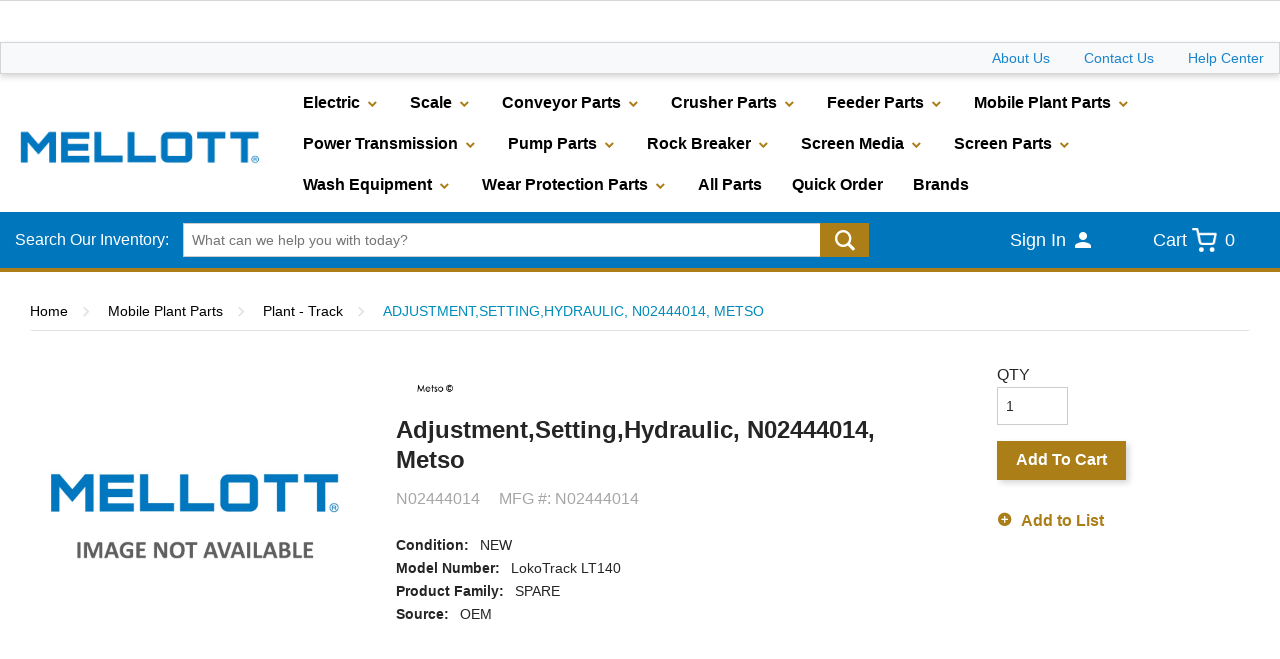

--- FILE ---
content_type: text/html; charset=utf-8
request_url: https://shop.mellottcompany.com/all-parts/N02444014
body_size: 17651
content:
 

<!DOCTYPE html>


<html class="" lang="en-us" data-isCustomErrorEnabled="True">
<head>
    

    




        <script>
            dataLayer = window.dataLayer || [];
            var authenticationState = 'Not Logged In';
            var userId = '';
            if (dataLayer.length > 0) {
                dataLayer[0]['Authentication State'] = authenticationState;
                dataLayer[0]['User ID'] = userId;
            } else {
                dataLayer.push({
                    'Authentication State': authenticationState,
                    'User ID': userId
                });
            }
        </script>
            <script>
                (function(w,d,s,l,i){w[l]=w[l]||[];w[l].push({'gtm.start':
                        new Date().getTime(),event:'gtm.js'});var f=d.getElementsByTagName(s)[0],
                        j=d.createElement(s),dl=l!='dataLayer'?'&l='+l:'';j.async=true;j.src=
                        '//www.googletagmanager.com/gtm.js?id='+i+dl;f.parentNode.insertBefore(j,f);
                })(window, document, 'script', 'dataLayer', 'GTM-NFCVD4H');
            </script>

    <title>Adjustment,Setting,Hydraulic, N02444014, Metso | Mellott</title>
    <meta property="og:type" content="website" />

    
    <meta id="ogTitle" property="og:title" content="Adjustment,Setting,Hydraulic, N02444014, Metso | Mellott" />
    <meta id="ogImage" property="og:image" content="" />
    <meta id="ogUrl" property="og:url" content="https://shop.mellottcompany.com/all-parts/N02444014" />

        <link rel="icon" href="https://d15j7grt66jonu.cloudfront.net/userfiles/mellott%20favicon%2064x64.png?t=638580270234789056" type="image/x-icon" />
        <link rel="apple-touch-icon image_src" href="https://d15j7grt66jonu.cloudfront.net/userfiles/mellott%20favicon%2064x64.png?t=638580270234789056">
        <!--[if IE]><link rel="shortcut icon" href="https://d15j7grt66jonu.cloudfront.net/userfiles/mellott%20favicon%2064x64.png?t=638580270234789056"/><![endif]-->
    <meta name="keywords" content="Adjustment,Setting,Hydraulic, N02444014, Metso N02444014" />
    <meta name="description" content="Adjustment,Setting,Hydraulic, N02444014, Metso" />
            <link rel="canonical" href="https://shop.mellottcompany.com/all-parts/N02444014"/>
        
    <meta charset="utf-8" />
    <meta name="viewport" content="width=device-width, initial-scale=1, minimum-scale=1, maximum-scale=1, user-scalable=no"/>


<link href="/bundles/fileThemes/mellott/styles1.css?v=tJ2I4jHTacABRtz4BehtT1f3WatM_lTG3zqwBqeVlSA1" rel="stylesheet"/>

    
<link href="/bundles/css/incontext/global.min.css?v=li4aju6jjH2IR9cwe9_zIu5uhf2NSe3R9Vm9J1boVjY1" rel="stylesheet"/>


    
    <base href="/">

    <style>
        [ng\:cloak], [ng-cloak], [data-ng-cloak], [x-ng-cloak], .ng-cloak, .x-ng-cloak {
            display: none !important;
        }
    </style>


    
    <script>
        var insite = insite || {};
        insite.hideHeader = true;
        insite.hideFooter = true;
    </script>

    
    
</head>


<body ng-app="insite" ng-strict-di data-contentKey="0">

    <noscript>
        <iframe src="//www.googletagmanager.com/ns.html?id=GTM-NFCVD4H" height="0" width="0" style="display:none;visibility:hidden"></iframe>
    </noscript>

<div style="display: none;" class="cms-shell-controls">
    <button data-bind="click: $root.ToggleShell"><span class="cms-control-decoration"></span></button><span class="cms-control-label"></span>
</div>




<div ng-controller="LayoutController as vm">
    <div id="narrowNav"></div>
    <div id="nwrap">
        <div class="off-canvas panelwrap" role="panel-wrap">
            
            
            <div class="header-sizing"  ng-hide="vm.hideHeader()">
                <style>



/* Change Availability by Warehouse to blue */
div.item-details > div.item-inf-wrapper > div.availability > isc-availability-message > span > a
{
    color: #6b6bf1 !important;
}




/* Change Availability by Warehouse to blue */
#nwrap > div.off-canvas.panelwrap > div.container > div.cms-rearrangeable > div > div > div > div:nth-child(1) > div.row.pd-grid.isc-productContainer > div.detail-info > div.name-price > div.availability > isc-availability-message > span > a
{
   color: #6b6bf1 !important;
}




/* Change technical difficulty marquee to yellow when in use*/
.marquee 
{
    background-color: yellow;
}



/* Center Mellott logo vertically*/
.mellott-logo
{
    margin: auto;
    display: block;
}




/* Change footer color to new rebrand colors*/
#footer 
{
     background: transparent linear-gradient(270deg, #0076BD 0%,
     #00567A 100%) 0% 0% no-repeat padding-box;


      border-top: 4px solid #AB7E18;
}




/* Spread header div farther so menu isn't so bunched up*/
header.header-b2c .mellott-top-nav .mellott-restricted-width
{
      max-width:100%;
}



/* Changed to new gold color for "Shop Parts" button*/
a.btn.primary:link, a.btn.primary:visited, button.primary, .btn.primary 
{
      background-color: #AB7E18;
}     



/* Changed to new gold color for arrows in nav*/
header.header-b2c .mega-nav ul li.top-level-category > a .toggle-sub:before
{
      color: #AB7E18;
}



/* Changed to new gold color for Search button*/
.search-button-bkgd
{
       background-color: #AB7E18  !important;
}



/*Change border at bottom of nav to new gold*/
header.header-b2c .mega-nav.mellott-nav-bar
{
        border-bottom: 4px solid #AB7E18;
}


/*Change search within button to new gold*/
.product-list .search-within-search .search-container .search-button .btn
{
        background-color: #AB7E18;
}




/*Seperate Mellott logo and right navigation*/
header.header-b2c .mellott-top-nav .mellott-restricted-width .right-nav
{
       padding-left:3%;
}



/* Shrink chat button and move it up from the bottom*/
div#lhnHocButton.lhnround
{
       zoom: 70%;
       bottom: 65px;
}



/*Change filter on video from blue to gray tint*/
.video-content:before 
{
        background: rgb(156 158 159 / 30%);
}



/*Change buttons in list*/
a.btn.secondary:link, a.btn.secondary:visited, button.secondary, .btn.secondary
{
        border: 2px solid #AB7E18;
        color: #AB7E18;
}


.video-overlay 
{
        color:white;
}



@media (max-width: 767px) 
.video-overlay
{
         background-color: #0076BD;
}

</style>



<!--

-->






    


        





<script type="text/javascript">
    var insite = insite || {};
    insite.navAdjustments = [];
</script>

<div ng-controller="TopNavController as vm" class="top-nav-container" ng-cloak 
     dashboard-url="/MyAccount">
    <input type="hidden" id="tst_currentLanguage" value="{{::vm.session.language.id}}" />
    <div ng-if="vm.session.hasRfqUpdates" ng-cloak>
        <div class="head-msg">
            <span>
                You have new quote information.
                <a ng-href="{{::vm.dashboardUrl}}">View My Dashboard</a>
            </span>
            <a class="close-msg isc-closemsg" ng-click="vm.closeQuoteInformation()">×</a>
        </div>
    </div>
    <div role="top-panel">
        <div class="top-slide">
            <div id="searchPanel">
                <isc-product-search id="narrowSearch" search-path="search"></isc-product-search>
            </div>
            <div id="userPanel">
                <form>
                    <div class="row collapse" ng-show="::((vm.session.isAuthenticated || vm.session.rememberMe) && !vm.session.isGuest)">
                        <div class="small-12 columns right">
                            <div class="inf-cust">
                                <span class="inf-label">Customer #:</span>
                                <span class="inf-value" id="tst_userNav_customerNumber" ng-bind="::vm.session.billTo.customerNumber"></span>
                            </div>
                            <div class="inf-ship">
                                <span class="inf-label">Ship To:</span>
                                <span class="inf-value">
                                    <span id="tst_userNav_shipToCompanyName" ng-bind="vm.session.shipTo.companyName"></span>
                                    <span id="tst_userNav_shipToName" ng-cloak ng-if="vm.session.shipTo.lastName || vm.session.shipTo.firstName">
                                        {{vm.session.shipTo.lastName}} {{vm.session.shipTo.firstName}},
                                    </span>
                                    <span ng-bind="vm.session.shipTo.fullAddress"></span>
                                </span>
                            </div>
                            <a ng-if="::vm.session.displayChangeCustomerLink" href="/MyAccount/ChangeCustomer" id="tst_header_changeCustomer" class="btn primary btn-change-custship">
                                Change Customer/Ship To
                            </a>
                        </div>
                        <div class="small-12 medium-12 large-12 columns int-settings" ng-show="vm.languages.length > 1 || vm.currencies.length > 1">
                            <button class="btn tertiary isettings">
                                <span class="flag-ind" ng-if="vm.languages.length > 1 && vm.session.language && vm.session.language.imageFilePath">
                                    <img ng-cloak ng-src="{{::vm.session.language.imageFilePath}}" alt="{{::vm.session.language.description}}" />
                                </span>
                                <span class="language-code" ng-if="vm.languages.length > 1 && vm.session.language && !vm.session.language.imageFilePath" ng-bind="::vm.session.language.languageCode"></span>
                                <span class="currency-symbol" ng-if="vm.currencies.length > 1 && vm.session.currency" ng-bind="::vm.session.currency.currencySymbol"></span>
                                <span>International Settings</span>
                            </button>
                        </div>

                        <div class="small-12 columns user-info">
                            <div class="user-button">
                                <i class="social foundicon-torso"></i>
                                <span class="cust-name" ng-bind="vm.session.userLabel"></span>
                                <span class="user-role" ng-if="::(vm.session.userRolesTranslated || vm.session.userRoles)" ng-bind="::('(' + (vm.session.userRolesTranslated || vm.session.userRoles) + ')')"></span>
                            </div>
                            
    <a href="javascript:void(0)" class="sign-out fastClick" ng-click="vm.signOut('/')">
        <span class="sub-item-text">Sign Out</span>
    </a>

                        </div>
                    </div>
                </form>
            </div>
            <div id="isettingsPanel">
                <form>
                    <div class="row collapse">
                        <div class="small-12 medium-6 large-6 columns isettings-multilang" ng-if="vm.languages.length > 1">
                            <label>
                                <img ng-cloak ng-if="::vm.session.language.imageFilePath" ng-src="{{::vm.session.language.imageFilePath}}" alt="{{::vm.session.language.description}}"/>
                                <span class="currency-symbol" ng-if="::!vm.session.language.imageFilePath" ng-bind="::vm.session.language.languageCode"></span>
                            </label>
                            <select id="currentLanguage"
                                    ng-model="vm.session.language"
                                    ng-options="language.description for language in vm.languages"
                                    ng-change="vm.setLanguage()">
                            </select>
                        </div>
                        <div class="small-12 medium-6 large-6 columns isettings-currency" ng-if="vm.currencies.length > 1">
                            <label>
                                <span class="currency-symbol" ng-if="::vm.session.currency" ng-bind="::vm.session.currency.currencySymbol"></span>
                            </label>
                            <select id="currentCurrency"
                                    ng-model="vm.session.currency"
                                    ng-options="currency.description for currency in vm.currencies"
                                    ng-change="vm.setCurrency(null)">
                            </select>
                        </div>
                        <div class="ui-lock small-12 columns right isettings-buttons">
                            <button class="user-button btn secondary isettings-cancel">Cancel</button>
                        </div>
                    </div>
                </form>
            </div>
        </div>
    </div>

    <nav role="secondary-nav" class="header-b2c">
        <div class="row">
            <ul role="user-nav" id="tst_userNav">
                <li role="contact-us" id="tst_ContactUs">
                    <a href="/ContactUs">
                        <span>Contact Us</span>
                    </a>
                </li>
                <li role="locations" id="tst_Locations">
                    <a href="/DealerLocator">
                        <span>Locations</span>
                    </a>
                </li>
                <li role="sign-in" ng-cloak ng-show="::(vm.session && (!vm.session.isAuthenticated && !vm.session.rememberMe || vm.session.isGuest))">
                    <a href="/MyAccount/SignIn" isc-redirect-to-sign-in return-to-url="true" class="btn sign-in fastClick tst_header_signInButton"><span>Sign In</span></a>
                </li>
                <li role="user-options" ng-show="::((vm.session.isAuthenticated || vm.session.rememberMe) && !vm.session.isGuest)">
                    <a href="#" class="user-button fastClick" id="tst_userNav_userName_button">
                        <i ng-cloak class="social foundicon-torso"></i>
                        <span class="cust-name" ng-bind="vm.session.userLabel"></span>
                        <span class="user-role" ng-if="::(vm.session.userRolesTranslated || vm.session.userRoles)" ng-bind="::('(' + (vm.session.userRolesTranslated || vm.session.userRoles) + ')')"></span>
                    </a>
                    <a class="ex fastClick"><i class="foundicon-remove"></i></a>
                </li>
                <li role="fulfillment-method" id="tst_fulfillmentMethod" ng-if="vm.accountSettings.enableWarehousePickup && vm.session">
                    <a href="" id="tst_header_fulfillMethodLink" class="fulfillment-method" ng-click="vm.openDeliveryMethodPopup()">
                        <i class="foundicon-location"></i>
                        
    <span ng-if="vm.session.fulfillmentMethod === 'Ship' && ((vm.session.isAuthenticated || vm.session.rememberMe) && !vm.session.isGuest)"
          ng-bind="'Ship to' + ' ' + vm.session.shipTo.companyName + ', ' + vm.session.shipTo.fullAddress"></span>
    <span ng-if="(vm.session.fulfillmentMethod === 'Ship' || !vm.session.fulfillmentMethod)
                                  && ((!vm.session.isAuthenticated && !vm.session.rememberMe) || vm.session.isGuest)">Ship</span>
    <span ng-if="vm.session.fulfillmentMethod === 'PickUp'"
          ng-bind="'Pick up at' + ' ' + (vm.session.pickUpWarehouse ?
          (vm.session.pickUpWarehouse.description || vm.session.pickUpWarehouse.name) : '')"></span>

                    </a>
                </li>
                <li role="isettings-btn" ng-show="vm.languages.length > 1 || vm.currencies.length > 1">
                    <button class="btn tertiary isettings fastClick">
                        <span class="flag-ind" ng-if="vm.languages.length > 1 && vm.session.language && vm.session.language.imageFilePath">
                            <img ng-cloak ng-src="{{::vm.session.language.imageFilePath}}" alt="{{::vm.session.language.description}}" />
                        </span>
                        <span class="language-code" ng-if="vm.languages.length > 1 && vm.session.language && !vm.session.language.imageFilePath" ng-bind="::vm.session.language.languageCode"></span>
                        <span class="currency-symbol" ng-if="vm.currencies.length > 1 && vm.session.currency" ng-bind="::vm.session.currency.currencySymbol"></span>
                    </button>
                    <button class="ex fastClick"><i class="foundicon-remove"></i></button>
                </li>
                <li role="sign-out" id="tst_header_signOutButton" ng-cloak ng-show="::((vm.session.isAuthenticated || vm.session.rememberMe) && !vm.session.isGuest)">
                    
    <a href="javascript:void(0)" class="sign-out fastClick" ng-click="vm.signOut('/')">
        <span class="sub-item-text">Sign Out</span>
    </a>

                </li>
                <li role="multi-lang" ng-if="vm.languages.length > 1" id="tst_languageMenu">
                    <div class="sn-lang">
                        <ul>
                            <li class="has-sub">
                                <a href="#">
                                    <img ng-cloak ng-if="::vm.session.language.imageFilePath" ng-src="{{::vm.session.language.imageFilePath}}"
                                         alt="{{::vm.session.language.description}}" />
                                    <span ng-bind="::vm.session.language.description"></span>
                                </a>
                                <ul>
                                    <li ng-repeat="language in vm.languages" ng-class="{'lang-current': language.id === vm.session.language.id}">
                                        <a href="" ng-click="vm.setLanguage(language.id)" id="tst_languageMenu_{{language.id}}">
                                            <img ng-cloak ng-if="::language.imageFilePath" ng-src="{{::language.imageFilePath}}" alt="{{::language.description}}" />
                                            <span ng-bind="::language.description"></span>
                                        </a>
                                    </li>
                                </ul>
                            </li>
                        </ul>
                    </div>
                </li>
                <li role="currency" ng-if="vm.currencies.length > 1" id="tst_currencyMenu">
                    <div class="sn-currency">
                        <ul>
                            <li class="has-sub">
                                <a id="tst_header_currentCurrency" href="#">
                                    <span class="currency-symbol" ng-bind="::vm.session.currency.currencySymbol"></span>
                                    <span class="currency-label" ng-bind="::vm.session.currency.description"></span>
                                </a>
                                <ul>
                                    <li ng-repeat="currency in vm.currencies" ng-class="{'currency-current': currency.id === vm.session.currency.id}">
                                        <a href="" ng-click="vm.setCurrency(currency.id)" id="tst_currencyMenu_{{currency.id}}">
                                            <span class="currency-symbol" ng-bind="::currency.currencySymbol"></span>
                                            <span class="currency-label" ng-bind="::currency.description"></span>
                                        </a>
                                    </li>
                                </ul>
                            </li>
                        </ul>
                    </div>
                </li>
            </ul>
            <ul role="search">
                <li class="search-button">
                    <a class="search fastClick" id="searchButton" href="#search"><i class="foundicon-search"></i><span>Search</span></a>
                    <a class="ex fastClick"><i class="foundicon-remove"></i></a>
                </li>
            </ul>
        </div>
    </nav>
</div>

<header id="header" role="masthead" class="use-fastclick sign-in cms-rearrangeable header-b2c" ng-controller="HeaderController as vm">
    <div class="head-row">
        <div class="row logo-row small-12 columns">
            <div class="mellott-top clearfix">
                <div class="mellott-restricted-width">
                    <div class="mellott-top-right">
                        


    


            <div class="widget-richcontent mellott-top-links hide-for-mobile"><p><a href="/aboutus">About Us</a></p>

<p><a href="/ContactUs">Contact Us</a></p>

<p><a href="/HELP">Help Center</a></p>
</div>

    


                    </div>
                </div>
            </div>
            <div class="clearfix">
                <div class="header-zone rt">
                    <div class="mellott-top-nav">
                        <div class="mellott-restricted-width">
                            <div class="mellott-top-nav-wrapper mega-nav">
                                <div class="left-nav">
                                    


    


        

<div class="widget-image mellott-logo">
        <a class="cms-imageLink" href="https://shop.mellottcompany.com/">
<img loading="lazy" src="https://d15j7grt66jonu.cloudfront.net/userfiles/mellott_logo_fin_7.23mellott_logo_fin.png" alt="mellott-header-logo" style=" " />
</a>
</div>
    


                                </div>
                                <div class="right-nav">
                                    <div class="mellott-right">
                                        <ul>


    <li class="top-level-category top-level-item">
        <a href="/all-parts/Electric" ng-click="vm.hideB2CNav($event)">
            <span>Electric</span>
            
                <label class="toggle-sub"></label>
            
        </a>
        
            <ul class="second-level-subnav">
                
                    <li class="second-level-category">
                        <a href="/all-parts/Electric/12001" ng-click="vm.hideB2CNav($event)">Electric - Motor</a>
                        
                    </li>
                
                    <li class="second-level-category">
                        <a href="/all-parts/Electric/12004" ng-click="vm.hideB2CNav($event)">Electric Motor - Parts</a>
                        
                    </li>
                
            </ul>
        
    </li>

    <li class="top-level-category top-level-item">
        <a href="/all-parts/Scale" ng-click="vm.hideB2CNav($event)">
            <span>Scale</span>
            
                <label class="toggle-sub"></label>
            
        </a>
        
            <ul class="second-level-subnav">
                
                    <li class="second-level-category">
                        <a href="/all-parts/Scale/37002" ng-click="vm.hideB2CNav($event)">Scale Parts</a>
                        
                    </li>
                
            </ul>
        
    </li>

    <li class="top-level-category top-level-item">
        <a href="/all-parts/conveyor-parts" ng-click="vm.hideB2CNav($event)">
            <span>Conveyor Parts</span>
            
                <label class="toggle-sub"></label>
            
        </a>
        
            <ul class="second-level-subnav">
                
                    <li class="second-level-category">
                        <a href="/all-parts/conveyor-parts/10011" ng-click="vm.hideB2CNav($event)">Conveyor - Belt Cleaners</a>
                        
                    </li>
                
                    <li class="second-level-category">
                        <a href="/all-parts/conveyor-parts/10009" ng-click="vm.hideB2CNav($event)">Conveyor - Belting</a>
                        
                    </li>
                
                    <li class="second-level-category">
                        <a href="/all-parts/conveyor-parts/10007" ng-click="vm.hideB2CNav($event)">Conveyor - Idlers</a>
                        
                    </li>
                
                    <li class="second-level-category">
                        <a href="/all-parts/conveyor-parts/10021" ng-click="vm.hideB2CNav($event)">Conveyor - Idlers CEMA C</a>
                        
                    </li>
                
                    <li class="second-level-category">
                        <a href="/all-parts/conveyor-parts/10022" ng-click="vm.hideB2CNav($event)">Conveyor - Idlers CEMA D</a>
                        
                    </li>
                
                    <li class="second-level-category">
                        <a href="/all-parts/conveyor-parts/10023" ng-click="vm.hideB2CNav($event)">Conveyor - Idlers CEMA E</a>
                        
                    </li>
                
                    <li class="second-level-category">
                        <a href="/all-parts/conveyor-parts/10024" ng-click="vm.hideB2CNav($event)">Conveyor - Impact Beds</a>
                        
                    </li>
                
                    <li class="second-level-category">
                        <a href="/all-parts/conveyor-parts/10018" ng-click="vm.hideB2CNav($event)">Conveyor - Parts</a>
                        
                    </li>
                
                    <li class="second-level-category">
                        <a href="/all-parts/conveyor-parts/10002" ng-click="vm.hideB2CNav($event)">Conveyor - Radial Stacker</a>
                        
                    </li>
                
                    <li class="second-level-category">
                        <a href="/all-parts/conveyor-parts/10008" ng-click="vm.hideB2CNav($event)">Conveyor - Return Roller</a>
                        
                    </li>
                
                    <li class="second-level-category">
                        <a href="/all-parts/conveyor-parts/10027" ng-click="vm.hideB2CNav($event)">Conveyor - Return Rollers CEMA C</a>
                        
                    </li>
                
                    <li class="second-level-category">
                        <a href="/all-parts/conveyor-parts/10028" ng-click="vm.hideB2CNav($event)">Conveyor - Return Rollers CEMA D</a>
                        
                    </li>
                
                    <li class="second-level-category">
                        <a href="/all-parts/conveyor-parts/10029" ng-click="vm.hideB2CNav($event)">Conveyor - Return Rollers CEMA E</a>
                        
                    </li>
                
                    <li class="second-level-category">
                        <a href="/all-parts/conveyor-parts/10017" ng-click="vm.hideB2CNav($event)">Conveyor - Skirtboard</a>
                        
                    </li>
                
                    <li class="second-level-category">
                        <a href="/all-parts/conveyor-parts/10004" ng-click="vm.hideB2CNav($event)">Conveyor - Stacker</a>
                        
                    </li>
                
                    <li class="second-level-category">
                        <a href="/all-parts/conveyor-parts/10019" ng-click="vm.hideB2CNav($event)">Conveyor - Track</a>
                        
                    </li>
                
            </ul>
        
    </li>

    <li class="top-level-category top-level-item">
        <a href="/all-parts/crusher-parts" ng-click="vm.hideB2CNav($event)">
            <span>Crusher Parts</span>
            
                <label class="toggle-sub"></label>
            
        </a>
        
            <ul class="second-level-subnav">
                
                    <li class="second-level-category">
                        <a href="/all-parts/crusher-parts/10018" ng-click="vm.hideB2CNav($event)">Conveyor - Parts</a>
                        
                    </li>
                
                    <li class="second-level-category">
                        <a href="/all-parts/crusher-parts/11016" ng-click="vm.hideB2CNav($event)">Crusher - Canica Parts</a>
                        
                    </li>
                
                    <li class="second-level-category">
                        <a href="/all-parts/crusher-parts/11015" ng-click="vm.hideB2CNav($event)">Crusher - Manganese Parts</a>
                        
                    </li>
                
                    <li class="second-level-category">
                        <a href="/all-parts/crusher-parts/11014" ng-click="vm.hideB2CNav($event)">Crusher Cone Other Parts</a>
                        
                    </li>
                
                    <li class="second-level-category">
                        <a href="/all-parts/crusher-parts/11008" ng-click="vm.hideB2CNav($event)">Crusher Impactor</a>
                        
                    </li>
                
                    <li class="second-level-category">
                        <a href="/all-parts/crusher-parts/11009" ng-click="vm.hideB2CNav($event)">Crusher - Jaw</a>
                        
                    </li>
                
                    <li class="second-level-category">
                        <a href="/all-parts/crusher-parts/11002" ng-click="vm.hideB2CNav($event)">Crusher - Cone</a>
                        
                    </li>
                
                    <li class="second-level-category">
                        <a href="/all-parts/crusher-parts/11004" ng-click="vm.hideB2CNav($event)">Crusher - Gyratory</a>
                        
                    </li>
                
                    <li class="second-level-category">
                        <a href="/all-parts/crusher-parts/11006" ng-click="vm.hideB2CNav($event)">Crusher - HSI</a>
                        
                    </li>
                
                    <li class="second-level-category">
                        <a href="/all-parts/crusher-parts/11012" ng-click="vm.hideB2CNav($event)">Crusher - VSI</a>
                        
                    </li>
                
                    <li class="second-level-category">
                        <a href="/all-parts/crusher-parts/11018" ng-click="vm.hideB2CNav($event)">Crusher - Misc Parts</a>
                        
                    </li>
                
            </ul>
        
    </li>

    <li class="top-level-category top-level-item">
        <a href="/all-parts/feeder-parts" ng-click="vm.hideB2CNav($event)">
            <span>Feeder Parts</span>
            
                <label class="toggle-sub"></label>
            
        </a>
        
            <ul class="second-level-subnav">
                
                    <li class="second-level-category">
                        <a href="/all-parts/feeder-parts/14001" ng-click="vm.hideB2CNav($event)">Feeder - Apron</a>
                        
                    </li>
                
                    <li class="second-level-category">
                        <a href="/all-parts/feeder-parts/14005" ng-click="vm.hideB2CNav($event)">Feeder - Grizzly Bar</a>
                        
                    </li>
                
                    <li class="second-level-category">
                        <a href="/all-parts/feeder-parts/14002" ng-click="vm.hideB2CNav($event)">Feeder - Pan</a>
                        
                    </li>
                
                    <li class="second-level-category">
                        <a href="/all-parts/feeder-parts/14018" ng-click="vm.hideB2CNav($event)">Feeder - Parts</a>
                        
                    </li>
                
                    <li class="second-level-category">
                        <a href="/all-parts/feeder-parts/14003" ng-click="vm.hideB2CNav($event)">Feeder - Syntron</a>
                        
                    </li>
                
                    <li class="second-level-category">
                        <a href="/all-parts/feeder-parts/14004" ng-click="vm.hideB2CNav($event)">Feeder - Grizzly</a>
                        
                    </li>
                
            </ul>
        
    </li>

    <li class="top-level-category top-level-item">
        <a href="/all-parts/mobile-plant-parts" ng-click="vm.hideB2CNav($event)">
            <span>Mobile Plant Parts</span>
            
                <label class="toggle-sub"></label>
            
        </a>
        
            <ul class="second-level-subnav">
                
                    <li class="second-level-category">
                        <a href="/all-parts/mobile-plant-parts/18003" ng-click="vm.hideB2CNav($event)">Plant - Cone</a>
                        
                    </li>
                
                    <li class="second-level-category">
                        <a href="/all-parts/mobile-plant-parts/18009" ng-click="vm.hideB2CNav($event)">Plant - Mobile Screen</a>
                        
                    </li>
                
                    <li class="second-level-category">
                        <a href="/all-parts/mobile-plant-parts/18001" ng-click="vm.hideB2CNav($event)">Plant - Wheeled</a>
                        
                    </li>
                
                    <li class="second-level-category">
                        <a href="/all-parts/mobile-plant-parts/18002" ng-click="vm.hideB2CNav($event)">Plant - Track</a>
                        
                    </li>
                
            </ul>
        
    </li>

    <li class="top-level-category top-level-item">
        <a href="/all-parts/power-transmission" ng-click="vm.hideB2CNav($event)">
            <span>Power Transmission</span>
            
                <label class="toggle-sub"></label>
            
        </a>
        
            <ul class="second-level-subnav">
                
                    <li class="second-level-category">
                        <a href="/all-parts/power-transmission/23005" ng-click="vm.hideB2CNav($event)">Power Transmission - Bearings</a>
                        
                    </li>
                
                    <li class="second-level-category">
                        <a href="/all-parts/power-transmission/23006" ng-click="vm.hideB2CNav($event)">Power Transmission - Bushings</a>
                        
                    </li>
                
                    <li class="second-level-category">
                        <a href="/all-parts/power-transmission/23010" ng-click="vm.hideB2CNav($event)">Power Transmission - Coupling</a>
                        
                    </li>
                
                    <li class="second-level-category">
                        <a href="/all-parts/power-transmission/23003" ng-click="vm.hideB2CNav($event)">Power Transmission - Gear Reducers</a>
                        
                    </li>
                
                    <li class="second-level-category">
                        <a href="/all-parts/power-transmission/23002" ng-click="vm.hideB2CNav($event)">Power Transmission - Pulleys</a>
                        
                    </li>
                
                    <li class="second-level-category">
                        <a href="/all-parts/power-transmission/23004" ng-click="vm.hideB2CNav($event)">Power Transmission - Sheaves</a>
                        
                    </li>
                
                    <li class="second-level-category">
                        <a href="/all-parts/power-transmission/23011" ng-click="vm.hideB2CNav($event)">Power Transmission - Take Up</a>
                        
                    </li>
                
                    <li class="second-level-category">
                        <a href="/all-parts/power-transmission/23001" ng-click="vm.hideB2CNav($event)">Power Transmission - V-Belts</a>
                        
                    </li>
                
            </ul>
        
    </li>

    <li class="top-level-category top-level-item">
        <a href="/all-parts/pump-parts" ng-click="vm.hideB2CNav($event)">
            <span>Pump Parts</span>
            
                <label class="toggle-sub"></label>
            
        </a>
        
            <ul class="second-level-subnav">
                
                    <li class="second-level-category">
                        <a href="/all-parts/pump-parts/19018" ng-click="vm.hideB2CNav($event)">Pump - Parts</a>
                        
                    </li>
                
            </ul>
        
    </li>

    <li class="top-level-category top-level-item">
        <a href="/all-parts/Rock-Breaker" ng-click="vm.hideB2CNav($event)">
            <span>Rock Breaker</span>
            
                <label class="toggle-sub"></label>
            
        </a>
        
            <ul class="second-level-subnav">
                
                    <li class="second-level-category">
                        <a href="/all-parts/Rock-Breaker/15003" ng-click="vm.hideB2CNav($event)">Hammer - Chisel/Tool</a>
                        
                    </li>
                
                    <li class="second-level-category">
                        <a href="/all-parts/Rock-Breaker/15001" ng-click="vm.hideB2CNav($event)">Hammer - Hydraulic Rock Breaker</a>
                        
                    </li>
                
                    <li class="second-level-category">
                        <a href="/all-parts/Rock-Breaker/Rock-Breaker-Parts" ng-click="vm.hideB2CNav($event)">Rock Breaker - Parts</a>
                        
                    </li>
                
            </ul>
        
    </li>

    <li class="top-level-category top-level-item">
        <a href="/all-parts/screen-media" ng-click="vm.hideB2CNav($event)">
            <span>Screen Media</span>
            
                <label class="toggle-sub"></label>
            
        </a>
        
            <ul class="second-level-subnav">
                
                    <li class="second-level-category">
                        <a href="/all-parts/screen-media/31001" ng-click="vm.hideB2CNav($event)">Screen Media - Wire Mesh</a>
                        
                    </li>
                
                    <li class="second-level-category">
                        <a href="/all-parts/screen-media/31004" ng-click="vm.hideB2CNav($event)">Screen Media - Urethane Mesh</a>
                        
                    </li>
                
                    <li class="second-level-category">
                        <a href="/all-parts/screen-media/31005" ng-click="vm.hideB2CNav($event)">Screen Media - Parts</a>
                        
                    </li>
                
            </ul>
        
    </li>

    <li class="top-level-category top-level-item">
        <a href="/all-parts/screen-parts" ng-click="vm.hideB2CNav($event)">
            <span>Screen Parts</span>
            
                <label class="toggle-sub"></label>
            
        </a>
        
            <ul class="second-level-subnav">
                
                    <li class="second-level-category">
                        <a href="/all-parts/screen-parts/21027" ng-click="vm.hideB2CNav($event)">Screen - Clamp Bar</a>
                        
                    </li>
                
                    <li class="second-level-category">
                        <a href="/all-parts/screen-parts/21001" ng-click="vm.hideB2CNav($event)">Screen - Horizontal Finishing</a>
                        
                    </li>
                
                    <li class="second-level-category">
                        <a href="/all-parts/screen-parts/21003" ng-click="vm.hideB2CNav($event)">Screen – Horizontal Hi-Frequency</a>
                        
                    </li>
                
                    <li class="second-level-category">
                        <a href="/all-parts/screen-parts/21018" ng-click="vm.hideB2CNav($event)">Screen - Inclined Fin Hi Freq 4 Deck</a>
                        
                    </li>
                
                    <li class="second-level-category">
                        <a href="/all-parts/screen-parts/21004" ng-click="vm.hideB2CNav($event)">Screen - Inclined Finishing</a>
                        
                    </li>
                
                    <li class="second-level-category">
                        <a href="/all-parts/screen-parts/21005" ng-click="vm.hideB2CNav($event)">Screen - Inclined Scalping</a>
                        
                    </li>
                
                    <li class="second-level-category">
                        <a href="/all-parts/screen-parts/21028" ng-click="vm.hideB2CNav($event)">Screen - Misc Parts</a>
                        
                    </li>
                
                    <li class="second-level-category">
                        <a href="/all-parts/screen-parts/21034" ng-click="vm.hideB2CNav($event)">Screen - Miscellaneous</a>
                        
                    </li>
                
                    <li class="second-level-category">
                        <a href="/all-parts/screen-parts/21024" ng-click="vm.hideB2CNav($event)">Screen - Mobile</a>
                        
                    </li>
                
                    <li class="second-level-category">
                        <a href="/all-parts/screen-parts/21033" ng-click="vm.hideB2CNav($event)">Screen - ST Mobile</a>
                        
                    </li>
                
            </ul>
        
    </li>

    <li class="top-level-category top-level-item">
        <a href="/all-parts/wash-equipment" ng-click="vm.hideB2CNav($event)">
            <span>Wash Equipment</span>
            
                <label class="toggle-sub"></label>
            
        </a>
        
            <ul class="second-level-subnav">
                
                    <li class="second-level-category">
                        <a href="/all-parts/wash-equipment/27015" ng-click="vm.hideB2CNav($event)">Wash Equipment - Parts</a>
                        
                    </li>
                
                    <li class="second-level-category">
                        <a href="/all-parts/wash-equipment/27012" ng-click="vm.hideB2CNav($event)">Washer Fine Material Single Screw</a>
                        
                    </li>
                
                    <li class="second-level-category">
                        <a href="/all-parts/wash-equipment/27005" ng-click="vm.hideB2CNav($event)">Washer Fines Material Double Screw</a>
                        
                    </li>
                
            </ul>
        
    </li>

    <li class="top-level-category top-level-item">
        <a href="/all-parts/wear-protection-parts" ng-click="vm.hideB2CNav($event)">
            <span>Wear Protection Parts</span>
            
                <label class="toggle-sub"></label>
            
        </a>
        
            <ul class="second-level-subnav">
                
                    <li class="second-level-category">
                        <a href="/all-parts/wear-protection-parts/34003" ng-click="vm.hideB2CNav($event)">Wear Protection - Rubber</a>
                        
                    </li>
                
                    <li class="second-level-category">
                        <a href="/all-parts/wear-protection-parts/34005" ng-click="vm.hideB2CNav($event)">Wear Protection - UHMW</a>
                        
                    </li>
                
                    <li class="second-level-category">
                        <a href="/all-parts/wear-protection-parts/34006" ng-click="vm.hideB2CNav($event)">Wear Protection - Urethane</a>
                        
                    </li>
                
            </ul>
        
    </li>

    <li class="top-level-category top-level-item">
        <a href="/all-parts/all-parts" ng-click="vm.hideB2CNav($event)">
            <span>All Parts</span>
            
        </a>
        
    </li>


<li class="sub-item  top-level-item ">

    <a href="/QuickOrder"  ng-click="vm.hideB2CNav($event)">
        <span class="sub-item-text">Quick Order</span>
    </a>

</li>

<li class="sub-item  top-level-item ">

    <a href="/brands"  ng-click="vm.hideB2CNav($event)">
        <span class="sub-item-text">Brands</span>
    </a>

</li></ul>
                                    </div>
                                </div>
                            </div>
                        </div>
                    </div>
                    <div class="mega-nav mellott-nav-bar">
                        <div class="mellott-restricted-width">
                            <div class="left-nav">
                                <div class="search-wrapper">
                                    <span class="search-inventory">Search Our Inventory:</span>
                                    <isc-product-search id="wideSearch" search-path="search"></isc-product-search>
                                </div>
                            </div>
                            <div class="right-nav">
                                
<ul role="user-nav" id="tst_userNav">
    <li role="sign-in" ng-cloak ng-show="::(vm.session && (!vm.session.isAuthenticated && !vm.session.rememberMe || vm.session.isGuest))">
        <a href="/MyAccount/SignIn" isc-redirect-to-sign-in return-to-url="true" class="btn tst_header_signInButton">
            <span class="sign-in-label">Sign In</span>
            <i ng-cloak class="social foundicon-torso"></i>
        </a>
    </li>
    <li role="account-menu" ng-show="::((vm.session.isAuthenticated || vm.session.rememberMe) && !vm.session.isGuest)">
        <div class="sn-account">
            <ul>
                <li class="has-sub">
                    <a href="#" class="btn" id="tst_userNav_userName_button">
                        <span class="cust-name" ng-bind="::(vm.session.firstName || vm.session.userName)"></span>
                        <label class="cust-name-arrow cust-name-arrow-inline"></label>
                    </a>
                    <ul>
                        <li href="/MyAccount" class="sub-item top-level-item">
                            <a href="/MyAccount">
                                <span class="sub-item-text">My Account</span>
                            </a>
                        </li>
                        

<li class="sub-item  top-level-item ">

    <a href="/RMArequest"  ng-click="vm.hideB2CNav($event)">
        <span class="sub-item-text">RMA Request</span>
    </a>

</li>
                        <li ng-if="::vm.session.displayChangeCustomerLink" href="/MyAccount/ChangeCustomer" class="sub-item top-level-item">
                            <a href="/MyAccount/ChangeCustomer">
                                <span class="sub-item-text">Change Customer/Ship To</span>
                            </a>
                        </li>
                        <li>
                            
    <a href="javascript:void(0)" class="sign-out fastClick" ng-click="vm.signOut('/')">
        <span class="sub-item-text">Sign Out</span>
    </a>

                        </li>
                    </ul>
                </li>
            </ul>
        </div>
    </li>
        <li role="cart-link">
        <a id="tst_cartLink" ng-cloak class="btn" href="/Cart">
            <span class="cart-label">Cart</span>
            <img src="https://d15j7grt66jonu.cloudfront.net/userfiles/theme/shopping-cart.png" />
            <span>{{vm.cart.totalCountDisplay}}</span>
        </a>
    </li>
    </ul>

                            </div>
                        </div>
                    </div>
                </div>
            </div>
        </div>
        <div class="isc-nav-bar isc-nav-bar-b2c">
            <div class="isc-nav-wrap">
                <label for="main-nav-check" class="toggle burger" onclick="insite.nav.activatePanel()" title="Menu">&#9776;</label>
                                <div class="cart-button">
                    <a id="tst_cartLink" class="cart-link" href="/Cart">
                        <span ng-bind="vm.cart.totalCountDisplay"></span>
                    </a>
                </div>
                            </div>
        </div>
    </div>
    <div class="ui-lock"></div>
</header>
<div class="ui-lock"></div>

<div class="container nav-container nav-container-b2c">
    <div id="wideNav">
        <input type="checkbox" name="nav" id="main-nav-check" />
        <!-- Remove the class 'prevent-li-below-window' to stop insite.nav.js from modifying position of sub ULs -->
        <div class="isc-primary-nav prevent-li-below-window">
            <ul>


    <li>
        <span class="nav-item-container">
            
            
                
            
            <a id="tst_productMenu_00000000-0000-0000-0000-000000000000" href="" onclick="$(this).next().click(); return false;">Products - Mellott</a>
            <label for="nav-00000000-0000-0000-0000-000000000000" class="toggle-sub" onclick="insite.nav.goToSubnav(this)">&#9658;</label>
        </span>
        <input type="checkbox" name="nav" id="nav-00000000-0000-0000-0000-000000000000" class="subnav-check" />
        <ul id="sub-00000000-0000-0000-0000-000000000000" class="subnav sub-tier-panel">
            <li class="sub-heading"></li>
            
                


    <li>
        <span class="nav-item-container">
            
            
            <a id="tst_productMenu_4b7b23dd-87eb-494c-89ae-b291002b1707" href="/all-parts/Electric" onclick="insite.nav.hideMenu();">Electric</a>
            <label for="nav-4b7b23dd-87eb-494c-89ae-b291002b1707" class="toggle-sub" onclick="insite.nav.goToSubnav(this)">&#9658;</label>
        </span>
        <input type="checkbox" name="nav" id="nav-4b7b23dd-87eb-494c-89ae-b291002b1707" class="subnav-check" />
        <ul id="sub-4b7b23dd-87eb-494c-89ae-b291002b1707" class="subnav sub-tier-panel">
            <li class="sub-heading"></li>
            
                


    <li><a id="tst_productMenu_99195f94-9dc5-479d-852e-b291002b172c" href="/all-parts/Electric/12001" onclick="insite.nav.hideMenu();" >Electric - Motor</a></li>

            
                


    <li><a id="tst_productMenu_e794a104-f629-490f-99ee-b2bf00f83161" href="/all-parts/Electric/12004" onclick="insite.nav.hideMenu();" >Electric Motor - Parts</a></li>

            
        </ul>
    </li>

            
                


    <li>
        <span class="nav-item-container">
            
            
            <a id="tst_productMenu_581ae49c-5bdf-461c-9852-b2e400304c12" href="/all-parts/Scale" onclick="insite.nav.hideMenu();">Scale</a>
            <label for="nav-581ae49c-5bdf-461c-9852-b2e400304c12" class="toggle-sub" onclick="insite.nav.goToSubnav(this)">&#9658;</label>
        </span>
        <input type="checkbox" name="nav" id="nav-581ae49c-5bdf-461c-9852-b2e400304c12" class="subnav-check" />
        <ul id="sub-581ae49c-5bdf-461c-9852-b2e400304c12" class="subnav sub-tier-panel">
            <li class="sub-heading"></li>
            
                


    <li><a id="tst_productMenu_8ce5eace-3c8b-4c2b-a769-b2e400304c1f" href="/all-parts/Scale/37002" onclick="insite.nav.hideMenu();" >Scale Parts</a></li>

            
        </ul>
    </li>

            
                


    <li>
        <span class="nav-item-container">
            
            
            <a id="tst_productMenu_873f2a8a-6195-461d-97af-ad4100dfe308" href="/all-parts/conveyor-parts" onclick="insite.nav.hideMenu();">Conveyor Parts</a>
            <label for="nav-873f2a8a-6195-461d-97af-ad4100dfe308" class="toggle-sub" onclick="insite.nav.goToSubnav(this)">&#9658;</label>
        </span>
        <input type="checkbox" name="nav" id="nav-873f2a8a-6195-461d-97af-ad4100dfe308" class="subnav-check" />
        <ul id="sub-873f2a8a-6195-461d-97af-ad4100dfe308" class="subnav sub-tier-panel">
            <li class="sub-heading"></li>
            
                


    <li><a id="tst_productMenu_0d310219-4df1-45d7-aa8c-af2a01501691" href="/all-parts/conveyor-parts/10011" onclick="insite.nav.hideMenu();" >Conveyor - Belt Cleaners</a></li>

            
                


    <li><a id="tst_productMenu_1d97df59-44a9-4557-807e-af2b01790f04" href="/all-parts/conveyor-parts/10009" onclick="insite.nav.hideMenu();" >Conveyor - Belting</a></li>

            
                


    <li><a id="tst_productMenu_c1a1ff43-62dd-428a-9233-ad4100e065fb" href="/all-parts/conveyor-parts/10007" onclick="insite.nav.hideMenu();" >Conveyor - Idlers</a></li>

            
                


    <li><a id="tst_productMenu_77546ff2-1a39-40e6-871d-ae06007825cd" href="/all-parts/conveyor-parts/10021" onclick="insite.nav.hideMenu();" >Conveyor - Idlers CEMA C</a></li>

            
                


    <li><a id="tst_productMenu_cfce0819-a716-44fd-9ac5-ae0c00776d7c" href="/all-parts/conveyor-parts/10022" onclick="insite.nav.hideMenu();" >Conveyor - Idlers CEMA D</a></li>

            
                


    <li><a id="tst_productMenu_21b327f6-6b8d-451e-8544-ae060078461f" href="/all-parts/conveyor-parts/10023" onclick="insite.nav.hideMenu();" >Conveyor - Idlers CEMA E</a></li>

            
                


    <li><a id="tst_productMenu_0658b626-f078-4c58-930d-ae0c00774ff8" href="/all-parts/conveyor-parts/10024" onclick="insite.nav.hideMenu();" >Conveyor - Impact Beds</a></li>

            
                


    <li><a id="tst_productMenu_067b89cd-191c-4190-a6d2-ad5d0149ae84" href="/all-parts/conveyor-parts/10018" onclick="insite.nav.hideMenu();" >Conveyor - Parts</a></li>

            
                


    <li><a id="tst_productMenu_74940769-1c48-4bd4-a345-add700697d6e" href="/all-parts/conveyor-parts/10002" onclick="insite.nav.hideMenu();" >Conveyor - Radial Stacker</a></li>

            
                


    <li><a id="tst_productMenu_7e53dc47-73ee-4412-a145-ae130077cb22" href="/all-parts/conveyor-parts/10008" onclick="insite.nav.hideMenu();" >Conveyor - Return Roller</a></li>

            
                


    <li><a id="tst_productMenu_89ea3bf6-f33f-4653-9a67-ae06007828d3" href="/all-parts/conveyor-parts/10027" onclick="insite.nav.hideMenu();" >Conveyor - Return Rollers CEMA C</a></li>

            
                


    <li><a id="tst_productMenu_be049c41-5b6e-41b3-ae6f-ae0c00782a81" href="/all-parts/conveyor-parts/10028" onclick="insite.nav.hideMenu();" >Conveyor - Return Rollers CEMA D</a></li>

            
                


    <li><a id="tst_productMenu_951026e2-b289-49c5-9a36-ae0600784a6c" href="/all-parts/conveyor-parts/10029" onclick="insite.nav.hideMenu();" >Conveyor - Return Rollers CEMA E</a></li>

            
                


    <li><a id="tst_productMenu_0673d734-e231-43fa-b96e-af2a014e3ca0" href="/all-parts/conveyor-parts/10017" onclick="insite.nav.hideMenu();" >Conveyor - Skirtboard</a></li>

            
                


    <li><a id="tst_productMenu_791d944a-a97b-49a3-9b60-ade50076bc95" href="/all-parts/conveyor-parts/10004" onclick="insite.nav.hideMenu();" >Conveyor - Stacker</a></li>

            
                


    <li><a id="tst_productMenu_cfe359c5-587e-4ddf-9996-af1d012a5376" href="/all-parts/conveyor-parts/10019" onclick="insite.nav.hideMenu();" >Conveyor - Track</a></li>

            
        </ul>
    </li>

            
                


    <li>
        <span class="nav-item-container">
            
            
            <a id="tst_productMenu_ba07f141-9663-454c-b766-ac0e01504d83" href="/all-parts/crusher-parts" onclick="insite.nav.hideMenu();">Crusher Parts</a>
            <label for="nav-ba07f141-9663-454c-b766-ac0e01504d83" class="toggle-sub" onclick="insite.nav.goToSubnav(this)">&#9658;</label>
        </span>
        <input type="checkbox" name="nav" id="nav-ba07f141-9663-454c-b766-ac0e01504d83" class="subnav-check" />
        <ul id="sub-ba07f141-9663-454c-b766-ac0e01504d83" class="subnav sub-tier-panel">
            <li class="sub-heading"></li>
            
                


    <li><a id="tst_productMenu_b2960154-c3fb-4955-8fba-b2b3002a2b5b" href="/all-parts/crusher-parts/10018" onclick="insite.nav.hideMenu();" >Conveyor - Parts</a></li>

            
                


    <li><a id="tst_productMenu_3a7dd74d-b305-4173-8ac9-b2e4002fe170" href="/all-parts/crusher-parts/11016" onclick="insite.nav.hideMenu();" >Crusher - Canica Parts</a></li>

            
                


    <li><a id="tst_productMenu_2fd429dc-c74d-4209-8f59-ae3a007c034a" href="/all-parts/crusher-parts/11015" onclick="insite.nav.hideMenu();" >Crusher - Manganese Parts</a></li>

            
                


    <li><a id="tst_productMenu_e06c1463-9cc8-4426-a6c8-af1e01384c3d" href="/all-parts/crusher-parts/11014" onclick="insite.nav.hideMenu();" >Crusher Cone Other Parts</a></li>

            
                


    <li><a id="tst_productMenu_ac200a23-93cc-4850-ad96-ae1d007a9ce8" href="/all-parts/crusher-parts/11008" onclick="insite.nav.hideMenu();" >Crusher Impactor</a></li>

            
                


    <li><a id="tst_productMenu_bfc067ea-5f4b-4d2f-a1c2-ac0e01504dc4" href="/all-parts/crusher-parts/11009" onclick="insite.nav.hideMenu();" >Crusher - Jaw</a></li>

            
                


    <li><a id="tst_productMenu_9108cd1d-d912-457e-b287-ac0e01504dad" href="/all-parts/crusher-parts/11002" onclick="insite.nav.hideMenu();" >Crusher - Cone</a></li>

            
                


    <li><a id="tst_productMenu_1e24b263-e2b5-42ca-931a-ac9901588a58" href="/all-parts/crusher-parts/11004" onclick="insite.nav.hideMenu();" >Crusher - Gyratory</a></li>

            
                


    <li><a id="tst_productMenu_0cfadbed-c576-4f4a-ac2d-acc6010a2219" href="/all-parts/crusher-parts/11006" onclick="insite.nav.hideMenu();" >Crusher - HSI</a></li>

            
                


    <li><a id="tst_productMenu_13e2c7f4-d2a6-4841-9c50-acee0135738e" href="/all-parts/crusher-parts/11012" onclick="insite.nav.hideMenu();" >Crusher - VSI</a></li>

            
                


    <li><a id="tst_productMenu_02549615-e2fd-4166-a59b-ac0e0150525b" href="/all-parts/crusher-parts/11018" onclick="insite.nav.hideMenu();" >Crusher - Misc Parts</a></li>

            
        </ul>
    </li>

            
                


    <li>
        <span class="nav-item-container">
            
            
            <a id="tst_productMenu_89927ade-7ba1-4521-920a-ad1900dc2779" href="/all-parts/feeder-parts" onclick="insite.nav.hideMenu();">Feeder Parts</a>
            <label for="nav-89927ade-7ba1-4521-920a-ad1900dc2779" class="toggle-sub" onclick="insite.nav.goToSubnav(this)">&#9658;</label>
        </span>
        <input type="checkbox" name="nav" id="nav-89927ade-7ba1-4521-920a-ad1900dc2779" class="subnav-check" />
        <ul id="sub-89927ade-7ba1-4521-920a-ad1900dc2779" class="subnav sub-tier-panel">
            <li class="sub-heading"></li>
            
                


    <li><a id="tst_productMenu_6dbcaa04-0db6-4d9c-82c8-adb1006139f8" href="/all-parts/feeder-parts/14001" onclick="insite.nav.hideMenu();" >Feeder - Apron</a></li>

            
                


    <li><a id="tst_productMenu_287e29d9-8242-419d-a0a4-ad4a0065ad7f" href="/all-parts/feeder-parts/14005" onclick="insite.nav.hideMenu();" >Feeder - Grizzly Bar</a></li>

            
                


    <li><a id="tst_productMenu_995a3066-931f-4675-a1fc-ad1900dcd16c" href="/all-parts/feeder-parts/14002" onclick="insite.nav.hideMenu();" >Feeder - Pan</a></li>

            
                


    <li><a id="tst_productMenu_64b022c9-7e60-4798-8657-adff0077a241" href="/all-parts/feeder-parts/14018" onclick="insite.nav.hideMenu();" >Feeder - Parts</a></li>

            
                


    <li><a id="tst_productMenu_aedcd61d-88f7-45ae-a24d-add700698151" href="/all-parts/feeder-parts/14003" onclick="insite.nav.hideMenu();" >Feeder - Syntron</a></li>

            
                


    <li><a id="tst_productMenu_1988adc9-8166-4c52-8844-ad2500f81623" href="/all-parts/feeder-parts/14004" onclick="insite.nav.hideMenu();" >Feeder - Grizzly</a></li>

            
        </ul>
    </li>

            
                


    <li>
        <span class="nav-item-container">
            
            
            <a id="tst_productMenu_32dca038-ac47-4349-ad34-acc50068c348" href="/all-parts/mobile-plant-parts" onclick="insite.nav.hideMenu();">Mobile Plant Parts</a>
            <label for="nav-32dca038-ac47-4349-ad34-acc50068c348" class="toggle-sub" onclick="insite.nav.goToSubnav(this)">&#9658;</label>
        </span>
        <input type="checkbox" name="nav" id="nav-32dca038-ac47-4349-ad34-acc50068c348" class="subnav-check" />
        <ul id="sub-32dca038-ac47-4349-ad34-acc50068c348" class="subnav sub-tier-panel">
            <li class="sub-heading"></li>
            
                


    <li><a id="tst_productMenu_21eeb1d2-551b-4cfe-8a50-ae93006ccb63" href="/all-parts/mobile-plant-parts/18003" onclick="insite.nav.hideMenu();" >Plant - Cone</a></li>

            
                


    <li><a id="tst_productMenu_172e982a-2f71-4db6-8a25-ae17007ba65e" href="/all-parts/mobile-plant-parts/18009" onclick="insite.nav.hideMenu();" >Plant - Mobile Screen</a></li>

            
                


    <li><a id="tst_productMenu_26ef45a7-c511-412c-8f78-ad0d00d81678" href="/all-parts/mobile-plant-parts/18001" onclick="insite.nav.hideMenu();" >Plant - Wheeled</a></li>

            
                


    <li><a id="tst_productMenu_197fc283-6feb-4935-8e7b-acc500fd3e9e" href="/all-parts/mobile-plant-parts/18002" onclick="insite.nav.hideMenu();" >Plant - Track</a></li>

            
        </ul>
    </li>

            
                


    <li>
        <span class="nav-item-container">
            
            
            <a id="tst_productMenu_87dda539-b119-4e56-8df2-ae05007654c1" href="/all-parts/power-transmission" onclick="insite.nav.hideMenu();">Power Transmission</a>
            <label for="nav-87dda539-b119-4e56-8df2-ae05007654c1" class="toggle-sub" onclick="insite.nav.goToSubnav(this)">&#9658;</label>
        </span>
        <input type="checkbox" name="nav" id="nav-87dda539-b119-4e56-8df2-ae05007654c1" class="subnav-check" />
        <ul id="sub-87dda539-b119-4e56-8df2-ae05007654c1" class="subnav sub-tier-panel">
            <li class="sub-heading"></li>
            
                


    <li><a id="tst_productMenu_362c29cb-5903-4d27-a744-ae6900688434" href="/all-parts/power-transmission/23005" onclick="insite.nav.hideMenu();" >Power Transmission - Bearings</a></li>

            
                


    <li><a id="tst_productMenu_8f1cf481-cd50-4ea0-9f60-ae05007654cc" href="/all-parts/power-transmission/23006" onclick="insite.nav.hideMenu();" >Power Transmission - Bushings</a></li>

            
                


    <li><a id="tst_productMenu_6ec49bbb-c08c-4f40-83ca-b15b00ee9e3a" href="/all-parts/power-transmission/23010" onclick="insite.nav.hideMenu();" >Power Transmission - Coupling</a></li>

            
                


    <li><a id="tst_productMenu_d9cefc0b-9b44-4120-b804-afa90043234f" href="/all-parts/power-transmission/23003" onclick="insite.nav.hideMenu();" >Power Transmission - Gear Reducers</a></li>

            
                


    <li><a id="tst_productMenu_a62168e6-0f71-4b02-8248-af2b01791384" href="/all-parts/power-transmission/23002" onclick="insite.nav.hideMenu();" >Power Transmission - Pulleys</a></li>

            
                


    <li><a id="tst_productMenu_2bf79160-8a88-433e-9800-af7c00423f21" href="/all-parts/power-transmission/23004" onclick="insite.nav.hideMenu();" >Power Transmission - Sheaves</a></li>

            
                


    <li><a id="tst_productMenu_7e3de545-5826-44c0-b800-b2b500199c12" href="/all-parts/power-transmission/23011" onclick="insite.nav.hideMenu();" >Power Transmission - Take Up</a></li>

            
                


    <li><a id="tst_productMenu_20b69d2e-7bad-46a9-b6ce-af9f004585ac" href="/all-parts/power-transmission/23001" onclick="insite.nav.hideMenu();" >Power Transmission - V-Belts</a></li>

            
        </ul>
    </li>

            
                


    <li>
        <span class="nav-item-container">
            
            
            <a id="tst_productMenu_0af5df6c-d269-4f92-924f-ada600e09412" href="/all-parts/pump-parts" onclick="insite.nav.hideMenu();">Pump Parts</a>
            <label for="nav-0af5df6c-d269-4f92-924f-ada600e09412" class="toggle-sub" onclick="insite.nav.goToSubnav(this)">&#9658;</label>
        </span>
        <input type="checkbox" name="nav" id="nav-0af5df6c-d269-4f92-924f-ada600e09412" class="subnav-check" />
        <ul id="sub-0af5df6c-d269-4f92-924f-ada600e09412" class="subnav sub-tier-panel">
            <li class="sub-heading"></li>
            
                


    <li><a id="tst_productMenu_221ca664-50df-40ae-a4ec-ada600e0b5a2" href="/all-parts/pump-parts/19018" onclick="insite.nav.hideMenu();" >Pump - Parts</a></li>

            
        </ul>
    </li>

            
                


    <li>
        <span class="nav-item-container">
            
            
            <a id="tst_productMenu_1063a7bc-316f-4c01-9887-ae4b007a4dcf" href="/all-parts/Rock-Breaker" onclick="insite.nav.hideMenu();">Rock Breaker</a>
            <label for="nav-1063a7bc-316f-4c01-9887-ae4b007a4dcf" class="toggle-sub" onclick="insite.nav.goToSubnav(this)">&#9658;</label>
        </span>
        <input type="checkbox" name="nav" id="nav-1063a7bc-316f-4c01-9887-ae4b007a4dcf" class="subnav-check" />
        <ul id="sub-1063a7bc-316f-4c01-9887-ae4b007a4dcf" class="subnav sub-tier-panel">
            <li class="sub-heading"></li>
            
                


    <li><a id="tst_productMenu_f81b0522-2680-4be2-87f9-ae9f006c79c3" href="/all-parts/Rock-Breaker/15003" onclick="insite.nav.hideMenu();" >Hammer - Chisel/Tool</a></li>

            
                


    <li><a id="tst_productMenu_ce7c864c-0c1a-4b87-9efa-ae76006b0f66" href="/all-parts/Rock-Breaker/15001" onclick="insite.nav.hideMenu();" >Hammer - Hydraulic Rock Breaker</a></li>

            
                


    <li><a id="tst_productMenu_0e4c6472-8ee0-43c1-b1d3-ae4b007a515d" href="/all-parts/Rock-Breaker/Rock-Breaker-Parts" onclick="insite.nav.hideMenu();" >Rock Breaker - Parts</a></li>

            
        </ul>
    </li>

            
                


    <li>
        <span class="nav-item-container">
            
            
            <a id="tst_productMenu_6b6f5f10-3558-4079-aed2-ad4f013c4012" href="/all-parts/screen-media" onclick="insite.nav.hideMenu();">Screen Media</a>
            <label for="nav-6b6f5f10-3558-4079-aed2-ad4f013c4012" class="toggle-sub" onclick="insite.nav.goToSubnav(this)">&#9658;</label>
        </span>
        <input type="checkbox" name="nav" id="nav-6b6f5f10-3558-4079-aed2-ad4f013c4012" class="subnav-check" />
        <ul id="sub-6b6f5f10-3558-4079-aed2-ad4f013c4012" class="subnav sub-tier-panel">
            <li class="sub-heading"></li>
            
                


    <li><a id="tst_productMenu_693f5bda-5bbd-4116-96a0-ad4f01407e4c" href="/all-parts/screen-media/31001" onclick="insite.nav.hideMenu();" >Screen Media - Wire Mesh</a></li>

            
                


    <li><a id="tst_productMenu_5a2ca689-ada7-4e21-88c5-ad4f0140372e" href="/all-parts/screen-media/31004" onclick="insite.nav.hideMenu();" >Screen Media - Urethane Mesh</a></li>

            
                


    <li><a id="tst_productMenu_37666d0b-98b1-46d0-8a85-ad4f0141699d" href="/all-parts/screen-media/31005" onclick="insite.nav.hideMenu();" >Screen Media - Parts</a></li>

            
        </ul>
    </li>

            
                


    <li>
        <span class="nav-item-container">
            
            
            <a id="tst_productMenu_5440fcaa-4987-4545-8dc0-acf4005ccc01" href="/all-parts/screen-parts" onclick="insite.nav.hideMenu();">Screen Parts</a>
            <label for="nav-5440fcaa-4987-4545-8dc0-acf4005ccc01" class="toggle-sub" onclick="insite.nav.goToSubnav(this)">&#9658;</label>
        </span>
        <input type="checkbox" name="nav" id="nav-5440fcaa-4987-4545-8dc0-acf4005ccc01" class="subnav-check" />
        <ul id="sub-5440fcaa-4987-4545-8dc0-acf4005ccc01" class="subnav sub-tier-panel">
            <li class="sub-heading"></li>
            
                


    <li><a id="tst_productMenu_097135d4-d9db-4b8b-bd50-b15b00ee9dea" href="/all-parts/screen-parts/21027" onclick="insite.nav.hideMenu();" >Screen - Clamp Bar</a></li>

            
                


    <li><a id="tst_productMenu_a04537f3-e551-482b-a0ae-acfa0135ca9f" href="/all-parts/screen-parts/21001" onclick="insite.nav.hideMenu();" >Screen - Horizontal Finishing</a></li>

            
                


    <li><a id="tst_productMenu_5ae815f3-e4ba-4756-bea7-afb900439b2b" href="/all-parts/screen-parts/21003" onclick="insite.nav.hideMenu();" >Screen – Horizontal Hi-Frequency</a></li>

            
                


    <li><a id="tst_productMenu_37b0edaa-2795-4737-a641-aef0008c38da" href="/all-parts/screen-parts/21018" onclick="insite.nav.hideMenu();" >Screen - Inclined Fin Hi Freq 4 Deck</a></li>

            
                


    <li><a id="tst_productMenu_def9910b-f6ba-47aa-8384-ad0a00d5f7e2" href="/all-parts/screen-parts/21004" onclick="insite.nav.hideMenu();" >Screen - Inclined Finishing</a></li>

            
                


    <li><a id="tst_productMenu_b411e5d3-a2a0-4fa0-bf97-ad0d01023e4b" href="/all-parts/screen-parts/21005" onclick="insite.nav.hideMenu();" >Screen - Inclined Scalping</a></li>

            
                


    <li><a id="tst_productMenu_b5f61ccb-640c-4a4e-8c6c-acfe006508ef" href="/all-parts/screen-parts/21028" onclick="insite.nav.hideMenu();" >Screen - Misc Parts</a></li>

            
                


    <li><a id="tst_productMenu_46e88c0b-9862-4869-bcdb-b272015638c9" href="/all-parts/screen-parts/21034" onclick="insite.nav.hideMenu();" >Screen - Miscellaneous</a></li>

            
                


    <li><a id="tst_productMenu_4e9fc807-a63d-4e2b-9e6b-b15b00eec69f" href="/all-parts/screen-parts/21024" onclick="insite.nav.hideMenu();" >Screen - Mobile</a></li>

            
                


    <li><a id="tst_productMenu_7d7c56ca-9b5a-4336-a664-af7500432fd7" href="/all-parts/screen-parts/21033" onclick="insite.nav.hideMenu();" >Screen - ST Mobile</a></li>

            
        </ul>
    </li>

            
                


    <li>
        <span class="nav-item-container">
            
            
            <a id="tst_productMenu_47016f71-ef55-49ed-900e-ae37007a81c8" href="/all-parts/wash-equipment" onclick="insite.nav.hideMenu();">Wash Equipment</a>
            <label for="nav-47016f71-ef55-49ed-900e-ae37007a81c8" class="toggle-sub" onclick="insite.nav.goToSubnav(this)">&#9658;</label>
        </span>
        <input type="checkbox" name="nav" id="nav-47016f71-ef55-49ed-900e-ae37007a81c8" class="subnav-check" />
        <ul id="sub-47016f71-ef55-49ed-900e-ae37007a81c8" class="subnav sub-tier-panel">
            <li class="sub-heading"></li>
            
                


    <li><a id="tst_productMenu_b4bd003d-cbdf-4b88-aa82-ae37007a85a3" href="/all-parts/wash-equipment/27015" onclick="insite.nav.hideMenu();" >Wash Equipment - Parts</a></li>

            
                


    <li><a id="tst_productMenu_c84a7405-9404-425c-8902-b15b00ef4837" href="/all-parts/wash-equipment/27012" onclick="insite.nav.hideMenu();" >Washer Fine Material Single Screw</a></li>

            
                


    <li><a id="tst_productMenu_48c07c40-fcf1-4f58-a44c-afd00035b1b0" href="/all-parts/wash-equipment/27005" onclick="insite.nav.hideMenu();" >Washer Fines Material Double Screw</a></li>

            
        </ul>
    </li>

            
                


    <li>
        <span class="nav-item-container">
            
            
            <a id="tst_productMenu_95f133e1-b74f-4e72-a14f-ad1e0142ce1f" href="/all-parts/wear-protection-parts" onclick="insite.nav.hideMenu();">Wear Protection Parts</a>
            <label for="nav-95f133e1-b74f-4e72-a14f-ad1e0142ce1f" class="toggle-sub" onclick="insite.nav.goToSubnav(this)">&#9658;</label>
        </span>
        <input type="checkbox" name="nav" id="nav-95f133e1-b74f-4e72-a14f-ad1e0142ce1f" class="subnav-check" />
        <ul id="sub-95f133e1-b74f-4e72-a14f-ad1e0142ce1f" class="subnav sub-tier-panel">
            <li class="sub-heading"></li>
            
                


    <li><a id="tst_productMenu_cd31458c-19e7-4a31-bc79-ae2c007a23f6" href="/all-parts/wear-protection-parts/34003" onclick="insite.nav.hideMenu();" >Wear Protection - Rubber</a></li>

            
                


    <li><a id="tst_productMenu_f54915b6-ac61-49f2-bb74-b16901479695" href="/all-parts/wear-protection-parts/34005" onclick="insite.nav.hideMenu();" >Wear Protection - UHMW</a></li>

            
                


    <li><a id="tst_productMenu_f1f10192-17d2-48e5-b9bf-ad73005e046f" href="/all-parts/wear-protection-parts/34006" onclick="insite.nav.hideMenu();" >Wear Protection - Urethane</a></li>

            
        </ul>
    </li>

            
                


    <li><a id="tst_productMenu_7b1263fa-9091-4edd-bfe9-af8c010f442e" href="/all-parts/all-parts" onclick="insite.nav.hideMenu();" >All Parts</a></li>

            
        </ul>
    </li>



    <li>
        <a href="/QuickOrder" onclick="insite.nav.hideMenu();" >Quick Order</a>
    </li>




    <li>
        <a href="/brands" onclick="insite.nav.hideMenu();" >Brands</a>
    </li>

</ul>
            <div class="isc-primary-nav-top">
                <!-- To Do 3.7.1 - change navigation back function to use below label element -->
                <label class="toggle isc-primary-nav-back isc-hidden" onclick="insite.nav.goBack()" title="Back">&#9668;</label>
                <label class="toggle close-all" onclick="insite.nav.uncheckBoxes('nav')">&times;</label>
            </div>
        </div>
    </div>
</div>

<script type="text/ng-template" id="header_productSearch">
    <div class="search-container">
        <form>
            <div class="search-input">
                <label for="criteria">Search</label>

                <input ng-model="vm.criteria" type="text" class="isc-searchAutoComplete tst_header_searchInput"
                       ng-init="vm.autocompleteOptions.placeholder = 'What can we help you with today?';
                            vm.translations = [
                                {key: 'category', text: 'Categories'},
                                {key: 'content', text: 'Content'},
                                {key: 'product', text: 'Products'},
                                {key: 'brand', text: 'Brands'},
                                {key: 'manufacturerItemNumber', text: 'MFG #'},
                                {key: 'partNumber', text: 'Part #'},
                                {key: 'customerPartNumber', text: 'My Part #'}]"
                       kendo-auto-complete
                       k-options="vm.autocompleteOptions"
                       isc-enter="vm.onEnter()"
                       name="criteria"
                       ng-blur="vm.startAutocomplete()"
                       onfocus="$(this).data('kendoAutoComplete').search()">
            </div>
            <div class="search-history">
                <div class="search-history-label"><span>Search History</span></div>
                <div class="clear-search-history"><a href="#" ng-click="vm.clearSearchHistory()">Clear Search History</a></div>
                <div class="view-full-results"><a href="#" ng-click="vm.search()">View Full Result List</a></div>
            </div>
            <div class="search-button">
                <button class="btn primary fastClick search-button-bkgd" ng-click="vm.search()">Go</button>
            </div>
        </form>
    </div>
</script>
    


            </div>
            
            <div class="container " role="main">
                <div class="ui-lock"></div>
                
                <div class="cms-rearrangeable" ui-view></div>
                
                <div class="cms-rearrangeable" id="firstPageContainer" ng-controller="FirstPageController as vm">
                  


<script>
    var insite = insite || {};
    insite.hideHeader = false;
    insite.hideFooter = false;
</script>

<div class="row main-row product-detail" id="tst_page_ProductDetailPageSEO">
    <div class="large-12 columns">
        <div>
            <ul class="breadcrumbs">
                    <li>
                            <a href="/">Home</a>
                    </li>
                    <li>
                            <a href="/all-parts/mobile-plant-parts">Mobile Plant Parts</a>
                    </li>
                    <li>
                            <a href="/all-parts/mobile-plant-parts/18002">Plant - Track</a>
                    </li>
                    <li>
Adjustment,Setting,Hydraulic, N02444014, Metso                    </li>
            </ul>
            <div class="row pd-grid isc-productContainer">
                <div class="detail-info">
                    <div class="name-price">
                            <div class="product-brand">
                                    <div>
                                                <img src="https://d15j7grt66jonu.cloudfront.net/userfiles/images/metso%20ecomm.jpg?width=1000&amp;height=500" alt="Metso Parts" />

                                    </div>
                            </div>
                        <h1 data-test-selector="tst_ProductDetailSEO_ShortDescription">Adjustment,Setting,Hydraulic, N02444014, Metso</h1>
                        <div id="tst_productName_productId_9c5afa4f-a234-493f-86ab-b077001ae74c">
                            <div class="item-num">
                                <span class="item-num-sku">N02444014</span>
                                    <span class="item-num-mfg">MFG #: N02444014</span>
                                                            </div>
                        </div>
                        <div class="item-price">
                        </div>
                    </div>
                    <div class="small-12 detail-image">
                        <a href="javascript:;" class="pd-item-link">
                            <img src="https://d15j7grt66jonu.cloudfront.net/userfiles/image%20not%20avail%20color.jpg" alt="Adjustment,Setting,Hydraulic, N02444014, Metso">
                        </a>
                    </div>
                    <div class="pd-cm-wrap">

                            <ul class="attribute-list" data-test-selector="tst_ProductDetailSEO_ProductAttributes">
                                    <li class="attribute-list-item">
                                        <span class="attrib-name">Condition:</span>
                                        <span class="attrib-value">
NEW
                                        </span>
                                    </li>
                                    <li class="attribute-list-item">
                                        <span class="attrib-name">Model Number:</span>
                                        <span class="attrib-value">
LokoTrack LT140
                                        </span>
                                    </li>
                                    <li class="attribute-list-item">
                                        <span class="attrib-name">Product Family:</span>
                                        <span class="attrib-value">
SPARE
                                        </span>
                                    </li>
                                    <li class="attribute-list-item">
                                        <span class="attrib-name">Source:</span>
                                        <span class="attrib-value">
OEM
                                        </span>
                                    </li>
                            </ul>

                        <div class="product-cm"></div>
                    </div>
                </div>
                <div class="detail-options">

                    <div class="right small-12 detail-add">
                        <div class="small-12 fc-um">
                        </div>
                            <div class="small-12 fc-qty">
                                <span class="small-12">QTY</span>
                                <input id="qty" type="text" name="qty" id="number" value="1" class="small-12 numerictextbox" />
                            </div>
                        <div class="small-12 pd-buttons">
                            <div class="small-12 primary-button">
                                    <button id="tst_productDetail_addToCart" role="button" class="btn primary btn-add-to-cart">
                                        Add To Cart
                                    </button>
                            </div>
                        </div>
                    </div>
                    <div class="small-12 secondary-button">
                            <a role="button" class="btn secondary btn-add-to-list" href="javascript:;">Add to List</a>
                    </div>
                </div>
            </div>

            <isc-cross-sell-carousel product="vm.product" product-cross-sell="true"></isc-cross-sell-carousel>
        </div>
    </div>
</div>


                </div>
                <isc-spinner show="false" name="mainLayout"></isc-spinner>
            </div>
            
            <div ng-hide="vm.hideFooter()">
                <style></style>



<footer id="footer">
    <div class="row f1-wrap">
        <div class="medium-12 large-12 columns">
            


    


        <div class="mobile-footer">
    <div class="footer-col-1">
        <section class="accordion msg-section">
            <div>
                <input class="accord-check" id="accord-1" type="checkbox" /> <label class="accord-head" data-test-selector="tst_messageBoard_label" for="accord-1">Our Company</label>
                <article class="accord-content msg-content-block" data-test-selector="tst_messageBoard_content">
                    <div class="msg-block">
                        


    


            <div class="widget-richcontent mellott-footer-column"><p><a href="/AboutUs">About Us</a></p>

<p><a href="/CompanyNews">News</a></p>

<p><a href="/HELP">Help Center</a></p>

<p><a href="/PrivacyPolicy">T</a><a href="/Terms">erms of Use</a></p>
</div>

    


                    </div>
                </article>
            </div>
        </section>
    </div>
    <div class="footer-col-2">
        <section class="accordion msg-section">
            <div>
                <input class="accord-check" id="accord-2" type="checkbox" /> <label class="accord-head" data-test-selector="tst_messageBoard_label" for="accord-2">Services</label>
                <article class="accord-content msg-content-block" data-test-selector="tst_messageBoard_content">
                    <div class="msg-block">
                        


    


            <div class="widget-richcontent mellott-footer-column"><p><a href="https://www.mellottcompany.com/services/contract-crushing" target="_blank">Contract Crushing</a></p>

<p><a href="https://www.mellottcompany.com/services/systems-engineering" target="_blank">Systems &amp; Applications</a></p>

<p><a href="https://www.mellottcompany.com/sales/equipment-sales" target="_blank">Equipment Sales/Rentals</a></p>

<p><a href="https://www.mellottcompany.com/sales/component-exchange" target="_blank">Component Exchange</a></p>
</div>

    


                    </div>
                </article>
            </div>
        </section>
    </div>
    <div class="footer-col-3">
        <section class="accordion msg-section">
            <div>
                <input class="accord-check" id="accord-3" type="checkbox" /> <label class="accord-head" data-test-selector="tst_messageBoard_label" for="accord-3">Customer Service</label>
                <article class="accord-content msg-content-block" data-test-selector="tst_messageBoard_content">
                    <div class="msg-block">
                        


    


            <div class="widget-richcontent mellott-footer-column"><p><a href="/MyAccount/SignIn">Customer Login</a></p>

<p><a href="/RMArequest">RMA Request</a></p>

<p><a href="/CreditApplication">Credit Application</a></p>

<p><a href="/PrivacyPolicy">Privacy Policy</a></p>

<p><a href="/CustomerFeedback">Customer Feedback</a></p>
</div>

    


                    </div>
                </article>
            </div>
        </section>
    </div>
    <div class="footer-col-4">
        


    


        

<div class="widget-image mellott-footer-img">
        
<img loading="lazy" src="https://d15j7grt66jonu.cloudfront.net/userfiles/theme/mellott_logo_fin_7.23mellott_logo_wh.png" alt="mellott-footer-logo" style=" " />

</div>
    
    


            <div class="widget-richcontent mellott-footer-actions"><div class="action-element" style="text-align: center; padding-left: 15%;"><img alt="" src="https://d15j7grt66jonu.cloudfront.net/userfiles/theme/home.png"><a href="/"><span>Home</span></a></div>

<div class="action-element" style="text-align: center; padding-right: 15%;"><img alt="" src="https://d15j7grt66jonu.cloudfront.net/userfiles/theme/phone.png"> <a href="/ContactUs"><span>Contact Us</span></a>

<div class="action-element"></div>
</div>
</div>

    
    


            <div class="widget-richcontent "><p style="text-align: center; padding-top: 5%;"><span style="font-family:Tahoma,Geneva,sans-serif;"><span style="font-size:16px;"><big><span style="color:#ffffff;">Main Office :&nbsp;</span><a href="tel:+13012009918"><span style="color:#ffffff;">301.200.9918</span></a></big></span></span></p>
</div>

    


    </div>
</div>

<div class="desktop-footer">
    <div class="footer-row">
        <div class="footer-col-1">
            <h3 class="mellott-footer-title">Our Company</h3>
            


    


            <div class="widget-richcontent mellott-footer-column"><p><a href="/AboutUs">About Us</a></p>

<p><a href="/CompanyNews">News</a></p>

<p><a href="/HELP">Help Center</a></p>

<p><a href="/PrivacyPolicy">T</a><a href="/Terms">erms of Use</a></p>
</div>

    


        </div>
        <div class="footer-col-2">
            <h3 class="mellott-footer-title">Services</h3>
            


    


            <div class="widget-richcontent mellott-footer-column"><p><a href="https://www.mellottcompany.com/services/contract-crushing" target="_blank">Contract Crushing</a></p>

<p><a href="https://www.mellottcompany.com/services/systems-engineering" target="_blank">Systems &amp; Applications</a></p>

<p><a href="https://www.mellottcompany.com/sales/equipment-sales" target="_blank">Equipment Sales/Rentals</a></p>

<p><a href="https://www.mellottcompany.com/sales/component-exchange" target="_blank">Component Exchange</a></p>
</div>

    


        </div>
        <div class="footer-col-3">
            <h3 class="mellott-footer-title">Customer Service</h3>
            


    


            <div class="widget-richcontent mellott-footer-column"><p><a href="/MyAccount/SignIn">Customer Login</a></p>

<p><a href="/RMArequest">RMA Request</a></p>

<p><a href="/CreditApplication">Credit Application</a></p>

<p><a href="/PrivacyPolicy">Privacy Policy</a></p>

<p><a href="/CustomerFeedback">Customer Feedback</a></p>
</div>

    


        </div>
        <div class="footer-col-4">
            


    


        

<div class="widget-image mellott-footer-img">
        
<img loading="lazy" src="https://d15j7grt66jonu.cloudfront.net/userfiles/theme/mellott_logo_fin_7.23mellott_logo_wh.png" alt="mellott-footer-logo" style=" " />

</div>
    
    


            <div class="widget-richcontent mellott-footer-actions"><div class="action-element" style="text-align: center; padding-left: 15%;"><img alt="" src="https://d15j7grt66jonu.cloudfront.net/userfiles/theme/home.png"><a href="/"><span>Home</span></a></div>

<div class="action-element" style="text-align: center; padding-right: 15%;"><img alt="" src="https://d15j7grt66jonu.cloudfront.net/userfiles/theme/phone.png"> <a href="/ContactUs"><span>Contact Us</span></a>

<div class="action-element"></div>
</div>
</div>

    
    


            <div class="widget-richcontent "><p style="text-align: center; padding-top: 5%;"><span style="font-family:Tahoma,Geneva,sans-serif;"><span style="font-size:16px;"><big><span style="color:#ffffff;">Main Office :&nbsp;</span><a href="tel:+13012009918"><span style="color:#ffffff;">301.200.9918</span></a></big></span></span></p>
</div>

    


        </div>
    </div>
</div>
    


        </div>
    </div>
    <div class="ui-lock use-fastclick"></div>
</footer>
            </div>
            
        </div>
        
        <div data-dropdown="dummy" style="display:none"></div>
    </div>
    <isc-cookie-privacy-policy-popup></isc-cookie-privacy-policy-popup>
    <isc-session-timeout-popup></isc-session-timeout-popup>
</div>

<script type="text/javascript">
        var insite = insite || {};
    </script>

<script src="/bundles/fileThemes/mellott/bodyend1.js?v=dTjsU18AgvK_IOvJSIQ5nlQUJ8gTAxBVSw2yRAMuJZ01"></script>



<script src="/bundles/js/incontext/global.min.js?v=9G0D-AgfGKdiODpU9Abd19E6btMbUDkm8vQOa-M8sQE1"></script>



<script>
    jQuery.event.special.touchstart = {
        setup: function (_, ns, handle) {
            this.addEventListener("touchstart", handle, { passive: !ns.includes("noPreventDefault") });
        }
    };
    jQuery.event.special.touchmove = {
        setup: function (_, ns, handle) {
            this.addEventListener("touchmove", handle, { passive: !ns.includes("noPreventDefault") });
        }
    };
    jQuery.event.special.wheel = {
        setup: function (_, ns, handle) {
            this.addEventListener("wheel", handle, { passive: true });
        }
    };
    jQuery.event.special.mousewheel = {
        setup: function (_, ns, handle) {
            this.addEventListener("mousewheel", handle, { passive: true });
        }
    };
</script>


<script>
        var lodash = _.noConflict();
    </script>







    <script>window.foo = function () {};</script>
        <script src="//maps.googleapis.com/maps/api/js?libraries=visualization&language=en&amp;key=AIzaSyAv1mN3O8N34h4YEpnOJmr3xLa01N64sgs&callback=foo"></script>
        <script src="/SystemResources/Scripts/Libraries/richMarker/0.0.0/richmarker.min.js"></script>


<script type="text/javascript">
    insite.core.signInUrl = "/MyAccount/SignIn";
    insite.core.generalErrorText = "An error has occurred. We apologize for the inconvenience.";
    insite.core.dateTimeFormat = "M/d/yyyy";
    insite.core.enableTokenAuthentication = false;
    if (Array.isArray(insite.core.uriHostsForResourceWhitelist)) {
        insite.core.uriHostsForResourceWhitelist = insite.core.uriHostsForResourceWhitelist.concat("sirv.com,adhq.com".split(","));
    }
    insite.core.searchPath = "search";
    var insiteMicrositeUriPrefix = "";
    var insiteBasicAuthHeader = "isc:009AC476-B28E-4E33-8BAE-B5F103A142BC";
    var insiteScope = "iscapi";

    $(window).load(function () {
        insite.core.setup();
        insite.responsive.setup();
        insite.nav.setup();
    });
</script>

<script type='text/javascript' src='/SystemResources/Scripts/Libraries/angular-i18n/1.8.2/angular-locale_en-us.js?v=B423F8F07E71A440A092DD7A8808A457'></script>
<script type='text/javascript' src='/SystemResources/Scripts/Libraries/pickadate/3.5.0-custom/translations/en_us.js?v=D41D8CD98F00B204E9800998ECF8427E'></script>

    <script></script>

    <script></script>


<script type="text/ng-template" id="/PartialViews/Core-Pager">
    
<div class="pager-wrapper">
    <!-- wrapping div is used due to a get around a bug in angular 1.3 that prevents you from using ng-if on the root node of a template
    when the directive has replace = true. https://github.com/angular/angular.js/issues/9837 -->
    <div ng-if="vm.showPager()" class="uibar tertiary paginator-34" ng-class="{'pbtm' : vm.bottom, 'ptop' : !vm.bottom}">
        <ul>
            <li ng-if="!vm.bottom && vm.pagination.sortOptions != null" class="sort-list">
                <div class="small-4 columns sorting-label">
                    <label>Sort by:</label>
                </div>
                <div class="small-8 columns sorting-select">
                    <select id="tst_pager_sortType"
                            ng-model="vm.pagination.sortType"
                            ng-options="option.sortType as option.displayName for option in vm.pagination.sortOptions"
                            ng-change="vm.updateSortOrder()"></select>
                    <a ng-if="vm.canEditSortOrder && vm.pagination.sortType === 'SortOrder'" class="toggle-sorting-button" href="javascript:void(0)" ng-click="vm.toggleSortingMode()" 
                       ng-bind="vm.isSortingMode ? 'Done Sorting' : 'Edit Sort Order'"></a>
                </div>
            </li>
            <li ng-if="vm.showPerPage()" class="results-list">
                <div class="small-6 columns per-page">
                    <label>Per page:</label>
                </div>
                <div class="small-6 columns per-page-select">
                    <select id="tst_pager_pageSize"
                            ng-model="vm.pagination.pageSize"
                            ng-options="pageSizeOption for pageSizeOption in vm.pagination.pageSizeOptions"
                            ng-change="vm.updatePageSize()"></select>
                </div>
            </li>
            <li class="pagination" ng-if="vm.showPagination()">
                <div ng-if="vm.pagination.page > 1" class="arrow page-prev">
                    <a href="javascript:void(0)" ng-click="vm.prevPage()" class="next-prev p-prev"></a>
                </div>
                <div class="page-current">
                    <input name="cpage" type="text" ng-model="vm.pagination.page" isc-enter="vm.pageInput()" class="enter-page numerictextbox" /> of
                    <span>{{vm.pagination.numberOfPages}}</span>
                </div>
                <div ng-if="vm.pagination.page < vm.pagination.numberOfPages" class="arrow unavailable page-next">
                    <a href="javascript:void(0)" ng-click="vm.nextPage()" class="next-prev p-next"></a>
                </div>
            </li>
        </ul>

        <div ng-if="!vm.bottom && vm.customContext" class="viewmode-selector">
            <a id="tst_productList_selectGrid" class="vms-grid" ng-click="vm.customContext.selectView('grid')" data-view="grid">Grid</a>
            <a id="tst_productList_selectList" class="vms-list" ng-click="vm.customContext.selectView('list')" data-view="list">List</a>
            <a ng-show="!vm.customContext.isSearch" id="tst_productList_selectTable" class="vms-table" ng-click="vm.customContext.selectView('table')" data-view="table">Table</a>
            <button id='tst_chooseColumnsBtn' ng-show="!vm.customContext.isSearch && (vm.customContext.sortedTableColumns.length > 0) && vm.customContext.view == 'table'" href="javascript:void(0);" data-dropdown="choosecolumns" aria-controls="choosecolumns" aria-expanded="false" class="btn tertiary btn-columns">Columns</button>
            <div id="choosecolumns" data-dropdown-content class="f-dropdown content">
                <ul class="column-selection">
                    <li ng-repeat="section in vm.customContext.sortedTableColumns">
                        <label><input type="checkbox" ng-model="section.checked" ng-change="vm.customContext.changeTableColumn(section)" data-test-selector="chooseColumns_{{section.nameDisplay}}" data-id="{{section.id}}" />{{section.nameDisplay || (section.name === 'Brand' ? 'Brand' : (section.name === 'Product Line' ? 'Product Line' : section.name))}}</label>
                    </li>
                </ul>
            </div>
        </div>
    </div>
</div>

</script>
<script type="text/ng-template" id="/PartialViews/Catalog-UnitOfMeasureDisplay">
    

<span class="selected-uom" ng-bind="product.unitOfMeasureDescription || product.unitOfMeasureDisplay"></span>
<div class="uom" ng-if="product.unitOfMeasure !== product.baseUnitOfMeasure && product.qtyPerBaseUnitOfMeasure > 0">
    <span class="base-uom" ng-bind="product.qtyPerBaseUnitOfMeasure + ' ' + product.baseUnitOfMeasureDisplay">
    </span>
    <span ng-if="product.unitOfMeasureDisplay.length > 0">
        <span class="um-sep" ng-show="product.quoteRequired || product.canShowPrice">/</span>
        <span class="selected-uom" ng-bind="product.unitOfMeasureDescription || product.unitOfMeasureDisplay"></span>
    </span>
</div>
</script>
<script type="text/ng-template" id="/PartialViews/Catalog-UnitOfMeasureSelectList">
    
<div class="small-8 columns" ng-if="(alternateUnitsOfMeasure == 'true' && product.productUnitOfMeasures.length > 1)">
    <select ng-disabled="readOnly == 'true'" ng-model="product.selectedUnitOfMeasure" ng-change="changeUnitOfMeasure()" name="unitOfMeasure" class="uom-selector tst_unitOfMeasure_selectList" data-uom-selector="true" data-productid="{{::product.id}}" autocomplete="off">
        <option ng-repeat="uom in product.productUnitOfMeasures" value="{{uom.unitOfMeasure}}"
                ng-selected="{{product.selectedUnitOfMeasure == uom.unitOfMeasure}}">
            {{::(uom.description ? uom.description : uom.unitOfMeasureDisplay)}} {{::(uom.qtyPerBaseUnitOfMeasure !== 1 ? "/" + uom.qtyPerBaseUnitOfMeasure : "")}}
        </option>
    </select>
</div>

<div ng-if="::(displayPack && product.packDescription)" class="pack-container">
    <span class="small-4 columns pack"><span class="pack-label">Pack:</span> {{::product.packDescription}}</span>
</div>
</script>
<script type="text/ng-template" id="/PartialViews/Catalog-AvailabilityMessage">
    <span
    ng-if="availability.messageType != 0 && !availability.requiresRealTimeInventory && !failedToGetRealTimeInventory" data-test-selector="tst_AvailabilityMessage_Message_{{::productId}}"
    ng-class='{instock : (availability.messageType == 1), outstock : (availability.messageType == 2), lowstock : (availability.messageType == 3)}'>
    {{availability.message}}
    <a data-test-selector="tst_AvailabilityMessage_WarehouseLink_{{::productId}}" ng-if="availability && trackInventory && vm.showLink(productSettings, page) && !failedToGetRealTimeInventory" ng-click="vm.openPopup(productSettings, productId, unitOfMeasure, configuration)" href="#" class="availability-by-warehouse-link">View Availability by Warehouse</a>
</span>
<span ng-if="availability.requiresRealTimeInventory && !failedToGetRealTimeInventory" data-test-selector="tst_AvailabilityMessage_LoadingSpinner_{{::productId}}" class='price-loading-spinner'></span>
<div ng-if="failedToGetRealTimeInventory">
    <span data-test-selector="tst_AvailabilityMessage_FailedMessage_{{::productId}}">Inventory Not Available</span>
</div>
</script>
<script type="text/ng-template" id="/PartialViews/Catalog-ProductThumb">
    

<div class="small-2 columns item-thumb">
    <a ng-href="{{product.productUri}}">
        <img ng-src="{{product.smallImagePath || product.mediumImagePath}}" alt="{{product.altText}}"/>
    </a>
</div>
</script>
<script type="text/ng-template" id="/PartialViews/Catalog-ProductName">
    
<div id="tst_productName_productId_{{::product.id}}">
    <div ng-if="!noLink" class="item-name"><a ng-href="{{product.productUri}}" ng-bind="product.shortDescription"></a></div>
    <div class="item-num">
        <span class="item-num-sku" ng-bind="product.erpNumber"></span>
        <span class="item-num-mfg" ng-if="product.manufacturerItem">MFG #: <span ng-bind="product.manufacturerItem"></span></span>
        <span class="item-num-my" ng-if="product.customerName">My Part #: <span ng-bind="product.customerName"></span></span>
    </div>
</div>
</script>
<script type="text/ng-template" id="/PartialViews/Catalog-ProductPrice">
    

<div ng-if="product.quoteRequired" class="quote-required">
    <span>Requires Quote</span>
    <div class="quote-tip">
        <a href="#" data-dropdown="{{::('qtip-cart-' + product.id + '-' + idKey)}}" class="t-dropdown tst_productPrice_quoteRequiredLink">
            <i class="icon-help"></i>
        </a>
        <div id="{{::('qtip-cart-' + product.id + '-' + idKey)}}" class="f-dropdown content" data-dropdown-content>
            <div class="tt-wrap">To obtain a price quote, add this item to your cart and select 'Request a Quote' from the cart page. You can request a quote for multiple items.</div>
        </div>
    </div>
</div>

<span id="tst_productPrice_{{::product.id}}_{{product.unitOfMeasure}}" ng-if="(!product.quoteRequired && product.pricing)" class="tst_price price pd-price">
    <isc-product-sale-price-label product="product" hide-sale-price-label="hideSalePriceLabel"></isc-product-sale-price-label>
    <span data-test-selector="tst_productPrice_{{product.productId || product.id}}" class="unit-net-price" ng-class="{'price-sale' : product.pricing.isOnSale || product.isDiscounted || product.isPromotionItem}" ng-bind-html="vm.getUnitNetPriceDisplay(product)"></span>
</span>
</script>
<script type="text/ng-template" id="/PartialViews/Catalog-BreadCrumb">
    

<ul class="breadcrumbs" ng-class="{bsearch: searchQuery}">
    <li ng-repeat="crumb in breadcrumbs" ng-class="{'hide-for-small': (breadcrumbs.length - $index) != 2, 'current': $last}">
        <a ng-if="crumb.url" ng-href="{{crumb.url}}">{{crumb.text}}</a>
        <isc-no-element ng-show="!crumb.url">{{crumb.text}}</isc-no-element>
    </li>
    <li ng-if="searchQuery">
        <a href="/">Home</a>
    </li>
    <li ng-if="searchQuery" class="hide-for-small current">
        Search Results:
        <em>{{searchQuery}}</em>
    </li>
</ul>
</script>
<script type="text/ng-template" id="/PartialViews/Catalog-QuantityBreakPricing">
    
<div class="quantity-pricing" ng-if="(breakPrices && breakPrices.length > 1)">
    <a href="" data-dropdown="qty-price-{{::(productId + block)}}" class="t-dropdown tst_quantityBreakPricing_link">Quantity Pricing</a>
    <div id="qty-price-{{::(productId + block)}}" class="f-dropdown content" data-dropdown-content>
        <div class="quantity-pricing-popup">
            <div class="tt-wrap">
                <table class="isc-pricebreaks">
                    <tbody>
                        <tr ng-repeat="bp in breakPrices | orderBy:'breakQty'">
                            <td class="col-1" ng-bind="bp.breakQty"></td>
                            <td class="col-2">
                                <span class="qty-price" ng-bind="bp.breakPriceDisplay"></span>
                            </td>
                            <td class="col-3" ng-bind="bp.savingsMessage"></td>
                        </tr>
                    </tbody>
                </table>
            </div>
        </div>
    </div>
</div>
</script>
<script type="text/ng-template" id="/PartialViews/Catalog-SortedAttributeValueList">
    <ul>
    <li ng-if="brand.name" class="attribute-list-item tst_sortedAttributeValueList_brand">
        <span class="attrib-name">Brand:</span>
        <span class="attrib-value" ng-bind="brand.name"></span>
    </li>
    <li ng-if="attributeTypes" class="attribute-list-item tst_sortedAttributeValueList_{{::attributeType.name}}" ng-repeat="attributeType in attributeTypes | orderBy : ['sortOrder','label'] | limitTo: (maximumNumber || 100)">
        <span class="attrib-name">{{attributeType.label || attributeType.name}}:</span>
        <span class="attrib-value">
            <isc-no-element ng-repeat="attributeValue in attributeType.attributeValues | orderBy  : ['sortOrder','valueDisplay']">{{attributeValue.valueDisplay}}{{$last ? '' : ', '}}</isc-no-element>
        </span>
    </li>
</ul>
</script>
<script type="text/ng-template" id="/PartialViews/Core-Spinner">
    <span ng-show="vm.show === true">
    <div class="loader-bg" ng-if="vm.size != 'inline' && !vm.replace"></div>
    <div class="loader" ng-class="{ 'loader-content-area': vm.size == 'fullContent', 'loader-inline': vm.size == 'inline'}" ng-if="!vm.replace"></div>
    <span ng-transclude></span>
</span>
</script>
<script type="text/ng-template" id="/PartialViews/Catalog-ProductPriceSaving">
    <span ng-if="!product.quoteRequired && product.pricing && !product.pricing.requiresRealTimePrice && vm.showPriceSaving(product) || product && vm.showPriceSavingForOrderHistory(product)" class="price price-saving">
    <span>Regular Price:</span>
    <span ng-bind="vm.unitListPriceDisplay"></span><span ng-if="!(!vm.showSavingsAmount && !vm.showSavingsPercent)">, you save </span>
    <span id="tst_productPriceSaving_promotionAmount_{{::product.id}}" ng-if="vm.showSavingsAmount" ng-bind="vm.getSavingsAmount() | currency: currencySymbol"></span>
    <span data-test-selector="tst_productPriceSaving_promotionPercent_{{::product.id}}" ng-if="vm.showSavingsAmount && vm.showSavingsPercent">({{vm.getSavingsPercent()}}%)</span>
    <span data-test-selector="tst_productPriceSaving_promotionPercent_{{::product.id}}" ng-if="!vm.showSavingsAmount && vm.showSavingsPercent">{{vm.getSavingsPercent()}}%</span>
</span>
</script>
<script type="text/ng-template" id="/PartialViews/Catalog-ProductSalePriceLabel">
    <span ng-if="(!product.quoteRequired && product.pricing && !product.pricing.requiresRealTimePrice && vm.showSalePriceLabel(product) || vm.showSalePriceLabelForOrderHistory(product)) && !hideSalePriceLabel" class="price-label">
    <span ng-if="product.salePriceLabel" ng-bind="product.salePriceLabel"></span>
    <span ng-if="!product.salePriceLabel">Sale Price:</span>
</span>
<span ng-if="price" ng-bind="price"></span>
</script>
<script type="text/ng-template" id="/PartialViews/Brands-ProductBrand">
    

<div ng-if="product.brand" class="product-brand" id="tst_product_brand_{{::product.id}}">
    <a ng-if="product.brand.detailPagePath" ng-href="{{product.brand.detailPagePath}}" title="{{product.brand.name}}">
        
<img ng-if="product.brand.logoSmallImagePath && showLogo === 'true'" ng-src="{{product.brand.logoSmallImagePath}}" alt="{{ product.brand.logoImageAltText || product.brand.name }}" />
<span ng-if="!product.brand.logoSmallImagePath || showLogo !== 'true'" ng-bind="product.brand.name"></span>

    </a>
    <div ng-if="!product.brand.detailPagePath">
        
<img ng-if="product.brand.logoSmallImagePath && showLogo === 'true'" ng-src="{{product.brand.logoSmallImagePath}}" alt="{{ product.brand.logoImageAltText || product.brand.name }}" />
<span ng-if="!product.brand.logoSmallImagePath || showLogo !== 'true'" ng-bind="product.brand.name"></span>

    </div>
</div>
<div ng-if="!product.brand && carouselIncludesBrands" class="product-brand">
    <br />
</div>
</script>
<script type="text/ng-template" id="/PartialViews/Core-CookiePrivacyPolicyPopup">
    <div class="cookie-privacy-policy-popup" ng-if="ctrl.showPopup" ng-cloak>
    <div class="policy-text">Please insert your copy into this space.</div>
    <div class="policy-btns">
        <button class="policy-accept btn secondary" ng-click="ctrl.accept()">Accept Cookies</button>
        <button class="policy-hide btn" ng-click="ctrl.hidePopup()">
            <i class="icon-close"></i>
        </button>
    </div>
</div>
</script>




</body>
<!-- COMMERCE-5B95B4 -->
<!-- Personas: Default -->
</html>

--- FILE ---
content_type: text/html; charset=utf-8
request_url: https://shop.mellottcompany.com/PartialViews/Catalog-CrossSellCarousel
body_size: 1383
content:

<div>
    <!-- wrapping div is used due to a get around a bug in angular 1.3 that prevents you from using ng-if on the root node of a template
        when the directive has replace = true. https://github.com/angular/angular.js/issues/9837 -->
    <div class="row" role="cross-sells" ng-if="vm.showCrossSellCarousel()" ng-cloak>
        <div class="medium-12 large-12 columns">
            <div class="carousel-wrapper tst_crossSellProduct_carousel">
                <div class="cs-carousel">

                    <ul class="items slides tst_crossSellProduct_slides">
                        <li id="tst_crossSellProduct_{{::crossSellProduct.id}}" class="medium-3 large-3 columns isc-productContainer tst_crossSellProduct_productContainer" ng-repeat="crossSellProduct in vm.crossSellProducts track by crossSellProduct.id">
                            <div class="item-wrap">

                                <div class="carousel-item-equalize">
                                    <div class="thumb-wrap">
                                        <div class="item-thumb">
                                            <a ng-href="{{::crossSellProduct.productDetailUrl}}">
                                                <img ng-src="{{::crossSellProduct.mediumImagePath}}" alt="{{::crossSellProduct.altText}}" increment-images-loaded/>
                                            </a>
                                        </div>
                                    </div>
                                    <isc-product-brand product="crossSellProduct" carousel-includes-brands="vm.carouselIncludesBrands"></isc-product-brand>

                                    <div class="item-name">
                                        <a ng-href="{{::crossSellProduct.productDetailUrl}}">{{::crossSellProduct.shortDescription}}</a>
                                    </div>

                                    <div class="product-info">
                                        <div class="item-num">
                                            <span class="item-num-sku">{{::crossSellProduct.erpNumber}}</span>
                                            <span class="item-num-mfg" ng-if="::(!!crossSellProduct.manufacturerItem)">MFG #: {{::crossSellProduct.manufacturerItem}}</span>
                                            <span class="item-num-my" ng-if="::(!!crossSellProduct.customerName)">My Part #: {{::crossSellProduct.customerName}}</span>
                                        </div>

                                        <div class="price" ng-if="!vm.failedToGetRealTimePrices">
                                            <isc-product-price product="crossSellProduct" id-key="" ng-if="::crossSellProduct.canShowPrice"></isc-product-price>
                                            <span class="um displayUnitOfMeasure" ng-if="vm.showUnitOfMeasureLabel(crossSellProduct)">
                                                <span class="um-sep">/</span>
                                                <span class="selected-uom">{{crossSellProduct.unitOfMeasureDescription || crossSellProduct.unitOfMeasureDisplay}}</span>
                                            </span>
                                            <isc-product-price-saving product="crossSellProduct" currency-symbol="crossSellProduct.currencySymbol"></isc-product-price-saving>
                                            <div ng-if="vm.showQuantityBreakPricing(crossSellProduct)">
                                                <isc-quantity-break-pricing product-id="crossSellProduct.id" block="crossSell" break-prices="crossSellProduct.pricing.unitRegularBreakPrices"></isc-quantity-break-pricing>
                                            </div>
                                        </div>
                                        <div class="price" ng-if="vm.failedToGetRealTimePrices">
                                            <div>Price Not Available</div>
                                        </div>
                                        <div class="um-pack" ng-if="::crossSellProduct.canShowUnitOfMeasure">
                                            <div class="um">
                                                <label ng-if="::vm.showUnitOfMeasure(crossSellProduct)">U/M:</label>
                                                <isc-unit-of-measure-select-list product="crossSellProduct" alternate-units-of-measure="{{::vm.productSettings.alternateUnitsOfMeasure}}" display-pack="true" change-unit-of-measure="vm.changeUnitOfMeasure(crossSellProduct)"></isc-unit-of-measure-select-list>
                                            </div>
                                        </div>
                                    </div>

                                    <div class="actions-block">
                                        <div class="item-qty" ng-if="crossSellProduct.canAddToCart">
                                            <input type="text" ng-model="crossSellProduct.qtyOrdered" ng-init="crossSellProduct.qtyOrdered = crossSellProduct.minimumOrderQty || 1" class="qty numerictextbox tst_crossSellProduct_qtyOrdered" />
                                        </div>
                                        <div class="action">
                                            <button class="btn primary btn-add-cart tst_crossSellProduct_addToCart" ng-click="vm.addToCart(crossSellProduct)" ng-if="crossSellProduct.canAddToCart" ng-disabled="!crossSellProduct.qtyOrdered || crossSellProduct.qtyOrdered == 0 || vm.addingToCart">Add to Cart</button>
                                        </div>
                                        <a href="javascript:void(0);" class="btn secondary btn-add-list isc-addToWishlistPopup tst_crossSellProduct_addToWishlist" ng-click="vm.openWishListPopup(crossSellProduct)" ng-if="crossSellProduct.canAddToWishlist">Add to List</a>
                                    </div>
                                </div>
                            </div>
                        </li>
                    </ul>
                </div>

                <a href="#" class="carousel-control-nav carousel-control-prev flex-prev"><span></span></a>
                <a href="#" class="carousel-control-nav carousel-control-next flex-next"><span></span></a>
            </div>

        </div>
    </div>
</div>

--- FILE ---
content_type: text/html; charset=utf-8
request_url: https://shop.mellottcompany.com/PartialViews/Account-SessionTimeoutPopup
body_size: 97
content:
<!-- Session Timeout Warning Popup - Single Root Element Required for AngularJS Directive -->
<div class="session-timeout-popup-overlay" ng-show="vm.isVisible" ng-click="vm.signOut()">
    <div class="session-timeout-popup" ng-click="$event.stopPropagation()">
        <div class="session-timeout-header">
            <h3>Session Timeout Warning</h3>
        </div>
        
        <div class="session-timeout-content">
            <div class="warning-icon">
                <i class="fa fa-exclamation-triangle" aria-hidden="true"></i>
            </div>
            
            <div class="warning-message">
                <p>
                    The system will log you out in <strong>{{vm.remainingMinutes}}</strong> 
                    <span ng-if="vm.remainingMinutes === 1">minute</span>
                    <span ng-if="vm.remainingMinutes !== 1">minutes</span>.
                </p>
                <p>Click "Keep me signed in" to continue your session.</p>
            </div>
        </div>
        
        <div class="session-timeout-actions">
            <button type="button" 
                    class="btn primary session-timeout-keep-btn"
                    ng-click="vm.keepSignedIn()"
                    id="tst_sessionTimeout_keepSignedIn">
                Keep me signed in
            </button>
            
            <button type="button" 
                    class="btn secondary session-timeout-signout-btn"
                    ng-click="vm.signOut()"
                    id="tst_sessionTimeout_signOut">
                Sign Out
            </button>
        </div>
    </div>
</div>


--- FILE ---
content_type: text/css; charset=utf-8
request_url: https://shop.mellottcompany.com/bundles/fileThemes/mellott/styles1.css?v=tJ2I4jHTacABRtz4BehtT1f3WatM_lTG3zqwBqeVlSA1
body_size: 107487
content:
/* Minification failed. Returning unminified contents.
(29005,1): run-time error CSS1019: Unexpected token, found '@import'
(29005,9): run-time error CSS1019: Unexpected token, found 'url('https://fonts.googleapis.com/css?family=Lato&display=swap')'
(29239,1): run-time error CSS1019: Unexpected token, found '@keyframes'
(29240,5): run-time error CSS1062: Expected semicolon or closing curly-brace, found '0%'
(30466,1): run-time error CSS1019: Unexpected token, found '@keyframes'
(30467,8): run-time error CSS1035: Expected colon, found '{'
(30474,1): run-time error CSS1019: Unexpected token, found '@keyframes'
(30475,8): run-time error CSS1035: Expected colon, found '{'
 */
/* Minification failed. Returning unminified contents.
(28995,1): run-time error CSS1019: Unexpected token, found '@import'
(28995,9): run-time error CSS1019: Unexpected token, found 'url('https://fonts.googleapis.com/css?family=Lato&display=swap')'
(29229,1): run-time error CSS1019: Unexpected token, found '@keyframes'
(29230,5): run-time error CSS1062: Expected semicolon or closing curly-brace, found '0%'
(30456,1): run-time error CSS1019: Unexpected token, found '@keyframes'
(30457,8): run-time error CSS1035: Expected colon, found '{'
(30464,1): run-time error CSS1019: Unexpected token, found '@keyframes'
(30465,8): run-time error CSS1035: Expected colon, found '{'
 */
/*! normalize.css v3.0.1 | MIT License | git.io/normalize */

/**
 * 1. Set default font family to sans-serif.
 * 2. Prevent iOS text size adjust after orientation change, without disabling
 *    user zoom.
 */

html {
  font-family: sans-serif; /* 1 */
  -ms-text-size-adjust: 100%; /* 2 */
  -webkit-text-size-adjust: 100%; /* 2 */
}

/**
 * Remove default margin.
 */

body {
  margin: 0;
}

/* HTML5 display definitions
   ========================================================================== */

/**
 * Correct `block` display not defined for any HTML5 element in IE 8/9.
 * Correct `block` display not defined for `details` or `summary` in IE 10/11 and Firefox.
 * Correct `block` display not defined for `main` in IE 11.
 */

article,
aside,
details,
figcaption,
figure,
footer,
header,
hgroup,
main,
nav,
section,
summary {
  display: block;
}

/**
 * 1. Correct `inline-block` display not defined in IE 8/9.
 * 2. Normalize vertical alignment of `progress` in Chrome, Firefox, and Opera.
 */

audio,
canvas,
progress,
video {
  display: inline-block; /* 1 */
  vertical-align: baseline; /* 2 */
}

/**
 * Prevent modern browsers from displaying `audio` without controls.
 * Remove excess height in iOS 5 devices.
 */

audio:not([controls]) {
  display: none;
  height: 0;
}

/**
 * Address `[hidden]` styling not present in IE 8/9/10.
 * Hide the `template` element in IE 8/9/11, Safari, and Firefox < 22.
 */

[hidden],
template {
  display: none;
}

/* Links
   ========================================================================== */

/**
 * Remove the gray background color from active links in IE 10.
 */

a {
  background: transparent;
}

/**
 * Improve readability when focused and also mouse hovered in all browsers.
 */

a:active,
a:hover {
  outline: 0;
}

/* Text-level semantics
   ========================================================================== */

/**
 * Address styling not present in IE 8/9/10/11, Safari, and Chrome.
 */

abbr[title] {
  border-bottom: 1px dotted;
}

/**
 * Address style set to `bolder` in Firefox 4+, Safari, and Chrome.
 */

b,
strong {
  font-weight: bold;
}

/**
 * Address styling not present in Safari and Chrome.
 */

dfn {
  font-style: italic;
}

/**
 * Address variable `h1` font-size and margin within `section` and `article`
 * contexts in Firefox 4+, Safari, and Chrome.
 */

h1 {
  font-size: 2em;
  margin: 0.67em 0;
}

/**
 * Address styling not present in IE 8/9.
 */

mark {
  background: #ff0;
  color: #000;
}

/**
 * Address inconsistent and variable font size in all browsers.
 */

small {
  font-size: 80%;
}

/**
 * Prevent `sub` and `sup` affecting `line-height` in all browsers.
 */

sub,
sup {
  font-size: 75%;
  line-height: 0;
  position: relative;
  vertical-align: baseline;
}

sup {
  top: -0.5em;
}

sub {
  bottom: -0.25em;
}

/* Embedded content
   ========================================================================== */

/**
 * Remove border when inside `a` element in IE 8/9/10.
 */

img {
  border: 0;
}

/**
 * Correct overflow not hidden in IE 9/10/11.
 */

svg:not(:root) {
  overflow: hidden;
}

/* Grouping content
   ========================================================================== */

/**
 * Address margin not present in IE 8/9 and Safari.
 */

figure {
  margin: 1em 40px;
}

/**
 * Address differences between Firefox and other browsers.
 */

hr {
  -moz-box-sizing: content-box;
  box-sizing: content-box;
  height: 0;
}

/**
 * Contain overflow in all browsers.
 */

pre {
  overflow: auto;
}

/**
 * Address odd `em`-unit font size rendering in all browsers.
 */

code,
kbd,
pre,
samp {
  font-family: monospace, monospace;
  font-size: 1em;
}

/* Forms
   ========================================================================== */

/**
 * Known limitation: by default, Chrome and Safari on OS X allow very limited
 * styling of `select`, unless a `border` property is set.
 */

/**
 * 1. Correct color not being inherited.
 *    Known issue: affects color of disabled elements.
 * 2. Correct font properties not being inherited.
 * 3. Address margins set differently in Firefox 4+, Safari, and Chrome.
 */

button,
input,
optgroup,
select,
textarea {
  color: inherit; /* 1 */
  font: inherit; /* 2 */
  margin: 0; /* 3 */
}

/**
 * Address `overflow` set to `hidden` in IE 8/9/10/11.
 */

button {
  overflow: visible;
}

/**
 * Address inconsistent `text-transform` inheritance for `button` and `select`.
 * All other form control elements do not inherit `text-transform` values.
 * Correct `button` style inheritance in Firefox, IE 8/9/10/11, and Opera.
 * Correct `select` style inheritance in Firefox.
 */

button,
select {
  text-transform: none;
}

/**
 * 1. Avoid the WebKit bug in Android 4.0.* where (2) destroys native `audio`
 *    and `video` controls.
 * 2. Correct inability to style clickable `input` types in iOS.
 * 3. Improve usability and consistency of cursor style between image-type
 *    `input` and others.
 */

button,
html input[type="button"], /* 1 */
input[type="reset"],
input[type="submit"] {
  -webkit-appearance: button; /* 2 */
  cursor: pointer; /* 3 */
}

/**
 * Re-set default cursor for disabled elements.
 */

button[disabled],
html input[disabled] {
  cursor: default;
}

/**
 * Remove inner padding and border in Firefox 4+.
 */

button::-moz-focus-inner,
input::-moz-focus-inner {
  border: 0;
  padding: 0;
}

/**
 * Address Firefox 4+ setting `line-height` on `input` using `!important` in
 * the UA stylesheet.
 */

input {
  line-height: normal;
}

/**
 * It's recommended that you don't attempt to style these elements.
 * Firefox's implementation doesn't respect box-sizing, padding, or width.
 *
 * 1. Address box sizing set to `content-box` in IE 8/9/10.
 * 2. Remove excess padding in IE 8/9/10.
 */

input[type="checkbox"],
input[type="radio"] {
  box-sizing: border-box; /* 1 */
  padding: 0; /* 2 */
}

/**
 * Fix the cursor style for Chrome's increment/decrement buttons. For certain
 * `font-size` values of the `input`, it causes the cursor style of the
 * decrement button to change from `default` to `text`.
 */

input[type="number"]::-webkit-inner-spin-button,
input[type="number"]::-webkit-outer-spin-button {
  height: auto;
}

/**
 * 1. Address `appearance` set to `searchfield` in Safari and Chrome.
 * 2. Address `box-sizing` set to `border-box` in Safari and Chrome
 *    (include `-moz` to future-proof).
 */

input[type="search"] {
  -webkit-appearance: textfield; /* 1 */
  -moz-box-sizing: content-box;
  -webkit-box-sizing: content-box; /* 2 */
  box-sizing: content-box;
}

/**
 * Remove inner padding and search cancel button in Safari and Chrome on OS X.
 * Safari (but not Chrome) clips the cancel button when the search input has
 * padding (and `textfield` appearance).
 */

input[type="search"]::-webkit-search-cancel-button,
input[type="search"]::-webkit-search-decoration {
  -webkit-appearance: none;
}

/**
 * Define consistent border, margin, and padding.
 */

fieldset {
  border: 1px solid #c0c0c0;
  margin: 0 2px;
  padding: 0.35em 0.625em 0.75em;
}

/**
 * 1. Correct `color` not being inherited in IE 8/9/10/11.
 * 2. Remove padding so people aren't caught out if they zero out fieldsets.
 */

legend {
  border: 0; /* 1 */
  padding: 0; /* 2 */
}

/**
 * Remove default vertical scrollbar in IE 8/9/10/11.
 */

textarea {
  overflow: auto;
}

/**
 * Don't inherit the `font-weight` (applied by a rule above).
 * NOTE: the default cannot safely be changed in Chrome and Safari on OS X.
 */

optgroup {
  font-weight: bold;
}

/* Tables
   ========================================================================== */

/**
 * Remove most spacing between table cells.
 */

table {
  border-collapse: collapse;
  border-spacing: 0;
}

td,
th {
  padding: 0;
}

meta.foundation-version {
  font-family: "/5.4.6/"; }

meta.foundation-mq-small {
  font-family: "/only screen/";
  width: 0em; }

meta.foundation-mq-medium {
  font-family: "/only screen and (min-width:40.063em)/";
  width: 40.063em; }

meta.foundation-mq-large {
  font-family: "/only screen and (min-width:64.063em)/";
  width: 64.063em; }

meta.foundation-mq-xlarge {
  font-family: "/only screen and (min-width:90.063em)/";
  width: 90.063em; }

meta.foundation-mq-xxlarge {
  font-family: "/only screen and (min-width:120.063em)/";
  width: 120.063em; }

meta.foundation-data-attribute-namespace {
  font-family: false; }

html, body {
  height: 100%; }

*,
*:before,
*:after {
  -webkit-box-sizing: border-box;
  -moz-box-sizing: border-box;
  box-sizing: border-box; }

html,
body {
  font-size: 100%; }

body {
  background: white;
  color: #222222;
  padding: 0;
  margin: 0;
  font-family: "Helvetica Neue", Helvetica, Roboto, Arial, sans-serif;
  font-weight: normal;
  font-style: normal;
  line-height: 1.5;
  position: relative;
  cursor: auto; }

a:hover {
  cursor: pointer; }

img {
  max-width: 100%;
  height: auto; }

img {
  -ms-interpolation-mode: bicubic; }

#map_canvas img,
#map_canvas embed,
#map_canvas object,
.map_canvas img,
.map_canvas embed,
.map_canvas object {
  max-width: none !important; }

.left {
  float: left !important; }

.right {
  float: right !important; }

.clearfix:before, .clearfix:after {
  content: " ";
  display: table; }
.clearfix:after {
  clear: both; }

.hide {
  display: none; }

.antialiased {
  -webkit-font-smoothing: antialiased;
  -moz-osx-font-smoothing: grayscale; }

img {
  display: inline-block;
  vertical-align: middle; }

textarea {
  height: auto;
  min-height: 50px; }

select {
  width: 100%; }

.row {
  width: 100%;
  margin-left: auto;
  margin-right: auto;
  margin-top: 0;
  margin-bottom: 0;
  max-width: 62.5rem; }
  .row:before, .row:after {
    content: " ";
    display: table; }
  .row:after {
    clear: both; }
  .row.collapse > .column,
  .row.collapse > .columns {
    padding-left: 0;
    padding-right: 0; }
  .row.collapse .row {
    margin-left: 0;
    margin-right: 0; }
  .row .row {
    width: auto;
    margin-left: -0.9375rem;
    margin-right: -0.9375rem;
    margin-top: 0;
    margin-bottom: 0;
    max-width: none; }
    .row .row:before, .row .row:after {
      content: " ";
      display: table; }
    .row .row:after {
      clear: both; }
    .row .row.collapse {
      width: auto;
      margin: 0;
      max-width: none; }
      .row .row.collapse:before, .row .row.collapse:after {
        content: " ";
        display: table; }
      .row .row.collapse:after {
        clear: both; }

.column,
.columns {
  padding-left: 0.9375rem;
  padding-right: 0.9375rem;
  width: 100%;
  float: left; }

[class*="column"] + [class*="column"]:last-child {
  float: right; }

[class*="column"] + [class*="column"].end {
  float: left; }

@media only screen {
  .small-push-0 {
    position: relative;
    left: 0%;
    right: auto; }

  .small-pull-0 {
    position: relative;
    right: 0%;
    left: auto; }

  .small-push-1 {
    position: relative;
    left: 8.33333%;
    right: auto; }

  .small-pull-1 {
    position: relative;
    right: 8.33333%;
    left: auto; }

  .small-push-2 {
    position: relative;
    left: 16.66667%;
    right: auto; }

  .small-pull-2 {
    position: relative;
    right: 16.66667%;
    left: auto; }

  .small-push-3 {
    position: relative;
    left: 25%;
    right: auto; }

  .small-pull-3 {
    position: relative;
    right: 25%;
    left: auto; }

  .small-push-4 {
    position: relative;
    left: 33.33333%;
    right: auto; }

  .small-pull-4 {
    position: relative;
    right: 33.33333%;
    left: auto; }

  .small-push-5 {
    position: relative;
    left: 41.66667%;
    right: auto; }

  .small-pull-5 {
    position: relative;
    right: 41.66667%;
    left: auto; }

  .small-push-6 {
    position: relative;
    left: 50%;
    right: auto; }

  .small-pull-6 {
    position: relative;
    right: 50%;
    left: auto; }

  .small-push-7 {
    position: relative;
    left: 58.33333%;
    right: auto; }

  .small-pull-7 {
    position: relative;
    right: 58.33333%;
    left: auto; }

  .small-push-8 {
    position: relative;
    left: 66.66667%;
    right: auto; }

  .small-pull-8 {
    position: relative;
    right: 66.66667%;
    left: auto; }

  .small-push-9 {
    position: relative;
    left: 75%;
    right: auto; }

  .small-pull-9 {
    position: relative;
    right: 75%;
    left: auto; }

  .small-push-10 {
    position: relative;
    left: 83.33333%;
    right: auto; }

  .small-pull-10 {
    position: relative;
    right: 83.33333%;
    left: auto; }

  .small-push-11 {
    position: relative;
    left: 91.66667%;
    right: auto; }

  .small-pull-11 {
    position: relative;
    right: 91.66667%;
    left: auto; }

  .column,
  .columns {
    position: relative;
    padding-left: 0.9375rem;
    padding-right: 0.9375rem;
    float: left; }

  .small-1 {
    width: 8.33333%; }

  .small-2 {
    width: 16.66667%; }

  .small-3 {
    width: 25%; }

  .small-4 {
    width: 33.33333%; }

  .small-5 {
    width: 41.66667%; }

  .small-6 {
    width: 50%; }

  .small-7 {
    width: 58.33333%; }

  .small-8 {
    width: 66.66667%; }

  .small-9 {
    width: 75%; }

  .small-10 {
    width: 83.33333%; }

  .small-11 {
    width: 91.66667%; }

  .small-12 {
    width: 100%; }

  .small-offset-0 {
    margin-left: 0% !important; }

  .small-offset-1 {
    margin-left: 8.33333% !important; }

  .small-offset-2 {
    margin-left: 16.66667% !important; }

  .small-offset-3 {
    margin-left: 25% !important; }

  .small-offset-4 {
    margin-left: 33.33333% !important; }

  .small-offset-5 {
    margin-left: 41.66667% !important; }

  .small-offset-6 {
    margin-left: 50% !important; }

  .small-offset-7 {
    margin-left: 58.33333% !important; }

  .small-offset-8 {
    margin-left: 66.66667% !important; }

  .small-offset-9 {
    margin-left: 75% !important; }

  .small-offset-10 {
    margin-left: 83.33333% !important; }

  .small-offset-11 {
    margin-left: 91.66667% !important; }

  .small-reset-order {
    margin-left: 0;
    margin-right: 0;
    left: auto;
    right: auto;
    float: left; }

  .column.small-centered,
  .columns.small-centered {
    margin-left: auto;
    margin-right: auto;
    float: none; }

  .column.small-uncentered,
  .columns.small-uncentered {
    margin-left: 0;
    margin-right: 0;
    float: left; }

  .column.small-centered:last-child,
  .columns.small-centered:last-child {
    float: none; }

  .column.small-uncentered:last-child,
  .columns.small-uncentered:last-child {
    float: left; }

  .column.small-uncentered.opposite,
  .columns.small-uncentered.opposite {
    float: right; } }
@media only screen and (min-width: 40.063em) {
  .medium-push-0 {
    position: relative;
    left: 0%;
    right: auto; }

  .medium-pull-0 {
    position: relative;
    right: 0%;
    left: auto; }

  .medium-push-1 {
    position: relative;
    left: 8.33333%;
    right: auto; }

  .medium-pull-1 {
    position: relative;
    right: 8.33333%;
    left: auto; }

  .medium-push-2 {
    position: relative;
    left: 16.66667%;
    right: auto; }

  .medium-pull-2 {
    position: relative;
    right: 16.66667%;
    left: auto; }

  .medium-push-3 {
    position: relative;
    left: 25%;
    right: auto; }

  .medium-pull-3 {
    position: relative;
    right: 25%;
    left: auto; }

  .medium-push-4 {
    position: relative;
    left: 33.33333%;
    right: auto; }

  .medium-pull-4 {
    position: relative;
    right: 33.33333%;
    left: auto; }

  .medium-push-5 {
    position: relative;
    left: 41.66667%;
    right: auto; }

  .medium-pull-5 {
    position: relative;
    right: 41.66667%;
    left: auto; }

  .medium-push-6 {
    position: relative;
    left: 50%;
    right: auto; }

  .medium-pull-6 {
    position: relative;
    right: 50%;
    left: auto; }

  .medium-push-7 {
    position: relative;
    left: 58.33333%;
    right: auto; }

  .medium-pull-7 {
    position: relative;
    right: 58.33333%;
    left: auto; }

  .medium-push-8 {
    position: relative;
    left: 66.66667%;
    right: auto; }

  .medium-pull-8 {
    position: relative;
    right: 66.66667%;
    left: auto; }

  .medium-push-9 {
    position: relative;
    left: 75%;
    right: auto; }

  .medium-pull-9 {
    position: relative;
    right: 75%;
    left: auto; }

  .medium-push-10 {
    position: relative;
    left: 83.33333%;
    right: auto; }

  .medium-pull-10 {
    position: relative;
    right: 83.33333%;
    left: auto; }

  .medium-push-11 {
    position: relative;
    left: 91.66667%;
    right: auto; }

  .medium-pull-11 {
    position: relative;
    right: 91.66667%;
    left: auto; }

  .column,
  .columns {
    position: relative;
    padding-left: 0.9375rem;
    padding-right: 0.9375rem;
    float: left; }

  .medium-1 {
    width: 8.33333%; }

  .medium-2 {
    width: 16.66667%; }

  .medium-3 {
    width: 25%; }

  .medium-4 {
    width: 33.33333%; }

  .medium-5 {
    width: 41.66667%; }

  .medium-6 {
    width: 50%; }

  .medium-7 {
    width: 58.33333%; }

  .medium-8 {
    width: 66.66667%; }

  .medium-9 {
    width: 75%; }

  .medium-10 {
    width: 83.33333%; }

  .medium-11 {
    width: 91.66667%; }

  .medium-12 {
    width: 100%; }

  .medium-offset-0 {
    margin-left: 0% !important; }

  .medium-offset-1 {
    margin-left: 8.33333% !important; }

  .medium-offset-2 {
    margin-left: 16.66667% !important; }

  .medium-offset-3 {
    margin-left: 25% !important; }

  .medium-offset-4 {
    margin-left: 33.33333% !important; }

  .medium-offset-5 {
    margin-left: 41.66667% !important; }

  .medium-offset-6 {
    margin-left: 50% !important; }

  .medium-offset-7 {
    margin-left: 58.33333% !important; }

  .medium-offset-8 {
    margin-left: 66.66667% !important; }

  .medium-offset-9 {
    margin-left: 75% !important; }

  .medium-offset-10 {
    margin-left: 83.33333% !important; }

  .medium-offset-11 {
    margin-left: 91.66667% !important; }

  .medium-reset-order {
    margin-left: 0;
    margin-right: 0;
    left: auto;
    right: auto;
    float: left; }

  .column.medium-centered,
  .columns.medium-centered {
    margin-left: auto;
    margin-right: auto;
    float: none; }

  .column.medium-uncentered,
  .columns.medium-uncentered {
    margin-left: 0;
    margin-right: 0;
    float: left; }

  .column.medium-centered:last-child,
  .columns.medium-centered:last-child {
    float: none; }

  .column.medium-uncentered:last-child,
  .columns.medium-uncentered:last-child {
    float: left; }

  .column.medium-uncentered.opposite,
  .columns.medium-uncentered.opposite {
    float: right; }

  .push-0 {
    position: relative;
    left: 0%;
    right: auto; }

  .pull-0 {
    position: relative;
    right: 0%;
    left: auto; }

  .push-1 {
    position: relative;
    left: 8.33333%;
    right: auto; }

  .pull-1 {
    position: relative;
    right: 8.33333%;
    left: auto; }

  .push-2 {
    position: relative;
    left: 16.66667%;
    right: auto; }

  .pull-2 {
    position: relative;
    right: 16.66667%;
    left: auto; }

  .push-3 {
    position: relative;
    left: 25%;
    right: auto; }

  .pull-3 {
    position: relative;
    right: 25%;
    left: auto; }

  .push-4 {
    position: relative;
    left: 33.33333%;
    right: auto; }

  .pull-4 {
    position: relative;
    right: 33.33333%;
    left: auto; }

  .push-5 {
    position: relative;
    left: 41.66667%;
    right: auto; }

  .pull-5 {
    position: relative;
    right: 41.66667%;
    left: auto; }

  .push-6 {
    position: relative;
    left: 50%;
    right: auto; }

  .pull-6 {
    position: relative;
    right: 50%;
    left: auto; }

  .push-7 {
    position: relative;
    left: 58.33333%;
    right: auto; }

  .pull-7 {
    position: relative;
    right: 58.33333%;
    left: auto; }

  .push-8 {
    position: relative;
    left: 66.66667%;
    right: auto; }

  .pull-8 {
    position: relative;
    right: 66.66667%;
    left: auto; }

  .push-9 {
    position: relative;
    left: 75%;
    right: auto; }

  .pull-9 {
    position: relative;
    right: 75%;
    left: auto; }

  .push-10 {
    position: relative;
    left: 83.33333%;
    right: auto; }

  .pull-10 {
    position: relative;
    right: 83.33333%;
    left: auto; }

  .push-11 {
    position: relative;
    left: 91.66667%;
    right: auto; }

  .pull-11 {
    position: relative;
    right: 91.66667%;
    left: auto; } }
@media only screen and (min-width: 64.063em) {
  .large-push-0 {
    position: relative;
    left: 0%;
    right: auto; }

  .large-pull-0 {
    position: relative;
    right: 0%;
    left: auto; }

  .large-push-1 {
    position: relative;
    left: 8.33333%;
    right: auto; }

  .large-pull-1 {
    position: relative;
    right: 8.33333%;
    left: auto; }

  .large-push-2 {
    position: relative;
    left: 16.66667%;
    right: auto; }

  .large-pull-2 {
    position: relative;
    right: 16.66667%;
    left: auto; }

  .large-push-3 {
    position: relative;
    left: 25%;
    right: auto; }

  .large-pull-3 {
    position: relative;
    right: 25%;
    left: auto; }

  .large-push-4 {
    position: relative;
    left: 33.33333%;
    right: auto; }

  .large-pull-4 {
    position: relative;
    right: 33.33333%;
    left: auto; }

  .large-push-5 {
    position: relative;
    left: 41.66667%;
    right: auto; }

  .large-pull-5 {
    position: relative;
    right: 41.66667%;
    left: auto; }

  .large-push-6 {
    position: relative;
    left: 50%;
    right: auto; }

  .large-pull-6 {
    position: relative;
    right: 50%;
    left: auto; }

  .large-push-7 {
    position: relative;
    left: 58.33333%;
    right: auto; }

  .large-pull-7 {
    position: relative;
    right: 58.33333%;
    left: auto; }

  .large-push-8 {
    position: relative;
    left: 66.66667%;
    right: auto; }

  .large-pull-8 {
    position: relative;
    right: 66.66667%;
    left: auto; }

  .large-push-9 {
    position: relative;
    left: 75%;
    right: auto; }

  .large-pull-9 {
    position: relative;
    right: 75%;
    left: auto; }

  .large-push-10 {
    position: relative;
    left: 83.33333%;
    right: auto; }

  .large-pull-10 {
    position: relative;
    right: 83.33333%;
    left: auto; }

  .large-push-11 {
    position: relative;
    left: 91.66667%;
    right: auto; }

  .large-pull-11 {
    position: relative;
    right: 91.66667%;
    left: auto; }

  .column,
  .columns {
    position: relative;
    padding-left: 0.9375rem;
    padding-right: 0.9375rem;
    float: left; }

  .large-1 {
    width: 8.33333%; }

  .large-2 {
    width: 16.66667%; }

  .large-3 {
    width: 25%; }

  .large-4 {
    width: 33.33333%; }

  .large-5 {
    width: 41.66667%; }

  .large-6 {
    width: 50%; }

  .large-7 {
    width: 58.33333%; }

  .large-8 {
    width: 66.66667%; }

  .large-9 {
    width: 75%; }

  .large-10 {
    width: 83.33333%; }

  .large-11 {
    width: 91.66667%; }

  .large-12 {
    width: 100%; }

  .large-offset-0 {
    margin-left: 0% !important; }

  .large-offset-1 {
    margin-left: 8.33333% !important; }

  .large-offset-2 {
    margin-left: 16.66667% !important; }

  .large-offset-3 {
    margin-left: 25% !important; }

  .large-offset-4 {
    margin-left: 33.33333% !important; }

  .large-offset-5 {
    margin-left: 41.66667% !important; }

  .large-offset-6 {
    margin-left: 50% !important; }

  .large-offset-7 {
    margin-left: 58.33333% !important; }

  .large-offset-8 {
    margin-left: 66.66667% !important; }

  .large-offset-9 {
    margin-left: 75% !important; }

  .large-offset-10 {
    margin-left: 83.33333% !important; }

  .large-offset-11 {
    margin-left: 91.66667% !important; }

  .large-reset-order {
    margin-left: 0;
    margin-right: 0;
    left: auto;
    right: auto;
    float: left; }

  .column.large-centered,
  .columns.large-centered {
    margin-left: auto;
    margin-right: auto;
    float: none; }

  .column.large-uncentered,
  .columns.large-uncentered {
    margin-left: 0;
    margin-right: 0;
    float: left; }

  .column.large-centered:last-child,
  .columns.large-centered:last-child {
    float: none; }

  .column.large-uncentered:last-child,
  .columns.large-uncentered:last-child {
    float: left; }

  .column.large-uncentered.opposite,
  .columns.large-uncentered.opposite {
    float: right; }

  .push-0 {
    position: relative;
    left: 0%;
    right: auto; }

  .pull-0 {
    position: relative;
    right: 0%;
    left: auto; }

  .push-1 {
    position: relative;
    left: 8.33333%;
    right: auto; }

  .pull-1 {
    position: relative;
    right: 8.33333%;
    left: auto; }

  .push-2 {
    position: relative;
    left: 16.66667%;
    right: auto; }

  .pull-2 {
    position: relative;
    right: 16.66667%;
    left: auto; }

  .push-3 {
    position: relative;
    left: 25%;
    right: auto; }

  .pull-3 {
    position: relative;
    right: 25%;
    left: auto; }

  .push-4 {
    position: relative;
    left: 33.33333%;
    right: auto; }

  .pull-4 {
    position: relative;
    right: 33.33333%;
    left: auto; }

  .push-5 {
    position: relative;
    left: 41.66667%;
    right: auto; }

  .pull-5 {
    position: relative;
    right: 41.66667%;
    left: auto; }

  .push-6 {
    position: relative;
    left: 50%;
    right: auto; }

  .pull-6 {
    position: relative;
    right: 50%;
    left: auto; }

  .push-7 {
    position: relative;
    left: 58.33333%;
    right: auto; }

  .pull-7 {
    position: relative;
    right: 58.33333%;
    left: auto; }

  .push-8 {
    position: relative;
    left: 66.66667%;
    right: auto; }

  .pull-8 {
    position: relative;
    right: 66.66667%;
    left: auto; }

  .push-9 {
    position: relative;
    left: 75%;
    right: auto; }

  .pull-9 {
    position: relative;
    right: 75%;
    left: auto; }

  .push-10 {
    position: relative;
    left: 83.33333%;
    right: auto; }

  .pull-10 {
    position: relative;
    right: 83.33333%;
    left: auto; }

  .push-11 {
    position: relative;
    left: 91.66667%;
    right: auto; }

  .pull-11 {
    position: relative;
    right: 91.66667%;
    left: auto; } }
button, .button {
  border-style: solid;
  border-width: 0px;
  cursor: pointer;
  font-family: "Helvetica Neue", Helvetica, Roboto, Arial, sans-serif;
  font-weight: normal;
  line-height: normal;
  margin: 0 0 1.25rem;
  position: relative;
  text-decoration: none;
  text-align: center;
  -webkit-appearance: none;
  -webkit-border-radius: 0;
  display: inline-block;
  padding-top: 1rem;
  padding-right: 2rem;
  padding-bottom: 1.0625rem;
  padding-left: 2rem;
  font-size: 1rem;
  background-color: #008cba;
  border-color: #007095;
  color: white;
  transition: background-color 300ms ease-out; }
  button:hover, button:focus, .button:hover, .button:focus {
    background-color: #007095; }
  button:hover, button:focus, .button:hover, .button:focus {
    color: white; }
  button.secondary, .button.secondary {
    background-color: #e7e7e7;
    border-color: #b9b9b9;
    color: #333333; }
    button.secondary:hover, button.secondary:focus, .button.secondary:hover, .button.secondary:focus {
      background-color: #b9b9b9; }
    button.secondary:hover, button.secondary:focus, .button.secondary:hover, .button.secondary:focus {
      color: #333333; }
  button.success, .button.success {
    background-color: #43ac6a;
    border-color: #368a55;
    color: white; }
    button.success:hover, button.success:focus, .button.success:hover, .button.success:focus {
      background-color: #368a55; }
    button.success:hover, button.success:focus, .button.success:hover, .button.success:focus {
      color: white; }
  button.alert, .button.alert {
    background-color: #f04124;
    border-color: #cf2a0e;
    color: white; }
    button.alert:hover, button.alert:focus, .button.alert:hover, .button.alert:focus {
      background-color: #cf2a0e; }
    button.alert:hover, button.alert:focus, .button.alert:hover, .button.alert:focus {
      color: white; }
  button.warning, .button.warning {
    background-color: #f08a24;
    border-color: #cf6e0e;
    color: white; }
    button.warning:hover, button.warning:focus, .button.warning:hover, .button.warning:focus {
      background-color: #cf6e0e; }
    button.warning:hover, button.warning:focus, .button.warning:hover, .button.warning:focus {
      color: white; }
  button.info, .button.info {
    background-color: #a0d3e8;
    border-color: #61b6d9;
    color: #333333; }
    button.info:hover, button.info:focus, .button.info:hover, .button.info:focus {
      background-color: #61b6d9; }
    button.info:hover, button.info:focus, .button.info:hover, .button.info:focus {
      color: white; }
  button.large, .button.large {
    padding-top: 1.125rem;
    padding-right: 2.25rem;
    padding-bottom: 1.1875rem;
    padding-left: 2.25rem;
    font-size: 1.25rem; }
  button.small, .button.small {
    padding-top: 0.875rem;
    padding-right: 1.75rem;
    padding-bottom: 0.9375rem;
    padding-left: 1.75rem;
    font-size: 0.8125rem; }
  button.tiny, .button.tiny {
    padding-top: 0.625rem;
    padding-right: 1.25rem;
    padding-bottom: 0.6875rem;
    padding-left: 1.25rem;
    font-size: 0.6875rem; }
  button.expand, .button.expand {
    padding-right: 0;
    padding-left: 0;
    width: 100%; }
  button.left-align, .button.left-align {
    text-align: left;
    text-indent: 0.75rem; }
  button.right-align, .button.right-align {
    text-align: right;
    padding-right: 0.75rem; }
  button.radius, .button.radius {
    border-radius: 3px; }
  button.round, .button.round {
    border-radius: 1000px; }
  button.disabled, button[disabled], .button.disabled, .button[disabled] {
    background-color: #008cba;
    border-color: #007095;
    color: white;
    cursor: default;
    opacity: 0.7;
    box-shadow: none; }
    button.disabled:hover, button.disabled:focus, button[disabled]:hover, button[disabled]:focus, .button.disabled:hover, .button.disabled:focus, .button[disabled]:hover, .button[disabled]:focus {
      background-color: #007095; }
    button.disabled:hover, button.disabled:focus, button[disabled]:hover, button[disabled]:focus, .button.disabled:hover, .button.disabled:focus, .button[disabled]:hover, .button[disabled]:focus {
      color: white; }
    button.disabled:hover, button.disabled:focus, button[disabled]:hover, button[disabled]:focus, .button.disabled:hover, .button.disabled:focus, .button[disabled]:hover, .button[disabled]:focus {
      background-color: #008cba; }
    button.disabled.secondary, button[disabled].secondary, .button.disabled.secondary, .button[disabled].secondary {
      background-color: #e7e7e7;
      border-color: #b9b9b9;
      color: #333333;
      cursor: default;
      opacity: 0.7;
      box-shadow: none; }
      button.disabled.secondary:hover, button.disabled.secondary:focus, button[disabled].secondary:hover, button[disabled].secondary:focus, .button.disabled.secondary:hover, .button.disabled.secondary:focus, .button[disabled].secondary:hover, .button[disabled].secondary:focus {
        background-color: #b9b9b9; }
      button.disabled.secondary:hover, button.disabled.secondary:focus, button[disabled].secondary:hover, button[disabled].secondary:focus, .button.disabled.secondary:hover, .button.disabled.secondary:focus, .button[disabled].secondary:hover, .button[disabled].secondary:focus {
        color: #333333; }
      button.disabled.secondary:hover, button.disabled.secondary:focus, button[disabled].secondary:hover, button[disabled].secondary:focus, .button.disabled.secondary:hover, .button.disabled.secondary:focus, .button[disabled].secondary:hover, .button[disabled].secondary:focus {
        background-color: #e7e7e7; }
    button.disabled.success, button[disabled].success, .button.disabled.success, .button[disabled].success {
      background-color: #43ac6a;
      border-color: #368a55;
      color: white;
      cursor: default;
      opacity: 0.7;
      box-shadow: none; }
      button.disabled.success:hover, button.disabled.success:focus, button[disabled].success:hover, button[disabled].success:focus, .button.disabled.success:hover, .button.disabled.success:focus, .button[disabled].success:hover, .button[disabled].success:focus {
        background-color: #368a55; }
      button.disabled.success:hover, button.disabled.success:focus, button[disabled].success:hover, button[disabled].success:focus, .button.disabled.success:hover, .button.disabled.success:focus, .button[disabled].success:hover, .button[disabled].success:focus {
        color: white; }
      button.disabled.success:hover, button.disabled.success:focus, button[disabled].success:hover, button[disabled].success:focus, .button.disabled.success:hover, .button.disabled.success:focus, .button[disabled].success:hover, .button[disabled].success:focus {
        background-color: #43ac6a; }
    button.disabled.alert, button[disabled].alert, .button.disabled.alert, .button[disabled].alert {
      background-color: #f04124;
      border-color: #cf2a0e;
      color: white;
      cursor: default;
      opacity: 0.7;
      box-shadow: none; }
      button.disabled.alert:hover, button.disabled.alert:focus, button[disabled].alert:hover, button[disabled].alert:focus, .button.disabled.alert:hover, .button.disabled.alert:focus, .button[disabled].alert:hover, .button[disabled].alert:focus {
        background-color: #cf2a0e; }
      button.disabled.alert:hover, button.disabled.alert:focus, button[disabled].alert:hover, button[disabled].alert:focus, .button.disabled.alert:hover, .button.disabled.alert:focus, .button[disabled].alert:hover, .button[disabled].alert:focus {
        color: white; }
      button.disabled.alert:hover, button.disabled.alert:focus, button[disabled].alert:hover, button[disabled].alert:focus, .button.disabled.alert:hover, .button.disabled.alert:focus, .button[disabled].alert:hover, .button[disabled].alert:focus {
        background-color: #f04124; }
    button.disabled.warning, button[disabled].warning, .button.disabled.warning, .button[disabled].warning {
      background-color: #f08a24;
      border-color: #cf6e0e;
      color: white;
      cursor: default;
      opacity: 0.7;
      box-shadow: none; }
      button.disabled.warning:hover, button.disabled.warning:focus, button[disabled].warning:hover, button[disabled].warning:focus, .button.disabled.warning:hover, .button.disabled.warning:focus, .button[disabled].warning:hover, .button[disabled].warning:focus {
        background-color: #cf6e0e; }
      button.disabled.warning:hover, button.disabled.warning:focus, button[disabled].warning:hover, button[disabled].warning:focus, .button.disabled.warning:hover, .button.disabled.warning:focus, .button[disabled].warning:hover, .button[disabled].warning:focus {
        color: white; }
      button.disabled.warning:hover, button.disabled.warning:focus, button[disabled].warning:hover, button[disabled].warning:focus, .button.disabled.warning:hover, .button.disabled.warning:focus, .button[disabled].warning:hover, .button[disabled].warning:focus {
        background-color: #f08a24; }
    button.disabled.info, button[disabled].info, .button.disabled.info, .button[disabled].info {
      background-color: #a0d3e8;
      border-color: #61b6d9;
      color: #333333;
      cursor: default;
      opacity: 0.7;
      box-shadow: none; }
      button.disabled.info:hover, button.disabled.info:focus, button[disabled].info:hover, button[disabled].info:focus, .button.disabled.info:hover, .button.disabled.info:focus, .button[disabled].info:hover, .button[disabled].info:focus {
        background-color: #61b6d9; }
      button.disabled.info:hover, button.disabled.info:focus, button[disabled].info:hover, button[disabled].info:focus, .button.disabled.info:hover, .button.disabled.info:focus, .button[disabled].info:hover, .button[disabled].info:focus {
        color: white; }
      button.disabled.info:hover, button.disabled.info:focus, button[disabled].info:hover, button[disabled].info:focus, .button.disabled.info:hover, .button.disabled.info:focus, .button[disabled].info:hover, .button[disabled].info:focus {
        background-color: #a0d3e8; }

button::-moz-focus-inner {
  border: 0;
  padding: 0; }

@media only screen and (min-width: 40.063em) {
  button, .button {
    display: inline-block; } }
/* Standard Forms */
form {
  margin: 0 0 1rem; }

/* Using forms within rows, we need to set some defaults */
form .row .row {
  margin: 0 -0.5rem; }
  form .row .row .column,
  form .row .row .columns {
    padding: 0 0.5rem; }
  form .row .row.collapse {
    margin: 0; }
    form .row .row.collapse .column,
    form .row .row.collapse .columns {
      padding: 0; }
    form .row .row.collapse input {
      -webkit-border-bottom-right-radius: 0;
      -webkit-border-top-right-radius: 0;
      border-bottom-right-radius: 0;
      border-top-right-radius: 0; }
form .row input.column,
form .row input.columns,
form .row textarea.column,
form .row textarea.columns {
  padding-left: 0.5rem; }

/* Label Styles */
label {
  font-size: 0.875rem;
  color: #4d4d4d;
  cursor: pointer;
  display: block;
  font-weight: normal;
  line-height: 1.5;
  margin-bottom: 0;
  /* Styles for required inputs */ }
  label.right {
    float: none !important;
    text-align: right; }
  label.inline {
    margin: 0 0 1rem 0;
    padding: 0.5625rem 0; }
  label small {
    text-transform: capitalize;
    color: #676767; }

select::-ms-expand {
  display: none; }

/* Attach elements to the beginning or end of an input */
.prefix,
.postfix {
  display: block;
  position: relative;
  z-index: 2;
  text-align: center;
  width: 100%;
  padding-top: 0;
  padding-bottom: 0;
  border-style: solid;
  border-width: 1px;
  overflow: hidden;
  font-size: 0.875rem;
  height: 2.3125rem;
  line-height: 2.3125rem; }

/* Adjust padding, alignment and radius if pre/post element is a button */
.postfix.button {
  padding-left: 0;
  padding-right: 0;
  padding-top: 0;
  padding-bottom: 0;
  text-align: center;
  line-height: 2.125rem;
  border: none; }

.prefix.button {
  padding-left: 0;
  padding-right: 0;
  padding-top: 0;
  padding-bottom: 0;
  text-align: center;
  line-height: 2.125rem;
  border: none; }

.prefix.button.radius {
  border-radius: 0;
  -webkit-border-bottom-left-radius: 3px;
  -webkit-border-top-left-radius: 3px;
  border-bottom-left-radius: 3px;
  border-top-left-radius: 3px; }

.postfix.button.radius {
  border-radius: 0;
  -webkit-border-bottom-right-radius: 3px;
  -webkit-border-top-right-radius: 3px;
  border-bottom-right-radius: 3px;
  border-top-right-radius: 3px; }

.prefix.button.round {
  border-radius: 0;
  -webkit-border-bottom-left-radius: 1000px;
  -webkit-border-top-left-radius: 1000px;
  border-bottom-left-radius: 1000px;
  border-top-left-radius: 1000px; }

.postfix.button.round {
  border-radius: 0;
  -webkit-border-bottom-right-radius: 1000px;
  -webkit-border-top-right-radius: 1000px;
  border-bottom-right-radius: 1000px;
  border-top-right-radius: 1000px; }

/* Separate prefix and postfix styles when on span or label so buttons keep their own */
span.prefix, label.prefix {
  background: #f2f2f2;
  border-right: none;
  color: #333333;
  border-color: #cccccc; }

span.postfix, label.postfix {
  background: #f2f2f2;
  border-left: none;
  color: #333333;
  border-color: #cccccc; }

/* We use this to get basic styling on all basic form elements */
input[type="text"],
input[type="password"],
input[type="date"],
input[type="datetime"],
input[type="datetime-local"],
input[type="month"],
input[type="week"],
input[type="email"],
input[type="number"],
input[type="search"],
input[type="tel"],
input[type="time"],
input[type="url"],
input[type="color"],
textarea {
  -webkit-appearance: none;
  -webkit-border-radius: 0px;
  background-color: white;
  font-family: inherit;
  border-style: solid;
  border-width: 1px;
  border-color: #cccccc;
  box-shadow: inset 0 1px 2px rgba(0, 0, 0, 0.1);
  color: rgba(0, 0, 0, 0.75);
  display: block;
  font-size: 0.875rem;
  margin: 0 0 1rem 0;
  padding: 0.5rem;
  height: 2.3125rem;
  width: 100%;
  -webkit-box-sizing: border-box;
  -moz-box-sizing: border-box;
  box-sizing: border-box;
  transition: box-shadow 0.45s, border-color 0.45s ease-in-out; }
  input[type="text"]:focus,
  input[type="password"]:focus,
  input[type="date"]:focus,
  input[type="datetime"]:focus,
  input[type="datetime-local"]:focus,
  input[type="month"]:focus,
  input[type="week"]:focus,
  input[type="email"]:focus,
  input[type="number"]:focus,
  input[type="search"]:focus,
  input[type="tel"]:focus,
  input[type="time"]:focus,
  input[type="url"]:focus,
  input[type="color"]:focus,
  textarea:focus {
    box-shadow: 0 0 5px #999999;
    border-color: #999999; }
  input[type="text"]:focus,
  input[type="password"]:focus,
  input[type="date"]:focus,
  input[type="datetime"]:focus,
  input[type="datetime-local"]:focus,
  input[type="month"]:focus,
  input[type="week"]:focus,
  input[type="email"]:focus,
  input[type="number"]:focus,
  input[type="search"]:focus,
  input[type="tel"]:focus,
  input[type="time"]:focus,
  input[type="url"]:focus,
  input[type="color"]:focus,
  textarea:focus {
    background: #fafafa;
    border-color: #999999;
    outline: none; }
  input[type="text"]:disabled,
  input[type="password"]:disabled,
  input[type="date"]:disabled,
  input[type="datetime"]:disabled,
  input[type="datetime-local"]:disabled,
  input[type="month"]:disabled,
  input[type="week"]:disabled,
  input[type="email"]:disabled,
  input[type="number"]:disabled,
  input[type="search"]:disabled,
  input[type="tel"]:disabled,
  input[type="time"]:disabled,
  input[type="url"]:disabled,
  input[type="color"]:disabled,
  textarea:disabled {
    background-color: #dddddd;
    cursor: default; }
  input[type="text"][disabled], input[type="text"][readonly], fieldset[disabled] input[type="text"],
  input[type="password"][disabled],
  input[type="password"][readonly], fieldset[disabled]
  input[type="password"],
  input[type="date"][disabled],
  input[type="date"][readonly], fieldset[disabled]
  input[type="date"],
  input[type="datetime"][disabled],
  input[type="datetime"][readonly], fieldset[disabled]
  input[type="datetime"],
  input[type="datetime-local"][disabled],
  input[type="datetime-local"][readonly], fieldset[disabled]
  input[type="datetime-local"],
  input[type="month"][disabled],
  input[type="month"][readonly], fieldset[disabled]
  input[type="month"],
  input[type="week"][disabled],
  input[type="week"][readonly], fieldset[disabled]
  input[type="week"],
  input[type="email"][disabled],
  input[type="email"][readonly], fieldset[disabled]
  input[type="email"],
  input[type="number"][disabled],
  input[type="number"][readonly], fieldset[disabled]
  input[type="number"],
  input[type="search"][disabled],
  input[type="search"][readonly], fieldset[disabled]
  input[type="search"],
  input[type="tel"][disabled],
  input[type="tel"][readonly], fieldset[disabled]
  input[type="tel"],
  input[type="time"][disabled],
  input[type="time"][readonly], fieldset[disabled]
  input[type="time"],
  input[type="url"][disabled],
  input[type="url"][readonly], fieldset[disabled]
  input[type="url"],
  input[type="color"][disabled],
  input[type="color"][readonly], fieldset[disabled]
  input[type="color"],
  textarea[disabled],
  textarea[readonly], fieldset[disabled]
  textarea {
    background-color: #dddddd;
    cursor: default; }
  input[type="text"].radius,
  input[type="password"].radius,
  input[type="date"].radius,
  input[type="datetime"].radius,
  input[type="datetime-local"].radius,
  input[type="month"].radius,
  input[type="week"].radius,
  input[type="email"].radius,
  input[type="number"].radius,
  input[type="search"].radius,
  input[type="tel"].radius,
  input[type="time"].radius,
  input[type="url"].radius,
  input[type="color"].radius,
  textarea.radius {
    border-radius: 3px; }

form .row .prefix-radius.row.collapse input,
form .row .prefix-radius.row.collapse textarea,
form .row .prefix-radius.row.collapse select {
  border-radius: 0;
  -webkit-border-bottom-right-radius: 3px;
  -webkit-border-top-right-radius: 3px;
  border-bottom-right-radius: 3px;
  border-top-right-radius: 3px; }
form .row .prefix-radius.row.collapse .prefix {
  border-radius: 0;
  -webkit-border-bottom-left-radius: 3px;
  -webkit-border-top-left-radius: 3px;
  border-bottom-left-radius: 3px;
  border-top-left-radius: 3px; }
form .row .postfix-radius.row.collapse input,
form .row .postfix-radius.row.collapse textarea,
form .row .postfix-radius.row.collapse select {
  border-radius: 0;
  -webkit-border-bottom-left-radius: 3px;
  -webkit-border-top-left-radius: 3px;
  border-bottom-left-radius: 3px;
  border-top-left-radius: 3px; }
form .row .postfix-radius.row.collapse .postfix {
  border-radius: 0;
  -webkit-border-bottom-right-radius: 3px;
  -webkit-border-top-right-radius: 3px;
  border-bottom-right-radius: 3px;
  border-top-right-radius: 3px; }
form .row .prefix-round.row.collapse input,
form .row .prefix-round.row.collapse textarea,
form .row .prefix-round.row.collapse select {
  border-radius: 0;
  -webkit-border-bottom-right-radius: 1000px;
  -webkit-border-top-right-radius: 1000px;
  border-bottom-right-radius: 1000px;
  border-top-right-radius: 1000px; }
form .row .prefix-round.row.collapse .prefix {
  border-radius: 0;
  -webkit-border-bottom-left-radius: 1000px;
  -webkit-border-top-left-radius: 1000px;
  border-bottom-left-radius: 1000px;
  border-top-left-radius: 1000px; }
form .row .postfix-round.row.collapse input,
form .row .postfix-round.row.collapse textarea,
form .row .postfix-round.row.collapse select {
  border-radius: 0;
  -webkit-border-bottom-left-radius: 1000px;
  -webkit-border-top-left-radius: 1000px;
  border-bottom-left-radius: 1000px;
  border-top-left-radius: 1000px; }
form .row .postfix-round.row.collapse .postfix {
  border-radius: 0;
  -webkit-border-bottom-right-radius: 1000px;
  -webkit-border-top-right-radius: 1000px;
  border-bottom-right-radius: 1000px;
  border-top-right-radius: 1000px; }

input[type="submit"] {
  -webkit-appearance: none;
  -webkit-border-radius: 0px; }

/* Respect enforced amount of rows for textarea */
textarea[rows] {
  height: auto; }

/* Not allow resize out of parent */
textarea {
  max-width: 100%; }

/* Add height value for select elements to match text input height */
select {
  -webkit-appearance: none !important;
  -webkit-border-radius: 0px;
  background-color: #fafafa;
  background-image: url([data-uri]);
  background-position: 100% center;
  background-repeat: no-repeat;
  border-style: solid;
  border-width: 1px;
  border-color: #cccccc;
  padding: 0.5rem;
  font-size: 0.875rem;
  font-family: "Helvetica Neue", Helvetica, Roboto, Arial, sans-serif;
  color: rgba(0, 0, 0, 0.75);
  line-height: normal;
  border-radius: 0;
  height: 2.3125rem; }
  select.radius {
    border-radius: 3px; }
  select:hover {
    background-color: #f3f3f3;
    border-color: #999999; }
  select:disabled {
    background-color: #dddddd;
    cursor: default; }

/* Adjust margin for form elements below */
input[type="file"],
input[type="checkbox"],
input[type="radio"],
select {
  margin: 0 0 1rem 0; }

input[type="checkbox"] + label,
input[type="radio"] + label {
  display: inline-block;
  margin-left: 0.5rem;
  margin-right: 1rem;
  margin-bottom: 0;
  vertical-align: baseline; }

/* Normalize file input width */
input[type="file"] {
  width: 100%; }

/* HTML5 Number spinners settings */
/* We add basic fieldset styling */
fieldset {
  border: 1px solid #dddddd;
  padding: 1.25rem;
  margin: 1.125rem 0; }
  fieldset legend {
    font-weight: bold;
    background: white;
    padding: 0 0.1875rem;
    margin: 0;
    margin-left: -0.1875rem; }

/* Error Handling */
[data-abide] .error small.error, [data-abide] .error span.error, [data-abide] span.error, [data-abide] small.error {
  display: block;
  padding: 0.375rem 0.5625rem 0.5625rem;
  margin-top: -1px;
  margin-bottom: 1rem;
  font-size: 0.75rem;
  font-weight: normal;
  font-style: italic;
  background: #f04124;
  color: white; }
[data-abide] span.error, [data-abide] small.error {
  display: none; }

span.error, small.error {
  display: block;
  padding: 0.375rem 0.5625rem 0.5625rem;
  margin-top: -1px;
  margin-bottom: 1rem;
  font-size: 0.75rem;
  font-weight: normal;
  font-style: italic;
  background: #f04124;
  color: white; }

.error input,
.error textarea,
.error select {
  margin-bottom: 0; }
.error input[type="checkbox"],
.error input[type="radio"] {
  margin-bottom: 1rem; }
.error label,
.error label.error {
  color: #f04124; }
.error small.error {
  display: block;
  padding: 0.375rem 0.5625rem 0.5625rem;
  margin-top: -1px;
  margin-bottom: 1rem;
  font-size: 0.75rem;
  font-weight: normal;
  font-style: italic;
  background: #f04124;
  color: white; }
.error > label > small {
  color: #676767;
  background: transparent;
  padding: 0;
  text-transform: capitalize;
  font-style: normal;
  font-size: 60%;
  margin: 0;
  display: inline; }
.error span.error-message {
  display: block; }

input.error,
textarea.error,
select.error {
  margin-bottom: 0; }

label.error {
  color: #f04124; }

meta.foundation-mq-topbar {
  font-family: "/only screen and (min-width:40.063em)/";
  width: 40.063em; }

/* Wrapped around .top-bar to contain to grid width */
.contain-to-grid {
  width: 100%;
  background: #333333; }
  .contain-to-grid .top-bar {
    margin-bottom: 0; }

.fixed {
  width: 100%;
  left: 0;
  position: fixed;
  top: 0;
  z-index: 99; }
  .fixed.expanded:not(.top-bar) {
    overflow-y: auto;
    height: auto;
    width: 100%;
    max-height: 100%; }
    .fixed.expanded:not(.top-bar) .title-area {
      position: fixed;
      width: 100%;
      z-index: 99; }
    .fixed.expanded:not(.top-bar) .top-bar-section {
      z-index: 98;
      margin-top: 45px; }

.top-bar {
  overflow: hidden;
  height: 45px;
  line-height: 45px;
  position: relative;
  background: #333333;
  margin-bottom: 0; }
  .top-bar ul {
    margin-bottom: 0;
    list-style: none; }
  .top-bar .row {
    max-width: none; }
  .top-bar form,
  .top-bar input {
    margin-bottom: 0; }
  .top-bar input {
    height: 1.8rem;
    padding-top: .35rem;
    padding-bottom: .35rem;
    font-size: 0.75rem; }
  .top-bar .button, .top-bar button {
    padding-top: 0.4125rem;
    padding-bottom: 0.4125rem;
    margin-bottom: 0;
    font-size: 0.75rem; }
    @media only screen and (max-width: 40em) {
      .top-bar .button, .top-bar button {
        position: relative;
        top: -1px; } }
  .top-bar .title-area {
    position: relative;
    margin: 0; }
  .top-bar .name {
    height: 45px;
    margin: 0;
    font-size: 16px; }
    .top-bar .name h1 {
      line-height: 45px;
      font-size: 1.0625rem;
      margin: 0; }
      .top-bar .name h1 a {
        font-weight: normal;
        color: white;
        width: 75%;
        display: block;
        padding: 0 15px; }
  .top-bar .toggle-topbar {
    position: absolute;
    right: 0;
    top: 0; }
    .top-bar .toggle-topbar a {
      color: white;
      text-transform: uppercase;
      font-size: 0.8125rem;
      font-weight: bold;
      position: relative;
      display: block;
      padding: 0 15px;
      height: 45px;
      line-height: 45px; }
    .top-bar .toggle-topbar.menu-icon {
      top: 50%;
      margin-top: -16px; }
      .top-bar .toggle-topbar.menu-icon a {
        height: 34px;
        line-height: 33px;
        padding: 0 40px 0 15px;
        color: white;
        position: relative; }
        .top-bar .toggle-topbar.menu-icon a span::after {
          content: "";
          position: absolute;
          display: block;
          height: 0;
          top: 50%;
          margin-top: -8px;
          right: 15px;
          box-shadow: 0 0px 0 1px white, 0 7px 0 1px white, 0 14px 0 1px white;
          width: 16px; }
        .top-bar .toggle-topbar.menu-icon a span:hover:after {
          box-shadow: 0 0px 0 1px "", 0 7px 0 1px "", 0 14px 0 1px ""; }
  .top-bar.expanded {
    height: auto;
    background: transparent; }
    .top-bar.expanded .title-area {
      background: #333333; }
    .top-bar.expanded .toggle-topbar a {
      color: #888888; }
      .top-bar.expanded .toggle-topbar a span::after {
        box-shadow: 0 0px 0 1px #888888, 0 7px 0 1px #888888, 0 14px 0 1px #888888; }

.top-bar-section {
  left: 0;
  position: relative;
  width: auto;
  transition: left 300ms ease-out; }
  .top-bar-section ul {
    padding: 0;
    width: 100%;
    height: auto;
    display: block;
    font-size: 16px;
    margin: 0; }
  .top-bar-section .divider,
  .top-bar-section [role="separator"] {
    border-top: solid 1px #1a1a1a;
    clear: both;
    height: 1px;
    width: 100%; }
  .top-bar-section ul li {
    background: #333333; }
    .top-bar-section ul li > a {
      display: block;
      width: 100%;
      color: white;
      padding: 12px 0 12px 0;
      padding-left: 15px;
      font-family: "Helvetica Neue", Helvetica, Roboto, Arial, sans-serif;
      font-size: 0.8125rem;
      font-weight: normal;
      text-transform: none; }
      .top-bar-section ul li > a.button {
        font-size: 0.8125rem;
        padding-right: 15px;
        padding-left: 15px;
        background-color: #008cba;
        border-color: #007095;
        color: white; }
        .top-bar-section ul li > a.button:hover, .top-bar-section ul li > a.button:focus {
          background-color: #007095; }
        .top-bar-section ul li > a.button:hover, .top-bar-section ul li > a.button:focus {
          color: white; }
      .top-bar-section ul li > a.button.secondary {
        background-color: #e7e7e7;
        border-color: #b9b9b9;
        color: #333333; }
        .top-bar-section ul li > a.button.secondary:hover, .top-bar-section ul li > a.button.secondary:focus {
          background-color: #b9b9b9; }
        .top-bar-section ul li > a.button.secondary:hover, .top-bar-section ul li > a.button.secondary:focus {
          color: #333333; }
      .top-bar-section ul li > a.button.success {
        background-color: #43ac6a;
        border-color: #368a55;
        color: white; }
        .top-bar-section ul li > a.button.success:hover, .top-bar-section ul li > a.button.success:focus {
          background-color: #368a55; }
        .top-bar-section ul li > a.button.success:hover, .top-bar-section ul li > a.button.success:focus {
          color: white; }
      .top-bar-section ul li > a.button.alert {
        background-color: #f04124;
        border-color: #cf2a0e;
        color: white; }
        .top-bar-section ul li > a.button.alert:hover, .top-bar-section ul li > a.button.alert:focus {
          background-color: #cf2a0e; }
        .top-bar-section ul li > a.button.alert:hover, .top-bar-section ul li > a.button.alert:focus {
          color: white; }
      .top-bar-section ul li > a.button.warning {
        background-color: #f08a24;
        border-color: #cf6e0e;
        color: white; }
        .top-bar-section ul li > a.button.warning:hover, .top-bar-section ul li > a.button.warning:focus {
          background-color: #cf6e0e; }
        .top-bar-section ul li > a.button.warning:hover, .top-bar-section ul li > a.button.warning:focus {
          color: white; }
    .top-bar-section ul li > button {
      font-size: 0.8125rem;
      padding-right: 15px;
      padding-left: 15px;
      background-color: #008cba;
      border-color: #007095;
      color: white; }
      .top-bar-section ul li > button:hover, .top-bar-section ul li > button:focus {
        background-color: #007095; }
      .top-bar-section ul li > button:hover, .top-bar-section ul li > button:focus {
        color: white; }
      .top-bar-section ul li > button.secondary {
        background-color: #e7e7e7;
        border-color: #b9b9b9;
        color: #333333; }
        .top-bar-section ul li > button.secondary:hover, .top-bar-section ul li > button.secondary:focus {
          background-color: #b9b9b9; }
        .top-bar-section ul li > button.secondary:hover, .top-bar-section ul li > button.secondary:focus {
          color: #333333; }
      .top-bar-section ul li > button.success {
        background-color: #43ac6a;
        border-color: #368a55;
        color: white; }
        .top-bar-section ul li > button.success:hover, .top-bar-section ul li > button.success:focus {
          background-color: #368a55; }
        .top-bar-section ul li > button.success:hover, .top-bar-section ul li > button.success:focus {
          color: white; }
      .top-bar-section ul li > button.alert {
        background-color: #f04124;
        border-color: #cf2a0e;
        color: white; }
        .top-bar-section ul li > button.alert:hover, .top-bar-section ul li > button.alert:focus {
          background-color: #cf2a0e; }
        .top-bar-section ul li > button.alert:hover, .top-bar-section ul li > button.alert:focus {
          color: white; }
      .top-bar-section ul li > button.warning {
        background-color: #f08a24;
        border-color: #cf6e0e;
        color: white; }
        .top-bar-section ul li > button.warning:hover, .top-bar-section ul li > button.warning:focus {
          background-color: #cf6e0e; }
        .top-bar-section ul li > button.warning:hover, .top-bar-section ul li > button.warning:focus {
          color: white; }
    .top-bar-section ul li:hover:not(.has-form) > a {
      background-color: #555555;
      background: #272727;
      color: white; }
    .top-bar-section ul li.active > a {
      background: #008cba;
      color: white; }
      .top-bar-section ul li.active > a:hover {
        background: #0078a0;
        color: white; }
  .top-bar-section .has-form {
    padding: 15px; }
  .top-bar-section .has-dropdown {
    position: relative; }
    .top-bar-section .has-dropdown > a:after {
      content: "";
      display: block;
      width: 0;
      height: 0;
      border: inset 5px;
      border-color: transparent transparent transparent rgba(255, 255, 255, 0.4);
      border-left-style: solid;
      margin-right: 15px;
      margin-top: -4.5px;
      position: absolute;
      top: 50%;
      right: 0; }
    .top-bar-section .has-dropdown.moved {
      position: static; }
      .top-bar-section .has-dropdown.moved > .dropdown {
        display: block;
        position: static !important;
        height: auto;
        width: auto;
        overflow: visible;
        clip: auto;
        position: absolute !important;
        width: 100%; }
      .top-bar-section .has-dropdown.moved > a:after {
        display: none; }
  .top-bar-section .dropdown {
    padding: 0;
    position: absolute;
    left: 100%;
    top: 0;
    z-index: 99;
    display: block;
    position: absolute !important;
    height: 1px;
    width: 1px;
    overflow: hidden;
    clip: rect(1px, 1px, 1px, 1px); }
    .top-bar-section .dropdown li {
      width: 100%;
      height: auto; }
      .top-bar-section .dropdown li a {
        font-weight: normal;
        padding: 8px 15px; }
        .top-bar-section .dropdown li a.parent-link {
          font-weight: normal; }
      .top-bar-section .dropdown li.title h5, .top-bar-section .dropdown li.parent-link {
        margin-bottom: 0;
        margin-top: 0;
        font-size: 1.125rem; }
        .top-bar-section .dropdown li.title h5 a, .top-bar-section .dropdown li.parent-link a {
          color: white;
          display: block; }
          .top-bar-section .dropdown li.title h5 a:hover, .top-bar-section .dropdown li.parent-link a:hover {
            background: none; }
      .top-bar-section .dropdown li.has-form {
        padding: 8px 15px; }
      .top-bar-section .dropdown li .button, .top-bar-section .dropdown li button {
        top: auto; }
    .top-bar-section .dropdown label {
      padding: 8px 15px 2px;
      margin-bottom: 0;
      text-transform: uppercase;
      color: #777777;
      font-weight: bold;
      font-size: 0.625rem; }

.js-generated {
  display: block; }

@media only screen and (min-width: 40.063em) {
  .top-bar {
    background: #333333;
    overflow: visible; }
    .top-bar:before, .top-bar:after {
      content: " ";
      display: table; }
    .top-bar:after {
      clear: both; }
    .top-bar .toggle-topbar {
      display: none; }
    .top-bar .title-area {
      float: left; }
    .top-bar .name h1 a {
      width: auto; }
    .top-bar input,
    .top-bar .button,
    .top-bar button {
      font-size: 0.875rem;
      position: relative;
      top: 7px; }
    .top-bar.expanded {
      background: #333333; }

  .contain-to-grid .top-bar {
    max-width: 62.5rem;
    margin: 0 auto;
    margin-bottom: 0; }

  .top-bar-section {
    transition: none 0 0;
    left: 0 !important; }
    .top-bar-section ul {
      width: auto;
      height: auto !important;
      display: inline; }
      .top-bar-section ul li {
        float: left; }
        .top-bar-section ul li .js-generated {
          display: none; }
    .top-bar-section li.hover > a:not(.button) {
      background-color: #555555;
      background: #272727;
      color: white; }
    .top-bar-section li:not(.has-form) a:not(.button) {
      padding: 0 15px;
      line-height: 45px;
      background: #333333; }
      .top-bar-section li:not(.has-form) a:not(.button):hover {
        background-color: #555555;
        background: #272727; }
    .top-bar-section li.active:not(.has-form) a:not(.button) {
      padding: 0 15px;
      line-height: 45px;
      color: white;
      background: #008cba; }
      .top-bar-section li.active:not(.has-form) a:not(.button):hover {
        background: #0078a0;
        color: white; }
    .top-bar-section .has-dropdown > a {
      padding-right: 35px !important; }
      .top-bar-section .has-dropdown > a:after {
        content: "";
        display: block;
        width: 0;
        height: 0;
        border: inset 5px;
        border-color: rgba(255, 255, 255, 0.4) transparent transparent transparent;
        border-top-style: solid;
        margin-top: -2.5px;
        top: 22.5px; }
    .top-bar-section .has-dropdown.moved {
      position: relative; }
      .top-bar-section .has-dropdown.moved > .dropdown {
        display: block;
        position: absolute !important;
        height: 1px;
        width: 1px;
        overflow: hidden;
        clip: rect(1px, 1px, 1px, 1px); }
    .top-bar-section .has-dropdown.hover > .dropdown, .top-bar-section .has-dropdown.not-click:hover > .dropdown {
      display: block;
      position: static !important;
      height: auto;
      width: auto;
      overflow: visible;
      clip: auto;
      position: absolute !important; }
    .top-bar-section .has-dropdown > a:focus + .dropdown {
      display: block;
      position: static !important;
      height: auto;
      width: auto;
      overflow: visible;
      clip: auto;
      position: absolute !important; }
    .top-bar-section .has-dropdown .dropdown li.has-dropdown > a:after {
      border: none;
      content: "\00bb";
      top: 1rem;
      margin-top: -1px;
      right: 5px;
      line-height: 1.2; }
    .top-bar-section .dropdown {
      left: 0;
      top: auto;
      background: transparent;
      min-width: 100%; }
      .top-bar-section .dropdown li a {
        color: white;
        line-height: 45px;
        white-space: nowrap;
        padding: 12px 15px;
        background: #333333; }
      .top-bar-section .dropdown li:not(.has-form):not(.active) > a:not(.button) {
        color: white;
        background: #333333; }
      .top-bar-section .dropdown li:not(.has-form):not(.active):hover > a:not(.button) {
        color: white;
        background-color: #555555;
        background: #272727; }
      .top-bar-section .dropdown li label {
        white-space: nowrap;
        background: #333333; }
      .top-bar-section .dropdown li .dropdown {
        left: 100%;
        top: 0; }
    .top-bar-section > ul > .divider, .top-bar-section > ul > [role="separator"] {
      border-bottom: none;
      border-top: none;
      border-right: solid 1px #4e4e4e;
      clear: none;
      height: 45px;
      width: 0; }
    .top-bar-section .has-form {
      background: #333333;
      padding: 0 15px;
      height: 45px; }
    .top-bar-section .right li .dropdown {
      left: auto;
      right: 0; }
      .top-bar-section .right li .dropdown li .dropdown {
        right: 100%; }
    .top-bar-section .left li .dropdown {
      right: auto;
      left: 0; }
      .top-bar-section .left li .dropdown li .dropdown {
        left: 100%; }

  .no-js .top-bar-section ul li:hover > a {
    background-color: #555555;
    background: #272727;
    color: white; }
  .no-js .top-bar-section ul li:active > a {
    background: #008cba;
    color: white; }
  .no-js .top-bar-section .has-dropdown:hover > .dropdown {
    display: block;
    position: static !important;
    height: auto;
    width: auto;
    overflow: visible;
    clip: auto;
    position: absolute !important; }
  .no-js .top-bar-section .has-dropdown > a:focus + .dropdown {
    display: block;
    position: static !important;
    height: auto;
    width: auto;
    overflow: visible;
    clip: auto;
    position: absolute !important; } }
.breadcrumbs {
  display: block;
  padding: 0.5625rem 0.875rem 0.5625rem;
  overflow: hidden;
  margin-left: 0;
  list-style: none;
  border-style: solid;
  border-width: 1px;
  background-color: #f4f4f4;
  border-color: gainsboro;
  border-radius: 3px; }
  .breadcrumbs > * {
    margin: 0;
    float: left;
    font-size: 0.6875rem;
    line-height: 0.6875rem;
    text-transform: uppercase;
    color: #008cba; }
    .breadcrumbs > *:hover a, .breadcrumbs > *:focus a {
      text-decoration: underline; }
    .breadcrumbs > * a {
      color: #008cba; }
    .breadcrumbs > *.current {
      cursor: default;
      color: #333333; }
      .breadcrumbs > *.current a {
        cursor: default;
        color: #333333; }
      .breadcrumbs > *.current:hover, .breadcrumbs > *.current:hover a, .breadcrumbs > *.current:focus, .breadcrumbs > *.current:focus a {
        text-decoration: none; }
    .breadcrumbs > *.unavailable {
      color: #999999; }
      .breadcrumbs > *.unavailable a {
        color: #999999; }
      .breadcrumbs > *.unavailable:hover, .breadcrumbs > *.unavailable:hover a, .breadcrumbs > *.unavailable:focus,
      .breadcrumbs > *.unavailable a:focus {
        text-decoration: none;
        color: #999999;
        cursor: default; }
    .breadcrumbs > *:before {
      content: "/";
      color: #aaaaaa;
      margin: 0 0.75rem;
      position: relative;
      top: 1px; }
    .breadcrumbs > *:first-child:before {
      content: " ";
      margin: 0; }

/* Accessibility - hides the forward slash */
[aria-label="breadcrumbs"] [aria-hidden="true"]:after {
  content: "/"; }

.alert-box {
  border-style: solid;
  border-width: 1px;
  display: block;
  font-weight: normal;
  margin-bottom: 1.25rem;
  position: relative;
  padding: 0.875rem 1.5rem 0.875rem 0.875rem;
  font-size: 0.8125rem;
  transition: opacity 300ms ease-out;
  background-color: #008cba;
  border-color: #0078a0;
  color: white; }
  .alert-box .close {
    font-size: 1.375rem;
    padding: 9px 6px 4px;
    line-height: 0;
    position: absolute;
    top: 50%;
    margin-top: -0.6875rem;
    right: 0.25rem;
    color: #333333;
    opacity: 0.3; }
    .alert-box .close:hover, .alert-box .close:focus {
      opacity: 0.5; }
  .alert-box.radius {
    border-radius: 3px; }
  .alert-box.round {
    border-radius: 1000px; }
  .alert-box.success {
    background-color: #43ac6a;
    border-color: #3a945b;
    color: white; }
  .alert-box.alert {
    background-color: #f04124;
    border-color: #de2d0f;
    color: white; }
  .alert-box.secondary {
    background-color: #e7e7e7;
    border-color: #c7c7c7;
    color: #4f4f4f; }
  .alert-box.warning {
    background-color: #f08a24;
    border-color: #de770f;
    color: white; }
  .alert-box.info {
    background-color: #a0d3e8;
    border-color: #74bfdd;
    color: #4f4f4f; }
  .alert-box.alert-close {
    opacity: 0; }

.inline-list {
  margin: 0 auto 1.0625rem auto;
  margin-left: -1.375rem;
  margin-right: 0;
  padding: 0;
  list-style: none;
  overflow: hidden; }
  .inline-list > li {
    list-style: none;
    float: left;
    margin-left: 1.375rem;
    display: block; }
    .inline-list > li > * {
      display: block; }

.button-group {
  list-style: none;
  margin: 0;
  left: 0; }
  .button-group:before, .button-group:after {
    content: " ";
    display: table; }
  .button-group:after {
    clear: both; }
  .button-group > li {
    margin: 0 -2px;
    float: left;
    display: inline-block; }
    .button-group > li > button, .button-group > li .button {
      border-left: 1px solid;
      border-color: rgba(255, 255, 255, 0.5); }
    .button-group > li:first-child button, .button-group > li:first-child .button {
      border-left: 0; }
  .button-group.stack > li {
    margin: 0 -2px;
    float: left;
    display: inline-block;
    display: block;
    margin: 0;
    float: none; }
    .button-group.stack > li > button, .button-group.stack > li .button {
      border-left: 1px solid;
      border-color: rgba(255, 255, 255, 0.5); }
    .button-group.stack > li:first-child button, .button-group.stack > li:first-child .button {
      border-left: 0; }
    .button-group.stack > li > button, .button-group.stack > li .button {
      border-top: 1px solid;
      border-color: rgba(255, 255, 255, 0.5);
      border-left-width: 0px;
      margin: 0;
      display: block; }
    .button-group.stack > li:first-child button, .button-group.stack > li:first-child .button {
      border-top: 0; }
  .button-group.stack-for-small > li {
    margin: 0 -2px;
    float: left;
    display: inline-block; }
    .button-group.stack-for-small > li > button, .button-group.stack-for-small > li .button {
      border-left: 1px solid;
      border-color: rgba(255, 255, 255, 0.5); }
    .button-group.stack-for-small > li:first-child button, .button-group.stack-for-small > li:first-child .button {
      border-left: 0; }
    @media only screen and (max-width: 40em) {
      .button-group.stack-for-small > li {
        margin: 0 -2px;
        float: left;
        display: inline-block;
        display: block;
        margin: 0; }
        .button-group.stack-for-small > li > button, .button-group.stack-for-small > li .button {
          border-left: 1px solid;
          border-color: rgba(255, 255, 255, 0.5); }
        .button-group.stack-for-small > li:first-child button, .button-group.stack-for-small > li:first-child .button {
          border-left: 0; }
        .button-group.stack-for-small > li > button, .button-group.stack-for-small > li .button {
          border-top: 1px solid;
          border-color: rgba(255, 255, 255, 0.5);
          border-left-width: 0px;
          margin: 0;
          display: block; }
        .button-group.stack-for-small > li:first-child button, .button-group.stack-for-small > li:first-child .button {
          border-top: 0; } }
  .button-group.radius > * {
    margin: 0 -2px;
    float: left;
    display: inline-block; }
    .button-group.radius > * > button, .button-group.radius > * .button {
      border-left: 1px solid;
      border-color: rgba(255, 255, 255, 0.5); }
    .button-group.radius > *:first-child button, .button-group.radius > *:first-child .button {
      border-left: 0; }
    .button-group.radius > *, .button-group.radius > * > a, .button-group.radius > * > button, .button-group.radius > * > .button {
      border-radius: 0; }
    .button-group.radius > *:first-child, .button-group.radius > *:first-child > a, .button-group.radius > *:first-child > button, .button-group.radius > *:first-child > .button {
      -webkit-border-bottom-left-radius: 3px;
      -webkit-border-top-left-radius: 3px;
      border-bottom-left-radius: 3px;
      border-top-left-radius: 3px; }
    .button-group.radius > *:last-child, .button-group.radius > *:last-child > a, .button-group.radius > *:last-child > button, .button-group.radius > *:last-child > .button {
      -webkit-border-bottom-right-radius: 3px;
      -webkit-border-top-right-radius: 3px;
      border-bottom-right-radius: 3px;
      border-top-right-radius: 3px; }
  .button-group.radius.stack > * {
    margin: 0 -2px;
    float: left;
    display: inline-block;
    display: block;
    margin: 0; }
    .button-group.radius.stack > * > button, .button-group.radius.stack > * .button {
      border-left: 1px solid;
      border-color: rgba(255, 255, 255, 0.5); }
    .button-group.radius.stack > *:first-child button, .button-group.radius.stack > *:first-child .button {
      border-left: 0; }
    .button-group.radius.stack > * > button, .button-group.radius.stack > * .button {
      border-top: 1px solid;
      border-color: rgba(255, 255, 255, 0.5);
      border-left-width: 0px;
      margin: 0;
      display: block; }
    .button-group.radius.stack > *:first-child button, .button-group.radius.stack > *:first-child .button {
      border-top: 0; }
    .button-group.radius.stack > *, .button-group.radius.stack > * > a, .button-group.radius.stack > * > button, .button-group.radius.stack > * > .button {
      border-radius: 0; }
    .button-group.radius.stack > *:first-child, .button-group.radius.stack > *:first-child > a, .button-group.radius.stack > *:first-child > button, .button-group.radius.stack > *:first-child > .button {
      -webkit-top-left-radius: 3px;
      -webkit-top-right-radius: 3px;
      border-top-left-radius: 3px;
      border-top-right-radius: 3px; }
    .button-group.radius.stack > *:last-child, .button-group.radius.stack > *:last-child > a, .button-group.radius.stack > *:last-child > button, .button-group.radius.stack > *:last-child > .button {
      -webkit-bottom-left-radius: 3px;
      -webkit-bottom-right-radius: 3px;
      border-bottom-left-radius: 3px;
      border-bottom-right-radius: 3px; }
  @media only screen and (min-width: 40.063em) {
    .button-group.radius.stack-for-small > * {
      margin: 0 -2px;
      float: left;
      display: inline-block; }
      .button-group.radius.stack-for-small > * > button, .button-group.radius.stack-for-small > * .button {
        border-left: 1px solid;
        border-color: rgba(255, 255, 255, 0.5); }
      .button-group.radius.stack-for-small > *:first-child button, .button-group.radius.stack-for-small > *:first-child .button {
        border-left: 0; }
      .button-group.radius.stack-for-small > *, .button-group.radius.stack-for-small > * > a, .button-group.radius.stack-for-small > * > button, .button-group.radius.stack-for-small > * > .button {
        border-radius: 0; }
      .button-group.radius.stack-for-small > *:first-child, .button-group.radius.stack-for-small > *:first-child > a, .button-group.radius.stack-for-small > *:first-child > button, .button-group.radius.stack-for-small > *:first-child > .button {
        -webkit-border-bottom-left-radius: 3px;
        -webkit-border-top-left-radius: 3px;
        border-bottom-left-radius: 3px;
        border-top-left-radius: 3px; }
      .button-group.radius.stack-for-small > *:last-child, .button-group.radius.stack-for-small > *:last-child > a, .button-group.radius.stack-for-small > *:last-child > button, .button-group.radius.stack-for-small > *:last-child > .button {
        -webkit-border-bottom-right-radius: 3px;
        -webkit-border-top-right-radius: 3px;
        border-bottom-right-radius: 3px;
        border-top-right-radius: 3px; } }
  @media only screen and (max-width: 40em) {
    .button-group.radius.stack-for-small > * {
      margin: 0 -2px;
      float: left;
      display: inline-block;
      display: block;
      margin: 0; }
      .button-group.radius.stack-for-small > * > button, .button-group.radius.stack-for-small > * .button {
        border-left: 1px solid;
        border-color: rgba(255, 255, 255, 0.5); }
      .button-group.radius.stack-for-small > *:first-child button, .button-group.radius.stack-for-small > *:first-child .button {
        border-left: 0; }
      .button-group.radius.stack-for-small > * > button, .button-group.radius.stack-for-small > * .button {
        border-top: 1px solid;
        border-color: rgba(255, 255, 255, 0.5);
        border-left-width: 0px;
        margin: 0;
        display: block; }
      .button-group.radius.stack-for-small > *:first-child button, .button-group.radius.stack-for-small > *:first-child .button {
        border-top: 0; }
      .button-group.radius.stack-for-small > *, .button-group.radius.stack-for-small > * > a, .button-group.radius.stack-for-small > * > button, .button-group.radius.stack-for-small > * > .button {
        border-radius: 0; }
      .button-group.radius.stack-for-small > *:first-child, .button-group.radius.stack-for-small > *:first-child > a, .button-group.radius.stack-for-small > *:first-child > button, .button-group.radius.stack-for-small > *:first-child > .button {
        -webkit-top-left-radius: 3px;
        -webkit-top-right-radius: 3px;
        border-top-left-radius: 3px;
        border-top-right-radius: 3px; }
      .button-group.radius.stack-for-small > *:last-child, .button-group.radius.stack-for-small > *:last-child > a, .button-group.radius.stack-for-small > *:last-child > button, .button-group.radius.stack-for-small > *:last-child > .button {
        -webkit-bottom-left-radius: 3px;
        -webkit-bottom-right-radius: 3px;
        border-bottom-left-radius: 3px;
        border-bottom-right-radius: 3px; } }
  .button-group.round > * {
    margin: 0 -2px;
    float: left;
    display: inline-block; }
    .button-group.round > * > button, .button-group.round > * .button {
      border-left: 1px solid;
      border-color: rgba(255, 255, 255, 0.5); }
    .button-group.round > *:first-child button, .button-group.round > *:first-child .button {
      border-left: 0; }
    .button-group.round > *, .button-group.round > * > a, .button-group.round > * > button, .button-group.round > * > .button {
      border-radius: 0; }
    .button-group.round > *:first-child, .button-group.round > *:first-child > a, .button-group.round > *:first-child > button, .button-group.round > *:first-child > .button {
      -webkit-border-bottom-left-radius: 1000px;
      -webkit-border-top-left-radius: 1000px;
      border-bottom-left-radius: 1000px;
      border-top-left-radius: 1000px; }
    .button-group.round > *:last-child, .button-group.round > *:last-child > a, .button-group.round > *:last-child > button, .button-group.round > *:last-child > .button {
      -webkit-border-bottom-right-radius: 1000px;
      -webkit-border-top-right-radius: 1000px;
      border-bottom-right-radius: 1000px;
      border-top-right-radius: 1000px; }
  .button-group.round.stack > * {
    margin: 0 -2px;
    float: left;
    display: inline-block;
    display: block;
    margin: 0; }
    .button-group.round.stack > * > button, .button-group.round.stack > * .button {
      border-left: 1px solid;
      border-color: rgba(255, 255, 255, 0.5); }
    .button-group.round.stack > *:first-child button, .button-group.round.stack > *:first-child .button {
      border-left: 0; }
    .button-group.round.stack > * > button, .button-group.round.stack > * .button {
      border-top: 1px solid;
      border-color: rgba(255, 255, 255, 0.5);
      border-left-width: 0px;
      margin: 0;
      display: block; }
    .button-group.round.stack > *:first-child button, .button-group.round.stack > *:first-child .button {
      border-top: 0; }
    .button-group.round.stack > *, .button-group.round.stack > * > a, .button-group.round.stack > * > button, .button-group.round.stack > * > .button {
      border-radius: 0; }
    .button-group.round.stack > *:first-child, .button-group.round.stack > *:first-child > a, .button-group.round.stack > *:first-child > button, .button-group.round.stack > *:first-child > .button {
      -webkit-top-left-radius: 1rem;
      -webkit-top-right-radius: 1rem;
      border-top-left-radius: 1rem;
      border-top-right-radius: 1rem; }
    .button-group.round.stack > *:last-child, .button-group.round.stack > *:last-child > a, .button-group.round.stack > *:last-child > button, .button-group.round.stack > *:last-child > .button {
      -webkit-bottom-left-radius: 1rem;
      -webkit-bottom-right-radius: 1rem;
      border-bottom-left-radius: 1rem;
      border-bottom-right-radius: 1rem; }
  @media only screen and (min-width: 40.063em) {
    .button-group.round.stack-for-small > * {
      margin: 0 -2px;
      float: left;
      display: inline-block; }
      .button-group.round.stack-for-small > * > button, .button-group.round.stack-for-small > * .button {
        border-left: 1px solid;
        border-color: rgba(255, 255, 255, 0.5); }
      .button-group.round.stack-for-small > *:first-child button, .button-group.round.stack-for-small > *:first-child .button {
        border-left: 0; }
      .button-group.round.stack-for-small > *, .button-group.round.stack-for-small > * > a, .button-group.round.stack-for-small > * > button, .button-group.round.stack-for-small > * > .button {
        border-radius: 0; }
      .button-group.round.stack-for-small > *:first-child, .button-group.round.stack-for-small > *:first-child > a, .button-group.round.stack-for-small > *:first-child > button, .button-group.round.stack-for-small > *:first-child > .button {
        -webkit-border-bottom-left-radius: 1000px;
        -webkit-border-top-left-radius: 1000px;
        border-bottom-left-radius: 1000px;
        border-top-left-radius: 1000px; }
      .button-group.round.stack-for-small > *:last-child, .button-group.round.stack-for-small > *:last-child > a, .button-group.round.stack-for-small > *:last-child > button, .button-group.round.stack-for-small > *:last-child > .button {
        -webkit-border-bottom-right-radius: 1000px;
        -webkit-border-top-right-radius: 1000px;
        border-bottom-right-radius: 1000px;
        border-top-right-radius: 1000px; } }
  @media only screen and (max-width: 40em) {
    .button-group.round.stack-for-small > * {
      margin: 0 -2px;
      float: left;
      display: inline-block;
      display: block;
      margin: 0; }
      .button-group.round.stack-for-small > * > button, .button-group.round.stack-for-small > * .button {
        border-left: 1px solid;
        border-color: rgba(255, 255, 255, 0.5); }
      .button-group.round.stack-for-small > *:first-child button, .button-group.round.stack-for-small > *:first-child .button {
        border-left: 0; }
      .button-group.round.stack-for-small > * > button, .button-group.round.stack-for-small > * .button {
        border-top: 1px solid;
        border-color: rgba(255, 255, 255, 0.5);
        border-left-width: 0px;
        margin: 0;
        display: block; }
      .button-group.round.stack-for-small > *:first-child button, .button-group.round.stack-for-small > *:first-child .button {
        border-top: 0; }
      .button-group.round.stack-for-small > *, .button-group.round.stack-for-small > * > a, .button-group.round.stack-for-small > * > button, .button-group.round.stack-for-small > * > .button {
        border-radius: 0; }
      .button-group.round.stack-for-small > *:first-child, .button-group.round.stack-for-small > *:first-child > a, .button-group.round.stack-for-small > *:first-child > button, .button-group.round.stack-for-small > *:first-child > .button {
        -webkit-top-left-radius: 1rem;
        -webkit-top-right-radius: 1rem;
        border-top-left-radius: 1rem;
        border-top-right-radius: 1rem; }
      .button-group.round.stack-for-small > *:last-child, .button-group.round.stack-for-small > *:last-child > a, .button-group.round.stack-for-small > *:last-child > button, .button-group.round.stack-for-small > *:last-child > .button {
        -webkit-bottom-left-radius: 1rem;
        -webkit-bottom-right-radius: 1rem;
        border-bottom-left-radius: 1rem;
        border-bottom-right-radius: 1rem; } }
  .button-group.even-2 li {
    margin: 0 -2px;
    float: left;
    display: inline-block;
    width: 50%; }
    .button-group.even-2 li > button, .button-group.even-2 li .button {
      border-left: 1px solid;
      border-color: rgba(255, 255, 255, 0.5); }
    .button-group.even-2 li:first-child button, .button-group.even-2 li:first-child .button {
      border-left: 0; }
    .button-group.even-2 li button, .button-group.even-2 li .button {
      width: 100%; }
  .button-group.even-3 li {
    margin: 0 -2px;
    float: left;
    display: inline-block;
    width: 33.33333%; }
    .button-group.even-3 li > button, .button-group.even-3 li .button {
      border-left: 1px solid;
      border-color: rgba(255, 255, 255, 0.5); }
    .button-group.even-3 li:first-child button, .button-group.even-3 li:first-child .button {
      border-left: 0; }
    .button-group.even-3 li button, .button-group.even-3 li .button {
      width: 100%; }
  .button-group.even-4 li {
    margin: 0 -2px;
    float: left;
    display: inline-block;
    width: 25%; }
    .button-group.even-4 li > button, .button-group.even-4 li .button {
      border-left: 1px solid;
      border-color: rgba(255, 255, 255, 0.5); }
    .button-group.even-4 li:first-child button, .button-group.even-4 li:first-child .button {
      border-left: 0; }
    .button-group.even-4 li button, .button-group.even-4 li .button {
      width: 100%; }
  .button-group.even-5 li {
    margin: 0 -2px;
    float: left;
    display: inline-block;
    width: 20%; }
    .button-group.even-5 li > button, .button-group.even-5 li .button {
      border-left: 1px solid;
      border-color: rgba(255, 255, 255, 0.5); }
    .button-group.even-5 li:first-child button, .button-group.even-5 li:first-child .button {
      border-left: 0; }
    .button-group.even-5 li button, .button-group.even-5 li .button {
      width: 100%; }
  .button-group.even-6 li {
    margin: 0 -2px;
    float: left;
    display: inline-block;
    width: 16.66667%; }
    .button-group.even-6 li > button, .button-group.even-6 li .button {
      border-left: 1px solid;
      border-color: rgba(255, 255, 255, 0.5); }
    .button-group.even-6 li:first-child button, .button-group.even-6 li:first-child .button {
      border-left: 0; }
    .button-group.even-6 li button, .button-group.even-6 li .button {
      width: 100%; }
  .button-group.even-7 li {
    margin: 0 -2px;
    float: left;
    display: inline-block;
    width: 14.28571%; }
    .button-group.even-7 li > button, .button-group.even-7 li .button {
      border-left: 1px solid;
      border-color: rgba(255, 255, 255, 0.5); }
    .button-group.even-7 li:first-child button, .button-group.even-7 li:first-child .button {
      border-left: 0; }
    .button-group.even-7 li button, .button-group.even-7 li .button {
      width: 100%; }
  .button-group.even-8 li {
    margin: 0 -2px;
    float: left;
    display: inline-block;
    width: 12.5%; }
    .button-group.even-8 li > button, .button-group.even-8 li .button {
      border-left: 1px solid;
      border-color: rgba(255, 255, 255, 0.5); }
    .button-group.even-8 li:first-child button, .button-group.even-8 li:first-child .button {
      border-left: 0; }
    .button-group.even-8 li button, .button-group.even-8 li .button {
      width: 100%; }

.button-bar:before, .button-bar:after {
  content: " ";
  display: table; }
.button-bar:after {
  clear: both; }
.button-bar .button-group {
  float: left;
  margin-right: 0.625rem; }
  .button-bar .button-group div {
    overflow: hidden; }

/* Panels */
.panel {
  border-style: solid;
  border-width: 1px;
  border-color: #d8d8d8;
  margin-bottom: 1.25rem;
  padding: 1.25rem;
  background: #f2f2f2;
  color: #333333; }
  .panel > :first-child {
    margin-top: 0; }
  .panel > :last-child {
    margin-bottom: 0; }
  .panel h1, .panel h2, .panel h3, .panel h4, .panel h5, .panel h6, .panel p, .panel li, .panel dl {
    color: #333333; }
  .panel h1, .panel h2, .panel h3, .panel h4, .panel h5, .panel h6 {
    line-height: 1;
    margin-bottom: 0.625rem; }
    .panel h1.subheader, .panel h2.subheader, .panel h3.subheader, .panel h4.subheader, .panel h5.subheader, .panel h6.subheader {
      line-height: 1.4; }
  .panel.callout {
    border-style: solid;
    border-width: 1px;
    border-color: #b6edff;
    margin-bottom: 1.25rem;
    padding: 1.25rem;
    background: #ecfaff;
    color: #333333; }
    .panel.callout > :first-child {
      margin-top: 0; }
    .panel.callout > :last-child {
      margin-bottom: 0; }
    .panel.callout h1, .panel.callout h2, .panel.callout h3, .panel.callout h4, .panel.callout h5, .panel.callout h6, .panel.callout p, .panel.callout li, .panel.callout dl {
      color: #333333; }
    .panel.callout h1, .panel.callout h2, .panel.callout h3, .panel.callout h4, .panel.callout h5, .panel.callout h6 {
      line-height: 1;
      margin-bottom: 0.625rem; }
      .panel.callout h1.subheader, .panel.callout h2.subheader, .panel.callout h3.subheader, .panel.callout h4.subheader, .panel.callout h5.subheader, .panel.callout h6.subheader {
        line-height: 1.4; }
    .panel.callout a:not(.button) {
      color: #008cba; }
  .panel.radius {
    border-radius: 3px; }

.dropdown.button, button.dropdown {
  position: relative;
  padding-right: 3.5625rem; }
  .dropdown.button:after, button.dropdown:after {
    position: absolute;
    content: "";
    width: 0;
    height: 0;
    display: block;
    border-style: solid;
    border-color: white transparent transparent transparent;
    top: 50%; }
  .dropdown.button:after, button.dropdown:after {
    border-width: 0.375rem;
    right: 1.40625rem;
    margin-top: -0.15625rem; }
  .dropdown.button:after, button.dropdown:after {
    border-color: white transparent transparent transparent; }
  .dropdown.button.tiny, button.dropdown.tiny {
    padding-right: 2.625rem; }
    .dropdown.button.tiny:before, button.dropdown.tiny:before {
      border-width: 0.375rem;
      right: 1.125rem;
      margin-top: -0.125rem; }
    .dropdown.button.tiny:after, button.dropdown.tiny:after {
      border-color: white transparent transparent transparent; }
  .dropdown.button.small, button.dropdown.small {
    padding-right: 3.0625rem; }
    .dropdown.button.small:after, button.dropdown.small:after {
      border-width: 0.4375rem;
      right: 1.3125rem;
      margin-top: -0.15625rem; }
    .dropdown.button.small:after, button.dropdown.small:after {
      border-color: white transparent transparent transparent; }
  .dropdown.button.large, button.dropdown.large {
    padding-right: 3.625rem; }
    .dropdown.button.large:after, button.dropdown.large:after {
      border-width: 0.3125rem;
      right: 1.71875rem;
      margin-top: -0.15625rem; }
    .dropdown.button.large:after, button.dropdown.large:after {
      border-color: white transparent transparent transparent; }
  .dropdown.button.secondary:after, button.dropdown.secondary:after {
    border-color: #333333 transparent transparent transparent; }

/* Image Thumbnails */
.th {
  line-height: 0;
  display: inline-block;
  border: solid 4px white;
  max-width: 100%;
  box-shadow: 0 0 0 1px rgba(0, 0, 0, 0.2);
  transition: all 200ms ease-out; }
  .th:hover, .th:focus {
    box-shadow: 0 0 6px 1px rgba(0, 140, 186, 0.5); }
  .th.radius {
    border-radius: 3px; }

.toolbar {
  background: #333333;
  width: 100%;
  font-size: 0;
  display: inline-block; }
  .toolbar.label-bottom .tab .tab-content i, .toolbar.label-bottom .tab .tab-content img {
    margin-bottom: 10px; }
  .toolbar.label-right .tab .tab-content i, .toolbar.label-right .tab .tab-content img {
    margin-right: 10px;
    display: inline-block; }
  .toolbar.label-right .tab .tab-content label {
    display: inline-block; }
  .toolbar.vertical.label-right .tab .tab-content {
    text-align: left; }
  .toolbar.vertical {
    height: 100%;
    width: auto; }
    .toolbar.vertical .tab {
      width: auto;
      margin: auto;
      float: none; }
  .toolbar .tab {
    text-align: center;
    width: 25%;
    margin: 0 auto;
    display: block;
    padding: 20px;
    float: left; }
    .toolbar .tab:hover {
      background: rgba(255, 255, 255, 0.1); }

.toolbar .tab-content {
  font-size: 16px;
  text-align: center; }
  .toolbar .tab-content label {
    color: #cccccc; }
  .toolbar .tab-content i {
    font-size: 30px;
    display: block;
    margin: 0 auto;
    color: #cccccc;
    vertical-align: middle; }
  .toolbar .tab-content img {
    width: 30px;
    height: 30px;
    display: block;
    margin: 0 auto; }

/* Pricing Tables */
.pricing-table {
  border: solid 1px #dddddd;
  margin-left: 0;
  margin-bottom: 1.25rem; }
  .pricing-table * {
    list-style: none;
    line-height: 1; }
  .pricing-table .title {
    background-color: #333333;
    padding: 0.9375rem 1.25rem;
    text-align: center;
    color: #eeeeee;
    font-weight: normal;
    font-size: 1rem;
    font-family: "Helvetica Neue", Helvetica, Roboto, Arial, sans-serif; }
  .pricing-table .price {
    background-color: #f6f6f6;
    padding: 0.9375rem 1.25rem;
    text-align: center;
    color: #333333;
    font-weight: normal;
    font-size: 2rem;
    font-family: "Helvetica Neue", Helvetica, Roboto, Arial, sans-serif; }
  .pricing-table .description {
    background-color: white;
    padding: 0.9375rem;
    text-align: center;
    color: #777777;
    font-size: 0.75rem;
    font-weight: normal;
    line-height: 1.4;
    border-bottom: dotted 1px #dddddd; }
  .pricing-table .bullet-item {
    background-color: white;
    padding: 0.9375rem;
    text-align: center;
    color: #333333;
    font-size: 0.875rem;
    font-weight: normal;
    border-bottom: dotted 1px #dddddd; }
  .pricing-table .cta-button {
    background-color: white;
    text-align: center;
    padding: 1.25rem 1.25rem 0; }

@-webkit-keyframes rotate {
  from {
    -webkit-transform: rotate(0deg); }

  to {
    -webkit-transform: rotate(360deg); } }

@-moz-keyframes rotate {
  from {
    -moz-transform: rotate(0deg); }

  to {
    -moz-transform: rotate(360deg); } }

@-o-keyframes rotate {
  from {
    -o-transform: rotate(0deg); }

  to {
    -o-transform: rotate(360deg); } }

@keyframes rotate {
  from {
    transform: rotate(0deg); }

  to {
    transform: rotate(360deg); } }

/* Orbit Graceful Loading */
.slideshow-wrapper {
  position: relative; }
  .slideshow-wrapper ul {
    list-style-type: none;
    margin: 0; }
    .slideshow-wrapper ul li,
    .slideshow-wrapper ul li .orbit-caption {
      display: none; }
    .slideshow-wrapper ul li:first-child {
      display: block; }
  .slideshow-wrapper .orbit-container {
    background-color: transparent; }
    .slideshow-wrapper .orbit-container li {
      display: block; }
      .slideshow-wrapper .orbit-container li .orbit-caption {
        display: block; }
    .slideshow-wrapper .orbit-container .orbit-bullets li {
      display: inline-block; }
  .slideshow-wrapper .preloader {
    display: block;
    width: 40px;
    height: 40px;
    position: absolute;
    top: 50%;
    left: 50%;
    margin-top: -20px;
    margin-left: -20px;
    border: solid 3px;
    border-color: #555555 white;
    border-radius: 1000px;
    animation-name: rotate;
    animation-duration: 1.5s;
    animation-iteration-count: infinite;
    animation-timing-function: linear; }

.orbit-container {
  overflow: hidden;
  width: 100%;
  position: relative;
  background: none; }
  .orbit-container .orbit-slides-container {
    list-style: none;
    margin: 0;
    padding: 0;
    position: relative;
    -webkit-transform: translateZ(0); }
    .orbit-container .orbit-slides-container img {
      display: block;
      max-width: 100%; }
    .orbit-container .orbit-slides-container > * {
      position: absolute;
      top: 0;
      width: 100%;
      margin-left: 100%; }
      .orbit-container .orbit-slides-container > *:first-child {
        margin-left: 0%; }
      .orbit-container .orbit-slides-container > * .orbit-caption {
        position: absolute;
        bottom: 0;
        background-color: rgba(51, 51, 51, 0.8);
        color: white;
        width: 100%;
        padding: 0.625rem 0.875rem;
        font-size: 0.875rem; }
  .orbit-container .orbit-slide-number {
    position: absolute;
    top: 10px;
    left: 10px;
    font-size: 12px;
    color: white;
    background: rgba(0, 0, 0, 0);
    z-index: 10; }
    .orbit-container .orbit-slide-number span {
      font-weight: 700;
      padding: 0.3125rem; }
  .orbit-container .orbit-timer {
    position: absolute;
    top: 12px;
    right: 10px;
    height: 6px;
    width: 100px;
    z-index: 10; }
    .orbit-container .orbit-timer .orbit-progress {
      height: 3px;
      background-color: rgba(255, 255, 255, 0.3);
      display: block;
      width: 0%;
      position: relative;
      right: 20px;
      top: 5px; }
    .orbit-container .orbit-timer > span {
      display: none;
      position: absolute;
      top: 0px;
      right: 0;
      width: 11px;
      height: 14px;
      border: solid 4px white;
      border-top: none;
      border-bottom: none; }
    .orbit-container .orbit-timer.paused > span {
      right: -4px;
      top: 0px;
      width: 11px;
      height: 14px;
      border: inset 8px;
      border-left-style: solid;
      border-color: transparent;
      border-left-color: white; }
      .orbit-container .orbit-timer.paused > span.dark {
        border-left-color: #333333; }
  .orbit-container:hover .orbit-timer > span {
    display: block; }
  .orbit-container .orbit-prev,
  .orbit-container .orbit-next {
    position: absolute;
    top: 45%;
    margin-top: -25px;
    width: 36px;
    height: 60px;
    line-height: 50px;
    color: white;
    background-color: transparent;
    text-indent: -9999px !important;
    z-index: 10; }
    .orbit-container .orbit-prev:hover,
    .orbit-container .orbit-next:hover {
      background-color: rgba(0, 0, 0, 0.3); }
    .orbit-container .orbit-prev > span,
    .orbit-container .orbit-next > span {
      position: absolute;
      top: 50%;
      margin-top: -10px;
      display: block;
      width: 0;
      height: 0;
      border: inset 10px; }
  .orbit-container .orbit-prev {
    left: 0; }
    .orbit-container .orbit-prev > span {
      border-right-style: solid;
      border-color: transparent;
      border-right-color: white; }
    .orbit-container .orbit-prev:hover > span {
      border-right-color: white; }
  .orbit-container .orbit-next {
    right: 0; }
    .orbit-container .orbit-next > span {
      border-color: transparent;
      border-left-style: solid;
      border-left-color: white;
      left: 50%;
      margin-left: -4px; }
    .orbit-container .orbit-next:hover > span {
      border-left-color: white; }

.orbit-bullets-container {
  text-align: center; }

.orbit-bullets {
  margin: 0 auto 30px auto;
  overflow: hidden;
  position: relative;
  top: 10px;
  float: none;
  text-align: center;
  display: block; }
  .orbit-bullets li {
    cursor: pointer;
    display: inline-block;
    width: 0.5625rem;
    height: 0.5625rem;
    background: #cccccc;
    float: none;
    margin-right: 6px;
    border-radius: 1000px; }
    .orbit-bullets li.active {
      background: #999999; }
    .orbit-bullets li:last-child {
      margin-right: 0; }

.touch .orbit-container .orbit-prev,
.touch .orbit-container .orbit-next {
  display: none; }
.touch .orbit-bullets {
  display: none; }

@media only screen and (min-width: 40.063em) {
  .touch .orbit-container .orbit-prev,
  .touch .orbit-container .orbit-next {
    display: inherit; }
  .touch .orbit-bullets {
    display: block; } }
@media only screen and (max-width: 40em) {
  .orbit-stack-on-small .orbit-slides-container {
    height: auto !important; }
  .orbit-stack-on-small .orbit-slides-container > * {
    position: relative;
    margin: 0% !important;
    opacity: 1 !important; }
  .orbit-stack-on-small .orbit-slide-number {
    display: none; }

  .orbit-timer {
    display: none; }

  .orbit-next, .orbit-prev {
    display: none; }

  .orbit-bullets {
    display: none; } }
[data-magellan-expedition], [data-magellan-expedition-clone] {
  background: white;
  z-index: 50;
  min-width: 100%;
  padding: 10px; }
  [data-magellan-expedition] .sub-nav, [data-magellan-expedition-clone] .sub-nav {
    margin-bottom: 0; }
    [data-magellan-expedition] .sub-nav dd, [data-magellan-expedition-clone] .sub-nav dd {
      margin-bottom: 0; }
    [data-magellan-expedition] .sub-nav a, [data-magellan-expedition-clone] .sub-nav a {
      line-height: 1.8em; }

.icon-bar {
  width: 100%;
  font-size: 0;
  display: inline-block;
  background: #333333; }
  .icon-bar > * {
    text-align: center;
    font-size: 1rem;
    width: 25%;
    margin: 0 auto;
    display: block;
    padding: 1.25rem;
    float: left; }
    .icon-bar > * i, .icon-bar > * img {
      display: block;
      margin: 0 auto; }
      .icon-bar > * i + label, .icon-bar > * img + label {
        margin-top: .0625rem; }
    .icon-bar > * i {
      font-size: 1.875rem;
      vertical-align: middle; }
    .icon-bar > * img {
      width: 1.875rem;
      height: 1.875rem; }
  .icon-bar.label-right > * i, .icon-bar.label-right > * img {
    margin: 0 .0625rem 0 0;
    display: inline-block; }
    .icon-bar.label-right > * i + label, .icon-bar.label-right > * img + label {
      margin-top: 0; }
  .icon-bar.label-right > * label {
    display: inline-block; }
  .icon-bar.vertical.label-right > * {
    text-align: left; }
  .icon-bar.vertical, .icon-bar.small-vertical {
    height: 100%;
    width: auto; }
    .icon-bar.vertical .item, .icon-bar.small-vertical .item {
      width: auto;
      margin: auto;
      float: none; }
  @media only screen and (min-width: 40.063em) {
    .icon-bar.medium-vertical {
      height: 100%;
      width: auto; }
      .icon-bar.medium-vertical .item {
        width: auto;
        margin: auto;
        float: none; } }
  @media only screen and (min-width: 64.063em) {
    .icon-bar.large-vertical {
      height: 100%;
      width: auto; }
      .icon-bar.large-vertical .item {
        width: auto;
        margin: auto;
        float: none; } }
  .icon-bar > * {
    font-size: 1rem;
    padding: 1.25rem; }
    .icon-bar > * i + label, .icon-bar > * img + label {
      margin-top: .0625rem; }
    .icon-bar > * i {
      font-size: 1.875rem; }
    .icon-bar > * img {
      width: 1.875rem;
      height: 1.875rem; }
  .icon-bar > *:hover {
    background: #008cba; }
  .icon-bar > * label {
    color: white; }
  .icon-bar > * i {
    color: white; }

.icon-bar.two-up .item {
  width: 50%; }
.icon-bar.two-up.vertical .item, .icon-bar.two-up.small-vertical .item {
  width: auto; }
@media only screen and (min-width: 40.063em) {
  .icon-bar.two-up.medium-vertical .item {
    width: auto; } }
@media only screen and (min-width: 64.063em) {
  .icon-bar.two-up.large-vertical .item {
    width: auto; } }
.icon-bar.three-up .item {
  width: 33.3333%; }
.icon-bar.three-up.vertical .item, .icon-bar.three-up.small-vertical .item {
  width: auto; }
@media only screen and (min-width: 40.063em) {
  .icon-bar.three-up.medium-vertical .item {
    width: auto; } }
@media only screen and (min-width: 64.063em) {
  .icon-bar.three-up.large-vertical .item {
    width: auto; } }
.icon-bar.four-up .item {
  width: 25%; }
.icon-bar.four-up.vertical .item, .icon-bar.four-up.small-vertical .item {
  width: auto; }
@media only screen and (min-width: 40.063em) {
  .icon-bar.four-up.medium-vertical .item {
    width: auto; } }
@media only screen and (min-width: 64.063em) {
  .icon-bar.four-up.large-vertical .item {
    width: auto; } }
.icon-bar.five-up .item {
  width: 20%; }
.icon-bar.five-up.vertical .item, .icon-bar.five-up.small-vertical .item {
  width: auto; }
@media only screen and (min-width: 40.063em) {
  .icon-bar.five-up.medium-vertical .item {
    width: auto; } }
@media only screen and (min-width: 64.063em) {
  .icon-bar.five-up.large-vertical .item {
    width: auto; } }
.icon-bar.six-up .item {
  width: 16.66667%; }
.icon-bar.six-up.vertical .item, .icon-bar.six-up.small-vertical .item {
  width: auto; }
@media only screen and (min-width: 40.063em) {
  .icon-bar.six-up.medium-vertical .item {
    width: auto; } }
@media only screen and (min-width: 64.063em) {
  .icon-bar.six-up.large-vertical .item {
    width: auto; } }

.tabs {
  margin-bottom: 0 !important;
  margin-left: 0; }
  .tabs:before, .tabs:after {
    content: " ";
    display: table; }
  .tabs:after {
    clear: both; }
  .tabs dd, .tabs .tab-title {
    position: relative;
    margin-bottom: 0 !important;
    list-style: none;
    float: left; }
    .tabs dd > a, .tabs .tab-title > a {
      display: block;
      background-color: #efefef;
      color: #222222;
      padding: 1rem 2rem;
      font-family: "Helvetica Neue", Helvetica, Roboto, Arial, sans-serif;
      font-size: 1rem; }
      .tabs dd > a:hover, .tabs .tab-title > a:hover {
        background-color: #e1e1e1; }
    .tabs dd.active a, .tabs .tab-title.active a {
      background-color: white;
      color: #222222; }
  .tabs.radius dd:first-child a, .tabs.radius .tab:first-child a {
    -webkit-border-bottom-left-radius: 3px;
    -webkit-border-top-left-radius: 3px;
    border-bottom-left-radius: 3px;
    border-top-left-radius: 3px; }
  .tabs.radius dd:last-child a, .tabs.radius .tab:last-child a {
    -webkit-border-bottom-right-radius: 3px;
    -webkit-border-top-right-radius: 3px;
    border-bottom-right-radius: 3px;
    border-top-right-radius: 3px; }
  .tabs.vertical dd, .tabs.vertical .tab-title {
    position: inherit;
    float: none;
    display: block;
    top: auto; }

.tabs-content {
  margin-bottom: 1.5rem;
  width: 100%; }
  .tabs-content:before, .tabs-content:after {
    content: " ";
    display: table; }
  .tabs-content:after {
    clear: both; }
  .tabs-content > .content {
    display: none;
    float: left;
    padding: 0.9375rem 0;
    width: 100%; }
    .tabs-content > .content.active {
      display: block;
      float: none; }
    .tabs-content > .content.contained {
      padding: 0.9375rem; }
  .tabs-content.vertical {
    display: block; }
    .tabs-content.vertical > .content {
      padding: 0 0.9375rem; }

@media only screen and (min-width: 40.063em) {
  .tabs.vertical {
    width: 20%;
    max-width: 20%;
    float: left;
    margin: 0 0 1.25rem; }

  .tabs-content.vertical {
    width: 80%;
    max-width: 80%;
    float: left;
    margin-left: -1px;
    padding-left: 1rem; } }
.no-js .tabs-content > .content {
  display: block;
  float: none; }

ul.pagination {
  display: block;
  min-height: 1.5rem;
  margin-left: -0.3125rem; }
  ul.pagination li {
    height: 1.5rem;
    color: #222222;
    font-size: 0.875rem;
    margin-left: 0.3125rem; }
    ul.pagination li a, ul.pagination li button {
      display: block;
      padding: 0.0625rem 0.625rem 0.0625rem;
      color: #999999;
      background: none;
      border-radius: 3px;
      font-weight: normal;
      font-size: 1em;
      line-height: inherit;
      transition: background-color 300ms ease-out; }
    ul.pagination li:hover a,
    ul.pagination li a:focus, ul.pagination li:hover button,
    ul.pagination li button:focus {
      background: #e6e6e6; }
    ul.pagination li.unavailable a, ul.pagination li.unavailable button {
      cursor: default;
      color: #999999; }
    ul.pagination li.unavailable:hover a, ul.pagination li.unavailable a:focus, ul.pagination li.unavailable:hover button, ul.pagination li.unavailable button:focus {
      background: transparent; }
    ul.pagination li.current a, ul.pagination li.current button {
      background: #008cba;
      color: white;
      font-weight: bold;
      cursor: default; }
      ul.pagination li.current a:hover, ul.pagination li.current a:focus, ul.pagination li.current button:hover, ul.pagination li.current button:focus {
        background: #008cba; }
  ul.pagination li {
    float: left;
    display: block; }

/* Pagination centred wrapper */
.pagination-centered {
  text-align: center; }
  .pagination-centered ul.pagination li {
    float: none;
    display: inline-block; }

.side-nav {
  display: block;
  margin: 0;
  padding: 0.875rem 0;
  list-style-type: none;
  list-style-position: outside;
  font-family: "Helvetica Neue", Helvetica, Roboto, Arial, sans-serif; }
  .side-nav li {
    margin: 0 0 0.4375rem 0;
    font-size: 0.875rem;
    font-weight: normal; }
    .side-nav li a:not(.button) {
      display: block;
      color: #008cba;
      margin: 0;
      padding: 0.4375rem 0.875rem; }
      .side-nav li a:not(.button):hover, .side-nav li a:not(.button):focus {
        background: rgba(0, 0, 0, 0.025);
        color: #1cc7ff; }
    .side-nav li.active > a:first-child:not(.button) {
      color: #1cc7ff;
      font-weight: normal;
      font-family: "Helvetica Neue", Helvetica, Roboto, Arial, sans-serif; }
    .side-nav li.divider {
      border-top: 1px solid;
      height: 0;
      padding: 0;
      list-style: none;
      border-top-color: white; }
    .side-nav li.heading {
      color: #008cba;
      font-size: 0.875rem;
      font-weight: bold;
      text-transform: uppercase; }

.accordion {
  margin-bottom: 0; }
  .accordion:before, .accordion:after {
    content: " ";
    display: table; }
  .accordion:after {
    clear: both; }
  .accordion .accordion-navigation, .accordion dd {
    display: block;
    margin-bottom: 0 !important; }
    .accordion .accordion-navigation.active > a, .accordion dd.active > a {
      background: #e8e8e8; }
    .accordion .accordion-navigation > a, .accordion dd > a {
      background: #efefef;
      color: #222222;
      padding: 1rem;
      display: block;
      font-family: "Helvetica Neue", Helvetica, Roboto, Arial, sans-serif;
      font-size: 1rem; }
      .accordion .accordion-navigation > a:hover, .accordion dd > a:hover {
        background: #e3e3e3; }
    .accordion .accordion-navigation > .content, .accordion dd > .content {
      display: none;
      padding: 0.9375rem; }
      .accordion .accordion-navigation > .content.active, .accordion dd > .content.active {
        display: block;
        background: white; }

.text-left {
  text-align: left !important; }

.text-right {
  text-align: right !important; }

.text-center {
  text-align: center !important; }

.text-justify {
  text-align: justify !important; }

@media only screen and (max-width: 40em) {
  .small-only-text-left {
    text-align: left !important; }

  .small-only-text-right {
    text-align: right !important; }

  .small-only-text-center {
    text-align: center !important; }

  .small-only-text-justify {
    text-align: justify !important; } }
@media only screen {
  .small-text-left {
    text-align: left !important; }

  .small-text-right {
    text-align: right !important; }

  .small-text-center {
    text-align: center !important; }

  .small-text-justify {
    text-align: justify !important; } }
@media only screen and (min-width: 40.063em) and (max-width: 64em) {
  .medium-only-text-left {
    text-align: left !important; }

  .medium-only-text-right {
    text-align: right !important; }

  .medium-only-text-center {
    text-align: center !important; }

  .medium-only-text-justify {
    text-align: justify !important; } }
@media only screen and (min-width: 40.063em) {
  .medium-text-left {
    text-align: left !important; }

  .medium-text-right {
    text-align: right !important; }

  .medium-text-center {
    text-align: center !important; }

  .medium-text-justify {
    text-align: justify !important; } }
@media only screen and (min-width: 64.063em) and (max-width: 90em) {
  .large-only-text-left {
    text-align: left !important; }

  .large-only-text-right {
    text-align: right !important; }

  .large-only-text-center {
    text-align: center !important; }

  .large-only-text-justify {
    text-align: justify !important; } }
@media only screen and (min-width: 64.063em) {
  .large-text-left {
    text-align: left !important; }

  .large-text-right {
    text-align: right !important; }

  .large-text-center {
    text-align: center !important; }

  .large-text-justify {
    text-align: justify !important; } }
@media only screen and (min-width: 90.063em) and (max-width: 120em) {
  .xlarge-only-text-left {
    text-align: left !important; }

  .xlarge-only-text-right {
    text-align: right !important; }

  .xlarge-only-text-center {
    text-align: center !important; }

  .xlarge-only-text-justify {
    text-align: justify !important; } }
@media only screen and (min-width: 90.063em) {
  .xlarge-text-left {
    text-align: left !important; }

  .xlarge-text-right {
    text-align: right !important; }

  .xlarge-text-center {
    text-align: center !important; }

  .xlarge-text-justify {
    text-align: justify !important; } }
@media only screen and (min-width: 120.063em) and (max-width: 99999999em) {
  .xxlarge-only-text-left {
    text-align: left !important; }

  .xxlarge-only-text-right {
    text-align: right !important; }

  .xxlarge-only-text-center {
    text-align: center !important; }

  .xxlarge-only-text-justify {
    text-align: justify !important; } }
@media only screen and (min-width: 120.063em) {
  .xxlarge-text-left {
    text-align: left !important; }

  .xxlarge-text-right {
    text-align: right !important; }

  .xxlarge-text-center {
    text-align: center !important; }

  .xxlarge-text-justify {
    text-align: justify !important; } }
/* Typography resets */
div,
dl,
dt,
dd,
ul,
ol,
li,
h1,
h2,
h3,
h4,
h5,
h6,
pre,
form,
p,
blockquote,
th,
td {
  margin: 0;
  padding: 0; }

/* Default Link Styles */
a {
  color: #008cba;
  text-decoration: none;
  line-height: inherit; }
  a:hover, a:focus {
    color: #0078a0; }
  a img {
    border: none; }

/* Default paragraph styles */
p {
  font-family: inherit;
  font-weight: normal;
  font-size: 1rem;
  line-height: 1.6;
  margin-bottom: 1.25rem;
  text-rendering: optimizeLegibility; }
  p.lead {
    font-size: 1.21875rem;
    line-height: 1.6; }
  p aside {
    font-size: 0.875rem;
    line-height: 1.35;
    font-style: italic; }

/* Default header styles */
h1, h2, h3, h4, h5, h6 {
  font-family: "Helvetica Neue", Helvetica, Roboto, Arial, sans-serif;
  font-weight: normal;
  font-style: normal;
  color: #222222;
  text-rendering: optimizeLegibility;
  margin-top: 0.2rem;
  margin-bottom: 0.5rem;
  line-height: 1.4; }
  h1 small, h2 small, h3 small, h4 small, h5 small, h6 small {
    font-size: 60%;
    color: #6f6f6f;
    line-height: 0; }

h1 {
  font-size: 2.125rem; }

h2 {
  font-size: 1.6875rem; }

h3 {
  font-size: 1.375rem; }

h4 {
  font-size: 1.125rem; }

h5 {
  font-size: 1.125rem; }

h6 {
  font-size: 1rem; }

.subheader {
  line-height: 1.4;
  color: #6f6f6f;
  font-weight: normal;
  margin-top: 0.2rem;
  margin-bottom: 0.5rem; }

hr {
  border: solid #dddddd;
  border-width: 1px 0 0;
  clear: both;
  margin: 1.25rem 0 1.1875rem;
  height: 0; }

/* Helpful Typography Defaults */
em,
i {
  font-style: italic;
  line-height: inherit; }

strong,
b {
  font-weight: bold;
  line-height: inherit; }

small {
  font-size: 60%;
  line-height: inherit; }

code {
  font-family: Consolas, "Liberation Mono", Courier, monospace;
  font-weight: normal;
  color: #333333;
  background-color: #f8f8f8;
  border-width: 1px;
  border-style: solid;
  border-color: #dfdfdf;
  padding: 0.125rem 0.3125rem 0.0625rem; }

/* Lists */
ul,
ol,
dl {
  font-size: 1rem;
  line-height: 1.6;
  margin-bottom: 1.25rem;
  list-style-position: outside;
  font-family: inherit; }

ul {
  margin-left: 1.1rem; }
  ul.no-bullet {
    margin-left: 0; }
    ul.no-bullet li ul,
    ul.no-bullet li ol {
      margin-left: 1.25rem;
      margin-bottom: 0;
      list-style: none; }

/* Unordered Lists */
ul li ul,
ul li ol {
  margin-left: 1.25rem;
  margin-bottom: 0; }
ul.square li ul, ul.circle li ul, ul.disc li ul {
  list-style: inherit; }
ul.square {
  list-style-type: square;
  margin-left: 1.1rem; }
ul.circle {
  list-style-type: circle;
  margin-left: 1.1rem; }
ul.disc {
  list-style-type: disc;
  margin-left: 1.1rem; }
ul.no-bullet {
  list-style: none; }

/* Ordered Lists */
ol {
  margin-left: 1.4rem; }
  ol li ul,
  ol li ol {
    margin-left: 1.25rem;
    margin-bottom: 0; }

/* Definition Lists */
dl dt {
  margin-bottom: 0.3rem;
  font-weight: bold; }
dl dd {
  margin-bottom: 0.75rem; }

/* Abbreviations */
abbr,
acronym {
  text-transform: uppercase;
  font-size: 90%;
  color: #222222;
  cursor: help; }

abbr {
  text-transform: none; }
  abbr[title] {
    border-bottom: 1px dotted #dddddd; }

/* Blockquotes */
blockquote {
  margin: 0 0 1.25rem;
  padding: 0.5625rem 1.25rem 0 1.1875rem;
  border-left: 1px solid #dddddd; }
  blockquote cite {
    display: block;
    font-size: 0.8125rem;
    color: #555555; }
    blockquote cite:before {
      content: "\2014 \0020"; }
    blockquote cite a,
    blockquote cite a:visited {
      color: #555555; }

blockquote,
blockquote p {
  line-height: 1.6;
  color: #6f6f6f; }

/* Microformats */
.vcard {
  display: inline-block;
  margin: 0 0 1.25rem 0;
  border: 1px solid #dddddd;
  padding: 0.625rem 0.75rem; }
  .vcard li {
    margin: 0;
    display: block; }
  .vcard .fn {
    font-weight: bold;
    font-size: 0.9375rem; }

.vevent .summary {
  font-weight: bold; }
.vevent abbr {
  cursor: default;
  text-decoration: none;
  font-weight: bold;
  border: none;
  padding: 0 0.0625rem; }

@media only screen and (min-width: 40.063em) {
  h1, h2, h3, h4, h5, h6 {
    line-height: 1.4; }

  h1 {
    font-size: 2.75rem; }

  h2 {
    font-size: 2.3125rem; }

  h3 {
    font-size: 1.6875rem; }

  h4 {
    font-size: 1.4375rem; }

  h5 {
    font-size: 1.125rem; }

  h6 {
    font-size: 1rem; } }
/*
 * Print styles.
 *
 * Inlined to avoid required HTTP connection: www.phpied.com/delay-loading-your-print-css/
 * Credit to Paul Irish and HTML5 Boilerplate (html5boilerplate.com)
*/
.print-only {
  display: none !important; }

@media print {
  * {
    background: transparent !important;
    color: black !important;
    /* Black prints faster: h5bp.com/s */
    box-shadow: none !important;
    text-shadow: none !important; }

  a,
  a:visited {
    text-decoration: underline; }

  a[href]:after {
    content: " (" attr(href) ")"; }

  abbr[title]:after {
    content: " (" attr(title) ")"; }

  .ir a:after,
  a[href^="javascript:"]:after,
  a[href^="#"]:after {
    content: ""; }

  pre,
  blockquote {
    border: 1px solid #999999;
    page-break-inside: avoid; }

  thead {
    display: table-header-group;
    /* h5bp.com/t */ }

  tr,
  img {
    page-break-inside: avoid; }

  img {
    max-width: 100% !important; }

  @page {
    margin: 0.5cm; }

  p,
  h2,
  h3 {
    orphans: 3;
    widows: 3; }

  h2,
  h3 {
    page-break-after: avoid; }

  .hide-on-print {
    display: none !important; }

  .print-only {
    display: block !important; }

  .hide-for-print {
    display: none !important; }

  .show-for-print {
    display: inherit !important; } }
.split.button {
  position: relative;
  padding-right: 5.0625rem; }
  .split.button span {
    display: block;
    height: 100%;
    position: absolute;
    right: 0;
    top: 0;
    border-left: solid 1px; }
    .split.button span:after {
      position: absolute;
      content: "";
      width: 0;
      height: 0;
      display: block;
      border-style: inset;
      top: 50%;
      left: 50%; }
    .split.button span:active {
      background-color: rgba(0, 0, 0, 0.1); }
  .split.button span {
    border-left-color: rgba(255, 255, 255, 0.5); }
  .split.button span {
    width: 3.09375rem; }
    .split.button span:after {
      border-top-style: solid;
      border-width: 0.375rem;
      top: 48%;
      margin-left: -0.375rem; }
  .split.button span:after {
    border-color: white transparent transparent transparent; }
  .split.button.secondary span {
    border-left-color: rgba(255, 255, 255, 0.5); }
  .split.button.secondary span:after {
    border-color: white transparent transparent transparent; }
  .split.button.alert span {
    border-left-color: rgba(255, 255, 255, 0.5); }
  .split.button.success span {
    border-left-color: rgba(255, 255, 255, 0.5); }
  .split.button.tiny {
    padding-right: 3.75rem; }
    .split.button.tiny span {
      width: 2.25rem; }
      .split.button.tiny span:after {
        border-top-style: solid;
        border-width: 0.375rem;
        top: 48%;
        margin-left: -0.375rem; }
  .split.button.small {
    padding-right: 4.375rem; }
    .split.button.small span {
      width: 2.625rem; }
      .split.button.small span:after {
        border-top-style: solid;
        border-width: 0.4375rem;
        top: 48%;
        margin-left: -0.375rem; }
  .split.button.large {
    padding-right: 5.5rem; }
    .split.button.large span {
      width: 3.4375rem; }
      .split.button.large span:after {
        border-top-style: solid;
        border-width: 0.3125rem;
        top: 48%;
        margin-left: -0.375rem; }
  .split.button.expand {
    padding-left: 2rem; }
  .split.button.secondary span:after {
    border-color: #333333 transparent transparent transparent; }
  .split.button.radius span {
    -webkit-border-bottom-right-radius: 3px;
    -webkit-border-top-right-radius: 3px;
    border-bottom-right-radius: 3px;
    border-top-right-radius: 3px; }
  .split.button.round span {
    -webkit-border-bottom-right-radius: 1000px;
    -webkit-border-top-right-radius: 1000px;
    border-bottom-right-radius: 1000px;
    border-top-right-radius: 1000px; }

.reveal-modal-bg {
  position: fixed;
  top: 0;
  bottom: 0;
  left: 0;
  right: 0;
  background: black;
  background: rgba(0, 0, 0, 0.45);
  z-index: 1004;
  display: none;
  left: 0; }

.reveal-modal, dialog {
  visibility: hidden;
  display: none;
  position: absolute;
  z-index: 1005;
  width: 100vw;
  top: 0;
  border-radius: 3px;
  left: 0;
  background-color: white;
  padding: 1.25rem;
  border: solid 1px #666666;
  box-shadow: 0 0 10px rgba(0, 0, 0, 0.4);
  padding: 1.875rem; }
  @media only screen and (max-width: 40em) {
    .reveal-modal, dialog {
      min-height: 100vh; } }
  .reveal-modal .column, dialog .column, .reveal-modal .columns, dialog .columns {
    min-width: 0; }
  .reveal-modal > :first-child, dialog > :first-child {
    margin-top: 0; }
  .reveal-modal > :last-child, dialog > :last-child {
    margin-bottom: 0; }
  @media only screen and (min-width: 40.063em) {
    .reveal-modal, dialog {
      width: 80%;
      max-width: 62.5rem;
      left: 0;
      right: 0;
      margin: 0 auto; } }
  @media only screen and (min-width: 40.063em) {
    .reveal-modal, dialog {
      top: 6.25rem; } }
  .reveal-modal.radius, dialog.radius {
    border-radius: 3px; }
  .reveal-modal.round, dialog.round {
    border-radius: 1000px; }
  .reveal-modal.collapse, dialog.collapse {
    padding: 0; }
  @media only screen and (min-width: 40.063em) {
    .reveal-modal.tiny, dialog.tiny {
      width: 30%;
      max-width: 62.5rem;
      left: 0;
      right: 0;
      margin: 0 auto; } }
  @media only screen and (min-width: 40.063em) {
    .reveal-modal.small, dialog.small {
      width: 40%;
      max-width: 62.5rem;
      left: 0;
      right: 0;
      margin: 0 auto; } }
  @media only screen and (min-width: 40.063em) {
    .reveal-modal.medium, dialog.medium {
      width: 60%;
      max-width: 62.5rem;
      left: 0;
      right: 0;
      margin: 0 auto; } }
  @media only screen and (min-width: 40.063em) {
    .reveal-modal.large, dialog.large {
      width: 70%;
      max-width: 62.5rem;
      left: 0;
      right: 0;
      margin: 0 auto; } }
  @media only screen and (min-width: 40.063em) {
    .reveal-modal.xlarge, dialog.xlarge {
      width: 95%;
      max-width: 62.5rem;
      left: 0;
      right: 0;
      margin: 0 auto; } }
  .reveal-modal.full, dialog.full {
    top: 0;
    left: 0;
    height: 100%;
    height: 100vh;
    min-height: 100vh;
    margin-left: 0 !important; }
    @media only screen and (min-width: 40.063em) {
      .reveal-modal.full, dialog.full {
        width: 100vw;
        max-width: 62.5rem;
        left: 0;
        right: 0;
        margin: 0 auto; } }
  .reveal-modal .close-reveal-modal, dialog .close-reveal-modal {
    font-size: 2.5rem;
    line-height: 1;
    position: absolute;
    top: 0.5rem;
    right: 0.6875rem;
    color: #aaaaaa;
    font-weight: bold;
    cursor: pointer; }

dialog {
  display: none; }
  dialog::backdrop, dialog + .backdrop {
    position: fixed;
    top: 0;
    bottom: 0;
    left: 0;
    right: 0;
    background: black;
    background: rgba(0, 0, 0, 0.45);
    z-index: auto;
    display: none;
    left: 0; }
  dialog[open] {
    display: block; }

@media print {
  dialog, .reveal-modal, dialog {
    display: none;
    background: white !important; } }
/* Tooltips */
.has-tip {
  border-bottom: dotted 1px #cccccc;
  cursor: help;
  font-weight: bold;
  color: #333333; }
  .has-tip:hover, .has-tip:focus {
    border-bottom: dotted 1px #003f54;
    color: #008cba; }
  .has-tip.tip-left, .has-tip.tip-right {
    float: none !important; }

.tooltip {
  display: none;
  position: absolute;
  z-index: 1006;
  font-weight: normal;
  font-size: 0.875rem;
  line-height: 1.3;
  padding: 0.75rem;
  max-width: 300px;
  left: 50%;
  width: 100%;
  color: white;
  background: #333333; }
  .tooltip > .nub {
    display: block;
    left: 5px;
    position: absolute;
    width: 0;
    height: 0;
    border: solid 5px;
    border-color: transparent transparent #333333 transparent;
    top: -10px;
    pointer-events: none; }
    .tooltip > .nub.rtl {
      left: auto;
      right: 5px; }
  .tooltip.radius {
    border-radius: 3px; }
  .tooltip.round {
    border-radius: 1000px; }
    .tooltip.round > .nub {
      left: 2rem; }
  .tooltip.opened {
    color: #008cba !important;
    border-bottom: dotted 1px #003f54 !important; }

.tap-to-close {
  display: block;
  font-size: 0.625rem;
  color: #777777;
  font-weight: normal; }

@media only screen and (min-width: 40.063em) {
  .tooltip > .nub {
    border-color: transparent transparent #333333 transparent;
    top: -10px; }
  .tooltip.tip-top > .nub {
    border-color: #333333 transparent transparent transparent;
    top: auto;
    bottom: -10px; }
  .tooltip.tip-left, .tooltip.tip-right {
    float: none !important; }
  .tooltip.tip-left > .nub {
    border-color: transparent transparent transparent #333333;
    right: -10px;
    left: auto;
    top: 50%;
    margin-top: -5px; }
  .tooltip.tip-right > .nub {
    border-color: transparent #333333 transparent transparent;
    right: auto;
    left: -10px;
    top: 50%;
    margin-top: -5px; } }
/* Clearing Styles */
.clearing-thumbs, [data-clearing] {
  margin-bottom: 0;
  margin-left: 0;
  list-style: none; }
  .clearing-thumbs:before, .clearing-thumbs:after, [data-clearing]:before, [data-clearing]:after {
    content: " ";
    display: table; }
  .clearing-thumbs:after, [data-clearing]:after {
    clear: both; }
  .clearing-thumbs li, [data-clearing] li {
    float: left;
    margin-right: 10px; }
  .clearing-thumbs[class*="block-grid-"] li, [data-clearing][class*="block-grid-"] li {
    margin-right: 0; }

.clearing-blackout {
  background: #333333;
  position: fixed;
  width: 100%;
  height: 100%;
  top: 0;
  left: 0;
  z-index: 998; }
  .clearing-blackout .clearing-close {
    display: block; }

.clearing-container {
  position: relative;
  z-index: 998;
  height: 100%;
  overflow: hidden;
  margin: 0; }

.clearing-touch-label {
  position: absolute;
  top: 50%;
  left: 50%;
  color: #aaaaaa;
  font-size: 0.6em; }

.visible-img {
  height: 95%;
  position: relative; }
  .visible-img img {
    position: absolute;
    left: 50%;
    top: 50%;
    margin-left: -50%;
    max-height: 100%;
    max-width: 100%; }

.clearing-caption {
  color: #cccccc;
  font-size: 0.875em;
  line-height: 1.3;
  margin-bottom: 0;
  text-align: center;
  bottom: 0;
  background: #333333;
  width: 100%;
  padding: 10px 30px 20px;
  position: absolute;
  left: 0; }

.clearing-close {
  z-index: 999;
  padding-left: 20px;
  padding-top: 10px;
  font-size: 30px;
  line-height: 1;
  color: #cccccc;
  display: none; }
  .clearing-close:hover, .clearing-close:focus {
    color: #cccccc; }

.clearing-assembled .clearing-container {
  height: 100%; }
  .clearing-assembled .clearing-container .carousel > ul {
    display: none; }

.clearing-feature li {
  display: none; }
  .clearing-feature li.clearing-featured-img {
    display: block; }

@media only screen and (min-width: 40.063em) {
  .clearing-main-prev,
  .clearing-main-next {
    position: absolute;
    height: 100%;
    width: 40px;
    top: 0; }
    .clearing-main-prev > span,
    .clearing-main-next > span {
      position: absolute;
      top: 50%;
      display: block;
      width: 0;
      height: 0;
      border: solid 12px; }
      .clearing-main-prev > span:hover,
      .clearing-main-next > span:hover {
        opacity: 0.8; }

  .clearing-main-prev {
    left: 0; }
    .clearing-main-prev > span {
      left: 5px;
      border-color: transparent;
      border-right-color: #cccccc; }

  .clearing-main-next {
    right: 0; }
    .clearing-main-next > span {
      border-color: transparent;
      border-left-color: #cccccc; }

  .clearing-main-prev.disabled,
  .clearing-main-next.disabled {
    opacity: 0.3; }

  .clearing-assembled .clearing-container .carousel {
    background: rgba(51, 51, 51, 0.8);
    height: 120px;
    margin-top: 10px;
    text-align: center; }
    .clearing-assembled .clearing-container .carousel > ul {
      display: inline-block;
      z-index: 999;
      height: 100%;
      position: relative;
      float: none; }
      .clearing-assembled .clearing-container .carousel > ul li {
        display: block;
        width: 120px;
        min-height: inherit;
        float: left;
        overflow: hidden;
        margin-right: 0;
        padding: 0;
        position: relative;
        cursor: pointer;
        opacity: 0.4;
        clear: none; }
        .clearing-assembled .clearing-container .carousel > ul li.fix-height img {
          height: 100%;
          max-width: none; }
        .clearing-assembled .clearing-container .carousel > ul li a.th {
          border: none;
          box-shadow: none;
          display: block; }
        .clearing-assembled .clearing-container .carousel > ul li img {
          cursor: pointer !important;
          width: 100% !important; }
        .clearing-assembled .clearing-container .carousel > ul li.visible {
          opacity: 1; }
        .clearing-assembled .clearing-container .carousel > ul li:hover {
          opacity: 0.8; }
  .clearing-assembled .clearing-container .visible-img {
    background: #333333;
    overflow: hidden;
    height: 85%; }

  .clearing-close {
    position: absolute;
    top: 10px;
    right: 20px;
    padding-left: 0;
    padding-top: 0; } }
/* Progress Bar */
.progress {
  background-color: #f6f6f6;
  height: 1.5625rem;
  border: 1px solid white;
  padding: 0.125rem;
  margin-bottom: 0.625rem; }
  .progress .meter {
    background: #008cba;
    height: 100%;
    display: block; }
  .progress.secondary .meter {
    background: #e7e7e7;
    height: 100%;
    display: block; }
  .progress.success .meter {
    background: #43ac6a;
    height: 100%;
    display: block; }
  .progress.alert .meter {
    background: #f04124;
    height: 100%;
    display: block; }
  .progress.radius {
    border-radius: 3px; }
    .progress.radius .meter {
      border-radius: 2px; }
  .progress.round {
    border-radius: 1000px; }
    .progress.round .meter {
      border-radius: 999px; }

.sub-nav {
  display: block;
  width: auto;
  overflow: hidden;
  margin: -0.25rem 0 1.125rem;
  padding-top: 0.25rem;
  margin-right: 0;
  margin-left: -0.75rem; }
  .sub-nav dt {
    text-transform: uppercase; }
  .sub-nav dt,
  .sub-nav dd,
  .sub-nav li {
    float: left;
    display: inline;
    margin-left: 1rem;
    margin-bottom: 0.625rem;
    font-family: "Helvetica Neue", Helvetica, Roboto, Arial, sans-serif;
    font-weight: normal;
    font-size: 0.875rem;
    color: #999999; }
    .sub-nav dt a,
    .sub-nav dd a,
    .sub-nav li a {
      text-decoration: none;
      padding: 0.1875rem 1rem; }
      .sub-nav dt a:hover,
      .sub-nav dd a:hover,
      .sub-nav li a:hover {
        }
    .sub-nav dt.active a,
    .sub-nav dd.active a,
    .sub-nav li.active a {
      border-radius: 3px;
      font-weight: normal;
      background: #008cba;
      padding: 0.1875rem 1rem;
      cursor: default; }
      .sub-nav dt.active a:hover,
      .sub-nav dd.active a:hover,
      .sub-nav li.active a:hover {
        background: #0078a0; }

/* Foundation Joyride */
.joyride-list {
  display: none; }

/* Default styles for the container */
.joyride-tip-guide {
  display: none;
  position: absolute;
  background: #333333;
  color: white;
  z-index: 101;
  top: 0;
  left: 2.5%;
  font-family: inherit;
  font-weight: normal;
  width: 95%; }

.lt-ie9 .joyride-tip-guide {
  max-width: 800px;
  left: 50%;
  margin-left: -400px; }

.joyride-content-wrapper {
  width: 100%;
  padding: 1.125rem 1.25rem 1.5rem; }
  .joyride-content-wrapper .button {
    margin-bottom: 0 !important; }
  .joyride-content-wrapper .joyride-prev-tip {
    margin-right: 10px; }

/* Add a little css triangle pip, older browser just miss out on the fanciness of it */
.joyride-tip-guide .joyride-nub {
  display: block;
  position: absolute;
  left: 22px;
  width: 0;
  height: 0;
  border: 10px solid #333333; }
  .joyride-tip-guide .joyride-nub.top {
    border-top-style: solid;
    border-color: #333333;
    border-top-color: transparent !important;
    border-left-color: transparent !important;
    border-right-color: transparent !important;
    top: -20px; }
  .joyride-tip-guide .joyride-nub.bottom {
    border-bottom-style: solid;
    border-color: #333333 !important;
    border-bottom-color: transparent !important;
    border-left-color: transparent !important;
    border-right-color: transparent !important;
    bottom: -20px; }
  .joyride-tip-guide .joyride-nub.right {
    right: -20px; }
  .joyride-tip-guide .joyride-nub.left {
    left: -20px; }

/* Typography */
.joyride-tip-guide h1,
.joyride-tip-guide h2,
.joyride-tip-guide h3,
.joyride-tip-guide h4,
.joyride-tip-guide h5,
.joyride-tip-guide h6 {
  line-height: 1.25;
  margin: 0;
  font-weight: bold;
  color: white; }

.joyride-tip-guide p {
  margin: 0 0 1.125rem 0;
  font-size: 0.875rem;
  line-height: 1.3; }

.joyride-timer-indicator-wrap {
  width: 50px;
  height: 3px;
  border: solid 1px #555555;
  position: absolute;
  right: 1.0625rem;
  bottom: 1rem; }

.joyride-timer-indicator {
  display: block;
  width: 0;
  height: inherit;
  background: #666666; }

.joyride-close-tip {
  position: absolute;
  right: 12px;
  top: 10px;
  color: #777777 !important;
  text-decoration: none;
  font-size: 24px;
  font-weight: normal;
  line-height: .5 !important; }
  .joyride-close-tip:hover, .joyride-close-tip:focus {
    color: #eeeeee !important; }

.joyride-modal-bg {
  position: fixed;
  height: 100%;
  width: 100%;
  background: transparent;
  background: rgba(0, 0, 0, 0.5);
  z-index: 100;
  display: none;
  top: 0;
  left: 0;
  cursor: pointer; }

.joyride-expose-wrapper {
  background-color: white;
  position: absolute;
  border-radius: 3px;
  z-index: 102;
  box-shadow: 0 0 15px white; }

.joyride-expose-cover {
  background: transparent;
  border-radius: 3px;
  position: absolute;
  z-index: 9999;
  top: 0;
  left: 0; }

/* Styles for screens that are at least 768px; */
@media only screen and (min-width: 40.063em) {
  .joyride-tip-guide {
    width: 300px;
    left: inherit; }
    .joyride-tip-guide .joyride-nub.bottom {
      border-color: #333333 !important;
      border-bottom-color: transparent !important;
      border-left-color: transparent !important;
      border-right-color: transparent !important;
      bottom: -20px; }
    .joyride-tip-guide .joyride-nub.right {
      border-color: #333333 !important;
      border-top-color: transparent !important;
      border-right-color: transparent !important;
      border-bottom-color: transparent !important;
      top: 22px;
      left: auto;
      right: -20px; }
    .joyride-tip-guide .joyride-nub.left {
      border-color: #333333 !important;
      border-top-color: transparent !important;
      border-left-color: transparent !important;
      border-bottom-color: transparent !important;
      top: 22px;
      left: -20px;
      right: auto; } }
.label {
  font-weight: normal;
  font-family: "Helvetica Neue", Helvetica, Roboto, Arial, sans-serif;
  text-align: center;
  text-decoration: none;
  line-height: 1;
  white-space: nowrap;
  display: inline-block;
  position: relative;
  margin-bottom: inherit;
  padding: 0.25rem 0.5rem 0.25rem;
  font-size: 0.6875rem;
  background-color: #008cba;
  color: white; }
  .label.radius {
    border-radius: 3px; }
  .label.round {
    border-radius: 1000px; }
  .label.alert {
    background-color: #f04124;
    color: white; }
  .label.warning {
    background-color: #f08a24;
    color: white; }
  .label.success {
    background-color: #43ac6a;
    color: white; }
  .label.secondary {
    background-color: #e7e7e7;
    color: #333333; }
  .label.info {
    background-color: #a0d3e8;
    color: #333333; }

.off-canvas-wrap {
  -webkit-backface-visibility: hidden;
  position: relative;
  width: 100%;
  overflow: hidden; }
  .off-canvas-wrap.move-right, .off-canvas-wrap.move-left {
    min-height: 100%;
    -webkit-overflow-scrolling: touch; }

.inner-wrap {
  -webkit-backface-visibility: hidden;
  position: relative;
  width: 100%;
  -webkit-transition: -webkit-transform 500ms ease;
  -moz-transition: -moz-transform 500ms ease;
  -ms-transition: -ms-transform 500ms ease;
  -o-transition: -o-transform 500ms ease;
  transition: transform 500ms ease; }
  .inner-wrap:before, .inner-wrap:after {
    content: " ";
    display: table; }
  .inner-wrap:after {
    clear: both; }

.tab-bar {
  -webkit-backface-visibility: hidden;
  background: #333333;
  color: white;
  height: 2.8125rem;
  line-height: 2.8125rem;
  position: relative; }
  .tab-bar h1, .tab-bar h2, .tab-bar h3, .tab-bar h4, .tab-bar h5, .tab-bar h6 {
    color: white;
    font-weight: bold;
    line-height: 2.8125rem;
    margin: 0; }
  .tab-bar h1, .tab-bar h2, .tab-bar h3, .tab-bar h4 {
    font-size: 1.125rem; }

.left-small {
  width: 2.8125rem;
  height: 2.8125rem;
  position: absolute;
  top: 0;
  border-right: solid 1px #1a1a1a;
  left: 0; }

.right-small {
  width: 2.8125rem;
  height: 2.8125rem;
  position: absolute;
  top: 0;
  border-left: solid 1px #1a1a1a;
  right: 0; }

.tab-bar-section {
  padding: 0 0.625rem;
  position: absolute;
  text-align: center;
  height: 2.8125rem;
  top: 0; }
  @media only screen and (min-width: 40.063em) {
    .tab-bar-section.left, .tab-bar-section.right {
      text-align: left; } }
  .tab-bar-section.left {
    left: 0;
    right: 2.8125rem; }
  .tab-bar-section.right {
    left: 2.8125rem;
    right: 0; }
  .tab-bar-section.middle {
    left: 2.8125rem;
    right: 2.8125rem; }

.tab-bar .menu-icon {
  text-indent: 2.1875rem;
  width: 2.8125rem;
  height: 2.8125rem;
  display: block;
  padding: 0;
  color: white;
  position: relative;
  transform: translate3d(0, 0, 0); }
  .tab-bar .menu-icon span::after {
    content: "";
    position: absolute;
    display: block;
    height: 0;
    top: 50%;
    margin-top: -0.5rem;
    left: 0.90625rem;
    box-shadow: 0 0px 0 1px white, 0 7px 0 1px white, 0 14px 0 1px white;
    width: 1rem; }
  .tab-bar .menu-icon span:hover:after {
    box-shadow: 0 0px 0 1px #b3b3b3, 0 7px 0 1px #b3b3b3, 0 14px 0 1px #b3b3b3; }

.left-off-canvas-menu {
  -webkit-backface-visibility: hidden;
  width: 15.625rem;
  top: 0;
  bottom: 0;
  position: absolute;
  overflow-x: hidden;
  overflow-y: auto;
  background: #333333;
  z-index: 1001;
  box-sizing: content-box;
  transition: transform 500ms ease 0s;
  -webkit-overflow-scrolling: touch;
  -ms-overflow-style: -ms-autohiding-scrollbar;
  -ms-transform: translate(-100.5%, 0);
  -webkit-transform: translate3d(-100.5%, 0, 0);
  -moz-transform: translate3d(-100.5%, 0, 0);
  -ms-transform: translate3d(-100.5%, 0, 0);
  -o-transform: translate3d(-100.5%, 0, 0);
  transform: translate3d(-100.5%, 0, 0);
  left: 0; }
  .left-off-canvas-menu * {
    -webkit-backface-visibility: hidden; }

.right-off-canvas-menu {
  -webkit-backface-visibility: hidden;
  width: 15.625rem;
  top: 0;
  bottom: 0;
  position: absolute;
  overflow-x: hidden;
  overflow-y: auto;
  background: #333333;
  z-index: 1001;
  box-sizing: content-box;
  transition: transform 500ms ease 0s;
  -webkit-overflow-scrolling: touch;
  -ms-overflow-style: -ms-autohiding-scrollbar;
  -ms-transform: translate(100.5%, 0);
  -webkit-transform: translate3d(100.5%, 0, 0);
  -moz-transform: translate3d(100.5%, 0, 0);
  -ms-transform: translate3d(100.5%, 0, 0);
  -o-transform: translate3d(100.5%, 0, 0);
  transform: translate3d(100.5%, 0, 0);
  right: 0; }
  .right-off-canvas-menu * {
    -webkit-backface-visibility: hidden; }

ul.off-canvas-list {
  list-style-type: none;
  padding: 0;
  margin: 0; }
  ul.off-canvas-list li label {
    display: block;
    padding: 0.3rem 0.9375rem;
    color: #999999;
    text-transform: uppercase;
    font-size: 0.75rem;
    font-weight: bold;
    background: #444444;
    border-top: 1px solid #5e5e5e;
    border-bottom: none;
    margin: 0; }
  ul.off-canvas-list li a {
    display: block;
    padding: 0.66667rem;
    color: rgba(255, 255, 255, 0.7);
    border-bottom: 1px solid #262626;
    transition: background 300ms ease; }
    ul.off-canvas-list li a:hover {
      background: #242424; }

.move-right > .inner-wrap {
  -ms-transform: translate(15.625rem, 0);
  -webkit-transform: translate3d(15.625rem, 0, 0);
  -moz-transform: translate3d(15.625rem, 0, 0);
  -ms-transform: translate3d(15.625rem, 0, 0);
  -o-transform: translate3d(15.625rem, 0, 0);
  transform: translate3d(15.625rem, 0, 0); }
.move-right .exit-off-canvas {
  -webkit-backface-visibility: hidden;
  transition: background 300ms ease;
  cursor: pointer;
  box-shadow: -4px 0 4px rgba(0, 0, 0, 0.5), 4px 0 4px rgba(0, 0, 0, 0.5);
  display: block;
  position: absolute;
  background: rgba(255, 255, 255, 0.2);
  top: 0;
  bottom: 0;
  left: 0;
  right: 0;
  z-index: 1002;
  -webkit-tap-highlight-color: rgba(0, 0, 0, 0); }
  @media only screen and (min-width: 40.063em) {
    .move-right .exit-off-canvas:hover {
      background: rgba(255, 255, 255, 0.05); } }

.move-left > .inner-wrap {
  -ms-transform: translate(-15.625rem, 0);
  -webkit-transform: translate3d(-15.625rem, 0, 0);
  -moz-transform: translate3d(-15.625rem, 0, 0);
  -ms-transform: translate3d(-15.625rem, 0, 0);
  -o-transform: translate3d(-15.625rem, 0, 0);
  transform: translate3d(-15.625rem, 0, 0); }
.move-left .exit-off-canvas {
  -webkit-backface-visibility: hidden;
  transition: background 300ms ease;
  cursor: pointer;
  box-shadow: -4px 0 4px rgba(0, 0, 0, 0.5), 4px 0 4px rgba(0, 0, 0, 0.5);
  display: block;
  position: absolute;
  background: rgba(255, 255, 255, 0.2);
  top: 0;
  bottom: 0;
  left: 0;
  right: 0;
  z-index: 1002;
  -webkit-tap-highlight-color: rgba(0, 0, 0, 0); }
  @media only screen and (min-width: 40.063em) {
    .move-left .exit-off-canvas:hover {
      background: rgba(255, 255, 255, 0.05); } }

.offcanvas-overlap .left-off-canvas-menu, .offcanvas-overlap .right-off-canvas-menu {
  -ms-transform: none;
  -webkit-transform: none;
  -moz-transform: none;
  -o-transform: none;
  transform: none;
  z-index: 1003; }
.offcanvas-overlap .exit-off-canvas {
  -webkit-backface-visibility: hidden;
  transition: background 300ms ease;
  cursor: pointer;
  box-shadow: -4px 0 4px rgba(0, 0, 0, 0.5), 4px 0 4px rgba(0, 0, 0, 0.5);
  display: block;
  position: absolute;
  background: rgba(255, 255, 255, 0.2);
  top: 0;
  bottom: 0;
  left: 0;
  right: 0;
  z-index: 1002;
  -webkit-tap-highlight-color: rgba(0, 0, 0, 0); }
  @media only screen and (min-width: 40.063em) {
    .offcanvas-overlap .exit-off-canvas:hover {
      background: rgba(255, 255, 255, 0.05); } }

.offcanvas-overlap-left .right-off-canvas-menu {
  -ms-transform: none;
  -webkit-transform: none;
  -moz-transform: none;
  -o-transform: none;
  transform: none;
  z-index: 1003; }
.offcanvas-overlap-left .exit-off-canvas {
  -webkit-backface-visibility: hidden;
  transition: background 300ms ease;
  cursor: pointer;
  box-shadow: -4px 0 4px rgba(0, 0, 0, 0.5), 4px 0 4px rgba(0, 0, 0, 0.5);
  display: block;
  position: absolute;
  background: rgba(255, 255, 255, 0.2);
  top: 0;
  bottom: 0;
  left: 0;
  right: 0;
  z-index: 1002;
  -webkit-tap-highlight-color: rgba(0, 0, 0, 0); }
  @media only screen and (min-width: 40.063em) {
    .offcanvas-overlap-left .exit-off-canvas:hover {
      background: rgba(255, 255, 255, 0.05); } }

.offcanvas-overlap-right .left-off-canvas-menu {
  -ms-transform: none;
  -webkit-transform: none;
  -moz-transform: none;
  -o-transform: none;
  transform: none;
  z-index: 1003; }
.offcanvas-overlap-right .exit-off-canvas {
  -webkit-backface-visibility: hidden;
  transition: background 300ms ease;
  cursor: pointer;
  box-shadow: -4px 0 4px rgba(0, 0, 0, 0.5), 4px 0 4px rgba(0, 0, 0, 0.5);
  display: block;
  position: absolute;
  background: rgba(255, 255, 255, 0.2);
  top: 0;
  bottom: 0;
  left: 0;
  right: 0;
  z-index: 1002;
  -webkit-tap-highlight-color: rgba(0, 0, 0, 0); }
  @media only screen and (min-width: 40.063em) {
    .offcanvas-overlap-right .exit-off-canvas:hover {
      background: rgba(255, 255, 255, 0.05); } }

.no-csstransforms .left-off-canvas-menu {
  left: -15.625rem; }
.no-csstransforms .right-off-canvas-menu {
  right: -15.625rem; }
.no-csstransforms .move-left > .inner-wrap {
  right: 15.625rem; }
.no-csstransforms .move-right > .inner-wrap {
  left: 15.625rem; }

.left-submenu {
  -webkit-backface-visibility: hidden;
  width: 15.625rem;
  top: 0;
  bottom: 0;
  position: absolute;
  margin: 0;
  overflow-x: hidden;
  overflow-y: auto;
  background: #333333;
  z-index: 1002;
  box-sizing: content-box;
  -webkit-overflow-scrolling: touch;
  -ms-transform: translate(-100%, 0);
  -webkit-transform: translate3d(-100%, 0, 0);
  -moz-transform: translate3d(-100%, 0, 0);
  -ms-transform: translate3d(-100%, 0, 0);
  -o-transform: translate3d(-100%, 0, 0);
  transform: translate3d(-100%, 0, 0);
  left: 0;
  -webkit-transition: -webkit-transform 500ms ease;
  -moz-transition: -moz-transform 500ms ease;
  -ms-transition: -ms-transform 500ms ease;
  -o-transition: -o-transform 500ms ease;
  transition: transform 500ms ease; }
  .left-submenu * {
    -webkit-backface-visibility: hidden; }
  .left-submenu .back > a {
    padding: 0.3rem 0.9375rem;
    color: #999999;
    text-transform: uppercase;
    font-weight: bold;
    background: #444444;
    border-top: 1px solid #5e5e5e;
    border-bottom: none;
    margin: 0; }
    .left-submenu .back > a:hover {
      background: #303030;
      border-top: 1px solid #5e5e5e;
      border-bottom: none; }
    .left-submenu .back > a:before {
      content: "\AB";
      margin-right: 0.5rem;
      display: inline; }
  .left-submenu.move-right {
    -ms-transform: translate(0%, 0);
    -webkit-transform: translate3d(0%, 0, 0);
    -moz-transform: translate3d(0%, 0, 0);
    -ms-transform: translate3d(0%, 0, 0);
    -o-transform: translate3d(0%, 0, 0);
    transform: translate3d(0%, 0, 0); }

.right-submenu {
  -webkit-backface-visibility: hidden;
  width: 15.625rem;
  top: 0;
  bottom: 0;
  position: absolute;
  margin: 0;
  overflow-x: hidden;
  overflow-y: auto;
  background: #333333;
  z-index: 1002;
  box-sizing: content-box;
  -webkit-overflow-scrolling: touch;
  -ms-transform: translate(100%, 0);
  -webkit-transform: translate3d(100%, 0, 0);
  -moz-transform: translate3d(100%, 0, 0);
  -ms-transform: translate3d(100%, 0, 0);
  -o-transform: translate3d(100%, 0, 0);
  transform: translate3d(100%, 0, 0);
  right: 0;
  -webkit-transition: -webkit-transform 500ms ease;
  -moz-transition: -moz-transform 500ms ease;
  -ms-transition: -ms-transform 500ms ease;
  -o-transition: -o-transform 500ms ease;
  transition: transform 500ms ease; }
  .right-submenu * {
    -webkit-backface-visibility: hidden; }
  .right-submenu .back > a {
    padding: 0.3rem 0.9375rem;
    color: #999999;
    text-transform: uppercase;
    font-weight: bold;
    background: #444444;
    border-top: 1px solid #5e5e5e;
    border-bottom: none;
    margin: 0; }
    .right-submenu .back > a:hover {
      background: #303030;
      border-top: 1px solid #5e5e5e;
      border-bottom: none; }
    .right-submenu .back > a:after {
      content: "\BB";
      margin-left: 0.5rem;
      display: inline; }
  .right-submenu.move-left {
    -ms-transform: translate(0%, 0);
    -webkit-transform: translate3d(0%, 0, 0);
    -moz-transform: translate3d(0%, 0, 0);
    -ms-transform: translate3d(0%, 0, 0);
    -o-transform: translate3d(0%, 0, 0);
    transform: translate3d(0%, 0, 0); }

.left-off-canvas-menu ul.off-canvas-list li.has-submenu > a:after {
  content: "\BB";
  margin-left: 0.5rem;
  display: inline; }

.right-off-canvas-menu ul.off-canvas-list li.has-submenu > a:before {
  content: "\AB";
  margin-right: 0.5rem;
  display: inline; }

/* Foundation Dropdowns */
.f-dropdown {
  position: absolute;
  left: -9999px;
  list-style: none;
  margin-left: 0;
  width: 100%;
  max-height: none;
  height: auto;
  background: white;
  border: solid 1px #cccccc;
  font-size: 0.875rem;
  z-index: 89;
  margin-top: 2px;
  max-width: 200px; }
  .f-dropdown > *:first-child {
    margin-top: 0; }
  .f-dropdown > *:last-child {
    margin-bottom: 0; }
  .f-dropdown:before {
    content: "";
    display: block;
    width: 0;
    height: 0;
    border: inset 6px;
    border-color: transparent transparent white transparent;
    border-bottom-style: solid;
    position: absolute;
    top: -12px;
    left: 10px;
    z-index: 89; }
  .f-dropdown:after {
    content: "";
    display: block;
    width: 0;
    height: 0;
    border: inset 7px;
    border-color: transparent transparent #cccccc transparent;
    border-bottom-style: solid;
    position: absolute;
    top: -14px;
    left: 9px;
    z-index: 88; }
  .f-dropdown.right:before {
    left: auto;
    right: 10px; }
  .f-dropdown.right:after {
    left: auto;
    right: 9px; }
  .f-dropdown.drop-right {
    position: absolute;
    left: -9999px;
    list-style: none;
    margin-left: 0;
    width: 100%;
    max-height: none;
    height: auto;
    background: white;
    border: solid 1px #cccccc;
    font-size: 0.875rem;
    z-index: 89;
    margin-top: 0;
    margin-left: 2px;
    max-width: 200px; }
    .f-dropdown.drop-right > *:first-child {
      margin-top: 0; }
    .f-dropdown.drop-right > *:last-child {
      margin-bottom: 0; }
    .f-dropdown.drop-right:before {
      content: "";
      display: block;
      width: 0;
      height: 0;
      border: inset 6px;
      border-color: transparent white transparent transparent;
      border-right-style: solid;
      position: absolute;
      top: 10px;
      left: -12px;
      z-index: 89; }
    .f-dropdown.drop-right:after {
      content: "";
      display: block;
      width: 0;
      height: 0;
      border: inset 7px;
      border-color: transparent #cccccc transparent transparent;
      border-right-style: solid;
      position: absolute;
      top: 9px;
      left: -14px;
      z-index: 88; }
  .f-dropdown.drop-left {
    position: absolute;
    left: -9999px;
    list-style: none;
    margin-left: 0;
    width: 100%;
    max-height: none;
    height: auto;
    background: white;
    border: solid 1px #cccccc;
    font-size: 0.875rem;
    z-index: 89;
    margin-top: 0;
    margin-left: -2px;
    max-width: 200px; }
    .f-dropdown.drop-left > *:first-child {
      margin-top: 0; }
    .f-dropdown.drop-left > *:last-child {
      margin-bottom: 0; }
    .f-dropdown.drop-left:before {
      content: "";
      display: block;
      width: 0;
      height: 0;
      border: inset 6px;
      border-color: transparent transparent transparent white;
      border-left-style: solid;
      position: absolute;
      top: 10px;
      right: -12px;
      left: auto;
      z-index: 89; }
    .f-dropdown.drop-left:after {
      content: "";
      display: block;
      width: 0;
      height: 0;
      border: inset 7px;
      border-color: transparent transparent transparent #cccccc;
      border-left-style: solid;
      position: absolute;
      top: 9px;
      right: -14px;
      left: auto;
      z-index: 88; }
  .f-dropdown.drop-top {
    position: absolute;
    left: -9999px;
    list-style: none;
    margin-left: 0;
    width: 100%;
    max-height: none;
    height: auto;
    background: white;
    border: solid 1px #cccccc;
    font-size: 0.875rem;
    z-index: 89;
    margin-top: -2px;
    margin-left: 0;
    max-width: 200px; }
    .f-dropdown.drop-top > *:first-child {
      margin-top: 0; }
    .f-dropdown.drop-top > *:last-child {
      margin-bottom: 0; }
    .f-dropdown.drop-top:before {
      content: "";
      display: block;
      width: 0;
      height: 0;
      border: inset 6px;
      border-color: white transparent transparent transparent;
      border-top-style: solid;
      position: absolute;
      top: auto;
      bottom: -12px;
      left: 10px;
      right: auto;
      z-index: 89; }
    .f-dropdown.drop-top:after {
      content: "";
      display: block;
      width: 0;
      height: 0;
      border: inset 7px;
      border-color: #cccccc transparent transparent transparent;
      border-top-style: solid;
      position: absolute;
      top: auto;
      bottom: -14px;
      left: 9px;
      right: auto;
      z-index: 88; }
  .f-dropdown li {
    font-size: 0.875rem;
    cursor: pointer;
    line-height: 1.125rem;
    margin: 0; }
    .f-dropdown li:hover, .f-dropdown li:focus {
      background: #eeeeee; }
    .f-dropdown li.radius {
      border-radius: 3px; }
    .f-dropdown li a {
      display: block;
      padding: 0.5rem;
      color: #555555; }
  .f-dropdown.content {
    position: absolute;
    left: -9999px;
    list-style: none;
    margin-left: 0;
    padding: 1.25rem;
    width: 100%;
    height: auto;
    max-height: none;
    background: white;
    border: solid 1px #cccccc;
    font-size: 0.875rem;
    z-index: 89;
    max-width: 200px; }
    .f-dropdown.content > *:first-child {
      margin-top: 0; }
    .f-dropdown.content > *:last-child {
      margin-bottom: 0; }
  .f-dropdown.tiny {
    max-width: 200px; }
  .f-dropdown.small {
    max-width: 300px; }
  .f-dropdown.medium {
    max-width: 500px; }
  .f-dropdown.large {
    max-width: 800px; }
  .f-dropdown.mega {
    width: 100% !important;
    max-width: 100% !important; }
    .f-dropdown.mega.open {
      left: 0 !important; }

table {
  background: white;
  margin-bottom: 1.25rem;
  border: solid 1px #dddddd;
  table-layout: auto; }
  table caption {
    background: transparent;
    color: #222222;
    font-size: 1rem;
    font-weight: bold; }
  table thead {
    background: whitesmoke; }
    table thead tr th,
    table thead tr td {
      padding: 0.5rem 0.625rem 0.625rem;
      font-size: 0.875rem;
      font-weight: bold;
      color: #222222; }
  table tfoot {
    background: whitesmoke; }
    table tfoot tr th,
    table tfoot tr td {
      padding: 0.5rem 0.625rem 0.625rem;
      font-size: 0.875rem;
      font-weight: bold;
      color: #222222; }
  table tr th,
  table tr td {
    padding: 0.5625rem 0.625rem;
    font-size: 0.875rem;
    color: #222222;
    text-align: left; }
  table tr.even, table tr.alt, table tr:nth-of-type(even) {
    background: #f9f9f9; }
  table thead tr th,
  table tfoot tr th,
  table tfoot tr td,
  table tbody tr th,
  table tbody tr td,
  table tr td {
    display: table-cell;
    line-height: 1.125rem; }

.range-slider {
  display: block;
  position: relative;
  width: 100%;
  height: 1rem;
  border: 1px solid #dddddd;
  margin: 1.25rem 0;
  -ms-touch-action: none;
  touch-action: none;
  background: #fafafa; }
  .range-slider.vertical-range {
    display: block;
    position: relative;
    width: 100%;
    height: 1rem;
    border: 1px solid #dddddd;
    margin: 1.25rem 0;
    -ms-touch-action: none;
    touch-action: none;
    display: inline-block;
    width: 1rem;
    height: 12.5rem; }
    .range-slider.vertical-range .range-slider-handle {
      margin-top: 0;
      margin-left: -0.5rem;
      position: absolute;
      bottom: -10.5rem; }
    .range-slider.vertical-range .range-slider-active-segment {
      width: 0.875rem;
      height: auto;
      bottom: 0; }
  .range-slider.radius {
    background: #fafafa;
    border-radius: 3px; }
    .range-slider.radius .range-slider-handle {
      background: #008cba;
      border-radius: 3px; }
      .range-slider.radius .range-slider-handle:hover {
        background: #007ba4; }
  .range-slider.round {
    background: #fafafa;
    border-radius: 1000px; }
    .range-slider.round .range-slider-handle {
      background: #008cba;
      border-radius: 1000px; }
      .range-slider.round .range-slider-handle:hover {
        background: #007ba4; }
  .range-slider.disabled, .range-slider[disabled] {
    background: #fafafa;
    cursor: default;
    opacity: 0.7; }
    .range-slider.disabled .range-slider-handle, .range-slider[disabled] .range-slider-handle {
      background: #008cba;
      cursor: default;
      opacity: 0.7; }
      .range-slider.disabled .range-slider-handle:hover, .range-slider[disabled] .range-slider-handle:hover {
        background: #007ba4; }

.range-slider-active-segment {
  display: inline-block;
  position: absolute;
  height: 0.875rem;
  background: #e5e5e5; }

.range-slider-handle {
  display: inline-block;
  position: absolute;
  z-index: 1;
  top: -0.3125rem;
  width: 2rem;
  height: 1.375rem;
  border: 1px solid none;
  cursor: pointer;
  -ms-touch-action: manipulation;
  touch-action: manipulation;
  background: #008cba; }
  .range-slider-handle:hover {
    background: #007ba4; }

[class*="block-grid-"] {
  display: block;
  padding: 0;
  margin: 0 -0.625rem; }
  [class*="block-grid-"]:before, [class*="block-grid-"]:after {
    content: " ";
    display: table; }
  [class*="block-grid-"]:after {
    clear: both; }
  [class*="block-grid-"] > li {
    display: block;
    height: auto;
    float: left;
    padding: 0 0.625rem 1.25rem; }

@media only screen {
  .small-block-grid-1 > li {
    width: 100%;
    list-style: none; }
    .small-block-grid-1 > li:nth-of-type(1n) {
      clear: none; }
    .small-block-grid-1 > li:nth-of-type(1n+1) {
      clear: both; }

  .small-block-grid-2 > li {
    width: 50%;
    list-style: none; }
    .small-block-grid-2 > li:nth-of-type(1n) {
      clear: none; }
    .small-block-grid-2 > li:nth-of-type(2n+1) {
      clear: both; }

  .small-block-grid-3 > li {
    width: 33.33333%;
    list-style: none; }
    .small-block-grid-3 > li:nth-of-type(1n) {
      clear: none; }
    .small-block-grid-3 > li:nth-of-type(3n+1) {
      clear: both; }

  .small-block-grid-4 > li {
    width: 25%;
    list-style: none; }
    .small-block-grid-4 > li:nth-of-type(1n) {
      clear: none; }
    .small-block-grid-4 > li:nth-of-type(4n+1) {
      clear: both; }

  .small-block-grid-5 > li {
    width: 20%;
    list-style: none; }
    .small-block-grid-5 > li:nth-of-type(1n) {
      clear: none; }
    .small-block-grid-5 > li:nth-of-type(5n+1) {
      clear: both; }

  .small-block-grid-6 > li {
    width: 16.66667%;
    list-style: none; }
    .small-block-grid-6 > li:nth-of-type(1n) {
      clear: none; }
    .small-block-grid-6 > li:nth-of-type(6n+1) {
      clear: both; }

  .small-block-grid-7 > li {
    width: 14.28571%;
    list-style: none; }
    .small-block-grid-7 > li:nth-of-type(1n) {
      clear: none; }
    .small-block-grid-7 > li:nth-of-type(7n+1) {
      clear: both; }

  .small-block-grid-8 > li {
    width: 12.5%;
    list-style: none; }
    .small-block-grid-8 > li:nth-of-type(1n) {
      clear: none; }
    .small-block-grid-8 > li:nth-of-type(8n+1) {
      clear: both; }

  .small-block-grid-9 > li {
    width: 11.11111%;
    list-style: none; }
    .small-block-grid-9 > li:nth-of-type(1n) {
      clear: none; }
    .small-block-grid-9 > li:nth-of-type(9n+1) {
      clear: both; }

  .small-block-grid-10 > li {
    width: 10%;
    list-style: none; }
    .small-block-grid-10 > li:nth-of-type(1n) {
      clear: none; }
    .small-block-grid-10 > li:nth-of-type(10n+1) {
      clear: both; }

  .small-block-grid-11 > li {
    width: 9.09091%;
    list-style: none; }
    .small-block-grid-11 > li:nth-of-type(1n) {
      clear: none; }
    .small-block-grid-11 > li:nth-of-type(11n+1) {
      clear: both; }

  .small-block-grid-12 > li {
    width: 8.33333%;
    list-style: none; }
    .small-block-grid-12 > li:nth-of-type(1n) {
      clear: none; }
    .small-block-grid-12 > li:nth-of-type(12n+1) {
      clear: both; } }
@media only screen and (min-width: 40.063em) {
  .medium-block-grid-1 > li {
    width: 100%;
    list-style: none; }
    .medium-block-grid-1 > li:nth-of-type(1n) {
      clear: none; }
    .medium-block-grid-1 > li:nth-of-type(1n+1) {
      clear: both; }

  .medium-block-grid-2 > li {
    width: 50%;
    list-style: none; }
    .medium-block-grid-2 > li:nth-of-type(1n) {
      clear: none; }
    .medium-block-grid-2 > li:nth-of-type(2n+1) {
      clear: both; }

  .medium-block-grid-3 > li {
    width: 33.33333%;
    list-style: none; }
    .medium-block-grid-3 > li:nth-of-type(1n) {
      clear: none; }
    .medium-block-grid-3 > li:nth-of-type(3n+1) {
      clear: both; }

  .medium-block-grid-4 > li {
    width: 25%;
    list-style: none; }
    .medium-block-grid-4 > li:nth-of-type(1n) {
      clear: none; }
    .medium-block-grid-4 > li:nth-of-type(4n+1) {
      clear: both; }

  .medium-block-grid-5 > li {
    width: 20%;
    list-style: none; }
    .medium-block-grid-5 > li:nth-of-type(1n) {
      clear: none; }
    .medium-block-grid-5 > li:nth-of-type(5n+1) {
      clear: both; }

  .medium-block-grid-6 > li {
    width: 16.66667%;
    list-style: none; }
    .medium-block-grid-6 > li:nth-of-type(1n) {
      clear: none; }
    .medium-block-grid-6 > li:nth-of-type(6n+1) {
      clear: both; }

  .medium-block-grid-7 > li {
    width: 14.28571%;
    list-style: none; }
    .medium-block-grid-7 > li:nth-of-type(1n) {
      clear: none; }
    .medium-block-grid-7 > li:nth-of-type(7n+1) {
      clear: both; }

  .medium-block-grid-8 > li {
    width: 12.5%;
    list-style: none; }
    .medium-block-grid-8 > li:nth-of-type(1n) {
      clear: none; }
    .medium-block-grid-8 > li:nth-of-type(8n+1) {
      clear: both; }

  .medium-block-grid-9 > li {
    width: 11.11111%;
    list-style: none; }
    .medium-block-grid-9 > li:nth-of-type(1n) {
      clear: none; }
    .medium-block-grid-9 > li:nth-of-type(9n+1) {
      clear: both; }

  .medium-block-grid-10 > li {
    width: 10%;
    list-style: none; }
    .medium-block-grid-10 > li:nth-of-type(1n) {
      clear: none; }
    .medium-block-grid-10 > li:nth-of-type(10n+1) {
      clear: both; }

  .medium-block-grid-11 > li {
    width: 9.09091%;
    list-style: none; }
    .medium-block-grid-11 > li:nth-of-type(1n) {
      clear: none; }
    .medium-block-grid-11 > li:nth-of-type(11n+1) {
      clear: both; }

  .medium-block-grid-12 > li {
    width: 8.33333%;
    list-style: none; }
    .medium-block-grid-12 > li:nth-of-type(1n) {
      clear: none; }
    .medium-block-grid-12 > li:nth-of-type(12n+1) {
      clear: both; } }
@media only screen and (min-width: 64.063em) {
  .large-block-grid-1 > li {
    width: 100%;
    list-style: none; }
    .large-block-grid-1 > li:nth-of-type(1n) {
      clear: none; }
    .large-block-grid-1 > li:nth-of-type(1n+1) {
      clear: both; }

  .large-block-grid-2 > li {
    width: 50%;
    list-style: none; }
    .large-block-grid-2 > li:nth-of-type(1n) {
      clear: none; }
    .large-block-grid-2 > li:nth-of-type(2n+1) {
      clear: both; }

  .large-block-grid-3 > li {
    width: 33.33333%;
    list-style: none; }
    .large-block-grid-3 > li:nth-of-type(1n) {
      clear: none; }
    .large-block-grid-3 > li:nth-of-type(3n+1) {
      clear: both; }

  .large-block-grid-4 > li {
    width: 25%;
    list-style: none; }
    .large-block-grid-4 > li:nth-of-type(1n) {
      clear: none; }
    .large-block-grid-4 > li:nth-of-type(4n+1) {
      clear: both; }

  .large-block-grid-5 > li {
    width: 20%;
    list-style: none; }
    .large-block-grid-5 > li:nth-of-type(1n) {
      clear: none; }
    .large-block-grid-5 > li:nth-of-type(5n+1) {
      clear: both; }

  .large-block-grid-6 > li {
    width: 16.66667%;
    list-style: none; }
    .large-block-grid-6 > li:nth-of-type(1n) {
      clear: none; }
    .large-block-grid-6 > li:nth-of-type(6n+1) {
      clear: both; }

  .large-block-grid-7 > li {
    width: 14.28571%;
    list-style: none; }
    .large-block-grid-7 > li:nth-of-type(1n) {
      clear: none; }
    .large-block-grid-7 > li:nth-of-type(7n+1) {
      clear: both; }

  .large-block-grid-8 > li {
    width: 12.5%;
    list-style: none; }
    .large-block-grid-8 > li:nth-of-type(1n) {
      clear: none; }
    .large-block-grid-8 > li:nth-of-type(8n+1) {
      clear: both; }

  .large-block-grid-9 > li {
    width: 11.11111%;
    list-style: none; }
    .large-block-grid-9 > li:nth-of-type(1n) {
      clear: none; }
    .large-block-grid-9 > li:nth-of-type(9n+1) {
      clear: both; }

  .large-block-grid-10 > li {
    width: 10%;
    list-style: none; }
    .large-block-grid-10 > li:nth-of-type(1n) {
      clear: none; }
    .large-block-grid-10 > li:nth-of-type(10n+1) {
      clear: both; }

  .large-block-grid-11 > li {
    width: 9.09091%;
    list-style: none; }
    .large-block-grid-11 > li:nth-of-type(1n) {
      clear: none; }
    .large-block-grid-11 > li:nth-of-type(11n+1) {
      clear: both; }

  .large-block-grid-12 > li {
    width: 8.33333%;
    list-style: none; }
    .large-block-grid-12 > li:nth-of-type(1n) {
      clear: none; }
    .large-block-grid-12 > li:nth-of-type(12n+1) {
      clear: both; } }
.flex-video {
  position: relative;
  padding-top: 1.5625rem;
  padding-bottom: 67.5%;
  height: 0;
  margin-bottom: 1rem;
  overflow: hidden; }
  .flex-video.widescreen {
    padding-bottom: 56.34%; }
  .flex-video.vimeo {
    padding-top: 0; }
  .flex-video iframe,
  .flex-video object,
  .flex-video embed,
  .flex-video video {
    position: absolute;
    top: 0;
    left: 0;
    width: 100%;
    height: 100%; }

.keystroke,
kbd {
  background-color: #ededed;
  border-color: #dddddd;
  color: #222222;
  border-style: solid;
  border-width: 1px;
  margin: 0;
  font-family: "Consolas", "Menlo", "Courier", monospace;
  font-size: inherit;
  padding: 0.125rem 0.25rem 0;
  border-radius: 3px; }

.switch {
  padding: 0;
  border: none;
  position: relative; }
  .switch label {
    display: block;
    margin-bottom: 1rem;
    position: relative;
    color: transparent;
    background: #dddddd;
    text-indent: 100%;
    width: 4rem;
    height: 2rem;
    cursor: pointer;
    transition: left 0.15s ease-out; }
  .switch input {
    opacity: 0;
    position: absolute;
    top: 9px;
    left: 10px;
    padding: 0; }
    .switch input + label {
      margin-left: 0;
      margin-right: 0; }
  .switch label:after {
    content: "";
    display: block;
    background: white;
    position: absolute;
    top: .25rem;
    left: .25rem;
    width: 1.5rem;
    height: 1.5rem;
    -webkit-transition: left 0.15s ease-out;
    -moz-transition: left 0.15s ease-out;
    transition: left 0.15s ease-out;
    -webkit-transform: translate3d(0, 0, 0);
    -moz-transform: translate3d(0, 0, 0);
    transform: translate3d(0, 0, 0); }
  .switch input:checked + label {
    background: #008cba; }
  .switch input:checked + label:after {
    left: 2.25rem; }
  .switch label {
    width: 4rem;
    height: 2rem; }
  .switch label:after {
    width: 1.5rem;
    height: 1.5rem; }
  .switch input:checked + label:after {
    left: 2.25rem; }
  .switch label {
    color: transparent;
    background: #dddddd; }
  .switch label:after {
    background: white; }
  .switch input:checked + label {
    background: #008cba; }
  .switch.large label {
    width: 5rem;
    height: 2.5rem; }
  .switch.large label:after {
    width: 2rem;
    height: 2rem; }
  .switch.large input:checked + label:after {
    left: 2.75rem; }
  .switch.small label {
    width: 3.5rem;
    height: 1.75rem; }
  .switch.small label:after {
    width: 1.25rem;
    height: 1.25rem; }
  .switch.small input:checked + label:after {
    left: 2rem; }
  .switch.tiny label {
    width: 3rem;
    height: 1.5rem; }
  .switch.tiny label:after {
    width: 1rem;
    height: 1rem; }
  .switch.tiny input:checked + label:after {
    left: 1.75rem; }
  .switch.radius label {
    border-radius: 4px; }
  .switch.radius label:after {
    border-radius: 3px; }
  .switch.round {
    border-radius: 1000px; }
    .switch.round label {
      border-radius: 2rem; }
    .switch.round label:after {
      border-radius: 2rem; }

/* small displays */
@media only screen {
  .show-for-small-only, .show-for-small-up, .show-for-small, .show-for-small-down, .hide-for-medium-only, .hide-for-medium-up, .hide-for-medium, .show-for-medium-down, .hide-for-large-only, .hide-for-large-up, .hide-for-large, .show-for-large-down, .hide-for-xlarge-only, .hide-for-xlarge-up, .hide-for-xxlarge-only, .hide-for-xxlarge-up {
    display: inherit !important; }

  .hide-for-small-only, .hide-for-small-up, .hide-for-small, .hide-for-small-down, .show-for-medium-only, .show-for-medium-up, .show-for-medium, .hide-for-medium-down, .show-for-large-only, .show-for-large-up, .show-for-large, .hide-for-large-down, .show-for-xlarge-only, .show-for-xlarge-up, .show-for-xxlarge-only, .show-for-xxlarge-up {
    display: none !important; }

  .visible-for-small-only, .visible-for-small-up, .visible-for-small, .visible-for-small-down, .hidden-for-medium-only, .hidden-for-medium-up, .hidden-for-medium, .visible-for-medium-down, .hidden-for-large-only, .hidden-for-large-up, .hidden-for-large, .visible-for-large-down, .hidden-for-xlarge-only, .hidden-for-xlarge-up, .hidden-for-xxlarge-only, .hidden-for-xxlarge-up {
    position: static !important;
    height: auto;
    width: auto;
    overflow: visible;
    clip: auto; }

  .hidden-for-small-only, .hidden-for-small-up, .hidden-for-small, .hidden-for-small-down, .visible-for-medium-only, .visible-for-medium-up, .visible-for-medium, .hidden-for-medium-down, .visible-for-large-only, .visible-for-large-up, .visible-for-large, .hidden-for-large-down, .visible-for-xlarge-only, .visible-for-xlarge-up, .visible-for-xxlarge-only, .visible-for-xxlarge-up {
    position: absolute !important;
    height: 1px;
    width: 1px;
    overflow: hidden;
    clip: rect(1px, 1px, 1px, 1px); }

  table.show-for-small-only, table.show-for-small-up, table.show-for-small, table.show-for-small-down, table.hide-for-medium-only, table.hide-for-medium-up, table.hide-for-medium, table.show-for-medium-down, table.hide-for-large-only, table.hide-for-large-up, table.hide-for-large, table.show-for-large-down, table.hide-for-xlarge-only, table.hide-for-xlarge-up, table.hide-for-xxlarge-only, table.hide-for-xxlarge-up {
    display: table !important; }

  thead.show-for-small-only, thead.show-for-small-up, thead.show-for-small, thead.show-for-small-down, thead.hide-for-medium-only, thead.hide-for-medium-up, thead.hide-for-medium, thead.show-for-medium-down, thead.hide-for-large-only, thead.hide-for-large-up, thead.hide-for-large, thead.show-for-large-down, thead.hide-for-xlarge-only, thead.hide-for-xlarge-up, thead.hide-for-xxlarge-only, thead.hide-for-xxlarge-up {
    display: table-header-group !important; }

  tbody.show-for-small-only, tbody.show-for-small-up, tbody.show-for-small, tbody.show-for-small-down, tbody.hide-for-medium-only, tbody.hide-for-medium-up, tbody.hide-for-medium, tbody.show-for-medium-down, tbody.hide-for-large-only, tbody.hide-for-large-up, tbody.hide-for-large, tbody.show-for-large-down, tbody.hide-for-xlarge-only, tbody.hide-for-xlarge-up, tbody.hide-for-xxlarge-only, tbody.hide-for-xxlarge-up {
    display: table-row-group !important; }

  tr.show-for-small-only, tr.show-for-small-up, tr.show-for-small, tr.show-for-small-down, tr.hide-for-medium-only, tr.hide-for-medium-up, tr.hide-for-medium, tr.show-for-medium-down, tr.hide-for-large-only, tr.hide-for-large-up, tr.hide-for-large, tr.show-for-large-down, tr.hide-for-xlarge-only, tr.hide-for-xlarge-up, tr.hide-for-xxlarge-only, tr.hide-for-xxlarge-up {
    display: table-row !important; }

  th.show-for-small-only, td.show-for-small-only, th.show-for-small-up, td.show-for-small-up, th.show-for-small, td.show-for-small, th.show-for-small-down, td.show-for-small-down, th.hide-for-medium-only, td.hide-for-medium-only, th.hide-for-medium-up, td.hide-for-medium-up, th.hide-for-medium, td.hide-for-medium, th.show-for-medium-down, td.show-for-medium-down, th.hide-for-large-only, td.hide-for-large-only, th.hide-for-large-up, td.hide-for-large-up, th.hide-for-large, td.hide-for-large, th.show-for-large-down, td.show-for-large-down, th.hide-for-xlarge-only, td.hide-for-xlarge-only, th.hide-for-xlarge-up, td.hide-for-xlarge-up, th.hide-for-xxlarge-only, td.hide-for-xxlarge-only, th.hide-for-xxlarge-up, td.hide-for-xxlarge-up {
    display: table-cell !important; } }
/* medium displays */
@media only screen and (min-width: 40.063em) {
  .hide-for-small-only, .show-for-small-up, .hide-for-small, .hide-for-small-down, .show-for-medium-only, .show-for-medium-up, .show-for-medium, .show-for-medium-down, .hide-for-large-only, .hide-for-large-up, .hide-for-large, .show-for-large-down, .hide-for-xlarge-only, .hide-for-xlarge-up, .hide-for-xxlarge-only, .hide-for-xxlarge-up {
    display: inherit !important; }

  .show-for-small-only, .hide-for-small-up, .show-for-small, .show-for-small-down, .hide-for-medium-only, .hide-for-medium-up, .hide-for-medium, .hide-for-medium-down, .show-for-large-only, .show-for-large-up, .show-for-large, .hide-for-large-down, .show-for-xlarge-only, .show-for-xlarge-up, .show-for-xxlarge-only, .show-for-xxlarge-up {
    display: none !important; }

  .hidden-for-small-only, .visible-for-small-up, .hidden-for-small, .hidden-for-small-down, .visible-for-medium-only, .visible-for-medium-up, .visible-for-medium, .visible-for-medium-down, .hidden-for-large-only, .hidden-for-large-up, .hidden-for-large, .visible-for-large-down, .hidden-for-xlarge-only, .hidden-for-xlarge-up, .hidden-for-xxlarge-only, .hidden-for-xxlarge-up {
    position: static !important;
    height: auto;
    width: auto;
    overflow: visible;
    clip: auto; }

  .visible-for-small-only, .hidden-for-small-up, .visible-for-small, .visible-for-small-down, .hidden-for-medium-only, .hidden-for-medium-up, .hidden-for-medium, .hidden-for-medium-down, .visible-for-large-only, .visible-for-large-up, .visible-for-large, .hidden-for-large-down, .visible-for-xlarge-only, .visible-for-xlarge-up, .visible-for-xxlarge-only, .visible-for-xxlarge-up {
    position: absolute !important;
    height: 1px;
    width: 1px;
    overflow: hidden;
    clip: rect(1px, 1px, 1px, 1px); }

  table.hide-for-small-only, table.show-for-small-up, table.hide-for-small, table.hide-for-small-down, table.show-for-medium-only, table.show-for-medium-up, table.show-for-medium, table.show-for-medium-down, table.hide-for-large-only, table.hide-for-large-up, table.hide-for-large, table.show-for-large-down, table.hide-for-xlarge-only, table.hide-for-xlarge-up, table.hide-for-xxlarge-only, table.hide-for-xxlarge-up {
    display: table !important; }

  thead.hide-for-small-only, thead.show-for-small-up, thead.hide-for-small, thead.hide-for-small-down, thead.show-for-medium-only, thead.show-for-medium-up, thead.show-for-medium, thead.show-for-medium-down, thead.hide-for-large-only, thead.hide-for-large-up, thead.hide-for-large, thead.show-for-large-down, thead.hide-for-xlarge-only, thead.hide-for-xlarge-up, thead.hide-for-xxlarge-only, thead.hide-for-xxlarge-up {
    display: table-header-group !important; }

  tbody.hide-for-small-only, tbody.show-for-small-up, tbody.hide-for-small, tbody.hide-for-small-down, tbody.show-for-medium-only, tbody.show-for-medium-up, tbody.show-for-medium, tbody.show-for-medium-down, tbody.hide-for-large-only, tbody.hide-for-large-up, tbody.hide-for-large, tbody.show-for-large-down, tbody.hide-for-xlarge-only, tbody.hide-for-xlarge-up, tbody.hide-for-xxlarge-only, tbody.hide-for-xxlarge-up {
    display: table-row-group !important; }

  tr.hide-for-small-only, tr.show-for-small-up, tr.hide-for-small, tr.hide-for-small-down, tr.show-for-medium-only, tr.show-for-medium-up, tr.show-for-medium, tr.show-for-medium-down, tr.hide-for-large-only, tr.hide-for-large-up, tr.hide-for-large, tr.show-for-large-down, tr.hide-for-xlarge-only, tr.hide-for-xlarge-up, tr.hide-for-xxlarge-only, tr.hide-for-xxlarge-up {
    display: table-row !important; }

  th.hide-for-small-only, td.hide-for-small-only, th.show-for-small-up, td.show-for-small-up, th.hide-for-small, td.hide-for-small, th.hide-for-small-down, td.hide-for-small-down, th.show-for-medium-only, td.show-for-medium-only, th.show-for-medium-up, td.show-for-medium-up, th.show-for-medium, td.show-for-medium, th.show-for-medium-down, td.show-for-medium-down, th.hide-for-large-only, td.hide-for-large-only, th.hide-for-large-up, td.hide-for-large-up, th.hide-for-large, td.hide-for-large, th.show-for-large-down, td.show-for-large-down, th.hide-for-xlarge-only, td.hide-for-xlarge-only, th.hide-for-xlarge-up, td.hide-for-xlarge-up, th.hide-for-xxlarge-only, td.hide-for-xxlarge-only, th.hide-for-xxlarge-up, td.hide-for-xxlarge-up {
    display: table-cell !important; } }
/* large displays */
@media only screen and (min-width: 64.063em) {
  .hide-for-small-only, .show-for-small-up, .hide-for-small, .hide-for-small-down, .hide-for-medium-only, .show-for-medium-up, .hide-for-medium, .hide-for-medium-down, .show-for-large-only, .show-for-large-up, .show-for-large, .show-for-large-down, .hide-for-xlarge-only, .hide-for-xlarge-up, .hide-for-xxlarge-only, .hide-for-xxlarge-up {
    display: inherit !important; }

  .show-for-small-only, .hide-for-small-up, .show-for-small, .show-for-small-down, .show-for-medium-only, .hide-for-medium-up, .show-for-medium, .show-for-medium-down, .hide-for-large-only, .hide-for-large-up, .hide-for-large, .hide-for-large-down, .show-for-xlarge-only, .show-for-xlarge-up, .show-for-xxlarge-only, .show-for-xxlarge-up {
    display: none !important; }

  .hidden-for-small-only, .visible-for-small-up, .hidden-for-small, .hidden-for-small-down, .hidden-for-medium-only, .visible-for-medium-up, .hidden-for-medium, .hidden-for-medium-down, .visible-for-large-only, .visible-for-large-up, .visible-for-large, .visible-for-large-down, .hidden-for-xlarge-only, .hidden-for-xlarge-up, .hidden-for-xxlarge-only, .hidden-for-xxlarge-up {
    position: static !important;
    height: auto;
    width: auto;
    overflow: visible;
    clip: auto; }

  .visible-for-small-only, .hidden-for-small-up, .visible-for-small, .visible-for-small-down, .visible-for-medium-only, .hidden-for-medium-up, .visible-for-medium, .visible-for-medium-down, .hidden-for-large-only, .hidden-for-large-up, .hidden-for-large, .hidden-for-large-down, .visible-for-xlarge-only, .visible-for-xlarge-up, .visible-for-xxlarge-only, .visible-for-xxlarge-up {
    position: absolute !important;
    height: 1px;
    width: 1px;
    overflow: hidden;
    clip: rect(1px, 1px, 1px, 1px); }

  table.hide-for-small-only, table.show-for-small-up, table.hide-for-small, table.hide-for-small-down, table.hide-for-medium-only, table.show-for-medium-up, table.hide-for-medium, table.hide-for-medium-down, table.show-for-large-only, table.show-for-large-up, table.show-for-large, table.show-for-large-down, table.hide-for-xlarge-only, table.hide-for-xlarge-up, table.hide-for-xxlarge-only, table.hide-for-xxlarge-up {
    display: table !important; }

  thead.hide-for-small-only, thead.show-for-small-up, thead.hide-for-small, thead.hide-for-small-down, thead.hide-for-medium-only, thead.show-for-medium-up, thead.hide-for-medium, thead.hide-for-medium-down, thead.show-for-large-only, thead.show-for-large-up, thead.show-for-large, thead.show-for-large-down, thead.hide-for-xlarge-only, thead.hide-for-xlarge-up, thead.hide-for-xxlarge-only, thead.hide-for-xxlarge-up {
    display: table-header-group !important; }

  tbody.hide-for-small-only, tbody.show-for-small-up, tbody.hide-for-small, tbody.hide-for-small-down, tbody.hide-for-medium-only, tbody.show-for-medium-up, tbody.hide-for-medium, tbody.hide-for-medium-down, tbody.show-for-large-only, tbody.show-for-large-up, tbody.show-for-large, tbody.show-for-large-down, tbody.hide-for-xlarge-only, tbody.hide-for-xlarge-up, tbody.hide-for-xxlarge-only, tbody.hide-for-xxlarge-up {
    display: table-row-group !important; }

  tr.hide-for-small-only, tr.show-for-small-up, tr.hide-for-small, tr.hide-for-small-down, tr.hide-for-medium-only, tr.show-for-medium-up, tr.hide-for-medium, tr.hide-for-medium-down, tr.show-for-large-only, tr.show-for-large-up, tr.show-for-large, tr.show-for-large-down, tr.hide-for-xlarge-only, tr.hide-for-xlarge-up, tr.hide-for-xxlarge-only, tr.hide-for-xxlarge-up {
    display: table-row !important; }

  th.hide-for-small-only, td.hide-for-small-only, th.show-for-small-up, td.show-for-small-up, th.hide-for-small, td.hide-for-small, th.hide-for-small-down, td.hide-for-small-down, th.hide-for-medium-only, td.hide-for-medium-only, th.show-for-medium-up, td.show-for-medium-up, th.hide-for-medium, td.hide-for-medium, th.hide-for-medium-down, td.hide-for-medium-down, th.show-for-large-only, td.show-for-large-only, th.show-for-large-up, td.show-for-large-up, th.show-for-large, td.show-for-large, th.show-for-large-down, td.show-for-large-down, th.hide-for-xlarge-only, td.hide-for-xlarge-only, th.hide-for-xlarge-up, td.hide-for-xlarge-up, th.hide-for-xxlarge-only, td.hide-for-xxlarge-only, th.hide-for-xxlarge-up, td.hide-for-xxlarge-up {
    display: table-cell !important; } }
/* xlarge displays */
@media only screen and (min-width: 90.063em) {
  .hide-for-small-only, .show-for-small-up, .hide-for-small, .hide-for-small-down, .hide-for-medium-only, .show-for-medium-up, .hide-for-medium, .hide-for-medium-down, .hide-for-large-only, .show-for-large-up, .hide-for-large, .hide-for-large-down, .show-for-xlarge-only, .show-for-xlarge-up, .hide-for-xxlarge-only, .hide-for-xxlarge-up {
    display: inherit !important; }

  .show-for-small-only, .hide-for-small-up, .show-for-small, .show-for-small-down, .show-for-medium-only, .hide-for-medium-up, .show-for-medium, .show-for-medium-down, .show-for-large-only, .hide-for-large-up, .show-for-large, .show-for-large-down, .hide-for-xlarge-only, .hide-for-xlarge-up, .show-for-xxlarge-only, .show-for-xxlarge-up {
    display: none !important; }

  .hidden-for-small-only, .visible-for-small-up, .hidden-for-small, .hidden-for-small-down, .hidden-for-medium-only, .visible-for-medium-up, .hidden-for-medium, .hidden-for-medium-down, .hidden-for-large-only, .visible-for-large-up, .hidden-for-large, .hidden-for-large-down, .visible-for-xlarge-only, .visible-for-xlarge-up, .hidden-for-xxlarge-only, .hidden-for-xxlarge-up {
    position: static !important;
    height: auto;
    width: auto;
    overflow: visible;
    clip: auto; }

  .visible-for-small-only, .hidden-for-small-up, .visible-for-small, .visible-for-small-down, .visible-for-medium-only, .hidden-for-medium-up, .visible-for-medium, .visible-for-medium-down, .visible-for-large-only, .hidden-for-large-up, .visible-for-large, .visible-for-large-down, .hidden-for-xlarge-only, .hidden-for-xlarge-up, .visible-for-xxlarge-only, .visible-for-xxlarge-up {
    position: absolute !important;
    height: 1px;
    width: 1px;
    overflow: hidden;
    clip: rect(1px, 1px, 1px, 1px); }

  table.hide-for-small-only, table.show-for-small-up, table.hide-for-small, table.hide-for-small-down, table.hide-for-medium-only, table.show-for-medium-up, table.hide-for-medium, table.hide-for-medium-down, table.hide-for-large-only, table.show-for-large-up, table.hide-for-large, table.hide-for-large-down, table.show-for-xlarge-only, table.show-for-xlarge-up, table.hide-for-xxlarge-only, table.hide-for-xxlarge-up {
    display: table !important; }

  thead.hide-for-small-only, thead.show-for-small-up, thead.hide-for-small, thead.hide-for-small-down, thead.hide-for-medium-only, thead.show-for-medium-up, thead.hide-for-medium, thead.hide-for-medium-down, thead.hide-for-large-only, thead.show-for-large-up, thead.hide-for-large, thead.hide-for-large-down, thead.show-for-xlarge-only, thead.show-for-xlarge-up, thead.hide-for-xxlarge-only, thead.hide-for-xxlarge-up {
    display: table-header-group !important; }

  tbody.hide-for-small-only, tbody.show-for-small-up, tbody.hide-for-small, tbody.hide-for-small-down, tbody.hide-for-medium-only, tbody.show-for-medium-up, tbody.hide-for-medium, tbody.hide-for-medium-down, tbody.hide-for-large-only, tbody.show-for-large-up, tbody.hide-for-large, tbody.hide-for-large-down, tbody.show-for-xlarge-only, tbody.show-for-xlarge-up, tbody.hide-for-xxlarge-only, tbody.hide-for-xxlarge-up {
    display: table-row-group !important; }

  tr.hide-for-small-only, tr.show-for-small-up, tr.hide-for-small, tr.hide-for-small-down, tr.hide-for-medium-only, tr.show-for-medium-up, tr.hide-for-medium, tr.hide-for-medium-down, tr.hide-for-large-only, tr.show-for-large-up, tr.hide-for-large, tr.hide-for-large-down, tr.show-for-xlarge-only, tr.show-for-xlarge-up, tr.hide-for-xxlarge-only, tr.hide-for-xxlarge-up {
    display: table-row !important; }

  th.hide-for-small-only, td.hide-for-small-only, th.show-for-small-up, td.show-for-small-up, th.hide-for-small, td.hide-for-small, th.hide-for-small-down, td.hide-for-small-down, th.hide-for-medium-only, td.hide-for-medium-only, th.show-for-medium-up, td.show-for-medium-up, th.hide-for-medium, td.hide-for-medium, th.hide-for-medium-down, td.hide-for-medium-down, th.hide-for-large-only, td.hide-for-large-only, th.show-for-large-up, td.show-for-large-up, th.hide-for-large, td.hide-for-large, th.hide-for-large-down, td.hide-for-large-down, th.show-for-xlarge-only, td.show-for-xlarge-only, th.show-for-xlarge-up, td.show-for-xlarge-up, th.hide-for-xxlarge-only, td.hide-for-xxlarge-only, th.hide-for-xxlarge-up, td.hide-for-xxlarge-up {
    display: table-cell !important; } }
/* xxlarge displays */
@media only screen and (min-width: 120.063em) {
  .hide-for-small-only, .show-for-small-up, .hide-for-small, .hide-for-small-down, .hide-for-medium-only, .show-for-medium-up, .hide-for-medium, .hide-for-medium-down, .hide-for-large-only, .show-for-large-up, .hide-for-large, .hide-for-large-down, .hide-for-xlarge-only, .show-for-xlarge-up, .show-for-xxlarge-only, .show-for-xxlarge-up {
    display: inherit !important; }

  .show-for-small-only, .hide-for-small-up, .show-for-small, .show-for-small-down, .show-for-medium-only, .hide-for-medium-up, .show-for-medium, .show-for-medium-down, .show-for-large-only, .hide-for-large-up, .show-for-large, .show-for-large-down, .show-for-xlarge-only, .hide-for-xlarge-up, .hide-for-xxlarge-only, .hide-for-xxlarge-up {
    display: none !important; }

  .hidden-for-small-only, .visible-for-small-up, .hidden-for-small, .hidden-for-small-down, .hidden-for-medium-only, .visible-for-medium-up, .hidden-for-medium, .hidden-for-medium-down, .hidden-for-large-only, .visible-for-large-up, .hidden-for-large, .hidden-for-large-down, .hidden-for-xlarge-only, .visible-for-xlarge-up, .visible-for-xxlarge-only, .visible-for-xxlarge-up {
    position: static !important;
    height: auto;
    width: auto;
    overflow: visible;
    clip: auto; }

  .visible-for-small-only, .hidden-for-small-up, .visible-for-small, .visible-for-small-down, .visible-for-medium-only, .hidden-for-medium-up, .visible-for-medium, .visible-for-medium-down, .visible-for-large-only, .hidden-for-large-up, .visible-for-large, .visible-for-large-down, .visible-for-xlarge-only, .hidden-for-xlarge-up, .hidden-for-xxlarge-only, .hidden-for-xxlarge-up {
    position: absolute !important;
    height: 1px;
    width: 1px;
    overflow: hidden;
    clip: rect(1px, 1px, 1px, 1px); }

  table.hide-for-small-only, table.show-for-small-up, table.hide-for-small, table.hide-for-small-down, table.hide-for-medium-only, table.show-for-medium-up, table.hide-for-medium, table.hide-for-medium-down, table.hide-for-large-only, table.show-for-large-up, table.hide-for-large, table.hide-for-large-down, table.hide-for-xlarge-only, table.show-for-xlarge-up, table.show-for-xxlarge-only, table.show-for-xxlarge-up {
    display: table !important; }

  thead.hide-for-small-only, thead.show-for-small-up, thead.hide-for-small, thead.hide-for-small-down, thead.hide-for-medium-only, thead.show-for-medium-up, thead.hide-for-medium, thead.hide-for-medium-down, thead.hide-for-large-only, thead.show-for-large-up, thead.hide-for-large, thead.hide-for-large-down, thead.hide-for-xlarge-only, thead.show-for-xlarge-up, thead.show-for-xxlarge-only, thead.show-for-xxlarge-up {
    display: table-header-group !important; }

  tbody.hide-for-small-only, tbody.show-for-small-up, tbody.hide-for-small, tbody.hide-for-small-down, tbody.hide-for-medium-only, tbody.show-for-medium-up, tbody.hide-for-medium, tbody.hide-for-medium-down, tbody.hide-for-large-only, tbody.show-for-large-up, tbody.hide-for-large, tbody.hide-for-large-down, tbody.hide-for-xlarge-only, tbody.show-for-xlarge-up, tbody.show-for-xxlarge-only, tbody.show-for-xxlarge-up {
    display: table-row-group !important; }

  tr.hide-for-small-only, tr.show-for-small-up, tr.hide-for-small, tr.hide-for-small-down, tr.hide-for-medium-only, tr.show-for-medium-up, tr.hide-for-medium, tr.hide-for-medium-down, tr.hide-for-large-only, tr.show-for-large-up, tr.hide-for-large, tr.hide-for-large-down, tr.hide-for-xlarge-only, tr.show-for-xlarge-up, tr.show-for-xxlarge-only, tr.show-for-xxlarge-up {
    display: table-row !important; }

  th.hide-for-small-only, td.hide-for-small-only, th.show-for-small-up, td.show-for-small-up, th.hide-for-small, td.hide-for-small, th.hide-for-small-down, td.hide-for-small-down, th.hide-for-medium-only, td.hide-for-medium-only, th.show-for-medium-up, td.show-for-medium-up, th.hide-for-medium, td.hide-for-medium, th.hide-for-medium-down, td.hide-for-medium-down, th.hide-for-large-only, td.hide-for-large-only, th.show-for-large-up, td.show-for-large-up, th.hide-for-large, td.hide-for-large, th.hide-for-large-down, td.hide-for-large-down, th.hide-for-xlarge-only, td.hide-for-xlarge-only, th.show-for-xlarge-up, td.show-for-xlarge-up, th.show-for-xxlarge-only, td.show-for-xxlarge-only, th.show-for-xxlarge-up, td.show-for-xxlarge-up {
    display: table-cell !important; } }
/* Orientation targeting */
.show-for-landscape,
.hide-for-portrait {
  display: inherit !important; }

.hide-for-landscape,
.show-for-portrait {
  display: none !important; }

/* Specific visibility for tables */
table.hide-for-landscape, table.show-for-portrait {
  display: table !important; }

thead.hide-for-landscape, thead.show-for-portrait {
  display: table-header-group !important; }

tbody.hide-for-landscape, tbody.show-for-portrait {
  display: table-row-group !important; }

tr.hide-for-landscape, tr.show-for-portrait {
  display: table-row !important; }

td.hide-for-landscape, td.show-for-portrait,
th.hide-for-landscape,
th.show-for-portrait {
  display: table-cell !important; }

@media only screen and (orientation: landscape) {
  .show-for-landscape,
  .hide-for-portrait {
    display: inherit !important; }

  .hide-for-landscape,
  .show-for-portrait {
    display: none !important; }

  /* Specific visibility for tables */
  table.show-for-landscape, table.hide-for-portrait {
    display: table !important; }

  thead.show-for-landscape, thead.hide-for-portrait {
    display: table-header-group !important; }

  tbody.show-for-landscape, tbody.hide-for-portrait {
    display: table-row-group !important; }

  tr.show-for-landscape, tr.hide-for-portrait {
    display: table-row !important; }

  td.show-for-landscape, td.hide-for-portrait,
  th.show-for-landscape,
  th.hide-for-portrait {
    display: table-cell !important; } }
@media only screen and (orientation: portrait) {
  .show-for-portrait,
  .hide-for-landscape {
    display: inherit !important; }

  .hide-for-portrait,
  .show-for-landscape {
    display: none !important; }

  /* Specific visibility for tables */
  table.show-for-portrait, table.hide-for-landscape {
    display: table !important; }

  thead.show-for-portrait, thead.hide-for-landscape {
    display: table-header-group !important; }

  tbody.show-for-portrait, tbody.hide-for-landscape {
    display: table-row-group !important; }

  tr.show-for-portrait, tr.hide-for-landscape {
    display: table-row !important; }

  td.show-for-portrait, td.hide-for-landscape,
  th.show-for-portrait,
  th.hide-for-landscape {
    display: table-cell !important; } }
/* Touch-enabled device targeting */
.show-for-touch {
  display: none !important; }

.hide-for-touch {
  display: inherit !important; }

.touch .show-for-touch {
  display: inherit !important; }

.touch .hide-for-touch {
  display: none !important; }

/* Specific visibility for tables */
table.hide-for-touch {
  display: table !important; }

.touch table.show-for-touch {
  display: table !important; }

thead.hide-for-touch {
  display: table-header-group !important; }

.touch thead.show-for-touch {
  display: table-header-group !important; }

tbody.hide-for-touch {
  display: table-row-group !important; }

.touch tbody.show-for-touch {
  display: table-row-group !important; }

tr.hide-for-touch {
  display: table-row !important; }

.touch tr.show-for-touch {
  display: table-row !important; }

td.hide-for-touch {
  display: table-cell !important; }

.touch td.show-for-touch {
  display: table-cell !important; }

th.hide-for-touch {
  display: table-cell !important; }

.touch th.show-for-touch {
  display: table-cell !important; }

/* Print visibility */
@media print {
  .show-for-print {
    display: block; }

  .hide-for-print {
    display: none; }

  table.show-for-print {
    display: table !important; }

  thead.show-for-print {
    display: table-header-group !important; }

  tbody.show-for-print {
    display: table-row-group !important; }

  tr.show-for-print {
    display: table-row !important; }

  td.show-for-print {
    display: table-cell !important; }

  th.show-for-print {
    display: table-cell !important; } }

/* ==========================================================================
   $BASE-PICKER
   ========================================================================== */
/**
 * Note: the root picker element should *NOT* be styled more than what’s here.
 */
.picker {
  font-size: 16px;
  text-align: left;
  line-height: 1.2;
  color: #000000;
  position: absolute;
  z-index: 10000;
  -webkit-user-select: none;
  -moz-user-select: none;
  -ms-user-select: none;
  user-select: none;
}
/**
 * The picker input element.
 */
.picker__input {
  cursor: default;
}
/**
 * When the picker is opened, the input element is “activated”.
 */
.picker__input.picker__input--active {
  border-color: #0089ec;
}
/**
 * The holder is the only “scrollable” top-level container element.
 */
.picker__holder {
  width: 100%;
  overflow-y: auto;
  -webkit-overflow-scrolling: touch;
}

/*!
 * Classic picker styling for pickadate.js
 * Demo: http://amsul.github.io/pickadate.js
 */
/**
 * Note: the root picker element should *NOT* be styled more than what’s here.
 */
.picker {
  width: 100%;
}
/**
 * The holder is the base of the picker.
 */
.picker__holder {
  position: absolute;
  background: #ffffff;
  border: 1px solid #aaaaaa;
  border-top-width: 0;
  border-bottom-width: 0;
  -webkit-border-radius: 0 0 5px 5px;
  -moz-border-radius: 0 0 5px 5px;
  border-radius: 0 0 5px 5px;
  -webkit-box-sizing: border-box;
  -moz-box-sizing: border-box;
  box-sizing: border-box;
  min-width: 176px;
  max-width: 466px;
  max-height: 0;
  -ms-filter: "progid:DXImageTransform.Microsoft.Alpha(Opacity=0)";
  filter: alpha(opacity=0);
  -moz-opacity: 0;
  opacity: 0;
  /*Commented out due to this issue https://github.com/amsul/pickadate.js/issues/1243*/
  /*-webkit-transform: translateY(-1em) perspective(600px) rotateX(10deg);*/
  /*-moz-transform: translateY(-1em) perspective(600px) rotateX(10deg);*/
  /*transform: translateY(-1em) perspective(600px) rotateX(10deg);*/
  -webkit-transition: -webkit-transform 0.15s ease-out, opacity 0.15s ease-out, max-height 0s 0.15s, border-width 0s 0.15s;
  -moz-transition: -moz-transform 0.15s ease-out, opacity 0.15s ease-out, max-height 0s 0.15s, border-width 0s 0.15s;
  transition: transform 0.15s ease-out, opacity 0.15s ease-out, max-height 0s 0.15s, border-width 0s 0.15s;
}
/**
 * The frame and wrap work together to ensure that
 * clicks within the picker don’t reach the holder.
 */
.picker__frame {
  padding: 1px;
}
.picker__wrap {
  margin: -1px;
}
/**
 * When the picker opens...
 */
.picker--opened .picker__holder {
  max-height: 25em;
  -ms-filter: "progid:DXImageTransform.Microsoft.Alpha(Opacity=100)";
  filter: alpha(opacity=100);
  -moz-opacity: 1;
  opacity: 1;
  border-top-width: 1px;
  border-bottom-width: 1px;
  -webkit-transform: translateY(0) perspective(600px) rotateX(0);
  -moz-transform: translateY(0) perspective(600px) rotateX(0);
  transform: translateY(0) perspective(600px) rotateX(0);
  -webkit-transition: -webkit-transform 0.15s ease-out, opacity 0.15s ease-out, max-height 0s, border-width 0s;
  -moz-transition: -moz-transform 0.15s ease-out, opacity 0.15s ease-out, max-height 0s, border-width 0s;
  transition: transform 0.15s ease-out, opacity 0.15s ease-out, max-height 0s, border-width 0s;
  -webkit-box-shadow: 0 6px 18px 1px rgba(0, 0, 0, 0.12);
  -moz-box-shadow: 0 6px 18px 1px rgba(0, 0, 0, 0.12);
  box-shadow: 0 6px 18px 1px rgba(0, 0, 0, 0.12);
}

/* ==========================================================================
   $BASE-DATE-PICKER
   ========================================================================== */
/**
 * The picker box.
 */
.picker__box {
  padding: 0 1em;
}
/**
 * The header containing the month and year stuff.
 */
.picker__header {
  text-align: center;
  position: relative;
  margin-top: .75em;
}
/**
 * The month and year labels.
 */
.picker__month,
.picker__year {
  font-weight: 500;
  display: inline-block;
  margin-left: .25em;
  margin-right: .25em;
}
.picker__year {
  color: #999999;
  font-size: .8em;
  font-style: italic;
}
/**
 * The month and year selectors.
 */
.picker__select--month,
.picker__select--year {
  border: 1px solid #b7b7b7;
  height: 2em;
  padding: .5em;
  margin-left: .25em;
  margin-right: .25em;
}
@media (min-width: 24.5em) {
  .picker__select--month,
  .picker__select--year {
    margin-top: -0.5em;
  }
}
.picker__select--month {
  width: 35%;
}
.picker__select--year {
  width: 22.5%;
}
.picker__select--month:focus,
.picker__select--year:focus {
  border-color: #0089ec;
}
/**
 * The month navigation buttons.
 */
.picker__nav--prev,
.picker__nav--next {
  position: absolute;
  padding: .5em 1.25em;
  width: 1em;
  height: 1em;
  box-sizing: content-box;
  top: -0.25em;
}
@media (min-width: 24.5em) {
  .picker__nav--prev,
  .picker__nav--next {
    top: -0.33em;
  }
}
.picker__nav--prev {
  left: -1em;
  padding-right: 1.25em;
}
@media (min-width: 24.5em) {
  .picker__nav--prev {
    padding-right: 1.5em;
  }
}
.picker__nav--next {
  right: -1em;
  padding-left: 1.25em;
}
@media (min-width: 24.5em) {
  .picker__nav--next {
    padding-left: 1.5em;
  }
}
.picker__nav--prev:before,
.picker__nav--next:before {
  content: " ";
  border-top: .5em solid transparent;
  border-bottom: .5em solid transparent;
  border-right: 0.75em solid #000000;
  width: 0;
  height: 0;
  display: block;
  margin: 0 auto;
}
.picker__nav--next:before {
  border-right: 0;
  border-left: 0.75em solid #000000;
}
.picker__nav--prev:hover,
.picker__nav--next:hover {
  cursor: pointer;
  color: #000000;
  background: #b1dcfb;
}
.picker__nav--disabled,
.picker__nav--disabled:hover,
.picker__nav--disabled:before,
.picker__nav--disabled:before:hover {
  cursor: default;
  background: none;
  border-right-color: #f5f5f5;
  border-left-color: #f5f5f5;
}
/**
 * The calendar table of dates
 */
.picker__table {
  text-align: center;
  border-collapse: collapse;
  border-spacing: 0;
  table-layout: fixed;
  font-size: inherit;
  width: 100%;
  margin-top: .75em;
  margin-bottom: .5em;
}
@media (min-height: 33.875em) {
  .picker__table {
    margin-bottom: .75em;
  }
}
.picker__table td {
  margin: 0;
  padding: 0;
}
/**
 * The weekday labels
 */
.picker__weekday {
  width: 14.285714286%;
  font-size: .75em;
  padding-bottom: .25em;
  color: #999999;
  font-weight: 500;
  /* Increase the spacing a tad */
}
@media (min-height: 33.875em) {
  .picker__weekday {
    padding-bottom: .5em;
  }
}
/**
 * The days on the calendar
 */
.picker__day {
  padding: .3125em 0;
  font-weight: 200;
  border: 1px solid transparent;
}
.picker__day--today {
  position: relative;
}
.picker__day--today:before {
  content: " ";
  position: absolute;
  top: 2px;
  right: 2px;
  width: 0;
  height: 0;
  border-top: 0.5em solid #0059bc;
  border-left: .5em solid transparent;
}
.picker__day--disabled:before {
  border-top-color: #aaaaaa;
}
.picker__day--outfocus {
  color: #dddddd;
}
.picker__day--infocus:hover,
.picker__day--outfocus:hover {
  cursor: pointer;
  color: #000000;
  background: #b1dcfb;
}
.picker__day--highlighted {
  border-color: #0089ec;
}
.picker__day--highlighted:hover,
.picker--focused .picker__day--highlighted {
  cursor: pointer;
  color: #000000;
  background: #b1dcfb;
}
.picker__day--selected,
.picker__day--selected:hover,
.picker--focused .picker__day--selected {
  background: #0089ec;
  color: #ffffff;
}
.picker__day--disabled,
.picker__day--disabled:hover,
.picker--focused .picker__day--disabled {
  background: #f5f5f5;
  border-color: #f5f5f5;
  color: #dddddd;
  cursor: default;
}
.picker__day--highlighted.picker__day--disabled,
.picker__day--highlighted.picker__day--disabled:hover {
  background: #bbbbbb;
}
/**
 * The footer containing the "today", "clear", and "close" buttons.
 */
.picker__footer {
  text-align: center;
}
.picker__button--today,
.picker__button--clear,
.picker__button--close {
  border: 1px solid #ffffff;
  background: #ffffff;
  font-size: .8em;
  padding: .66em 0;
  font-weight: bold;
  width: 33%;
  display: inline-block;
  vertical-align: bottom;
}
.picker__button--today:hover,
.picker__button--clear:hover,
.picker__button--close:hover {
  cursor: pointer;
  color: #000000;
  background: #b1dcfb;
  border-bottom-color: #b1dcfb;
}
.picker__button--today:focus,
.picker__button--clear:focus,
.picker__button--close:focus {
  background: #b1dcfb;
  border-color: #0089ec;
  outline: none;
}
.picker__button--today:before,
.picker__button--clear:before,
.picker__button--close:before {
  position: relative;
  display: inline-block;
  height: 0;
}
.picker__button--today:before,
.picker__button--clear:before {
  content: " ";
  margin-right: .45em;
}
.picker__button--today:before {
  top: -0.05em;
  width: 0;
  border-top: 0.66em solid #0059bc;
  border-left: .66em solid transparent;
}
.picker__button--clear:before {
  top: -0.25em;
  width: .66em;
  border-top: 3px solid #ee2200;
}
.picker__button--close:before {
  content: "\D7";
  top: -0.1em;
  vertical-align: top;
  font-size: 1.1em;
  margin-right: .35em;
  color: #777777;
}
.picker__button--today[disabled],
.picker__button--today[disabled]:hover {
  background: #f5f5f5;
  border-color: #f5f5f5;
  color: #dddddd;
  cursor: default;
}
.picker__button--today[disabled]:before {
  border-top-color: #aaaaaa;
}

/* ==========================================================================
   $CLASSIC-DATE-PICKER
   ========================================================================== */

/*! jQuery UI - v1.9.2 - 2014-12-31
* http://jqueryui.com
* Includes: jquery.ui.core.css, jquery.ui.resizable.css, jquery.ui.selectable.css, jquery.ui.accordion.css, jquery.ui.button.css, jquery.ui.datepicker.css, jquery.ui.dialog.css, jquery.ui.menu.css, jquery.ui.progressbar.css, jquery.ui.slider.css, jquery.ui.spinner.css, jquery.ui.tabs.css, jquery.ui.tooltip.css, jquery.ui.theme.css
* To view and modify this theme, visit http://jqueryui.com/themeroller/?ffDefault=Trebuchet%20MS%2CTahoma%2CVerdana%2CArial%2Csans-serif&fwDefault=bold&fsDefault=1.1em&cornerRadius=4px&bgColorHeader=f6a828&bgTextureHeader=gloss_wave&bgImgOpacityHeader=35&borderColorHeader=e78f08&fcHeader=ffffff&iconColorHeader=ffffff&bgColorContent=eeeeee&bgTextureContent=highlight_soft&bgImgOpacityContent=100&borderColorContent=dddddd&fcContent=333333&iconColorContent=222222&bgColorDefault=f6f6f6&bgTextureDefault=glass&bgImgOpacityDefault=100&borderColorDefault=cccccc&fcDefault=1c94c4&iconColorDefault=ef8c08&bgColorHover=fdf5ce&bgTextureHover=glass&bgImgOpacityHover=100&borderColorHover=fbcb09&fcHover=c77405&iconColorHover=ef8c08&bgColorActive=ffffff&bgTextureActive=glass&bgImgOpacityActive=65&borderColorActive=fbd850&fcActive=eb8f00&iconColorActive=ef8c08&bgColorHighlight=ffe45c&bgTextureHighlight=highlight_soft&bgImgOpacityHighlight=75&borderColorHighlight=fed22f&fcHighlight=363636&iconColorHighlight=228ef1&bgColorError=b81900&bgTextureError=diagonals_thick&bgImgOpacityError=18&borderColorError=cd0a0a&fcError=ffffff&iconColorError=ffd27a&bgColorOverlay=666666&bgTextureOverlay=diagonals_thick&bgImgOpacityOverlay=20&opacityOverlay=50&bgColorShadow=000000&bgTextureShadow=flat&bgImgOpacityShadow=10&opacityShadow=20&thicknessShadow=5px&offsetTopShadow=-5px&offsetLeftShadow=-5px&cornerRadiusShadow=5px
* Copyright 2014 jQuery Foundation and other contributors; Licensed MIT */

/* Layout helpers
----------------------------------*/
.ui-helper-hidden { display: none; }
.ui-helper-hidden-accessible { border: 0; clip: rect(0 0 0 0); height: 1px; margin: -1px; overflow: hidden; padding: 0; position: absolute; width: 1px; }
.ui-helper-reset { margin: 0; padding: 0; border: 0; outline: 0; line-height: 1.3; text-decoration: none; font-size: 100%; list-style: none; }
.ui-helper-clearfix:before, .ui-helper-clearfix:after { content: ""; display: table; }
.ui-helper-clearfix:after { clear: both; }
.ui-helper-clearfix { zoom: 1; }
.ui-helper-zfix { width: 100%; height: 100%; top: 0; left: 0; position: absolute; opacity: 0; filter:Alpha(Opacity=0); }


/* Interaction Cues
----------------------------------*/
.ui-state-disabled { cursor: default !important; }


/* Icons
----------------------------------*/

/* states and images */
.ui-icon { display: block; text-indent: -99999px; overflow: hidden; background-repeat: no-repeat; }


/* Misc visuals
----------------------------------*/

/* Overlays */
.ui-widget-overlay { position: absolute; top: 0; left: 0; width: 100%; height: 100%; }
.ui-resizable { position: relative;}
.ui-resizable-handle { position: absolute;font-size: 0.1px; display: block; }
.ui-resizable-disabled .ui-resizable-handle, .ui-resizable-autohide .ui-resizable-handle { display: none; }
.ui-resizable-n { cursor: n-resize; height: 7px; width: 100%; top: -5px; left: 0; }
.ui-resizable-s { cursor: s-resize; height: 7px; width: 100%; bottom: -5px; left: 0; }
.ui-resizable-e { cursor: e-resize; width: 7px; right: -5px; top: 0; height: 100%; }
.ui-resizable-w { cursor: w-resize; width: 7px; left: -5px; top: 0; height: 100%; }
.ui-resizable-se { cursor: se-resize; width: 12px; height: 12px; right: 1px; bottom: 1px; }
.ui-resizable-sw { cursor: sw-resize; width: 9px; height: 9px; left: -5px; bottom: -5px; }
.ui-resizable-nw { cursor: nw-resize; width: 9px; height: 9px; left: -5px; top: -5px; }
.ui-resizable-ne { cursor: ne-resize; width: 9px; height: 9px; right: -5px; top: -5px;}.ui-selectable-helper { position: absolute; z-index: 100; border:1px dotted black; }
.ui-accordion .ui-accordion-header { display: block; cursor: pointer; position: relative; margin-top: 2px; padding: .5em .5em .5em .7em; zoom: 1; }
.ui-accordion .ui-accordion-icons { padding-left: 2.2em; }
.ui-accordion .ui-accordion-noicons { padding-left: .7em; }
.ui-accordion .ui-accordion-icons .ui-accordion-icons { padding-left: 2.2em; }
.ui-accordion .ui-accordion-header .ui-accordion-header-icon { position: absolute; left: .5em; top: 50%; margin-top: -8px; }
.ui-accordion .ui-accordion-content { padding: 1em 2.2em; border-top: 0; overflow: auto; zoom: 1; }
.ui-button { display: inline-block; position: relative; padding: 0; margin-right: .1em; cursor: pointer; text-align: center; zoom: 1; overflow: visible; } /* the overflow property removes extra width in IE */
.ui-button, .ui-button:link, .ui-button:visited, .ui-button:hover, .ui-button:active { text-decoration: none; }
.ui-button-icon-only { width: 2.2em; } /* to make room for the icon, a width needs to be set here */
button.ui-button-icon-only { width: 2.4em; } /* button elements seem to need a little more width */
.ui-button-icons-only { width: 3.4em; } 
button.ui-button-icons-only { width: 3.7em; } 

/*button text element */
.ui-button .ui-button-text { display: block; line-height: 1.4;  }
.ui-button-text-only .ui-button-text { padding: .4em 1em; }
.ui-button-icon-only .ui-button-text, .ui-button-icons-only .ui-button-text { padding: .4em; text-indent: -9999999px; }
.ui-button-text-icon-primary .ui-button-text, .ui-button-text-icons .ui-button-text { padding: .4em 1em .4em 2.1em; }
.ui-button-text-icon-secondary .ui-button-text, .ui-button-text-icons .ui-button-text { padding: .4em 2.1em .4em 1em; }
.ui-button-text-icons .ui-button-text { padding-left: 2.1em; padding-right: 2.1em; }
/* no icon support for input elements, provide padding by default */
input.ui-button { padding: .4em 1em; }

/*button icon element(s) */
.ui-button-icon-only .ui-icon, .ui-button-text-icon-primary .ui-icon, .ui-button-text-icon-secondary .ui-icon, .ui-button-text-icons .ui-icon, .ui-button-icons-only .ui-icon { position: absolute; top: 50%; margin-top: -8px; }
.ui-button-icon-only .ui-icon { left: 50%; margin-left: -8px; }
.ui-button-text-icon-primary .ui-button-icon-primary, .ui-button-text-icons .ui-button-icon-primary, .ui-button-icons-only .ui-button-icon-primary { left: .5em; }
.ui-button-text-icon-secondary .ui-button-icon-secondary, .ui-button-text-icons .ui-button-icon-secondary, .ui-button-icons-only .ui-button-icon-secondary { right: .5em; }
.ui-button-text-icons .ui-button-icon-secondary, .ui-button-icons-only .ui-button-icon-secondary { right: .5em; }

/*button sets*/
.ui-buttonset { margin-right: 7px; }
.ui-buttonset .ui-button { margin-left: 0; margin-right: -.3em; }

/* workarounds */
button.ui-button::-moz-focus-inner { border: 0; padding: 0; } /* reset extra padding in Firefox */
.ui-datepicker { width: 17em; padding: .2em .2em 0; display: none; }
.ui-datepicker .ui-datepicker-header { position:relative; padding:.2em 0; }
.ui-datepicker .ui-datepicker-prev, .ui-datepicker .ui-datepicker-next { position:absolute; top: 2px; width: 1.8em; height: 1.8em; }
.ui-datepicker .ui-datepicker-prev-hover, .ui-datepicker .ui-datepicker-next-hover { top: 1px; }
.ui-datepicker .ui-datepicker-prev { left:2px; }
.ui-datepicker .ui-datepicker-next { right:2px; }
.ui-datepicker .ui-datepicker-prev-hover { left:1px; }
.ui-datepicker .ui-datepicker-next-hover { right:1px; }
.ui-datepicker .ui-datepicker-prev span, .ui-datepicker .ui-datepicker-next span { display: block; position: absolute; left: 50%; margin-left: -8px; top: 50%; margin-top: -8px;  }
.ui-datepicker .ui-datepicker-title { margin: 0 2.3em; line-height: 1.8em; text-align: center; }
.ui-datepicker .ui-datepicker-title select { font-size:1em; margin:1px 0; }
.ui-datepicker select.ui-datepicker-month-year {width: 100%;}
.ui-datepicker select.ui-datepicker-month, 
.ui-datepicker select.ui-datepicker-year { width: 49%;}
.ui-datepicker table {width: 100%; font-size: .9em; border-collapse: collapse; margin:0 0 .4em; }
.ui-datepicker th { padding: .7em .3em; text-align: center; font-weight: bold; border: 0;  }
.ui-datepicker td { border: 0; padding: 1px; }
.ui-datepicker td span, .ui-datepicker td a { display: block; padding: .2em; text-align: right; text-decoration: none; }
.ui-datepicker .ui-datepicker-buttonpane { background-image: none; margin: .7em 0 0 0; padding:0 .2em; border-left: 0; border-right: 0; border-bottom: 0; }
.ui-datepicker .ui-datepicker-buttonpane button { float: right; margin: .5em .2em .4em; cursor: pointer; padding: .2em .6em .3em .6em; width:auto; overflow:visible; }
.ui-datepicker .ui-datepicker-buttonpane button.ui-datepicker-current { float:left; }

/* with multiple calendars */
.ui-datepicker.ui-datepicker-multi { width:auto; }
.ui-datepicker-multi .ui-datepicker-group { float:left; }
.ui-datepicker-multi .ui-datepicker-group table { width:95%; margin:0 auto .4em; }
.ui-datepicker-multi-2 .ui-datepicker-group { width:50%; }
.ui-datepicker-multi-3 .ui-datepicker-group { width:33.3%; }
.ui-datepicker-multi-4 .ui-datepicker-group { width:25%; }
.ui-datepicker-multi .ui-datepicker-group-last .ui-datepicker-header { border-left-width:0; }
.ui-datepicker-multi .ui-datepicker-group-middle .ui-datepicker-header { border-left-width:0; }
.ui-datepicker-multi .ui-datepicker-buttonpane { clear:left; }
.ui-datepicker-row-break { clear:both; width:100%; font-size:0em; }

/* RTL support */
.ui-datepicker-rtl { direction: rtl; }
.ui-datepicker-rtl .ui-datepicker-prev { right: 2px; left: auto; }
.ui-datepicker-rtl .ui-datepicker-next { left: 2px; right: auto; }
.ui-datepicker-rtl .ui-datepicker-prev:hover { right: 1px; left: auto; }
.ui-datepicker-rtl .ui-datepicker-next:hover { left: 1px; right: auto; }
.ui-datepicker-rtl .ui-datepicker-buttonpane { clear:right; }
.ui-datepicker-rtl .ui-datepicker-buttonpane button { float: left; }
.ui-datepicker-rtl .ui-datepicker-buttonpane button.ui-datepicker-current { float:right; }
.ui-datepicker-rtl .ui-datepicker-group { float:right; }
.ui-datepicker-rtl .ui-datepicker-group-last .ui-datepicker-header { border-right-width:0; border-left-width:1px; }
.ui-datepicker-rtl .ui-datepicker-group-middle .ui-datepicker-header { border-right-width:0; border-left-width:1px; }

/* IE6 IFRAME FIX (taken from datepicker 1.5.3 */
.ui-datepicker-cover {
    position: absolute; /*must have*/
    z-index: -1; /*must have*/
    filter: mask(); /*must have*/
    top: -4px; /*must have*/
    left: -4px; /*must have*/
    width: 200px; /*must have*/
    height: 200px; /*must have*/
}.ui-dialog { position: absolute; top: 0; left: 0; padding: .2em; width: 300px; overflow: hidden; }
.ui-dialog .ui-dialog-titlebar { padding: .4em 1em; position: relative;  }
.ui-dialog .ui-dialog-title { float: left; margin: .1em 16px .1em 0; }
.ui-dialog .ui-dialog-titlebar-close { position: absolute; right: .3em; top: 50%; width: 19px; margin: -10px 0 0 0; padding: 1px; height: 18px; }
.ui-dialog .ui-dialog-titlebar-close span { display: block; margin: 1px; }
.ui-dialog .ui-dialog-titlebar-close:hover, .ui-dialog .ui-dialog-titlebar-close:focus { padding: 0; }
.ui-dialog .ui-dialog-content { position: relative; border: 0; padding: .5em 1em; background: none; overflow: auto; zoom: 1; }
.ui-dialog .ui-dialog-buttonpane { text-align: left; border-width: 1px 0 0 0; background-image: none; margin: .5em 0 0 0; padding: .3em 1em .5em .4em; }
.ui-dialog .ui-dialog-buttonpane .ui-dialog-buttonset { float: right; }
.ui-dialog .ui-dialog-buttonpane button { margin: .5em .4em .5em 0; cursor: pointer; }
.ui-dialog .ui-resizable-se { width: 14px; height: 14px; right: 3px; bottom: 3px; }
.ui-draggable .ui-dialog-titlebar { cursor: move; }
.ui-menu { list-style:none; padding: 2px; margin: 0; display:block; outline: none; }
.ui-menu .ui-menu { margin-top: -3px; position: absolute; }
.ui-menu .ui-menu-item { margin: 0; padding: 0; zoom: 1; width: 100%; }
.ui-menu .ui-menu-divider { margin: 5px -2px 5px -2px; height: 0; font-size: 0; line-height: 0; border-width: 1px 0 0 0; }
.ui-menu .ui-menu-item a { text-decoration: none; display: block; padding: 2px .4em; line-height: 1.5; zoom: 1; font-weight: normal; }
.ui-menu .ui-menu-item a.ui-state-focus,
.ui-menu .ui-menu-item a.ui-state-active { font-weight: normal; margin: -1px; }

.ui-menu .ui-state-disabled { font-weight: normal; margin: .4em 0 .2em; line-height: 1.5; }
.ui-menu .ui-state-disabled a { cursor: default; }

/* icon support */
.ui-menu-icons { position: relative; }
.ui-menu-icons .ui-menu-item a { position: relative; padding-left: 2em; }

/* left-aligned */
.ui-menu .ui-icon { position: absolute; top: .2em; left: .2em; }

/* right-aligned */
.ui-menu .ui-menu-icon { position: static; float: right; }
.ui-progressbar { height:2em; text-align: left; overflow: hidden; }
.ui-progressbar .ui-progressbar-value {margin: -1px; height:100%; }.ui-slider { position: relative; text-align: left; }
.ui-slider .ui-slider-handle { position: absolute; z-index: 2; width: 1.2em; height: 1.2em; cursor: default; }
.ui-slider .ui-slider-range { position: absolute; z-index: 1; font-size: .7em; display: block; border: 0; background-position: 0 0; }

.ui-slider-horizontal { height: .8em; }
.ui-slider-horizontal .ui-slider-handle { top: -.3em; margin-left: -.6em; }
.ui-slider-horizontal .ui-slider-range { top: 0; height: 100%; }
.ui-slider-horizontal .ui-slider-range-min { left: 0; }
.ui-slider-horizontal .ui-slider-range-max { right: 0; }

.ui-slider-vertical { width: .8em; height: 100px; }
.ui-slider-vertical .ui-slider-handle { left: -.3em; margin-left: 0; margin-bottom: -.6em; }
.ui-slider-vertical .ui-slider-range { left: 0; width: 100%; }
.ui-slider-vertical .ui-slider-range-min { bottom: 0; }
.ui-slider-vertical .ui-slider-range-max { top: 0; }.ui-spinner { position:relative; display: inline-block; overflow: hidden; padding: 0; vertical-align: middle; }
.ui-spinner-input { border: none; background: none; padding: 0; margin: .2em 0; vertical-align: middle; margin-left: .4em; margin-right: 22px; }
.ui-spinner-button { width: 16px; height: 50%; font-size: .5em; padding: 0; margin: 0; text-align: center; position: absolute; cursor: default; display: block; overflow: hidden; right: 0; }
.ui-spinner a.ui-spinner-button { border-top: none; border-bottom: none; border-right: none; } /* more specificity required here to overide default borders */
.ui-spinner .ui-icon { position: absolute; margin-top: -8px; top: 50%; left: 0; } /* vertical centre icon */
.ui-spinner-up { top: 0; }
.ui-spinner-down { bottom: 0; }

/* TR overrides */
.ui-spinner .ui-icon-triangle-1-s {
	/* need to fix icons sprite */
	background-position:-65px -16px;
}
.ui-tabs { position: relative; padding: .2em; zoom: 1; } /* position: relative prevents IE scroll bug (element with position: relative inside container with overflow: auto appear as "fixed") */
.ui-tabs .ui-tabs-nav { margin: 0; padding: .2em .2em 0; }
.ui-tabs .ui-tabs-nav li { list-style: none; float: left; position: relative; top: 0; margin: 1px .2em 0 0; border-bottom: 0; padding: 0; white-space: nowrap; }
.ui-tabs .ui-tabs-nav li a { float: left; padding: .5em 1em; text-decoration: none; }
.ui-tabs .ui-tabs-nav li.ui-tabs-active { margin-bottom: -1px; padding-bottom: 1px; }
.ui-tabs .ui-tabs-nav li.ui-tabs-active a, .ui-tabs .ui-tabs-nav li.ui-state-disabled a, .ui-tabs .ui-tabs-nav li.ui-tabs-loading a { cursor: text; }
.ui-tabs .ui-tabs-nav li a, .ui-tabs-collapsible .ui-tabs-nav li.ui-tabs-active a { cursor: pointer; } /* first selector in group seems obsolete, but required to overcome bug in Opera applying cursor: text overall if defined elsewhere... */
.ui-tabs .ui-tabs-panel { display: block; border-width: 0; padding: 1em 1.4em; background: none; }
.ui-tooltip {
	padding: 8px;
	position: absolute;
	z-index: 9999;
	max-width: 300px;
	-webkit-box-shadow: 0 0 5px #aaa;
	box-shadow: 0 0 5px #aaa;
}
/* Fades and background-images don't work well together in IE6, drop the image */
* html .ui-tooltip {
	background-image: none;
}
body .ui-tooltip { border-width: 2px; }

/* Component containers
----------------------------------*/
.ui-widget { font-family: Trebuchet MS,Tahoma,Verdana,Arial,sans-serif; font-size: 1.1em; }
.ui-widget .ui-widget { font-size: 1em; }
.ui-widget input, .ui-widget select, .ui-widget textarea, .ui-widget button { font-family: Trebuchet MS,Tahoma,Verdana,Arial,sans-serif; font-size: 1em; }
.ui-widget-content { border: 1px solid #dddddd; background: #eeeeee url("images/ui-bg_highlight-soft_100_eeeeee_1x100.png") 50% top repeat-x; color: #333333; }
.ui-widget-content a { color: #333333; }
.ui-widget-header { border: 1px solid #e78f08; background: #f6a828 url("images/ui-bg_gloss-wave_35_f6a828_500x100.png") 50% 50% repeat-x; color: #ffffff; font-weight: bold; }
.ui-widget-header a { color: #ffffff; }

/* Interaction states
----------------------------------*/
.ui-state-default, .ui-widget-content .ui-state-default, .ui-widget-header .ui-state-default { border: 1px solid #cccccc; background: #f6f6f6 url("images/ui-bg_glass_100_f6f6f6_1x400.png") 50% 50% repeat-x; font-weight: bold; color: #1c94c4; }
.ui-state-default a, .ui-state-default a:link, .ui-state-default a:visited { color: #1c94c4; text-decoration: none; }
.ui-state-hover, .ui-widget-content .ui-state-hover, .ui-widget-header .ui-state-hover, .ui-state-focus, .ui-widget-content .ui-state-focus, .ui-widget-header .ui-state-focus { border: 1px solid #fbcb09; background: #fdf5ce url("images/ui-bg_glass_100_fdf5ce_1x400.png") 50% 50% repeat-x; font-weight: bold; color: #c77405; }
.ui-state-hover a, .ui-state-hover a:hover, .ui-state-hover a:link, .ui-state-hover a:visited { color: #c77405; text-decoration: none; }
.ui-state-active, .ui-widget-content .ui-state-active, .ui-widget-header .ui-state-active { border: 1px solid #fbd850; background: #ffffff url("images/ui-bg_glass_65_ffffff_1x400.png") 50% 50% repeat-x; font-weight: bold; color: #eb8f00; }
.ui-state-active a, .ui-state-active a:link, .ui-state-active a:visited { color: #eb8f00; text-decoration: none; }

/* Interaction Cues
----------------------------------*/
.ui-state-highlight, .ui-widget-content .ui-state-highlight, .ui-widget-header .ui-state-highlight  {border: 1px solid #fed22f; background: #ffe45c url("images/ui-bg_highlight-soft_75_ffe45c_1x100.png") 50% top repeat-x; color: #363636; }
.ui-state-highlight a, .ui-widget-content .ui-state-highlight a,.ui-widget-header .ui-state-highlight a { color: #363636; }
.ui-state-error, .ui-widget-content .ui-state-error, .ui-widget-header .ui-state-error {border: 1px solid #cd0a0a; background: #b81900 url("images/ui-bg_diagonals-thick_18_b81900_40x40.png") 50% 50% repeat; color: #ffffff; }
.ui-state-error a, .ui-widget-content .ui-state-error a, .ui-widget-header .ui-state-error a { color: #ffffff; }
.ui-state-error-text, .ui-widget-content .ui-state-error-text, .ui-widget-header .ui-state-error-text { color: #ffffff; }
.ui-priority-primary, .ui-widget-content .ui-priority-primary, .ui-widget-header .ui-priority-primary { font-weight: bold; }
.ui-priority-secondary, .ui-widget-content .ui-priority-secondary,  .ui-widget-header .ui-priority-secondary { opacity: .7; filter:Alpha(Opacity=70); font-weight: normal; }
.ui-state-disabled, .ui-widget-content .ui-state-disabled, .ui-widget-header .ui-state-disabled { opacity: .35; filter:Alpha(Opacity=35); background-image: none; }
.ui-state-disabled .ui-icon { filter:Alpha(Opacity=35); } /* For IE8 - See #6059 */

/* Icons
----------------------------------*/

/* states and images */
.ui-icon { width: 16px; height: 16px; background-image: url("images/ui-icons_222222_256x240.png"); }
.ui-widget-content .ui-icon {background-image: url("images/ui-icons_222222_256x240.png"); }
.ui-widget-header .ui-icon {background-image: url("images/ui-icons_ffffff_256x240.png"); }
.ui-state-default .ui-icon { background-image: url("images/ui-icons_ef8c08_256x240.png"); }
.ui-state-hover .ui-icon, .ui-state-focus .ui-icon {background-image: url("images/ui-icons_ef8c08_256x240.png"); }
.ui-state-active .ui-icon {background-image: url("images/ui-icons_ef8c08_256x240.png"); }
.ui-state-highlight .ui-icon {background-image: url("images/ui-icons_228ef1_256x240.png"); }
.ui-state-error .ui-icon, .ui-state-error-text .ui-icon {background-image: url("images/ui-icons_ffd27a_256x240.png"); }

/* positioning */
.ui-icon-carat-1-n { background-position: 0 0; }
.ui-icon-carat-1-ne { background-position: -16px 0; }
.ui-icon-carat-1-e { background-position: -32px 0; }
.ui-icon-carat-1-se { background-position: -48px 0; }
.ui-icon-carat-1-s { background-position: -64px 0; }
.ui-icon-carat-1-sw { background-position: -80px 0; }
.ui-icon-carat-1-w { background-position: -96px 0; }
.ui-icon-carat-1-nw { background-position: -112px 0; }
.ui-icon-carat-2-n-s { background-position: -128px 0; }
.ui-icon-carat-2-e-w { background-position: -144px 0; }
.ui-icon-triangle-1-n { background-position: 0 -16px; }
.ui-icon-triangle-1-ne { background-position: -16px -16px; }
.ui-icon-triangle-1-e { background-position: -32px -16px; }
.ui-icon-triangle-1-se { background-position: -48px -16px; }
.ui-icon-triangle-1-s { background-position: -64px -16px; }
.ui-icon-triangle-1-sw { background-position: -80px -16px; }
.ui-icon-triangle-1-w { background-position: -96px -16px; }
.ui-icon-triangle-1-nw { background-position: -112px -16px; }
.ui-icon-triangle-2-n-s { background-position: -128px -16px; }
.ui-icon-triangle-2-e-w { background-position: -144px -16px; }
.ui-icon-arrow-1-n { background-position: 0 -32px; }
.ui-icon-arrow-1-ne { background-position: -16px -32px; }
.ui-icon-arrow-1-e { background-position: -32px -32px; }
.ui-icon-arrow-1-se { background-position: -48px -32px; }
.ui-icon-arrow-1-s { background-position: -64px -32px; }
.ui-icon-arrow-1-sw { background-position: -80px -32px; }
.ui-icon-arrow-1-w { background-position: -96px -32px; }
.ui-icon-arrow-1-nw { background-position: -112px -32px; }
.ui-icon-arrow-2-n-s { background-position: -128px -32px; }
.ui-icon-arrow-2-ne-sw { background-position: -144px -32px; }
.ui-icon-arrow-2-e-w { background-position: -160px -32px; }
.ui-icon-arrow-2-se-nw { background-position: -176px -32px; }
.ui-icon-arrowstop-1-n { background-position: -192px -32px; }
.ui-icon-arrowstop-1-e { background-position: -208px -32px; }
.ui-icon-arrowstop-1-s { background-position: -224px -32px; }
.ui-icon-arrowstop-1-w { background-position: -240px -32px; }
.ui-icon-arrowthick-1-n { background-position: 0 -48px; }
.ui-icon-arrowthick-1-ne { background-position: -16px -48px; }
.ui-icon-arrowthick-1-e { background-position: -32px -48px; }
.ui-icon-arrowthick-1-se { background-position: -48px -48px; }
.ui-icon-arrowthick-1-s { background-position: -64px -48px; }
.ui-icon-arrowthick-1-sw { background-position: -80px -48px; }
.ui-icon-arrowthick-1-w { background-position: -96px -48px; }
.ui-icon-arrowthick-1-nw { background-position: -112px -48px; }
.ui-icon-arrowthick-2-n-s { background-position: -128px -48px; }
.ui-icon-arrowthick-2-ne-sw { background-position: -144px -48px; }
.ui-icon-arrowthick-2-e-w { background-position: -160px -48px; }
.ui-icon-arrowthick-2-se-nw { background-position: -176px -48px; }
.ui-icon-arrowthickstop-1-n { background-position: -192px -48px; }
.ui-icon-arrowthickstop-1-e { background-position: -208px -48px; }
.ui-icon-arrowthickstop-1-s { background-position: -224px -48px; }
.ui-icon-arrowthickstop-1-w { background-position: -240px -48px; }
.ui-icon-arrowreturnthick-1-w { background-position: 0 -64px; }
.ui-icon-arrowreturnthick-1-n { background-position: -16px -64px; }
.ui-icon-arrowreturnthick-1-e { background-position: -32px -64px; }
.ui-icon-arrowreturnthick-1-s { background-position: -48px -64px; }
.ui-icon-arrowreturn-1-w { background-position: -64px -64px; }
.ui-icon-arrowreturn-1-n { background-position: -80px -64px; }
.ui-icon-arrowreturn-1-e { background-position: -96px -64px; }
.ui-icon-arrowreturn-1-s { background-position: -112px -64px; }
.ui-icon-arrowrefresh-1-w { background-position: -128px -64px; }
.ui-icon-arrowrefresh-1-n { background-position: -144px -64px; }
.ui-icon-arrowrefresh-1-e { background-position: -160px -64px; }
.ui-icon-arrowrefresh-1-s { background-position: -176px -64px; }
.ui-icon-arrow-4 { background-position: 0 -80px; }
.ui-icon-arrow-4-diag { background-position: -16px -80px; }
.ui-icon-extlink { background-position: -32px -80px; }
.ui-icon-newwin { background-position: -48px -80px; }
.ui-icon-refresh { background-position: -64px -80px; }
.ui-icon-shuffle { background-position: -80px -80px; }
.ui-icon-transfer-e-w { background-position: -96px -80px; }
.ui-icon-transferthick-e-w { background-position: -112px -80px; }
.ui-icon-folder-collapsed { background-position: 0 -96px; }
.ui-icon-folder-open { background-position: -16px -96px; }
.ui-icon-document { background-position: -32px -96px; }
.ui-icon-document-b { background-position: -48px -96px; }
.ui-icon-note { background-position: -64px -96px; }
.ui-icon-mail-closed { background-position: -80px -96px; }
.ui-icon-mail-open { background-position: -96px -96px; }
.ui-icon-suitcase { background-position: -112px -96px; }
.ui-icon-comment { background-position: -128px -96px; }
.ui-icon-person { background-position: -144px -96px; }
.ui-icon-print { background-position: -160px -96px; }
.ui-icon-trash { background-position: -176px -96px; }
.ui-icon-locked { background-position: -192px -96px; }
.ui-icon-unlocked { background-position: -208px -96px; }
.ui-icon-bookmark { background-position: -224px -96px; }
.ui-icon-tag { background-position: -240px -96px; }
.ui-icon-home { background-position: 0 -112px; }
.ui-icon-flag { background-position: -16px -112px; }
.ui-icon-calendar { background-position: -32px -112px; }
.ui-icon-cart { background-position: -48px -112px; }
.ui-icon-pencil { background-position: -64px -112px; }
.ui-icon-clock { background-position: -80px -112px; }
.ui-icon-disk { background-position: -96px -112px; }
.ui-icon-calculator { background-position: -112px -112px; }
.ui-icon-zoomin { background-position: -128px -112px; }
.ui-icon-zoomout { background-position: -144px -112px; }
.ui-icon-search { background-position: -160px -112px; }
.ui-icon-wrench { background-position: -176px -112px; }
.ui-icon-gear { background-position: -192px -112px; }
.ui-icon-heart { background-position: -208px -112px; }
.ui-icon-star { background-position: -224px -112px; }
.ui-icon-link { background-position: -240px -112px; }
.ui-icon-cancel { background-position: 0 -128px; }
.ui-icon-plus { background-position: -16px -128px; }
.ui-icon-plusthick { background-position: -32px -128px; }
.ui-icon-minus { background-position: -48px -128px; }
.ui-icon-minusthick { background-position: -64px -128px; }
.ui-icon-close { background-position: -80px -128px; }
.ui-icon-closethick { background-position: -96px -128px; }
.ui-icon-key { background-position: -112px -128px; }
.ui-icon-lightbulb { background-position: -128px -128px; }
.ui-icon-scissors { background-position: -144px -128px; }
.ui-icon-clipboard { background-position: -160px -128px; }
.ui-icon-copy { background-position: -176px -128px; }
.ui-icon-contact { background-position: -192px -128px; }
.ui-icon-image { background-position: -208px -128px; }
.ui-icon-video { background-position: -224px -128px; }
.ui-icon-script { background-position: -240px -128px; }
.ui-icon-alert { background-position: 0 -144px; }
.ui-icon-info { background-position: -16px -144px; }
.ui-icon-notice { background-position: -32px -144px; }
.ui-icon-help { background-position: -48px -144px; }
.ui-icon-check { background-position: -64px -144px; }
.ui-icon-bullet { background-position: -80px -144px; }
.ui-icon-radio-on { background-position: -96px -144px; }
.ui-icon-radio-off { background-position: -112px -144px; }
.ui-icon-pin-w { background-position: -128px -144px; }
.ui-icon-pin-s { background-position: -144px -144px; }
.ui-icon-play { background-position: 0 -160px; }
.ui-icon-pause { background-position: -16px -160px; }
.ui-icon-seek-next { background-position: -32px -160px; }
.ui-icon-seek-prev { background-position: -48px -160px; }
.ui-icon-seek-end { background-position: -64px -160px; }
.ui-icon-seek-start { background-position: -80px -160px; }
/* ui-icon-seek-first is deprecated, use ui-icon-seek-start instead */
.ui-icon-seek-first { background-position: -80px -160px; }
.ui-icon-stop { background-position: -96px -160px; }
.ui-icon-eject { background-position: -112px -160px; }
.ui-icon-volume-off { background-position: -128px -160px; }
.ui-icon-volume-on { background-position: -144px -160px; }
.ui-icon-power { background-position: 0 -176px; }
.ui-icon-signal-diag { background-position: -16px -176px; }
.ui-icon-signal { background-position: -32px -176px; }
.ui-icon-battery-0 { background-position: -48px -176px; }
.ui-icon-battery-1 { background-position: -64px -176px; }
.ui-icon-battery-2 { background-position: -80px -176px; }
.ui-icon-battery-3 { background-position: -96px -176px; }
.ui-icon-circle-plus { background-position: 0 -192px; }
.ui-icon-circle-minus { background-position: -16px -192px; }
.ui-icon-circle-close { background-position: -32px -192px; }
.ui-icon-circle-triangle-e { background-position: -48px -192px; }
.ui-icon-circle-triangle-s { background-position: -64px -192px; }
.ui-icon-circle-triangle-w { background-position: -80px -192px; }
.ui-icon-circle-triangle-n { background-position: -96px -192px; }
.ui-icon-circle-arrow-e { background-position: -112px -192px; }
.ui-icon-circle-arrow-s { background-position: -128px -192px; }
.ui-icon-circle-arrow-w { background-position: -144px -192px; }
.ui-icon-circle-arrow-n { background-position: -160px -192px; }
.ui-icon-circle-zoomin { background-position: -176px -192px; }
.ui-icon-circle-zoomout { background-position: -192px -192px; }
.ui-icon-circle-check { background-position: -208px -192px; }
.ui-icon-circlesmall-plus { background-position: 0 -208px; }
.ui-icon-circlesmall-minus { background-position: -16px -208px; }
.ui-icon-circlesmall-close { background-position: -32px -208px; }
.ui-icon-squaresmall-plus { background-position: -48px -208px; }
.ui-icon-squaresmall-minus { background-position: -64px -208px; }
.ui-icon-squaresmall-close { background-position: -80px -208px; }
.ui-icon-grip-dotted-vertical { background-position: 0 -224px; }
.ui-icon-grip-dotted-horizontal { background-position: -16px -224px; }
.ui-icon-grip-solid-vertical { background-position: -32px -224px; }
.ui-icon-grip-solid-horizontal { background-position: -48px -224px; }
.ui-icon-gripsmall-diagonal-se { background-position: -64px -224px; }
.ui-icon-grip-diagonal-se { background-position: -80px -224px; }


/* Misc visuals
----------------------------------*/

/* Corner radius */
.ui-corner-all, .ui-corner-top, .ui-corner-left, .ui-corner-tl { -moz-border-radius-topleft: 4px; -webkit-border-top-left-radius: 4px; -khtml-border-top-left-radius: 4px; border-top-left-radius: 4px; }
.ui-corner-all, .ui-corner-top, .ui-corner-right, .ui-corner-tr { -moz-border-radius-topright: 4px; -webkit-border-top-right-radius: 4px; -khtml-border-top-right-radius: 4px; border-top-right-radius: 4px; }
.ui-corner-all, .ui-corner-bottom, .ui-corner-left, .ui-corner-bl { -moz-border-radius-bottomleft: 4px; -webkit-border-bottom-left-radius: 4px; -khtml-border-bottom-left-radius: 4px; border-bottom-left-radius: 4px; }
.ui-corner-all, .ui-corner-bottom, .ui-corner-right, .ui-corner-br { -moz-border-radius-bottomright: 4px; -webkit-border-bottom-right-radius: 4px; -khtml-border-bottom-right-radius: 4px; border-bottom-right-radius: 4px; }

/* Overlays */
.ui-widget-overlay { background: #666666 url("images/ui-bg_diagonals-thick_20_666666_40x40.png") 50% 50% repeat; opacity: .5;filter:Alpha(Opacity=50); }
.ui-widget-shadow { margin: -5px 0 0 -5px; padding: 5px; background: #000000 url("images/ui-bg_flat_10_000000_40x100.png") 50% 50% repeat-x; opacity: .2;filter:Alpha(Opacity=20); -moz-border-radius: 5px; -khtml-border-radius: 5px; -webkit-border-radius: 5px; border-radius: 5px; }
/*
 * jQuery FlexSlider v2.5.0
 * http://www.woothemes.com/flexslider/
 *
 * Copyright 2012 WooThemes
 * Free to use under the GPLv2 and later license.
 * http://www.gnu.org/licenses/gpl-2.0.html
 *
 * Contributing author: Tyler Smith (@mbmufffin)
 * 
 */
/* ====================================================================================================================
 * FONT-FACE
 * ====================================================================================================================*/
@font-face {
  font-family: 'flexslider-icon';
  src: url('/SystemResources/Styles/Fonts/flexslider-icon/flexslider-icon.eot');
  src: url('/SystemResources/Styles/Fonts/flexslider-icon/flexslider-icon.eot?#iefix') format('embedded-opentype'), 
       url('/SystemResources/Styles/Fonts/flexslider-icon/flexslider-icon.woff') format('woff'), 
       url('/SystemResources/Styles/Fonts/flexslider-icon/flexslider-icon.ttf') format('truetype'), 
       url('/SystemResources/Styles/Fonts/flexslider-icon/flexslider-icon.svg#flexslider-icon') format('svg');
  font-weight: normal;
  font-style: normal;
}
/* ====================================================================================================================
 * RESETS
 * ====================================================================================================================*/
.flex-container a:hover,
.flex-slider a:hover,
.flex-container a:focus,
.flex-slider a:focus {
  outline: none;
}
.slides,
.slides > li,
.flex-control-nav,
.flex-direction-nav {
  margin: 0;
  padding: 0;
  list-style: none;
}
.flex-pauseplay span {
  text-transform: capitalize;
}
/* ====================================================================================================================
 * BASE STYLES
 * ====================================================================================================================*/
.flexslider {
  margin: 0;
  padding: 0;
}
.flexslider .slides > li {
  display: none;
  -webkit-backface-visibility: hidden;
}
.flexslider .slides img {
  width: 100%;
  display: block;
}
.flexslider .slides:after {
  content: "\0020";
  display: block;
  clear: both;
  visibility: hidden;
  line-height: 0;
  height: 0;
}
html[xmlns] .flexslider .slides {
  display: block;
}
* html .flexslider .slides {
  height: 1%;
}
.no-js .flexslider .slides > li:first-child {
  display: block;
}
/* ====================================================================================================================
 * DEFAULT THEME
 * ====================================================================================================================*/
.flexslider {
  margin: 0 0 60px;
  background: #ffffff;
  border: 4px solid #ffffff;
  position: relative;
  zoom: 1;
  -webkit-border-radius: 4px;
  -moz-border-radius: 4px;
  border-radius: 4px;
  -webkit-box-shadow: '' 0 1px 4px rgba(0, 0, 0, 0.2);
  -moz-box-shadow: '' 0 1px 4px rgba(0, 0, 0, 0.2);
  -o-box-shadow: '' 0 1px 4px rgba(0, 0, 0, 0.2);
  box-shadow: '' 0 1px 4px rgba(0, 0, 0, 0.2);
}
.flexslider .slides {
  zoom: 1;
}
.flexslider .slides img {
  height: auto;
}
.slides .item-wrap .price span {
  margin: 0 0;
}
.slides .item-wrap .price-saving {
  display: block;
}
.flex-viewport {
  max-height: 2000px;
  -webkit-transition: all 1s ease;
  -moz-transition: all 1s ease;
  -ms-transition: all 1s ease;
  -o-transition: all 1s ease;
  transition: all 1s ease;
}
.loading .flex-viewport {
  max-height: 300px;
}
.carousel li {
  margin-right: 5px;
}
.flex-direction-nav {
  *height: 0;
}
.flex-direction-nav a {
  text-decoration: none;
  display: block;
  width: 40px;
  height: 40px;
  margin: -20px 0 0;
  position: absolute;
  top: 50%;
  z-index: 10;
  overflow: hidden;
  opacity: 0;
  cursor: pointer;
  color: rgba(0, 0, 0, 0.8);
  text-shadow: 1px 1px 0 rgba(255, 255, 255, 0.3);
  -webkit-transition: all 0.3s ease-in-out;
  -moz-transition: all 0.3s ease-in-out;
  -ms-transition: all 0.3s ease-in-out;
  -o-transition: all 0.3s ease-in-out;
  transition: all 0.3s ease-in-out;
}
.flex-direction-nav a:before {
  font-family: "flexslider-icon";
  font-size: 40px;
  display: inline-block;
  content: '\f001';
  color: rgba(0, 0, 0, 0.8);
  text-shadow: 1px 1px 0 rgba(255, 255, 255, 0.3);
}
.flex-direction-nav a.flex-next:before {
  content: '\f002';
}
.flex-direction-nav .flex-prev {
  left: -50px;
}
.flex-direction-nav .flex-next {
  right: -50px;
  text-align: right;
}
.flexslider:hover .flex-direction-nav .flex-prev {
  opacity: 0.7;
  left: 10px;
}
.flexslider:hover .flex-direction-nav .flex-prev:hover {
  opacity: 1;
}
.flexslider:hover .flex-direction-nav .flex-next {
  opacity: 0.7;
  right: 10px;
}
.flexslider:hover .flex-direction-nav .flex-next:hover {
  opacity: 1;
}
.flex-direction-nav .flex-disabled {
  opacity: 0!important;
  filter: alpha(opacity=0);
  cursor: default;
}
.flex-pauseplay a {
  display: block;
  width: 20px;
  height: 20px;
  position: absolute;
  bottom: 5px;
  left: 10px;
  opacity: 0.8;
  z-index: 10;
  overflow: hidden;
  cursor: pointer;
  color: #000;
}
.flex-pauseplay a:before {
  font-family: "flexslider-icon";
  font-size: 20px;
  display: inline-block;
  content: '\f004';
}
.flex-pauseplay a:hover {
  opacity: 1;
}
.flex-pauseplay a.flex-play:before {
  content: '\f003';
}
.flex-control-nav {
  width: 100%;
  position: absolute;
  bottom: -40px;
  text-align: center;
}
.flex-control-nav li {
  margin: 0 6px;
  display: inline-block;
  zoom: 1;
  *display: inline;
}
.flex-control-paging li a {
  width: 11px;
  height: 11px;
  display: block;
  background: #666;
  background: rgba(0, 0, 0, 0.5);
  cursor: pointer;
  text-indent: -9999px;
  -webkit-box-shadow: inset 0 0 3px rgba(0, 0, 0, 0.3);
  -moz-box-shadow: inset 0 0 3px rgba(0, 0, 0, 0.3);
  -o-box-shadow: inset 0 0 3px rgba(0, 0, 0, 0.3);
  box-shadow: inset 0 0 3px rgba(0, 0, 0, 0.3);
  -webkit-border-radius: 20px;
  -moz-border-radius: 20px;
  border-radius: 20px;
}
.flex-control-paging li a:hover {
  background: #333;
  background: rgba(0, 0, 0, 0.7);
}
.flex-control-paging li a.flex-active {
  background: #000;
  background: rgba(0, 0, 0, 0.9);
  cursor: default;
}
.flex-control-thumbs {
  margin: 5px 0 0;
  position: static;
  overflow: hidden;
}
.flex-control-thumbs li {
  width: 25%;
  float: left;
  margin: 0;
}
.flex-control-thumbs img {
  width: 100%;
  height: auto;
  display: block;
  opacity: .7;
  cursor: pointer;
  -webkit-transition: all 1s ease;
  -moz-transition: all 1s ease;
  -ms-transition: all 1s ease;
  -o-transition: all 1s ease;
  transition: all 1s ease;
}
.flex-control-thumbs img:hover {
  opacity: 1;
}
.flex-control-thumbs .flex-active {
  opacity: 1;
  cursor: default;
}
/* ====================================================================================================================
 * RESPONSIVE
 * ====================================================================================================================*/
@media screen and (max-width: 860px) {
  .flex-direction-nav .flex-prev {
    opacity: 1;
    left: 10px;
  }
  .flex-direction-nav .flex-next {
    opacity: 1;
    right: 10px;
  }
}

@charset "UTF-8";
@font-face {
  font-family: "good-oatmeal-v2";
  src: url("/SystemResources/Styles/Fonts/good-oatmeal-371/good-oatmeal-371.woff") format("woff"), url("/SystemResources/Styles/Fonts/good-oatmeal-371/good-oatmeal-371.ttf") format("truetype"), url("/SystemResources/Styles/Fonts/good-oatmeal-371/good-oatmeal-371.svg#good-oatmeal-371") format("svg");
  font-weight: normal;
  font-style: normal;
}
@font-face {
  font-family: "sourcesanspro";
  src: url("/SystemResources/Styles/Fonts/source-sans-pro/sourcesanspro-regular-webfont.woff") format("woff"), url("/SystemResources/Styles/Fonts/source-sans-pro/sourcesanspro-regular-webfont.ttf") format("truetype"), url("/SystemResources/Styles/Fonts/source-sans-pro/sourcesanspro-regular-webfont.svg#source_sans_proregular") format("svg");
  font-weight: 400;
  font-style: normal;
}
@font-face {
  font-family: "sourcesanspro";
  src: url("/SystemResources/Styles/Fonts/source-sans-pro/sourcesanspro-semibold-webfont.woff") format("woff"), url("/SystemResources/Styles/Fonts/source-sans-pro/sourcesanspro-semibold-webfont.ttf") format("truetype"), url("/SystemResources/Styles/Fonts/source-sans-pro/sourcesanspro-semibold-webfont.svg#source_sans_prosemibold") format("svg");
  font-weight: 600;
  font-style: normal;
}
@font-face {
  font-family: "sourcesanspro";
  src: url("/SystemResources/Styles/Fonts/source-sans-pro/sourcesanspro-bold-webfont.woff") format("woff"), url("/SystemResources/Styles/Fonts/source-sans-pro/sourcesanspro-bold-webfont.ttf") format("truetype"), url("/SystemResources/Styles/Fonts/source-sans-pro/sourcesanspro-bold-webfont.svg#source_sans_probold") format("svg");
  font-weight: 700;
  font-style: normal;
}
@media print {
  [class*=column] + [class*=column]:last-child {
    float: right;
  }
  [class*=column] + [class*=column].end {
    float: left;
  }
  .small-1 {
    width: 8.33333%;
  }
  .small-2 {
    width: 16.66667%;
  }
  .small-3 {
    width: 25%;
  }
  .small-4 {
    width: 33.33333%;
  }
  .small-5 {
    width: 41.66667%;
  }
  .small-6 {
    width: 50%;
  }
  .small-7 {
    width: 58.33333%;
  }
  .small-8 {
    width: 66.66667%;
  }
  .small-9 {
    width: 75%;
  }
  .small-10 {
    width: 83.33333%;
  }
  .small-11 {
    width: 91.66667%;
  }
  .small-12 {
    width: 100%;
  }
  .medium-1 {
    width: 8.33333%;
  }
  .medium-2 {
    width: 16.66667%;
  }
  .medium-3 {
    width: 25%;
  }
  .medium-4 {
    width: 33.33333%;
  }
  .medium-5 {
    width: 41.66667%;
  }
  .medium-6 {
    width: 50%;
  }
  .medium-7 {
    width: 58.33333%;
  }
  .medium-8 {
    width: 66.66667%;
  }
  .medium-9 {
    width: 75%;
  }
  .medium-10 {
    width: 83.33333%;
  }
  .medium-11 {
    width: 91.66667%;
  }
  .medium-12 {
    width: 100%;
  }
  .large-1 {
    width: 8.33333%;
  }
  .large-2 {
    width: 16.66667%;
  }
  .large-3 {
    width: 25%;
  }
  .large-4 {
    width: 33.33333%;
  }
  .large-5 {
    width: 41.66667%;
  }
  .large-6 {
    width: 50%;
  }
  .large-7 {
    width: 58.33333%;
  }
  .large-8 {
    width: 66.66667%;
  }
  .large-9 {
    width: 75%;
  }
  .large-10 {
    width: 83.33333%;
  }
  .large-11 {
    width: 91.66667%;
  }
  .large-12 {
    width: 100%;
  }
  .top-content, .top-panel, [role=secondary-nav], header#header, .isc-primary-nav, footer#footer, .show-for-small, .hide-for-medium-up, .f-dropdown.content, .btns a.btn-print, .btn-return, .btn-continue-shopping {
    display: none !important;
  }
  body {
    background: #fff !important;
  }
  [role=main] .main-row {
    width: 100%;
    max-width: 100%;
  }
  a:link, a:visited {
    text-decoration: underline;
  }
  a[href]:after {
    content: "";
  }
  .print-no-float {
    float: none !important;
  }
  .print-overflow-visible {
    overflow: visible !important;
  }
}
body {
  font-family: "sourcesanspro";
  font-size: 16px;
  line-height: 1.5em;
  padding: 0;
  margin: 0;
  position: relative;
  min-width: 320px;
  color: #252525;
  background-color: #e5e5e5;
  background-repeat: no-repeat;
}
body:before {
  content: "" !important;
}

@media all and (min-width: 960px) {
  html body {
    background-size: 100% auto;
  }
}
@media all and (max-width: 480px) {
  html body {
    background-image: none !important;
    background-color: #fff;
  }
}
* {
  outline: none !important;
}

.container {
  width: 100%;
}

.isc-content-block {
  display: inline;
}

div.cm {
  margin-bottom: 1em;
}

/* Typography */
h1, h2, h3, h4, h5, h6 {
  font-weight: bold;
}

h1 {
  font-family: inherit;
  font-size: 2.25em;
  line-height: 1.25em;
  margin-top: 0.75em;
  margin-bottom: 0.5em;
  color: inherit;
}

h2 {
  font-family: inherit;
  font-size: 1.5em;
  margin-top: 1em;
  margin-bottom: 0.75em;
  color: inherit;
}

h3 {
  font-family: inherit;
  font-size: 1.2em;
  margin-top: 1.25em;
  margin-bottom: 1em;
  color: inherit;
}

h4, h5, h6 {
  font-family: inherit;
  font-size: 1em;
  margin-top: 1.25em;
  margin-bottom: 1em;
  color: inherit;
}

ul, ol {
  margin-left: 2.5em;
}

header ul {
  margin-left: 0;
}

/* Messages */
span.error {
  padding: 0.25em 1em;
  font-size: 0.9em;
  line-height: 1.5em;
  font-weight: 600;
}

p.error, div.error, .messaging {
  font-weight: bold;
  border: 1px solid #ccc;
  padding: 1em;
  margin: 1.5em 0;
}

.messaging--caution {
  background: #fff6c5;
  border-color: #ffd800;
}

p.error, div.error {
  font-size: 0;
  padding: 0;
  border: 0;
}

.error:after {
  content: " ";
  display: table;
}

.outstock, .redTxt {
  color: #C60F13;
}

/* Left Navigation */
@media all and (min-width: 768px) {
  .left-nav-2 {
    width: 250px;
  }
}
.left-nav-2 ul {
  list-style: none;
  margin-left: 0;
}

.left-nav-2 ul li.nav-selected {
  font-weight: bold;
}

/* Global Informational Table Class */
table.info-tbl {
  border: 1px solid #ddd;
}

.info-tbl tr {
  border-bottom: 1px solid #e0e0e0;
  height: auto !important;
}

.info-tbl th, .info-tbl td {
  text-align: left;
  line-height: 1.5em;
  padding: 1em 0.75em;
  vertical-align: top;
}

.info-tbl th + th, .info-tbl td + td {
  border-left: 1px solid #e0e0e0;
}

.info-tbl th {
  font-weight: 600;
  border-bottom: 2px solid #d0d0d0;
}

table tr.even, table tr.alt, table tr:nth-of-type(even) {
  background-color: #fff;
}

table tr.odd, table tr.alt, table tr:nth-of-type(odd) {
  background-color: #f9f9f9;
}

/* Table Sorting */
th .sort {
  position: relative;
  display: block;
  padding-right: 0.75em;
}

th .sort:hover, th .sort:focus {
  text-decoration: none;
  color: inherit;
}

th .sort:after {
  color: #606060;
  font-family: "good-oatmeal-v2";
  speak: none;
  font-style: normal;
  font-weight: normal;
  font-variant: normal;
  text-transform: none;
  line-height: 1em;
  -webkit-font-smoothing: antialiased;
  -moz-osx-font-smoothing: grayscale;
  display: inline;
  width: auto;
  height: auto;
  line-height: inherit;
  vertical-align: baseline;
  background-image: none;
  background-position: 0 0;
  background-repeat: repeat;
  text-indent: 0;
  position: absolute;
  right: -4px;
  top: -2px;
  font-size: 1.2rem;
}

th .sort-ascending:after {
  content: "\e603";
}

th .sort-descending:after {
  content: "\e602";
}

/* Custom Responsive Table */
.overflow-table {
  width: 100%;
  overflow: hidden;
}
.overflow-table table {
  width: 100%;
}

@media all and (max-width: 767px) {
  .overflow-table {
    border-right: 1px solid #e0e0e0;
    width: 100%;
    overflow-x: auto;
    margin-bottom: 1.25rem;
  }
  .overflow-table .info-tbl {
    white-space: nowrap;
    width: 100%;
    margin-bottom: 0;
    margin-left: -1px;
  }
  .overflow-table .info-tbl .sticky-first {
    position: absolute;
    z-index: 3;
  }
  .overflow-table .info-tbl tr th:first-child:before,
  .overflow-table .info-tbl tr td:first-child:before {
    content: " ";
    background-color: white;
    position: absolute;
    height: 51px;
    display: block;
    margin: -15px -11px;
    border: 1px solid #e0e0e0;
    z-index: 2;
  }
  .overflow-table .info-tbl tr th:first-child:before {
    background-color: #f9f9f9;
    border-bottom: 0px solid transparent;
    height: 49px;
  }
  .overflow-table .info-tbl tr.odd td:first-child:before,
  .overflow-table .info-tbl tr.alt td:first-child:before,
  .overflow-table .info-tbl tr:nth-of-type(odd) td:first-child:before {
    background-color: #f9f9f9;
  }
  .overflow-table.none tr th:first-child:before,
  .overflow-table.none tr td:first-child:before {
    content: none;
  }
  .overflow-table.none .info-tbl {
    margin-left: 0;
  }
  .overflow-table.small tr th:first-child:before,
  .overflow-table.small tr td:first-child:before,
  .overflow-table.small tr td:first-child,
  .overflow-table.small tr td:first-child {
    min-width: 82px;
    width: 82px;
  }
  .overflow-table.medium tr th:first-child:before,
  .overflow-table.medium tr td:first-child:before,
  .overflow-table.medium tr td:first-child,
  .overflow-table.medium tr td:first-child {
    min-width: 100px;
    width: 100px;
  }
  .overflow-table.large tr th:first-child:before,
  .overflow-table.large tr td:first-child:before,
  .overflow-table.large tr td:first-child,
  .overflow-table.large tr td:first-child {
    min-width: 120px;
    width: 120px;
  }
  .overflow-table.large.requisition tr th:first-child:before,
  .overflow-table.large.requisition tr td:first-child:before,
  .overflow-table.large.requisition tr td:first-child,
  .overflow-table.large.requisition tr td:first-child {
    margin-top: -13px;
    margin-left: -9px;
  }
  .overflow-table.large.requisition tr th:first-child:before,
  .overflow-table.large.requisition tr td:first-child:before {
    margin: -1.02em -0.78em;
  }
  .overflow-table.large.requisition tr td:first-child:before {
    height: inherit;
  }
}
@media all and (max-width: 767px) {
  .overflow-table {
    border-right: 1px solid #e0e0e0;
  }
}
/* Order Tables */
table .col-tot {
  text-align: right;
}

/* Checkout Headers */
.checkout-head {
  border-bottom: 1px solid #CCCCCC;
  margin-bottom: 1.5em;
}

.checkout-head h1 {
  margin-bottom: 0.25em;
}

@media all and (max-width: 767px) {
  .checkout-head .checkout-crumbs {
    margin-bottom: 0.5em;
  }
  .checkout-head {
    margin-bottom: 1em;
  }
}
/* Easy Responsive Tabs */
.tab-accord {
  margin-bottom: 1em !important;
}

ul.resp-tabs-list {
  margin: 0px;
  padding: 0px;
}

.resp-tabs-list li {
  font-weight: 600;
  display: inline-block;
  padding: 0.5em 1.5em;
  margin: 0;
  list-style: none;
  cursor: pointer;
  float: left;
  background-color: SlateGray;
  color: #fff;
  border-left: 1px solid SlateGray;
  border-right: 1px solid SlateGray;
}

.resp-tabs-list li + li {
  margin-left: 2px;
}

.resp-tabs-container {
  padding: 0px;
  background-color: #fff;
  clear: left;
}

h2.resp-accordion {
  cursor: pointer;
  padding: 5px;
  display: none;
}

.resp-tab-content {
  display: none;
  padding: 1.5em;
}

.resp-tabs-list li.resp-tab-active {
  border: 1px solid #d5d5d5;
  border-bottom: none;
  margin-bottom: -1px;
  padding: 0.5em 1.5em;
  background-color: #fff;
  color: SlateGray;
}

.resp-tab-active {
  border-bottom: none;
  background-color: #fff;
}

.resp-content-active, .resp-accordion-active {
  display: block;
}

.resp-tab-content {
  border: 1px solid #d5d5d5;
}

h2.resp-accordion {
  font-size: inherit;
  font-weight: 600;
  margin: 0px;
  margin-top: 2px;
  padding: 0.5em 1.25em;
  background-color: SlateGray;
  color: #fff;
  border: 1px solid SlateGray;
}

h2.resp-tab-active {
  border-bottom: 0px solid #c1c1c1 !important;
  margin-bottom: 0px !important;
}

h2.resp-tab-title:last-child {
  border-bottom: 12px solid #c1c1c1 !important;
  background: blue;
}

/* Vertical tabs */
.resp-vtabs ul.resp-tabs-list {
  float: left;
  width: 30%;
}

.resp-vtabs .resp-tabs-list li {
  display: block;
  padding: 15px 15px !important;
  margin: 0;
  cursor: pointer;
  float: none;
}

.resp-vtabs .resp-tabs-container {
  padding: 0px;
  background-color: #fff;
  border: 1px solid #c1c1c1;
  float: left;
  width: 68%;
  min-height: 250px;
  border-radius: 4px;
  clear: none;
}

.resp-vtabs .resp-tab-content {
  border: none;
}

.resp-vtabs li.resp-tab-active {
  border: 1px solid #c1c1c1;
  border-right: none;
  background-color: #fff;
  position: relative;
  z-index: 1;
  margin-right: -1px !important;
  padding: 14px 15px 15px 14px !important;
}

.resp-arrow {
  font-family: "good-oatmeal-v2";
  speak: none;
  font-style: normal;
  font-weight: normal;
  font-variant: normal;
  text-transform: none;
  -webkit-font-smoothing: antialiased;
  -moz-osx-font-smoothing: grayscale;
  display: inline-block;
  width: auto;
  height: auto;
  line-height: inherit;
  vertical-align: baseline;
  background-image: none;
  background-position: 0 0;
  background-repeat: repeat;
  float: right;
  font-size: 1.2em;
  line-height: 1.2em;
}

.resp-arrow:before {
  content: "\e62d";
}

h2.resp-tab-active span.resp-arrow:before {
  content: "\e62c";
}

/* Accordion styles */
h2.resp-tab-active {
  background: #fff;
  border: 1px solid #d5d5d5;
  color: SlateGray;
}

.resp-easy-accordion h2.resp-accordion {
  display: block;
}

.resp-easy-accordion .resp-tab-content {
  border: 1px solid #c1c1c1;
}

.resp-jfit {
  width: 100%;
  margin: 0px;
}

.resp-tab-content-active {
  display: block;
}

@media only screen and (max-width: 767px) {
  ul.resp-tabs-list {
    display: none;
  }
  h2.resp-accordion {
    display: block;
  }
  .resp-vtabs .resp-tab-content {
    border: 1px solid #C1C1C1;
  }
  .resp-vtabs .resp-tabs-container {
    border: none;
    float: none;
    width: 100%;
    min-height: initial;
    clear: none;
  }
  .resp-accordion-closed {
    display: none !important;
  }
  .resp-tab-content {
    padding: 1.25em;
  }
}
/* Accordions */
.accordion input.accord-check {
  display: none;
}

.accordion label.accord-head {
  background: SlateGray;
  border: 1px solid SlateGray;
  color: #fff;
  font-weight: 600;
  cursor: pointer;
  display: block;
  margin: 0;
  padding: 0.5em 1.25em;
  z-index: 20;
}

.accordion input.accord-check:checked + label.accord-head {
  background: #fff;
  color: SlateGray;
  border-color: #d5d5d5;
}

.accordion label.accord-head:after {
  font-family: "good-oatmeal-v2";
  speak: none;
  font-style: normal;
  font-weight: normal;
  font-variant: normal;
  text-transform: none;
  -webkit-font-smoothing: antialiased;
  -moz-osx-font-smoothing: grayscale;
  display: inline-block;
  width: auto;
  height: auto;
  line-height: inherit;
  vertical-align: baseline;
  background-image: none;
  background-position: 0 0;
  background-repeat: repeat;
  content: "\e62d";
  float: right;
  font-size: 1.2em;
  line-height: 1.2em;
  margin-left: 0.75em;
}

.accordion input.accord-check:checked + label.accord-head:after {
  content: "\e62c";
}

.accordion article.accord-content {
  background: #fff;
  height: 0;
  overflow: hidden;
  visibility: hidden;
  z-index: 10;
  margin-top: -1px;
}

.accordion article.accord-content:before,
.accordion article.accord-content:after {
  content: " ";
  display: table;
}

.accordion article.accord-content:after {
  clear: both;
}

.accordion input.accord-check:checked ~ article.accord-content {
  height: auto;
  overflow: visible;
  visibility: visible;
  margin-bottom: 0.125em;
  padding: 1.25em;
  border: 1px solid #d5d5d5;
}

/* Foundation sections and section toggle */
@media (max-width: 767px) {
  .section-container .content {
    display: none;
  }
  .section-container section.active .content {
    display: block !important;
  }
}
/* Paginator */
body [role=main] div.paginator-34 {
  clear: both;
  width: 100%;
  float: left;
  text-align: center;
  padding: 0.75em 1em 0 1em;
  border: 1px solid #E0E0E0;
  background: #fff;
  margin-bottom: 10px;
}

.paginator-34 ul {
  list-style-type: none;
  margin: 0;
  padding: 0;
}

.paginator-34 ul > li {
  float: left;
}

.paginator-34 * {
  vertical-align: middle;
}

.paginator-34 select {
  margin-bottom: 0;
  height: 2.5em;
  padding-top: 0.5em;
  padding-bottom: 0.5em;
}

.paginator-34 .pagination .page-current span {
  display: inline-block;
  width: auto;
}

.paginator-34 ul li {
  font-size: inherit;
  height: auto;
  float: left;
}

.paginator-34 ul li a {
  vertical-align: middle;
  padding: 0;
}

.paginator-34 .remove-all {
  float: left;
  line-height: 25px;
}

.paginator-34 a.p-num {
  font-weight: bold;
}

.paginator-34 a.p-num:hover {
  text-decoration: underline;
}

.paginator-34 .page-current, .paginator-34 .page-previous {
  white-space: nowrap;
  text-align: right;
  line-height: 220%;
  font-style: italic;
}

.enter-page {
  width: 35px !important;
  margin-right: 5px !important;
  float: left;
}

.pagination > div {
  display: inline-block;
  margin-left: 0.3125em;
}

.pagination > div.hidden {
  display: none;
}

.pagination a.next-prev:link, .pagination a.next-prev:visited {
  font-family: "good-oatmeal-v2";
  width: 1em;
  height: 2em;
  line-height: 200%;
  display: inline-block;
  text-decoration: none;
  cursor: pointer !important;
}

.pagination a.next-prev:hover, .pagination a.next-prev:focus {
  opacity: 0.9;
  color: inherit;
}

.pagination a.p-prev:before {
  content: "\e011";
}

.pagination a.p-next:after {
  content: "\e012";
}

.pagination div.page-prev {
  margin-right: 0.25em;
  vertical-align: top;
}

.pagination div.page-next {
  margin-left: 0.25em;
  vertical-align: top;
}

@media all and (max-width: 767px) {
  .pagination div.page-prev {
    float: left;
    margin-left: 0;
  }
  .pagination div.page-next {
    float: right;
    margin-right: 0;
  }
}
@media all and (min-width: 768px) {
  .paginator-34 > * {
    width: auto;
    position: relative;
    z-index: 2;
  }
  .paginator-34 .results-list, .paginator-34 .sort-list {
    width: auto !important;
    height: 2.5em;
    margin-bottom: 0.25em;
    margin-right: 0.8em;
  }
  .paginator-34 .sort-list {
    min-width: 200px;
  }
  .paginator-34 .sort-list .sorting-label {
    display: inline-block;
    float: left;
  }
}
.paginator-34 label {
  white-space: nowrap;
  vertical-align: middle;
  font-weight: normal;
  font-style: italic;
  font-size: 0.9em;
  line-height: 250%;
}

.paginator-34 .toggle-sorting-button {
  white-space: nowrap;
  font-size: 0.9em;
  line-height: 250%;
  margin-left: 5px;
}

.paginator-34 .sort-list div.small-4, .paginator-34 li.results-list .per-page {
  width: auto !important;
}

.paginator-34 li.results-list .per-page-select {
  float: left;
}

.paginator-34 .sort-list .small-8 {
  float: left;
}

.paginator-34 form.custom div.custom, .paginator-34 div.custom {
  margin: 0;
}

.paginator-34 .results-count {
  line-height: 25px;
  text-align: left;
}

.pagination input {
  margin: 0;
  margin-right: 0.5em !important;
  height: 2.4em !important;
  width: auto;
  min-width: 50px;
  max-width: 80px;
}

@media all and (max-width: 767px) {
  .pagination input {
    min-width: 60px;
    max-width: 90px;
  }
}
h3.results-count {
  margin: 0;
  margin-bottom: 0.75em;
  font-weight: normal;
  font-size: 1em;
}

.results-count .result-num {
  font-weight: 600;
}

.paginator-34 .sort-list {
  text-align: left;
  padding-left: 0;
  width: 210px;
}

@media all and (max-width: 767px) {
  .paginator-34 .sort-list,
  .paginator-34 .results-list {
    margin-bottom: 0.5em;
  }
}
.sort-list select, .results-list select {
  width: auto !important;
  max-width: 175px;
  min-width: 53px;
  vertical-align: middle;
}

.sort-list label {
  vertical-align: middle;
  margin-right: 5px;
}

.sort-list label {
  width: auto;
}

.sort-list .columns, .results-list .columns {
  padding: 0 0.2em;
}

.paginator-34 .results-list {
  width: auto;
  max-width: 50%;
}

.results-list label, .sort-list label {
  margin-right: 5px;
  max-width: 65px;
  overflow: hidden;
  text-overflow: ellipsis;
}

.results-list select {
  width: 50px;
}

.paginator-34 .pagination {
  height: 2.5em;
  margin-bottom: 0.25em;
  display: inline-block;
  float: right;
  position: relative;
  z-index: 2;
}

body [role=main] div.pbtm {
  margin-bottom: 1.5em;
  padding-top: 0.5em;
}

.pbtm .pagination {
  margin: 0;
}

/* Modals */
.reveal-modal {
  height: 0;
  padding: 0;
  background: none;
  border: none;
  box-shadow: none;
  text-align: center;
  width: 90%;
  position: fixed;
  top: 20px !important;
}

.reveal-modal .modal-wrap {
  background-color: white;
  padding: 1.25em;
  border: solid 1px #ddd;
  -webkit-box-shadow: 0 0 10px rgba(0, 0, 0, 0.4);
  box-shadow: 0 0 10px rgba(0, 0, 0, 0.4);
  position: relative;
  display: inline-block;
  width: 100%;
  max-width: 100%;
  text-align: left;
}

@media all and (max-width: 767px) {
  .reveal-modal {
    left: 5%;
    min-height: 1em;
  }
}
.reveal-modal .modal-wrap > h1,
.reveal-modal .modal-wrap > h2,
.reveal-modal .modal-wrap > h4 {
  margin-top: 0;
  width: 80%;
}

.reveal-modal .modal-wrap .message {
  margin-bottom: 1.5em;
  font-size: 14px;
}

/* Modal - Add to Cart Notification */
#AddToCartPopup .modal-wrap {
  max-width: 480px;
}

#AddToCartPopup .modal-wrap h4 {
  display: none;
}

/* Modal - Quote Item */
#quoteLineCalculatorForm {
  max-height: calc(100vh - 140px);
  overflow: auto;
}

/* Modal - Assign role */
.tip-role {
  max-height: calc(100vh - 140px);
  overflow: auto;
}

/* Modal - Add Wishlist */
.popup-add-wishlist .modal-wrap {
  max-width: 480px;
}
.popup-add-wishlist .modal-wrap .message {
  margin-bottom: 0;
}
.popup-add-wishlist .pop-content .thor {
  margin: -1em 0 0.5em 0;
  font-weight: bold;
  font-style: italic;
  text-transform: uppercase;
}
.popup-add-wishlist .pop-content .schedule-reminder {
  margin-bottom: 10px;
  margin-left: 0;
  margin-right: 0;
}
.popup-add-wishlist .pop-content .schedule-reminder input[type=checkbox] {
  margin: 0 6px 0 0;
  vertical-align: middle;
}
.popup-add-wishlist .pop-content .schedule-reminder label {
  cursor: pointer;
}
.popup-add-wishlist .pop-content .btns {
  margin: 0;
}
.popup-add-wishlist .pop-content .btns .btn {
  margin-bottom: 0;
}
.popup-add-wishlist .columns {
  padding-left: 0;
}
.popup-add-wishlist .select-list .wishlist-selector .k-input {
  padding-right: 2em;
}
.popup-add-wishlist .select-list .wishlist-selector + .icon-arw-down-5 {
  position: absolute;
  top: 0.3em;
  right: 0.5em;
  font-size: 22px;
  cursor: pointer;
}

@media all and (min-width: 768px) {
  .popup-add-wishlist .large-7.columns {
    padding-right: 0;
  }
}
/* Modal - Create Wishlist */
.popup-create-wishlist .modal-wrap {
  max-width: 480px;
}

/* Modal - Delete Wishlist */
.popup-delete-wishlist-confirm .modal-wrap {
  max-width: 480px;
}

/* Modal - Forgot PW */
.popup-forgot-pw {
  height: 100%;
}

.popup-forgot-pw .modal-wrap {
  max-width: 480px;
}

.popup-forgot-pw .email-addy .large-5 {
  padding-left: 0;
}

.popup-forgot-pw .email-addy .large-7 {
  padding: 0;
}

.popup-forgot-pw .btns {
  margin: 0.5em 0;
}

.popup-forgot-pw .btns .btn {
  float: right;
  margin-left: 1em;
}

@media all and (max-width: 767px) {
  .popup-forgot-pw {
    overflow-y: scroll;
  }
  .popup-forgot-pw .btns .btn {
    width: 100%;
    margin: 0 0 1em 0;
  }
}
/* Modal - Security Code */
.popup-security-code .modal-wrap {
  max-width: 660px;
}

/* Modal - Share */
.popup-share .modal-wrap {
  max-width: 480px;
}

.popup-share .modal-wrap textarea {
  height: 150px;
}

/* Modal - Requisition Detail */
.popup-requisition .col-qty-remove input {
  width: 50px;
  display: inline-block;
  float: left;
  margin-right: 0.5em;
}

.popup-requisition .col-qty-remove .btn {
  display: inline-block;
  float: left;
  width: 30px;
  height: 30px;
  line-height: 30px;
  padding: 0;
  font-size: 1em;
}

.popup-requisition .item-list .item-details {
  padding-right: 1em !important;
}

.popup-requisition .item-list .item-code-notes {
  width: 100%;
  padding: 0 1em 0.5em 1em !important;
}

.popup-requisition .item-list .item-code-notes strong {
  display: block;
  margin-bottom: 0.25em;
}

.popup-requisition .btns {
  margin-bottom: 1.5em;
}

@media all and (max-width: 767px) {
  .popup-requisition .info-tbl {
    margin-bottom: 0;
  }
  .popup-requisition table.info-tbl td {
    height: 90px !important;
  }
}
@media all and (max-width: 480px) {
  .popup-requisition {
    width: 100%;
    left: 0;
  }
  .popup-requisition .modal-wrap {
    padding-left: 0.75em;
    padding-right: 0.75em;
  }
  .popup-requisition table.info-tbl td {
    height: 120px !important;
  }
  .popup-requisition .info-tbl td,
  .popup-requisition .info-tbl th {
    font-size: 12px;
  }
}
.reveal-modal .close-reveal-modal {
  font-size: 2em;
  font-weight: 400;
  text-decoration: none;
  color: #868686;
  padding: 0 9px;
  top: 0.25em;
  right: 0.25em;
  background: #fff;
  height: 30px;
}

.reveal-modal .close-reveal-modal:hover, .reveal-modal .close-reveal-modal:focus {
  color: inherit;
}

.reveal-modal .close-on-click {
  display: block;
  position: absolute;
  top: 0;
  left: 0;
  width: 100%;
  height: 100%;
  font-size: 0;
  background: none transparent;
}

.reveal-modal .close-on-click:after {
  content: " ";
  display: table-cell;
  clear: both;
}

.reveal-modal .close-on-click h5 {
  margin-top: 0;
}

/* Survey Modal */
.reveal-modal.survey-modal .modal-wrap {
  width: auto;
}

/* Fulfillment Method */
.delivery-method-popup {
  max-width: 450px !important;
}
.delivery-method-popup .delivery-method h3 {
  font-size: 1.5em;
}

.delivery-method h3 {
  margin-top: 0;
}
.delivery-method .delivery-method-options {
  display: inline-block;
  margin-bottom: 0.7em;
}
.delivery-method .delivery-method-options .delivery-method-option {
  float: left;
  margin-right: 1em;
}
.delivery-method .delivery-method-options .delivery-method-option input[type=radio] {
  margin-right: 0.15em;
}
.delivery-method .delivery-method-options .delivery-method-option label {
  margin-left: 0;
  font-size: 1.1em;
  font-weight: bold;
}
.delivery-method .warehouse-selection-link {
  display: inline-block;
  margin-top: 1em;
}

.warehouse-info h4 {
  margin-top: 0;
  margin-bottom: 0.2em;
}
.warehouse-info p {
  margin-bottom: 0;
  line-height: 1.2;
}

/* Date Picker */
.picker__select--month, .picker__select--year {
  padding: 0;
}

.picker__holder {
  border-color: #ccc !important;
  min-width: 300px !important;
  max-width: 90% !important;
}

.picker__table {
  border: 0;
  background: none;
  font-size: 1.2em !important;
}

.picker__table thead {
  background: none;
}

.picker__table th,
.picker__table td {
  text-align: center;
  background: none;
  border: 0 !important;
}

.picker__weekday {
  padding: 0.5em !important;
  line-height: 1em !important;
}

.picker__table td {
  padding: 0 !important;
}

.picker__year {
  font-size: 1em !important;
}

.picker__day {
  font-weight: normal !important;
}

.picker__day--selected {
  font-weight: bold !important;
}

.picker__table .picker__day--outfocus {
  color: #b7b7b7;
}

.picker__footer button {
  margin: 0;
  color: inherit !important;
  font-weight: 600;
}

/* Header Messages */
.head-msg {
  position: relative;
  background: #fff;
  border-bottom: 1px solid #ccc;
  text-align: center;
  -webkit-box-shadow: 0 1px 3px 0 rgba(0, 0, 0, 0.2);
  box-shadow: 0 1px 3px 0 rgba(0, 0, 0, 0.2);
  padding: 0.5em 54px 0.5em 1em;
}

.head-msg span {
  font-size: 0.875rem;
}

.head-msg span a {
  display: inline-block;
}

.head-msg .close-msg {
  font-size: 2em;
  font-weight: 400;
  text-decoration: none;
  color: #868686;
  padding: 0 9px;
  position: absolute;
  top: 0;
  display: block;
  height: 42px;
  line-height: 42px;
  right: 15px;
}

.head-msg .close-msg:hover, .head-msg .close-msg:focus {
  color: inherit;
}

/* Autocomplete */
#qo-search-view-list.k-list-container, #qo-search-widget-list.k-list-container, #orders-page-search-list.k-list-container, .search-autocomplete-list.k-list-container, #selectBillTo-list.k-list-container, #selectShipTo-list.k-list-container, #selectWishList-list.k-list-container, #selectList-list.k-list-container, #shipTo-list.k-list-container, #vmi-count-searchbox-list.k-list-container, #vmi-product-search-view-list.k-list-container, #vmi-product-search-widget.k-list-container, #select-user-list.k-list-container {
  border: 1px solid #BBB;
  background: #FFF;
  cursor: pointer;
  overflow: auto;
  -webkit-box-shadow: 0 0 5px 0 rgba(25, 25, 25, 0.2);
  box-shadow: 0 0 5px 0 rgba(25, 25, 25, 0.2);
  color: DodgerBlue;
  max-width: 640px;
}
#qo-search-view-list.k-list-container .k-header, #qo-search-widget-list.k-list-container .k-header, #orders-page-search-list.k-list-container .k-header, .search-autocomplete-list.k-list-container .k-header, #selectBillTo-list.k-list-container .k-header, #selectShipTo-list.k-list-container .k-header, #selectWishList-list.k-list-container .k-header, #selectList-list.k-list-container .k-header, #shipTo-list.k-list-container .k-header, #vmi-count-searchbox-list.k-list-container .k-header, #vmi-product-search-view-list.k-list-container .k-header, #vmi-product-search-widget.k-list-container .k-header, #select-user-list.k-list-container .k-header {
  color: #252525;
  padding: 5px;
  font-weight: 600;
  font-size: 14px;
  border-bottom: 1px solid #cccccc;
  cursor: initial;
}
#qo-search-view-list.k-list-container ul, #qo-search-widget-list.k-list-container ul, #orders-page-search-list.k-list-container ul, .search-autocomplete-list.k-list-container ul, #selectBillTo-list.k-list-container ul, #selectShipTo-list.k-list-container ul, #selectWishList-list.k-list-container ul, #selectList-list.k-list-container ul, #shipTo-list.k-list-container ul, #vmi-count-searchbox-list.k-list-container ul, #vmi-product-search-view-list.k-list-container ul, #vmi-product-search-widget.k-list-container ul, #select-user-list.k-list-container ul {
  margin: 0;
  font-size: 14px;
}
#qo-search-view-list.k-list-container ul li, #qo-search-widget-list.k-list-container ul li, #orders-page-search-list.k-list-container ul li, .search-autocomplete-list.k-list-container ul li, #selectBillTo-list.k-list-container ul li, #selectShipTo-list.k-list-container ul li, #selectWishList-list.k-list-container ul li, #selectList-list.k-list-container ul li, #shipTo-list.k-list-container ul li, #vmi-count-searchbox-list.k-list-container ul li, #vmi-product-search-view-list.k-list-container ul li, #vmi-product-search-widget.k-list-container ul li, #select-user-list.k-list-container ul li {
  list-style: none;
  padding: 0;
}
#qo-search-view-list.k-list-container ul li.products li.k-item, #qo-search-widget-list.k-list-container ul li.products li.k-item, #orders-page-search-list.k-list-container ul li.products li.k-item, .search-autocomplete-list.k-list-container ul li.products li.k-item, #selectBillTo-list.k-list-container ul li.products li.k-item, #selectShipTo-list.k-list-container ul li.products li.k-item, #selectWishList-list.k-list-container ul li.products li.k-item, #selectList-list.k-list-container ul li.products li.k-item, #shipTo-list.k-list-container ul li.products li.k-item, #vmi-count-searchbox-list.k-list-container ul li.products li.k-item, #vmi-product-search-view-list.k-list-container ul li.products li.k-item, #vmi-product-search-widget.k-list-container ul li.products li.k-item, #select-user-list.k-list-container ul li.products li.k-item {
  padding: 3px;
}
#qo-search-view-list.k-list-container ul li span.parent-category, #qo-search-widget-list.k-list-container ul li span.parent-category, #orders-page-search-list.k-list-container ul li span.parent-category, .search-autocomplete-list.k-list-container ul li span.parent-category, #selectBillTo-list.k-list-container ul li span.parent-category, #selectShipTo-list.k-list-container ul li span.parent-category, #selectWishList-list.k-list-container ul li span.parent-category, #selectList-list.k-list-container ul li span.parent-category, #shipTo-list.k-list-container ul li span.parent-category, #vmi-count-searchbox-list.k-list-container ul li span.parent-category, #vmi-product-search-view-list.k-list-container ul li span.parent-category, #vmi-product-search-widget.k-list-container ul li span.parent-category, #select-user-list.k-list-container ul li span.parent-category {
  color: #7d7d7d;
  padding-left: 4px;
  font-style: italic;
}
#qo-search-view-list.k-list-container .k-item, #qo-search-widget-list.k-list-container .k-item, #orders-page-search-list.k-list-container .k-item, .search-autocomplete-list.k-list-container .k-item, #selectBillTo-list.k-list-container .k-item, #selectShipTo-list.k-list-container .k-item, #selectWishList-list.k-list-container .k-item, #selectList-list.k-list-container .k-item, #shipTo-list.k-list-container .k-item, #vmi-count-searchbox-list.k-list-container .k-item, #vmi-product-search-view-list.k-list-container .k-item, #vmi-product-search-widget.k-list-container .k-item, #select-user-list.k-list-container .k-item {
  padding: 5px 0;
  white-space: normal;
  overflow: hidden;
}
#qo-search-view-list.k-list-container .k-item .group, #qo-search-widget-list.k-list-container .k-item .group, #orders-page-search-list.k-list-container .k-item .group, .search-autocomplete-list.k-list-container .k-item .group, #selectBillTo-list.k-list-container .k-item .group, #selectShipTo-list.k-list-container .k-item .group, #selectWishList-list.k-list-container .k-item .group, #selectList-list.k-list-container .k-item .group, #shipTo-list.k-list-container .k-item .group, #vmi-count-searchbox-list.k-list-container .k-item .group, #vmi-product-search-view-list.k-list-container .k-item .group, #vmi-product-search-widget.k-list-container .k-item .group, #select-user-list.k-list-container .k-item .group {
  overflow: hidden;
  text-overflow: ellipsis;
  white-space: nowrap;
}
#qo-search-view-list.k-list-container .k-item .group .group__title, #qo-search-widget-list.k-list-container .k-item .group .group__title, #orders-page-search-list.k-list-container .k-item .group .group__title, .search-autocomplete-list.k-list-container .k-item .group .group__title, #selectBillTo-list.k-list-container .k-item .group .group__title, #selectShipTo-list.k-list-container .k-item .group .group__title, #selectWishList-list.k-list-container .k-item .group .group__title, #selectList-list.k-list-container .k-item .group .group__title, #shipTo-list.k-list-container .k-item .group .group__title, #vmi-count-searchbox-list.k-list-container .k-item .group .group__title, #vmi-product-search-view-list.k-list-container .k-item .group .group__title, #vmi-product-search-widget.k-list-container .k-item .group .group__title, #select-user-list.k-list-container .k-item .group .group__title {
  color: DodgerBlue;
}
#qo-search-view-list.k-list-container .k-item .group .group__title:hover, #qo-search-widget-list.k-list-container .k-item .group .group__title:hover, #orders-page-search-list.k-list-container .k-item .group .group__title:hover, .search-autocomplete-list.k-list-container .k-item .group .group__title:hover, #selectBillTo-list.k-list-container .k-item .group .group__title:hover, #selectShipTo-list.k-list-container .k-item .group .group__title:hover, #selectWishList-list.k-list-container .k-item .group .group__title:hover, #selectList-list.k-list-container .k-item .group .group__title:hover, #shipTo-list.k-list-container .k-item .group .group__title:hover, #vmi-count-searchbox-list.k-list-container .k-item .group .group__title:hover, #vmi-product-search-view-list.k-list-container .k-item .group .group__title:hover, #vmi-product-search-widget.k-list-container .k-item .group .group__title:hover, #select-user-list.k-list-container .k-item .group .group__title:hover {
  text-decoration: underline;
}
#qo-search-view-list.k-list-container .k-item img, #qo-search-widget-list.k-list-container .k-item img, #orders-page-search-list.k-list-container .k-item img, .search-autocomplete-list.k-list-container .k-item img, #selectBillTo-list.k-list-container .k-item img, #selectShipTo-list.k-list-container .k-item img, #selectWishList-list.k-list-container .k-item img, #selectList-list.k-list-container .k-item img, #shipTo-list.k-list-container .k-item img, #vmi-count-searchbox-list.k-list-container .k-item img, #vmi-product-search-view-list.k-list-container .k-item img, #vmi-product-search-widget.k-list-container .k-item img, #select-user-list.k-list-container .k-item img {
  max-width: 45px;
  max-height: 45px;
}
#qo-search-view-list.k-list-container .k-item .group-product, #qo-search-widget-list.k-list-container .k-item .group-product, #orders-page-search-list.k-list-container .k-item .group-product, .search-autocomplete-list.k-list-container .k-item .group-product, #selectBillTo-list.k-list-container .k-item .group-product, #selectShipTo-list.k-list-container .k-item .group-product, #selectWishList-list.k-list-container .k-item .group-product, #selectList-list.k-list-container .k-item .group-product, #shipTo-list.k-list-container .k-item .group-product, #vmi-count-searchbox-list.k-list-container .k-item .group-product, #vmi-product-search-view-list.k-list-container .k-item .group-product, #vmi-product-search-widget.k-list-container .k-item .group-product, #select-user-list.k-list-container .k-item .group-product {
  margin-bottom: 6px;
}
#qo-search-view-list.k-list-container .k-item div.image, #qo-search-widget-list.k-list-container .k-item div.image, #orders-page-search-list.k-list-container .k-item div.image, .search-autocomplete-list.k-list-container .k-item div.image, #selectBillTo-list.k-list-container .k-item div.image, #selectShipTo-list.k-list-container .k-item div.image, #selectWishList-list.k-list-container .k-item div.image, #selectList-list.k-list-container .k-item div.image, #shipTo-list.k-list-container .k-item div.image, #vmi-count-searchbox-list.k-list-container .k-item div.image, #vmi-product-search-view-list.k-list-container .k-item div.image, #vmi-product-search-widget.k-list-container .k-item div.image, #select-user-list.k-list-container .k-item div.image {
  width: 50px;
  float: left;
  margin-right: 4px;
}
#qo-search-view-list.k-list-container .k-item div .shortDescription, #qo-search-widget-list.k-list-container .k-item div .shortDescription, #orders-page-search-list.k-list-container .k-item div .shortDescription, .search-autocomplete-list.k-list-container .k-item div .shortDescription, #selectBillTo-list.k-list-container .k-item div .shortDescription, #selectShipTo-list.k-list-container .k-item div .shortDescription, #selectWishList-list.k-list-container .k-item div .shortDescription, #selectList-list.k-list-container .k-item div .shortDescription, #shipTo-list.k-list-container .k-item div .shortDescription, #vmi-count-searchbox-list.k-list-container .k-item div .shortDescription, #vmi-product-search-view-list.k-list-container .k-item div .shortDescription, #vmi-product-search-widget.k-list-container .k-item div .shortDescription, #select-user-list.k-list-container .k-item div .shortDescription {
  line-height: 20px;
  overflow: hidden;
  text-overflow: ellipsis;
  white-space: nowrap;
}
#qo-search-view-list.k-list-container .k-item div .shortDescription:hover, #qo-search-widget-list.k-list-container .k-item div .shortDescription:hover, #orders-page-search-list.k-list-container .k-item div .shortDescription:hover, .search-autocomplete-list.k-list-container .k-item div .shortDescription:hover, #selectBillTo-list.k-list-container .k-item div .shortDescription:hover, #selectShipTo-list.k-list-container .k-item div .shortDescription:hover, #selectWishList-list.k-list-container .k-item div .shortDescription:hover, #selectList-list.k-list-container .k-item div .shortDescription:hover, #shipTo-list.k-list-container .k-item div .shortDescription:hover, #vmi-count-searchbox-list.k-list-container .k-item div .shortDescription:hover, #vmi-product-search-view-list.k-list-container .k-item div .shortDescription:hover, #vmi-product-search-widget.k-list-container .k-item div .shortDescription:hover, #select-user-list.k-list-container .k-item div .shortDescription:hover {
  text-decoration: underline;
}
#qo-search-view-list.k-list-container .k-item div .name, #qo-search-widget-list.k-list-container .k-item div .name, #orders-page-search-list.k-list-container .k-item div .name, .search-autocomplete-list.k-list-container .k-item div .name, #selectBillTo-list.k-list-container .k-item div .name, #selectShipTo-list.k-list-container .k-item div .name, #selectWishList-list.k-list-container .k-item div .name, #selectList-list.k-list-container .k-item div .name, #shipTo-list.k-list-container .k-item div .name, #vmi-count-searchbox-list.k-list-container .k-item div .name, #vmi-product-search-view-list.k-list-container .k-item div .name, #vmi-product-search-widget.k-list-container .k-item div .name, #select-user-list.k-list-container .k-item div .name {
  display: inline-block;
  font-style: italic;
  padding-right: 5px;
}
#qo-search-view-list.k-list-container .k-item div .name .label, #qo-search-widget-list.k-list-container .k-item div .name .label, #orders-page-search-list.k-list-container .k-item div .name .label, .search-autocomplete-list.k-list-container .k-item div .name .label, #selectBillTo-list.k-list-container .k-item div .name .label, #selectShipTo-list.k-list-container .k-item div .name .label, #selectWishList-list.k-list-container .k-item div .name .label, #selectList-list.k-list-container .k-item div .name .label, #shipTo-list.k-list-container .k-item div .name .label, #vmi-count-searchbox-list.k-list-container .k-item div .name .label, #vmi-product-search-view-list.k-list-container .k-item div .name .label, #vmi-product-search-widget.k-list-container .k-item div .name .label, #select-user-list.k-list-container .k-item div .name .label {
  padding: 0;
}
#qo-search-view-list.k-list-container .k-item div span, #qo-search-widget-list.k-list-container .k-item div span, #orders-page-search-list.k-list-container .k-item div span, .search-autocomplete-list.k-list-container .k-item div span, #selectBillTo-list.k-list-container .k-item div span, #selectShipTo-list.k-list-container .k-item div span, #selectWishList-list.k-list-container .k-item div span, #selectList-list.k-list-container .k-item div span, #shipTo-list.k-list-container .k-item div span, #vmi-count-searchbox-list.k-list-container .k-item div span, #vmi-product-search-view-list.k-list-container .k-item div span, #vmi-product-search-widget.k-list-container .k-item div span, #select-user-list.k-list-container .k-item div span {
  color: #7d7d7d;
}
#qo-search-view-list.k-list-container .k-item div span .label, #qo-search-widget-list.k-list-container .k-item div span .label, #orders-page-search-list.k-list-container .k-item div span .label, .search-autocomplete-list.k-list-container .k-item div span .label, #selectBillTo-list.k-list-container .k-item div span .label, #selectShipTo-list.k-list-container .k-item div span .label, #selectWishList-list.k-list-container .k-item div span .label, #selectList-list.k-list-container .k-item div span .label, #shipTo-list.k-list-container .k-item div span .label, #vmi-count-searchbox-list.k-list-container .k-item div span .label, #vmi-product-search-view-list.k-list-container .k-item div span .label, #vmi-product-search-widget.k-list-container .k-item div span .label, #select-user-list.k-list-container .k-item div span .label {
  background-color: transparent;
}
#qo-search-view-list.k-list-container .k-item.k-state-focused, #qo-search-widget-list.k-list-container .k-item.k-state-focused, #orders-page-search-list.k-list-container .k-item.k-state-focused, .search-autocomplete-list.k-list-container .k-item.k-state-focused, #selectBillTo-list.k-list-container .k-item.k-state-focused, #selectShipTo-list.k-list-container .k-item.k-state-focused, #selectWishList-list.k-list-container .k-item.k-state-focused, #selectList-list.k-list-container .k-item.k-state-focused, #shipTo-list.k-list-container .k-item.k-state-focused, #vmi-count-searchbox-list.k-list-container .k-item.k-state-focused, #vmi-product-search-view-list.k-list-container .k-item.k-state-focused, #vmi-product-search-widget.k-list-container .k-item.k-state-focused, #select-user-list.k-list-container .k-item.k-state-focused {
  color: #444;
  background-color: #F0F0F0;
  border-color: #F0F0F0;
}
#qo-search-view-list.k-list-container .header, #qo-search-widget-list.k-list-container .header, #orders-page-search-list.k-list-container .header, .search-autocomplete-list.k-list-container .header, #selectBillTo-list.k-list-container .header, #selectShipTo-list.k-list-container .header, #selectWishList-list.k-list-container .header, #selectList-list.k-list-container .header, #shipTo-list.k-list-container .header, #vmi-count-searchbox-list.k-list-container .header, #vmi-product-search-view-list.k-list-container .header, #vmi-product-search-widget.k-list-container .header, #select-user-list.k-list-container .header {
  cursor: default;
  color: #7d7d7d;
  font-style: italic;
  padding: 5px 0;
}

#qo-search-view-list.k-list-container .k-item div .shortDescription, #qo-search-widget-list.k-list-container .k-item div .shortDescription, #orders-page-search-list.k-list-container .k-item div .shortDescription, #vmi-product-search-view-list.k-list-container .k-item div .shortDescription, #vmi-product-search-widget.k-list-container .k-item div .shortDescription {
  display: block;
}

#selectBillTo-list.k-list-container ul li.k-item, #selectShipTo-list.k-list-container ul li.k-item, #selectWishList-list.k-list-container ul li.k-item, #selectList-list.k-list-container ul li.k-item, #shipTo-list.k-list-container ul li.k-item, #vmi-count-searchbox-list.k-list-container ul li.k-item, #select-user-list.k-list-container ul li.k-item {
  color: #252525;
  padding-left: 5px;
  padding-right: 5px;
}
#selectBillTo-list.k-list-container ul li.k-item:hover, #selectShipTo-list.k-list-container ul li.k-item:hover, #selectWishList-list.k-list-container ul li.k-item:hover, #selectList-list.k-list-container ul li.k-item:hover, #shipTo-list.k-list-container ul li.k-item:hover, #vmi-count-searchbox-list.k-list-container ul li.k-item:hover, #select-user-list.k-list-container ul li.k-item:hover {
  background-color: #F7F7F7;
}

.select-step span.shipto-selector, .select-step span.billto-selector, .ship-select span.shipto-selector, .ship-select span.billto-selector {
  display: block;
}

.popup-add-wishlist span.wishlist-selector, .popup-copy-list span.list-selector {
  display: block;
}

@media all and (min-width: 768px) {
  .search-autocomplete-list.autocomplete-type-product ul.k-list:after {
    content: "";
    display: block;
    clear: both;
  }
  .search-autocomplete-list.autocomplete-type-product ul.k-list > li {
    float: left;
    width: 50%;
    min-height: 1px;
  }
  .search-autocomplete-list.autocomplete-type-product ul.k-list > li.products--full-width {
    width: 100%;
  }
  .search-autocomplete-list.autocomplete-type-product ul.k-list > li:nth-child(2) {
    border-left: 1px solid #d4d4d3;
    padding-left: 15px;
  }
  .search-autocomplete-list .header.product {
    display: none;
  }
  .search-autocomplete-list.search-autocomplete-list--large {
    width: 640px !important;
  }
  .search-autocomplete-list#isc-searchAutoComplete-b2c-list {
    right: 0;
    min-width: 320px;
  }
}
.search-autocomplete-list.autocomplete-type-product .clear-search-history {
  display: none;
}
.search-autocomplete-list.autocomplete-type-product .search-history-label {
  display: none;
}
.search-autocomplete-list.autocomplete-type-product ul.k-list {
  padding: 8px 12px;
}
.search-autocomplete-list.autocomplete-type-product ul.k-list > li:first-child {
  padding-right: 10px;
}
.search-autocomplete-list.autocomplete-type-searchhistory {
  padding: 8px;
}
.search-autocomplete-list.autocomplete-type-searchhistory .clear-search-history {
  padding-top: 5px;
  font-size: 0.8em;
  border-top: 1px solid #999999;
}
.search-autocomplete-list.autocomplete-type-searchhistory .search-history-label {
  margin: 0 5px;
  font-size: 0.8em;
  text-align: right;
  font-style: italic;
  cursor: default;
  color: black;
}

.autocomplete-suggestions {
  border: 1px solid #BBB;
  background: #FFF;
  cursor: pointer;
  overflow: auto;
  -webkit-box-shadow: 0 0 5px 0 rgba(25, 25, 25, 0.2);
  box-shadow: 0 0 5px 0 rgba(25, 25, 25, 0.2);
  font-size: 0.9em;
}

.autocomplete-suggestion {
  padding: 2px 5px;
  white-space: nowrap;
  overflow: hidden;
}

.autocomplete-suggestion img {
  max-width: 45px;
  max-height: 45px;
  float: left;
  margin-right: 4px;
}

.autocomplete-suggestion div {
  display: inline-block;
}

.autocomplete-suggestion div .shortDescription {
  line-height: 20px;
}

.autocomplete-suggestion div .name {
  display: inline-block;
  font-style: italic;
}

.autocomplete-selected {
  background: #F0F0F0;
}

.autocomplete-suggestions strong {
  font-weight: normal;
  color: DodgerBlue;
}

/* Forms */
form {
  margin: 0;
}

input[type=text], input[type=password], input[type=date], input[type=datetime], input[type=datetime-local], input[type=month], input[type=week], input[type=email], input[type=number], input[type=search], input[type=tel], input[type=time], input[type=url], textarea {
  height: 2.7em;
  color: inherit;
  box-shadow: none;
}

input[type=text]:focus, input[type=password]:focus, input[type=date]:focus, input[type=datetime]:focus, input[type=datetime-local]:focus, input[type=month]:focus, input[type=week]:focus, input[type=email]:focus, input[type=number]:focus, input[type=search]:focus, input[type=tel]:focus, input[type=time]:focus, input[type=url]:focus, textarea:focus, select:focus {
  -webkit-box-shadow: 0 0 5px 0 rgba(0, 0, 0, 0.25);
  box-shadow: 0 0 5px 0 rgba(0, 0, 0, 0.25);
  border-color: #bbb;
  background-color: #fff;
}

input[type=checkbox], input[type=radio] {
  margin-right: 1em;
  margin-bottom: 0.25em;
}

input + span.custom {
  display: none;
}

input.datepicker {
  background-color: #fff !important; /* override Foundation's color on readonly inputs */
}

.date-picker-calendar {
  display: inline-block;
  position: relative;
  min-width: 82px;
}
.date-picker-calendar .icon-calendar {
  position: absolute;
  top: 7px;
  right: 6px;
  pointer-events: none;
  font-size: 16px;
}

textarea {
  resize: none;
  min-height: 100px;
}

label {
  font-size: 1em;
  color: inherit;
  cursor: default;
  margin-bottom: 0.1875em;
}

label.input-lbl {
  padding-left: 1.75em;
  cursor: pointer;
}

label.input-lbl input {
  margin-right: 0;
  margin-top: 0.25em;
  margin-left: -1.75em;
  display: inline-block;
  float: left;
  vertical-align: middle;
}

select {
  -moz-box-sizing: border-box;
  background-color: #FFFFFF;
  border: 1px solid #CCCCCC;
  border-radius: 0;
  font-size: 0.875rem;
  height: 2.7em;
  padding: 0.6em 1.2em 0.6em 0.5em;
  transition: border-color 0.45s ease-in-out 0s;
  box-shadow: none;
  font-family: inherit;
}

/* Form Style Errors */
.input-validation-error, .ng-submitted input.ng-invalid, .ng-submitted select.ng-invalid {
  border-color: #c60f13 !important;
  background-color: rgba(198, 15, 19, 0.1) !important;
}

.validation-summary-errors {
  padding: 0.25em 1em;
  line-height: 1.5em;
  color: #C60F13;
  display: block;
  clear: both;
  font-size: 16px;
  font-weight: 700;
  border: 1px solid #C60F13;
  padding: 1em;
  margin: 1.5em 0;
}

.validation-summary-errors ul {
  margin-bottom: 0;
}

span.field-validation-error,
.messaging--error {
  padding: 0.5em 1em;
  font-size: 0.9em;
  line-height: 1.5em;
  font-weight: 600;
  background: #fff;
  color: #C60F13;
  display: block;
  clear: both;
  font-size: 14px;
  margin-bottom: 0.25em;
  border: 1px solid #C60F13;
}

.messaging--error {
  margin-bottom: 1.25em;
}

.error span.field-validation-valid {
  font-size: 0;
  float: left;
  clear: left;
  color: #fff;
  width: 100%;
  background: green;
  padding: 0;
}

table td select {
  font-size: 1em;
}

/* Top Content Area */
.top-content {
  margin: 0;
  padding: 0;
  background: #d7d7d7;
  width: 100%;
  text-align: center;
  position: relative;
  z-index: 5;
  overflow: hidden;
}

.top-content .row {
  max-width: 100%;
}

/* Top Panel */
[role=top-panel] {
  left: 0;
  width: 100%;
  overflow: hidden;
  max-height: 0;
  position: relative;
  background: #f4f4f4;
  border-bottom: 1px solid #d7d7d7;
  -webkit-transition: max-height 0.3s ease-out;
  -moz-transition: max-height 0.3s ease-out;
  -o-transition: max-height 0.3s ease-out;
  transition: max-height 0.3s ease-out;
  z-index: 6;
}

[role=top-panel] ul {
  margin-top: 0;
}

#userPanel .row, #searchPanel .row,
#loginPanel .row {
  max-width: 1040px;
}

#userPanel .row .small-6 label {
  width: 20%;
}

#userPanel .row .small-6 .dropdown {
  width: 80%;
}

#searchPanel .row .small-4 {
  width: 25%;
  padding-right: 3%;
}

#searchPanel .row .small-6 {
  width: 62%;
}

#searchPanel .row .small-6 input {
  margin: 0;
}

#searchPanel .row .small-2 {
  width: 12%;
}

@media all and (min-width: 1080px) {
  header[role=masthead] .logo-container {
    width: 280px;
    margin: 25px 0;
  }
  .row nav[role=secondary-nav] {
    width: 70%;
  }
}
#userPanel .row, #searchPanel .row {
  max-width: 1040px;
}

#userPanel .btn {
  width: 100%;
}

@media all and (min-width: 768px) {
  #userPanel .btn {
    width: auto;
    margin: 0;
    float: left;
  }
}
#userPanel .row select {
  display: block;
}

#userPanel .inf-label,
#userPanel .inf-value {
  display: block;
  width: 100%;
}

#userPanel .inf-label {
  font-weight: 600;
  text-transform: uppercase;
}

#userPanel .inf-value {
  margin-bottom: 1.5em;
}

#userPanel .inf-cust .inf-label {
  display: inline-block;
  width: auto;
  margin-right: 0.5em;
}

#userPanel .inf-cust .inf-value {
  display: inline-block;
  width: auto;
  margin-bottom: 0.5em;
}

@media all and (min-width: 768px) {
  #userPanel {
    font-size: 0.9em;
  }
  #userPanel form {
    margin: 0;
  }
  #userPanel .inf-cust {
    display: inline-block;
    width: auto;
    margin-top: 0.5em;
    margin-right: 1em;
    float: left;
  }
  #userPanel .inf-ship {
    display: inline-block;
    width: auto;
    margin-top: 0.5em;
    margin-right: 1.5em;
    float: left;
  }
  #userPanel .inf-label {
    display: inline-block;
    float: left;
    width: auto;
    margin-bottom: 0.5em;
    margin-right: 0.5em;
  }
  #userPanel .inf-value {
    display: inline-block;
    float: left;
    width: auto;
    margin-bottom: 0.5em;
  }
}
#userPanel .user-info {
  width: 100%;
  padding: 1em 0;
}

#userPanel .user-info .user-button {
  margin-bottom: 1em;
}

#userPanel .user-info .user-button .cust-name {
  font-weight: 600;
}

#userPanel .user-info .user-button .user-role {
  font-style: italic;
}

#userPanel div.user-msgs {
  margin-bottom: 1em;
}

#userPanel .user-info .user-button * {
  vertical-align: middle;
  display: inline-block;
}

#userPanel .user-info .user-button * + * {
  margin-left: 0.5em;
}

#userPanel .user-info .user-button i {
  height: 100%;
}

#userPanel .btn.isettings span + span {
  margin-left: 0.5em;
  margin-right: 0.5em;
}

@media all and (min-width: 768px) {
  #userPanel .user-info {
    display: none;
  }
  #userPanel .int-settings {
    display: none;
  }
}
.user-info .btn.sign-out {
  display: block;
}

.btn.isettings > * {
  vertical-align: middle;
}

.btn.isettings span {
  font-size: 1em;
  line-height: 1em;
  text-indent: 0;
  vertical-align: middle;
  display: inline-block;
  min-width: 16px;
  padding: 0;
}

.btn.isettings span + span {
  margin-left: 1em;
}

.btn.isettings .flag-ind {
  max-width: 35px;
  max-height: 35px;
  display: inline-block;
}

.btn.isettings .language-code {
  font-size: 14px;
  margin-top: 3px;
}

.btn.isettings span {
  font-size: 1rem;
}

/* Masthead */
[role=masthead] {
  left: 0 !important;
  position: relative;
  z-index: 1;
  -webkit-transform: translate3d(0, 0, 0);
  -moz-transform: translate3d(0, 0, 0);
  -ms-transform: translate3d(0, 0, 0);
  -o-transform: translate3d(0, 0, 0);
  transform: translate3d(0, 0, 0);
  -webkit-transition: -webkit-transform 500ms ease;
  -moz-transition: -moz-transform 500ms ease;
  -o-transition: -o-transform 500ms ease;
  transition: transform 500ms ease;
  -webkit-backface-visibility: hidden;
  -moz-backface-visibility: hidden;
  -ms-backface-visibility: hidden;
  -o-backface-visibility: hidden;
  backface-visibility: hidden;
  background: #fff;
}

[role=masthead] .head-row {
  width: 100%;
  margin: 0;
  max-width: none;
  position: relative;
  height: auto;
  overflow: visible;
}

header div.head-cm {
  text-align: center;
}

[role=masthead] ul {
  list-style-type: none;
}

.head-row:before, .head-row:after, .pnav-top-row > row:after {
  content: " ";
  display: table;
}

[role=masthead] .head-row:after, .pnav-top-row > row:after {
  clear: both;
}

[role=masthead] > .row, [role=masthead] > * .row {
  float: left;
}

@media all and (min-width: 768px) {
  [role=masthead] > .row, [role=masthead] > * .row {
    float: none !important;
    margin: 0 auto;
  }
}
/* Left Nav */
[role=left-nav] {
  position: absolute;
  top: 0;
  left: -350px;
  width: 350px;
  height: 100%;
  z-index: 5002;
  padding: 1em;
  -webkit-backface-visibility: hidden;
  -moz-backface-visibility: hidden;
  -ms-backface-visibility: hidden;
  -o-backface-visibility: hidden;
  backface-visibility: hidden;
  filter: progid:DXImageTransform.Microsoft.Alpha(Opacity=70);
  opacity: 1;
  -webkit-transition: opacity 300ms 100ms, -webkit-transform 500ms ease;
  -webkit-transition-delay: ease, 0s;
  -moz-transition: opacity 300ms 100ms ease, -moz-transform 500ms ease;
  -o-transition: opacity 300ms 100ms ease, -o-transform 500ms ease;
  transition: opacity 300ms 100ms ease, transform 500ms ease;
  -webkit-transform-origin: 50% 0%;
  -moz-transform-origin: 50% 0%;
  -ms-transform-origin: 50% 0%;
  -o-transform-origin: 50% 0%;
  transform-origin: 50% 0%;
  -webkit-transform: translateX(0);
  -moz-transform: translateX(0);
  -ms-transform: translateX(0);
  -o-transform: translateX(0);
  transform: translateX(0);
}

.csstransforms3d.csstransforms.csstransitions [role=left-nav] {
  -webkit-transform: translate3d(0, 0, 0);
  -moz-transform: translate3d(0, 0, 0);
  -ms-transform: translate3d(0, 0, 0);
  -o-transform: translate3d(0, 0, 0);
  transform: translate3d(0, 0, 0);
}

.csstransforms3d.csstransforms.csstransitions [role=left-nav] .nav-panel {
  -webkit-transform: translate3d(0, 0, 0) scale3d(0.9, 0.9, 0.9);
  -moz-transform: translate3d(0, 0, 0) scale3d(0.9, 0.9, 0.9);
  -ms-transform: translate3d(0, 0, 0) scale3d(0.9, 0.9, 0.9);
  -o-transform: translate3d(0, 0, 0) scale3d(0.9, 0.9, 0.9);
  transform: translate3d(0%, 0, 0) scale3d(0.9, 0.9, 0.9);
}

/* CMS Header Zones */
.header-zone {
  width: 100%;
}

@media all and (min-width: 768px) {
  .header-zone {
    width: 50%;
  }
}
.header-zone.lft {
  float: left;
}

.header-zone.rt {
  float: right;
}

/* Logo Position */
.row .logo-container {
  float: left;
}

@media all and (max-width: 767px) {
  .row.logo-row {
    float: left;
  }
}
/* Header Links */
.header-links {
  display: none;
}

@media all and (min-width: 768px) {
  .row.logo-row {
    float: left;
  }
  .header-links {
    display: block;
    float: right;
    font-size: 0.875rem;
    margin-top: 1em;
  }
  .header-links ul li {
    display: inline-block;
  }
  .header-links ul li a {
    padding: 0 0.8em;
  }
}
/* Warehouse Menu */
[role=secondary-nav] [role=user-nav] li[role=fulfillment-method] {
  width: auto;
  border-right: 1px solid #ddd;
}
[role=secondary-nav] [role=user-nav] li[role=fulfillment-method] a {
  display: block;
  width: 100%;
  height: 40px;
  line-height: 40px;
  text-align: left;
  padding: 0 1.25em;
}

@media all and (min-width: 768px) {
  [role=user-nav] li[role=fulfillment-method] {
    width: auto;
  }
  [role=user-nav] li[role=fulfillment-method] a {
    white-space: nowrap;
    overflow: hidden;
    text-overflow: ellipsis;
    max-width: 250px;
  }
}
/* Multi Language Menu */
.sn-lang > ul {
  list-style: inside none;
  padding: 0;
  margin: 0;
}

.sn-lang > ul > li {
  list-style: inside none;
  margin: 0;
  display: inline-block;
  position: relative;
}

.sn-lang > ul > li > a {
  outline: none;
  display: block;
  position: relative;
  text-decoration: none;
  height: 40px;
  line-height: 40px;
  padding: 0 1.25em !important;
}

.sn-lang li a img {
  display: inline-block;
  width: auto;
  max-width: 20px;
  height: auto;
  max-height: 20px;
  margin-right: 0.5em;
  vertical-align: middle;
}

.sn-lang ul li.has-sub:hover > ul,
.sn-lang ul li.has-sub:focus > ul,
.sn-lang ul li.has-sub:hover > div,
.sn-lang ul li.has-sub:focus > div {
  display: block;
}

.sn-lang ul li > ul, .sn-lang ul li > div {
  display: none;
  width: auto;
  position: absolute;
  top: auto;
  z-index: 999;
  text-align: left;
  background: #fff;
  border: 1px solid #ddd;
  -webkit-box-shadow: 0 3px 5px 0 rgba(25, 25, 25, 0.2);
  box-shadow: 0 3px 5px 0 rgba(25, 25, 25, 0.2);
}

.sn-lang ul li > ul {
  width: 200px;
  overflow: auto;
  min-height: 1px;
  max-height: 360px;
  z-index: 4;
  margin: 0;
}

.sn-lang ul li > ul li {
  display: block;
  list-style: inside none;
  padding: 0;
  margin: 0;
  position: relative;
  border-top: 1px solid #eee;
  width: 100%;
}

.sn-lang ul li > ul li.lang-current {
  background: #F6F6F6;
  font-weight: 600;
}

.sn-lang ul li > ul li:hover, .sn-lang ul li > ul li:focus {
  background: #F6F6F6;
}

.sn-lang ul li > ul li:first-child {
  border: 0;
}

.sn-lang ul li > ul li a {
  outline: none;
  display: block;
  position: relative;
  margin: 0;
  padding: 0.25em 10px;
  text-decoration: none;
}

.sn-lang ul li > ul li a span:after {
  content: " ";
  display: table;
  clear: both;
}

.sn-lang > ul > li > ul > li a:hover,
.sn-lang > ul > li > ul > li a:focus, .sn-lang > ul > li > ul > li a:hover span {
  text-decoration: none;
}

.sn-lang > ul > li > a:hover,
.sn-lang > ul > li > a:focus {
  background-color: #77BC1F;
  color: #ffffff;
}

/* Currency menu */
.sn-currency {
  display: inline-block;
}

.sn-currency > ul {
  list-style: inside none;
  padding: 0;
  margin: 0;
}

[role=multi-lang] + [role=currency] {
  border-left: 1px solid #ddd;
}

.sn-currency > ul > li {
  list-style: inside none;
  padding: 0;
  margin: 0;
  display: inline-block;
  position: relative;
}

.sn-currency > ul > li > a {
  outline: none;
  display: block;
  position: relative;
  text-decoration: none;
  padding: 0 0.75em !important;
  font-weight: 600;
  height: 40px;
  line-height: 40px;
}

.sn-currency ul li.has-sub:hover > ul,
.sn-currency ul li.has-sub:focus > ul,
.sn-currency ul li.has-sub:hover > div,
.sn-currency ul li.has-sub:focus > div {
  display: block;
}

.sn-currency ul li > ul, .sn-currency ul li > div {
  display: none;
  width: auto;
  position: absolute;
  top: auto;
  margin: 0;
  z-index: 999;
  text-align: left;
  background: #fff;
  border: 1px solid #ddd;
  -webkit-box-shadow: 0 3px 5px 0 rgba(25, 25, 25, 0.2);
  box-shadow: 0 3px 5px 0 rgba(25, 25, 25, 0.2);
}

.sn-currency ul li > ul {
  width: 200px;
  overflow: auto;
  min-height: 1px;
  max-height: 360px;
}

.sn-currency ul li > ul li {
  display: block;
  list-style: inside none;
  padding: 0;
  margin: 0;
  position: relative;
  border-top: 1px solid #eee;
  width: 100%;
}

.sn-currency ul li > ul li.currency-current {
  background: #F6F6F6;
  font-weight: 600;
}

.sn-currency ul li > ul li:hover, .sn-currency ul li > ul li:focus {
  background: #F6F6F6;
}

.sn-currency ul li > ul li:first-child {
  border: 0;
}

.sn-currency > ul > li:first-child > a > span.currency-label {
  display: none;
}

.sn-currency > ul > li:first-child > a > span.currency-symbol {
  font-size: 0.8em;
}

.sn-currency ul li > ul li a {
  outline: none;
  display: block;
  position: relative;
  margin: 0;
  padding: 0.25em 10px;
  text-decoration: none;
}

.sn-currency ul li > ul li a span {
  display: inline-block;
  vertical-align: middle;
}

.sn-currency ul li > ul li a span:after {
  content: "";
  display: table-cell;
  clear: both;
}

.sn-currency > ul > li > ul > li a:hover,
.sn-currency > ul > li > ul > li a:focus, .sn-currency ul ul a:hover span {
  text-decoration: none;
}

.sn-currency > ul > li > a:hover,
.sn-currency > ul > li > a:focus {
  background-color: #77BC1F;
  color: #ffffff;
}

/* Mode menu */
.sn-mode > ul > li > a {
  outline: none;
  display: block;
  position: relative;
  text-decoration: none;
  height: 40px;
  line-height: 40px;
  padding: 0 1.25em !important;
}
.sn-mode > ul > li > a:hover, .sn-mode > ul > li > a:focus {
  background-color: #77BC1F;
  color: #ffffff;
}
.sn-mode ul li > ul {
  display: none;
  width: 200px;
  position: absolute;
  top: auto;
  margin: 0;
  z-index: 999;
  text-align: left;
  background: #fff;
  border: 1px solid #ddd;
  -webkit-box-shadow: 0 3px 5px 0 rgba(25, 25, 25, 0.2);
  box-shadow: 0 3px 5px 0 rgba(25, 25, 25, 0.2);
}
.sn-mode ul li > ul li {
  display: block;
  list-style: inside none;
  padding: 0;
  margin: 0;
  position: relative;
  border-top: 1px solid #eee;
  width: 100%;
}
.sn-mode ul li > ul li a {
  outline: none;
  display: block;
  position: relative;
  margin: 0;
  padding: 0.25em 10px;
  text-decoration: none;
}
.sn-mode ul li > ul li:hover, .sn-mode ul li > ul li:focus {
  background: #F6F6F6;
}
.sn-mode ul li > ul li .mode-current {
  background: #F6F6F6;
  font-weight: 600;
}
.sn-mode ul li.has-sub:hover > ul, .sn-mode ul li.has-sub:focus > ul {
  display: block;
}

/* Multi Account Menu */
.sn-account > ul {
  list-style: inside none;
  padding: 0;
  margin: 0;
}

.sn-account > ul > li {
  list-style: inside none;
  margin: 0;
  display: inline-block;
  position: relative;
}

.sn-account > ul > li > a {
  outline: none;
  display: block;
  position: relative;
  text-decoration: none;
  height: 40px;
  line-height: 40px;
  padding: 0 1.25em !important;
}

.sn-account li a img {
  display: inline-block;
  width: auto;
  max-width: 20px;
  height: auto;
  max-height: 20px;
  margin-right: 0.5em;
  vertical-align: middle;
}

.sn-account ul li.has-sub:hover > ul,
.sn-account ul li.has-sub:focus > ul,
.sn-account ul li.has-sub:hover > div,
.sn-account ul li.has-sub:focus > div {
  display: block;
}

.sn-account ul li > ul, .sn-account ul li > div {
  display: none;
  width: auto;
  position: absolute;
  top: auto;
  z-index: 999;
  text-align: left;
  background: #fff;
  border: 1px solid #ddd;
  -webkit-box-shadow: 0 3px 5px 0 rgba(25, 25, 25, 0.2);
  box-shadow: 0 3px 5px 0 rgba(25, 25, 25, 0.2);
}

.sn-account ul li > ul {
  width: 200px;
  overflow: auto;
  min-height: 1px;
  max-height: 360px;
  z-index: 4;
  margin: 0;
  right: 0;
}

.sn-account ul li > ul li {
  display: block;
  list-style: inside none;
  padding: 0;
  margin: 0;
  position: relative;
  border-top: 1px solid #eee;
  width: 100%;
}

.sn-account ul li > ul li.lang-current {
  background: #F6F6F6;
  font-weight: 600;
}

.sn-account ul li > ul li:hover, .sn-account ul li > ul li:focus {
  background: #F6F6F6;
}

.sn-account ul li > ul li:first-child {
  border: 0;
}

.sn-account ul li > ul li a {
  outline: none;
  display: block;
  position: relative;
  margin: 0;
  padding: 0.25em 10px;
  text-decoration: none;
}

.sn-account ul li > ul li a span:after {
  content: " ";
  display: table;
  clear: both;
}

.sn-account > ul > li > ul > li a:hover,
.sn-account > ul > li > ul > li a:focus, .sn-account > ul > li > ul > li a:hover span {
  text-decoration: none;
}

.sn-account > ul > li > a:hover,
.sn-account > ul > li > a:focus {
  background-color: #77BC1F;
  color: #ffffff;
}

/* Content */
[role=main] {
  left: 0;
  width: 100%;
  z-index: 2;
  position: relative;
  min-height: 480px;
}

[role=main], [role=panel-wrap] {
  -moz-transform: translate3d(0, 0, 0);
  -ms-transform: translate3d(0, 0, 0);
  -o-transform: translate3d(0, 0, 0);
  transform: translate3d(0, 0, 0);
  -webkit-transition: -webkit-transform 250ms ease;
  -moz-transition: -moz-transform 250ms ease;
  -o-transition: -o-transform 250ms ease;
  transition: transform 250ms ease;
  -moz-backface-visibility: hidden;
  -ms-backface-visibility: hidden;
  -o-backface-visibility: hidden;
  backface-visibility: hidden;
}

[role=panel-wrap] {
  position: relative;
}

[role=main] .main-row {
  width: 100%;
  z-index: 1;
  margin: 0 auto;
  padding: 1.5em 0;
  position: relative;
  -webkit-transition-delay: 0s;
  -moz-transition: opacity 300ms 100ms ease, -moz-transform 500ms ease;
  -o-transition: opacity 300ms 100ms ease, -o-transform 500ms ease;
  transition: opacity 300ms 100ms ease, transform 500ms ease;
  -moz-transform: translate3d(0, 0, 0) scale3d(1, 1, 1);
  -ms-transform: translate3d(0, 0, 0) scale3d(1, 1, 1);
  -o-transform: translate3d(0, 0, 0) scale3d(1, 1, 1);
  transform: translate3d(0, 0, 0) scale3d(1, 1, 1);
  -webkit-transform-origin: 50% 0%;
  -moz-transform-origin: 50% 0%;
  -ms-transform-origin: 50% 0%;
  -o-transform-origin: 50% 0%;
  transform-origin: 50% 0%;
}

@media all and (min-width: 480px) {
  [role=main] .main-row {
    padding-left: 5px;
    padding-right: 5px;
  }
}
@media all and (max-width: 767px) {
  [role=main] .main-row {
    max-width: 480px;
  }
}
@media all and (min-width: 768px) {
  [role=main] .main-row {
    padding-left: 15px;
    padding-right: 15px;
  }
}
@media all and (min-width: 1040px) {
  [role=main] .main-row {
    max-width: 1040px;
    padding-left: 25px;
    padding-right: 25px;
  }
}
/* Sitewide Item Styles*/
.item-list {
  list-style-type: none;
  margin: 0;
  float: left;
  width: 100%;
}

.item-list .item-block {
  padding: 0.9375rem 0 0 0;
  margin: 0;
  width: 100%;
  float: left;
  background: transparent;
  border-bottom: 1px solid #E0E0E0;
  border-collapse: collapse;
}
.item-list .item-block.header {
  padding: 0;
  background: whitesmoke;
}

@media all and (min-width: 768px) {
  .item-list {
    border: 1px solid #E0E0E0;
  }
}
.item-list .item-block:last-child {
  border-bottom: 0;
}

.item-list .item-block .item-details > div, .qo-item > div {
  margin-bottom: 0.5em;
}

.item-list .item-block div.price div.quantity-pricing {
  display: inline-block;
  margin-left: 1em;
  font-size: 0.875rem;
}

.item-block .item-thumb {
  width: 25%;
  padding: 0 0 0.9375rem 0.9375rem !important;
  max-width: 160px;
  float: left;
  position: relative;
}

@media all and (max-width: 767px) {
  .item-block .item-thumb {
    padding-left: 0 !important;
  }
}
ul.attribute-list {
  margin-bottom: 1em;
  display: inline-block;
  width: 90%;
}

ul.attribute-list li {
  padding-right: 30px;
  float: left;
  width: 100%;
}

ul.attribute-list span.attrib-name {
  width: auto;
  max-width: 100%;
  clear: none;
  padding-right: 0.5em;
  font-weight: normal;
}

.item-block .item-opt {
  width: 100%;
  float: right;
  clear: both;
}

.item-list .item-details {
  float: left;
  position: relative;
  width: 75%;
}

.item-list .item-details,
.item-list .item-code-notes {
  padding: 0 0.9375em 0.9375em 0.9375em !important;
}

.item-list .item-code-notes {
  margin-bottom: 0.5em;
}

.item-list .item-code-notes .cost-code, .item-list .item-code-notes .item-notes {
  font-size: 0.875rem;
}

.item-code-notes {
  text-align: left;
}

.item-list .item-code-notes .cost-code select, .item-list .item-code-notes .item-notes input {
  font-size: 1em;
}

@media all and (max-width: 767px) {
  .item-list .item-code-notes {
    width: 75%;
  }
}
@media all and (min-width: 768px) {
  .item-list .item-thumb {
    width: 20%;
  }
  .item-list .item-details,
  .item-list .item-code-notes {
    width: 80%;
    padding: 0 4em 0.5em 2em !important;
  }
}
div.remove a.btn {
  color: SlateGray;
}

.item-block .item-opt .item-actions {
  display: block;
  position: relative;
  text-align: right;
}

.item-block .item-opt .f-dropdown.open {
  position: relative !important;
  top: 0 !important;
  width: 100%;
  left: auto !important;
}

.item-block .item-name a,
.qo-item .item-name a {
  font-size: 1.1em;
  line-height: 1.25em;
  font-weight: normal;
}

.item-block .item-num, ul.attribute-list, .item-details .item-num, .availability, .qo-item .item-num, .search-data {
  font-size: 0.875rem;
  font-weight: normal;
  color: #8a8a8a;
}

.search-data .search-data-field {
  font-weight: bold;
  padding-right: 0.5em;
}
.search-data a {
  color: #77BC1F;
  font-size: 12px;
  font-weight: normal;
}
.search-data .search-data-view-more-section {
  padding-top: 10px;
}
.search-data .search-field-score {
  padding: 0 0.5em 0 1em;
}

.item-block ul.attribute-list {
  margin-bottom: 0;
}

.availability {
  font-weight: 600;
}

.availability-by-warehouse-link {
  display: block;
}

.popup-availability-by-warehouse {
  max-width: 400px;
}
.popup-availability-by-warehouse .loader-container {
  height: 150px;
  display: flex;
}
.popup-availability-by-warehouse .modal-wrap {
  max-height: calc(100vh - 40px);
}
.popup-availability-by-warehouse .modal-wrap .pop-content .row {
  max-height: calc(100vh - 157px);
  overflow: auto;
}
.popup-availability-by-warehouse table {
  width: 100%;
  margin-bottom: 0;
}
.popup-availability-by-warehouse table td, .popup-availability-by-warehouse table th {
  border: solid 1px #ddd;
  word-break: break-all;
}
.popup-availability-by-warehouse table td:last-child, .popup-availability-by-warehouse table th:last-child {
  text-align: right;
  min-width: 25%;
}

.item-actions {
  border: 1px solid #E0E0E0;
}

[role=cross-sells] .item-actions {
  border-top: 2px solid #E0E0E0;
}

[role=cross-sells] .actions-panel {
  padding-top: 0.5em;
}

.item-block .item-opt .um {
  margin-bottom: 0.5em !important;
}

.item-block .item-opt .um .small-8 {
  max-width: 70px;
}

.item-block .item-opt .um div.custom {
  margin-bottom: 0;
}

.item-block .item-opt .um .small-4 {
  display: inline-block;
  padding-right: 0.5em;
  width: auto;
  float: left;
  font-size: 14px;
  line-height: 32px;
  font-weight: normal;
  color: #8a8a8a;
}

.item-list .item-block div.item-opt,
.qo-item div.qo-opt {
  display: inline-block;
  vertical-align: middle;
  text-align: right;
  margin-bottom: 0;
}

@media all and (min-width: 768px) {
  .item-list .item-block div.item-opt,
  .qo-item div.qo-opt {
    height: 4em;
    line-height: 4em;
  }
}
.item-block div.item-opt .item-qty,
.qo-item .qo-qty {
  float: none;
  display: inline-block;
}

.item-block div.item-opt .item-qty label,
.qo-item .qo-qty label {
  float: none;
}

.item-block .item-opt .item-qty input,
.qo-item .qo-qty input {
  width: 70px;
  margin: 0;
  margin-right: 1em;
  display: inline-block;
}

.paginator-34 .results-list .per-page-select {
  width: 36%;
}

.actions-panel {
  position: relative;
  z-index: 3;
  float: right;
  width: 100%;
}

.actions-panel .item-actions {
  max-height: 0;
  overflow: hidden;
  margin: 0 !important;
  border-bottom: 0;
  -moz-transition: all 1s ease;
  -ms-transition: all 1s ease;
  -o-transition: all 1s ease;
  -webkit-transition: all 1s ease;
  transition: all 0.5s;
  background: #fff;
  position: relative;
  z-index: 100;
}

[role=cross-sells] .actions-panel .item-actions label,
[role=cross-sells] .actions-panel .item-actions span,
[role=cross-sells] .actions-panel .item-actions select {
  font-size: 0.825em;
  line-height: 1.25em;
  margin-right: 0;
}

.item-actions .action:after {
  content: " ";
  display: table;
  clear: both;
}

.actions-panel .item-actions.open {
  max-height: 520px;
  border-top: 1px solid #d5d5d5;
  border-bottom: 1px solid #d5d5d5;
}

.actions-panel .item-actions .item-actions-wrap {
  padding: 1em;
  width: 100%;
}

[role=cross-sells] .actions-panel .item-actions.open {
  margin-bottom: 0.5em !important;
  border-bottom: 1px;
  -webkit-box-shadow: 0 0 5px 0 rgba(25, 25, 25, 0.2);
  box-shadow: 0 0 5px 0 rgba(25, 25, 25, 0.2);
}

[role=cross-sells] .actions-panel .item-actions .item-actions-wrap {
  padding: 0.5em;
  text-align: right;
}

[role=cross-sells] .actions-panel a.btn.primary.add-to-cart, [role=cross-sells] .actions-panel a.btn.primary.btn-view-details, .cross-sells .actions-panel a.btn.tertiary {
  position: relative;
  top: 0;
}

.actions-panel a.btn.primary.add-to-cart, .actions-panel a.btn.primary.btn-view-details {
  right: 0;
}

.actions-panel.edit .btn.primary.add-to-cart {
  right: auto;
  left: 0;
}

.actions-panel .btn.primary.panel-trigger, .btn.primary.btn-view-details {
  width: 1.875em;
  height: 1.875em;
  line-height: 1.875em;
  font-size: 1.5em;
  padding: 0;
  float: right;
  text-indent: -9999px;
  position: relative;
  min-width: 0;
}

/* View Details */
.btn.primary.btn-view-details:before {
  font-size: 2rem;
  text-align: center;
  top: 0;
  left: 0.45rem !important;
}

.actions-panel a.btn.primary.panel-trigger:before, .actions-panel.open a.btn.primary.panel-trigger:after {
  content: "\e00a";
  font-family: "good-oatmeal-v2";
  speak: none;
  font-style: normal;
  font-weight: normal;
  font-variant: normal;
  text-transform: none;
  line-height: 1;
  -webkit-font-smoothing: antialiased;
  -moz-osx-font-smoothing: grayscale;
  display: inline;
  width: auto;
  height: auto;
  line-height: inherit;
  vertical-align: baseline;
  background-image: none;
  background-position: 0 0;
  background-repeat: repeat;
  text-indent: 0;
  position: absolute;
  top: 0;
  left: 10px;
}

.actions-panel a.btn.tertiary.panel-trigger {
  height: 2.5em;
  line-height: 2.5em;
  padding-top: 0;
  padding-bottom: 0;
}

.actions-panel.open a.btn.primary.panel-trigger:after {
  content: "\e000" !important;
  line-height: 1;
  font-size: 0.4em;
  -moz-osx-font-smoothing: grayscale;
  line-height: inherit;
  top: -13px;
  right: -15px;
}

a.btn-view-details {
  background: #FF4500;
  width: 100%;
  min-width: 50px;
  height: 50px;
  text-align: center;
  vertical-align: middle;
  line-height: 50px;
  padding-right: 0 !important;
  position: relative;
  text-indent: -9999px;
}

a.btn-view-details:before {
  content: "\e605" !important;
  color: #fff;
  font-family: "good-oatmeal-v2";
  font-size: 1rem;
  font-style: normal;
  font-weight: normal;
  font-variant: normal;
  text-transform: none;
  -webkit-font-smoothing: antialiased;
  -moz-osx-font-smoothing: grayscale;
  display: inline;
  width: auto;
  height: auto;
  line-height: inherit;
  vertical-align: middle;
  text-indent: 0;
  top: 18px;
  left: 20px;
  position: absolute;
}

@media all and (min-width: 768px) {
  .actions-panel a.btn.primary.add-to-cart, .actions-panel a.btn.primary.btn-view-details {
    position: absolute;
    top: -1.875em;
  }
  .actions-panel a.btn.tertiary {
    position: absolute;
    top: -2.5em;
  }
}
.product-info .um {
  display: flex;
  margin-top: 5px;
}
.product-info .um .columns {
  padding: 0;
}
.product-info .um div {
  width: auto;
}
.product-info .um label {
  float: left;
  margin-top: 0.5em;
  padding-right: 0.5em;
  font-weight: 600;
}
.product-info .um span {
  font-size: 0.825em;
  line-height: 1.25em;
  width: auto;
}
.product-info .um .pack {
  font-size: 1em;
  margin-left: -2.4em;
  line-height: 1.25em;
  margin-bottom: 0.5rem;
}
.product-info .um .pack .pack-label {
  font-weight: 600;
  font-size: 1em;
}
.product-info .um select {
  max-width: 120px;
}

.actions-block {
  margin-top: 0.6rem;
  max-width: 175px;
}
.actions-block .item-qty {
  width: 28%;
  float: left !important;
}
.actions-block .item-qty input {
  margin-bottom: 0.5rem;
}
.actions-block .action {
  width: 68%;
  float: right;
}
.actions-block .action .btn.btn-add-cart {
  margin-bottom: 0.5rem;
}
.actions-block a.btn.btn-add-list {
  color: #77BC1F;
  font-size: 14px;
  font-weight: normal;
}
.actions-block a.btn.btn-add-list:before {
  display: none;
}
.actions-block a.btn.btn-add-list:hover {
  text-decoration: underline;
}

.item-actions {
  position: relative;
  width: 100%;
}

.item-opt .item-subtotal {
  float: right;
  clear: right;
  min-width: 60px;
  min-height: 10px;
  font-weight: bold;
  margin-left: 10px;
}

.item-actions > * {
  line-height: 1.95em;
  font-size: 1em;
}

.item-actions-wrap {
  text-align: right;
  margin-bottom: 0.8em;
}

.item-actions .um-pack, .item-actions .item-qty {
  float: none;
  display: inline-block;
  vertical-align: top;
  font-size: 1em;
  margin-bottom: 0.8em;
}

.item-actions .item-qty {
  text-align: right;
  margin-left: 1em;
}

.item-actions .um-pack + .item-actions .item-qty {
  width: 45%;
}

@media all and (max-width: 767px) {
  .item-actions .item-qty {
    float: right;
    max-width: 50%;
  }
  .item-actions .um-pack {
    margin-bottom: 0.5em !important;
  }
}
[role=cross-sells] .item-actions .um-pack {
  margin-bottom: 0.5em;
}

.item-list .item-actions .um-pack,
.item-list .item-actions .item-qty {
  margin-bottom: 1em;
  margin-left: 1.5em;
}

.item-actions .um-pack div, .item-actions .um-pack select, .item-actions .um-pack span, .item-actions .um-pack label, .item-actions .item-qty label {
  display: inline-block;
  width: auto;
  float: none;
}

.item-actions .um-pack .columns {
  padding-left: 0;
  padding-right: 0;
}

.item-actions .um-pack, .item-actions .item-qty input {
  display: inline-block;
}

.item-actions .um-pack select {
  width: auto;
}

.item-list .item-actions .um-pack select {
  margin: 0;
  font-size: 0.875rem;
}

.item-actions .um-pack label {
  margin-right: 0.25em;
}

.item-actions .um-pack select {
  margin-right: 1em;
}

@media all and (max-width: 767px) {
  .item-actions .um-pack select {
    margin-bottom: 0;
  }
}
.item-actions label {
  font-size: 0.875rem;
}

@media all and (min-width: 768px) {
  .item-actions .um-pack select {
    overflow: hidden;
    text-overflow: ellipsis;
    max-width: 120px;
  }
  .item-actions .um-pack label {
    float: left;
    vertical-align: top;
    margin-right: 0.65em;
    margin-top: 0.65em;
  }
}
.item-actions .um-pack .pack {
  margin-left: 1em;
  font-style: italic;
}

[role=cross-sells] .item-actions .um-pack .pack {
  margin: 0;
  float: none !important;
}

.um-pack .um-sep {
  display: none !important;
}

.item-actions .item-qty label,
.item-actions .um-pack label {
  padding-right: 0.5em;
}

.item-actions .item-qty input {
  width: 70px;
  margin-bottom: 0;
}

.item-actions .action {
  float: right;
  clear: right;
  width: 100%;
  text-align: right;
}

.item-actions .action a {
  text-align: center;
  width: 100%;
  overflow-x: hidden;
  text-overflow: ellipsis;
  white-space: nowrap;
}

.item-actions .action a + a {
  margin-top: 10px;
}

.item-list .item-block a.btn.btn-add-to-cart {
  margin-top: 0.5em;
  width: 100%;
}

.item-list .item-block a.btn.btn-add-to-list {
  margin-bottom: 0;
}

.item-list .item-block .item-qty {
  float: right;
}

.item-actions .action a {
  text-align: center;
}

@media all and (min-width: 768px) {
  .item-list .item-actions .action a {
    width: auto;
    float: right;
    margin: 0 0 1em 1em;
  }
}
.item-list .actions-panel .item-actions, .footable-row-detail-cell {
  text-align: right;
  background: #f0f0f0;
}

ul.attribute-list {
  list-style-type: none;
  margin-bottom: 1.5em;
  margin-left: 0;
}

.attrib-name {
  font-weight: 700;
}

.name-price {
  float: left;
}

.unit-net-price, .price-label {
  font-weight: bold;
}

.price-old {
  text-decoration: line-through;
  color: #b2b2b2;
}

span.price-loading-spinner {
  display: inline-block;
  text-align: left;
  min-width: 25px !important;
}

.price-loading-spinner:after {
  overflow: hidden;
  display: inline-block;
  vertical-align: bottom;
  -webkit-animation: ellipsis steps(4, end) 900ms infinite 1s;
  -moz-animation: ellipsis steps(4, end) 900ms infinite 1s;
  animation: ellipsis steps(4, end) 900ms infinite 1s;
  content: "…";
  width: 0px;
}

@keyframes ellipsis {
  to {
    width: 1.25em;
  }
}
@-webkit-keyframes ellipsis {
  to {
    width: 1.25em;
  }
}
@-moz-keyframes ellipsis {
  to {
    width: 1.25em;
  }
}
.item-num {
  color: #a6a6a6;
}

.item-num span {
  display: inline-block;
  margin-right: 0.9375em;
  white-space: nowrap;
}

a.btn.btn-add-to-cart:link, a.btn.btn-add-to-cart:visited,
a.btn.btn-add-to-list:link, a.btn.btn-add-to-list:visited,
a.btn.btn-configure:link, a.btn.btn-configure:visited {
  white-space: nowrap;
  width: 100%;
  font-size: 1em;
  text-align: center;
  padding-left: 0;
  padding-right: 0;
  margin-bottom: 1em;
}

ul.attribute-list {
  position: relative;
  max-height: 150px;
  overflow-y: auto;
}

ul.attribute-list span {
  display: inline-block;
}

ul.attribute-list span.attrib-name {
  padding-right: 0.5em;
  font-weight: bold;
}

.availability > span {
  display: inline-block;
  margin-right: 0.8em;
}

.item-block .price span,
.item-wrap .price span,
.qo-item .price span {
  font-size: 1em;
  margin: 0 0.25em 0 0;
}

.price-saving {
  font-style: italic;
  margin-top: 0.25rem !important;
  line-height: 1.25rem;
}

.item-wrap .displayUnitOfMeasure {
  font-size: 0.875rem;
  color: #a6a6a6;
  display: inline-block;
}

.item-block .item-opt .um label, .item-block .item-opt .item-qty label, .qo-item .qo-qty label {
  display: inline-block;
  padding-right: 0.5em;
  float: left;
  font-size: 0.875rem;
  line-height: 2.5em;
}

.item-price .price, .item-price .um {
  width: auto;
  vertical-align: top;
  display: inline-block;
}

.top-bar-section {
  -webkit-transform: translate3d(0, 0, 0);
  -moz-transform: translate3d(0, 0, 0);
  -ms-transform: translate3d(0, 0, 0);
  -o-transform: translate3d(0, 0, 0);
  transform: translate3d(0, 0, 0);
  -webkit-backface-visibility: hidden;
  -moz-backface-visibility: hidden;
  -ms-backface-visibility: hidden;
  -o-backface-visibility: hidden;
  backface-visibility: hidden;
}

.top-bar-section {
  transform: translate3d(0, 0, 0);
}

.top-bar.expanded {
  background: none transparent;
}

.top-bar-section ul {
  transform: translate3d(0, 0, 0);
  -webkit-transform: translate3d(0, 0, 0);
  background: none transparent;
  font-size: 16px;
  display: block;
  height: auto;
  width: 100%;
  -webkit-backface-visibility: hidden;
  -moz-backface-visibility: hidden;
  -ms-backface-visibility: hidden;
  -o-backface-visibility: hidden;
  backface-visibility: hidden;
}

.top-bar-section .divider {
  border-bottom: solid 1px #0B415C;
  border-top: solid 1px #0B415C;
}

.top-bar-section ul li {
  width: 100%;
}

.top-bar-section ul li > a {
  font-size: 0.8125em;
  font-weight: bold;
  background: none transparent;
  width: 100%;
}

.top-bar-section ul li > a:hover {
  background-color: DodgerBlue;
  color: #fff !important;
}

.top-bar-section ul li > a.button:hover {
  background-color: DodgerBlue;
}

.top-bar-section ul li > a.button.secondary {
  background-color: #e9e9e9;
}

.top-bar-section ul li > a.button.secondary:hover {
  background-color: DodgerBlue;
}

.top-bar-section ul li > a.button.success {
  background-color: #5da423;
}

.top-bar-section ul li > a.button.success:hover {
  background-color: DodgerBlue;
}

.top-bar-section ul li > a.button.alert {
  background-color: #c60f13;
}

.top-bar-section ul li > a.button.alert:hover {
  background-color: DodgerBlue;
}

.top-bar-section ul li.active a {
  background: none transparent;
}

.top-bar-section .dropdown {
  position: absolute;
  left: 100%;
  top: 0;
  z-index: 99;
}

.top-bar-section .dropdown li {
  width: 100%;
}

.top-bar-section .dropdown li a {
  font-weight: normal;
  padding: 8px 15px;
}

.top-bar-section .dropdown li.title h5 {
  margin-bottom: 0;
}

.top-bar-section .dropdown li.title h5 a {
  line-height: 22.5px;
  display: block;
}

.top-bar-section .dropdown label {
  padding: 0.5em 1.1em;
  margin-bottom: 0;
  text-transform: uppercase;
  color: #fff;
  font-weight: normal;
  font-size: 1em;
  opacity: 0.7;
  cursor: default;
}

.title.back.js-generated + .title.back.js-generated {
  display: none;
}

.contain-to-grid {
  background: none transparent;
}

/* Button Overrides */
@media only screen {
  button, .button {
    -webkit-box-shadow: none;
    box-shadow: none;
    -webkit-transition: none;
    -moz-transition: none;
    transition: none;
  }
  button:active, .button:active {
    -webkit-box-shadow: none;
    box-shadow: none;
  }
}
.hide-for-small {
  display: none !important;
}

.back-btn {
  margin-bottom: 1.5em;
}

@media all and (min-width: 768px) {
  .hide-for-small {
    display: inline-block !important;
  }
}
a.btn:link, a.btn:visited, button.btn, div.remove a.btn {
  display: inline-block;
  font-family: inherit;
  font-weight: 700;
  font-size: 1em;
  line-height: 100%;
  padding: 0.7em 1.2em;
  text-decoration: none;
  box-shadow: none;
  border: 0;
  text-align: center;
  color: #fff;
}

a.btn:hover, a.btn:focus, button.btn:hover, button.btn:focus {
  opacity: 0.9;
}

a.btn.primary:link, a.btn.primary:visited, button.primary, .btn.primary {
  background-color: #555555;
}

a.btn.secondary:link, a.btn.secondary:visited, button.secondary, .btn.secondary {
  background-color: SlateGray;
}

a.btn.tertiary:link, a.btn.tertiary:visited, button.tertiary, .btn.tertiary, div.remove a.btn {
  background-color: #f1f1f1;
  color: #636363;
}

a.btn.tertiary:hover, a.btn.tertiary:focus,
button.btn.tertiary:hover, button.btn.tertiary:focus,
div.remove a.btn:hover, div.remove a.btn:focus {
  color: DodgerBlue;
}

.btn.disabled, .btn:disabled {
  background-color: #f1f1f1 !important;
  -webkit-box-shadow: inset 0 0 10px 0 #dedede !important;
  box-shadow: inset 0 0 10px 0 #dedede !important;
  color: #aeaeae !important;
  cursor: default !important;
  opacity: 1 !important;
}

.tertiary.slim {
  padding: 7px 20px;
  font-size: 12PX;
  font-weight: bold;
  border: 1px solid #C7C7C7;
}

.primary.slim {
  padding: 8px 20px;
  font-size: 12PX;
  font-weight: bold;
}

/* Wishlist Button */
a.btn.isc-addToWishlistPopup, a.btn.btn-add-list, a.btn.btn-add-to-list {
  background: none transparent !important;
  -webkit-box-shadow: none !important;
  box-shadow: none !important;
  padding-left: 0;
  padding-right: 0;
  color: slategray;
  font-size: 0.87em;
  font-weight: 600;
}

a.btn.btn-add-list:before, a.btn.btn-add-to-list:before {
  content: "\e600";
  font-family: "good-oatmeal-v2";
  speak: none;
  font-style: normal;
  font-weight: normal;
  font-variant: normal;
  text-transform: none;
  line-height: 1;
  -webkit-font-smoothing: antialiased;
  -moz-osx-font-smoothing: grayscale;
  width: auto;
  height: auto;
  line-height: inherit;
  vertical-align: baseline;
  background-image: none;
  background-position: 0 0;
  background-repeat: repeat;
  font-size: 1em;
  padding-right: 0.5em;
}

/* Other Links */
.return-link a {
  text-decoration: none !important;
}

.return-link a:before {
  content: "\e011";
  font-family: "good-oatmeal-v2";
  speak: none;
  font-style: normal;
  font-weight: normal;
  font-variant: normal;
  text-transform: none;
  line-height: 1;
  -webkit-font-smoothing: antialiased;
  -moz-osx-font-smoothing: grayscale;
  width: auto;
  height: auto;
  line-height: inherit;
  vertical-align: baseline;
  background-image: none;
  background-position: 0 0;
  background-repeat: repeat;
  font-size: 0.875rem;
  padding-right: 0.5em;
}

/* Remove button */
div.remove {
  display: inline-block;
  float: right;
  margin: 0;
  margin-right: -1em;
}

div.remove a.btn {
  text-decoration: none;
  padding-left: 1em;
  padding-right: 1em;
}

div.remove a.btn .foundicon-remove:before {
  content: "\e000";
  font-size: 0.7em;
}

@media all and (min-width: 768px) {
  div.remove {
    margin-right: -0.25em;
  }
}
/* Button Positioning Divs */
.btns {
  text-align: right;
}

#searchPanel label {
  display: none;
}

.top-slide {
  position: relative;
  display: block;
  white-space: nowrap;
  width: 300%;
  -webkit-transform: translate3d(0, 0, 0);
  -moz-transform: translate3d(0, 0, 0);
  -ms-transform: translate3d(0, 0, 0);
  -o-transform: translate3d(0, 0, 0);
  transform: translate3d(0, 0, 0);
  -webkit-transition: -webkit-transform 250ms ease;
  -moz-transition: -moz-transform 250ms ease;
  -o-transition: -o-transform 250ms ease;
  transition: transform 250ms ease;
  -webkit-backface-visibility: hidden;
  -moz-backface-visibility: hidden;
  -ms-backface-visibility: hidden;
  -o-backface-visibility: hidden;
  backface-visibility: hidden;
  z-index: 6000;
}

.top-slide * {
  white-space: normal;
}

#loginPanel, #searchPanel, #userPanel, #isettingsPanel {
  float: left;
  width: 33.33%;
  padding: 15px;
}

#loginPanel {
  left: -200%;
  top: 0;
}

#userPanel {
  top: 0;
}

#isettingsPanel {
  left: -200%;
  top: 0;
}

#isettingsPanel .isettings-multilang, #isettingsPanel .isettings-currency, #isettingsPanel .isettings-buttons {
  padding: 0 0.8em;
}

#isettingsPanel .isettings-buttons {
  text-align: right;
}

#isettingsPanel .isettings-buttons button {
  width: 100%;
}

#isettingsPanel .isettings-buttons.ui-lock {
  background: none;
  opacity: 1;
  width: 100%;
  height: auto;
  display: block;
  position: relative;
  top: auto;
  left: auto;
  z-index: 5;
}

#isettingsPanel label {
  max-width: 20%;
  max-height: 35px;
  display: inline-block;
  vertical-align: middle;
}

#isettingsPanel .isettings-currency label {
  font-weight: 700;
  font-size: 1.2em;
  margin-top: 0.2em;
}
#isettingsPanel .isettings-multilang label {
  font-weight: 700;
  font-size: 1em;
  margin-top: 0.5em;
}
#isettingsPanel .isettings-cancel {
  margin-bottom: 0;
}

#isettingsPanel select {
  width: 80%;
  float: right;
}

@media all and (min-width: 768px) {
  #isettingsPanel .isettings-buttons {
    width: 50%;
  }
  #isettingsPanel .isettings-buttons button {
    width: 49%;
  }
}
#searchPanel .btn {
  margin: 0;
}

/* Search */
.search-container .search-input {
  width: 89%;
  float: left;
}
.search-container .search-input .isc-searchAutoComplete {
  display: block;
  margin-bottom: 0;
}

.search-container .search-button {
  float: right;
  width: 10%;
  text-align: right;
}

.search-button button {
  padding-left: 0.8em;
  padding-right: 0.8em;
}

.search-button button i {
  padding-right: 0.7em;
}

.head-row .search-container {
  display: none;
  float: right;
  width: 50%;
  clear: right;
  text-align: right;
  padding-top: 1em;
}
.head-row .search-container .search-history {
  display: none;
}

#searchPanel .search-container .search-history {
  display: none;
}

.head-row .search-container > form > div {
  float: none;
  display: inline-block;
  vertical-align: top;
}

.head-row .search-container label {
  display: none;
}

.head-row .search-container .search-button button {
  text-indent: -9999px;
  width: 100%;
  font-weight: 400;
}

.head-row .search-container .search-button button::after {
  width: 100%;
  content: "\e001";
  left: 0;
  position: absolute;
  font-family: "good-oatmeal-v2";
  display: inline-block;
  color: #fff;
  text-indent: 0;
  font-size: 1.25em;
}

@media all and (min-width: 768px) {
  .head-row .search-container {
    display: block;
  }
  #searchPanel select {
    margin: 0;
  }
  #searchButton {
    display: none;
  }
}
.search-container.movedsearch {
  display: block;
}

.search-container.emptysearch {
  display: none;
}

/* Navigation */
.pnav-top-row {
  overflow: hidden;
  max-height: 0px;
  padding: 0 !important;
  border: 0 !important;
  -webkit-transition: all 100ms linear;
  -moz-transition: all 100ms linear;
  -o-transition: all 100ms linear;
  transition: all 100ms linear;
}

[class*=pnav-top-] .pnav-top-row {
  height: auto;
  max-height: 1000px !important;
  padding: 15px 0 !important;
  position: relative;
  z-index: 5002;
  -webkit-transition: all 250ms ease-in-out;
  -moz-transition: all 250ms ease-in-out;
  -o-transition: all 250ms ease-in-out;
  transition: all 250ms ease-in-out;
}

.pnav-top-row > .row {
  overflow: hidden;
  position: relative;
  width: 100%;
}

[role=primary-nav-top] ul {
  list-style-type: none;
  margin-left: 0;
}

[role=primary-nav-top] li {
  margin-left: 0;
}

li[role=sign-out] .btn.sign-out,
li[role=sign-in] .btn.sign-in,
[role=user-msgs] a {
  font-size: 1em;
  line-height: 30px;
  padding: 0 1.25em;
  color: #77BC1F;
  text-transform: none;
  height: 40px;
  line-height: 40px;
  font-weight: 600;
  letter-spacing: 0;
  border: 0;
  background: none;
}

li[role=sign-out] .btn.sign-out:hover,
li[role=sign-out] .btn.sign-out:focus,
li[role=sign-in] .btn.sign-in:hover,
li[role=sign-in] .btn.sign-in:focus,
[role=user-msgs] a:hover,
[role=user-msgs] a:focus {
  background-color: #77BC1F;
  color: #fff;
  opacity: 1;
}

@media all and (max-width: 767px) {
  header nav ul:not(.side-nav) li[role=sign-in] a.btn {
    font-size: 1.15em;
    padding: 0 1em;
  }
}
nav ul:not(.side-nav) li[role=sign-in] {
  border-right: 1px solid #ddd;
}

@media all and (min-width: 768px) {
  nav ul:not(.side-nav) li[role=sign-in] {
    width: auto;
    margin: 0;
  }
  nav ul:not(.side-nav) li[role=sign-in] .btn.sign-in {
    padding: 0 1.5em;
  }
}
nav ul:not(.side-nav) li[role=sign-in] span {
  display: inline-block;
}

[role=left-nav] {
  background: #052d42; /* Old browsers */
}

.header-sizing {
  min-height: 164px;
  display: flex;
  flex-direction: column;
  justify-content: flex-end;
}
.header-sizing .top-nav-container {
  min-height: 42px;
}
.header-sizing nav[role=secondary-nav] {
  min-height: 40px;
}
.header-sizing .row.logo-row {
  min-height: 74px;
}
.header-sizing .isc-nav-bar {
  min-height: 48px;
}

nav ul:not(.side-nav) {
  margin-bottom: 0;
  position: relative;
  list-style-type: none;
  z-index: 5002;
  white-space: nowrap;
}

nav ul:not(.side-nav) li {
  position: relative;
  white-space: nowrap;
}

[role=primary-nav] > .row > ul > li.top-category {
  display: none;
}

@media all and (max-width: 767px) {
  nav ul:not(.side-nav) li[role=multi-lang], nav ul:not(.side-nav) li[role=currency], nav ul:not(.side-nav) li[role=mode-switch] {
    display: none;
  }
  .mode-switch {
    border-bottom: 1px solid rgba(255, 255, 255, 0.2);
    background: rgba(0, 0, 0, 0.08);
  }
  .mode-switch span a {
    color: #fff;
    padding: 1em;
    display: block;
  }
  .mode-switch ul li.sub-heading {
    text-transform: inherit;
    font-size: 1em;
    font-weight: inherit;
  }
}
@media all and (min-width: 768px) {
  nav ul:not(.side-nav)#lnList, nav ul:not(.side-nav)#qlList {
    min-width: 75%;
  }
  [role=primary-nav] > .row > ul > li {
    overflow: hidden;
  }
  [role=primary-nav] > .row > ul > li.top-category {
    display: inline-block;
  }
  .mode-switch {
    display: none;
  }
}
nav ul:not(.side-nav) li a {
  display: block;
  padding: 0 1em;
}

nav ul:not(.side-nav) li i {
  position: absolute;
  left: 13px;
  display: block;
  width: 16px;
  height: 0;
}

nav ul:not(.side-nav) li i + span {
  padding-left: 1.5em;
}

nav ul:not(.side-nav) li a span {
  vertical-align: middle;
}

nav [role=user-nav] li[role=isettings-btn] .flag-ind a {
  padding: 0;
}
nav [role=user-nav] li[role=isettings-btn] .flag-ind a span {
  font-size: 14px;
  font-weight: 600;
}

[role=primary-nav] {
  padding: 0 !important;
}

[role=primary-nav] li a {
  color: #fff;
}

[role=primary-nav] ul li a .icon-nav {
  position: absolute;
  left: 50%;
  top: 7px;
  display: block;
  width: 16px !important;
  margin-left: -8px;
  height: 0;
  -webkit-box-shadow: 0 10px 0 1px white, 0 16px 0 1px white, 0 22px 0 1px white;
  box-shadow: 0 10px 0 1px white, 0 16px 0 1px white, 0 22px 0 1px white;
}

.ex {
  width: 100%;
  height: 45px;
  line-height: 45px;
  text-align: center;
  cursor: pointer;
  z-index: 5001;
}

.ex, nav ul li a.ex {
  display: none;
}

.ex i {
  position: absolute !important;
  left: 0.2em !important;
  top: -1em !important;
  font-size: 81% !important;
  width: auto !important;
}

[role=primary-nav] ul li.cart-button a.cart-link {
  position: relative;
}

[role=primary-nav] ul li.cart-button a.cart-link span {
  display: inline-block;
  font-size: 1em;
  margin: 0 auto;
  padding-left: 1.5em;
}

[role=primary-nav] ul li.cart-button a.cart-link i {
  font-size: 170%;
  left: 1em;
  margin-left: -1em;
  position: static;
  line-height: 36px;
}

@media all and (max-width: 767px) {
  [role=primary-nav] ul li.cart-button a.cart-link i {
    font-size: 1.25em;
    line-height: 50px;
    margin-left: -45px;
  }
  [role=secondary-nav] {
    width: auto;
    float: right;
    text-align: right;
  }
  [role=secondary-nav] [role=search],
  [role=secondary-nav] [role=user-nav] {
    width: auto;
  }
  [role=secondary-nav] [role=sign-in] {
    width: auto;
  }
}
[role=secondary-nav] {
  z-index: 20;
  margin: 0 auto;
  white-space: nowrap;
  display: inline-block;
  background: rgb(238, 238, 238);
  border-top: 1px solid #d7d7d7;
  border-bottom: 1px solid #d7d7d7;
  position: relative;
  margin-top: -1px;
}

[role=secondary-nav] li {
  font-size: 0.9em;
}

@media all and (min-width: 768px) {
  [role=secondary-nav] {
    width: 100%;
  }
}
[role=secondary-nav]:after {
  content: " ";
  clear: both;
  display: block;
}

[role=secondary-nav] [role=account-nav] {
  background: #f0f1f2;
}

[role=secondary-nav] [role=search] .ex i {
  display: none !important;
}

@media all and (max-width: 767px) {
  [role=secondary-nav] {
    border-left: 1px solid #d7d7d7;
    border-right: 1px solid #d7d7d7;
  }
  [role=secondary-nav] .ex i {
    display: none !important;
  }
}
[role=secondary-nav] .user-button:hover,
[role=secondary-nav] .user-button:focus,
[role=secondary-nav] .fulfillment-method:hover,
[role=secondary-nav] .fulfillment-method:focus,
.topbar-user [role=secondary-nav] .user-button,
[role=secondary-nav] a.search:hover,
[role=secondary-nav] a.search:focus,
.topbar-search [role=secondary-nav] a.search {
  background-color: #77BC1F;
  color: #fff;
}

@media all and (max-width: 767px) {
  [role=search] li a.search {
    display: block;
    width: 100%;
    height: 40px;
    line-height: 40px;
    text-align: left;
    padding: 0 1.25em;
  }
}
/* User Nav */
[role=user-nav] [role=user-options] .cust-name {
  font-weight: 600;
}

[role=user-nav] [role=user-options] .user-role {
  padding-left: 0.5em;
  font-style: italic;
}

[role=user-nav] {
  white-space: nowrap;
  text-overflow: ellipsis;
  height: 40px;
}

@media all and (max-width: 767px) {
  li[role=sign-in] .btn.sign-in {
    padding: 0 1em;
  }
}
[role=user-nav] li[role=user-options] {
  width: auto;
  border-right: 1px solid #ddd;
}

[role=user-nav] li[role=user-options] a {
  display: block;
  width: 100%;
  height: 40px;
  line-height: 40px;
  text-align: left;
  padding: 0 1.25em;
}

@media all and (min-width: 768px) {
  [role=user-nav] li[role=user-options] {
    width: auto;
  }
  [role=user-nav] li[role=user-options] a.user-button {
    white-space: nowrap;
    overflow: hidden;
    text-overflow: ellipsis;
    max-width: 260px;
  }
}
[role=user-nav] li[role=isettings-btn] button {
  background: none;
  -webkit-box-shadow: none;
  box-shadow: none;
  margin: 0;
}

@media all and (min-width: 768px) {
  [role=user-nav] li[role=isettings-btn] {
    display: none;
  }
}
.customer-link, .shipto-link {
  max-width: 100px;
  float: left;
  cursor: pointer;
  text-transform: uppercase;
}

/* Login Panel */
#loginPanel .row {
  margin: 0 auto;
  position: relative;
}

#loginPanel .row .small-6 {
  width: 69%;
}

#loginPanel .row .small-6 label {
  display: inline-block;
  width: 20%;
  float: left;
  font-size: 18px;
  text-transform: uppercase;
  font-weight: normal;
}

#loginPanel .row .small-6 input {
  display: inline-block;
  float: left;
  width: 80%;
}

#loginPanel .row .large-1 {
  width: 25%;
  text-align: right;
  position: absolute;
  top: 0;
  right: 0;
}

#loginPanel a.ex {
  line-height: 20px;
  height: 30px;
  width: 55%;
  margin-bottom: 10px;
  display: block !important;
  position: relative;
}

#loginPanel a.ex i {
  top: 0 !important;
  left: 42% !important;
}

#loginPanel a.ex .foundicon-remove:before {
  color: DodgerBlue;
  font-size: 16px;
}

#loginPanel .btn-signin {
  display: block;
  padding: 0.5em 1em;
  text-align: center;
}

#userPanel .btn-signin {
  display: block;
  padding: 0.5em 1em;
  text-align: center;
  margin-bottom: 0;
  margin-top: 5px;
}

[role=customer-info] {
  height: 45px;
  position: static !important;
  width: 100%;
}

nav ul li[role=customer-info] ul {
  margin-left: 0;
  white-space: nowrap;
  position: static !important;
  padding-right: 150px;
}

[role=customer-info] li {
  display: inline-block;
  font-size: 0.75em;
  white-space: nowrap;
  padding: 0;
  float: none !important;
  overflow: hidden;
}

[role=customer-info] li[role=sign-out], [role=customer-info] li[role=change] {
  float: left !important;
  font-size: 1em;
  width: 47px;
}

[role=customer-info] li.welcome {
  font-weight: 700;
  text-align: right;
}

[role=customer-info] li.customer, [role=customer-info] li.shipto {
  display: none;
}

li[role=sign-out] {
  padding: 0 !important;
  width: 100%;
  display: none;
}

li[role=sign-out] a.user-change {
  padding: 0;
}

li[role=sign-out] {
  text-align: right;
  width: auto !important;
  border-right: 1px solid #ddd;
}

[role=user-msgs] {
  float: left;
  text-align: right;
  width: auto !important;
  border-right: 1px solid #ddd;
}

@media all and (max-width: 767px) {
  [role=secondary-nav] [role=sign-out],
  [role=user-msgs] {
    display: none !important;
  }
}
[role=secondary-nav] ul {
  list-style-type: none;
  margin: 0;
  display: inline-block;
  position: relative;
}

[role=secondary-nav] ul li {
  list-style: none;
  display: inline-block;
  vertical-align: top;
}

@media all and (min-width: 768px) {
  [role=user-nav] {
    border-left: 1px solid #ddd;
    border-right: 1px solid #ddd;
  }
}
ul[role=search], ul[role=cart] {
  max-width: 200px;
  width: auto !important;
}

ul[role=search] {
  border-left: 1px solid #ddd;
}

ul[role=cart] {
  background: url("../Images/isc/nav-vertical-border.png") repeat-y scroll right top rgba(0, 0, 0, 0);
}

@media all and (min-width: 768px) {
  ul[role=search] {
    width: auto !important;
    border: 0;
  }
}
[role=left-nav] {
  width: 350px;
  padding: 1em;
}

.csstransforms.csstransitions .topbar-login .top-slide {
  -webkit-transform: translate(200%, 0);
  -moz-transform: translate(200%, 0);
  -ms-transform: translate(200%, 0);
  -o-transform: translate(200%, 0);
  transform: translate(200%, 0);
}

.csstransforms3d.csstransforms.csstransitions .topbar-login .top-slide {
  -webkit-transform: translate3d(200%, 0, 0) scale3d(1, 1, 1);
  -moz-transform: translate3d(200%, 0, 0) scale3d(1, 1, 1);
  -ms-transform: translate3d(200%, 0, 0) scale3d(1, 1, 1);
  -o-transform: translate3d(200%, 0, 0) scale3d(1, 1, 1);
  transform: translate3d(200%, 0, 0) scale3d(1, 1, 1);
}

.csstransforms.csstransitions .topbar-user .top-slide {
  -webkit-transform: translate(100%, 0);
  -moz-transform: translate(100%, 0);
  -ms-transform: translate(100%, 0);
  -o-transform: translate(100%, 0);
  transform: translate(100%, 0);
}

.csstransforms3d.csstransforms.csstransitions .topbar-user .top-slide {
  -webkit-transform: translate3d(-33.33%, 0, 0) scale3d(1, 1, 1);
  -moz-transform: translate3d(-33.33%, 0, 0) scale3d(1, 1, 1);
  -ms-transform: translate3d(-33.33%, 0, 0) scale3d(1, 1, 1);
  -o-transform: translate3d(-33.33%, 0, 0) scale3d(1, 1, 1);
  transform: translate3d(-33.33%, 0, 0) scale3d(1, 1, 1);
}

.csstransforms.csstransitions .topbar-user .top-slide {
  -webkit-transform: translate(-33.33%, 0);
  -moz-transform: translate(-33.33%, 0);
  -ms-transform: translate(-33.33%, 0);
  -o-transform: translate(-33.33%, 0);
  transform: translate(-33.33%, 0);
}

.csstransforms3d.csstransforms.csstransitions .topbar-isettings .top-slide {
  -webkit-transform: translate3d(-66.66%, 0, 0) scale3d(1, 1, 1);
  -moz-transform: translate3d(-66.66%, 0, 0) scale3d(1, 1, 1);
  -ms-transform: translate3d(-66.66%, 0, 0) scale3d(1, 1, 1);
  -o-transform: translate3d(-66.66%, 0, 0) scale3d(1, 1, 1);
  transform: translate3d(-66.66%, 0, 0) scale3d(1, 1, 1);
}

.csstransforms.csstransitions .topbar-isettings .top-slide {
  -webkit-transform: translate(-66.66%, 0);
  -moz-transform: translate(-66.66%, 0);
  -ms-transform: translate(-66.66%, 0);
  -o-transform: translate(-66.66%, 0);
  transform: translate(-66.66%, 0);
}

.csstransforms3d.csstransitions .topbar-search .top-slide {
  -webkit-transform: translate3d(0, 0, 0) scale3d(1, 1, 1);
  -moz-transform: translate3d(0, 0, 0) scale3d(1, 1, 1);
  -ms-transform: translate3d(0, 0, 0) scale3d(1, 1, 1);
  -o-transform: translate3d(0, 0, 0) scale3d(1, 1, 1);
  transform: translate3d(0, 0, 0) scale3d(1, 1, 1);
}

.pnav-panel-container {
  position: relative;
  left: 0;
  white-space: nowrap;
  -webkit-transition: all 250ms ease-in-out;
  -moz-transition: all 250ms ease-in-out;
  -o-transition: all 250ms ease-in-out;
  transition: all 250ms ease-in-out;
}

.pnav-top-main .pnav-panel-container {
  left: 0;
}

.pnav-top-qo .pnav-panel-container {
  left: -100%;
}

.pnav-top-account .pnav-panel-container {
  left: -200%;
}

[class*=pnav-top-] .qo-container, .pnav-top-container {
  display: inline-block;
  vertical-align: top;
  width: 100% !important;
}

@media all and (max-width: 1040px) {
  .pnav-top-container {
    padding-left: 1em;
    padding-right: 1em;
    padding-top: 0.5em;
  }
}
[role=left-nav] h4 {
  color: #fff;
}

[role=left-nav] .side-nav li a {
  color: #fff;
}

[role=primary-nav] ul#lnList {
  max-width: 350px;
}

[role=primary-nav] li.ln-button,
[role=primary-nav] li.qo-button,
[role=primary-nav] li.ma-button {
  background: url(../Images/isc/nav-vertical-border.png) repeat-y top right;
}

[role=primary-nav] ul#lnList {
  background: url(../Images/isc/nav-vertical-border.png) repeat-y top left;
}

.sidebar-main .ln-button, .sidebar-account .ma-button {
  background-color: DodgerBlue;
}

.ex {
  display: none !important;
  position: absolute;
  top: 0;
  left: 0;
  z-index: 10000;
  width: 100%;
  height: 100%;
}

/* Link the nav state classes with their buttons to apply active state */
.topbar-search .search-button .ex,
.topbar-user [role=user-options] a.ex,
body.topbar-user .user-button .ex,
.topbar-login .user-button .ex {
  display: block !important;
  height: 40px;
  line-height: 40px;
}

.topbar-isettings [role=isettings-btn] .ex {
  display: block !important;
}

.sidebar-main .ln-button .ex,
.sidebar-account .ma-button .ex,
.sidebar-qo .qo-button .ex {
  display: block !important;
}

.sidebar-main .ln-button .ex i,
.sidebar-account .ma-button .ex i,
.sidebar-qo .qo-button .ex i {
  display: none;
}

.pnav-top-main .ln-button .ex,
.pnav-top-qo .qo-button .ex,
.pnav-top-account .ma-button .ex {
  display: block !important;
  height: 50px;
  line-height: 46px;
  left: 0.25em;
}

@media all and (min-width: 768px) {
  body.topbar-user .user-button a {
    padding-left: 40px;
  }
}
/* Footer */
#footer {
  border-top: 1px solid #d7d7d7;
  position: relative;
  z-index: 0;
  padding: 1.5em 0;
  background-color: #EEEEEE;
}

#footer .f1-wrap {
  width: 100%;
  z-index: 1;
  margin: 0 auto;
  position: relative;
  background: none;
}

/* Global Product List Item Styles */
.fc-um {
  float: right;
}

.fc-um > div {
  float: left;
}

a.btn.btn-add-to-cart:link, a.btn.btn-add-to-cart:visited {
  white-space: nowrap;
  width: 100%;
  font-size: 1em;
  text-align: center;
  padding-left: 0;
  padding-right: 0;
}

.pl-info {
  padding-left: 0 !important;
}

/* Messaging */
.item-thumb {
  text-align: center;
}

/* Cross Sells */
[role=cross-sells] ul {
  list-style: none;
  margin: 0;
}

[role=cross-sells] .item-wrap {
  position: relative;
  margin: 0 auto;
  max-width: 80%;
}

[role=cross-sells] .item-wrap .thumb-wrap,
[role=cross-sells] .item-wrap .item-name,
[role=cross-sells] .item-wrap .item-num,
[role=cross-sells] .item-wrap > div.price,
[role=cross-sells] .item-wrap .quantity-pricing,
.product-comparison .item-wrap .thumb-wrap,
.product-comparison .item-wrap .item-name,
.product-comparison .item-wrap .item-num,
.product-comparison .item-wrap > div.price,
.product-comparison .item-wrap .quantity-pricing {
  margin-bottom: 0.5em;
  line-height: 1.25em;
}

[role=cross-sells] .item-wrap > div.price {
  font-size: 0.875rem;
}

[role=cross-sells] .item-wrap > div.price span {
  margin-right: 0.5em;
}

[role=cross-sells] .item-wrap .item-num {
  font-size: 0.875rem;
  margin-bottom: 1em;
}

[role=cross-sells] .item-wrap .thumb-wrap,
.product-comparison .item-wrap .thumb-wrap {
  margin-bottom: 1em;
}

div.quantity-pricing {
  display: inline-block;
  position: relative;
  z-index: 3;
  font-size: 0.825em;
}

div.quantity-pricing-popup {
  overflow: auto;
  max-height: 180px;
  padding-right: 0.5em;
}

.carousel-wrapper .quantity-pricing .f-dropdown table {
  min-width: 150px !important;
}

.carousel-wrapper .quantity-pricing .f-dropdown table tr th,
.carousel-wrapper .quantity-pricing .f-dropdown table tr td {
  padding-left: 0.25em;
  padding-right: 0.25em;
}

[role=cross-sells] .item-wrap .p-opt {
  position: relative;
  z-index: 2;
}

[role=cross-sells] .carousel-wrapper,
.images-carousel-wrapper {
  position: relative;
}

[role=cross-sells] .cs-carousel, .rp-carousel {
  position: relative;
  overflow: hidden;
  margin: 0 30px;
}

[role=cross-sells] .cs-carousel ul, .rp-carousel ul {
  width: 20000em;
  position: relative;
  list-style: none;
  margin: 0;
  padding: 0;
}

[role=cross-sells] .cs-carousel > li, .rp-carousel > li {
  border: 1px solid #f6f6f6;
  position: relative;
  float: left;
  text-align: center;
  padding: 0.8em;
}

[role=cross-sells] .product-info .um .pack-container {
  display: initial;
}
[role=cross-sells] .product-info .um .pack-container .pack {
  width: 100%;
  margin-left: 0;
}

[role=cross-sells] .cs-carousel [class*=column] + [class*=column]:last-child,
.rp-carousel [class*=column] + [class*=column]:last-child {
  float: left;
}

[role=cross-sells] .cs-carousel > li:hover, .rp-carousel > li:hover {
  cursor: pointer;
  border-color: #b8b8b8;
}

[role=cross-sells] .cs-carousel > li img, .cs-carousel > li img {
  display: inline-block;
  max-width: 100%;
  height: auto !important;
  width: 160px;
}

[role=cross-sells] .carousel-control-box-prev, [role=cross-sells] .carousel-control-box-next {
  position: absolute;
}

[role=cross-sells] .carousel-control-prev,
[role=cross-sells] .carousel-control-next,
.product-comparison .carousel-control-prev,
.product-comparison .carousel-control-next,
.product-detail .img-carousel-control-prev,
.product-detail .img-carousel-control-next {
  position: absolute;
  top: 0;
  width: 8%;
  height: 100%;
  line-height: 1em;
  text-align: center;
  text-decoration: none;
  font-size: 1.5em;
  z-index: 200;
  background: #fff;
}

[role=cross-sells] .carousel-control-prev,
[role=cross-sells] .carousel-control-next {
  width: 30px;
  background: none;
}

[role=cross-sells] .carousel-control-prev span,
[role=cross-sells] .carousel-control-next span,
.product-comparison .carousel-control-prev span,
.product-comparison .carousel-control-next span,
.product-detail .img-carousel-control-prev span,
.product-detail .img-carousel-control-next span {
  position: absolute;
  height: 1em;
  width: 100%;
  top: 50%;
  margin-top: -0.5em;
  left: 0;
  font-family: "good-oatmeal-v2";
  -webkit-font-smoothing: antialiased;
  -moz-osx-font-smoothing: grayscale;
}

[role=cross-sells] .carousel-control-prev span:before,
.product-comparison .carousel-control-prev span:before,
.product-detail .img-carousel-control-prev span:before {
  content: "\e011";
}

[role=cross-sells] .carousel-control-next span:before,
.product-comparison .carousel-control-next span:before,
.product-detail .img-carousel-control-next span:before {
  content: "\e012";
}

[role=cross-sells] .carousel-control-prev {
  left: 0;
}

[role=cross-sells] .carousel-control-next {
  right: 0;
}

[role=cross-sells] .carousel-control-prev:hover, [role=cross-sells] .carousel-control-next:hover {
  text-decoration: none;
  background: #f6f6f6;
}

[role=cross-sells] .action > .btn {
  float: right;
  clear: right;
  width: 100%;
}

[role=cross-sells] .f-dropdown.content {
  padding: 10px;
}

/* Tooltips */
a.t-dropdown {
  margin: 0;
  padding: 0;
  background: transparent;
  color: #222 !important;
  text-decoration: none !important;
}
a.t-dropdown:hover, a.t-dropdown:focus {
  color: dodgerblue !important;
}

.f-dropdown.content {
  -webkit-box-shadow: 0 3px 5px 0 rgba(25, 25, 25, 0.2);
  box-shadow: 0 3px 5px 0 rgba(25, 25, 25, 0.2);
  border-color: #b8b8b8;
}

.f-dropdown:after {
  opacity: 0.6;
}

.f-dropdown:before {
  border-color: white transparent transparent transparent !important;
  bottom: -12px !important;
  top: auto !important;
  border-top-style: solid;
}

.f-dropdown:after {
  border-color: #fff transparent transparent transparent !important;
  bottom: -14px !important;
  top: auto !important;
}

.quantity-pricing .f-dropdown.content {
  width: auto !important;
  max-width: 280px !important;
  padding: 0.25em;
  bottom: 1.5em !important;
  top: auto !important;
  left: -9999px;
}

.quantity-pricing .f-dropdown table {
  margin: 0;
  width: 100%;
  min-width: 250px;
  border: 0;
}

.quote-required {
  display: inline-block;
  font-weight: 700;
}

.quote-required .tt-wrap {
  white-space: normal;
  text-align: left;
}

.price .quote-required {
  margin-right: 1em;
}

[role=cross-sells] .quote-required > span {
  font-size: 0.87em;
}

.quote-required .quote-tip {
  position: relative;
  display: inline-block;
  z-index: 201;
  margin-left: 0.25em;
}

.quote-required .quote-tip a.t-dropdown {
  vertical-align: middle;
}

.quote-required .f-dropdown.content {
  width: auto !important;
  min-width: 248px !important;
  padding: 1em;
  bottom: 2.5em !important;
  top: auto !important;
  left: -9999px;
  font-weight: normal;
  font-size: 0.875rem;
  line-height: 1.25em;
  margin-left: -100px;
}

[role=cross-sells] .quote-required .f-dropdown.content,
.carousel-wrapper .quote-required .f-dropdown.content {
  min-width: 190px !important;
  margin-left: -118px;
}

/* :before - :after below should only apply to the product cross
    sells, on the front page (or other pages if applicable)  */
.widget-webcrosssells .quote-required .f-dropdown.open:before {
  left: 121px;
  bottom: -11px !important;
}

.widget-webcrosssells .quote-required .f-dropdown.open:after {
  left: 120px;
  opacity: 0.3;
}

.widget-webcrosssells h3 {
  margin-left: 1em;
}

@media only screen and (max-width: 40.063em) {
  .widget-webcrosssells .quote-required .f-dropdown.open:before {
    left: 113px;
  }
  .widget-webcrosssells .quote-required .f-dropdown.open:after {
    left: 112px;
  }
}
/* Mobile App Product Carousel */
.widget-mobileAppProductCarousel [role=cross-sells] .item-wrap .thumb-wrap {
  margin-bottom: 0.875em;
}
.widget-mobileAppProductCarousel [role=cross-sells] .item-wrap .thumb-wrap .item-thumb img {
  max-width: 120px;
  max-height: 120px;
}
.widget-mobileAppProductCarousel [role=cross-sells] .item-wrap .item-num {
  margin-bottom: 0.4em;
  font-size: 0.75rem;
}
.widget-mobileAppProductCarousel ul {
  font-size: 0.8rem !important;
}
.widget-mobileAppProductCarousel .um-pack, .widget-mobileAppProductCarousel .actions-block, .widget-mobileAppProductCarousel .quantity-pricing {
  display: none;
}
.widget-mobileAppProductCarousel .cs-carousel a {
  pointer-events: none;
}
.widget-mobileAppProductCarousel .cs-carousel .quote-tip a {
  display: none;
}

@media all and (min-width: 481px) {
  .quote-required .f-dropdown.content {
    margin-left: -5px;
  }
}
/* UI Lock */
.ui-lock {
  background: #000;
  opacity: 0.45;
  width: 100%;
  height: 100%;
  display: none;
  position: absolute;
  top: 0;
  left: 0;
  z-index: 5;
}

header .ui-lock, [class*=pnav-top-] .ui-lock {
  opacity: 0;
}

header + .ui-lock {
  z-index: 0;
}

[class*=sidebar-] .ui-lock,
[class*=pnav-top-] .ui-lock {
  display: block !important;
}

@media all and (max-width: 767px) {
  [class*=topbar-] .ui-lock {
    display: block !important;
  }
}
[role=cross-sells] ul.p-list {
  margin: 0;
}

@media all and (max-width: 480px) {
  header[role=masthead] h1[role=logo] {
    font-weight: normal;
    font-size: 1.25em;
    padding: 0.4em 0;
  }
  [role=customer-info] [role=sign-out] i {
    font-size: 135%;
    position: static;
    display: block;
    margin: 0 auto;
    text-align: center;
    width: 100%;
  }
  [role=customer-info] li[role=sign-out], [role=customer-info] li[role=sign-out] a.user-change {
    padding-left: 0 !important;
    padding-right: 0 !important;
  }
  [role=customer-info] li[role=sign-out] span {
    display: none !important;
  }
  .row nav[role=secondary-nav] {
    width: 129px;
  }
}
@media all and (min-width: 480px) {
  [role=primary-nav] ul li a .icon-nav {
    left: 20px;
    margin-left: 0;
  }
  [role=customer-info] [role=sign-out] {
    width: 115px;
    padding-left: 0 !important;
    padding-right: 0 !important;
  }
  .row nav[role=secondary-nav] {
    width: 230px;
  }
  [role=customer-info] li[role=sign-out] {
    width: 115px;
  }
  li[role=sign-out] a.user-dd:before {
    border-width: 0.5em;
    margin-top: -0.25em;
    right: 1em;
  }
}
@media all and (max-width: 767px) {
  nav ul:not(.side-nav) li i {
    font-size: 170%;
    position: static;
    display: block;
    margin: 0 auto;
    text-align: center;
    width: 100%;
  }
  nav[role=primary-nav] ul:not(.side-nav) li a {
    display: block;
    height: 50px;
    line-height: 50px;
    min-width: 50px;
    padding: 0 1.25em;
  }
  nav ul:not(.side-nav) li a span, nav ul:not(.side-nav) li a em {
    display: none;
  }
  [role=customer-info] .welcome, [role=customer-info] .customer, [role=customer-info] .shipto {
    display: none;
  }
}
@media all and (min-width: 768px) {
  .row {
    margin: 0;
  }
  [role=customer-info] [role=sign-out] i {
    position: absolute;
    left: 16px;
    display: block;
    width: 16px;
    height: 0;
    font-size: 100%;
  }
  .row nav[role=secondary-nav] {
    width: 50%;
  }
}
@media all and (max-width: 767px) {
  header .logo-row {
    max-width: 400px;
  }
}
@media all and (max-width: 667px) {
  header .logo-row {
    max-width: 50%;
  }
}
@media all and (max-width: 450px) {
  header .logo-row {
    max-width: 190px;
  }
}
@media all and (min-width: 1040px) {
  header .logo-row {
    max-width: 1040px;
    padding: 0;
  }
}
li[role=sign-out] a.user-change {
  display: none;
}

li[role=sign-out] a.login-link {
  display: block;
}

li[role=sign-out] {
  width: auto;
  display: block;
}

@media all and (min-width: 768px) {
  .topbar-search .search-button a:not(.ex) i, .topbar-user .user-button i,
  .pnav-top-main .ln-button a:not(.ex) i, .pnav-top-account .ma-button a:not(.ex) i, .pnav-top-qo .qo-button a:not(.ex) i {
    display: none !important;
  }
}
.topbar-user .user-button a.login-link i {
  display: block !important;
}

.ex i {
  font-size: 100% !important;
  left: 1em !important;
  position: absolute !important;
  top: 0 !important;
  width: auto !important;
}

.topbar-user .user-button .ex {
  display: none !important;
}

[role=customer-info] li.customer, [role=customer-info] li.shipto, [role=customer-info] li.welcome {
  display: inline-block;
}

[role=customer-info] li.customer {
  width: 20%;
  min-width: 150px;
}

[role=customer-info] li.shipto {
  width: 60%;
  text-overflow: ellipsis;
}

[role=customer-info] li.welcome {
  min-width: 115px;
  padding-right: 20px;
  position: absolute;
  right: 115px;
}

/* Cross-Sells */
[role=cross-sells] .pl-item {
  width: 25%;
  font-size: 0.9em;
}

[role=cross-sells] .item-thumb {
  display: block;
  width: 100%;
  text-align: center;
  max-width: 160px;
  max-height: 160px;
  margin: 0 auto;
}

[role=cross-sells] .item-thumb img {
  max-width: 160px;
  max-height: 160px;
}

[role=cross-sells] .product-brand {
  text-align: center;
}

[role=cross-sells] .pl-grid .small-9 {
  width: 100%;
}

[role=cross-sells] .pl-info {
  width: 100%;
}

[role=cross-sells] .item-opt {
  width: 100%;
}

[role=cross-sells] ul.attribute-list {
  width: 100%;
}

[role=cross-sells] .compare-link {
  display: none;
}

@media all and (max-width: 960px) {
  [role=customer-info] li.shipto, [role=customer-info] li.customer {
    display: none !important;
  }
}
@media all and (min-width: 888px) {
  [role=customer-info] li.welcome, [role=user-nav] {
    background: #EEF0F0;
  }
  .topbar-user #userPanel .ex {
    display: block !important;
  }
}
@media all and (min-width: 900px) {
  .row nav[role=secondary-nav] {
    width: 68%;
  }
}
/* Content Editor */
.isc-content-block {
  display: inline;
  margin: 0;
}

.isc-edit-on .isc-content-block {
  display: block;
}

#isc-content-menu {
  position: fixed;
  z-index: 999;
  top: 0;
  left: 0;
  width: 100%;
  background: #fff;
  overflow: hidden;
  height: 38px;
  border-bottom: 1px solid #ccc;
}

#isc-content-menu button {
  color: #222;
  font-weight: bold;
  font-size: 14px;
  font-family: Helvetica, Arial, sans-serif;
  padding: 0 15px;
  border-radius: 0;
  margin: 0;
  background: #fff;
  height: 36px;
  cursor: pointer;
  border: 0;
  border-top: 0;
  opacity: 0.9;
  background: url(../Images/isc/icon-checkbox.png) no-repeat 15px 46%;
  padding-left: 34px;
}

#isc-content-menu button.btn-preview {
  border-right: 1px solid #d2d2d2;
}

#isc-content-menu button.btn-preview:hover, #isc-content-menu button.btn-preview:focus {
  color: #ee720e;
}

#isc-content-menu button.btn-preview.btn-active {
  color: #ee720e;
  background: url(../Images/isc/icon-review-on.png) no-repeat 15px 46%;
}

#isc-content-menu button.btn-edit {
  margin-left: -4px;
}

#isc-content-menu button.btn-edit:hover, #isc-content-menu button.btn-edit:focus {
  color: #0898e2;
}

#isc-content-menu button.btn-edit:disabled {
  color: #aaa;
  cursor: default;
}

#isc-content-menu button.btn-edit:disabled {
  color: #aaa;
  cursor: default;
}

#isc-content-menu button.btn-edit.btn-active {
  color: #0898e2;
  background: url(../Images/isc/icon-edit-on.png) no-repeat 15px 46%;
}

#isc-content-menu button:hover {
  opacity: 1;
}

.isc-edit-on .isc-content-block {
  display: inline-block;
  min-height: 25px;
  min-width: 25px;
  position: relative;
}

.isc-edit-on .isc-content-block:after {
  display: block;
  position: absolute;
  top: 0;
  left: 0;
  width: 100%;
  height: 100%;
  content: "";
  border: 1px dashed #15a2eb;
  cursor: pointer;
  z-index: 900;
  background: url(../Images/isc/isc-edit-overlay.png) repeat 0 0 transparent;
}

.isc-edit-on .isc-unapprovedcontent-block {
  display: inline-block;
  min-height: 25px;
  min-width: 25px;
  position: relative;
}

.isc-edit-on .isc-unapprovedcontent-block:after {
  display: block;
  position: absolute;
  top: 0;
  left: 0;
  width: 100%;
  height: 100%;
  content: "";
  border: 1px dashed #ed7515;
  cursor: pointer;
  z-index: 900;
  background: url(../Images/isc/isc-review-overlay.png) repeat 0 0 transparent;
}

#isc-content-approval-toolbar {
  margin-bottom: 5px;
  float: right;
}

#isc-content-publish-date {
  width: 150px;
}

.ui-dialog {
  z-index: 9020 !important;
}

/* Content Edit popup */
#isc-content-info {
  margin-bottom: 0.25em;
}

#isc-content-info select {
  width: auto;
  max-width: 90%;
  margin-right: 1em;
}

#isc-content-info tr:first-child {
  border-bottom: 1px solid #ccc;
}

#isc-content-info th, #isc-content-info td {
  padding-bottom: 0.5em;
  padding-top: 0.75em;
}

#isc-content-info tr:first-child th, #isc-content-info tr:first-child td {
  padding-top: 0.5em;
}

#isc-content-info th {
  font-style: italic;
  text-align: left;
  padding-right: 0.5em;
}

#isc-content-info td {
  font-weight: bold;
  padding-right: 0.5em;
}

/* jScrollPane */
.jspContainer {
  overflow: hidden;
  position: relative;
}

.jspPane {
  position: absolute;
}

.jspVerticalBar {
  position: absolute;
  top: 0;
  right: 0;
  height: 100%;
  width: 8px;
}

.jspHorizontalBar {
  position: absolute;
  bottom: 0;
  left: 0;
  width: 100%;
  height: 16px;
}

.jspVerticalBar *,
.jspHorizontalBar * {
  margin: 0;
  padding: 0;
}

.jspCap {
  display: none;
}

.jspHorizontalBar .jspCap {
  float: left;
}

.jspTrack {
  background: #e1edf1;
  position: relative;
}

.jspDrag {
  background: #ddddde;
  position: relative;
  top: 0;
  left: 0;
  cursor: pointer;
}

.jspHorizontalBar .jspTrack,
.jspHorizontalBar .jspDrag {
  float: left;
  height: 100%;
}

.jspArrow {
  background: #50506d;
  text-indent: -20000px;
  display: block;
  cursor: pointer;
}

.jspArrow.jspDisabled {
  cursor: default;
  background: #80808d;
}

.jspVerticalBar .jspArrow {
  height: 16px;
}

.jspHorizontalBar .jspArrow {
  width: 16px;
  float: left;
  height: 100%;
}

.jspVerticalBar .jspArrow:focus {
  outline: none;
}

.jspCorner {
  background: #eeeef4;
  float: left;
  height: 100%;
}

/* This is a necessary hack for the IE6 3 pixel bug */
* html .jspCorner {
  margin: 0 -3px 0 0;
}

a.ex {
  width: 100%;
  height: 30px;
  line-height: 30px;
  text-align: center;
  outline: 0 !important;
  outline-color: red;
}

a.ex:hover, a.ex:focus {
  outline: 0 !important;
}

.top-bar.expanded {
  overflow: visible;
}

[role=main] .main-row {
  background: #fff;
}

[role=primary-nav] {
  background: DodgerBlue;
}

@media all and (min-width: 1040px) {
  [role=primary-nav] > .row {
    max-width: 1040px;
    padding: 0;
  }
}
[role=primary-nav] li {
  background: none;
  height: 50px;
  line-height: 50px;
}

[role=primary-nav] ul li.cart-button a.cart-link {
  background: url("../Images/isc/nav-vertical-border.png") repeat-y scroll left top rgba(0, 0, 0, 0);
}

[role=primary-nav] li {
  background: none;
}

[role=left-nav], .pnav-top-row {
  padding: 0;
  background: url(../Images/isc/nav-horz-border.png) repeat-x 0 0;
  background-color: #f1f1f1;
  -webkit-box-shadow: inset 0 0 10px 0 #dedede;
  box-shadow: inset 0 0 10px 0 #dedede;
}

/* Header */
[role=masthead] > .row {
  padding-bottom: 4px;
}

.foundicon-search:before {
  font-family: "good-oatmeal-v2";
  content: "\e001";
  font-size: 1.25rem;
}

.foundicon-torso:before {
  font-family: "good-oatmeal-v2";
  content: "\e60a";
  font-size: 1.5rem;
}

.foundicon-location:before {
  font-family: "good-oatmeal-v2";
  content: "\e615";
  font-size: 1.15rem;
}

.foundicon-cart:before {
  font-family: "good-oatmeal-v2";
  content: "\e00a";
  font-size: 1.5rem;
}

@media all and (min-width: 768px) {
  .foundicon-torso:before {
    font-size: 1.25rem;
  }
}
#userPanel .user-info i.foundicon-torso:before {
  font-size: 1.25em;
}

header .foundicon-remove:before, [role=secondary-nav] .foundicon-remove:before {
  color: #77bc1f;
  content: "\e606";
  font-size: 1.2rem;
}

[role=secondary-nav] .foundicon-remove:before {
  color: #fff;
}

[role=primary-nav] ul:not(.side-nav) li a {
  font-weight: 600;
}

[role=primary-nav] ul:not(.side-nav) li:hover {
  background-color: #f1f1f1;
  -webkit-box-shadow: inset 0 0 10px 0 #dedede;
  box-shadow: inset 0 0 10px 0 #dedede;
}

[role=primary-nav] ul:not(.side-nav) li:hover a span, [role=primary-nav] ul:not(.side-nav) li:focus a span,
[role=primary-nav] ul:not(.side-nav) li:hover a i, [role=primary-nav] ul:not(.side-nav) li:focus a i {
  color: DodgerBlue !important;
}

[role=main] a.btn.btn-add-to-cart:before {
  font-family: "good-oatmeal-v2";
  content: "\e00a";
  font-size: 1.2rem;
  padding-right: 0.5em;
  speak: none;
  font-style: normal;
  font-weight: normal;
  font-variant: normal;
  text-transform: none;
  line-height: 1;
  -webkit-font-smoothing: antialiased;
  -moz-osx-font-smoothing: grayscale;
  display: inline;
  width: auto;
  height: auto;
  line-height: inherit;
  vertical-align: bottom;
  background-image: none;
  background-position: 0 0;
  background-repeat: repeat;
}

[role=primary-nav] ul li.cart-button a.cart-link span {
  font-size: 1.32em;
  font-weight: 600;
  font-style: normal;
  letter-spacing: 0;
}

.pnav-top-qo #qoButton, .pnav-top-account #maButton, .pnav-top-main #lnButton,
.sidebar-main .ln-button, .sidebar-account .ma-button, .sidebar-qo .qo-button {
  background-color: #f1f1f1 !important;
  -webkit-box-shadow: inset 0 0 10px 0 #dedede;
  box-shadow: inset 0 0 10px 0 #dedede;
  color: DodgerBlue !important;
}

.pnav-top-main .ln-button a i, .sidebar-main .ln-button a i, .sidebar-qo .qo-button a i, .sidebar-account .ma-button a i {
  color: DodgerBlue !important;
}

.top-bar-section .divider {
  display: none;
}

[role=left-nav] .top-bar-section ul li {
  background: url(../Images/isc/nav-horz-border.png) repeat-x bottom left;
  line-height: 22px;
}

[role=left-nav] .top-bar-section ul li.js-generated h5 {
  margin: 0;
}

[role=left-nav] .top-bar-section li a,
[role=left-nav] .top-bar-section li.panel-head span,
[role=left-nav] .top-bar-section .qo-wrap h3 {
  padding: 0.5em 1.5em 0.5em 1em;
  font-size: 1.15em;
  line-height: 1.5em;
  min-height: 0;
  height: auto;
  font-weight: 400;
  position: relative;
  text-decoration: none;
  color: inherit;
}

[role=left-nav] .nav-panel nav .top-bar-section li a {
  font-weight: 600;
  color: DodgerBlue;
}

[role=left-nav] .top-bar-section ul li.panel-head span,
[role=left-nav] .top-bar-section .qo-wrap h3 {
  font-weight: 600;
  display: block;
}

[role=left-nav] .top-bar-section .qo-wrap h3 {
  padding: 0;
  margin: 0 0 1em 0;
}

[role=primary-nav-top] .pnav-top-list {
  font-size: 0.9em;
}

[role=primary-nav-top] .pnav-top-list li a {
  margin-bottom: 0.5em;
}

[role=primary-nav-top] .pnav-top-list > li > a {
  padding: 0 0 0.25em 0;
  display: inline-block;
  width: 100%;
  background: url(../Images/isc/nav-horz-border.png) repeat-x bottom left;
  font-weight: 600;
}

.pnav-top-container.ma ul > li > a {
  padding: 0.25em 0;
  display: inline-block;
  width: 100%;
  background: url(../Images/isc/nav-horz-border.png) repeat-x bottom left;
  font-weight: 600;
}

[role=primary-nav-top] .pnav-top-list > li > ul {
  margin-bottom: 1em;
}

[role=primary-nav-top] ul ul > li > ul > li > a {
  color: #fff !important;
}

.top-bar-section .has-dropdown > a:after {
  content: "\e012";
  border: 0;
  font-family: "good-oatmeal-v2";
  opacity: 0.5;
  margin-right: 1.5em;
  font-size: 0.8em;
  margin-top: -14.5px;
}

@media all and (max-width: 480px) {
  [role=primary-nav] ul#lnList {
    max-width: 240px;
    width: auto;
  }
}
@media all and (min-width: 768px) {
  [role=secondary-nav] > .row {
    width: 100%;
    margin: 0 auto;
    max-width: 1040px;
    display: block;
    height: 100%;
    height: 40px;
  }
}
[role=customer-info] li.welcome, [role=user-nav] {
  background: none;
}

[role=user-info] div {
  color: #afd2e3;
  font-size: 14px;
  font-weight: normal !important;
}

[role=secondary-nav] .customer-link, [role=secondary-nav] .shipto-link {
  color: #fff;
  font-size: 16px;
  max-width: 100%;
  position: relative;
  padding-right: 25px;
}

nav ul:not(.side-nav) li.customer i, nav ul:not(.side-nav) li.shipto i {
  left: auto;
  right: 2px;
}

[role=secondary-nav] ul li .customer-link i:before, [role=secondary-nav] ul li .shipto-link i:before {
  font-family: "good-oatmeal-v2";
}

[role=customer-info] li.welcome {
  color: #fff;
}

[role=left-nav] .top-bar-section {
  margin-top: 15px;
}

.sn-currency > ul > li > a {
  font-size: 1.75em;
}

.sn-currency > ul > li > ul > li > a > span {
  margin-left: 5px;
}

#internationalPanel .sn-currency > ul > li > a > span, #internationalPanel .sn-lang > ul > li > a > span {
  color: #000;
}

/* Left Nav Panel */
a:link, a:visited, a:active {
  color: #77BC1F;
  text-decoration: none;
}

a:hover, a:focus {
  text-decoration: underline;
}

nav ul:not(.side-nav) li a {
  text-decoration: none;
}

nav ul:not(.side-nav) li a {
  text-decoration: none;
}

#loginPanel .row .small-6 label {
  font-size: 1.1em;
  line-height: 2em;
  margin-bottom: 0;
  display: none;
}

#loginPanel .row .small-6 input {
  border: 0;
  border-bottom: 2px solid #d2d3d4;
  background: none;
  color: DodgerBlue;
  font-size: 1.08em;
  line-height: 1em;
  margin-bottom: 0;
  width: 100%;
}

/* Customer / Ship To Panel */
#userPanel .row {
  margin: 0 auto;
  position: relative;
}

#userPanel .row .small-6 {
  width: 100%;
}

#userPanel .row .small-6 label {
  display: inline-block;
  width: 30%;
  float: left;
  font-size: 18px;
  text-transform: uppercase;
  font-weight: normal;
}

#userPanel .row .small-6 .dropdown {
  display: inline-block;
  float: right;
  width: 70%;
}

#userPanel .row .large-1 {
  width: 50px;
  position: absolute;
  top: 0;
  right: 0;
}

#userPanel a.ex {
  line-height: 20px;
  display: block !important;
}

#userPanel a.ex i {
  top: 0 !important;
  left: 17px !important;
}

#userPanel .foundicon-remove:before {
  color: DodgerBlue;
  font-size: 16px;
}

/* Search Panel */
#searchPanel .row {
  margin: 0 auto;
  position: relative;
}

#searchPanel .row .small-2 {
  text-align: center;
}

/* Quick Order Panel */
.qo-wrap {
  padding: 0.5em 1em 1em 1em;
}

@media all and (min-width: 768px) {
  .qo-wrap {
    padding: 1em;
  }
}
.qo-wrap form {
  margin: 0;
}

.qo-wrap .qo-search-box {
  display: inline-block;
  float: left;
  width: 100%;
  max-width: 250px;
  margin-right: 1.25em;
}
.qo-wrap .qo-search-box span {
  width: 100%;
  display: block;
}

@media all and (min-width: 868px) {
  .qo-wrap .qo-search-box {
    max-width: 350px;
  }
}
.qo-wrap .error {
  display: inline-block;
  width: 100%;
  float: left;
  max-width: 350px;
}

.qo-wrap .dropdown li {
  border: 0 !important;
  line-height: 1.5em !important;
}

.qo-wrap label {
  text-transform: uppercase;
  display: inline-block;
  font-size: 1em;
  line-height: 2.5em;
  margin-right: 0.75em;
  float: left;
}

.qo-wrap .qo-search {
  margin-bottom: 1em;
}

.qo-wrap .qo-qty {
  float: left;
  display: inline-block;
  margin-right: 1.25em;
}

.qo-wrap .qo-qty input {
  float: left;
  display: inline-block;
  width: 75px;
}

.qo-wrap .qo-um {
  float: left;
  display: inline-block;
  margin-right: 1.25em;
}

.qo-wrap .qo-um select {
  float: left;
  display: inline-block;
  width: auto;
  min-width: 80px;
  max-width: 100px;
}

.qo-wrap .btn {
  float: left;
}

.qo-wrap .qo-link {
  width: 100%;
  line-height: 2em;
  display: block;
  clear: both;
  text-align: left;
}

.qo-wrap .qo-link a {
  font-weight: 600;
}

/*Quick Order Widget*/
.qo-wrap.qo-widget, .qo-search {
  /* Quick Order Panel */
  padding: 0.5em 1em 1em 1em;
}
.qo-wrap.qo-widget h3, .qo-search h3 {
  float: left;
  margin-top: 0;
  margin-bottom: 8px;
}
.qo-wrap.qo-widget form, .qo-search form {
  margin: 0;
}
.qo-wrap.qo-widget .qo-search-box, .qo-search .qo-search-box {
  display: inline-block;
  float: left;
  width: 100%;
  max-width: inherit;
}
.qo-wrap.qo-widget .dropdown li, .qo-search .dropdown li {
  border: 0 !important;
  line-height: 1.5em !important;
}
.qo-wrap.qo-widget label, .qo-search label {
  text-transform: uppercase;
  display: inline-block;
  font-size: 1em;
  line-height: 2.5em;
  margin-right: 0;
  float: left;
  width: 30%;
}
.qo-wrap.qo-widget .qo-search, .qo-search .qo-search {
  margin-bottom: 1em;
}
.qo-wrap.qo-widget .qo-qty, .qo-search .qo-qty {
  float: left;
  display: inline-block;
  width: 48%;
  margin-right: 2% !important;
}
.qo-wrap.qo-widget .qo-um, .qo-search .qo-um {
  float: left;
  display: inline-block;
  width: 50%;
}
.qo-wrap.qo-widget .qo-qty input,
.qo-wrap.qo-widget .qo-um select, .qo-search .qo-qty input,
.qo-search .qo-um select {
  float: left;
  display: inline-block;
  width: 70%;
}
.qo-wrap.qo-widget .btn, .qo-search .btn {
  float: left;
  width: 100%;
}
.qo-wrap.qo-widget .qo-link, .qo-search .qo-link {
  width: 100%;
  line-height: 2em;
  display: block;
  clear: both;
  text-align: left;
}
.qo-wrap.qo-widget .qo-link a,
.qo-wrap.qo-widget .qo-links a, .qo-search .qo-link a,
.qo-search .qo-links a {
  font-weight: 600;
}
.qo-wrap.qo-widget .qo-links, .qo-search .qo-links {
  margin-bottom: 8px;
  display: block;
}
.qo-wrap.qo-widget .qo-links a, .qo-search .qo-links a {
  clear: both;
  width: 100%;
  display: block;
}
.qo-wrap.qo-widget .qo-form, .qo-search .qo-form {
  overflow: auto;
}

@media all and (min-width: 868px) {
  .qo-wrap.qo-widget .qo-search-box {
    width: 47%;
  }
  body .qo-wrap.qo-widget .qo-qty,
  body .qo-wrap.qo-widget .qo-um {
    width: 15%;
  }
  body .qo-wrap .btn {
    width: 17%;
  }
}
@media all and (min-width: 768px) {
  body .qo-wrap.qo-widget {
    padding: 1em;
  }
  body .qo-wrap.qo-widget h3 {
    margin-bottom: 1em;
  }
  body .qo-wrap.qo-widget .qo-search-box {
    width: 38%;
    margin-right: 2%;
  }
  body .qo-wrap.qo-widget .qo-links {
    margin-bottom: 0;
    float: right;
  }
  body .qo-wrap.qo-widget .qo-links a {
    margin-left: 20px;
    display: inline-block;
    width: inherit;
  }
  body .qo-wrap.qo-widget .btn {
    width: auto;
  }
  body .qo-wrap.qo-widget .qo-qty, body .qo-wrap.qo-widget .qo-um {
    width: 18%;
    margin-right: 2%;
  }
  body .qo-wrap.qo-widget .qo-qty {
    min-width: 100px;
  }
  body .qo-wrap.qo-widget .qo-um {
    min-width: 130px;
  }
}
/*  Product List Visual Styles */
.accordion > li > a {
  background: #bddce9;
  color: DodgerBlue;
  border: 1px solid #cdd6da;
}

.accordion > li.active > a {
  background: #dbdadb;
  color: DodgerBlue;
  border: 1px solid #cdd6da;
}

/* Breadcrumbs */
.breadcrumbs > * {
  font-size: 0.875rem;
}

.breadcrumbs {
  clear: both;
  padding: 0.5em 0 0.75em 0;
  background: none;
  border: 0;
  border-bottom: 1px solid #e1e1e1;
}

.breadcrumbs li {
  line-height: 1em;
}

.breadcrumbs li a, .breadcrumbs li span {
  text-transform: none;
}

.breadcrumbs > .current {
  color: #636363;
  text-transform: none;
}

.breadcrumbs > *:before {
  font-family: "good-oatmeal-v2";
  speak: none;
  font-style: normal;
  font-weight: normal;
  font-variant: normal;
  text-transform: none;
  line-height: 0;
  -webkit-font-smoothing: antialiased;
  -moz-osx-font-smoothing: grayscale;
  content: "\e605";
  font-size: 1.25rem;
  top: 4px;
  margin: 0 0.5rem;
  color: #e1e1e1;
}

@media all and (max-width: 767px) {
  .breadcrumbs > *:before {
    content: "\e011" !important;
    margin-left: 0;
    margin-right: 0.75rem !important;
  }
}
/* Break Points */
/* Mobile */
@media all and (max-width: 480px) {
  #header [role=primary-nav] ul.small-5 {
    width: 35%;
  }
  .row .logo-container {
    width: 200px;
    margin: 20px 0;
    padding-right: 0;
  }
  [role=masthead] .row {
    padding-bottom: 0;
    background: none;
  }
  [role=primary-nav] ul li.cart-button {
    border-left: 0;
  }
  header[role=masthead] [role=logo] {
    margin-bottom: 0;
  }
}
/* Tablet and Mobile */
@media all and (max-width: 767px) {
  [role=primary-nav] ul li.cart-button a.cart-link {
    border-left: 0;
    padding-left: 1.25em;
  }
  [role=primary-nav] ul li.cart-button a.cart-link span {
    padding-left: 45px;
    text-indent: 0;
  }
  .row nav[role=secondary-nav] {
    width: 120px;
    margin-top: 0.5em;
  }
  #header li.user-button {
    background: none;
  }
  #header .ex i {
    top: -6px !important;
  }
  #userPanel a.ex {
    display: none !important;
  }
  #searchPanel .row .small-4 {
    width: 33.3%;
    min-width: 280px;
  }
  #searchPanel .row .small-4 .custom {
    margin-bottom: 0;
  }
  #searchPanel .row .small-6 {
    width: 80%;
    clear: left;
  }
  #searchPanel .row .small-2 {
    width: 16%;
  }
  .qo-wrap .qo-qty {
    width: 50%;
    float: left;
    margin-right: 0;
  }
  .qo-wrap .qo-um {
    float: right;
    width: 50%;
    margin-right: 0;
  }
  .qo-wrap .btn {
    width: 100%;
    float: left;
    margin: 1em 0;
  }
  .breadcrumbs li.current {
    display: none;
  }
  .ln2-wrap .nav-head {
    text-align: center;
  }
}
/* Small Tablet and Larger */
@media all and (min-width: 480px) {
  [role=primary-nav] ul:not(.side-nav) li a {
    min-width: 55px !important;
  }
  .row .logo-container {
    width: 276px;
    margin: 30px 0;
    padding-right: 0;
  }
  #userPanel .row .small-6 label {
    width: 25%;
  }
  #userPanel .row .small-6 .dropdown {
    width: 75%;
  }
}
#header li.user-button a.login-link * {
  vertical-align: middle;
}

#header li.user-button a.login-link span {
  margin-right: 5px;
}

@media all and (min-width: 768px) {
  #header li.user-button a.login-link em {
    display: inline-block;
    max-width: 225px;
    overflow: hidden;
    text-overflow: ellipsis;
    white-space: nowrap;
  }
}
/* Tablet and Larger */
@media all and (min-width: 768px) {
  /* Left Nav Panel */
  #header .foundicon-menu:before {
    font-size: 16px;
  }
  #header .foundicon-settings:before {
    font-size: 18px;
  }
  #header .foundicon-edit:before {
    font-size: 17px;
  }
  #header .foundicon-home:before {
    font-size: 16px;
  }
  #header .foundicon-cart:before {
    font-size: 25px;
  }
  [role=primary-nav] .small-5 {
    width: 43%;
  }
  [role=primary-nav] [class*=-button] > a {
    font-weight: 600;
    font-size: 1.15em;
    padding: 0 1.25em;
  }
  [role=primary-nav] .ma-button a span {
    padding-left: 1.5em;
  }
  [role=primary-nav] .qo-button a span {
    padding-left: 1.5em;
  }
  [role=primary-nav] .da-button a span {
    padding-left: 28px;
    padding-right: 2px;
  }
  [role=primary-nav] ul:not(.side-nav) li.ln-button i {
    left: 1.25em;
  }
  [role=primary-nav] ul:not(.side-nav) li.qo-button i {
    left: 1.25em;
  }
  [role=primary-nav] ul:not(.side-nav) li i {
    left: 1.25em;
  }
  .topbar-login #header .user-button {
    padding-left: 25px;
  }
  #header li.user-button a {
    min-height: 0;
    height: 30px;
    line-height: 30px;
  }
  #header li.user-button a.login-link i {
    display: none !important;
  }
  #header li.user-button a span {
    padding-left: 0;
    color: #A9C4D1;
    font-size: 16px;
    font-weight: normal;
  }
  #header li.user-button a em {
    color: #8AA2AE;
  }
  .topbar-login #header .user-button em, .topbar-login #header .user-button span, #header .user-button:hover a span,
  #header .user-button:hover .foundicon-search:before {
    color: #fff;
  }
  #header [role=search] a.search {
    min-height: 0;
    height: 40px;
    line-height: 40px;
    text-align: center;
    padding: 0 1.25em !important;
    border-left: 1px solid #ddd;
    border-right: 1px solid #ddd;
  }
  #header [role=search] a.search:hover,
  #header [role=search] a.search:focus,
  .topbar-search #header [role=search] a.search {
    background-color: DodgerBlue;
    color: #fff;
  }
  #header [role=search] .foundicon-search:before {
    font-size: 16px;
    opacity: 1;
    text-shadow: none;
    left: auto;
  }
  #header [role=search] a span {
    font-weight: 600;
  }
  #header [role=search]:hover a span, .topbar-search #header [role=search] a span,
  #header [role=search]:hover .foundicon-search:before {
    color: #fff;
  }
  #searchPanel .row,
  #loginPanel .row {
    max-width: 700px;
  }
  #userPanel .row .small-6 label {
    width: 20%;
  }
  #userPanel .row .small-6 .dropdown {
    width: 80%;
  }
  #searchPanel .row .small-4 {
    width: 25%;
    padding-right: 3%;
  }
  #searchPanel .row .small-6 {
    width: 62%;
  }
  #searchPanel .row .small-2 {
    width: 12%;
  }
  /* B2C Header */
}
@media all and (min-width: 768px) and (min-width: 768px) {
  #isettingsPanel, #searchPanel {
    opacity: 0;
  }
}
@media all and (min-width: 768px) {
  [role=secondary-nav].header-b2c {
    display: none;
  }
  .topbar-user header.header-b2c li[role=user-options] a.user-button {
    background-color: #77BC1F;
    padding-left: 30px;
  }
  .topbar-user header.header-b2c li[role=user-options] a.user-button span {
    color: #fff;
  }
  .topbar-user header.header-b2c li[role=user-options] .foundicon-remove:before {
    color: #fff;
    padding-left: 10px;
  }
  header.header-b2c {
    z-index: 10;
    border-bottom: 1px solid #E0E0E0;
  }
  header.header-b2c [role=user-nav] {
    border: none;
    margin-top: 15px;
    margin-bottom: 0;
  }
  header.header-b2c .logo-row {
    max-width: 100%;
  }
  header.header-b2c .logo-row .clearfix {
    display: flex;
  }
  header.header-b2c li {
    display: table-cell;
    vertical-align: top;
    padding-top: 5px;
  }
}
@media (min-width: 768px) and (max-width: 1024px) {
  header.header-b2c li[role=user-options] a {
    max-width: 200px !important;
  }
  header.header-b2c li[role=fulfillment-method] a.btn {
    max-width: 90px;
    padding: 0;
  }
  header.header-b2c li[role=account-menu] .sn-account > ul > li > a {
    padding: 0 !important;
  }
}
@media all and (min-width: 768px) {
  header.header-b2c li.has-sub {
    padding-top: 0px;
  }
  header.header-b2c li[role=user-options] {
    position: relative;
    border-right: none;
  }
  header.header-b2c li[role=user-options] a .cust-name {
    font-weight: normal;
  }
  header.header-b2c li[role=user-options] .ex i {
    top: 4px !important;
    left: -5px !important;
  }
  header.header-b2c li .subnav-check {
    display: none;
  }
  header.header-b2c li .btn, header.header-b2c li button.btn {
    font-size: 1em;
    line-height: 30px;
    padding: 0 1.25em;
    text-transform: none;
    height: 40px;
    line-height: 40px;
    font-weight: normal;
    letter-spacing: 0;
    border: 0;
    background: none;
    color: #77BC1F;
  }
  header.header-b2c li .btn span, header.header-b2c li button.btn span {
    vertical-align: top;
  }
  header.header-b2c li .btn .search-label, header.header-b2c li .btn .cart-label, header.header-b2c li button.btn .search-label, header.header-b2c li button.btn .cart-label {
    padding-left: 0.5rem;
  }
  header.header-b2c li .btn .sign-in-label, header.header-b2c li .btn .cust-name, header.header-b2c li button.btn .sign-in-label, header.header-b2c li button.btn .cust-name {
    padding-left: 0.3rem;
  }
  header.header-b2c li .btn:hover {
    color: #222;
    opacity: 1;
    background: none;
  }
  header.header-b2c .head-row .header-zone.lft {
    width: auto;
  }
  header.header-b2c .head-row .header-zone.lft .logo-container {
    max-width: 280px;
    width: auto;
    padding: 0 20px;
  }
  header.header-b2c .head-row .header-zone.rt {
    width: 100%;
  }
  header.header-b2c .head-row .header-zone.rt ul[role=user-nav] {
    position: relative;
  }
  header.header-b2c .head-row .header-zone.rt ul[role=user-nav] li[role=search-input] {
    position: relative;
    min-width: 110px;
  }
  header.header-b2c .head-row .header-zone.rt ul[role=user-nav] .foundicon-torso:before, header.header-b2c .head-row .header-zone.rt ul[role=user-nav] .foundicon-cart:before {
    font-size: 24px !important;
  }
  header.header-b2c .head-row .search-button {
    width: 410px;
    position: absolute;
    right: 0;
    top: 0;
  }
  header.header-b2c .head-row .search-button .search-area {
    position: relative;
    background-color: white;
    z-index: 1;
    height: 55px;
    float: right;
    padding: 5px 20px 5px 50px;
    cursor: pointer;
  }
  header.header-b2c .head-row .search-button .search-area .search-label {
    float: right;
    position: absolute;
    background-color: white;
  }
  header.header-b2c .head-row .search-button .search-area .sb-search {
    position: relative;
    width: auto;
    float: right;
    overflow: hidden;
    float: right;
  }
  header.header-b2c .head-row .search-button .search-area .sb-search .search-container {
    padding-top: 0px;
    width: 0px;
    -webkit-transition: width 0.5s;
    -moz-transition: width 0.5s;
    transition: width 0.5s;
    backface-visibility: hidden;
    -webkit-backface-visibility: hidden;
    color: #252525;
    font-weight: normal;
    visibility: hidden;
  }
  header.header-b2c .head-row .search-button .search-area .sb-search .search-container .search-button {
    width: 40px;
    display: none;
  }
  header.header-b2c .head-row .search-button .search-area .sb-search .search-container .search-button button.primary {
    background-color: transparent;
  }
  header.header-b2c .head-row .search-button .search-area .sb-search .search-container .search-button button.primary:after {
    color: #77BC1F;
    width: 100%;
    content: "\e001";
    position: absolute;
    font-family: "good-oatmeal-v2";
    display: inline-block;
    text-indent: 0;
    font-size: 1.25em;
  }
  header.header-b2c .head-row .search-button .search-area .sb-search .search-container .search-input {
    width: 220px;
    position: relative;
  }
  header.header-b2c .head-row .search-button .search-area .sb-search .search-container .search-input .icon-close {
    color: #868686;
    visibility: hidden;
  }
  header.header-b2c .head-row .search-button .search-area .sb-search .search-container .search-input input {
    border: none;
    border-bottom: 1px solid #e1e1e1 !important;
    box-shadow: none;
  }
  header.header-b2c .head-row .search-button .search-area .sb-search .search-container .search-input input:-ms-input-placeholder {
    color: transparent;
  }
  header.header-b2c .head-row .search-button .search-area .sb-search .search-container .search-input input::-ms-clear {
    display: none;
  }
  header.header-b2c .head-row .search-button .search-area .search-area-button:before {
    font-size: 18px;
  }
  header.header-b2c .head-row .search-button .search-area.show-search {
    cursor: auto;
  }
  header.header-b2c .head-row .search-button .search-area.show-search .search-container {
    display: block;
    width: 225px;
    visibility: visible;
  }
  header.header-b2c .head-row .search-button .search-area.show-search .search-container .icon-close {
    visibility: visible !important;
    margin-right: 0;
  }
  header.header-b2c .head-row .search-button .search-area.show-search .search-label {
    display: none;
  }
  header.header-b2c .head-row .search-button .search-area.show-search .search-area-button {
    color: #222;
  }
  header.header-b2c .head-row .isc-nav-bar-b2c {
    display: none;
  }
  header.header-b2c .remove-search {
    right: 0;
    position: absolute;
  }
  header.header-b2c .icon-close {
    margin-right: 120%;
    cursor: pointer;
    font-size: 1.25rem;
    float: right;
  }
  header.header-b2c .mega-nav {
    float: left;
    display: block;
  }
  header.header-b2c .mega-nav ul {
    margin-top: 15px;
    display: inline-table;
    font-size: 15px;
    margin-bottom: 0;
  }
  header.header-b2c .mega-nav ul li.top-level-category > a {
    display: block;
  }
  header.header-b2c .mega-nav ul li.top-level-category > a .toggle-sub:before {
    font-family: "good-oatmeal-v2";
    content: "\e608";
    left: 30%;
    color: #77BC1F;
    font-weight: bold;
    cursor: pointer;
    vertical-align: middle;
  }
  header.header-b2c .mega-nav ul li.top-level-category > a .toggle-sub:hover {
    cursor: pointer;
  }
  header.header-b2c .mega-nav ul li.top-level-category .second-level-subnav {
    display: none;
    background-color: #555;
    margin: 0;
    left: 0;
    position: absolute;
    width: 100%;
    z-index: 1;
    flex-wrap: wrap;
  }
  header.header-b2c .mega-nav ul li.top-level-category .second-level-subnav li.second-level-category {
    padding: 1.5em;
    line-height: 18px;
    display: block;
  }
  header.header-b2c .mega-nav ul li.top-level-category .second-level-subnav li.second-level-category a {
    color: white;
    font-weight: bold;
    display: inline-table;
    font-size: 14px;
  }
  header.header-b2c .mega-nav ul li.top-level-category .second-level-subnav li.second-level-category .third-level-subnav {
    margin: 0;
    display: block;
  }
  header.header-b2c .mega-nav ul li.top-level-category .second-level-subnav li.second-level-category .third-level-subnav li.third-level-category {
    line-height: 18px;
    padding-top: 0;
    margin-top: 6px;
    display: block;
  }
  header.header-b2c .mega-nav ul li.top-level-category .second-level-subnav li.second-level-category .third-level-subnav li.third-level-category a {
    font-weight: normal;
  }
}
@media all and (min-width: 768px) and (min-width: 768px) {
  header.header-b2c .mega-nav ul li.top-level-category .second-level-subnav .second-level-category {
    width: 25%;
  }
}
@media all and (min-width: 768px) and (min-width: 1440px) {
  header.header-b2c .mega-nav ul li.top-level-category .second-level-subnav .second-level-category {
    width: 16.66667%;
  }
}
@media all and (min-width: 768px) {
  header.header-b2c .mega-nav ul li.top-level-category.hover > .second-level-subnav {
    display: flex;
    display: -webkit-flex;
  }
  header.header-b2c .mega-nav ul .category-b2c {
    display: none;
  }
  header.header-b2c .mega-nav ul .subnav {
    display: none;
    position: absolute;
    z-index: 1;
  }
  header.header-b2c .mega-nav ul .subnav .sub-heading {
    display: none;
  }
  header.header-b2c .mega-nav ul .subnav .sub-item {
    border-bottom: 1px solid rgba(255, 255, 255, 0.2);
    border-right: 1px solid rgba(255, 255, 255, 0.2);
    min-width: 195px;
  }
  header.header-b2c .mega-nav ul .subnav .sub-item:hover {
    background: rgba(255, 255, 255, 0.15);
  }
  header.header-b2c .mega-nav ul .subnav .sub-item a {
    line-height: 35px;
    display: flex;
    justify-content: space-between;
    text-decoration: none;
  }
  header.header-b2c .mega-nav ul .subnav .sub-item a .sub-item-text {
    padding: 0 14px;
    border-left: 1px solid rgba(255, 255, 255, 0.2);
    display: inline-block;
    font-size: 14px;
  }
  header.header-b2c .mega-nav ul .subnav .sub-item a .toggle-sub {
    height: inherit;
    display: inline-block;
    line-height: inherit;
    margin: 0;
    width: 30px;
    float: right;
  }
  header.header-b2c .mega-nav ul .subnav .sub-item a .toggle-sub:before {
    content: "\e605";
    color: white !important;
    float: right;
    padding-right: 10px;
  }
  header.header-b2c .mega-nav ul .subnav .subnav {
    float: left;
    top: 0;
    left: 100%;
    margin-left: -1px;
    margin-top: -1px;
  }
  header.header-b2c .mega-nav ul .sub-item {
    display: list-item;
    padding: 0;
    position: relative;
  }
  header.header-b2c .mega-nav ul .sub-item.hover > .subnav {
    display: block;
  }
  header.header-b2c .mega-nav ul .sub-item > a {
    position: relative;
  }
  header.header-b2c .mega-nav ul:first-child > li {
    padding: 0 1em 0 1em;
    line-height: 3.6em;
    float: left;
    font-size: 16px;
  }
  header.header-b2c .mega-nav ul:first-child > li .subnav-check {
    display: none;
  }
  header.header-b2c .mega-nav ul:first-child > li .toggle-sub {
    display: inline-block;
    height: 25px;
  }
  header.header-b2c .mega-nav ul:first-child > li .toggle-sub:before {
    font-family: "good-oatmeal-v2";
    content: "\e608";
    left: 30%;
    color: #77BC1F;
    font-weight: bold;
    cursor: pointer;
    vertical-align: middle;
    visibility: visible;
  }
  header.header-b2c .mega-nav ul:first-child > li .toggle-sub:before :hover {
    color: #222;
  }
  header.header-b2c .mega-nav ul:first-child > li > a:hover, header.header-b2c .mega-nav ul:first-child > li > span > a:hover {
    text-decoration: none;
    color: #222;
  }
  header.header-b2c .mega-nav ul:first-child > li > a:hover .toggle-sub:before, header.header-b2c .mega-nav ul:first-child > li > span > a:hover .toggle-sub:before {
    color: #222 !important;
  }
  header.header-b2c .mega-nav ul:first-child > li ul.subnav {
    background-color: #555;
    color: white;
    margin: 0;
  }
  header.header-b2c .mega-nav ul:first-child > li ul.subnav a {
    color: white;
  }
  header.header-b2c .mega-nav ul:first-child > li > .subnav {
    left: 0;
  }
  .nav-container-b2c {
    display: none;
  }
  .header-b2c .top-category {
    display: none;
  }
  .header-b2c [role=user-nav] {
    float: right;
  }
  .header-b2c [role=user-nav] ul li {
    border: none;
  }
  .header-b2c .qo-button {
    float: right;
  }
  [role=primary-nav] ul#lnList {
    max-width: 100%;
  }
}
@media all and (min-width: 768px) and (min-width: 768px) {
  .header-b2c .ln-button {
    display: none;
  }
  .header-b2c .top-category {
    display: inline-block;
  }
}
@media all and (min-width: 768px) {
  .header-b2c [role=cart] {
    float: right;
  }
}
@media only screen and (max-width: 767px) {
  header.header-b2c .head-row .isc-nav-bar-b2c, header.header-b2c .head-row .category-b2c {
    display: block;
  }
  header.header-b2c .head-row .mega-nav, header.header-b2c .head-row .header-zone.rt {
    display: none;
  }
  .top-level-category {
    display: none;
  }
}
/* Subtotal Table */
.order-subtotal {
  border: 1px solid #DCDCDC;
  padding: 1em;
  margin-bottom: 1.5em;
  text-align: right;
}
.order-subtotal .discount-total .sub-amount {
  float: right;
  font-weight: bold;
}

@media all and (min-width: 768px) {
  .order-subtotal {
    font-size: 0.875rem;
    line-height: 1.25em;
  }
}
.order-subtotal > .row {
  margin-bottom: 0.5em;
}

.order-subtotal .sub-label {
  text-align: left;
  width: 60%;
}

.order-subtotal .sub-amount {
  padding-left: 0;
  width: auto !important;
}

.order-subtotal .order-total, .order-subtotal .amount-due {
  font-weight: bold;
}

/* Link List */
.widget-linklist {
  display: block;
  margin: 1em 0;
}

.widget-linklist ul {
  list-style-type: none;
  width: auto;
  margin: 0;
}

.widget-linklist ul .active {
  font-weight: bold;
}

.widget-linklist.list-vertical ul li {
  margin-bottom: 0.5em;
  line-height: 1.3em;
}

.widget-linklist.list-horizontal ul li {
  display: inline-block;
  float: left;
  border-right: 1px solid #ddd;
  padding-right: 1em;
  margin-right: 1em;
  margin-bottom: 0.5em;
}

.widget-linklist.list-horizontal ul li:last-child {
  border-right: 0;
  margin-right: 0;
  padding-right: 0;
}

/* Navigation List */
.widget-navlist {
  display: block;
  padding: 1em 1.5em 0 1em;
  border: 1px solid #ddd;
}

.widget-navlist h4 {
  margin-top: 0;
  margin-bottom: 0.25em;
}

.widget-navlist > ul {
  margin-left: 0;
}

.widget-navlist ul {
  list-style-type: none;
  width: auto;
}

.widget-navlist ul .active {
  font-weight: bold;
}

/* Newsletter Subscription */
.widget-emailsubscription {
  font-size: 0.875rem;
  margin-bottom: 1em;
}

.widget-emailsubscription label {
  margin-bottom: 0.5em;
}

.widget-emailsubscription input {
  font-size: 1em;
  height: 2.5em;
  max-width: 250px;
  display: inline-block;
}

.widget-emailsubscription .btn {
  display: inline-block;
}

/* Contact Form */
.widget-contactform .required-msg {
  margin: 1em 0;
}

.widget-contactform .cf-form div[class^=cf-form] {
  width: 100%;
  float: left;
  clear: left;
  margin-bottom: 0.25em;
}

.widget-contactform .cf-form textarea {
  height: 150px;
}

.widget-contactform .cf-form .cf-form-msg input {
  width: auto;
  height: 2em;
  display: inline-block;
  float: none;
  margin-left: 0.5em;
}

@media all and (min-width: 768px) {
  .widget-contactform {
    max-width: 600px;
  }
  .widget-contactform .cf-form label {
    width: 40%;
    float: left;
  }
  .widget-contactform .cf-form input,
  .widget-contactform .cf-form select {
    width: 55%;
    float: right;
  }
}
/* Wishlists */
.widget-wishlists .dash-wishlists {
  padding-left: 0.9375rem;
  padding-right: 0.9375rem;
}
.widget-wishlists .dash-wishlists h3 {
  display: inline-block;
}
.widget-wishlists .dash-wishlists a.btn-view-all {
  float: right;
  font-size: 0.875rem;
  margin-top: 1.75em;
  padding: 0.5em 0.75em;
}
.widget-wishlists .dash-wishlists .overflow-table {
  border: none;
}
.widget-wishlists .dash-wishlists .overflow-table tr th:first-child:before,
.widget-wishlists .dash-wishlists .overflow-table tr td:first-child:before,
.widget-wishlists .dash-wishlists .overflow-table tr td:first-child,
.widget-wishlists .dash-wishlists .overflow-table tr td:first-child {
  min-width: inherit;
  width: inherit;
}

/* Language selector widget */
.widget-language-selector {
  float: left;
  margin-bottom: 0.9375rem;
  margin-right: 1.6rem;
}
.widget-language-selector .lang-button {
  color: #77BC1F;
  text-decoration: none !important;
  line-height: 40px;
  display: block;
}
.widget-language-selector .lang-button img {
  display: inline-block;
  width: auto;
  max-width: 20px;
  height: auto;
  max-height: 20px;
  margin-right: 0.5em;
  vertical-align: middle;
}

/* Related products widget */
.widget-related-products h3 {
  margin-left: 1em;
}

.widget-recently-viewed h3 {
  margin-left: 1em;
}

.languages-menu {
  width: auto;
  overflow: hidden;
  min-height: 1px;
  max-height: 360px;
  z-index: 100;
  margin: 0;
  border: 1px solid #ddd;
  background: white;
  position: absolute;
  visibility: hidden;
  -webkit-box-shadow: 0 1px 5px 0 rgba(25, 25, 25, 0.2);
  box-shadow: 0 1px 5px 0 rgba(25, 25, 25, 0.2);
}
.languages-menu li {
  border-top: 1px solid #eee;
  line-height: 1.8rem;
}
.languages-menu li.lang-current {
  background: #F6F6F6;
  font-weight: 600;
}
.languages-menu li a {
  padding: 0.45em 10px;
  text-decoration: none !important;
}
.languages-menu li a img {
  display: inline-block;
  width: auto;
  max-width: 20px;
  height: auto;
  max-height: 20px;
  margin-right: 0.5em;
  vertical-align: middle;
}
.languages-menu li a span {
  vertical-align: middle;
}
.languages-menu li:hover {
  background: #F6F6F6;
}

/* Currency selector widget */
.widget-currency-selector {
  float: left;
  margin-bottom: 0.9375rem;
  margin-right: 1.6rem;
}
.widget-currency-selector .currency-button {
  line-height: 40px;
  display: block;
  text-decoration: none !important;
}

.currencies-menu {
  width: auto;
  overflow: hidden;
  min-height: 1px;
  max-height: 360px;
  z-index: 100;
  margin: 0;
  border: 1px solid #ddd;
  background: white;
  position: absolute;
  visibility: hidden;
  -webkit-box-shadow: 0 1px 5px 0 rgba(25, 25, 25, 0.2);
  box-shadow: 0 1px 5px 0 rgba(25, 25, 25, 0.2);
}
.currencies-menu li {
  border-top: 1px solid #eee;
  line-height: 1.8rem;
}
.currencies-menu li.currency-current {
  background: #F6F6F6;
  font-weight: 600;
}
.currencies-menu li a {
  padding: 0.45em 10px;
  text-decoration: none !important;
}
.currencies-menu li a span {
  vertical-align: middle;
}
.currencies-menu li:hover {
  background: #F6F6F6;
}

/* Slideshow */
.slideshow-wrapper ul.slides li > p {
  margin-bottom: 0;
}

.slideshow-wrapper .flex-control-paging {
  text-align: center;
}

.slideshow-wrapper .flex-control-paging li a {
  float: none;
  display: inline-block;
  border: 0;
  background: #ccc;
  cursor: pointer !important;
  margin-right: 0.5em;
  width: 0.75em;
  height: 0.75em;
  -webkit-box-shadow: none;
  -moz-box-shadow: none;
  -o-box-shadow: none;
  box-shadow: none;
}

.flex-control-nav li {
  margin: 0;
}

.slideshow-wrapper .flex-control-paging li a.flex-active {
  background: #999;
}

.slideshow-wrapper .flex-prev,
.slideshow-wrapper .flex-next {
  top: 50%;
  margin-top: -56px;
  opacity: 0;
  -webkit-transition: all 0.15s ease-in-out;
  -moz-transition: all 0.15s ease-in-out;
  -ms-transition: all 0.15s ease-in-out;
  -o-transition: all 0.15s ease-in-out;
  transition: all 0.3s ease-in-out;
  background-color: rgba(0, 0, 0, 0.15);
  text-indent: 0 !important;
  height: 5em;
  width: 2em;
  text-align: center;
  line-height: 5em;
  text-decoration: none;
  color: white;
}

.slideshow-wrapper .flex-prev:before,
.slideshow-wrapper .flex-next:before {
  color: white;
}
.slideshow-wrapper .flex-prev:hover,
.slideshow-wrapper .flex-next:hover {
  background: rgba(0, 0, 0, 0.45);
}
.slideshow-wrapper .flex-prev {
  left: 0;
}
.slideshow-wrapper .flex-next {
  right: 0;
}

.flexslider:hover .flex-direction-nav .flex-prev {
  left: 0;
}
.flexslider:hover .flex-direction-nav .flex-next {
  right: 0;
}

.flexslider:focus .flex-direction-nav .flex-prev,
.flexslider:focus .flex-direction-nav .flex-next,
.flexslider:hover .flex-direction-nav .flex-prev,
.flexslider:hover .flex-direction-nav .flex-next {
  opacity: 1;
}

.flex-direction-nav a:before {
  font-family: "good-oatmeal-v2";
  font-size: 24px;
}

.slideshow-wrapper img {
  max-width: 100%;
  width: 100%;
}

.slideshow-wrapper .flex-direction-nav li {
  display: block;
}

.flexslider .slides img {
  display: none;
}

.slideshow-wrapper .flex-prev:before {
  content: "\e011";
}

.flex-direction-nav a.flex-next:before {
  content: "\e012";
}

.flex-slide-number {
  position: absolute;
  top: 10px;
  left: 10px;
  font-size: 12px;
  color: #FFF;
  background: transparent none repeat scroll 0% 0%;
  z-index: 10;
}
.flex-slide-number span {
  font-weight: 700;
  padding: 0.3125rem;
}

@media only screen and (max-width: 40em) {
  .flex-next, .flex-prev {
    display: none !important;
  }
  .flex-control-nav {
    display: none !important;
  }
}
/* ISC Icon Webfont */
[class*=icon-], [class*=foundicon-] {
  font-family: "good-oatmeal-v2";
  speak: none;
  font-style: normal;
  font-weight: normal;
  font-variant: normal;
  text-transform: none;
  line-height: 1;
  -webkit-font-smoothing: antialiased;
  -moz-osx-font-smoothing: grayscale;
  display: inline;
  width: auto;
  height: auto;
  line-height: inherit;
  vertical-align: baseline;
  background-image: none;
  background-position: 0 0;
  background-repeat: repeat;
}

[class*=foundicon-]:before {
  font-family: "good-oatmeal-v2";
  font-weight: normal;
  font-style: normal;
  text-decoration: inherit;
}

.icon-calendar:before {
  content: "\e953";
}

.icon-tbl-col:before {
  content: "\e650";
}

.icon-tbl:before {
  content: "\e652";
}

.icon-grid:before {
  content: "\e653";
}

.icon-list:before {
  content: "\e654";
}

.icon-x-1:before {
  content: "\e000";
}

.icon-search:before {
  content: "\e001";
}

.icon-cart:before {
  content: "\e00a";
}

.icon-arw-down-1:before {
  content: "\e00b";
}

.icon-arw-left-1:before {
  content: "\e00c";
}

.icon-arw-right-1:before {
  content: "\e00d";
}

.icon-arw-up-1:before {
  content: "\e00e";
}

.icon-arw-up-2:before {
  content: "\e00f";
}

.icon-arw-down-2:before {
  content: "\e010";
}

.icon-arw-left-2:before {
  content: "\e011";
}

.icon-arw-right-2:before {
  content: "\e012";
}

.icon-location:before {
  content: "\e615";
}

.icon-minus:before {
  content: "\e62c";
}

.icon-plus:before {
  content: "\e62d";
}

.icon-arw-left-3:before {
  content: "\e63c";
}

.icon-arw-down-3:before {
  content: "\e63d";
}

.icon-arw-up-3:before {
  content: "\e63e";
}

.icon-arw-right-3:before {
  content: "\e63f";
}

.icon-arw-left-4:before {
  content: "\e640";
}

.icon-arw-down-4:before {
  content: "\e641";
}

.icon-arw-up-4:before {
  content: "\e642";
}

.icon-arw-right-4:before {
  content: "\e643";
}

.icon-calculator:before {
  content: "\e64d";
}

.icon-email:before {
  content: "\e159";
}

.icon-print:before {
  content: "\e8ad";
}

.icon-more:before {
  content: "\e5d4";
}

.icon-add-circle:before {
  content: "\e600";
}

.icon-menu:before {
  content: "\e601";
}

.icon-arw-down-5:before {
  content: "\e602";
}

.icon-arw-up-5:before {
  content: "\e603";
}

.icon-arw-left-6:before {
  content: "\e604";
}

.icon-arw-right-6:before {
  content: "\e605";
}

.icon-close:before {
  content: "\e606";
}

.icon-arw-up-6:before {
  content: "\e607";
}

.icon-arw-down-6:before {
  content: "\e608";
}

.icon-user:before {
  content: "\e60a";
}

.icon-box-check:before {
  content: "\e60b";
}

.icon-box:before {
  content: "\e60c";
}

.icon-users:before {
  content: "\e7fb";
}

.icon-help:before {
  content: "\e887";
}

.icon-sort-order:before {
  content: "\e5d7";
}

.icon-notes:before {
  content: "\e24d";
}

.icon-check:before {
  content: "\e900";
}

.icon-update:before {
  content: "\e901";
}

/* Print Styles */
@media print {
  header#header, #footer, .show-for-small {
    display: none !important;
  }
  [role=main] .main-row {
    width: 100%;
    max-width: 100%;
  }
  a:link, a:visited {
    text-decoration: underline;
  }
  a[href]:after {
    content: "";
  }
}
/* Navigation Styles */
html, body {
  margin: 0;
  padding: 0;
  height: 100%;
  position: relative;
}

/* Nav Bar */
.isc-nav-bar {
  float: left;
  display: block;
  position: relative;
  width: 100%;
  background: #555555;
  height: 3em;
  text-align: center;
}

.isc-nav-wrap {
  width: 100%;
  margin: 0 auto;
  max-width: 1040px;
  display: block;
  height: 100%;
}

.isc-nav {
  max-width: 1000px;
  width: 100%;
  margin: 0 auto;
  position: relative;
  display: inline-block;
  background: gray;
  height: 100%;
}

/* Cart Button */
div.cart-button {
  height: 100%;
  float: right;
  line-height: 3em;
}

/* Menu Button */
div.cart-button a.cart-link {
  position: relative;
  text-align: center;
  color: #fff;
  text-decoration: none;
  display: block;
  width: 100%;
  height: 100%;
  font-size: 2em;
  padding: 0 0.5em;
}

a.cart-link {
  border-left: 1px solid rgba(255, 255, 255, 0.3);
  border-right: 1px solid rgba(255, 255, 255, 0.3);
}

div.cart-button a.cart-link > * {
  vertical-align: top;
}

div.cart-button a.cart-link span {
  display: inline-block;
  margin: 0 auto;
  font-size: 0.85em;
}

div.cart-button a.cart-link:before, header label.toggle.burger:after {
  content: "\e00a";
  left: 1em;
  position: static;
  font-family: "good-oatmeal-v2";
  display: inline-block;
  padding-right: 0.25em;
  color: #fff;
  text-indent: 0;
}

header label.toggle.burger {
  line-height: 1.4em;
  height: 100%;
  position: static;
  float: left;
}

header label.toggle.burger {
  text-indent: -9999px;
  position: relative;
  margin-left: 0.9375rem;
}

header label.toggle.burger:after {
  position: absolute;
  left: 0;
  top: 0;
  content: "\e601";
  font-family: "good-oatmeal-v2";
  speak: none;
  font-style: normal;
  font-weight: normal;
  font-variant: normal;
  text-transform: none;
  -webkit-font-smoothing: antialiased;
  -moz-osx-font-smoothing: grayscale;
  display: inline;
  width: auto;
  height: auto;
  line-height: inherit;
  vertical-align: baseline;
  background-image: none;
  background-position: 0 0;
  background-repeat: repeat;
  font-size: 2.4rem;
}

.panel-nav {
  min-height: 100%;
}

#header {
  position: relative;
}

.isc-nav-bar label {
  padding: 0 0.666em;
  font: 2em/3em "Arial, Helvetica, Sans-serif";
}

.isc-primary-nav label {
  padding: 0 0.25em;
  font: 3.125em/0.96em "Arial, Helvetica, Sans-serif";
  text-indent: -9999px;
}

.isc-primary-nav label:before {
  color: rgba(255, 255, 255, 0.4);
  font-family: "good-oatmeal-v2";
  speak: none;
  font-style: normal;
  font-weight: normal;
  font-variant: normal;
  text-transform: none;
  line-height: 1em;
  -webkit-font-smoothing: antialiased;
  -moz-osx-font-smoothing: grayscale;
  display: inline;
  width: auto;
  height: auto;
  line-height: inherit;
  vertical-align: baseline;
  background-image: none;
  background-position: 0 0;
  background-repeat: repeat;
  text-indent: 0;
  position: absolute;
  top: 35%;
  left: 35%;
}

.isc-primary-nav .subnav .toggle {
  padding: 0 1.5em;
  font: 1em/3em "Arial, Helvetica, Sans-serif";
  top: 0;
}

.isc-primary-nav .subnav .toggle:before {
  content: "\e00c";
  top: 0;
  font-size: 1.5em;
  left: 0.4em;
}

/* Secondary Menu Mobile Nav */
.isc-primary-nav ul li.header-secondary-menu {
  background: transparent;
  border: none;
}
.isc-primary-nav ul li.header-secondary-menu ul li {
  background: transparent;
  border: none;
}
.isc-primary-nav ul li.header-secondary-menu ul li a {
  padding: 20px 0 0 20px;
  min-height: auto;
  height: auto;
}

@media (min-width: 48em) {
  #header label:hover, .isc-primary-nav label:hover, #header label:hover:before, .isc-primary-nav label:hover:before {
    color: rgba(255, 255, 255, 0.5);
  }
  .isc-primary-nav ul li.header-secondary-menu {
    display: none;
  }
}
@media (max-width: 47.9em) {
  .header-zone.rt .widget-linklist.list-horizontal {
    display: none;
  }
}
#main-nav-check, .isc-primary-nav .subnav-check {
  position: absolute;
  top: -9999px;
  left: -9999px;
}

.toggle {
  position: absolute;
  right: 0;
  cursor: pointer;
  color: #fff;
}

.container {
  background: #fff;
  padding: 0;
  margin: 0 auto;
  z-index: 1;
  position: relative;
  max-width: 1040px;
}
.container.container-wide {
  max-width: 100%;
}

.nav-container {
  z-index: 10;
}

.isc-primary-nav, .isc-primary-nav .subnav {
  position: absolute;
  top: 0;
  bottom: 0;
  width: 13.75em;
  z-index: 4;
  left: -13.75em;
}

.isc-primary-nav {
  top: -3em;
}

.isc-primary-nav ul {
  line-height: 2.75em;
  text-decoration: none;
  padding: 0;
  list-style: none;
  margin: 0;
  margin-top: 3em;
}

.isc-primary-nav ul li {
  white-space: nowrap;
}

.isc-primary-nav li a {
  display: block;
  font-size: 1em;
  color: #fff;
  text-decoration: none;
  line-height: 1.3em;
  min-height: 3em;
  padding: 1em;
  white-space: normal;
  width: 78%;
  height: 100%;
}

.isc-primary-nav .subnav {
  margin-top: 0;
  overflow: visible;
}

.isc-primary-nav .sub-heading {
  margin-top: 2.9em;
  padding-left: 1.3125em;
  color: #fff;
  font-weight: 800;
  text-transform: uppercase;
}

.isc-primary-nav .toggle-sub {
  font: bold 1em/normal Arial;
  color: #fff;
  float: right;
  margin-top: 0;
  width: 3rem;
  cursor: pointer;
  text-align: center;
  position: absolute;
  right: 0;
  top: 0;
  height: 100%;
  display: inline-block;
  vertical-align: top;
  padding: 0;
  border-left: 1px solid rgba(255, 255, 255, 0.2);
}

.isc-primary-nav .toggle-sub:before {
  content: "\e605";
  font-size: 1.5rem;
  color: #fff;
}

.isc-primary-nav .close-all {
  display: none;
}

.js .isc-primary-nav .close-all {
  display: inline;
}

.js .isc-primary-nav .toggle {
  top: 0;
  z-index: 9999;
}

.js .isc-primary-nav .subnav .toggle {
  left: 0.15em;
  width: 4em;
}

.nav-item-container {
  display: inline-block;
  width: 100%;
  position: relative;
  max-height: 100%;
  height: 100%;
}

.isc-primary-nav ul ul li a:only-child {
  width: 100%;
}

@media (min-width: 48em) {
  .js .isc-primary-nav .close-all {
    display: none;
  }
  .container, .isc-primary-nav, .isc-primary-nav .subnav {
    -webkit-transform: translate(0, 0) !important;
    -ms-transform: translate(0, 0) !important;
    transform: translate(0, 0) !important;
  }
  .isc-primary-nav label, .isc-primary-nav .subnav, .isc-primary-nav .sub-heading, .isc-nav-bar label {
    display: none;
  }
  .isc-primary-nav {
    left: 0;
    bottom: auto;
    height: 0;
    width: 100%;
    top: -50px;
  }
  .isc-primary-nav .toggle-sub {
    margin-right: 0;
  }
  .isc-primary-nav .toggle-sub, .isc-primary-nav .toggle-sub:hover {
    background: transparent;
    margin: 0;
    padding: 1em 0.4em;
    width: 2.5em;
  }
  .isc-primary-nav ul ul .toggle-sub {
    margin-right: 0;
  }
  .isc-primary-nav ul li:hover > label {
    color: #ccc;
  }
  .isc-primary-nav > ul > li > span > .toggle-sub {
    right: 0;
    top: 0;
  }
  .isc-primary-nav > ul > li > span > .toggle-sub:before {
    content: "\e608";
    left: 30%;
  }
  .isc-primary-nav > ul {
    float: left;
    width: 90%;
    position: relative;
    z-index: 1;
    top: 2px;
    left: 0;
    margin-top: 0;
    display: inline-table;
    border-right: 0;
    font-size: 0.875rem;
  }
  .isc-primary-nav ul:after {
    content: "";
    clear: both;
    display: block;
  }
  .isc-primary-nav > ul > li {
    max-width: 30%;
    height: 3.4em;
  }
  .isc-primary-nav > ul > li > span > a {
    width: 100%;
    height: 100%;
    text-overflow: ellipsis;
    white-space: nowrap;
    padding: 0.5em 3.25em 0.5em 1em;
    line-height: 2.3em;
  }
  .isc-primary-nav ul li {
    float: left;
    position: relative;
    text-align: left;
    display: list-item;
    margin: 0;
    white-space: nowrap;
    line-height: 0.6em;
  }
  .isc-primary-nav ul li a {
    overflow: hidden;
    display: inline-block;
    width: 100%;
  }
  .isc-primary-nav ul li a:only-child {
    width: 100%;
  }
  .isc-primary-nav ul li:hover > a {
    -webkit-transition: background-color 0.25s ease;
    transition: background-color 0.25s ease;
  }
  .isc-primary-nav ul li:hover > ul {
    display: block;
  }
  .isc-primary-nav ul li > ul.touch-active-nav {
    display: block;
  }
  .hide-item {
    display: none;
  }
  .isc-primary-nav li ul.subnav.hide-item {
    display: none;
  }
  .isc-primary-nav ul ul {
    position: absolute;
    left: 0;
    margin-left: -1px;
  }
  .isc-primary-nav ul ul li {
    float: none;
    min-width: 13.75em;
    width: 100%;
  }
  .isc-primary-nav ul ul li a {
    padding: 0.85em 3em 0.85em 1em;
  }
  .isc-primary-nav ul ul li a:after {
    right: 0.375em;
    margin-top: -1.6875em;
    -webkit-transform: none;
    -ms-transform: none;
    transform: none;
  }
  .isc-primary-nav ul .subnav {
    top: auto;
    bottom: auto;
    left: auto;
    width: auto;
    -webkit-transform: none !important;
    -ms-transform: none !important;
    transform: none !important;
    min-width: 100%;
    font-size: 1em;
  }
  .isc-primary-nav ul ul .subnav {
    float: left;
    top: 0;
    left: 100%;
    margin-left: -1px;
    margin-top: -1px;
  }
  .isc-primary-nav ul .fly-left ul {
    left: -13.75em;
    margin-left: -2px;
  }
  .isc-primary-nav ul .fly-left .toggle-sub {
    right: auto;
    left: 0.5em;
    left: 0.375em;
    padding-bottom: 1px;
    border-right: 1px solid #444;
    -webkit-transform: rotate(-180deg);
    -ms-transform: rotate(-180deg);
    transform: rotate(-180deg);
  }
  div.cart-button {
    font-size: 0.8em;
    line-height: 4em;
  }
}
/* Nav Theme styles */
.isc-primary-nav ul {
  border-top: 1px solid rgba(255, 255, 255, 0.08);
}

.isc-primary-nav ul li {
  border-bottom: 1px solid rgba(255, 255, 255, 0.2);
  background: rgba(0, 0, 0, 0.08);
}

/* Subnav list item theming */
.isc-primary-nav ul li a:only-child {
  width: 100%;
}

.isc-primary-nav > ul > li > span > .toggle-sub {
  border-bottom: 1px solid transparent;
}

/* Subnav Colors */
.isc-primary-nav, .isc-primary-nav .subnav {
  background: #555555;
}

@media (min-width: 48em) {
  .isc-primary-nav .subnav {
    border-left: 1px solid rgba(255, 255, 255, 0.3);
  }
  .isc-primary-nav > ul > li {
    border-right: 1px solid rgba(255, 255, 255, 0.2);
    border-bottom: 1px solid transparent;
  }
  .isc-primary-nav > ul {
    border-left: 1px solid rgba(255, 255, 255, 0.2);
  }
  .isc-primary-nav li a:hover, .isc-primary-nav .toggle-sub:hover {
    background-color: rgba(255, 255, 255, 0.15);
  }
  .isc-primary-nav ul li:hover > a, a.cart-link:hover, a.cart-link:focus {
    background: rgba(255, 255, 255, 0.15);
  }
}
/* Navigation Update */
@media all and (max-width: 767px) {
  [class*=sidebar-] .ui-lock {
    display: none !important;
  }
  .isc-primary-nav {
    top: 0;
    padding-top: 3em;
    position: fixed;
  }
  .isc-primary-nav ul {
    height: 100%;
    overflow: hidden;
    margin-top: 0;
    border: 0;
  }
  .isc-primary-nav li a {
    width: 84.2%;
  }
  #nwrap, .isc-primary-nav, .isc-primary-nav .subnav {
    -webkit-transform: translate3d(0, 0, 0);
    -ms-transform: translate3d(0, 0, 0);
    transform: translate3d(0, 0, 0);
    -webkit-transition: -webkit-transform 0.25s ease;
    transition: transform 0.25s ease;
  }
  [class*=sidebar-] #nwrap, #main-nav-check:checked ~ .isc-primary-nav, .isc-primary-nav .subnav-check:checked ~ .sub-tier-panel, .isc-primary-nav .subnav-check:checked ~ #fof-sub {
    -webkit-transform: translate3d(290px, 0, 0);
    -ms-transform: translate3d(290px, 0, 0);
    transform: translate3d(290px, 0, 0);
  }
  .isc-primary-nav-top {
    width: 100%;
    height: 3em;
    border-bottom: 1px solid rgba(255, 255, 255, 0.2);
    position: absolute;
    top: 0;
    left: 0;
  }
  .isc-primary-nav, .isc-primary-nav .subnav {
    width: 290px;
    left: -290px;
  }
  .isc-primary-nav .subnav {
    top: 3em;
    height: auto;
  }
  .isc-primary-nav .active-nav {
    overflow-y: auto;
  }
  .isc-primary-nav .subnav .subnav {
    top: 0;
  }
  .isc-primary-nav .sub-heading {
    padding: 1rem;
    margin-top: 0;
    font-size: 0.875rem;
    line-height: 1.4em;
    white-space: normal;
  }
  .isc-primary-nav .subnav .toggle {
    z-index: 1;
  }
  .isc-primary-nav .toggle.close-all {
    position: absolute;
    top: 0;
    right: 0;
    width: 3rem;
    height: 3rem;
  }
  .isc-primary-nav .close-all:before {
    content: "\e606";
    font-size: 1.5rem;
    color: #fff;
    top: 0;
    left: auto;
    right: 0.6rem;
  }
  .isc-primary-nav .toggle-sub:before {
    top: 0;
    left: auto;
    right: 0.6rem;
    line-height: 3.25rem;
  }
  .isc-primary-nav .isc-primary-nav-back {
    position: absolute;
    top: 0;
    left: 0;
    width: 3rem;
    height: 3rem;
  }
  .isc-primary-nav .isc-primary-nav-back.isc-hidden {
    display: none;
  }
  .isc-primary-nav .isc-primary-nav-back:before {
    content: "\e604";
    font-size: 2rem;
    color: #fff;
    top: 0;
    left: 0.35rem;
  }
  .isc-primary-nav label:before {
    line-height: 2.1em !important;
  }
  .isc-primary-nav label.isc-primary-nav-back:before {
    line-height: inherit !important;
  }
  body:after {
    position: absolute;
    top: 0px;
    right: 0px;
    width: 0px;
    height: 0px;
    content: "";
    opacity: 0;
    background: rgba(0, 0, 0, 0.3);
    -webkit-transition: opacity 0.3s, width 0.1s 0.3s, height 0.1s 0.3s;
    -moz-transition: opacity 0.3s, width 0.1s 0.3s, height 0.1s 0.3s;
    transition: opacity 0.3s, width 0.1s 0.3s, height 0.1s 0.3s;
  }
  body[class*=sidebar-]:after {
    width: 100%;
    height: 100%;
    opacity: 1;
    -webkit-transition: opacity 0.3s;
    -moz-transition: opacity 0.3s;
    transition: opacity 0.3s;
  }
  body[class*=sidebar-] {
    position: fixed;
  }
}
.item-opt__changed {
  border: 2px solid red !important;
}

@media all and (min-width: 768px) {
  .isc-primary-nav > ul > li > span > .toggle-sub:before {
    font-size: 1.2rem;
    left: 0.5rem;
    top: 0.75rem;
  }
  .isc-primary-nav .subnav .toggle-sub:before {
    font-size: 1.2rem;
    left: 0.5rem;
    top: 0.6rem;
  }
}
@media (max-width: 767px) {
  .section-container .content {
    display: none;
  }
  .section-container section.active .content {
    display: block !important;
  }
}
.no-margin-top {
  margin-top: 0;
}

.no-margin-bottom {
  margin-bottom: 0;
}

.d-block {
  display: block !important;
}

.warning-message {
  color: red;
}

.hidden {
  visibility: hidden;
}

.loader {
  margin: auto;
  font-size: 4px;
  position: relative;
  text-indent: -9999em;
  border-top: 1.1em solid #ebebeb;
  border-right: 1.1em solid #ebebeb;
  border-bottom: 1.1em solid #ebebeb;
  border-left: 1.1em solid dodgerblue;
  -webkit-transform: translateZ(0);
  -ms-transform: translateZ(0);
  transform: translateZ(0);
  -webkit-animation: load8 0.5s infinite linear;
  animation: load8 0.5s infinite linear;
  z-index: 10;
}
.loader.loader-content-area {
  position: fixed;
  right: 0;
  left: 0;
  top: 50%;
  margin-top: 5em;
}
.loader.loader-inline {
  margin: 20em auto;
}

.loader-bg {
  position: fixed;
  top: 0;
  right: 0;
  bottom: 0;
  left: 0;
  background: rgba(255, 255, 255, 0.6);
  z-index: 9;
}

.loader,
.loader:after {
  border-radius: 50%;
  width: 10em;
  height: 10em;
}

@-webkit-keyframes load8 {
  0% {
    -webkit-transform: rotate(0deg);
    transform: rotate(0deg);
  }
  100% {
    -webkit-transform: rotate(360deg);
    transform: rotate(360deg);
  }
}
@keyframes load8 {
  0% {
    -webkit-transform: rotate(0deg);
    transform: rotate(0deg);
  }
  100% {
    -webkit-transform: rotate(360deg);
    transform: rotate(360deg);
  }
}
@media (min-width: 768px) {
  #popup-product-subscription {
    margin-top: 3rem;
  }
}
#popup-product-subscription {
  max-width: 360px;
}

#popup-product-subscription span {
  font-weight: bold;
}

#popup-product-subscription input {
  margin-right: 0;
}

#popup-product-subscription .month-column-1 {
  width: 50%;
  float: left;
}

#popup-product-subscription .month-column-2 {
  width: 50%;
  float: right;
}

#popup-product-subscription button {
  margin: 1rem 0 0 0.5rem;
  float: right;
}

.slideshow-wrapper ul li:first-child {
  display: list-item;
}

.slideshow-wrapper ul ul {
  margin-left: 1.25rem;
}

.slideshow-wrapper ul li li {
  list-style-type: disc !important;
  display: list-item;
}

.product-brand {
  margin: 7px 0;
  text-overflow: ellipsis;
  overflow: hidden;
}
.product-brand img {
  max-width: 75px;
  max-height: 75px;
}

.cookie-privacy-policy-popup {
  position: fixed;
  bottom: 0;
  width: 100%;
  min-height: 80px;
  display: flex;
  padding: 0.7em;
  background: #555555;
  color: #fff;
  align-items: center;
  flex-direction: column;
}
.cookie-privacy-policy-popup .policy-text {
  flex: 100%;
  padding-right: 0.3em;
  margin-right: 0;
  text-align: center;
  overflow-y: auto;
  max-height: 50vh;
  margin-bottom: 0.5em;
}
.cookie-privacy-policy-popup .policy-btns {
  display: flex;
}
.cookie-privacy-policy-popup .policy-accept {
  white-space: nowrap;
  margin-bottom: 0;
}
.cookie-privacy-policy-popup .policy-accept:hover {
  color: #fff;
}
.cookie-privacy-policy-popup .policy-hide {
  margin-bottom: 0;
  background: none;
  color: #000;
}
.cookie-privacy-policy-popup .policy-hide:hover {
  color: #fff;
}

@media (min-width: 48em) {
  .cookie-privacy-policy-popup {
    flex-direction: row;
  }
  .cookie-privacy-policy-popup .policy-text {
    margin-bottom: 0;
    margin-right: 0.3em;
  }
}
.product-variant-selector-popup {
  max-width: 400px;
  text-align: left;
}
.product-variant-selector-popup .modalTitle {
  margin-bottom: 10px;
}
.product-variant-selector-popup .row span {
  display: inline-block;
  width: 25%;
  word-wrap: break-word;
  vertical-align: middle;
}
.product-variant-selector-popup .row div {
  display: inline-block;
  width: 70%;
}
.product-variant-selector-popup .btn {
  width: 100%;
  margin: 0px;
}
.product-variant-selector-popup .price {
  height: 30px;
  margin: 5px 0px;
}

/*# sourceMappingURL=base.css.map */
.sign-in .si-step-1 {
  margin-bottom: 1.5em;
}
.sign-in .btns, .sign-in .external-providers {
  margin-top: 0.25em;
}
.sign-in .btns a.btn, .sign-in .external-providers a.btn {
  margin-bottom: 1em;
}
.sign-in .tiny-lnk {
  font-size: 0.875em;
  margin: 0.25em 0;
}
.sign-in .remember-me input {
  margin-top: 1.1em;
  margin-right: 0em;
  vertical-align: text-bottom;
}
.sign-in .remember-me label {
  margin-bottom: 1em;
}
.sign-in .external-provider {
  margin-right: 10px;
}

.popup-sign-in-required .modal-wrap {
  max-width: 530px;
}

@media all and (min-width: 641px) and (max-width: 1024px) {
  .sign-in .si-step-1 .large-6 {
    width: 100%;
  }
}
@media all and (max-width: 767px) {
  .sign-in .si-form, .sign-in .si-acct {
    width: 100%;
  }
  .sign-in .btns a.btn, .sign-in .btns .btn, .sign-in .external-providers a.btn, .sign-in .external-providers .btn {
    width: 100%;
  }
}
@media all and (min-width: 768px) {
  .sign-in .si-acct {
    width: 40%;
  }
  .sign-in .si-acct .btn {
    float: right;
    margin-left: 1em;
    margin-bottom: 1em;
  }
  .sign-in .si-acct h3 {
    margin-top: 0;
  }
  .sign-in .btns {
    text-align: right;
  }
}

/*# sourceMappingURL=sign-in.css.map */
.ma-settings .btns {
  width: 100%;
  clear: both;
}
.ma-settings .btns a.btn {
  margin: 1em 0;
  float: right;
}
.ma-settings .password-changed-success {
  padding: 0.9375rem;
  border: 1px #ccc solid;
  margin-left: 0.9375rem;
  margin-bottom: 0.9375rem;
  width: 50%;
}
.ma-settings .password-changed-success i {
  vertical-align: -10%;
  line-height: 1;
  font-size: 20px;
  color: #65a01a;
  margin-right: 10px;
  font-style: normal;
  font-weight: normal;
  font-variant: normal;
}
.ma-settings .password-requirements {
  border: 1px #ccc solid;
  padding: 10px;
}
.ma-settings .delivery-method {
  margin: 0.5em 0;
}

@media all and (min-width: 768px) {
  .ma-settings .btns {
    width: 100%;
    clear: both;
  }
}
@media all and (max-width: 767px) {
  .ma-settings .btns .btn {
    width: 100%;
    margin-bottom: 1em;
  }
}

/*# sourceMappingURL=ma-settings.css.map */
.ma-budget-management {
  /* Clearfix */
  /* Budget Maintenance */
  /* Cost Code Table */
  /* Budget Periods Setup */
}
.ma-budget-management .col-remdate {
  width: 1px;
  padding: 0 0 0 0;
}
.ma-budget-management .col-remdate a.btn.tertiary:link, .ma-budget-management .col-remdate a.btn.tertiary:visited, .ma-budget-management .col-remdate button.tertiary, .ma-budget-management .col-remdate .btn.tertiary, .ma-budget-management .col-remdate div.remove a.btn {
  background-color: #dddddd;
  color: #636363;
  margin: 1em 0.75em;
}
.ma-budget-management fieldset legend {
  width: 100%;
}
.ma-budget-management .picker__holder {
  max-width: 100% !important;
  width: 350px !important;
  min-width: 350px !important;
}
.ma-budget-management .return-link {
  margin: 1.5em 0;
}
.ma-budget-management .container input {
  margin-bottom: 0;
}
.ma-budget-management .container button.btn {
  width: 100%;
}
.ma-budget-management .budget-period-tbl {
  position: relative;
}
.ma-budget-management .budget-search-fields label {
  font-weight: bold;
}
.ma-budget-management .budget-year-lbl {
  line-height: 2em;
}
.ma-budget-management .budget-year-ops {
  line-height: 2em;
}
.ma-budget-management .budget-year-ops-2 .date-picker-calendar .icon-calendar {
  top: 3px;
}
.ma-budget-management .col-startdate .date-picker-calendar .icon-calendar {
  top: 9px;
}
.ma-budget-management .enforcement-level-display {
  margin-bottom: 1.5em;
}
.ma-budget-management .enf-display-lbl {
  font-weight: 700;
  margin-right: 0.8em;
}
.ma-budget-management .sub-nav {
  border-bottom: 2px solid #ddd;
  margin: 0;
}
.ma-budget-management .sub-nav dd {
  font-size: 1.4em;
  margin: 0 1.5em 0.25em 0;
}
.ma-budget-management .sub-nav dd a:hover, .ma-budget-management .sub-nav dd a:focus {
  color: inherit;
  background: none;
}
.ma-budget-management .picker {
  left: 0;
}
.ma-budget-management .promo-code:before,
.ma-budget-management .promo-code:after {
  content: " ";
  display: table;
}
.ma-budget-management .promo-code:after {
  clear: both;
}
.ma-budget-management .promo-code a.btn {
  float: right;
}
.ma-budget-management tr.subtotal-row td {
  font-weight: bold;
}
.ma-budget-management .sub-nav dt.active a, .ma-budget-management .sub-nav dd.active a, .ma-budget-management .sub-nav li.active a {
  border-radius: 0;
  background: none;
  color: #252525;
  font-weight: bold;
  padding: 0;
}
.ma-budget-management .cost-code-tbl tbody .col-active {
  text-align: center;
  min-width: 79px;
  padding-top: 24px;
}
.ma-budget-management .cost-code-tbl tbody .col-active input {
  margin: 0;
  float: left;
  margin-top: 3px;
}
.ma-budget-management .cost-code-tbl tbody .col-active .bm-cc-active-label {
  margin: 0 0 0 7px;
}
.ma-budget-management .add-cost-code {
  margin-top: 7px;
  margin-bottom: 8px;
}
.ma-budget-management .add-cost-code .icon-plus {
  margin-top: -1px;
  display: inline-block;
  float: left;
}
.ma-budget-management .budget-year-action {
  margin-top: 17px;
}
.ma-budget-management .cost-code-tbl button {
  margin-bottom: 0;
  padding: 0 0.5em;
  height: 2em;
}
.ma-budget-management .costcode-active {
  background: #d8d8d8;
}
.ma-budget-management .costcode-active input {
  border: 2px solid #000;
}
.ma-budget-management .tbl-shoulder-msg {
  text-align: right;
  font-size: 0.8em;
}
.ma-budget-management .cost-code-tbl {
  margin-bottom: 5px;
}

@media all and (min-width: 768px) {
  .ma-budget-management #BudgetPeriodCalendar .col-startdate {
    position: relative;
    display: inline-block;
  }
  .ma-budget-management #BudgetPeriodCalendar .col-startdate .picker.picker--opened {
    position: relative;
  }
  .ma-budget-management #BudgetPeriodCalendar .col-startdate .picker.picker--opened .picker__holder {
    right: 0;
  }
  .ma-budget-management .container button.btn {
    width: auto;
  }
  .ma-budget-management .budget-period-tbl input {
    width: 100%;
  }
}
@media all and (min-width: 768px) {
  .ma-budget-management.bm-setup .budget-year-lbl {
    width: auto;
    max-width: 100%;
  }
  .ma-budget-management.bm-setup .budget-year-top-filter .budget-year-lbl-1 {
    width: 25%;
  }
  .ma-budget-management.bm-setup .budget-year-top-filter .budget-year-lbl-2 {
    width: 30%;
  }
  .ma-budget-management.bm-setup .budget-year-top-filter .budget-year-lbl label {
    line-height: 1.2em;
  }
  .ma-budget-management.bm-setup .budget-year-top-filter .budget-year-ops {
    width: 22.5%;
  }
  .ma-budget-management.bm-setup .budget-year-top-filter .budget-year-ops .picker__holder {
    right: 0;
  }
  .ma-budget-management.bm-setup .budget-year-ops {
    width: auto;
    max-width: 100%;
  }
  .ma-budget-management.bm-setup .budget-year-action {
    width: auto;
    float: right;
  }
  .ma-budget-management button.btn {
    float: right;
  }
  .ma-budget-management .btn.btn-assign-calendar-months {
    width: 100%;
  }
  .ma-budget-management .bm-maintenance .budget-year, .ma-budget-management .bm-review .budget-year {
    width: 100%;
  }
  .ma-budget-management .budget-year-lbl {
    width: 30%;
    max-width: 100px;
    padding-right: 0;
  }
  .ma-budget-management .budget-year-ops {
    width: 30%;
  }
  .ma-budget-management .budget-search-fields {
    max-width: 50%;
  }
  .ma-budget-management .budget-year-action {
    width: 40%;
  }
  .ma-budget-management .budget-year-action button.btn {
    width: 100%;
    white-space: nowrap;
  }
}
@media all and (min-width: 768px) {
  .ma-budget-management .budget-year-action {
    margin-top: 0;
  }
  .ma-budget-management section.budget-enforcement-level, .ma-budget-management section.cost-code-setup {
    width: 40%;
    float: left;
    clear: left;
  }
  .ma-budget-management section.budget-periods-setup {
    width: 50%;
    vertical-align: top;
    float: right;
  }
  .ma-budget-management section.budget-periods-setup .overflow-table {
    overflow: inherit;
  }
  .ma-budget-management .picker {
    left: inherit;
  }
}
/* Below 550 */
@media all and (max-width: 550px) {
  .ma-budget-management .picker.picker--opened {
    margin: 0 auto;
    left: 0;
    width: 100%;
    display: inline-block;
  }
  .ma-budget-management .picker__holder {
    max-width: inherit !important;
    width: inherit !important;
    min-width: inherit !important;
  }
}
@media all and (min-width: 40.063em) {
  .ma-budget-management .cost-code-tbl {
    margin-bottom: 1.2rem;
  }
}

/*# sourceMappingURL=ma-budget-management.css.map */
.checkout-cart {
  /* Clearfix */
}
.checkout-cart .return-link {
  margin: 1.5em 0;
}
.checkout-cart .cart-left {
  margin-bottom: 1.5em;
}
.checkout-cart .cart-left:before,
.checkout-cart .cart-left:after {
  content: " ";
  display: table;
}
.checkout-cart .cart-left:after {
  clear: both;
}
.checkout-cart ul.cart-items {
  margin: 0;
  list-style: none;
}
.checkout-cart .cart-right {
  margin-bottom: 1.5em;
}
.checkout-cart .cart-left .btns {
  margin: 1.5em 0;
}
.checkout-cart .cart-left .btns .btn {
  width: 100%;
  margin-bottom: 1em;
}
.checkout-cart .cart-right .btns a.btn {
  width: 100%;
  margin-bottom: 1em;
}
.checkout-cart .item-details .item-name {
  padding-right: 2.5em;
}
.checkout-cart .item-block .price span, .checkout-cart .item-block .price .quote-required {
  margin: 0 0;
}
.checkout-cart .item-block .price .price-sale {
  margin-right: 0.25rem;
}
.checkout-cart .item-block .price .price-saving {
  display: block;
}
.checkout-cart .item-block .price .selected-uom {
  margin-right: 1rem;
}
.checkout-cart .item-block .price .quantity-pricing {
  margin-left: 0 !important;
  display: block !important;
}
.checkout-cart .item-list .actions-panel .item-actions {
  text-align: left;
}
.checkout-cart .item-list .item-code-notes {
  padding: 0;
  float: left;
  width: 100%;
}
.checkout-cart .item-list .item-actions-wrap {
  padding-left: 0;
  padding-right: 0;
  padding-bottom: 0;
  float: left;
  width: 100%;
}
.checkout-cart .quote-items-note {
  background: #fff6c5;
  border-color: #ffd800;
}
.checkout-cart .item-qty-message {
  line-height: 1.2em;
  text-align: left;
  float: right;
  width: 197px;
  clear: both;
  color: red;
}
.checkout-cart .item-qty-message span.item-qty-message__avail {
  display: block;
}
.checkout-cart .invalid-price {
  color: red;
}
.checkout-cart .item-list .item-block div.item-opt {
  height: inherit;
}
.checkout-cart .item-list .item-block div.item-opt .item-qty input {
  width: 60px;
}
.checkout-cart .item-opt__changed {
  border: 2px solid red !important;
}
.checkout-cart .item-block .item-opt .item-qty.item-qty-unavailable label, .checkout-cart .item-block .item-opt .item-qty.item-qty-unavailable input {
  display: none;
}
.checkout-cart .delivery-method {
  border: 1px solid #E0E0E0;
  padding: 0.9375rem;
  margin-bottom: 1.5em;
  display: inline-block;
  width: 100%;
}
.checkout-cart .delivery-method .ship-block {
  float: left;
  margin-right: 3em;
}
.checkout-cart .delivery-method .ship-block .delivery-method-options {
  margin-bottom: 0;
}
.checkout-cart .delivery-method .pick-up-block {
  float: left;
}
.checkout-cart .delivery-method .pick-up-block .warehouse-selection-link {
  margin-top: 0.6em;
}
.checkout-cart .warn-message {
  color: #CC2200;
  background-color: rgb(252, 244, 242);
  border: 1px solid rgb(249, 201, 191);
  padding: 10px 10px 10px 45px;
  position: relative;
}
.checkout-cart .warn-message::after {
  display: block;
  position: absolute;
  left: 14px;
  top: 13px;
  content: "\f071";
  font-family: "good-oatmeal-v2";
  font-size: 18px;
}

.wishlist-actions-block {
  float: left;
  margin-top: 0;
}

@media all and (min-width: 768px) {
  .checkout-cart .cart-left {
    float: left;
    width: 65%;
  }
  .checkout-cart .cart-right {
    float: right;
    width: 30%;
  }
  .checkout-cart .item-list .item-details {
    padding-right: 1em !important;
  }
  .checkout-cart .item-details .item-name {
    padding-right: 3.5em;
  }
  .checkout-cart .item-opt .item-subtotal {
    float: right;
    clear: right;
    min-width: 110px;
  }
}
@media all and (max-width: 767px) {
  .checkout-cart .item-qty-message {
    width: 100%;
    float: none;
    text-align: right;
  }
  .checkout-cart .item-opt--changed .item-qty {
    padding: 10px;
  }
}

/*# sourceMappingURL=checkout-cart.css.map */
.category-list .contentWrapper2 {
  color: green;
}

/*# sourceMappingURL=category-list.css.map */
.change-cust-ship-to .btns {
  margin-top: 0.25em;
}
.change-cust-ship-to .btns a.btn {
  margin-bottom: 1em;
}
.change-cust-ship-to .si-step-2 {
  margin-bottom: 1.5em;
}
.change-cust-ship-to .si-step-2 .select-step {
  margin-bottom: 1em;
  position: relative;
}
.change-cust-ship-to .billto-selector .k-input, .change-cust-ship-to .shipto-selector .k-input {
  padding-right: 2em;
}
.change-cust-ship-to .billto-selector + .icon-arw-down-5, .change-cust-ship-to .shipto-selector + .icon-arw-down-5 {
  position: absolute;
  top: 1.55em;
  right: 0.25em;
  font-size: 22px;
  cursor: pointer;
}

@media all and (max-width: 767px) {
  .change-cust-ship-to .btns a.btn {
    width: 100%;
  }
}
@media all and (min-width: 768px) {
  .change-cust-ship-to .btns {
    text-align: right;
  }
  .change-cust-ship-to .si-step-2 .btn {
    float: right;
    margin-left: 1em;
  }
}

/*# sourceMappingURL=change-cust-ship-to.css.map */
.checkout-addresses .return-link {
  margin: 1.5em 0;
}
.checkout-addresses .checkout-head h1 {
  display: inline-block;
  margin-right: 1em;
}
.checkout-addresses .checkout-crumbs {
  display: inline-block;
}
.checkout-addresses .checkout-crumbs div {
  display: inline-block;
  margin-right: 1em;
}
.checkout-addresses .checkout-crumbs .crumb-current {
  font-weight: bold;
}
.checkout-addresses .btns .btn {
  margin: 1em 0;
  float: right;
}
.checkout-addresses .pick-up-location p {
  font-size: 16px;
  line-height: 1.5em;
}
.checkout-addresses h3 .change-mode {
  margin-left: 15px;
}
.checkout-addresses section ul {
  list-style: none;
  margin: 0;
}
.checkout-addresses .ship-select {
  min-height: 110px;
  position: relative;
}
.checkout-addresses .ship-select .btns {
  margin-top: 0.25em;
}
.checkout-addresses .ship-select .btns a.btn {
  margin-bottom: 1em;
}
.checkout-addresses .ship-select .si-step-2 {
  margin-bottom: 1.5em;
}
.checkout-addresses .ship-select .si-step-2 .select-step {
  margin-bottom: 1em;
  position: relative;
}
.checkout-addresses .ship-select .shipto-selector .k-input {
  padding-right: 2em;
}
.checkout-addresses .ship-select .shipto-selector + .icon-arw-down-5 {
  position: absolute;
  top: 0.3em;
  right: 0.25em;
  font-size: 22px;
  cursor: pointer;
}

@media all and (max-width: 767px) {
  .checkout-addresses .checkout-crumbs > div:not(.crumb-current) {
    display: none;
  }
  .checkout-addresses .checkout-addresses .btns .btn {
    width: 100%;
  }
}
@media all and (min-width: 768px) {
  .checkout-addresses h3 {
    margin-top: 0;
  }
  .checkout-addresses .bill-to, .checkout-addresses .ship-to, .checkout-addresses .pick-up-location {
    float: left;
    width: 42%;
    padding-top: 0 !important;
    padding-left: 2em;
  }
  .checkout-addresses .newsletter-signup {
    margin: 1em 0;
  }
  .checkout-addresses .select-address div.custom {
    display: none !important;
  }
  .checkout-addresses .required-msg {
    font-size: 0.875em;
    min-height: 109px;
    margin-bottom: 0;
  }
  .checkout-addresses .same-as-billto {
    margin-bottom: 0.75em;
  }
  .checkout-addresses .select-address {
    margin-bottom: 1em;
  }
  .checkout-addresses .btns {
    display: flex;
    display: -webkit-flex;
    width: 84%;
    margin-left: 42%;
    padding-left: 2em;
  }
  .checkout-addresses .btns .btn {
    margin: 3em 1em 0 0;
  }
}
@media all and (min-width: 768px) {
  .checkout-addresses .ship-to .title, .checkout-addresses .bill-to .title {
    display: none;
  }
}

/*# sourceMappingURL=checkout-addresses.css.map */
.checkout-review-pay {
  /* Clearfix */
  /* Cart Items */
  /* Cart Items */
}
.checkout-review-pay .review-pay-form:before,
.checkout-review-pay .review-pay-form:after {
  content: " "; /* 1 */
  display: table; /* 2 */
}
.checkout-review-pay .review-pay-form:after {
  clear: both;
}
.checkout-review-pay .return-link {
  margin: 1.5em 0;
}
.checkout-review-pay .checkout-head h1 {
  display: inline-block;
  margin-right: 1em;
}
.checkout-review-pay h3 {
  padding-bottom: 0.5em;
}
.checkout-review-pay .checkout-crumbs {
  display: inline-block;
}
.checkout-review-pay .checkout-crumbs div {
  display: inline-block;
  margin-right: 1em;
}
.checkout-review-pay .checkout-crumbs .crumb-current {
  font-weight: bold;
}
.checkout-review-pay .bill-ship {
  margin-bottom: 1.5em;
}
.checkout-review-pay .order-bill-ship ul {
  list-style: none;
  margin: 0;
  font-size: 0.875em;
  line-height: 1.5em;
}
.checkout-review-pay .order-bill-ship h4 {
  display: inline-block;
  margin-right: 1em;
  margin-top: 0;
}
.checkout-review-pay .order-bill-ship .bill-info, .checkout-review-pay .order-bill-ship .ship-info, .checkout-review-pay .order-bill-ship .pick-up-info {
  float: left;
  margin-bottom: 1em;
}
.checkout-review-pay .order-bill-ship .pick-up-info p {
  font-size: 0.875em;
  line-height: 1.5em;
}
.checkout-review-pay .promo-code span.field-validation-valid {
  padding: 0.5em 1em;
  font-size: 0.9em;
  line-height: 1.5em;
  font-weight: 600;
  background: rgb(218, 246, 230);
  color: #0FC65E;
  display: block;
  clear: both;
  font-size: 14px;
  margin-bottom: 0.25em;
  margin-top: 0.25em;
  border: 1px solid #0FC65E;
}
.checkout-review-pay .ship-method {
  margin-bottom: 1em;
}
.checkout-review-pay .ship-method .delivery-date-note {
  font-style: italic;
}
.checkout-review-pay .ship-method .pick-up-date {
  margin-top: 1.25em;
}
.checkout-review-pay .payment-details {
  margin-bottom: 1em;
}
.checkout-review-pay .payment-details .payment-billing-address {
  font-size: 14px;
  margin-top: -12px;
  display: block;
  line-height: 18px;
  margin-bottom: 12px;
  white-space: nowrap;
  overflow: hidden;
  text-overflow: ellipsis;
}
.checkout-review-pay .payment-details .payment-profile-expired {
  font-size: 14px;
  margin-top: -12px;
  display: block;
  color: #f04124;
  line-height: 18px;
  margin-bottom: 12px;
}
.checkout-review-pay .payment-details .exp-year select {
  margin-bottom: 0;
}
.checkout-review-pay .payment-details .tokenex-iframe-block {
  height: 37.8px;
  margin: 0 0 1rem 0;
}
.checkout-review-pay .payment-details .tokenex-error {
  margin-top: -1rem;
  color: #f04124;
}
.checkout-review-pay .payment-details .paymetric-iframe-block {
  border: none;
}
.checkout-review-pay .paypal {
  margin: 0.25em 0 1em 0;
}
.checkout-review-pay .promo-code:before,
.checkout-review-pay .promo-code:after {
  content: " ";
  display: table;
}
.checkout-review-pay .promo-code:after {
  clear: both;
}
.checkout-review-pay .cart-items {
  margin-bottom: 1em;
}
.checkout-review-pay ul.cart-items {
  list-style: none;
}
.checkout-review-pay .item-list .item-details,
.checkout-review-pay .item-list .item-code-notes {
  float: right;
}
.checkout-review-pay .item-list .item-details div.item-opt {
  line-height: 1em;
}
.checkout-review-pay .item-list .item-details div.item-opt .item-subtotal {
  min-width: 110px;
}
.checkout-review-pay .item-block .price span {
  margin: 0 0;
}
.checkout-review-pay .item-block .price .price-saving {
  display: block;
}
.checkout-review-pay .item-block .price .selected-uom {
  margin-right: 1rem;
}
.checkout-review-pay .item-block .price .quantity-pricing {
  margin-left: 0 !important;
  display: block !important;
}
.checkout-review-pay .item-list .item-code-notes .cost-code,
.checkout-review-pay .item-list .item-code-notes .item-notes {
  width: 100%;
  margin-bottom: 0.25em;
}
.checkout-review-pay .item-list .item-code-notes .cost-code strong,
.checkout-review-pay .item-list .item-code-notes .item-notes strong {
  margin-right: 0.5em;
}
.checkout-review-pay .security-code label a {
  padding-left: 1em;
  font-size: 0.875em;
}
.checkout-review-pay h3.hide-for-small {
  margin: 0;
}
.checkout-review-pay .requested-delivery-date {
  width: 25%;
  position: relative;
}
.checkout-review-pay .availability-error-message,
.checkout-review-pay .invalid-price-error-message,
.checkout-review-pay .taxes-invalid-address-error-message {
  color: red;
}
.checkout-review-pay .availability-error-message a,
.checkout-review-pay .invalid-price-error-message a,
.checkout-review-pay .taxes-invalid-address-error-message a {
  text-decoration: underline;
  color: red;
}
.checkout-review-pay .invalid-price {
  color: red;
}

@media all and (max-width: 767px) {
  .checkout-review-pay .checkout-crumbs > div:not(.crumb-current) {
    display: none;
  }
  .checkout-review-pay .order-bill-ship .bill-info, .checkout-review-pay .order-bill-ship .ship-info, .checkout-review-pay .order-bill-ship .pick-up-info {
    width: 100%;
  }
  .checkout-review-pay .cart-items {
    overflow: auto;
    max-height: 320px;
  }
  .checkout-review-pay ul.cart-items {
    border-top: 1px solid #E0E0E0;
  }
  .checkout-review-pay .promo-code .btn {
    width: 100%;
    margin-bottom: 1em;
  }
  .checkout-review-pay .btns .btn {
    width: 100%;
    margin-bottom: 1em;
  }
}
@media all and (min-width: 768px) {
  .checkout-review-pay .ship-method {
    float: left;
    margin-bottom: 1em;
    width: 40%;
  }
  .checkout-review-pay .payment-details {
    float: right;
    margin-bottom: 1em;
    width: 55%;
  }
  .checkout-review-pay .order-summary {
    float: left;
    clear: both;
    width: 100%;
  }
  .checkout-review-pay .order-summary-2 {
    float: left;
    clear: both;
    width: 100%;
  }
  .checkout-review-pay .order-summary-2 {
    float: right;
    margin-bottom: 1em;
    width: 55%;
  }
  .checkout-review-pay .order-summary-2 .btns a.btn {
    float: right;
    margin-left: 1em;
    margin-bottom: 1em;
  }
  .checkout-review-pay .item-list .item-details div.price,
  .checkout-review-pay .item-list .item-details div.item-opt {
    display: inline-block;
    height: auto;
  }
  .checkout-review-pay .item-list .item-details,
  .checkout-review-pay .item-list .item-code-notes {
    padding-right: 1em !important;
  }
  .checkout-review-pay .bill-ship .title, .checkout-review-pay .ship-method .title, .checkout-review-pay .payment-details .title, .checkout-review-pay .order-summary .title {
    display: none;
  }
}
@media all and (min-width: 768px) and (max-width: 959px) {
  .checkout-review-pay .promo-code {
    font-size: 0.875rem;
  }
  .checkout-review-pay .promo-code input {
    width: 150px;
    margin: 0;
    display: inline-block;
    height: 2.45em;
    margin-right: 0.5em;
  }
  .checkout-review-pay .promo-code {
    margin-top: 1.5em;
    padding-top: 1em;
    border-top: 1px solid #d5d5d5;
  }
}
@media all and (min-width: 960px) {
  .checkout-review-pay .pmnt {
    float: left;
    width: 60%;
  }
  .checkout-review-pay .promo-code {
    float: right;
    width: 35%;
    margin-top: 0;
    border-top: none;
  }
  .checkout-review-pay .promo-code .btn-apply {
    float: right;
    font-size: 0.875em;
  }
}

/*# sourceMappingURL=checkout-review-pay.css.map */
.create-account .required-msg {
  margin-bottom: 1em;
}
.create-account .newsletter {
  margin-top: 1em;
}
.create-account .btns {
  margin-top: 1em;
  margin-bottom: 1.5em;
  text-align: right;
}
.create-account .pw-note {
  font-size: 0.875em;
  line-height: 1.5em;
}

/*# sourceMappingURL=create-account.css.map */
.dealer-locator {
  /* Fix to make google maps UI appear correctly. */
  /* Map Placeholder */
  /* END Map Placeholder */
  /* Results List */
  /* Hours Tooltip */
  /* Results paging */
  /* Dealer Page */
  /* Result Pins */
  /* Dealer Deetz Window */
  /* Hours Tooltip */
}
.dealer-locator .gm-style img {
  max-width: none;
}
.dealer-locator .gm-style label {
  width: auto;
  display: inline;
}
.dealer-locator .error.messaging {
  display: none;
}
.dealer-locator .dealer-loc-map {
  position: relative;
  text-align: center;
  height: 360px;
  background: #F4F4F4;
  overflow: hidden;
}
.dealer-locator h1.locate-head {
  padding-bottom: 0.25em;
  border-bottom: 1px solid #ddd;
  margin-bottom: 0;
}
.dealer-locator h1.locate-head:before {
  font-family: "good-oatmeal-v2";
  speak: none;
  font-style: normal;
  font-weight: normal;
  font-variant: normal;
  text-transform: none;
  line-height: 1;
  /* Better Font Rendering =========== */
  -webkit-font-smoothing: antialiased;
  -moz-osx-font-smoothing: grayscale;
  font-size: 32px;
  content: "\e615";
  padding-right: 0.25em;
  color: SlateGray;
}
.dealer-locator h1.directions {
  margin-bottom: 1em;
}
.dealer-locator .dealer-search button.dealer-search span {
  font-size: 1.2em;
}
.dealer-locator .dealer-search button.dealer-search i:before {
  content: "\e001";
  font-size: 1.2em;
  line-height: 1em;
}
.dealer-locator .dealer-search label h4 {
  margin-bottom: 0.5em;
}
.dealer-locator span.field-validation-error {
  margin-bottom: 1em;
}
.dealer-locator .dealer-loc-results .results-count {
  float: left;
  width: 100%;
  border-bottom: 1px solid #ddd;
  height: 45px;
  line-height: 45px;
}
.dealer-locator .dealer-loc-results .results-count > div {
  float: left;
  display: inline-block;
}
.dealer-locator .dealer-loc-results .results-count .distance-unit {
  float: right;
  text-align: right;
}
.dealer-locator .dealer-loc-results .results-count .distance-unit label {
  float: left;
  display: inline-block;
  margin-left: 1.5em;
}
.dealer-locator .dealer-loc-results .results-count .distance-unit input {
  margin-right: 0.25em;
}
.dealer-locator .dealer-loc-results ul {
  list-style-type: none;
  margin: 0;
  float: left;
}
.dealer-locator .dealer-loc-results .sl-list li {
  position: relative;
  float: left;
  width: 100%;
  margin: 1em 0 0 0;
  padding-bottom: 1em;
  border-bottom: 1px solid #ddd;
}
.dealer-locator .dealer-loc-results .result-num {
  position: absolute;
  top: 0;
  left: 0;
  font-weight: 600;
  width: 2.5em;
  color: DodgerBlue;
}
.dealer-locator .dealer-loc-results .dealer-deetz {
  display: block;
  float: left;
  width: 100%;
  padding-left: 2.5em;
}
.dealer-locator .dealer-loc-results .dealer-deetz .dealer-name {
  font-weight: 700;
  line-height: 1.4em;
  margin-bottom: 0.25em;
}
.dealer-locator .dealer-loc-results .dealer-deetz .dealer-addy {
  font-size: 0.875em;
  line-height: 1.5em;
}
.dealer-locator .dealer-loc-results .dealer-hours-map {
  display: none;
}
.dealer-locator .dealer-loc-results .dealer-hours {
  z-index: 3;
  margin-right: 1em;
}
.dealer-locator .dealer-loc-results .dealer-links .dealer-hours {
  display: inline-block;
  position: relative;
}
.dealer-locator .dealer-hours .f-dropdown.content {
  width: auto !important;
  max-width: none !important;
  padding: 0.25em;
}
.dealer-locator .dealer-hours .f-dropdown .tt-wrap {
  white-space: nowrap;
  padding: 0.5em 1em;
  max-width: 245px !important;
  overflow-x: auto;
  overflow-y: hidden;
}
.dealer-locator .dealer-hours .f-dropdown .tt-wrap * {
  font-size: 12px !important;
  line-height: 1.2em !important;
}
.dealer-locator .dealer-hours .f-dropdown .tt-wrap p {
  margin-bottom: 0.5em !important;
}
.dealer-locator .dealer-hours .f-dropdown .tt-wrap *:last-child {
  margin-bottom: 0;
}
.dealer-locator .dealer-hours .f-dropdown:before {
  border-color: white transparent transparent transparent !important;
  bottom: -12px !important;
  top: auto !important;
  border-top-style: solid;
}
.dealer-locator .dealer-hours .f-dropdown:after {
  border-color: #cccccc transparent transparent transparent !important;
  bottom: -14px !important;
  top: auto !important;
}
.dealer-locator .dealer-loc-results .dealer-deetz .dealer-links {
  width: 100%;
  margin-top: 0.5em;
}
.dealer-locator .dealer-loc-results .dealer-deetz .dealer-distance {
  font-size: 0.875em;
  line-height: 1.75em;
  opacity: 0.7;
  float: right;
}
.dealer-locator .dealer-loc-results .dealer-deetz .dealer-directions,
.dealer-locator .dealer-loc-results .dealer-deetz .dealer-www {
  margin-right: 1em;
}
.dealer-locator body [role=main] .dealer-loc-results div.paginator-34 {
  margin-bottom: 0;
}
.dealer-locator .dealer-loc-results .paginator-34 ul,
.dealer-locator .dealer-loc-results .paginator-34 ul li.pagination {
  float: none;
}
.dealer-locator .dealer-loc-results .pbtm .pagination {
  margin-bottom: 0.25em;
}
.dealer-locator .pagination > div.hidden { /* keeps page controls centered */
  display: inline-block;
  visibility: hidden;
}
.dealer-locator .dealer-page .dealer-deetz {
  padding: 0 2em 0 0;
  max-width: 450px;
}
.dealer-locator .dealer-page .dealer-hours {
  margin-top: 0.5em;
}
.dealer-locator .home-marker {
  position: relative;
  z-index: 1;
  font-family: "good-oatmeal-v2";
  speak: none;
  font-style: normal;
  font-weight: normal;
  font-variant: normal;
  text-transform: none;
  font-size: 16px;
  line-height: 1;
  /* Better Font Rendering =========== */
  -webkit-font-smoothing: antialiased;
  -moz-osx-font-smoothing: grayscale;
  display: inline-block;
  width: auto;
  height: auto;
  line-height: inherit;
  vertical-align: baseline;
  background-image: none;
  background-position: 0 0;
  background-repeat: repeat;
}
.dealer-locator .home-marker:before {
  position: relative;
  z-index: 1;
  font-family: "good-oatmeal-v2";
  font-weight: normal;
  font-style: normal;
  text-decoration: inherit;
  content: "\e615";
  font-size: 1.5em;
  color: SlateGray;
  text-shadow: 2px 2px 2px rgba(0, 0, 0, 0.2);
  text-shadow: 1px 1px 0 #fff;
}
.dealer-locator .dealer-page .home-marker:before {
  font-size: 2.5em;
  color: DodgerBlue;
}
.dealer-locator .home-marker:after {
  position: absolute;
  z-index: 0;
  bottom: 0;
  left: 50%;
  margin-left: -6px;
  margin-bottom: -1px;
  content: "";
  width: 12px;
  height: 5px;
  background: #000;
  opacity: 0.3;
  -moz-border-radius: 100px/50px;
  -webkit-border-radius: 100px/50px;
  border-radius: 100px/50px;
}
.dealer-locator .dealer-page .home-marker:after {
  margin-left: -8px;
  margin-bottom: -3px;
  width: 16px;
  height: 7px;
  opacity: 0.3;
}
.dealer-locator .loc-marker {
  display: inline-block;
  position: relative;
  z-index: 2;
  background: DodgerBlue;
  border: 1px solid #fff;
  color: #fff;
  font-family: "sourcesanspro";
  font-size: 16px;
  font-weight: 600;
  padding: 2px 0.25em;
  min-width: 30px;
  border-radius: 3px;
  -webkit-box-shadow: 0 0 2px 1px rgba(0, 0, 0, 0.2);
  box-shadow: 0 0 2px 1px rgba(0, 0, 0, 0.2);
  cursor: pointer;
}
.dealer-locator .loc-marker:hover, .dealer-locator .loc-marker:focus {
  background: #fff;
  color: DodgerBlue;
  z-index: 3;
}
.dealer-locator .loc-marker:hover:after, .dealer-locator .loc-marker:focus:after {
  border-top-color: #fff;
}
.dealer-locator .loc-marker span:after {
  position: absolute;
  z-index: 0;
  bottom: 0;
  left: 50%;
  margin-left: -10px;
  margin-bottom: -7px;
  content: "";
  width: 20px;
  background: #000;
  opacity: 0.45;
  -moz-border-radius: 100px/50px;
  -webkit-border-radius: 100px/50px;
  border-radius: 100px/50px;
  -webkit-box-shadow: 0 0 2px 1px rgb(0, 0, 0);
  box-shadow: 0 0 2px 1px rgb(0, 0, 0);
}
.dealer-locator .loc-marker:after, .dealer-locator .loc-marker:before {
  top: 100%;
  left: 50%;
  border: solid transparent;
  content: " ";
  height: 0;
  width: 0;
  position: absolute;
  pointer-events: none;
}
.dealer-locator .loc-marker:after {
  border-color: rgba(126, 213, 94, 0);
  border-top-color: DodgerBlue;
  border-width: 5px;
  margin-left: -5px;
}
.dealer-locator .dealer-win {
  display: block;
  background: #fff;
  text-align: left;
  font-family: "sourcesanspro";
  font-weight: normal;
  font-size: 14px;
  line-height: 1.4em;
}
.dealer-locator .dealer-win .dealer-deetz {
  display: block;
  float: left;
  width: 230px;
  padding: 0.5em;
}
.dealer-locator .dealer-win .dealer-deetz .dealer-name {
  font-weight: 700;
  line-height: 1.4em;
  margin-bottom: 0.25em;
}
.dealer-locator .dealer-win .dealer-deetz .dealer-addy {
  font-size: 0.875em;
  line-height: 1.5em;
}
.dealer-locator .dealer-win .dealer-hours {
  display: none;
}
.dealer-locator .dealer-win .dealer-hours-map > div * {
  font-size: 12px !important;
  line-height: 1.2em !important;
}
.dealer-locator .dealer-win .dealer-hours-map > div p {
  margin-bottom: 0.5em !important;
}
.dealer-locator .dealer-win .dealer-deetz .dealer-links {
  width: 100%;
  margin-top: 0.5em;
}
.dealer-locator .dealer-win .dealer-deetz .dealer-distance {
  font-size: 0.875em;
  line-height: 1.75em;
  opacity: 0.7;
  float: right;
}
.dealer-locator .dealer-win .dealer-deetz .dealer-directions,
.dealer-locator .dealer-win .dealer-deetz .dealer-www {
  margin-right: 1em;
}

@media all and (max-width: 767px) {
  .dealer-locator .dealer-search .dealer-search-name h4 {
    margin-top: 0;
  }
  .dealer-locator .dealer-search .dealer-search-name {
    width: 100%;
  }
  .dealer-locator .dealer-search .dealer-search-radius {
    width: 100%;
  }
  .dealer-locator .dealer-search .dealer-search-radius button.dealer-search {
    width: 100%;
  }
  .dealer-locator .dealer-search button.dealer-search i:before,
  .dealer-locator .dealer-search button.dealer-search span {
    margin-right: 0.5em;
  }
}
@media all and (min-width: 768px) {
  .dealer-locator .dealer-search label {
    cursor: default;
  }
  .dealer-locator .dealer-search .dealer-search-name {
    float: left !important;
  }
  .dealer-locator .dealer-search .dealer-search-radius input {
    width: 60%;
    display: inline-block;
    float: left;
  }
  .dealer-locator .dealer-search button.dealer-search {
    display: inline-block;
    float: left;
    margin-bottom: 0;
    margin-left: 0.5em;
    padding: 0.45em 1em;
  }
  .dealer-locator .dealer-search button.dealer-search span {
    display: none;
  }
  .dealer-locator .dealer-search input {
    height: 2.5em;
  }
}
@media all and (min-width: 920px) {
  .dealer-locator .dealer-loc-results .results-count .distance-unit {
    padding-right: 1em;
  }
  .dealer-locator .dealer-search .dealer-search-loc {
    width: 45%;
  }
  .dealer-locator .dealer-search .dealer-search-name {
    width: 35%;
  }
  .dealer-locator .dealer-search .dealer-search-radius {
    width: 20%;
  }
}
@media all and (min-width: 480px) {
  .dealer-locator .dealer-hours .f-dropdown .tt-wrap {
    max-width: 350px !important;
  }
}
@media all and (min-width: 1024px) {
  .dealer-locator .dealer-hours .f-dropdown .tt-wrap {
    max-width: 245px !important;
  }
}
/* Large Screen */
@media all and (min-width: 1024px) {
  .dealer-locator .dealer-loc-map {
    width: 68%;
    float: right;
    height: 642px;
  }
  .dealer-locator .dealer-loc-results {
    width: 32%;
    float: left;
  }
  .dealer-locator .dealer-loc-results .sl-list {
    position: relative;
    max-height: 607px;
    overflow-x: hidden;
    overflow-y: auto;
    width: 100%;
    margin-top: 20px;
    top: -20px;
  }
  .dealer-locator .dealer-loc-results .sl-list.paging {
    max-height: 549px;
  }
  .dealer-locator .dealer-loc-results .dealer-deetz {
    padding-right: 1em;
    padding-left: 2em;
  }
  .dealer-locator .dealer-loc-results .results-paging {
    border-top: 1px solid #ddd;
  }
  .dealer-locator .dealer-loc-results .results-count {
    height: 35px;
    line-height: 30px;
  }
  .dealer-locator .dealer-deetz .dealer-hours,
  .dealer-locator .dealer-deetz .dealer-directions,
  .dealer-locator .dealer-deetz .dealer-www {
    font-size: 0.875em;
    line-height: 1.75em;
  }
}

/*# sourceMappingURL=dealer-locator.css.map */


/*# sourceMappingURL=expired-link.css.map */
.ma-invoice-details {
  /* Cart Items */
  /* Cart Items */
}
.ma-invoice-details .valid-error {
  margin: 1.5em 0;
}
.ma-invoice-details .order-details-top {
  margin-bottom: 1.5em;
  border: 1px solid #DCDCDC;
  padding: 1em;
}
.ma-invoice-details .order-details-top h3 {
  margin-bottom: 0.4em;
}
.ma-invoice-details .order-details-top .od-head, .ma-invoice-details .order-details-top .bill-info, .ma-invoice-details .order-details-top .ship-info, .ma-invoice-details .order-details-top .notes, .ma-invoice-details .order-details-top .ship-method {
  margin-bottom: 0.8em;
}
.ma-invoice-details .order-details-top .od-head {
  display: inline-block;
}
.ma-invoice-details .order-details-top .od-head h3 {
  float: left;
  margin-top: 0;
}
.ma-invoice-details .order-details-top .od-head .od-data {
  font-weight: normal;
}
.ma-invoice-details .order-details-top h3.od-lbl {
  padding-right: 1em;
  clear: left;
}
.ma-invoice-details .order-details-top ul {
  list-style: none;
  margin: 0;
}
.ma-invoice-details .order-details-top .large-4 + .large-4 {
  float: left;
}
.ma-invoice-details h3 {
  margin-top: 0;
  text-align: left;
}
.ma-invoice-details .row.order-details {
  margin-bottom: 1em;
}
.ma-invoice-details .page-title {
  display: none;
}
.ma-invoice-details .ship-info {
  display: inline-block;
}
.ma-invoice-details .cart-items {
  margin-bottom: 1em;
}
.ma-invoice-details .btns {
  float: left;
  padding-top: 1.3em;
}
.ma-invoice-details .btns .btn {
  float: right;
  margin-left: 1em;
}
.ma-invoice-details ul.cart-items {
  list-style: none;
}
.ma-invoice-details .item-list .item-details,
.ma-invoice-details .item-list .item-code-notes {
  float: right;
}
.ma-invoice-details .item-list .item-code-notes .cost-code,
.ma-invoice-details .item-list .item-code-notes .item-notes {
  width: 100%;
  margin-bottom: 0.25em;
}
.ma-invoice-details .item-list .item-code-notes .cost-code strong,
.ma-invoice-details .item-list .item-code-notes .item-notes strong {
  margin-right: 0.5em;
}

.share-entity-modal.reveal-modal {
  max-width: 480px;
  overflow: auto;
  height: 93vh;
}
.share-entity-modal.reveal-modal .modal-wrap {
  padding: 0;
}
.share-entity-modal.reveal-modal .modal-wrap .link {
  color: #555555 !important;
}
.share-entity-modal.reveal-modal .modal-wrap h3 {
  margin-top: 0;
}
.share-entity-modal.reveal-modal .modal-wrap .required-label {
  margin-bottom: 1em;
}
.share-entity-modal.reveal-modal .modal-wrap textarea {
  height: 100px;
}
.share-entity-modal.reveal-modal .modal-wrap .btns {
  border-top: 1px solid #e1e1e1;
  padding-top: 1em;
}
.share-entity-modal.reveal-modal .modal-wrap .messaging {
  display: inline-block;
}
.share-entity-modal.reveal-modal .modal-wrap .close-reveal-modal {
  top: 0.55em;
}
.share-entity-modal.reveal-modal .modal-wrap .share-modal-label {
  border-bottom: 1px solid #e1e1e1;
  margin-bottom: 1em;
}
.share-entity-modal.reveal-modal .modal-wrap .close-modal-button {
  margin-right: 0.5em;
}

@media all and (max-width: 767px) {
  .ma-invoice-details .cart-items {
    overflow: auto;
    max-height: 460px;
  }
  .ma-invoice-details ul.cart-items {
    border-top: 1px solid #E0E0E0;
  }
}
@media all and (min-width: 768px) {
  .ma-invoice-details .item-list .item-details div.price,
  .ma-invoice-details .item-list .item-details div.item-opt {
    display: inline-block;
    height: auto;
    text-align: right;
  }
  .ma-invoice-details .item-list .item-details div.item-opt {
    line-height: 1em;
  }
  .ma-invoice-details .item-list .item-details div.price .price-sale, .ma-invoice-details .item-list .item-details div.price .selected-uom {
    display: block;
  }
  .ma-invoice-details .item-list .item-details div.price span {
    margin: 0 0;
  }
  .ma-invoice-details .item-list .item-details,
  .ma-invoice-details .item-list .item-code-notes {
    padding-right: 1em !important;
  }
}

/*# sourceMappingURL=ma-invoice-details.css.map */
.ma-invoice-history {
  /* MA search */
  /* Date Picker Positioning */
}
.ma-invoice-history .btns {
  margin-top: 0.5em;
  float: left;
  width: 100%;
}
.ma-invoice-history .btns .btn {
  float: right;
}
.ma-invoice-history .search-inv h3 {
  margin-top: 0;
}
.ma-invoice-history .search-date {
  position: relative;
}
.ma-invoice-history .picker {
  right: 0% !important;
}
.ma-invoice-history .search-date-to .picker__holder {
  right: 0% !important;
}
.ma-invoice-history .col-balance {
  text-align: right;
}
.ma-invoice-history #invoice-balance {
  width: 100%;
  margin-top: 0.5rem;
}
.ma-invoice-history #invoice-balance tr td {
  font-size: 14px;
  text-align: right;
  border: 1px solid #ddd;
}
.ma-invoice-history #invoice-balance .balance-lbl,
.ma-invoice-history #invoice-balance .totals {
  font-weight: bold;
}

.widget-invoice-history {
  padding-left: 0.9375rem;
  padding-right: 0.9375rem;
}
.widget-invoice-history h3 {
  display: inline-block;
}
.widget-invoice-history a.btn-view-all {
  float: right;
  font-size: 0.875rem;
  margin-top: 1.75em;
  padding: 0.5em 0.75em;
}
.widget-invoice-history .overflow-table {
  border: none;
}
.widget-invoice-history .overflow-table tr th:first-child:before,
.widget-invoice-history .overflow-table tr td:first-child:before,
.widget-invoice-history .overflow-table tr td:first-child,
.widget-invoice-history .overflow-table tr td:first-child {
  min-width: inherit;
  width: inherit;
}
.widget-invoice-history .overflow-table th a {
  color: #222222;
}
.widget-invoice-history .overflow-table .col-tot {
  font-weight: 600;
}
.widget-invoice-history .overflow-table .col-actions {
  text-align: right;
}
.widget-invoice-history .overflow-table .icon-email, .widget-invoice-history .overflow-table .icon-print {
  color: #77BC1F;
  cursor: pointer;
  font-size: 1.1rem;
  text-decoration: none;
}
.widget-invoice-history .overflow-table .icon-print {
  margin-left: 0.6rem;
}
.widget-invoice-history .invoices-list {
  list-style-type: none;
  border: 1px solid #E0E0E0;
  margin: 0;
}
.widget-invoice-history .invoices-list li {
  border-bottom: 1px solid #E0E0E0;
  margin: 0;
  padding: 0.8rem 0;
  display: flex;
  position: relative;
}
.widget-invoice-history .invoices-list li div.columns {
  align-items: stretch;
  display: flex;
  flex-direction: column;
}
.widget-invoice-history .invoices-list li div.columns .total-price {
  text-align: right;
  font-weight: bold;
  margin-top: auto;
}
.widget-invoice-history .invoices-list li .actions-menu {
  position: absolute;
  right: 0;
  margin-top: -0.5rem;
}
.widget-invoice-history .invoices-list li .actions-menu .icon-more {
  color: #555555;
  font-size: 1.5rem;
  cursor: pointer;
}
.widget-invoice-history .invoices-list li .actions-menu .actions-menu-list {
  border: 1px solid #E0E0E0;
  right: 0;
  background: #fff;
  position: absolute;
  width: 7rem;
  visibility: hidden;
  transition: visibility 0.5s;
  z-index: 100;
  pointer-events: auto;
  opacity: 0;
}
.widget-invoice-history .invoices-list li .actions-menu .actions-menu-list li {
  padding: 0.5rem 0.5rem;
}
.widget-invoice-history .invoices-list li .actions-menu:focus {
  pointer-events: none;
}
.widget-invoice-history .invoices-list li .actions-menu:focus .actions-menu-list {
  visibility: visible;
  opacity: 1;
}

@media all and (max-width: 767px) {
  .ma-invoice-history .btns .btn {
    width: 100%;
    margin-bottom: 1em;
  }
  .ma-invoice-history .search-date .small-6 {
    position: inherit;
  }
  .ma-invoice-history .search-open-inv {
    margin: 0.5em 0 1em 0;
  }
}
@media all and (min-width: 768px) {
  .ma-invoice-history .btns .btn {
    margin-left: 1em;
  }
  .ma-invoice-history label.accord-head {
    display: inline-block;
  }
  .ma-invoice-history .search-inv .search-col-1 {
    width: 30.333%;
  }
  .ma-invoice-history .search-inv .search-col-2 {
    width: 44.333%;
  }
  .ma-invoice-history .search-inv .search-col-3 {
    width: 25.333%;
  }
  .ma-invoice-history .search-inv .search-date em {
    display: inline-block;
    float: left;
    line-height: 38px;
    margin-right: 0.75em;
  }
  .ma-invoice-history .search-inv .search-date input {
    width: 100px;
    display: inline-block;
  }
  .ma-invoice-history .search-inv .search-date .row .small-6 {
    width: auto;
  }
  .ma-invoice-history .search-inv .search-date [class*=column] + [class*=column]:last-child {
    float: left;
    padding: 0;
  }
  .ma-invoice-history .search-inv .search-invoice-num input {
    width: 70%;
  }
}

/*# sourceMappingURL=ma-invoice-history.css.map */
.ma-job-quotes .col-details h2 {
  font-size: 1.4em;
  margin-top: 0;
  margin-bottom: 0.25em;
}
.ma-job-quotes .col-details h2 span {
  font-weight: normal;
}
.ma-job-quotes .col-details {
  margin-bottom: 1.25em;
}
.ma-job-quotes .sub-amount {
  font-size: 141%;
  font-weight: bold;
  margin-top: 1em;
  margin-bottom: 1em;
  float: right;
}
.ma-job-quotes .sub-amount #jobSubTotal {
  font-weight: normal;
}
.ma-job-quotes #generateOrderBtn {
  float: right;
  clear: both;
}
.ma-job-quotes .col-qty-order {
  max-width: 200px;
  width: 200px;
}
.ma-job-quotes table {
  margin-bottom: 0;
}
.ma-job-quotes button.disabled,
.ma-job-quotes button[disabled],
.ma-job-quotes .button.disabled,
.ma-job-quotes .button[disabled] {
  background-color: #f1f1f1 !important;
  -webkit-box-shadow: inset 0 0 10px 0 #dedede !important;
  box-shadow: inset 0 0 10px 0 #dedede !important;
  color: #aeaeae !important;
  cursor: default !important;
  opacity: 1 !important;
}

@media all and (max-width: 767px) {
  .ma-job-quotes .col-qty-order {
    max-width: inherit;
  }
  .ma-job-quotes #generateOrderBtn {
    width: 100%;
  }
}

/*# sourceMappingURL=ma-job-quotes.css.map */
.ma-addresses .btns {
  margin-top: 1.5em;
  width: 100%;
  clear: both;
  border-top: 1px solid #E0E0E0;
  float: left;
}
.ma-addresses h3 {
  margin-top: 0;
}
.ma-addresses .btns .btn {
  margin: 1em 0;
  float: right;
}
.ma-addresses .newsletter-signup {
  margin: 1em 0;
}
.ma-addresses .required-msg {
  margin-bottom: 1.5em;
  font-size: 0.875em;
}
.ma-addresses .same-as-billto {
  margin-bottom: 0.75em;
}
.ma-addresses .select-address {
  margin-bottom: 1em;
}
.ma-addresses .addy-note {
  font-size: 0.875em;
  line-height: 1.5em;
}

@media all and (max-width: 767px) {
  .ma-addresses .btns .btn {
    width: 100%;
  }
}
@media all and (min-width: 768px) {
  .ma-addresses .bill-to {
    float: left;
    width: 42%;
    padding-top: 0 !important;
    padding-right: 2em;
  }
  .ma-addresses .ship-to {
    float: left;
    width: 42%;
    padding-top: 0 !important;
    padding-left: 2em;
  }
  .ma-addresses .required-msg {
    margin-bottom: 3.2em;
  }
}

/*# sourceMappingURL=ma-addresses.css.map */
@media only screen and (max-width: 767px) {
  .widget-brand-categories .brand-categories-row > div:nth-child(2n+1) {
    clear: left;
  }
}
@media only screen and (min-width: 768px) and (max-width: 1024px) {
  .widget-brand-categories .brand-categories-row > div:nth-child(3n+1) {
    clear: left;
  }
}
@media only screen and (min-width: 1025px) {
  .widget-brand-categories .brand-categories-row > div:nth-child(4n+1) {
    clear: left;
  }
}
.widget-brand-categories .brand-categories-row .brand-category-block {
  float: left !important;
  margin-bottom: 25px;
}
@media only screen and (max-width: 767px) {
  .widget-brand-categories .brand-categories-row .brand-category-block {
    width: 50%;
  }
}
.widget-brand-categories .brand-categories-row .brand-category-block .category-container .image-block {
  line-height: 160px;
  margin-bottom: 10px;
  text-align: center;
}
.widget-brand-categories .brand-categories-row .brand-category-block .category-container .image-block img {
  max-width: 160px;
  max-height: 160px;
}
.widget-brand-categories .brand-categories-row .brand-category-block .category-container .item-name {
  font-weight: bold;
}
.widget-brand-categories .brand-categories-row .brand-category-block .category-container .item-name, .widget-brand-categories .brand-categories-row .brand-category-block .category-container .sub-category-link {
  line-height: 1.25em;
  margin-bottom: 0.5em;
}

/*# sourceMappingURL=ma-brand-categories.css.map */
.ma-brand-details .widget-brandLogo {
  text-align: center;
  margin-bottom: 30px;
}
.ma-brand-details .widget-brandLogo img {
  display: inline-block;
  max-width: 300px;
  max-height: 300px;
}
.ma-brand-details .widget-shopAllProducts {
  text-align: right;
  font-size: 18px;
}
.ma-brand-details .medium-centered .widget-shopAllProducts {
  text-align: center;
}
.ma-brand-details .widget-visitBrandWebsite {
  font-size: 18px;
}
.ma-brand-details .widget-brandContainer {
  margin-bottom: 25px;
}
.ma-brand-details .widget-brandContainer .widget-shopAllProducts,
.ma-brand-details .widget-brandContainer .widget-visitBrandWebsite {
  padding: 20px 0px;
}
@media only screen and (max-width: 767px) {
  .ma-brand-details .widget-brandContainer .widget-shopAllProducts,
  .ma-brand-details .widget-brandContainer .widget-visitBrandWebsite {
    text-align: center;
  }
}
@media only screen and (max-width: 767px) {
  .ma-brand-details .widget-brandContainer .left-brand-container,
  .ma-brand-details .widget-brandContainer .right-brand-container {
    width: 100%;
  }
}

/*# sourceMappingURL=ma-brand-details.css.map */
.ma-brand-gallery {
  text-align: center;
  font-weight: bold;
  font-size: 1.2em;
}
.ma-brand-gallery .brand-list {
  width: 100%;
  font-size: 0;
}
.ma-brand-gallery .brand-list .brand-item {
  display: inline-block;
  padding: 3px;
}
.ma-brand-gallery .brand-list .elements-1 {
  width: 100%;
}
.ma-brand-gallery .brand-list .elements-2 {
  width: 50%;
}
.ma-brand-gallery .brand-list .elements-3 {
  width: 33.3%;
}
.ma-brand-gallery .brand-list .elements-4 {
  width: calc(25% - 1px);
}
.ma-brand-gallery .brand-list .elements-5 {
  width: calc(20% - 1px);
}
.ma-brand-gallery .brand-list .elements-6 {
  width: calc(16.66% - 1px);
}
.ma-brand-gallery .button-set {
  width: 50%;
  float: right;
  text-align: right;
}

@media all and (max-width: 767px) {
  .ma-brand-gallery .brand-list .brand-item {
    display: inline-block;
    padding: 0px;
    margin-top: 5px;
    margin-bottom: 5px;
  }
  .ma-brand-gallery .brand-list .elements-1 {
    width: 100%;
  }
  .ma-brand-gallery .brand-list .elements-2 {
    width: 100%;
  }
  .ma-brand-gallery .brand-list .elements-3 {
    width: 100%;
  }
  .ma-brand-gallery .brand-list .elements-4 {
    width: 100%;
  }
  .ma-brand-gallery .brand-list .elements-5 {
    width: 100%;
  }
  .ma-brand-gallery .brand-list .elements-6 {
    width: 100%;
  }
}

/*# sourceMappingURL=ma-brand-gallery.css.map */
.ma-brands .page-title {
  text-align: center;
}
.ma-brands .alphabet-navigation {
  word-wrap: break-word;
  text-transform: uppercase;
  text-align: center;
  padding: 25px 0;
}
.ma-brands .alphabet-navigation .letter {
  margin: 0 6px;
  font-size: 1.3em;
}
.ma-brands .alphabet-navigation .letter span {
  opacity: 0.5;
}
.ma-brands .brand-list .brand-letter {
  overflow: hidden;
  border-bottom: 1px solid #e1e1e1;
  margin-top: 20px;
}
.ma-brands .brand-list .brand-letter span {
  font-weight: 600;
  font-size: 1.3em;
  text-transform: uppercase;
}
.ma-brands .brand-list .brand-letter a {
  float: right;
  font-size: 0.9em;
}
.ma-brands .brand-list .brand-names {
  margin: 10px 0;
  display: flex;
  flex-direction: column;
  flex-wrap: wrap;
  align-content: flex-start;
}
.ma-brands .brand-list .brand-names .brand-item {
  width: 240px;
  padding-right: 5px;
}
@media only screen and (max-width: 767px) {
  .ma-brands .brand-list .brand-names .brand-item {
    width: 100%;
  }
}
.ma-brands .brand-list .brand-names .brand-item .brand-link {
  display: block;
  white-space: nowrap;
  overflow: hidden;
  text-overflow: ellipsis;
}

/*# sourceMappingURL=ma-brands.css.map */
.ma-cart-reminder-unsubscribe .cart-reminder-unsubscribe {
  text-align: center;
}
.ma-cart-reminder-unsubscribe .cart-reminder-unsubscribe img {
  display: inline-block;
  max-width: 150px;
  max-height: 150px;
  margin: 10px 0 40px 0;
}
.ma-cart-reminder-unsubscribe .cart-reminder-unsubscribe .unsubscribe-message {
  margin-bottom: 25px;
}

/*# sourceMappingURL=ma-cart-reminder-unsubscribe.css.map */
@font-face {
  font-family: "ISC-Dashboard-Icon-Pack";
  src: url("/SystemResources/Styles/Fonts/ISC-Dashboard-Icon-Pack/ISC-Dashboard-Icon-Pack.eot");
  src: url("/SystemResources/Styles/Fonts/ISC-Dashboard-Icon-Pack/ISC-Dashboard-Icon-Pack.eot?#iefix") format("embedded-opentype"), url("/SystemResources/Styles/Fonts/ISC-Dashboard-Icon-Pack/ISC-Dashboard-Icon-Pack.woff") format("woff"), url("/SystemResources/Styles/Fonts/ISC-Dashboard-Icon-Pack/ISC-Dashboard-Icon-Pack.ttf") format("truetype"), url("/SystemResources/Styles/Fonts/ISC-Dashboard-Icon-Pack/ISC-Dashboard-Icon-Pack.svg#ISC-Dashboard-Icon-Pack") format("svg");
  font-weight: normal;
  font-style: normal;
}
.ma-dashboard {
  /* Message Center */
  /* Dashboard Tiles */
  /* Account Links */
  /* Dashboard changes */
}
.ma-dashboard .btns {
  width: 100%;
  float: left;
  text-align: left;
  margin-bottom: 1.5em;
}
.ma-dashboard .msg-content-block {
  float: left;
  width: 100%;
  padding: 0 !important;
}
.ma-dashboard p.title {
  padding: 0;
  margin-top: 0;
}
.ma-dashboard .msg-block {
  width: 100%;
  float: left;
  padding: 0 !important;
  margin: 0 !important;
}
.ma-dashboard .msg-block h3 {
  float: left;
  width: 40%;
}
.ma-dashboard .view-read {
  float: right;
  display: inline-block;
  text-align: right;
  margin: 0;
  padding: 0.5em;
}
.ma-dashboard .view-read .btn {
  margin: 0;
}
.ma-dashboard .btn-mark-read {
  margin: 0 !important;
  white-space: nowrap;
}
.ma-dashboard .msg-overflow-wrap {
  position: relative;
  overflow-y: auto;
  max-height: 300px;
}
.ma-dashboard .msg-grid {
  position: relative;
  display: inline-block;
  width: 100%;
  background: #f5f5f5;
  border: 1px solid #D4D4D4;
}
.ma-dashboard div[class^=msg-c], .ma-dashboard div[class*=" msg-c"] {
  float: left;
  display: inline-block;
}
.ma-dashboard .msg-row {
  width: 100%;
  float: left;
  clear: both;
  padding: 1em 0.5em;
}
.ma-dashboard .msg-row + .msg-row {
  border-top: 1px solid #d8d8d8;
}
.ma-dashboard .msg-row:hover, .ma-dashboard .msg-row:focus {
  background: #f8f8f8;
}
.ma-dashboard .msg-c1, .ma-dashboard .msg-c2 {
  font-weight: bold;
}
.ma-dashboard div.msg-c1 {
  width: 100%;
  font-style: italic;
  position: relative;
  padding-left: 40px !important;
}
.ma-dashboard div.msg-c1 span {
  display: block;
}
.ma-dashboard .msg-date {
  font-size: 0.8em;
}
.ma-dashboard .msg-body {
  float: left;
  padding: 1em 40px 0 40px;
  display: none;
}
.ma-dashboard div.msg-c3 {
  width: 50%;
  float: right;
  text-align: right;
  clear: right;
  margin-top: 0.5em;
}
.ma-dashboard .expandable .msg-c1:hover, .ma-dashboard .expandable .msg-c2:hover, .ma-dashboard .expandable .msg-c3:hover {
  cursor: pointer;
}
.ma-dashboard .msg-read {
  font-style: italic;
  color: #7f7f7f;
}
.ma-dashboard .expanded .msg-body {
  display: block;
  width: 100%;
  clear: both;
}
.ma-dashboard .msg-read {
  display: none;
}
.ma-dashboard .show-read .msg-read {
  display: block;
}
.ma-dashboard ul.breview-controls {
  clear: right;
}
.ma-dashboard .expandable .msg-c1:before {
  text-align: center;
  display: inline-block;
  font-family: "good-oatmeal-v2";
  font-weight: normal;
  font-variant: normal;
  font-style: normal;
  text-transform: none;
  font-size: 1.2em;
  -webkit-font-smoothing: antialiased;
  color: #333;
  content: "\e62d";
  top: 0;
  left: 0.25em;
  position: absolute;
}
.ma-dashboard .expandable:hover .msg-c1:before {
  color: #565656;
}
.ma-dashboard .expandable.expanded .msg-c1:before {
  content: "\e62c";
}
.ma-dashboard .expanded {
  border-bottom: 1px solid #d8d8d8;
  background: #fff;
}
.ma-dashboard .dash-tiles {
  margin: 0;
}
.ma-dashboard ul.tiles-list li {
  padding: 0.625em;
  position: relative;
}
.ma-dashboard ul.tiles-list li a {
  list-style: none;
  float: left;
  position: relative;
  top: 0;
  border-bottom: 0;
  padding: 0 !important;
  background: #333;
  white-space: nowrap;
  min-height: 150px;
  width: 100%;
  text-align: left !important;
}
.ma-dashboard ul.tiles-list li a span {
  position: absolute;
  bottom: 0;
  left: 0;
  width: 100%;
  padding: 10px 0;
  white-space: normal;
  font-size: 115%;
  min-height: 2.5em;
  color: #fff;
  text-align: center;
}
.ma-dashboard .db-counter {
  position: absolute;
  top: 5%;
  left: 5%;
  display: block;
  color: #fff;
  font-size: 25px;
  padding: 10px;
  text-align: center;
  font-weight: 700;
}
.ma-dashboard .db-li-oapp a:before,
.ma-dashboard .db-li-req a:before,
.ma-dashboard .db-li-quotes a:before {
  text-align: center;
  width: 100%;
  margin-top: -45px;
  height: 45px;
  display: inline-block;
  font-family: "ISC-Dashboard-Icon-Pack";
  font-weight: normal;
  font-variant: normal;
  text-transform: none;
  line-height: 1;
  -webkit-font-smoothing: antialiased;
  color: #fff;
  top: 56%;
  position: absolute;
}
.ma-dashboard .db-li-quotes a:before {
  content: "\e600";
  font-size: 45px;
}
.ma-dashboard .db-li-oapp a:before {
  content: "\e004";
  font-size: 45px;
}
.ma-dashboard .db-li-req a:before {
  content: "\e006";
  font-size: 45px;
}
.ma-dashboard .account-links li a.btn {
  width: 100%;
}
.ma-dashboard .dash-left ul {
  list-style: none;
  margin-left: 0;
  overflow: hidden;
}
.ma-dashboard .dash-left ul h3 {
  margin-bottom: 0.25em;
}
.ma-dashboard .dash-right .btns {
  margin-top: -0.5em;
}
.ma-dashboard .dash-right .btns label {
  font-size: 0.875rem;
  font-weight: bold;
}
.ma-dashboard .dash-tiles ul.tiles-list li a span {
  font-size: 1.125rem;
  padding-left: 0.25em;
  padding-right: 0.25em;
}
.ma-dashboard .dash-tiles .db-counter {
  top: 0;
  left: 15px;
}
.ma-dashboard .dash-orders > h3,
.ma-dashboard .dash-quotes > h3 {
  display: inline-block;
}
.ma-dashboard .dash-orders a.btn-view-all,
.ma-dashboard .dash-quotes a.btn-view-all {
  float: right;
  font-size: 0.875rem;
  margin-top: 1.75em;
  padding: 0.5em 0.75em;
}
.ma-dashboard .dash-right {
  padding: 0;
}
.ma-dashboard .dash-right h1 {
  margin-top: 0.25em;
  margin-bottom: 0.75em;
}
.ma-dashboard .dash-right .dash-quick-order .qo-container {
  border: 1px solid #ddd;
  float: left;
  width: 100%;
  margin-top: 0.5em;
}
.ma-dashboard .dash-right .dash-quick-order label {
  font-size: 0.875rem;
  font-weight: 700;
  line-height: 2.5rem;
}
.ma-dashboard .dash-right .qo-wrap .qo-search-box {
  max-width: 250px;
}
.ma-dashboard .dash-right .dash-quick-order h3 {
  margin: 0 0 0.5em 0;
}
.ma-dashboard .dash-quick-order,
.ma-dashboard .dash-orders,
.ma-dashboard .dash-quotes {
  padding-left: 0.9375rem;
  padding-right: 0.9375rem;
}
.ma-dashboard button.btn-mark-read,
.ma-dashboard .view-read button {
  font-size: 0.875rem;
  padding: 0.5em 0.75em;
}
.ma-dashboard div.msg-c1 {
  width: 70%;
  padding-left: 30px !important;
}
.ma-dashboard div.msg-c3 {
  width: 30%;
}

@media all and (min-width: 768px) {
  .ma-dashboard .btns {
    margin-bottom: 0;
  }
  .ma-dashboard .btns label {
    float: right;
    display: inline-block;
    margin-top: -3em;
  }
  .ma-dashboard .msg-overflow-wrap {
    max-height: 400px;
  }
  .ma-dashboard div.msg-c1 {
    width: 80%;
  }
  .ma-dashboard div.msg-c3 {
    width: 20%;
    text-align: center;
    margin-top: 0;
  }
}
@media all and (max-width: 767px) {
  .ma-dashboard .dash-left,
  .ma-dashboard .dash-right .dash-promos {
    display: none;
  }
  .ma-dashboard .dash-right,
  .ma-dashboard .dash-right .dash-msg {
    width: 100%;
  }
}
@media all and (min-width: 1040px) {
  .ma-dashboard .dash-tiles ul li {
    width: 33.33%;
  }
}

/*# sourceMappingURL=ma-dashboard.css.map */
.ma-my-list-details a.btn.print-button {
  display: none;
}
.ma-my-list-details a.btn.print-button:hover {
  color: #333333;
  background-color: #b9b9b9;
}
.ma-my-list-details a.btn.print-button.disabled {
  border-color: #b9b9b9;
  background-color: #f1f1f1;
  color: #aeaeae;
  cursor: default;
}
.ma-my-list-details .list-header {
  padding-bottom: 10px;
  clear: both;
}
.ma-my-list-details .list-header .list-description {
  overflow: hidden;
  text-overflow: ellipsis;
  white-space: pre-wrap;
}
.ma-my-list-details .notification-item {
  border: 1px solid #FFD800;
  background-color: #FFF6C5;
  padding: 10px;
  margin-bottom: 15px;
}
.ma-my-list-details .list-title-wrapper {
  overflow: hidden;
  word-break: break-all;
}
.ma-my-list-details .list-title-wrapper h1 {
  float: left;
  margin-top: 0;
}
.ma-my-list-details .list-title-wrapper .btns {
  float: right;
}
.ma-my-list-details i.icon-sort-order {
  font-size: 19px;
  vertical-align: middle;
}
.ma-my-list-details .item-updated {
  opacity: 0.6;
  padding-right: 0;
  float: left;
  padding-top: 1px;
  margin-right: 15px;
}
.ma-my-list-details .item-share-list {
  float: left;
}
.ma-my-list-details .list-info {
  border-top: 1px solid #e1e1e1;
  border-bottom: 1px solid #e1e1e1;
  padding-top: 20px;
  margin-left: 0;
  margin-right: 0;
}
.ma-my-list-details .list-info .item-summary {
  font-weight: 600;
  padding-left: 0;
}
.ma-my-list-details .list-info .item-summary .item-summary-count {
  margin-right: 15px;
}
.ma-my-list-details .list-info .item-summary .item-list-total {
  white-space: nowrap;
  margin-right: 15px;
}
.ma-my-list-details .list-info .middle-btns {
  text-align: right;
  padding-right: 0;
}
.ma-my-list-details .list-info .middle-btns button {
  margin-left: 5px;
}
.ma-my-list-details .list-info .middle-btns i {
  vertical-align: middle;
}
.ma-my-list-details .no-results {
  background-color: #F2F2F2;
  font-weight: 600;
  padding: 70px 0;
  text-align: center;
  font-size: 1.1rem;
}
.ma-my-list-details .multi-actions-block {
  padding: 0;
  margin-left: 0;
  margin-right: 0;
}
.ma-my-list-details .multi-actions-block .items-multi-actions {
  padding-left: 0;
  padding-top: 10px;
}
.ma-my-list-details .multi-actions-block .items-multi-actions input[type=checkbox] {
  margin-right: 0;
  margin-left: 0;
  cursor: pointer;
}
.ma-my-list-details .multi-actions-block .items-multi-actions label {
  margin-right: 20px;
  cursor: pointer;
}
.ma-my-list-details .multi-actions-block .items-search-sort {
  text-align: right;
  padding: 0;
}
.ma-my-list-details .multi-actions-block .items-sort {
  display: inline-block;
  text-align: right;
  padding: 10px 0;
  margin-left: 10px;
}
.ma-my-list-details .multi-actions-block .items-sort span {
  font-weight: 600;
  margin-right: 5px;
}
.ma-my-list-details .multi-actions-block .items-sort select {
  width: auto;
  padding-right: 20px;
}
.ma-my-list-details .multi-actions-block button, .ma-my-list-details .multi-actions-block select {
  margin-bottom: 0;
}
.ma-my-list-details .multi-actions-block.needs-border {
  border-bottom: 1px solid #e1e1e1;
}
.ma-my-list-details .drag-instruction {
  background-color: #F2F2F2;
  padding: 5px 15px;
  margin-left: 0;
  margin-right: 0;
}
.ma-my-list-details .item-list {
  float: none;
  border: none;
  margin-left: 0;
  margin-right: 0;
  padding-bottom: 30px;
}
.ma-my-list-details .item-list .item-block {
  border-bottom: 1px solid #E0E0E0;
}
.ma-my-list-details .item-list .item-block.ui-sortable-placeholder {
  height: auto;
  visibility: visible !important;
  border-bottom: 1px solid #E0E0E0;
}
.ma-my-list-details .item-list .item-block.ui-sortable-helper {
  border-bottom: none;
  background-color: white;
  cursor: move;
}
.ma-my-list-details .item-list .item-block.ui-sortable-helper * {
  cursor: move !important;
}
.ma-my-list-details .item-list .search-no-results {
  padding: 20px 0;
}
.ma-my-list-details .checkout-item .item-controls {
  width: 37px;
  padding-left: 0;
}
.ma-my-list-details .checkout-item .item-controls i.handle {
  opacity: 0.5;
  padding: 10px 0 10px 10px;
  margin: 0 0 15px -12px;
  cursor: move;
}
.ma-my-list-details .checkout-item .item-controls i.handle:hover, .ma-my-list-details .checkout-item .item-controls i.handle:focus {
  opacity: 1;
}
.ma-my-list-details .checkout-item .item-controls > * {
  display: block;
}
.ma-my-list-details .checkout-item .item-controls .item-select {
  margin-left: 0;
  cursor: pointer;
}
.ma-my-list-details .checkout-item .item-image-block {
  width: 19%;
  padding-left: 0;
}
.ma-my-list-details .checkout-item .item-image-block > * {
  float: left;
}
.ma-my-list-details .checkout-item .item-image-block .item-thumb {
  width: 100%;
  height: auto;
  float: left;
  padding: 0 !important;
  margin-bottom: 0.9375em;
}
.ma-my-list-details .checkout-item .item-details {
  width: 30%;
  padding: 0 !important;
}
.ma-my-list-details .checkout-item .item-notes {
  background-color: #F2F2F2;
  font-size: 0.9rem;
  opacity: 0.8;
  padding: 2px 6px;
  text-overflow: ellipsis;
  overflow: hidden;
  width: 100%;
}
.ma-my-list-details .checkout-item .item-notes span {
  white-space: pre-wrap;
}
.ma-my-list-details .checkout-item .item-bottom-actions {
  font-size: 0.9rem;
  margin-top: 5px;
}
.ma-my-list-details .checkout-item .item-bottom-actions a {
  margin-right: 10px;
}
.ma-my-list-details .checkout-item .item-bottom-actions .item-added {
  opacity: 0.5;
  margin-left: 10px;
  display: inline-block;
}
.ma-my-list-details .checkout-item .item-pricing-and-actions {
  width: 33%;
  padding-right: 0;
  text-align: right;
}
.ma-my-list-details .checkout-item .item-pricing {
  display: inline-block;
  vertical-align: top;
  min-width: 100px;
  max-width: 170px;
  margin-bottom: 10px;
}
.ma-my-list-details .checkout-item .item-pricing .product-info .um select {
  margin-bottom: 0;
}
.ma-my-list-details .checkout-item .item-pricing .quantity-pricing {
  display: block;
}
.ma-my-list-details .checkout-item .item-pricing .price span {
  margin-right: 0;
}
.ma-my-list-details .checkout-item .item-actions-block {
  padding-right: 0;
  padding-left: 20px;
  display: inline-block;
}
.ma-my-list-details .checkout-item .item-actions-block .add-to-cart-block {
  display: grid;
}
.ma-my-list-details .checkout-item .item-actions-block .add-to-cart-block .item-qty {
  width: 60px;
}
.ma-my-list-details .checkout-item .item-actions-block .add-to-cart-block .item-qty input {
  margin-bottom: 0.7rem;
}
.ma-my-list-details .checkout-item .item-actions-block .add-to-cart-block .action {
  float: right;
  margin-left: 7px;
}
.ma-my-list-details .checkout-item .item-actions-block .add-to-cart-block .action .btn-add-cart {
  margin-bottom: 0.7rem;
}
.ma-my-list-details .checkout-item .item-actions-block .add-to-cart-block .update-qty-link {
  text-align: left;
  font-size: 0.9rem;
}
.ma-my-list-details .checkout-item .item-actions-block .add-to-cart-block .update-qty-link .icon-update, .ma-my-list-details .checkout-item .item-actions-block .add-to-cart-block .update-qty-link .icon-check {
  margin-right: 4px;
}
.ma-my-list-details .add-item-to-list {
  float: right;
  width: 715px;
  margin-bottom: 15px;
}
.ma-my-list-details .add-item-to-list label {
  font-weight: 600;
  display: inline-block;
  margin-right: 0.5em;
}
.ma-my-list-details .add-item-to-list .error {
  width: inherit;
  position: absolute;
}
.ma-my-list-details .add-item-to-list .error .success-message {
  font-size: 14px;
  padding: 0.5em 1em;
  display: block;
  color: #3C763D;
  background-color: #dff0d8;
}
.ma-my-list-details .add-item-to-list .qo-search {
  width: 300px;
  display: inline-block;
  margin-right: 10px;
  vertical-align: middle;
}
.ma-my-list-details .add-item-to-list .qo-search .qo-search-input {
  border: 1px solid #cccccc;
  white-space: nowrap;
  height: 40px;
}
.ma-my-list-details .add-item-to-list .qo-search .qo-search-input .icon-wrapper {
  display: inline-block;
  vertical-align: top;
  margin-top: 7px;
}
.ma-my-list-details .add-item-to-list .qo-search .qo-search-input .icon-wrapper i {
  opacity: 0.5;
  margin: 3px 4px 3px 8px;
}
.ma-my-list-details .add-item-to-list .qo-search .qo-search-input span.qo-searchbox {
  display: inline-block;
  padding-left: 25px;
  margin-left: -32px;
  width: 100%;
}
.ma-my-list-details .add-item-to-list .qo-search .qo-search-input span.qo-searchbox input {
  border: none;
  margin: 0;
  box-shadow: none;
  height: 2.3125rem;
}
.ma-my-list-details .add-item-to-list .item-qty {
  display: inline-block;
  margin: 5px;
}
.ma-my-list-details .add-item-to-list .item-qty input {
  width: 60px;
  display: inline;
}
.ma-my-list-details .add-item-to-list .um {
  display: inline-block;
  margin: 5px;
}
.ma-my-list-details .add-item-to-list .um select {
  width: 100px;
  display: inline;
}
.ma-my-list-details .add-item-to-list .um .columns {
  float: none;
  display: inline;
  padding-left: 0px;
}
.ma-my-list-details .f-dropdown.content {
  top: auto !important;
  bottom: 2.5em !important;
}
.ma-my-list-details .f-dropdown.content.open {
  right: -30px;
  left: inherit !important;
}
.ma-my-list-details .f-dropdown.content.open::before {
  right: 30px !important;
  left: inherit !important;
}
.ma-my-list-details .f-dropdown.content.open::after {
  right: 29px !important;
  left: inherit !important;
}

.ma-my-list-details .items-filtering {
  display: inline-block;
  width: 275px;
}
.ma-my-list-details .items-filtering .search-btn {
  margin-bottom: 10px;
  border: 1px solid #cccccc;
  white-space: nowrap;
  text-align: left;
}
.ma-my-list-details .items-filtering .search-btn i {
  opacity: 0.5;
  margin: 3px 4px 3px 8px;
  vertical-align: middle;
}
.ma-my-list-details .items-filtering .search-btn i.icon-close {
  margin-left: -25px;
  cursor: pointer;
}
.ma-my-list-details .items-filtering .search-btn input {
  display: inline-block;
  border: none;
  margin: 0;
  box-shadow: none;
  padding: 3px 35px 3px 0;
  width: calc(100% - 35px);
  height: 2.3125rem;
}
.ma-my-list-details .items-filtering .search-btn input::-ms-clear {
  display: none;
}

.ma-my-list-details .item-sort-order-container {
  width: 86px;
  padding-left: 0;
}
.ma-my-list-details .item-sort-order-container label {
  text-align: center;
  display: block;
  font-weight: bold;
  font-size: 15px;
  white-space: nowrap;
}
.ma-my-list-details .item-sort-order-container input {
  text-align: center;
}

body [role=main] .ma-my-list-details .paginator-34 {
  border: none;
  padding-left: 0;
  padding-right: 0;
}
body [role=main] .ma-my-list-details .paginator-34 .sorting-select {
  width: auto !important;
}

.popup-delete-item .modal-wrap, .popup-line-note .modal-wrap, .popup-share-list .modal-wrap, .popup-schedule-reminder .modal-wrap {
  max-width: 480px;
}
.popup-delete-item p, .popup-line-note p, .popup-share-list p, .popup-schedule-reminder p {
  margin-left: 15px;
}
.popup-delete-item .btns, .popup-line-note .btns, .popup-share-list .btns, .popup-schedule-reminder .btns {
  padding-right: 15px;
}
.popup-delete-item textarea, .popup-line-note textarea, .popup-share-list textarea, .popup-schedule-reminder textarea {
  margin-bottom: 0;
}
.popup-delete-item .max-field-tooltip, .popup-delete-item .bottom-field-tooltip, .popup-line-note .max-field-tooltip, .popup-line-note .bottom-field-tooltip, .popup-share-list .max-field-tooltip, .popup-share-list .bottom-field-tooltip, .popup-schedule-reminder .max-field-tooltip, .popup-schedule-reminder .bottom-field-tooltip {
  font-size: 0.9rem;
  opacity: 0.5;
}
.popup-delete-item .error, .popup-line-note .error, .popup-share-list .error, .popup-schedule-reminder .error {
  margin: 0.7rem 0;
}
.popup-delete-item textarea.ng-invalid.ng-touched, .popup-delete-item input.ng-invalid.ng-touched, .popup-line-note textarea.ng-invalid.ng-touched, .popup-line-note input.ng-invalid.ng-touched, .popup-share-list textarea.ng-invalid.ng-touched, .popup-share-list input.ng-invalid.ng-touched, .popup-schedule-reminder textarea.ng-invalid.ng-touched, .popup-schedule-reminder input.ng-invalid.ng-touched {
  border-color: #c60f13;
}

.popup-copy-list .modal-wrap {
  max-width: 540px;
}
.popup-copy-list .modal-wrap .message {
  font-size: 16px;
  font-weight: 600;
  margin-bottom: 0.5em;
  word-wrap: break-word;
  overflow: hidden;
}
.popup-copy-list .modal-wrap .list-selector .k-input {
  padding-right: 2em;
}
.popup-copy-list .modal-wrap .list-selector + .icon-arw-down-5 {
  position: absolute;
  top: 0.3em;
  right: 0.8em;
  font-size: 22px;
  cursor: pointer;
}
.popup-copy-list .copy-field-label {
  padding-top: 10px;
  padding-left: 0;
}
.popup-copy-list .copy-field-label span {
  font-weight: 600;
}
.popup-copy-list .row.btns {
  margin-right: 16px;
  margin-top: 10px;
}
.popup-copy-list .row.btns .btn {
  margin-left: 5px;
}
.popup-copy-list div.error {
  margin-right: 16px;
  margin-bottom: 10px;
}
.popup-copy-list .copy-instructions {
  opacity: 0.7;
  font-size: 0.95rem;
}

.popup-share-list {
  height: 100%;
}
.popup-share-list .modal-wrap.share-large {
  max-width: 600px;
}
.popup-share-list .popup-instruction {
  margin-bottom: 0.8rem;
}
.popup-share-list .list-options {
  margin-left: 15px;
  margin-bottom: 1.25rem;
}
.popup-share-list .list-options .list-question {
  font-weight: 600;
}
.popup-share-list .list-options .list-option {
  margin: 5px 0;
}
.popup-share-list .list-options .list-option input[type=radio] {
  margin-right: 0;
}
.popup-share-list .list-options .list-option label {
  margin-right: 0;
}
.popup-share-list .list-options .list-option > * {
  display: inline;
}
.popup-share-list .bottom-field-tooltip {
  margin-bottom: 8px;
}
.popup-share-list .main-content {
  padding: 0 10px;
}
.popup-share-list .main-content .field-name {
  font-weight: 600;
}
.popup-share-list .reset-bottom-margin {
  margin-bottom: 0;
}
.popup-share-list .row.btns {
  margin-top: 15px;
}
.popup-share-list .row.btns .back-navigation {
  float: left;
  margin-left: 15px;
}
.popup-share-list .check-field {
  margin-bottom: 4px;
}
.popup-share-list .check-field input[type=checkbox] {
  margin-right: 0;
}
.popup-share-list input.ng-invalid.ng-touched, .popup-share-list textarea.ng-invalid.ng-touched {
  border-color: #c60f13;
}

.popup-share-list fieldset, .popup-copy-list fieldset {
  border: none;
  padding: 0;
  margin: 0;
}

.popup-upload-list .content-managed-area {
  height: 100px;
  width: 100%;
  padding: 20px;
  border: 1px solid rgba(0, 0, 0, 0.4);
  background: rgba(0, 0, 0, 0.2);
}
.popup-upload-list .order-upload-instructions,
.popup-upload-list .order-upload-input {
  margin-top: 15px;
}
.popup-upload-list .file-title {
  margin-left: 10px;
  display: inline-block;
}
.popup-upload-list .oui-box {
  margin-top: 15px;
  padding: 15px;
  border: 1px solid rgb(188, 188, 188);
}
.popup-upload-list .oui-message {
  display: none;
}
.popup-upload-list .oui-message .upload-error {
  color: #CC2200;
  background-color: rgb(252, 244, 242);
  border: 1px solid rgb(249, 201, 191);
  padding: 10px 10px 10px 45px;
  position: relative;
}
.popup-upload-list .oui-message .upload-error::after {
  display: block;
  position: absolute;
  left: 14px;
  top: 13px;
  content: "\f071";
  font-family: "good-oatmeal-v2";
  font-size: 18px;
}
.popup-upload-list .oui-message.showing {
  display: block;
}
.popup-upload-list .btn.dark-blue {
  background-color: rgb(0, 104, 193);
}
.popup-upload-list .oui-lists {
  text-align: right;
  margin-top: 30px;
}
.popup-upload-list .oui-lists .btn {
  margin-bottom: 0;
}

.popup-schedule-reminder {
  height: 100%;
}
.popup-schedule-reminder .modal-wrap {
  max-width: 400px;
  max-height: calc(100vh - 40px);
  overflow-y: auto;
}
.popup-schedule-reminder .instructions {
  margin-bottom: 16px;
  padding-bottom: 12px;
  border-bottom: 1px solid lightgrey;
}
.popup-schedule-reminder form .row .row .columns {
  font-size: 14px;
}
.popup-schedule-reminder form .row .row .schedule-field-label {
  padding-top: 6px;
}
.popup-schedule-reminder form .row .row .schedule-field-label span {
  font-weight: 600;
}
.popup-schedule-reminder form .row .row .repeat-interval-postfix {
  padding-top: 6px;
  height: 55px;
}
.popup-schedule-reminder form .row .row select {
  color: black;
}
.popup-schedule-reminder form .row .row .end-date-selector {
  margin-left: 10px;
}
.popup-schedule-reminder form .row .row .max-field-tooltip {
  margin-bottom: 20px;
}
.popup-schedule-reminder form .row .row input[type=radio] {
  vertical-align: middle;
  margin-right: 6px;
}
.popup-schedule-reminder form .row .row .btns .btn {
  margin: 0 2px 0 4px;
}
.popup-schedule-reminder form .row .row .radio-label {
  cursor: pointer;
  display: inline-block;
}
.popup-schedule-reminder form .row .row input[type=number]::-webkit-outer-spin-button, .popup-schedule-reminder form .row .row input[type=number]::-webkit-inner-spin-button {
  -webkit-appearance: none;
  margin: 0;
}
.popup-schedule-reminder form .row .row input[type=number] {
  -moz-appearance: textfield;
}
.popup-schedule-reminder .cancel-confirmation {
  margin-bottom: 16px;
  padding-bottom: 12px;
}
.popup-schedule-reminder .btn-cancel-reminder {
  margin: 10px 0 0 0;
}
.popup-schedule-reminder .btn-yes, .popup-schedule-reminder .btn-no {
  margin-bottom: 0;
  margin-left: 4px;
}

@media screen and (min-width: 380px) {
  .popup-schedule-reminder .modal-wrap .picker--opened > .picker__holder {
    position: fixed;
    max-width: 300px !important;
  }
}
/* Modals */
.upload-list-modal {
  background-color: #ddd;
  position: fixed;
  padding: 2em;
  left: 50%;
  top: 50%;
  transform: translate(-50%, -50%);
  display: none;
}

.modal-wrap.ou-modal {
  margin-top: 10px;
  max-width: 290px;
  text-align: center;
  padding: 17px;
  border: 1px solid #c7c7c7;
  max-height: 600px;
}
.modal-wrap.ou-modal.wide {
  text-align: initial;
  max-width: 700px;
  width: 100%;
}

.ou-modal .exclamation-triangle:after {
  content: "\f071";
  font-family: good-oatmeal-v2;
  font-style: normal;
  color: #CC2200;
  font-size: 24px;
  margin: 2px 13px 0 0;
  float: left;
}

/* Uploading Order Issues */
.ou-modal .fa {
  font-size: 32px;
  margin-top: 10px;
  color: #949494;
}
.ou-modal h3 {
  margin-top: 10px;
}
.ou-modal h3.underline {
  border-bottom: 1px solid rgb(188, 188, 188);
  padding-bottom: 10px;
}
.ou-modal.success .fa {
  color: #77BE43;
  font-size: 24px;
}
.ou-modal.success h3 {
  color: #77BE43;
}
.ou-modal.issues .fa {
  color: #CC2200;
  font-size: 24px;
  margin: 2px 13px 0 0;
  float: left;
}
.ou-modal.issues h3 {
  margin-top: 0;
}
.ou-modal.issues .button-container {
  float: right;
}
.ou-modal.issues .btn {
  float: right;
}

.ou-table-wrapper {
  max-height: 400px;
  overflow-y: auto;
  overflow-x: visible;
  margin-bottom: 20px;
  max-height: 450px;
}

.ou-issues-table {
  width: 100%;
  min-width: 400px;
  border-top: 0;
  margin-bottom: 0;
}
.ou-issues-table td {
  font-size: 13px;
  font-weight: 600;
}
.ou-issues-table thead tr {
  background: white;
  border: 1px solid rgb(188, 188, 188);
}
.ou-issues-table tbody td {
  color: #CC2200;
}
.ou-issues-table tbody tr.odd, .ou-issues-table tbody tr.alt, .ou-issues-table tbody tr:nth-of-type(odd),
.ou-issues-table tbody tr.even, .ou-issues-table tbody tr.alt, .ou-issues-table tbody tr:nth-of-type(even) {
  background: rgb(252, 244, 242);
  border-left: 1px solid rgb(249, 201, 191);
  border-right: 1px solid rgb(249, 201, 191);
  border-bottom: 1px solid rgb(249, 201, 191);
}

/* Add to cart issues modal */
ol.add-to-cart-issues {
  margin: 0;
}

li.atci-item {
  list-style-type: none;
  clear: both;
  margin-bottom: 10px;
}

.atci-item-header {
  background: #fcf4f2;
  border: 1px solid #f9c9bf;
  color: #CC2200;
  font-weight: 600;
  padding: 5px 20px;
}

.atci-item-body {
  border: 1px solid rgb(188, 188, 188);
  overflow: hidden;
}

.atci-item-thumbnail {
  float: left;
  width: 25%;
  padding: 20px 0 20px 20px;
  box-sizing: border-box;
}

.atci-item-info {
  overflow: hidden;
  padding: 15px 20px 20px 20px;
  float: left;
  width: 75%;
  box-sizing: border-box;
}
.atci-item-info div {
  margin-bottom: 10px;
}

.atci-item-info__details span {
  margin-right: 20px;
  white-space: nowrap;
}
.atci-item-info__details span.empty {
  display: none;
}
.atci-item-info__details span.details-message {
  font-weight: 600;
}

/* Top Page Message */
.message-highlight {
  text-align: center;
  margin: 20px 0;
}
.message-highlight h3 {
  padding: 12px;
  margin: 0;
  border: 1px solid rgb(188, 188, 188);
}
.message-highlight.cancelled {
  background-color: rgb(255, 255, 204);
}

@media all and (max-width: 767px) {
  .popup-share-list {
    overflow-y: scroll;
  }
  .ma-my-list-details .list-title-wrapper h1 {
    float: none;
  }
  .ma-my-list-details .list-title-wrapper .btns {
    display: flex;
    flex-direction: column-reverse;
    float: none;
  }
  .ma-my-list-details .list-title-wrapper .btns button, .ma-my-list-details .list-title-wrapper .btns a.btn {
    width: 100%;
    margin-bottom: 7px;
  }
  .ma-my-list-details .list-header {
    padding-top: 10px;
  }
  .ma-my-list-details .multi-actions-block .items-search-sort {
    width: 100%;
  }
  .ma-my-list-details .multi-actions-block .items-sort {
    text-align: left;
    padding: 20px 0;
  }
  .ma-my-list-details .list-info {
    padding: 20px 0;
    margin-bottom: 10px;
  }
  .ma-my-list-details .list-info .item-summary {
    width: 100%;
    margin-top: 0;
  }
  .ma-my-list-details .list-info .middle-btns {
    width: 100%;
    padding-left: 0;
  }
  .ma-my-list-details .list-info .middle-btns button {
    width: 100%;
    margin: 0;
    margin-top: 7px;
  }
  .ma-my-list-details .checkout-item .item-sort-order-container label {
    display: inline;
  }
  .ma-my-list-details .checkout-item .item-sort-order-container input {
    width: 60px;
  }
  .ma-my-list-details .checkout-item .item-pricing-and-actions, .ma-my-list-details .checkout-item .item-sort-order-container {
    clear: left;
    width: 77%;
    margin-left: 19%;
    margin-bottom: 5px;
    padding-left: 0;
    float: inherit;
    text-align: left;
  }
  .ma-my-list-details .checkout-item .item-actions-block {
    padding-left: 0;
  }
  .ma-my-list-details .checkout-item .item-details {
    width: 75%;
  }
  .ma-my-list-details .checkout-item .item-details .item-name, .ma-my-list-details .checkout-item .item-details .item-num {
    margin-bottom: 0.5em;
  }
  .ma-my-list-details .checkout-item .item-actions-block .add-to-cart-block {
    float: left;
  }
  .ma-my-list-details .checkout-item .item-image-block .item-image {
    width: 100%;
  }
  .ma-my-list-details .checkout-item .item-image-block .item-controls {
    clear: both;
    margin-left: 33%;
  }
  .ma-my-list-details .checkout-item .item-image-block .item-controls i.handle {
    margin: 0 0 -40px 0;
    padding: 5px;
  }
  .ma-my-list-details .checkout-item .item-bottom-actions {
    float: left;
    width: 100%;
  }
  .ma-my-list-details .checkout-item .item-bottom-actions a {
    margin-right: 20px;
  }
  .ma-my-list-details .checkout-item .item-bottom-actions .item-added {
    margin-left: 0;
  }
  .ma-my-list-details .show-for-small {
    display: inherit !important;
  }
  .ma-my-list-details .hide-for-small {
    display: none !important;
  }
  .popup-schedule-reminder {
    overflow-y: scroll;
  }
  .popup-schedule-reminder .repeat-interval-field, .popup-schedule-reminder .repeat-interval-postfix {
    width: 50%;
  }
  .popup-schedule-reminder .instructions {
    margin-bottom: 4px;
  }
  .popup-schedule-reminder form .row .row .btns .btn {
    margin-bottom: 1em;
  }
}
@media all and (max-width: 479px) {
  .ma-my-list-details .item-share-list {
    width: 100%;
  }
  .ma-my-list-details .hover-tooltip-wrapper .f-dropdown.content.open {
    right: inherit !important;
    left: -30px !important;
  }
  .ma-my-list-details .hover-tooltip-wrapper .f-dropdown.content.open::before {
    right: inherit !important;
    left: 30px !important;
  }
  .ma-my-list-details .hover-tooltip-wrapper .f-dropdown.content.open::after {
    right: inherit !important;
    left: 29px !important;
  }
}

/*# sourceMappingURL=ma-my-list-details.css.map */
.ma-my-lists .select-list {
  margin: 1.5em 0;
}
.ma-my-lists .cart-items .item-actions .um-pack,
.ma-my-lists .cart-items .item-actions .item-qty {
  display: inline-block;
  float: right;
  margin: 0 0 0.5em 0;
  text-align: right;
}
.ma-my-lists .cart-items .item-actions .item-qty {
  max-width: 100%;
  width: 100%;
}
.ma-my-lists .cart-items .item-actions label {
  min-width: 2.5em;
  padding-right: 0;
  margin-right: 0.25em;
}
.ma-my-lists .btns {
  float: left;
  width: 100%;
  margin: 1.5em 0;
  text-align: right;
}
.ma-my-lists .item-details .item-name, .ma-my-lists .item-details .item-updated {
  padding-bottom: 5px;
  overflow: hidden;
  word-wrap: break-word;
}
.ma-my-lists .item-block .price span {
  margin: 0 0;
}
.ma-my-lists .item-block .price-saving {
  display: block;
}
.ma-my-lists .item-block .item-desc {
  overflow: hidden;
  text-overflow: ellipsis;
  font-size: 0.95rem;
  white-space: nowrap;
}
.ma-my-lists .item-block .item-updated {
  font-size: 0.9rem;
  opacity: 0.6;
}
.ma-my-lists .item-block .item-controls {
  text-align: right;
  padding: 0;
}
.ma-my-lists .item-block .price.pd-price,
.ma-my-lists .item-block span.selected-uom {
  padding-right: 0.3em;
}
.ma-my-lists .item-actions .um-pack label {
  float: none;
}
.ma-my-lists .details-block {
  float: left;
}
.ma-my-lists .actions-block {
  float: left;
  width: 40%;
  min-width: 174px;
  margin: 0;
}
.ma-my-lists .actions-block .add-to-cart-block {
  display: flex;
}
.ma-my-lists .actions-block .add-to-cart-block .item-qty {
  margin-left: auto;
  width: 50px;
}
.ma-my-lists .actions-block .add-to-cart-block .action {
  width: auto;
  margin-left: 5px;
}
.ma-my-lists .actions-block .btn-remove-from-list {
  color: #77BC1F;
  font-weight: normal;
  font-size: 0.9rem;
  padding: 0.7rem 0;
}
.ma-my-lists .actions-block .btn-remove-from-list:hover {
  text-decoration: underline;
}
.ma-my-lists select {
  width: auto;
}
.ma-my-lists .list-top-actions {
  position: relative;
  top: -60px;
  margin-bottom: -60px;
  overflow: hidden;
}
.ma-my-lists .list-top-actions .list-search-filter {
  margin-right: 5px;
  display: inline-block;
  width: 30%;
  float: left;
}
.ma-my-lists .list-top-actions .list-top-actions-sort {
  text-align: right;
}
.ma-my-lists .list-top-actions .list-top-actions-sort .sort-label {
  font-weight: 600;
  margin-right: 5px;
}
.ma-my-lists .list-top-actions .list-top-actions-sort button {
  margin-left: 15px;
  margin-bottom: 0;
}
.ma-my-lists .item-list {
  border-right: none;
  border-left: none;
}
.ma-my-lists .item-list .f-dropdown.content {
  top: auto !important;
  bottom: 2.5em !important;
}
.ma-my-lists .item-list .f-dropdown.content.open {
  right: -30px;
  left: inherit !important;
}
.ma-my-lists .item-list .f-dropdown.content.open::before {
  right: 30px !important;
  left: inherit !important;
}
.ma-my-lists .item-list .f-dropdown.content.open::after {
  right: 29px !important;
  left: inherit !important;
}
.ma-my-lists .item-count {
  opacity: 0.5;
  font-size: 0.9rem;
}
.ma-my-lists .item-images a img {
  overflow: hidden;
  text-overflow: ellipsis;
  margin-right: 5px;
  margin-bottom: 3px;
  height: 75px;
  width: 75px;
}
.ma-my-lists .item-images a:hover, .ma-my-lists .item-images a:focus {
  text-decoration: none;
}
.ma-my-lists .search-no-results {
  background-color: #F2F2F2;
  text-align: center;
  padding: 70px 0;
}

.hover-tooltip {
  cursor: pointer;
}

.hover-tooltip-wrapper {
  position: relative;
  display: inline-block;
}
.hover-tooltip-wrapper .hover-tooltip-content {
  min-width: 300px;
}
.hover-tooltip-wrapper .hover-tooltip-content .title {
  display: block;
  font-weight: 600;
}

.popup-create-list .modal-wrap {
  max-width: 480px;
}
.popup-create-list textarea, .popup-create-list .list-name {
  margin-bottom: 0;
}
.popup-create-list .is-required-field-tooltip {
  margin-bottom: 1rem;
  opacity: 0.8;
}
.popup-create-list .spacer-element {
  margin-bottom: 0.5rem;
}
.popup-create-list .max-field-tooltip {
  font-size: 0.9rem;
  opacity: 0.5;
}
.popup-create-list label {
  font-weight: 600;
}
.popup-create-list .error {
  margin: 0.7rem 0;
}
.popup-create-list input.ng-invalid.ng-touched, .popup-create-list textarea.ng-invalid.ng-touched {
  border-color: #c60f13;
}

.popup-delete-list .list-name, .popup-leave-list .list-name {
  word-wrap: break-word;
}
.popup-delete-list .modal-wrap, .popup-leave-list .modal-wrap {
  max-width: 480px;
}
.popup-delete-list p, .popup-leave-list p {
  margin-left: 15px;
}
.popup-delete-list .btns, .popup-leave-list .btns {
  padding-right: 15px;
}

.popup-share-details .row-title {
  font-weight: 600;
}
.popup-share-details .modal-wrap {
  max-width: 530px;
}
.popup-share-details .shared-users-list {
  max-height: 100px;
  overflow: auto;
  margin-bottom: 15px;
}
.popup-share-details .btns .btn {
  margin-left: 7px;
}

.popup-manage-sharing .modal-wrap {
  max-width: 530px;
}
.popup-manage-sharing .top-btns button {
  margin-right: 5px;
}
.popup-manage-sharing .list-options {
  margin-left: 15px;
  margin-bottom: 1.25rem;
}
.popup-manage-sharing .list-options .list-question {
  font-weight: 600;
}
.popup-manage-sharing .list-options .list-option-container {
  max-height: 85px;
  overflow: auto;
}
.popup-manage-sharing .list-options .list-option {
  margin: 5px 0;
}
.popup-manage-sharing .list-options .list-option input[type=radio] {
  margin-right: 0;
}
.popup-manage-sharing .list-options .list-option label {
  margin-right: 0;
}
.popup-manage-sharing .list-options .list-option a {
  margin-left: 10px;
}
.popup-manage-sharing fieldset {
  border: none;
  padding: 0;
  margin: 0;
}
.popup-manage-sharing .row.btns button {
  margin-left: 5px;
}

@media all and (max-width: 479px) {
  .ma-my-lists .list-top-actions .list-top-actions-sort {
    margin-top: 50px;
    text-align: left;
  }
  .ma-my-lists .list-top-actions .list-top-actions-sort button {
    margin-left: 0;
    width: 100%;
  }
}
@media all and (max-width: 767px) {
  .ma-my-lists .btn-delete-list {
    float: right;
  }
  .ma-my-lists .item-list {
    border-top: 1px solid #E0E0E0;
    border-bottom: 1px solid #E0E0E0;
  }
  .ma-my-lists .item-list .medium-3, .ma-my-lists .item-list .medium-6 {
    width: 100%;
    padding: 0 !important;
  }
  .ma-my-lists .item-list .item-controls {
    text-align: center;
    margin-bottom: 10px;
  }
  .ma-my-lists .item-list .item-controls .btn {
    width: 100%;
    margin-bottom: 10px;
  }
  .ma-my-lists .item-list .item-shared {
    margin-bottom: 10px;
  }
  .ma-my-lists .hover-tooltip-wrapper .f-dropdown.content.open {
    right: inherit !important;
    left: -30px !important;
  }
  .ma-my-lists .hover-tooltip-wrapper .f-dropdown.content.open::before {
    right: inherit !important;
    left: 30px !important;
  }
  .ma-my-lists .hover-tooltip-wrapper .f-dropdown.content.open::after {
    right: inherit !important;
    left: 29px !important;
  }
  .ma-my-lists .list-top-actions .list-top-actions-sort {
    width: 100%;
    margin-top: 50px;
  }
}
@media all and (min-width: 768px) {
  .ma-my-lists .item-list .item-details {
    width: 50%;
    padding: 0 !important;
  }
  .ma-my-lists .select-list label {
    display: inline-block;
    margin-right: 1em;
  }
  .ma-my-lists .select-list select {
    display: inline-block;
    width: auto;
    margin-right: 1em;
  }
  .ma-my-lists .cart-items .item-actions .um-pack select {
    margin-right: 0;
  }
  .ma-my-lists div.remove {
    margin-right: -0.5em;
  }
  .ma-my-lists .btns .btn {
    margin-left: 1em;
    float: right;
  }
  .ma-my-lists .actions-block {
    float: right;
  }
  .ma-my-lists .actions-block .um label, .ma-my-lists .actions-block .um div {
    margin-left: auto;
  }
  .ma-my-lists .actions-block .btn-remove-from-list {
    float: right;
  }
}
@media all and (min-width: 960px) {
  .ma-my-lists .item-list .item-details {
    width: 60%;
  }
  .ma-my-lists .item-list .item-details .description-block {
    float: left;
    width: 50%;
    min-height: 75px;
    padding-right: 10px;
  }
  .ma-my-lists .item-list .item-details .images-block {
    width: 50%;
    float: right;
  }
  .ma-my-lists .item-list .item-shared {
    width: 20%;
    padding-right: 0;
  }
  .ma-my-lists .item-list .item-controls {
    width: 20%;
  }
}
@media all and (max-width: 640px) {
  .pop-content .hover-tooltip-wrapper {
    position: inherit;
  }
  .pop-content .hover-tooltip-wrapper .f-dropdown:before {
    border-color: transparent transparent #FFFFFF transparent !important;
    top: -12px !important;
    border-top-style: solid;
  }
  .pop-content .hover-tooltip-wrapper .f-dropdown:after {
    border-color: transparent transparent #CCCCCC transparent !important;
    top: -14px !important;
  }
}
@media all and (min-width: 641px) {
  .hover-tooltip-wrapper .f-dropdown.content {
    top: auto !important;
    bottom: 2.5em !important;
  }
  .hover-tooltip-wrapper .f-dropdown.content.open {
    right: -30px;
    left: inherit !important;
  }
  .hover-tooltip-wrapper .f-dropdown.content.open::before {
    right: 30px !important;
    left: inherit !important;
  }
  .hover-tooltip-wrapper .f-dropdown.content.open::after {
    right: 29px !important;
    left: inherit !important;
  }
}

/*# sourceMappingURL=ma-my-lists.css.map */
.ma-static-list .btns {
  position: relative;
  top: -60px;
  margin-bottom: -60px;
  overflow: hidden;
}
.ma-static-list .btns button {
  margin-left: 5px;
}
.ma-static-list a.btn.print-button {
  display: none;
}
.ma-static-list a.btn.print-button:hover {
  color: #333333;
  background-color: #b9b9b9;
}
.ma-static-list .list-header {
  margin-bottom: 7px;
}
.ma-static-list .no-results {
  background-color: #F2F2F2;
  font-weight: 600;
  padding: 70px 0;
  text-align: center;
  font-size: 1.1rem;
}
.ma-static-list .list-info {
  border-top: 1px solid #e1e1e1;
  border-bottom: 1px solid #e1e1e1;
  padding-top: 20px;
  margin-left: 0;
  margin-right: 0;
}
.ma-static-list .list-info .item-summary {
  font-weight: 600;
  margin-top: 10px;
  margin-bottom: 25px;
  padding-left: 0;
}
.ma-static-list .list-info .item-summary .item-summary-count {
  margin-right: 25px;
}
.ma-static-list .list-info .middle-btns {
  text-align: right;
  padding-right: 0;
}
.ma-static-list .list-info .middle-btns button {
  margin-left: 5px;
}
.ma-static-list .item-list {
  border: none;
  margin-left: 0;
  margin-right: 0;
  width: 100%;
}
.ma-static-list .item-list .item-block:last-child {
  border-bottom: 1px solid #E0E0E0;
}
.ma-static-list .checkout-item .item-image-block {
  padding-left: 0;
  width: 17%;
}
.ma-static-list .checkout-item .item-image-block .item-thumb {
  width: 100%;
  height: auto;
  padding: 0 !important;
  margin-bottom: 0.9375em;
}
.ma-static-list .checkout-item .item-image-block .item-thumb .item-thumb {
  padding-left: 0 !important;
  margin-bottom: 0;
}
.ma-static-list .checkout-item .item-details {
  width: 35%;
  padding: 0 !important;
}
.ma-static-list .checkout-item .item-pricing-and-actions {
  width: 42%;
  padding-right: 0;
  text-align: right;
}
.ma-static-list .checkout-item .item-pricing {
  display: inline-block;
  vertical-align: top;
  min-width: 100px;
  max-width: 170px;
  margin-bottom: 10px;
}
.ma-static-list .checkout-item .item-pricing .quantity-pricing {
  display: block;
}
.ma-static-list .checkout-item .item-actions-block {
  padding-right: 0;
  padding-left: 20px;
  display: inline-block;
}
.ma-static-list .checkout-item .item-actions-block .add-to-cart-block .item-qty {
  width: 60px;
  margin-right: 7px;
}
.ma-static-list .checkout-item .item-actions-block .add-to-cart-block .action {
  float: right;
}
.ma-static-list .checkout-item .item-actions-block .add-to-cart-block button, .ma-static-list .checkout-item .item-actions-block .add-to-cart-block input {
  margin-bottom: 5px;
}
.ma-static-list .checkout-item .item-actions-block .add-to-list {
  margin-top: 0;
  max-width: none;
  text-align: right;
  clear: both;
}
.ma-static-list .f-dropdown.content {
  top: auto !important;
  bottom: 2.5em !important;
}
.ma-static-list .f-dropdown.content.open {
  right: -30px;
  left: inherit !important;
}
.ma-static-list .f-dropdown.content.open::before {
  right: 30px !important;
  left: inherit !important;
}
.ma-static-list .f-dropdown.content.open::after {
  right: 29px !important;
  left: inherit !important;
}

.popup-save-list {
  height: 100%;
}
.popup-save-list .modal-wrap {
  max-width: 540px;
}
.popup-save-list .field-label {
  padding-top: 10px;
  padding-left: 0;
}
.popup-save-list .field-label span {
  font-weight: 600;
}
.popup-save-list .columns:last-child {
  padding: 0;
}
.popup-save-list .save-instructions {
  opacity: 0.7;
  font-size: 0.95rem;
}
.popup-save-list .row.btns {
  margin-top: 10px;
}
.popup-save-list .row.btns .btn {
  margin-left: 5px;
}
.popup-save-list fieldset {
  border: none;
  padding: 0;
  margin: 0;
}
.popup-save-list input.ng-invalid.ng-touched, .popup-save-list textarea.ng-invalid.ng-touched {
  border-color: #c60f13;
}

@media all and (max-width: 767px) {
  .ma-static-list .btns {
    position: static;
    top: 0;
    margin-bottom: 0;
  }
  .ma-static-list .btns button, .ma-static-list .btns a.btn {
    width: 100%;
    margin-bottom: 7px;
    margin-left: 0;
  }
  .ma-static-list .list-header {
    margin-bottom: 12px;
    margin-top: 8px;
  }
  .ma-static-list .list-info .item-summary {
    width: 100%;
    margin-top: 0;
    margin-bottom: 0;
  }
  .ma-static-list .list-info .middle-btns {
    width: 100%;
    padding-left: 0;
  }
  .ma-static-list .list-info .middle-btns button {
    width: 100%;
    margin: 7px 0 20px 0;
  }
  .ma-static-list .checkout-item .item-pricing-and-actions {
    width: 77%;
    margin-left: 23%;
    margin-bottom: 5px;
    padding-left: 0;
    float: inherit;
    text-align: left;
  }
  .ma-static-list .checkout-item .item-actions-block {
    padding-left: 0;
  }
  .ma-static-list .checkout-item .item-details {
    width: 75%;
  }
  .ma-static-list .checkout-item .item-details .item-name, .ma-static-list .checkout-item .item-details .item-num {
    margin-bottom: 0.5em;
  }
  .ma-static-list .checkout-item .item-actions-block .add-to-cart-block {
    float: left;
  }
  .ma-static-list .checkout-item .item-actions-block .add-to-list {
    text-align: left;
  }
  .ma-static-list .checkout-item .item-image-block {
    width: 23%;
  }
  .ma-static-list .checkout-item .item-image-block .item-image {
    width: 100%;
  }
  .ma-static-list .checkout-item .item-image-block .item-controls {
    clear: both;
    margin-left: 33%;
  }
  .ma-static-list .checkout-item .item-image-block .item-controls i.handle {
    margin: 0 0 -40px 0;
    padding: 5px;
  }
  .ma-static-list .f-dropdown.content.open {
    right: inherit !important;
    left: -30px !important;
  }
  .ma-static-list .f-dropdown.content.open::before {
    right: inherit !important;
    left: 30px !important;
  }
  .ma-static-list .f-dropdown.content.open::after {
    right: inherit !important;
    left: 29px !important;
  }
}

/*# sourceMappingURL=ma-static-list.css.map */
.ma-my-quotes .search-quotes {
  float: left;
  width: 100%;
  margin-bottom: 1.5em;
}
.ma-my-quotes .search-quotes .btns {
  margin-top: 0.5em;
  float: left;
  width: 100%;
  border-bottom: 1px solid #E1E1E1;
  padding-bottom: 1em;
}
.ma-my-quotes .search-quotes .btns .btn {
  float: right;
}
.ma-my-quotes .search-quotes label {
  font-weight: bold;
  margin-bottom: 0.5em;
}

@media all and (max-width: 767px) {
  .ma-my-quotes .search-quotes .btns .btn {
    width: 100%;
    margin-bottom: 1em;
  }
}
@media all and (min-width: 768px) {
  .ma-my-quotes .search-quotes .btns .btn {
    margin-left: 1em;
  }
  .ma-my-quotes label.accord-head {
    display: inline-block;
  }
  .ma-my-quotes .search-quotes .search-col-1 {
    width: 44.333%;
  }
  .ma-my-quotes .search-quotes .search-col-2 {
    width: 25.333%;
  }
  .ma-my-quotes .search-quotes .search-col-3 {
    width: 30.333%;
  }
  .ma-my-quotes .search-quotes .search-date em {
    display: inline-block;
    float: left;
    line-height: 38px;
    margin-right: 0.75em;
  }
  .ma-my-quotes .search-quotes .search-date input {
    width: 100px;
    display: inline-block;
    float: left;
  }
  .ma-my-quotes .search-quotes .search-date .row .small-6 {
    width: auto;
  }
  .ma-my-quotes .search-quotes .search-date [class*=column] + [class*=column]:last-child {
    float: left;
    padding: 0;
  }
}
@media all and (min-width: 1024px) {
  .ma-my-quotes .search-quotes .search-col-1,
  .ma-my-quotes .search-quotes .search-col-2,
  .ma-my-quotes .search-quotes .search-col-3 {
    width: 33.333%;
  }
}

/*# sourceMappingURL=ma-my-quotes.css.map */
@media all and (max-width: 767px) {
  .ma-order-approval .view-shipto-tbl td {
    height: 90px !important;
  }
}
@media all and (min-width: 767px) {
  .ma-order-approval label.accord-head {
    display: inline-block;
  }
}

/*# sourceMappingURL=ma-order-approval.css.map */
.ma-order-approval-details {
  /* Cart Items */
  /* Cart Items */
}
.ma-order-approval-details .error {
  margin: 1.5em 0;
}
.ma-order-approval-details .order-details-top {
  margin-bottom: 1.5em;
}
.ma-order-approval-details .order-details-top .od-head h3 {
  width: 50%;
  float: left;
}
.ma-order-approval-details .order-details-top h3 {
  margin-top: 0;
}
.ma-order-approval-details .order-details-top h3.od-lbl {
  padding-right: 1em;
  clear: left;
}
.ma-order-approval-details .order-details-top ul {
  list-style: none;
  margin: 0;
}
.ma-order-approval-details .cart-items {
  margin-bottom: 1em;
}
.ma-order-approval-details .btns {
  float: left;
  clear: both;
  width: 100%;
  margin-bottom: 1.5em;
}
.ma-order-approval-details .btns .btn {
  float: right;
  margin-left: 1em;
}
.ma-order-approval-details ul.cart-items {
  list-style: none;
}
.ma-order-approval-details .item-list .item-details,
.ma-order-approval-details .item-list .item-code-notes {
  float: right;
}
.ma-order-approval-details .item-block .price span {
  margin: 0 0;
}
.ma-order-approval-details .item-block .price .price-saving {
  display: block;
}
.ma-order-approval-details .item-block .price .selected-uom {
  margin-right: 1rem;
}
.ma-order-approval-details .item-block .price .quantity-pricing {
  margin-left: 0 !important;
  display: block !important;
}
.ma-order-approval-details .item-list .item-code-notes .cost-code,
.ma-order-approval-details .item-list .item-code-notes .item-notes {
  width: 100%;
  margin-bottom: 0.25em;
}
.ma-order-approval-details .item-list .item-code-notes .cost-code strong,
.ma-order-approval-details .item-list .item-code-notes .item-notes strong {
  margin-right: 0.5em;
}
.ma-order-approval-details .item-qty-message {
  line-height: 1.2em;
  text-align: left;
  float: right;
  width: 197px;
  clear: both;
  color: red;
}
.ma-order-approval-details .item-qty-message span.item-qty-message__avail {
  display: block;
}

@media all and (max-width: 767px) {
  .ma-order-approval-details .cart-items {
    overflow: auto;
    max-height: 460px;
  }
  .ma-order-approval-details ul.cart-items {
    border-top: 1px solid #E0E0E0;
  }
}
@media all and (min-width: 768px) {
  .ma-order-approval-details .order-subtotal {
    width: 50%;
    float: right;
  }
  .ma-order-approval-details .item-list .item-details div.price, .ma-order-approval-details .item-list .item-details div.item-opt {
    display: inline-block;
    height: auto;
  }
  .ma-order-approval-details .item-list .item-details .item-opt {
    line-height: 1rem;
  }
  .ma-order-approval-details .item-list .item-details .item-opt .item-subtotal {
    min-width: 110px;
  }
  .ma-order-approval-details .item-list .item-details,
  .ma-order-approval-details .item-list .item-code-notes {
    padding-right: 1em !important;
  }
}
@media print {
  .ma-order-approval-details .cart-items {
    max-height: none;
  }
}

/*# sourceMappingURL=ma-order-approval-details.css.map */
.news-list {
  /* clearfix'n */
}
.news-list h2.news-heading {
  margin-bottom: 0.25em;
}
.news-list .news-publish-info {
  font-size: 0.875em;
  margin-bottom: 0.5em;
}
.news-list .news-publish-info strong {
  margin-right: 0.5em;
}
.news-list .news-page-summary {
  margin-bottom: 1em;
}
.news-list .news-list-page + .news-list-page {
  border-top: 1px solid #ddd;
}
.news-list .news-list-header:after,
.news-list .news-listings:after,
.news-list .newslist-paging:after,
.news-list .news-list-footer:after {
  content: "";
  display: table;
  clear: both;
}

/*# sourceMappingURL=news-list.css.map */
.news-page h2.news-heading {
  margin-bottom: 0.25em;
}
.news-page .news-page-full {
  margin-bottom: 1em;
}
.news-page .news-publish-info {
  font-size: 0.875em;
  margin-bottom: 1em;
}
.news-page .news-publish-info strong {
  margin-right: 0.5em;
}

/*# sourceMappingURL=news-page.css.map */
.checkout-order-confirm {
  /* Cart Items */
}
.checkout-order-confirm .return-link {
  margin: 1.5em 0;
}
.checkout-order-confirm .checkout-head h1 {
  display: inline-block;
  margin-right: 1em;
}
.checkout-order-confirm .checkout-crumbs {
  display: inline-block;
}
.checkout-order-confirm .checkout-crumbs div {
  display: inline-block;
  margin-right: 1em;
}
.checkout-order-confirm .checkout-crumbs .crumb-current {
  font-weight: bold;
}
.checkout-order-confirm .btns a.btn {
  margin-bottom: 1em;
}
.checkout-order-confirm .order-bill-ship .large-4 {
  margin-bottom: 1em;
}
.checkout-order-confirm .order-bill-ship ul {
  list-style: none;
  margin: 0;
}
.checkout-order-confirm .cart-right .btns {
  text-align: right;
}
.checkout-order-confirm .order-bill-ship {
  margin-bottom: 1em;
}
.checkout-order-confirm .order-bill-ship .pick-up-info p {
  font-size: 1rem;
  line-height: 1.6;
}
.checkout-order-confirm .order-details {
  margin-bottom: 1em;
}
.checkout-order-confirm .cart-items {
  margin-bottom: 1em;
}
.checkout-order-confirm .btns {
  text-align: left;
}
.checkout-order-confirm ul.cart-items {
  list-style: none;
}
.checkout-order-confirm .item-list .item-details,
.checkout-order-confirm .item-list .item-code-notes {
  float: right;
}
.checkout-order-confirm .item-block .price span {
  margin: 0 0;
}
.checkout-order-confirm .item-block .price .price-saving {
  display: block;
}
.checkout-order-confirm .item-block .price .selected-uom {
  margin-right: 1rem;
}
.checkout-order-confirm .item-block .price .quantity-pricing {
  margin-left: 0 !important;
  display: block !important;
}
.checkout-order-confirm .item-list .item-code-notes .cost-code,
.checkout-order-confirm .item-list .item-code-notes .item-notes {
  width: 100%;
  margin-bottom: 0.25em;
}
.checkout-order-confirm .item-list .item-code-notes .cost-code strong,
.checkout-order-confirm .item-list .item-code-notes .item-notes strong {
  margin-right: 0.5em;
}
.checkout-order-confirm .quote-items-note {
  background: #fff6c5;
  border-color: #ffd800;
}
.checkout-order-confirm .quote-items-note p {
  font-weight: bold;
}
.checkout-order-confirm .quote-items-note .btn + .btn {
  margin-left: 1em;
}
.checkout-order-confirm .message-box {
  text-align: center;
  border: solid;
  margin-top: 30px;
  border-width: 1px;
  border-color: #d3d3d3;
  padding: 10px;
}

@media all and (max-width: 767px) {
  .checkout-order-confirm .checkout-crumbs > div:not(.crumb-current) {
    display: none;
  }
  .checkout-order-confirm .cart-items {
    overflow: auto;
    max-height: 460px;
  }
  .checkout-order-confirm .btns .btn {
    width: 100%;
  }
  .checkout-order-confirm ul.cart-items {
    border-top: 1px solid #E0E0E0;
  }
}
@media all and (min-width: 768px) {
  .checkout-order-confirm .cart-right {
    margin-bottom: 1em;
    width: 50%;
  }
  .checkout-order-confirm .cart-right .btns .btn {
    margin-left: 1em;
  }
  .checkout-order-confirm .item-list .item-details div.price,
  .checkout-order-confirm .item-list .item-details div.item-opt {
    display: inline-block;
    height: auto;
  }
  .checkout-order-confirm .item-list .item-details div.item-opt {
    line-height: 1em;
  }
  .checkout-order-confirm .item-list .item-details div.item-opt .item-subtotal {
    min-width: 110px;
  }
  .checkout-order-confirm .item-list .item-details,
  .checkout-order-confirm .item-list .item-code-notes {
    padding-right: 1em !important;
  }
}

/*# sourceMappingURL=checkout-order-confirm.css.map */
.ma-order-details {
  /* Cart Items */
  /* Cart Items */
  /* Order cancelled */
}
.ma-order-details .error {
  margin: 1.5em 0;
}
.ma-order-details .order-details-top {
  margin-bottom: 1.5em;
  border: 1px solid #DCDCDC;
  padding: 1em;
}
.ma-order-details .order-details-top h3 {
  margin-bottom: 0.4em;
}
.ma-order-details .order-details-top .od-head, .ma-order-details .order-details-top .bill-info, .ma-order-details .order-details-top .ship-info, .ma-order-details .order-details-top .ship-method, .ma-order-details .order-details-top .delivery-date, .ma-order-details .order-details-top .notes {
  margin-bottom: 0.8em;
}
.ma-order-details .order-details-top .pick-up-info .warehouse-info p {
  font-size: 1rem;
  line-height: 1.6;
}
.ma-order-details .order-details-top .od-head {
  display: inline-block;
}
.ma-order-details .order-details-top .od-head h3 {
  float: left;
  margin-top: 0;
}
.ma-order-details .order-details-top .od-head .od-data {
  font-weight: normal;
}
.ma-order-details .order-details-top h3.od-lbl {
  padding-right: 1em;
  clear: left;
}
.ma-order-details .order-details-top ul {
  list-style: none;
  margin: 0;
}
.ma-order-details .ship-details h4 {
  display: inline-block;
  margin-right: 0.5em;
}
.ma-order-details h3 {
  margin-top: 0;
  margin-bottom: 0.5em;
  text-align: left;
}
.ma-order-details .page-title {
  display: none;
}
.ma-order-details .od-head,
.ma-order-details .bill-info {
  margin-bottom: 1em;
}
.ma-order-details .cart-items {
  margin-bottom: 1em;
}
.ma-order-details .btns .btn {
  float: right;
  margin-left: 1em;
}
.ma-order-details ul.cart-items {
  list-style: none;
}
.ma-order-details .item-list .item-details {
  width: 80%;
}
.ma-order-details .item-list .item-details,
.ma-order-details .item-list .item-code-notes {
  float: right;
}
.ma-order-details .item-list .item-details div.item-opt {
  line-height: 1em;
}
.ma-order-details .item-block .price span {
  text-align: right;
  margin: 0 0;
}
.ma-order-details .item-block .price .pd-price, .ma-order-details .item-block .price .selected-uom, .ma-order-details .item-block .price .price-sale, .ma-order-details .item-block .price .price-saving {
  display: block;
}
.ma-order-details .item-list .item-code-notes .cost-code,
.ma-order-details .item-list .item-code-notes .item-notes {
  width: 100%;
  margin-bottom: 0.25em;
}
.ma-order-details .item-list .item-code-notes .cost-code strong,
.ma-order-details .item-list .item-code-notes .item-notes strong {
  margin-right: 0.5em;
}
.ma-order-details .item-list .reorder-item {
  text-align: right;
  margin-bottom: 1em;
}
.ma-order-details .order-history-cancelled {
  text-align: center;
  background-color: #FFEFF0;
  margin-bottom: 15px;
  color: #FF0C14;
  padding: 3px;
}

.share-entity-modal.reveal-modal {
  max-width: 480px;
  overflow: auto;
  height: 93vh;
}
.share-entity-modal.reveal-modal .modal-wrap {
  padding: 0;
}
.share-entity-modal.reveal-modal .modal-wrap .link {
  color: #555555 !important;
}
.share-entity-modal.reveal-modal .modal-wrap h3 {
  margin-top: 0;
}
.share-entity-modal.reveal-modal .modal-wrap .required-label {
  margin-bottom: 1em;
}
.share-entity-modal.reveal-modal .modal-wrap textarea {
  height: 100px;
}
.share-entity-modal.reveal-modal .modal-wrap .btns {
  border-top: 1px solid #e1e1e1;
  padding-top: 1em;
}
.share-entity-modal.reveal-modal .modal-wrap .messaging {
  display: inline-block;
}
.share-entity-modal.reveal-modal .modal-wrap .close-reveal-modal {
  top: 0.55em;
}
.share-entity-modal.reveal-modal .modal-wrap .share-modal-label {
  border-bottom: 1px solid #e1e1e1;
  margin-bottom: 1em;
}
.share-entity-modal.reveal-modal .modal-wrap .close-modal-button {
  margin-right: 0.5em;
}

@media all and (max-width: 767px) {
  .ma-order-details .cart-items {
    overflow: auto;
    max-height: 460px;
  }
  .ma-order-details .btns {
    margin-bottom: 0.7rem;
  }
  .ma-order-details .btns .btn {
    width: 100%;
    margin: 0.3em 0;
  }
  .ma-order-details .order-subtotal {
    width: 100%;
    float: left;
  }
  .ma-order-details .shipments {
    list-style: none;
    margin: 0;
    border: 1px solid #E0E0E0;
    margin-bottom: 1.5em;
  }
  .ma-order-details .shipments li {
    padding: 1em;
    border-bottom: 1px solid #E0E0E0;
  }
  .ma-order-details .shipments li.header {
    font-weight: bold;
    margin: 0;
    width: 100%;
    background: whitesmoke;
  }
  .ma-order-details .shipments li .sp-label {
    font-weight: bold;
  }
  .ma-order-details ul.cart-items {
    border-top: 1px solid #E0E0E0;
    border-bottom: 1px solid #E0E0E0;
  }
  .ma-order-details .item-block .item-thumb {
    width: 20%;
  }
  .ma-order-details .item-block div.item-opt {
    text-align: left;
  }
  .ma-order-details .item-block div.item-opt .item-subtotal-label {
    margin-right: 0.3rem;
    float: right;
  }
  .ma-order-details .item-block .price span {
    text-align: left;
  }
  .ma-order-details .item-block .price .selected-uom {
    display: inline-block;
  }
  .ma-order-details .item-block .price .price-sale {
    display: inline-block;
    margin-right: 0.4rem;
  }
}
@media all and (min-width: 768px) {
  .ma-order-details .order-subtotal {
    width: 100%;
    float: right;
  }
  .ma-order-details .item-list .item-details div.price,
  .ma-order-details .item-list .item-details div.item-opt {
    display: inline-block;
    height: auto;
  }
  .ma-order-details .item-list .item-details,
  .ma-order-details .item-list .item-code-notes {
    padding: 0 0.9375em 0.9375em 0.9375em !important;
  }
  .ma-order-details .btns .btn {
    margin-top: 1.3em;
  }
  .header .small-2.columns {
    width: 20%;
  }
  .header .small-10.columns {
    width: 80%;
  }
}
@media print {
  .ma-order-details .cart-items {
    max-height: none;
  }
}

/*# sourceMappingURL=ma-order-details.css.map */
.ma-order-history {
  /* MA search */
  /* Date Picker Positioning */
}
.ma-order-history .btns {
  margin-top: 0.5em;
  float: left;
  width: 100%;
}
.ma-order-history .btns .btn {
  float: right;
}
.ma-order-history .search-orders h3 {
  margin-top: 0;
}
.ma-order-history .search-date {
  position: relative;
}
.ma-order-history .picker {
  right: 0% !important;
}
.ma-order-history .search-date-to .picker__holder {
  right: 0% !important;
}
.ma-order-history .search-product-autocomplete {
  display: block;
  width: 100%;
}
.ma-order-history .export-header {
  display: flex;
  justify-content: space-between;
}
.ma-order-history .export-header .count {
  display: flex;
  align-self: center;
}
.ma-order-history .export-header .btn {
  margin-left: 1em;
}

.widget-order-history {
  padding-left: 0.9375rem;
  padding-right: 0.9375rem;
}
.widget-order-history h3 {
  display: inline-block;
}
.widget-order-history a.btn-view-all {
  float: right;
  font-size: 0.875rem;
  margin-top: 1.75em;
  padding: 0.5em 0.75em;
}
.widget-order-history .overflow-table {
  border: none;
}
.widget-order-history .overflow-table tr th:first-child:before,
.widget-order-history .overflow-table tr td:first-child:before,
.widget-order-history .overflow-table tr td:first-child,
.widget-order-history .overflow-table tr td:first-child {
  min-width: inherit;
  width: inherit;
}
.widget-order-history .overflow-table th a {
  color: #222222;
}
.widget-order-history .overflow-table .col-tot {
  font-weight: 600;
}
.widget-order-history .overflow-table td.col-actions {
  padding: 0.75em 0.75em;
}
.widget-order-history .overflow-table .col-actions {
  text-align: right;
}
.widget-order-history .reorder-button {
  font-size: 0.875rem !important;
  padding: 0.45rem 0.65rem !important;
  margin-left: auto;
}
.widget-order-history .orders-list {
  list-style-type: none;
  border: 1px solid #E0E0E0;
  margin: 0;
}
.widget-order-history .orders-list li {
  border-bottom: 1px solid #E0E0E0;
  margin: 0;
  padding: 0.8rem 0;
  display: flex;
}
.widget-order-history .orders-list li div {
  align-items: stretch;
  display: flex;
  flex-direction: column;
}
.widget-order-history .orders-list li div .total-price {
  text-align: right;
  font-weight: bold;
  margin-top: auto;
}

@media all and (max-width: 767px) {
  .ma-order-history .btns .btn {
    width: 100%;
    margin-bottom: 1em;
  }
  .ma-order-history .search-date .small-6 {
    position: inherit;
  }
  .ma-order-history .search-open-inv {
    margin: 0.5em 0 1em 0;
  }
}
@media all and (min-width: 768px) {
  .ma-order-history [data-section-content] {
    display: block !important;
  }
  .ma-order-history .btns .btn {
    margin-left: 1em;
  }
  .ma-order-history label.accord-head {
    display: inline-block;
  }
  .ma-order-history .search-orders .search-col-1 {
    width: 30.333%;
  }
  .ma-order-history .search-orders .search-col-2 {
    width: 25.333%;
  }
  .ma-order-history .search-orders .search-col-3 {
    width: 44.333%;
  }
  .ma-order-history .search-orders .search-date em {
    display: inline-block;
    float: left;
    line-height: 38px;
    margin-right: 0.75em;
  }
  .ma-order-history .search-orders .search-date input {
    width: 100px;
    display: inline-block;
  }
  .ma-order-history .search-orders .search-date .row .small-6 {
    width: auto;
  }
  .ma-order-history .search-orders .search-date [class*=column] + [class*=column]:last-child {
    float: left;
    padding: 0;
  }
}

/*# sourceMappingURL=ma-order-history.css.map */
.ma-order-upload {
  /* Modals */
  /*uploading order issues*/
  /* Add to cart issues modal */
  /* Top Page Message */
}
.ma-order-upload .content-managed-area {
  height: 100px;
  width: 100%;
  padding: 20px;
  border: 1px solid rgba(0, 0, 0, 0.4);
  background: rgba(0, 0, 0, 0.2);
}
.ma-order-upload .order-upload-instructions,
.ma-order-upload .order-upload-input {
  margin-top: 15px;
}
.ma-order-upload .file-title {
  margin-left: 10px;
  display: inline-block;
}
.ma-order-upload .oui-box {
  margin-top: 15px;
  padding: 15px;
  border: 1px solid rgb(188, 188, 188);
}
.ma-order-upload .oui-message {
  display: none;
}
.ma-order-upload .oui-message .upload-error {
  color: #CC2200;
  background-color: rgb(252, 244, 242);
  border: 1px solid rgb(249, 201, 191);
  padding: 10px 10px 10px 45px;
  position: relative;
}
.ma-order-upload .oui-message .upload-error::after {
  display: block;
  position: absolute;
  left: 14px;
  top: 13px;
  content: "\f071";
  font-family: "good-oatmeal-v2";
  font-size: 18px;
}
.ma-order-upload .oui-message.showing {
  display: block;
}
.ma-order-upload .ou-modal .exclamation-triangle:after {
  content: "\f071";
  font-family: good-oatmeal-v2;
  font-style: normal;
  color: #CC2200;
  font-size: 24px;
  margin: 2px 13px 0 0;
  float: left;
}
.ma-order-upload .btn.dark-blue {
  background-color: rgb(0, 104, 193);
}
.ma-order-upload .oui-orders {
  text-align: right;
  margin-top: 30px;
}
.ma-order-upload .oui-orders .btn {
  margin-bottom: 0;
}
.ma-order-upload .upload-orders-modal {
  background-color: #ddd;
  position: fixed;
  padding: 2em;
  left: 50%;
  top: 50%;
  transform: translate(-50%, -50%);
  display: none;
}
.ma-order-upload .modal-wrap.ou-modal {
  margin-top: 10px;
  max-width: 290px;
  text-align: center;
  padding: 17px;
  border: 1px solid #c7c7c7;
  max-height: 600px;
}
.ma-order-upload .modal-wrap.ou-modal.wide {
  text-align: initial;
  max-width: 700px;
  width: 100%;
}
.ma-order-upload .ou-modal .fa {
  font-size: 32px;
  margin-top: 10px;
  color: #949494;
}
.ma-order-upload .ou-modal.success .fa {
  color: #77BE43;
  font-size: 24px;
}
.ma-order-upload .ou-modal.issues .fa {
  color: #CC2200;
  font-size: 24px;
  margin: 2px 13px 0 0;
  float: left;
}
.ma-order-upload .ou-modal h3 {
  margin-top: 10px;
}
.ma-order-upload .ou-modal h3.underline {
  border-bottom: 1px solid rgb(188, 188, 188);
  padding-bottom: 10px;
}
.ma-order-upload .ou-modal.success h3 {
  color: #77BE43;
}
.ma-order-upload .ou-modal.issues h3 {
  margin-top: 0;
}
.ma-order-upload .ou-modal.issues .button-container {
  float: right;
}
.ma-order-upload .ou-modal.issues .btn {
  float: right;
}
.ma-order-upload .ou-table-wrapper {
  max-height: 400px;
  overflow-y: auto;
  overflow-x: visible;
  margin-bottom: 20px;
  max-height: 450px;
}
.ma-order-upload .ou-issues-table {
  width: 100%;
  min-width: 400px;
  border-top: 0;
  margin-bottom: 0;
}
.ma-order-upload .ou-issues-table td {
  font-size: 13px;
  font-weight: 600;
}
.ma-order-upload .ou-issues-table thead tr {
  background: white;
  border: 1px solid rgb(188, 188, 188);
}
.ma-order-upload .ou-issues-table tbody td {
  color: #CC2200;
}
.ma-order-upload .ou-issues-table tbody tr.odd, .ma-order-upload .ou-issues-table tbody tr.alt, .ma-order-upload .ou-issues-table tbody tr:nth-of-type(odd),
.ma-order-upload .ou-issues-table tbody tr.even, .ma-order-upload .ou-issues-table tbody tr.alt, .ma-order-upload .ou-issues-table tbody tr:nth-of-type(even) {
  background: rgb(252, 244, 242);
  border-left: 1px solid rgb(249, 201, 191);
  border-right: 1px solid rgb(249, 201, 191);
  border-bottom: 1px solid rgb(249, 201, 191);
}
.ma-order-upload ol.add-to-cart-issues {
  margin: 0;
}
.ma-order-upload li.atci-item {
  list-style-type: none;
  clear: both;
  margin-bottom: 10px;
}
.ma-order-upload .atci-item-header {
  background: #fcf4f2;
  border: 1px solid #f9c9bf;
  color: #CC2200;
  font-weight: 600;
  padding: 5px 20px;
}
.ma-order-upload .atci-item-body {
  border: 1px solid rgb(188, 188, 188);
  overflow: hidden;
}
.ma-order-upload .atci-item-thumbnail {
  float: left;
  width: 25%;
  padding: 20px 0 20px 20px;
  box-sizing: border-box;
}
.ma-order-upload .atci-item-info {
  overflow: hidden;
  padding: 15px 20px 20px 20px;
  float: left;
  width: 75%;
  box-sizing: border-box;
}
.ma-order-upload .atci-item-info div {
  margin-bottom: 10px;
}
.ma-order-upload .atci-item-info__details span {
  margin-right: 20px;
  white-space: nowrap;
}
.ma-order-upload .atci-item-info__details span.empty {
  display: none;
}
.ma-order-upload .atci-item-info__details span.details-message {
  font-weight: 600;
}
.ma-order-upload .message-highlight {
  text-align: center;
  margin: 20px 0;
}
.ma-order-upload .message-highlight h3 {
  padding: 12px;
  margin: 0;
  border: 1px solid rgb(188, 188, 188);
}
.ma-order-upload .message-highlight.cancelled {
  background-color: rgb(255, 255, 204);
}

@media screen and (max-width: 767px) {
  .button-container {
    width: 100%;
  }
  .button-container button {
    width: 100%;
    margin: 8px 0;
  }
  .ou-table-wrapper {
    max-height: 350px;
  }
}
@media screen and (min-width: 641px) {
  .ma-order-upload .order-upload-instructions {
    float: right;
  }
  .ma-order-upload .h-500 {
    min-height: 500px;
    padding-bottom: 20px;
  }
}

/*# sourceMappingURL=ma-order-upload.css.map */
@media only screen and (max-width: 767px) {
  .widget-product-lines .product-lines-row > div:nth-child(2n+1) {
    clear: left;
  }
}
@media only screen and (min-width: 768px) and (max-width: 1024px) {
  .widget-product-lines .product-lines-row > div:nth-child(3n+1) {
    clear: left;
  }
}
@media only screen and (min-width: 1025px) {
  .widget-product-lines .product-lines-row > div:nth-child(4n+1) {
    clear: left;
  }
}
.widget-product-lines .product-lines-row .product-line-block {
  float: left !important;
  margin-bottom: 25px;
}
@media only screen and (max-width: 767px) {
  .widget-product-lines .product-lines-row .product-line-block {
    width: 50%;
  }
}
.widget-product-lines .product-lines-row .product-line-block .product-line-container .image-block {
  line-height: 160px;
  margin-bottom: 10px;
  text-align: center;
}
.widget-product-lines .product-lines-row .product-line-block .product-line-container .image-block img {
  max-width: 160px;
  max-height: 160px;
}
.widget-product-lines .product-lines-row .product-line-block .product-line-container .item-name {
  line-height: 1.25em;
  margin-bottom: 0.5em;
}
.widget-product-lines .show-all-button {
  text-align: center;
}

/*# sourceMappingURL=ma-product-lines.css.map */
.product-comparison {
  /* Inner spans of the attribute list use the same styles as the item wraps to maintain consistency */
  /* Attribute list*/
}
.product-comparison [role=compare-grid] {
  float: left;
  clear: both;
  width: 100%;
  margin-bottom: 10px;
  position: relative;
}
.product-comparison .carousel-wrapper ul {
  list-style: none;
  margin: 0;
}
.product-comparison .item-wrap, .product-comparison .pc-value > span {
  position: relative;
  margin: 0 auto;
  display: block;
  border: 2px solid transparent;
}
.product-comparison .item-wrap, .product-comparison .pc-attr > span, .product-comparison .pc-value > span {
  /* Set the padding the for all of the attributes in one place */
  padding: 0.5em;
}
.product-comparison .pc-value > span {
  width: 100%;
}
.product-comparison .pc-active > span {
  font-weight: bold;
}
.product-comparison .item-wrap {
  padding: 0;
  padding-bottom: 60px;
}
.product-comparison .carousel-item-equalize, .product-comparison .rp-carousel-item-equalize {
  padding-bottom: 50px;
}
.product-comparison .carousel-item-equalize, .product-comparison .rp-carousel-item-equalize {
  position: relative;
}
.product-comparison .item-wrap .remove {
  position: absolute;
  right: 0;
  top: 0;
  margin: 0 !important;
  background: #fff;
}
.product-comparison .item-wrap .price span {
  margin: 0 0;
}
.product-comparison .item-wrap .price span.pd-price,
.product-comparison .item-wrap .price span.um,
.product-comparison .price-saving {
  padding-right: 0.4em;
}
.product-comparison .item-wrap div.price {
  margin-bottom: 0.5em;
}
.product-comparison .item-wrap .quantity-pricing {
  position: relative;
  z-index: 3;
}
.product-comparison .item-wrap .p-opt {
  position: relative;
  z-index: 2;
}
.product-comparison .compare-selection-controls {
  float: left;
  width: 180px;
  display: none;
}
.product-comparison .pc-carousel {
  position: relative; /* necessary for slider control positioning */
  overflow: hidden;
  width: 100%;
  float: right;
}
.product-comparison .pc-carousel ul.items {
  width: 20000em;
  position: relative;
  list-style: none;
  margin: 0;
  padding: 0;
  float: left;
}
.product-comparison .pc-carousel > li {
  border: 1px solid #f6f6f6;
  position: relative;
  float: left;
  text-align: center;
  padding: 0.8em;
}
.product-comparison .pc-carousel [class*=column] + [class*=column]:last-child {
  float: left;
}
.product-comparison .pc-carousel > li:hover {
  cursor: pointer;
  border-color: #b8b8b8;
}
.product-comparison .pc-carousel > li img {
  display: inline-block;
  max-width: 100%;
  height: auto !important;
  width: 160px;
}
.product-comparison .item-details {
  padding: 0.5em;
}
.product-comparison .pagination {
  display: none;
}
.product-comparison .carousel-control-box-prev, .product-comparison .carousel-control-box-next {
  position: absolute;
}
.product-comparison .carousel-control-prev, .product-comparison .carousel-control-next {
  top: 1em;
  width: 30px;
  height: 16em;
  background: none;
}
.product-comparison .carousel-control-prev {
  left: -10px;
}
.product-comparison .carousel-control-next {
  right: -10px;
}
.product-comparison .carousel-control-prev:hover, .product-comparison .carousel-control-next:hover {
  text-decoration: none;
  background: #f6f6f6;
}
.product-comparison .action > .btn {
  float: right;
  clear: right;
  width: 100%;
}
.product-comparison .actions-panel {
  position: absolute;
  bottom: 2px;
  right: 0;
  z-index: 10000;
  font-size: 1em;
  padding: 0 1.5em;
}
.product-comparison .pc-controls {
  float: left;
  width: 100%;
  padding: 0.75em;
  border: 1px solid #e0e7ea;
  margin-bottom: 1.5em;
}
.product-comparison .results-count, .product-comparison button.btn-remove {
  vertical-align: middle;
  display: inline-block;
  margin-bottom: 0;
}
.product-comparison button.btn-remove {
  margin-left: 0.8em;
  font-size: 0.8em;
}
.product-comparison div.paginator-34 {
  max-width: 43%;
  float: right;
  clear: none;
  border: 0;
  padding: 0;
  margin: 0;
}
.product-comparison .pc-tbl {
  width: 100%;
}
.product-comparison .thumb-wrap {
  width: 160px;
  height: 160px;
}
.product-comparison .item-thumb img {
  max-width: 160px;
  max-height: 160px;
}
.product-comparison .pc-attr-container {
  float: left;
  border: 1px solid #e0e7ea;
  padding: 0.8em;
  width: 100%;
  border-collapse: collapse;
}
.product-comparison .pc-attr-container > h3 {
  margin-top: 0;
}
.product-comparison .pc-attr-list {
  float: left;
  width: 100%;
  border: 1px solid #e0e7ea;
  border-collapse: collapse;
}
.product-comparison .pc-attr-list .pc-attr {
  float: left;
  width: 100%;
  display: block;
  background: #fff;
  border-bottom: 1px solid #e0e7ea;
  transition: all 0.25s ease;
}
.product-comparison .pc-attr-list .pc-attr > span {
  display: block;
  float: left;
  width: 100%;
}
.product-comparison .pc-attr-carousel-container {
  max-height: 0px;
  overflow: hidden;
}
.product-comparison .pc-attr-list .pc-attr:hover, .product-comparison .pc-attr-list .pc-attr:focus {
  cursor: pointer;
}
.product-comparison .pc-attr-list .pc-attr.pc-active .pc-attr-carousel-container {
  max-height: 20000em;
}
.product-comparison .pc-value {
  float: left !important;
  clear: both;
  width: 100%;
}
.product-comparison .item-list .pc-active-item {
  border: 1px solid DodgerBlue;
}
.product-comparison .pc-value .item-list {
  max-height: 0;
  display: block;
  overflow: hidden;
}
.product-comparison .pc-value.pc-active > ul.item-list {
  max-height: 20000em;
}
.product-comparison .price .quote-required {
  margin-right: 0.5em;
}

@media all and (min-width: 768px) {
  .product-comparison [role=compare-grid] {
    font-size: 0.875em;
    padding: 0.75em 1em;
    border: 1px solid #e0e7ea;
  }
  .product-comparison .pc-active > span {
    font-weight: normal;
  }
  .product-comparison .item-wrap {
    padding-bottom: 0;
  }
  .product-comparison .carousel-item-equalize, .product-comparison .rp-carousel-item-equalize {
    padding-bottom: 4.5em;
  }
  .product-comparison .pc-carousel, .product-comparison .pc-attr-carousel-container {
    width: 80%;
  }
  .product-comparison .pagination {
    display: inline-block;
  }
  .product-comparison .carousel-control-prev {
    left: -32px;
  }
  .product-comparison .carousel-control-next {
    right: -32px;
  }
  .product-comparison .actions-panel a.btn.primary.add-to-cart, .product-comparison .actions-panel a.btn.primary.btn-view-details {
    top: -45px;
  }
  .product-comparison .actions-panel {
    padding: 0;
  }
  .product-comparison .item-actions label,
  .product-comparison .item-actions input,
  .product-comparison .item-actions select {
    font-size: 0.775em;
  }
  .product-comparison .item-actions .um-pack {
    margin-bottom: 0;
  }
  .product-comparison .item-actions select {
    margin: 0;
    max-width: 90px;
    margin-bottom: 0.5em;
  }
  .product-comparison .item-actions .btn-add-cart {
    font-size: 0.875rem;
  }
  .product-comparison .item-actions .item-qty {
    margin-left: 0;
  }
  .product-comparison .item-actions .action a + a.btn.btn-add-list {
    margin: 0.5em 0 1em 0;
  }
  .product-comparison .pc-attr-container {
    width: 100%;
    padding: 0;
  }
  .product-comparison .pc-attr-container > h3 {
    display: none;
  }
  .product-comparison .pc-attr-list .pc-attr:nth-of-type(2n) {
    background-color: #f6f6f6;
  }
  .product-comparison .pc-attr-list .pc-attr > span {
    width: 20%;
    font-weight: bold;
  }
  .product-comparison .pc-attr-list .pc-attr > span,
  .product-comparison .pc-attr-list .pc-value > span {
    font-size: 0.875rem;
    line-height: 1.25rem;
  }
  .product-comparison .pc-attr-list .pc-attr:hover, .product-comparison .pc-attr-list .pc-attr:focus {
    background: #e6e6e6;
  }
  .product-comparison .pc-attr-carousel-container {
    overflow: visible;
    max-height: 20000em;
  }
  .product-comparison .pc-carousel .pc-value {
    clear: none;
  }
  .product-comparison .pc-carousel .pc-value .item-list {
    min-height: 0;
    display: none;
  }
  .product-comparison .quote-required .f-dropdown.content {
    min-width: 160px !important;
    margin-left: -6px;
  }
  .product-comparison .actions-panel .item-actions .item-actions-wrap {
    padding: 0.5em;
  }
  .product-comparison .product-info .um .pack-container {
    display: initial;
  }
  .product-comparison .product-info .um .pack-container .pack {
    width: 100%;
  }
  .product-comparison .actions-block {
    margin-right: 0.5rem;
  }
}
@media all and (max-width: 767px) {
  .product-comparison .item-wrap {
    padding-left: 1.5em;
    padding-right: 1.5em;
  }
  .product-comparison div.remove a.btn .foundicon-remove:before {
    font-size: 1em;
  }
  .product-comparison .carousel-control-prev, .product-comparison .carousel-control-next {
    top: 2em;
    height: 6em;
  }
  .product-comparison button.btn-remove {
    float: right;
  }
  .product-comparison .pc-attr-container {
    padding: 0;
    border: 0;
    margin-top: 1em;
  }
  .product-comparison .pc-value {
    border-top: 1px solid #ccc;
  }
  .product-comparison .pc-value > span {
    width: 100%;
  }
  .product-comparison .pc-attr-list .pc-attr > span,
  .product-comparison .pc-attr-list .pc-value > span {
    background-color: SlateGray;
    color: #fff;
  }
  .product-comparison .pc-attr-list .pc-value > span {
    padding-left: 1.25em;
  }
  .product-comparison .pc-attr-list .pc-attr > span:hover, .product-comparison .pc-attr-list .pc-attr > span:focus,
  .product-comparison .pc-attr-list .pc-value > span:hover, .product-comparison .pc-attr-list .pc-value > span:focus {
    opacity: 0.9;
  }
  .product-comparison .pc-attr-list .pc-value {
    padding: 0;
  }
  .product-comparison .pc-attr-list .pc-attr.pc-active .pc-attr-carousel-container {
    overflow: visible;
  }
}

/*# sourceMappingURL=product-comparison.css.map */
.quick-order-2 {
  /* Remove btn */
}
.quick-order-2 h1 {
  float: left;
}
.quick-order-2 .page-top-link {
  float: right;
  font-weight: bold;
}
.quick-order-2 #errorMessage {
  display: inline-block;
  width: 100%;
  float: left;
  max-width: 350px;
  padding: 0.25em 1em;
  font-size: 0.9em;
  line-height: 1.5em;
  font-weight: 600;
  margin-top: -1px;
  margin-bottom: 1rem;
  font-style: italic;
  background: #F04124 none repeat scroll 0% 0%;
  color: #FFF;
}
.quick-order-2 .qo-search .qo-search-input .qo-searchbox {
  display: block;
  width: 100%;
}
.quick-order-2 .qo-search .btn {
  width: 100%;
  float: right;
}
.quick-order-2 .qo-tbl .qo-items {
  padding-right: 1em;
}
.quick-order-2 .qo-item {
  border-top: 1px solid #E0E0E0;
  padding: 0.5em 0 0 0;
  margin: 0.5em 0;
  width: 100%;
  float: left;
}
.quick-order-2 .qo-item div.remove {
  display: inline-block;
  float: right;
}
.quick-order-2 .qo-item div.price {
  display: inline-block;
  vertical-align: middle;
  float: left;
}
.quick-order-2 .qo-item div.price div.quantity-pricing {
  display: inline-block;
}
.quick-order-2 .qo-item div.price .price-saving {
  display: block;
}
.quick-order-2 .qo-item div.qo-opt {
  display: inline-block;
  vertical-align: middle;
  float: right;
  text-align: right;
  width: 100%;
  clear: both;
  padding-right: 1em;
  height: 2.5em;
  line-height: 2.5em;
}
.quick-order-2 .qo-item div.qo-opt .um-pack label {
  display: inline-block;
  vertical-align: middle;
  font-size: 0.875em;
  margin-right: 0.25em;
}
.quick-order-2 .qo-item div.qo-opt .um-pack select {
  display: inline-block;
  vertical-align: middle;
  margin: 0;
  width: auto;
  max-width: 100px;
}
.quick-order-2 .qo-item div.qo-opt .qo-qty {
  margin-left: 1em;
}
.quick-order-2 .qo-item label {
  display: inline-block;
  vertical-align: middle;
}
.quick-order-2 .qo-item input {
  display: inline-block;
  vertical-align: middle;
  width: 60px;
  margin-bottom: 0;
}
.quick-order-2 .qo-item .qo-subtotal {
  min-width: 90px;
}
.quick-order-2 .qo-item div.um-pack {
  display: inline-block;
  vertical-align: middle;
}
.quick-order-2 .qo-item div.um-pack .um {
  display: inline-block;
  vertical-align: middle;
}
.quick-order-2 .qo-item div.um-pack .um-sep {
  display: none;
}
.quick-order-2 .qo-item div.um-pack .pack-size {
  display: inline-block;
  vertical-align: middle;
}
.quick-order-2 .qo-item .qo-opt > div {
  display: inline-block;
  vertical-align: middle;
}
.quick-order-2 .qo-item .qo-opt > div {
  display: inline-block;
  vertical-align: middle;
}
.quick-order-2 .qo-total {
  float: left;
  width: 100%;
  text-align: right;
  padding: 1em 0;
  margin: 1em 0;
  border-top: 1px solid #bbb;
  font-weight: bold;
  font-size: 1.2em;
}
.quick-order-2 .btns {
  width: 100%;
  text-align: right;
  margin-bottom: 1em;
}
.quick-order-2 .btns button {
  width: 100%;
}
.quick-order-2 .btn primary btn-add-to-quick-order {
  width: 25%;
}
.quick-order-2 .qo-item .item-num, .quick-order-2 .qo-item .item-name {
  padding-right: 3.5em !important;
}
.quick-order-2 .qo-item div.remove {
  display: inline-block;
  float: right;
  margin-right: 0;
}
.quick-order-2 .quick-order-view {
  clear: both;
}

@media all and (max-width: 767px) {
  .quick-order-2 h1 {
    float: none;
  }
  .quick-order-2 .page-top-link {
    float: none;
    margin-bottom: 15px;
    margin-top: -5px;
    display: block;
  }
  .quick-order-2 .qo-item div.qo-opt {
    height: auto;
    line-height: auto;
  }
  .quick-order-2 .btns .btn {
    width: 100%;
    margin-top: 1em;
    margin-bottom: 0.5em;
  }
}
@media all and (min-width: 768px) {
  .quick-order-2 .qo-search {
    float: left;
    width: 100%;
    padding: 1em 0;
  }
  .quick-order-2 .qo-search .qo-qty, .quick-order-2 .qo-search .qo-um {
    width: 15%;
    margin-right: 2%;
  }
  .quick-order-2 .qo-search .qo-search-input {
    width: 38%;
    display: inline-block;
    float: left;
    margin-right: 2%;
  }
  .quick-order-2 .qo-search .btn {
    width: 25%;
    float: right;
  }
  .quick-order-2 .qo-tbl {
    float: left;
    width: 70%;
  }
  .quick-order-2 .qo-item .qo-subtotal {
    min-width: 110px;
  }
  .quick-order-2 .btns {
    float: right;
    width: 25%;
    text-align: right;
  }
}
.popup-select-variant-product {
  max-width: 400px;
  text-align: left;
}
.popup-select-variant-product .modalTitle {
  margin-bottom: 10px;
}
.popup-select-variant-product .row span {
  display: inline-block;
  width: 25%;
  word-wrap: break-word;
  vertical-align: middle;
}
.popup-select-variant-product .row div {
  display: inline-block;
  width: 70%;
}
.popup-select-variant-product .btn {
  width: 100%;
  margin: 0px;
}
.popup-select-variant-product .price {
  height: 30px;
  margin: 5px 0px;
}

/*# sourceMappingURL=quick-order-2.css.map */
.ma-rma {
  /* Cart Items */
}
.ma-rma .error {
  margin: 1.5em 0;
}
.ma-rma .order-details-top {
  margin-bottom: 1.5em;
}
.ma-rma .order-details-top .od-head h3 {
  width: 50%;
  float: left;
}
.ma-rma .order-details-top h3.od-lbl {
  padding-right: 1em;
  clear: left;
}
.ma-rma h3 {
  margin-top: 0;
}
.ma-rma .order-details-top ul {
  list-style: none;
  margin: 0;
}
.ma-rma li.item-return {
  width: 100%;
  float: left;
  margin: 1em 0;
}
.ma-rma li.item-return .qty-return {
  margin-bottom: 1em;
  float: left;
  width: 48%;
}
.ma-rma li.item-return .return-reason {
  margin-bottom: 1em;
  float: right;
  width: 48%;
}
.ma-rma .return-submit .cm {
  margin-bottom: 1em;
  font-size: 0.875em;
  font-style: italic;
}
.ma-rma li.item-return label {
  font-weight: 700;
  font-size: 0.875rem;
}
.ma-rma .cart-items {
  margin-bottom: 1em;
}
.ma-rma .return-notes label {
  font-weight: 700;
}
.ma-rma .return-notes textarea {
  height: 150px;
}
.ma-rma .btns .btn {
  float: right;
}
.ma-rma .btns .row {
  padding-left: 0;
  padding-right: 0;
  margin-left: 0;
  margin-right: 0;
}
.ma-rma .row.order-details {
  margin: 0;
}
.ma-rma .row.order-details .rma-row {
  width: 100%;
  display: inline-block;
  border-bottom: 1px solid #E0E0E0;
}
.ma-rma ul.cart-items {
  list-style: none;
}
.ma-rma .item-list .item-details,
.ma-rma .item-list .item-code-notes {
  float: right;
}
.ma-rma .item-list .item-code-notes .cost-code,
.ma-rma .item-list .item-code-notes .item-notes {
  width: 100%;
  margin-bottom: 0.25em;
}
.ma-rma .item-list .item-code-notes .cost-code strong,
.ma-rma .item-list .item-code-notes .item-notes strong {
  margin-right: 0.5em;
}

@media all and (min-width: 768px) {
  .ma-rma .order-details-top .bill-info {
    float: left;
  }
  .ma-rma li.checkout-item {
    width: 75%;
    float: left;
    border-bottom: none;
  }
  .ma-rma li.item-return {
    width: 25%;
    float: right;
    padding-top: 0.9375em;
    padding-left: 0.9375em;
    margin: 0;
  }
  .ma-rma li.item-return .qty-return {
    float: none;
    width: 100%;
  }
  .ma-rma li.item-return .return-reason {
    float: none;
    width: 100%;
  }
  .ma-rma li.item-return label {
    display: inline-block;
    margin-right: 1em;
  }
  .ma-rma li.item-return input {
    display: inline-block;
    width: 80px;
    float: right;
  }
  .ma-rma .row.order-details .rma-row:last-child {
    border-bottom: none;
  }
  .ma-rma .order-subtotal {
    width: 50%;
    float: right;
  }
  .ma-rma .item-list .item-details div.price,
  .ma-rma .item-list .item-details div.item-opt {
    display: inline-block;
    width: auto;
    line-height: 1em;
    height: auto;
  }
  .ma-rma .item-list .item-details div.price .item-subtotal,
  .ma-rma .item-list .item-details div.item-opt .item-subtotal {
    min-width: 120px;
  }
  .ma-rma .item-list .item-details,
  .ma-rma .item-list .item-code-notes {
    padding-right: 1em !important;
  }
}
@media all and (max-width: 767px) {
  .ma-rma .btns .btn {
    width: 100%;
    margin-bottom: 1em;
  }
  .ma-rma ul.cart-items {
    border-top: 1px solid #E0E0E0;
  }
  .ma-rma .item-list .item-details div.item-opt .item-subtotal {
    min-width: 120px;
  }
}

/*# sourceMappingURL=ma-rma.css.map */
.ma-requisition-approval {
  /* Cart Items */
  /* Requisition Pop-up styling */
  /* end .popup-requisition.reveal-modal  */
}
.ma-requisition-approval .f-dropdown.content.open {
  left: 0px !important;
}
.ma-requisition-approval .error {
  margin: 1.5em 0;
}
.ma-requisition-approval li.req-approve {
  width: 100%;
  float: left;
  margin: 1em 0;
}
.ma-requisition-approval ul.cart-items {
  list-style: none;
}
.ma-requisition-approval .item-list .item-details,
.ma-requisition-approval .item-list .item-code-notes {
  float: right;
}
.ma-requisition-approval .item-list .item-code-notes .cost-code,
.ma-requisition-approval .item-list .item-code-notes .item-notes {
  width: 100%;
  margin-bottom: 0.25em;
}
.ma-requisition-approval .item-list .item-code-notes .cost-code strong,
.ma-requisition-approval .item-list .item-code-notes .item-notes strong {
  margin-right: 0.5em;
}
.ma-requisition-approval .approve-req label.input-lbl {
  font-weight: 600;
  margin-top: 0.5em;
}
.ma-requisition-approval .approve-req label.input-lbl input {
  margin-top: 0.3em;
}
.ma-requisition-approval .item-list .item-block div.price div.quantity-pricing {
  font-size: 1em;
}
.ma-requisition-approval .item-list .item-details div.item-opt {
  margin-top: 5px;
}
.ma-requisition-approval .popup-requisition.reveal-modal li.row.item-block.checkout-item {
  width: 100%;
}
.ma-requisition-approval .popup-requisition.reveal-modal .item-list .item-code-notes {
  width: 80%;
  padding: 0 4em 0.5em 2em !important;
}
.ma-requisition-approval .popup-requisition.reveal-modal li.row.item-block.checkout-item .item-thumb {
  padding-left: 0 !important;
}
.ma-requisition-approval .popup-requisition.reveal-modal .item-list .item-code-notes .cost-code,
.ma-requisition-approval .popup-requisition.reveal-modal .item-list .item-code-notes .item-notes {
  font-size: 1em;
}
.ma-requisition-approval .popup-requisition.reveal-modal .item-list .item-code-notes .cost-code strong,
.ma-requisition-approval .popup-requisition.reveal-modal .item-list .item-code-notes .item-notes strong {
  display: inline-block;
}
.ma-requisition-approval .popup-requisition.reveal-modal .item-list .item-block div.price div.quantity-pricing {
  font-size: 1em;
}
.ma-requisition-approval .popup-requisition.reveal-modal .item-list .item-details, .ma-requisition-approval .popup-requisition.reveal-modal .item-list .item-code-notes {
  padding: 0 4em 0.1em 2em !important;
}

@media all and (max-width: 480px) {
  .ma-requisition-approval li.req-approve .view-req {
    width: 65%;
  }
  .ma-requisition-approval li.req-approve .approve-req {
    width: 35%;
  }
  .ma-requisition-approval .popup-requisition.reveal-modal .item-opt .item-subtotal {
    float: none;
    clear: both;
    text-align: left;
    margin-bottom: 5px;
    min-width: 110px;
    min-height: 10px;
  }
}
@media all and (min-width: 768px) {
  .ma-requisition-approval li.checkout-item {
    width: 75%;
    float: right;
  }
  .ma-requisition-approval li.req-approve {
    width: 20%;
    float: left;
    padding-left: 0.9375em;
    padding-top: 0.9375em;
    margin: 0;
  }
  .ma-requisition-approval li.req-approve .columns {
    width: 100%;
    padding: 0;
    margin: 0 0 1em 0;
  }
  .ma-requisition-approval .results-count {
    display: inline-block;
  }
  .ma-requisition-approval .btns {
    display: inline-block;
    float: right;
    margin-bottom: 1em;
  }
  .ma-requisition-approval .btns .btn {
    float: right;
    margin-left: 1em;
  }
  .ma-requisition-approval .item-list .item-details div.price,
  .ma-requisition-approval .item-list .item-details div.item-opt {
    display: inline-block;
    width: auto;
    line-height: 1em;
    height: auto;
  }
  .ma-requisition-approval .item-list .item-details,
  .ma-requisition-approval .item-list .item-code-notes {
    padding-right: 1em !important;
  }
}
@media all and (max-width: 767px) {
  .ma-requisition-approval .btns .btn {
    width: 100%;
    margin: 0;
    margin-bottom: 1em;
  }
  .ma-requisition-approval .req-approve {
    background: #F6F6F6;
    border-bottom: 1px solid #ccc;
    padding: 1em 0.5em;
    margin-top: 0 !important;
  }
  .ma-requisition-approval .item-list .item-block {
    margin-bottom: 0 !important;
  }
  .ma-requisition-approval ul.cart-items {
    border-top: 1px solid #E0E0E0;
  }
  .ma-requisition-approval .popup-requisition.reveal-modal .item-block div.item-opt .item-qty, .ma-requisition-approval .popup-requisition.reveal-modal .qo-item .qo-qty {
    display: inline-block;
    float: left;
    margin-right: 30px;
  }
  .ma-requisition-approval .popup-requisition.reveal-modal .item-opt .item-subtotal {
    float: left;
    clear: right;
    min-width: 110px;
    min-height: 10px;
  }
  .ma-requisition-approval .popup-requisition.reveal-modal .item-list .item-code-notes {
    width: 75%;
    padding: 0 0.9375em 0.9375em 0.9375em !important;
  }
  .ma-requisition-approval .popup-requisition.reveal-modal .item-list .item-details, .ma-requisition-approval .popup-requisition.reveal-modal .item-list .item-code-notes {
    padding: 0 0.9375em 0.1em 0.9375em !important;
  }
}

/*# sourceMappingURL=ma-requisition-approval.css.map */
/* RFQ Create Account / Sign In */
.rfq-account-si .btns a.btn {
  margin-bottom: 1em;
}
.rfq-account-si .tiny-lnk {
  font-size: 0.875em;
  margin: 0.25em 0;
}
.rfq-account-si .required-msg {
  margin-bottom: 1em;
}
.rfq-account-si .newsletter {
  margin-top: 1em;
}
.rfq-account-si .btns {
  margin-top: 1em;
  margin-bottom: 1.5em;
  text-align: right;
}
.rfq-account-si .pw-note {
  font-size: 0.875em;
  line-height: 1.5em;
}
.rfq-account-si .account-msg {
  background: #fff6c5;
  border-color: #ffd800;
  margin-top: 0;
}
.rfq-account-si .item-block .price span, .rfq-account-si .item-block .price .quote-required {
  margin-right: 0;
  text-align: right;
}
.rfq-account-si .item-block .price .pd-price, .rfq-account-si .item-block .price .selected-uom, .rfq-account-si .item-block .price .price-saving {
  display: block;
}

@media all and (max-width: 767px) {
  .rfq-account-si .btns a.btn {
    width: 100%;
  }
}
@media all and (min-width: 768px) {
  .rfq-account-si .btns {
    text-align: right;
  }
  .rfq-account-si .ca-form {
    width: 55%;
  }
  .rfq-account-si .si-acct {
    width: 35%;
  }
  .rfq-account-si .si-acct .btn {
    float: left;
    margin-bottom: 1em;
  }
  .rfq-account-si .si-acct h3 {
    margin-top: 0;
  }
}
/* RFQ Form */
.rfq-form .col-notes label {
  margin-bottom: 0.5em;
}
.rfq-form .col-notes .create-for {
  margin-bottom: 1em;
}
.rfq-form .col-notes textarea {
  min-height: 200px;
}
.rfq-form .btns {
  margin-top: 1em;
}
.rfq-form .item-details .item-name {
  padding-right: 2.5em;
}
.rfq-form .item-list .actions-panel .item-actions {
  text-align: left;
}
.rfq-form .item-list .item-code-notes {
  padding: 0;
  float: left;
  width: 100%;
}
.rfq-form .item-list .item-actions-wrap {
  padding-left: 0;
  padding-right: 0;
  padding-bottom: 0;
  float: left;
  width: 100%;
}
.rfq-form .item-block .price span, .rfq-form .item-block .price .quote-required {
  margin-right: 0;
}
.rfq-form .item-block .price .price-saving {
  display: block;
}
.rfq-form .item-block .price .selected-uom {
  margin-right: 1rem;
}
.rfq-form .item-block .price .quantity-pricing {
  margin-left: 0 !important;
  display: block !important;
}
.rfq-form .item-block .item-opt .item-subtotal {
  display: none;
}

@media all and (max-width: 767px) {
  .rfq-form .btns a {
    width: 100%;
  }
  .rfq-form .quote-required .f-dropdown.content {
    min-width: 235px !important;
    margin-left: -120px;
  }
}
@media all and (min-width: 768px) {
  .rfq-form .item-list .item-details {
    padding-right: 1em !important;
  }
  .rfq-form .item-details .item-name {
    padding-right: 3.5em;
  }
}
/* RFQ Confirmation */
.rfq-confirmation .btns {
  text-align: left;
  margin-bottom: 1.5em;
  width: 100%;
}
.rfq-confirmation .btns .btn + .btn {
  margin-left: 1em;
}
.rfq-confirmation .btns .btn-print {
  float: right;
}
.rfq-confirmation .col-details h2 {
  font-size: 1em;
  margin-top: 0;
}
.rfq-confirmation .col-details h2 span {
  font-weight: normal;
}
.rfq-confirmation .actions-panel .item-actions {
  text-align: left;
}
.rfq-confirmation .item-code-notes {
  padding: 0;
  float: left;
  width: 74.5%;
}
.rfq-confirmation .item-actions-wrap {
  padding-left: 0;
  padding-right: 0;
  padding-bottom: 0;
  float: left;
  width: 100%;
}
.rfq-confirmation .item-block .price span {
  margin-right: 0;
}
.rfq-confirmation .item-block .price .quote-required {
  text-align: right;
}
.rfq-confirmation .item-block .price .price-saving {
  display: block;
}
.rfq-confirmation .item-block .price .quantity-pricing {
  margin-left: 0 !important;
  display: block !important;
}
.rfq-confirmation .item-code-notes .cost-code,
.rfq-confirmation .item-code-notes .item-notes {
  width: 100%;
  margin-bottom: 0.25em;
}
.rfq-confirmation .item-code-notes .cost-code strong,
.rfq-confirmation .item-code-notes .item-notes strong {
  margin-right: 0.5em;
}
.rfq-confirmation .item-list .item-block .item-opt {
  margin-top: 0.3em;
  line-height: 1em;
}
.rfq-confirmation .item-list .item-block .item-opt .item-subtotal {
  display: none;
}
.rfq-confirmation .btns.show-for-small {
  margin-top: 1em;
}
.rfq-confirmation .btns.show-for-small .btn {
  width: 100%;
  margin: 0 0 1em 0;
}

@media all and (min-width: 768px) {
  .rfq-confirmation .item-details {
    padding-right: 1em !important;
  }
  .rfq-confirmation .item-details .item-name {
    padding-right: 3.5em;
  }
  .rfq-confirmation .item-details div.price,
  .rfq-confirmation .item-details div.item-opt {
    display: inline-block;
    height: auto;
  }
  .rfq-confirmation .item-details div.item-opt {
    line-height: 1em !important;
  }
  .rfq-confirmation .item-details div.item-opt .item-qty input {
    width: 50px;
  }
  .rfq-confirmation .item-details,
  .rfq-confirmation .item-code-notes {
    padding-right: 1em !important;
  }
  .rfq-confirmation .item-code-notes {
    width: 79.5%;
  }
}
@media all and (max-width: 767px) {
  .rfq-confirmation .quote-required .f-dropdown.content {
    min-width: 235px !important;
    margin-left: -120px;
  }
}

/*# sourceMappingURL=rfq.css.map */
.ma-quote-details {
  /* Quote Communication */
  /* Quote Details */
}
.ma-quote-details .col-details h2 {
  font-size: 1em;
  margin-top: 0;
}
.ma-quote-details .col-details h2 span {
  font-weight: normal;
}
.ma-quote-details .main-details {
  border-bottom: 1px solid #ccc;
  margin-bottom: 1em;
  padding-bottom: 1em;
  position: relative;
}
.ma-quote-details .main-details h2 {
  font-size: 1.4em;
  margin-bottom: 0.25em;
  display: inline-block;
}
.ma-quote-details .main-details input {
  display: inline-block;
  width: auto;
  max-width: 120px;
  margin-left: 0.5em;
  margin-bottom: 0;
  padding-left: 0.75em;
}
.ma-quote-details .col-communication {
  margin-bottom: 1em;
}
.ma-quote-details .col-communication h3 {
  margin-top: 0;
}
.ma-quote-details .q-msgs {
  float: left;
  width: 100%;
  max-height: 300px;
  overflow-y: auto;
  margin-bottom: 1em;
}
.ma-quote-details .q-msg {
  float: left;
  width: 100%;
  border: 1px solid #ccc;
  padding: 1em;
}
.ma-quote-details .q-msg + .q-msg {
  margin-top: 0.5em;
}
.ma-quote-details .q-msg .msg-from {
  display: inline-block;
  float: left;
  margin-bottom: 0.25em;
  font-size: 0.875em;
}
.ma-quote-details .q-msg .msg-date {
  display: inline-block;
  float: right;
  color: #868686;
  margin-bottom: 0.25em;
  font-size: 0.875em;
}
.ma-quote-details .q-msg .msg-txt {
  display: inline-block;
  float: left;
  width: 100%;
}
.ma-quote-details .send-msg {
  float: left;
  width: 100%;
}
.ma-quote-details .send-msg textarea {
  padding: 1em;
  min-height: 9em;
}
.ma-quote-details .quote-details {
  margin-top: 1.5em;
}
.ma-quote-details .quote-details .actions-panel .item-actions {
  text-align: left;
}
.ma-quote-details .quote-details .item-code-notes {
  padding: 0;
  float: left;
  width: 74.5%;
}
.ma-quote-details .quote-details .item-actions-wrap {
  padding-left: 0;
  padding-right: 0;
  padding-bottom: 0;
  float: left;
  width: 100%;
}
.ma-quote-details .item-block .price span {
  margin: 0 0;
}
.ma-quote-details .item-block .price .quote-required {
  margin-right: 1rem;
}
.ma-quote-details .item-block .price .price-saving {
  display: block;
}
.ma-quote-details .item-block .price .quantity-pricing {
  margin-left: 0 !important;
  display: block !important;
}
.ma-quote-details .quote-details .item-list .item-block .item-opt {
  margin-top: 0.3em;
}
.ma-quote-details .quote-details .btns.show-for-small {
  margin-top: 1em;
}
.ma-quote-details .quote-details .btns.show-for-small .btn {
  width: 100%;
  margin: 0 0 1em 0;
}
.ma-quote-details .quote-details .q-details .wrap {
  background-color: #F6F6F6;
  padding: 1em;
}
.ma-quote-details .quote-details .q-details ul {
  list-style-type: none;
  margin-left: 0;
  width: 50%;
  float: left;
  font-size: 0.875em;
  line-height: 1.4em;
}
.ma-quote-details .quote-details .q-details ul li {
  border-bottom: 1px solid #CCCCCC;
  padding-bottom: 0.25em;
  margin-bottom: 0.25em;
  float: left;
  width: 100%;
}
.ma-quote-details .quote-details .q-details ul li .qtys {
  float: left;
  display: inline-block;
}
.ma-quote-details .quote-details .q-details ul li .qprice {
  text-align: right;
  float: right;
  display: inline-block;
}
.ma-quote-details .quote-details .q-details .item-opt {
  width: 46%;
  float: right;
  display: inline-block;
  clear: none;
  line-height: 1em;
  height: auto;
}
.ma-quote-details .quote-details .q-details .item-opt .item-qty {
  line-height: 1em;
}
.ma-quote-details .quote-details .q-details .item-opt input {
  margin-right: 0;
  width: 60px;
}
.ma-quote-details .quote-details .q-details .item-opt .item-subtotal {
  display: inline-block;
  text-align: right;
}
.ma-quote-details .quote-details .q-details .item-opt .item-subtotal strong,
.ma-quote-details .quote-details .q-details .item-opt .item-subtotal strong {
  display: block;
  text-align: right;
  line-height: 2em;
}
.ma-quote-details .quote-details .q-details .wrap:after {
  content: "";
  display: table;
  clear: both;
}
.ma-quote-details .quote-details .actions-panel a.btn.tertiary.panel-trigger {
  font-size: 0.875em;
}
.ma-quote-details .col-items {
  margin-bottom: 1em;
}
.ma-quote-details .q-total {
  margin-top: 1em;
  margin-bottom: 1.5em;
  text-align: right;
  float: left;
  width: 100%;
}
.ma-quote-details .q-total strong,
.ma-quote-details .q-total span {
  font-size: 141%;
}
.ma-quote-details .btns .btn {
  float: right;
  margin-left: 1em;
  margin-bottom: 1em;
}

@media all and (max-width: 767px) {
  .ma-quote-details .col-details,
  .ma-quote-details .col-communication {
    width: 100%;
  }
  .ma-quote-details .show-for-small {
    display: inline-block !important;
  }
  .ma-quote-details .col-qtyreq strong,
  .ma-quote-details .col-um strong {
    margin-right: 0.5em;
  }
  .ma-quote-details .info-tbl td {
    border: 0;
  }
  .ma-quote-details .btn-remove .icon-x-1 {
    font-size: 0.65rem;
  }
  .ma-quote-details .item-list .item-details {
    width: 80%;
  }
  .ma-quote-details .quote-details .item-block .item-thumb {
    width: 20%;
  }
  .ma-quote-details .quote-details .q-details {
    margin-bottom: 1em;
  }
  .ma-quote-details .quote-details .quote-required .f-dropdown.content {
    min-width: 235px !important;
    margin-left: -120px;
  }
}
@media all and (min-width: 768px) {
  .ma-quote-details .quote-details .item-details div.price,
  .ma-quote-details .quote-details .item-details div.item-opt {
    display: inline-block;
    height: auto;
  }
  .ma-quote-details .quote-details .item-details div.item-opt {
    line-height: 1em;
  }
  .ma-quote-details .quote-details .item-details div.item-opt .item-subtotal {
    min-width: 110px;
  }
  .ma-quote-details .quote-details .item-details {
    padding-right: 0.5em !important;
  }
  .ma-quote-details .item-list .item-thumb {
    width: 12%;
  }
  .ma-quote-details .quote-details .item-details {
    width: 43%;
    min-height: 150px;
  }
  .ma-quote-details .quote-details .small-10.item-details {
    width: 88%;
  }
  .ma-quote-details .quote-details .q-details {
    width: 45%;
    display: inline-block;
    float: right;
    padding-bottom: 1em;
  }
}
@media all and (min-width: 960px) {
  .ma-quote-details .item-list .item-thumb {
    width: 12%;
  }
  .ma-quote-details .quote-details .item-details {
    width: 48%;
    min-height: 150px;
  }
  .ma-quote-details .quote-details .small-10.item-details {
    width: 88%;
  }
  .ma-quote-details .quote-details .q-details {
    width: 40%;
    display: inline-block;
    float: right;
    padding-bottom: 1em;
  }
}
/* Sales - Quoted Items */
.ma-quote-details.ma-sales .quoted-items .btns-top {
  margin-top: 0.5em;
  padding-top: 1em;
  border-top: 1px solid #ccc;
  margin-bottom: 1em;
}

.ma-quote-details.ma-sales .quoted-items .btn i {
  vertical-align: bottom;
  padding-right: 0.25em;
}

.ma-quote-details.ma-sales .quoted-items .info-tbl {
  width: 100%;
}

@media all and (max-width: 767px) {
  .ma-quote-details .send-msg .btn {
    float: right;
  }
  .ma-quote-details.ma-sales .quoted-items .btns-top {
    padding-top: 2em;
    margin-bottom: 2em;
  }
  .ma-quote-details .btns .btn {
    width: 100%;
  }
  .ma-quote-details.ma-sales .quoted-items .info-tbl thead {
    display: none;
  }
  .ma-quote-details.ma-sales .quoted-items .info-tbl tr {
    display: inline-block;
    width: 100%;
    padding-left: 0.5em;
    padding-right: 0.5em;
  }
  .ma-quote-details.ma-sales .quoted-items .info-tbl td {
    display: inline-block;
  }
  .ma-quote-details.ma-sales .quoted-items .info-tbl td,
  .ma-quote-details.ma-sales .quoted-items .info-tbl th {
    font-size: inherit;
  }
  .ma-quote-details.ma-sales .quoted-items .col-item {
    width: 100%;
    padding-bottom: 0;
  }
  .ma-quote-details.ma-sales .quoted-items .col-item .item-name {
    margin-bottom: 0.5em;
  }
  .ma-quote-details.ma-sales .quoted-items .col-item .item-notes {
    margin-top: 0.5em;
  }
  .ma-quote-details.ma-sales .quoted-items .col-qtyreq,
  .ma-quote-details.ma-sales .quoted-items .col-um {
    padding-bottom: 0;
  }
  .ma-quote-details.ma-sales .quoted-items .col-qty {
    width: 49%;
    padding-top: 0;
    padding-bottom: 0;
  }
  .ma-quote-details.ma-sales .quoted-items .col-price {
    width: 49%;
    text-align: right;
    padding-top: 0;
    padding-bottom: 0;
  }
  .ma-quote-details.ma-sales td.col-qty span,
  .ma-quote-details.ma-sales td.col-price span,
  .ma-quote-details.ma-sales td.col-qty strong,
  .ma-quote-details.ma-sales td.col-price strong {
    display: block;
    width: 100%;
    padding-bottom: 0.25em;
    border-bottom: 1px solid #ccc;
  }
  .ma-quote-details.ma-sales td.col-qty strong,
  .ma-quote-details.ma-sales td.col-price strong {
    margin-top: 1em;
    margin-bottom: 0.25em;
  }
  .ma-quote-details.ma-sales td.col-qty span + span,
  .ma-quote-details.ma-sales td.col-price span + span {
    padding-top: 0.25em;
  }
  .ma-quote-details.ma-sales td.col-qty span + span,
  .ma-quote-details.ma-sales td.col-price span + span {
    padding-top: 0.25em;
  }
  .ma-quote-details.ma-sales td.col-quote,
  .ma-quote-details.ma-sales td.col-quote .btn {
    width: 100%;
  }
}
@media all and (min-width: 768px) {
  .ma-quote-details.ma-sales .col-item {
    width: 40%;
  }
  .ma-quote-details.ma-sales .col-qtyreq {
    width: 10%;
  }
  .ma-quote-details.ma-sales .col-um {
    width: 8%;
  }
  .ma-quote-details.ma-sales .col-qty {
    width: 10%;
  }
  .ma-quote-details.ma-sales .col-price {
    width: 10%;
  }
  .ma-quote-details.ma-sales .col-quote {
    width: 12%;
  }
  .ma-quote-details.ma-sales .col-qtyreq,
  .ma-quote-details.ma-sales .col-um,
  .ma-quote-details.ma-sales .col-qty,
  .ma-quote-details.ma-sales .col-price,
  .ma-quote-details.ma-sales .col-quote .btn {
    white-space: nowrap;
  }
  .ma-quote-details.ma-sales .col-qtyreq,
  .ma-quote-details.ma-sales .col-price,
  .ma-quote-details.ma-sales .col-quote {
    text-align: right !important;
  }
  .ma-quote-details.ma-sales td.col-qty span,
  .ma-quote-details.ma-sales td.col-price span {
    display: block;
    width: 100%;
    padding-bottom: 0.25em;
    border-bottom: 1px solid #ccc;
  }
  .ma-quote-details.ma-sales td.col-qty span + span,
  .ma-quote-details.ma-sales td.col-price span + span {
    padding-top: 0.25em;
  }
  .ma-quote-details.ma-sales .btns-bottom .btn {
    float: right;
    margin-left: 1em;
  }
}
/* Modal - Quote All */
.popup-quote-all .modal-wrap {
  max-width: 360px;
  padding-top: 1.25em;
}

.popup-quote-all .messaging {
  margin-top: 0;
}

.popup-quote-all .calc-disc .col-1 {
  padding-left: 0;
}

.popup-quote-all .calc-disc .col-2 {
  padding-right: 0;
}

.popup-quote-all .calc-disc .col-2 input {
  width: 60%;
  display: inline-block;
  margin-right: 0.5em;
}

.popup-quote-all .btns {
  margin-top: 0.5em;
}

.popup-quote-all .btns .btn {
  float: right;
  margin-left: 1em;
}

/* Modal - Quote Item */
.popup-quote-item .modal-wrap {
  min-width: 322px;
  max-width: 760px;
  padding-top: 1.25em;
}

.popup-quote-item div.col-1 {
  padding-left: 0;
}

.popup-quote-item .col-1 ul {
  list-style-type: none;
  margin-left: 0;
  font-size: 0.875em;
  line-height: 1.4em;
}

.popup-quote-item h4 {
  margin-top: 0;
  margin-bottom: 0.5em;
}

.popup-quote-item ul li {
  margin-bottom: 0.25em;
}

.popup-quote-item ul li span {
  float: right;
}

.popup-quote-item ul .qty-avail {
  margin-top: 1em;
}

.popup-quote-item div.columns.col-2 {
  padding-right: 0;
  padding-left: 0;
}

.popup-quote-item .col-2 table tr.even, .popup-quote-item .col-2 table tr.alt, .popup-quote-item .col-2 table tr:nth-of-type(2n) {
  background-color: inherit;
}

.popup-quote-item .col-2 table .col-1 em {
  margin: 0 0.5em;
}

.popup-quote-item .col-2 table input {
  font-size: 1em;
  margin-bottom: 0;
  display: inline-block;
}

.popup-quote-item .col-2 table .col-2 {
  text-align: right;
}

.popup-quote-item .col-2 table .col-2 input.price-1 {
  width: 80px;
  text-align: right;
}

.popup-quote-item .col-2 table .col-2 input.disc-percent {
  width: 50px;
  margin-right: 0.25em;
}

.popup-quote-item .col-2 table select {
  margin-bottom: 0;
  display: inline-block;
  max-width: 160px;
}

.popup-quote-item .add-price-breaks {
  margin-bottom: 1.5em;
  margin-top: -0.5em;
}

.popup-quote-item .add-price-breaks a {
  text-decoration: none;
}

.popup-quote-item .add-price-breaks a i {
  font-size: 0.7em;
  padding-right: 0.25em;
}

@media all and (max-width: 480px) {
  .popup-quote-item .modal-wrap {
    max-width: 360px;
  }
}
@media all and (max-width: 767px) {
  .popup-quote-item .col-1 ul {
    max-width: 190px;
  }
  .popup-quote-item .modal-wrap {
    min-width: 322px;
    padding-top: 1.25em;
  }
  .popup-quote-item .col-2 table thead {
    display: none;
  }
  .popup-quote-item .col-2 table td {
    display: inline-block;
    padding-left: 1em;
    padding-right: 1em;
  }
  .popup-quote-item .col-2 table .quote-calc .col-1 {
    width: 60%;
    float: left;
    padding-right: 0;
  }
  .popup-quote-item .col-2 table .quote-calc .col-2 {
    width: 40%;
    float: right;
  }
  .popup-quote-item .col-2 table .quote-calc .col-3 {
    width: 100%;
    padding-top: 0;
  }
  .popup-quote-item .col-2 table .quote-calc .col-3 .btn {
    float: right;
    margin-left: 1em;
  }
  .popup-quote-item .col-2 table .quote-price .col-1 {
    width: 60%;
    float: left;
    padding-right: 0;
  }
  .popup-quote-item .col-2 table .col-1 input {
    width: 60px;
  }
  .popup-quote-item .col-2 table strong.show-for-small {
    margin-bottom: 0.5em;
    display: block !important;
  }
  .popup-quote-item .col-2 table .quote-price .col-2 {
    width: 40%;
    float: right;
  }
  .popup-quote-item .col-2 table .quote-price .col-3 {
    width: 100%;
    padding-top: 0;
  }
  .popup-quote-item .col-2 table .quote-price .col-3 .btn {
    float: right;
    margin-left: 1em;
  }
  .popup-quote-item .col-2 table .btn span {
    padding-left: 0.5em;
  }
  .popup-quote-item .btns .btn {
    width: 100%;
    margin-bottom: 1em;
  }
}
@media all and (min-width: 768px) {
  .popup-quote-item div.col-1 {
    width: 25%;
  }
  .popup-quote-item div.col-2 {
    width: 70%;
  }
  .popup-quote-item .col-2 table .btn-calc span,
  .popup-quote-item .col-2 table .btn-remove span {
    display: none;
  }
  .popup-quote-item .col-2 table {
    width: 100%;
  }
  .popup-quote-item table .col-1 {
    width: 40%;
  }
  .popup-quote-item table .col-2 {
    width: 12%;
  }
  .popup-quote-item table .col-3 {
    width: 40%;
  }
  .popup-quote-item .col-2 table th {
    padding-top: 0.5em;
    padding-bottom: 0.5em;
  }
  .popup-quote-item .col-2 table .col-1 input {
    width: 60px;
  }
  .popup-quote-item .col-2 table .col-3 .btn + .btn {
    margin-left: 0.25em;
  }
}
.popup-quote-item .btns {
  margin-top: 0.5em;
}

.popup-quote-item .btns .btn {
  float: right;
  margin-left: 1em;
}

.popup-quote-item .btns .btn-clear {
  float: left;
  margin-left: 0;
}

/* Modal - Cart Notification */
.popup-cart-notification .modal-wrap {
  max-width: 420px;
  padding-top: 1.25em;
}

.popup-cart-notification .messaging {
  margin-top: 0;
}

.popup-cart-notification .btns {
  margin-top: 0.5em;
}

.popup-cart-notification .btns .btn {
  float: right;
  margin-left: 1em;
}

/* Print Styles */
@media print {
  .ma-quote-details div.btns,
  .ma-quote-details .send-msg,
  .ma-quote-details .actions-panel,
  .ma-quote-details .col-quote {
    display: none;
  }
  .ma-quote-details .main-details h2 {
    margin-right: 1.5em;
  }
}

/*# sourceMappingURL=ma-quote-details.css.map */
.ma-saved-order-details {
  /* Cart Items */
  /* Cart Items */
}
.ma-saved-order-details .error {
  margin: 1.5em 0;
}
.ma-saved-order-details .order-details-top {
  margin-bottom: 1.5em;
}
.ma-saved-order-details .order-details-top .od-head h3 {
  width: 50%;
  float: left;
}
.ma-saved-order-details .order-details-top h3.od-lbl {
  padding-right: 1em;
}
.ma-saved-order-details .order-details-top ul {
  list-style: none;
  margin: 0;
}
.ma-saved-order-details .cart-items {
  margin-bottom: 1em;
}
.ma-saved-order-details .btns {
  float: left;
  clear: both;
  width: 100%;
  margin-bottom: 1.5em;
}
.ma-saved-order-details .btns .btn {
  float: right;
  margin-left: 1em;
  margin-bottom: 1em;
}
.ma-saved-order-details .row.order-details {
  margin: 0;
}
.ma-saved-order-details ul.cart-items {
  list-style: none;
}
.ma-saved-order-details .item-list .item-details,
.ma-saved-order-details .item-list .item-code-notes {
  float: right;
}
.ma-saved-order-details .item-block .price span {
  margin: 0 0;
}
.ma-saved-order-details .item-block .price .price-saving {
  display: block;
}
.ma-saved-order-details .item-block .price .selected-uom {
  margin-right: 1rem;
}
.ma-saved-order-details .item-block .price .quantity-pricing {
  margin-left: 0 !important;
  display: block !important;
}
.ma-saved-order-details .item-list .item-code-notes .cost-code,
.ma-saved-order-details .item-list .item-code-notes .item-notes {
  width: 100%;
  margin-bottom: 0.25em;
}
.ma-saved-order-details .item-list .item-code-notes .cost-code strong,
.ma-saved-order-details .item-list .item-code-notes .item-notes strong {
  margin-right: 0.5em;
}
.ma-saved-order-details .item-qty-message {
  line-height: 1.2em;
  text-align: right;
  clear: both;
  color: red;
  margin-top: 1em;
}
.ma-saved-order-details .item-qty-message span.item-qty-message__avail {
  display: block;
}

@media all and (max-width: 767px) {
  .ma-saved-order-details ul.cart-items {
    border-top: 1px solid #E0E0E0;
  }
}
@media all and (min-width: 768px) {
  .ma-saved-order-details .order-subtotal {
    width: 50%;
    float: right;
  }
  .ma-saved-order-details .item-list .item-details div.price,
  .ma-saved-order-details .item-list .item-details div.item-opt {
    display: inline-block;
    height: auto;
  }
  .ma-saved-order-details .item-list .item-details div.item-opt {
    line-height: 1em;
  }
  .ma-saved-order-details .item-list .item-details div.item-opt .item-subtotal {
    min-width: 110px;
  }
  .ma-saved-order-details .item-list .item-details,
  .ma-saved-order-details .item-list .item-code-notes {
    padding-right: 1em !important;
  }
}
@media print {
  .ma-saved-order-details {
    padding-top: 0;
  }
  .ma-saved-order-details .btn-delete-saved-order, .ma-saved-order-details .btn-place-saved-order, .ma-saved-order-details .breadcrumbs {
    display: none;
  }
  .head-msg {
    display: none;
  }
  [role=top-panel] {
    border-bottom: 0 !important;
  }
}
.popup-select-saved-order-address {
  overflow: auto;
  max-width: 600px;
  height: 93vh;
}
.popup-select-saved-order-address .modal-wrap {
  max-width: 600px;
}
.popup-select-saved-order-address .row {
  margin: 5px 0;
}
.popup-select-saved-order-address .row h3 {
  margin-top: 20px;
}
.popup-select-saved-order-address .row h4 {
  margin-top: 5px;
}
.popup-select-saved-order-address .row h3, .popup-select-saved-order-address .row h4 {
  margin-bottom: 0;
}
.popup-select-saved-order-address .row input[type=radio] {
  margin-right: 0;
}
.popup-select-saved-order-address .row label {
  margin-right: 0;
}
.popup-select-saved-order-address .row > * {
  display: inline-block;
}
.popup-select-saved-order-address .row ul {
  list-style: none;
  margin: 0;
}
.popup-select-saved-order-address .address-info {
  padding-left: 20px;
}
.popup-select-saved-order-address .btns {
  margin-top: 20px;
}
.popup-select-saved-order-address .btns button {
  margin: 0;
}

/*# sourceMappingURL=ma-saved-order-details.css.map */
.ma-saved-orders {
  /* MA search */
  /* Date Picker Positioning */
}
.ma-saved-orders body [role=main] .section-container .content {
  -webkit-box-shadow: none;
  box-shadow: none;
  border: 0;
}
.ma-saved-orders .btns {
  margin-top: 0.5em;
  float: left;
  width: 100%;
}
.ma-saved-orders .btns .btn {
  float: right;
}
.ma-saved-orders .search-orders h3 {
  margin-top: 0;
}
.ma-saved-orders .search-date {
  position: relative;
}
.ma-saved-orders .picker {
  right: 0% !important;
}
.ma-saved-orders .search-date-to .picker__holder {
  right: 0% !important;
}

@media all and (max-width: 767px) {
  .ma-saved-orders .btns .btn {
    width: 100%;
    margin-bottom: 1em;
  }
  .ma-saved-orders .search-date .small-6 {
    position: inherit;
  }
  .ma-saved-orders .search-open-inv {
    margin: 0.5em 0 1em 0;
  }
}
@media all and (min-width: 768px) {
  .ma-saved-orders .btns .btn {
    margin-left: 1em;
  }
  .ma-saved-orders .search-orders .columns {
    float: left;
  }
  .ma-saved-orders label.accord-head {
    display: inline-block;
  }
  .ma-saved-orders .search-orders .search-col-1 {
    width: 38.333%;
  }
  .ma-saved-orders .search-orders .search-col-2 {
    width: 44.333%;
  }
  .ma-saved-orders .search-orders .search-date em {
    display: inline-block;
    float: left;
    line-height: 38px;
    margin-right: 0.75em;
  }
  .ma-saved-orders .search-orders .search-date input {
    width: 100px;
    display: inline-block;
  }
  .ma-saved-orders .search-orders .search-date .row .small-6 {
    width: auto;
  }
  .ma-saved-orders .search-orders .search-date [class*=column] + [class*=column]:last-child {
    float: left;
    padding: 0;
  }
}

/*# sourceMappingURL=ma-saved-orders.css.map */
.ma-saved-payments .accordion {
  margin-bottom: 10px;
}
.ma-saved-payments .accordion .actions {
  margin-top: 15px;
}
.ma-saved-payments .accordion input.accord-check:checked ~ article.accord-content {
  margin-bottom: 0;
  padding-bottom: 0;
}
.ma-saved-payments .accordion input.accord-check:checked + label.accord-head {
  color: black;
}
.ma-saved-payments .accordion .card-info label, .ma-saved-payments .accordion .address-block label {
  font-weight: 600;
}
.ma-saved-payments .accordion .accord-head img {
  margin-right: 8px;
  width: 30px;
}
.ma-saved-payments .accordion .address-block, .ma-saved-payments .accordion .accord-head, .ma-saved-payments .accordion .card-info {
  word-break: break-all;
}

.popup-delete-card .modal-wrap {
  max-width: 480px;
}
.popup-delete-card p {
  margin-left: 15px;
}
.popup-delete-card .btns {
  padding-right: 15px;
}

.popup-edit-saved-payment .modal-wrap, .popup-add-saved-payment .modal-wrap {
  max-width: 600px;
}
.popup-edit-saved-payment input[type=checkbox], .popup-add-saved-payment input[type=checkbox] {
  margin-right: 0.25em;
  vertical-align: middle;
}
.popup-edit-saved-payment .checkbox-label, .popup-add-saved-payment .checkbox-label {
  margin-bottom: 1em;
}
.popup-edit-saved-payment .btns .btn, .popup-add-saved-payment .btns .btn {
  margin-bottom: 0.5em;
}
.popup-edit-saved-payment .btns .btn.btn-cancel, .popup-add-saved-payment .btns .btn.btn-cancel {
  margin-right: 0.5em;
}
.popup-edit-saved-payment .tokenex-iframe-block, .popup-add-saved-payment .tokenex-iframe-block {
  height: 37.8px;
  margin: 0 0 1rem 0;
}
.popup-edit-saved-payment .tokenex-error, .popup-edit-saved-payment .unique-error, .popup-add-saved-payment .tokenex-error, .popup-add-saved-payment .unique-error {
  margin-top: -1rem;
}
.popup-edit-saved-payment .paymetric-iframe-block, .popup-add-saved-payment .paymetric-iframe-block {
  border: none;
}

@media all and (max-width: 1024px) {
  .popup-edit-saved-payment, .popup-add-saved-payment {
    overflow-y: scroll;
    height: 100%;
  }
}

/*# sourceMappingURL=ma-saved-payments.css.map */
.ma-user-administration .user-admin-tbl {
  width: 100%;
}
.ma-user-administration .search-users {
  margin-bottom: 1.5em;
}

@media all and (max-width: 767px) {
  .ma-user-administration .btn {
    width: 100%;
    margin-bottom: 1em;
  }
  .ma-user-administration .btn-create {
    margin: 1em 0 1.5em 0;
  }
  .ma-user-administration .col-loc, .ma-user-administration .col-name, .ma-user-administration .col-role {
    display: none;
  }
}
@media all and (min-width: 768px) {
  .ma-user-administration .search-users {
    width: 50% !important;
  }
  .ma-user-administration .search-users label.accord-head {
    display: inline-block;
  }
  .ma-user-administration .search-users .large-4 {
    width: 100%;
    display: inline-block;
  }
  .ma-user-administration .search-users .btns .btn {
    margin-left: 1em;
    float: right;
  }
  .ma-user-administration .btn-create {
    float: right;
  }
}

/*# sourceMappingURL=ma-user-administration.css.map */
.ma-user-setup .usersetup-form .required-msg {
  margin: 1em 0;
}
.ma-user-setup .usersetup-form div.usersetup-form-user-section-heading {
  font-size: 1.2em;
  font-weight: bold;
  padding-top: 20px;
  padding-bottom: 10px;
  margin-bottom: 20px !important;
  border-bottom: 1px solid #e1e1e1;
}
.ma-user-setup .usersetup-form div[class^=usersetup-form] {
  width: 100%;
  float: left;
  clear: left;
  margin-bottom: 0.25em;
}
.ma-user-setup .usersetup-form div.usersetup-form-assign {
  margin-bottom: 1.5rem;
}
.ma-user-setup .usersetup-form .usersetup-form-send-activation-email input {
  width: auto;
  float: left;
  text-align: start;
}
.ma-user-setup .usersetup-form div.usersetup-form-activation-button {
  margin-bottom: 1.5rem;
}
.ma-user-setup .usersetup-form div.usersetup-form-activation-button a {
  width: 55%;
  float: right;
}
.ma-user-setup .usersetup-form div.usersetup-form-activation-button span {
  display: block;
  margin-top: 10px;
  width: 55%;
  float: right;
}
.ma-user-setup .usersetup-form textarea {
  height: 150px;
}
.ma-user-setup .usersetup-form .usersetup-form-details input {
  width: auto;
  display: inline-block;
  float: none;
  margin-left: 0.5em;
}
.ma-user-setup .usersetup-form .usersetup-form-status input {
  width: auto;
  float: none;
  margin-left: 5%;
}
.ma-user-setup .usersetup-form .usersetup-form-status label {
  margin-left: 0;
  margin-right: 0;
}
.ma-user-setup div[class*=tip-] ul {
  list-style-type: none;
  display: block;
}
.ma-user-setup div[class*=tip-] strong {
  display: block;
}
.ma-user-setup .tip-role {
  font-size: 0.875em;
}
.ma-user-setup .usersetup-form #username {
  font-weight: 700;
  margin-bottom: 1rem;
}
.ma-user-setup .usersetup-form a.btn-tip {
  margin: 0;
  padding: 0;
  background: transparent;
  color: #222 !important;
  text-decoration: none !important;
  line-height: 22px;
}
.ma-user-setup .usersetup-form a.btn-tip:hover, .ma-user-setup .usersetup-form a.btn-tip:focus {
  color: dodgerblue !important;
}
.ma-user-setup .back-btn {
  width: 60%;
  text-align: right;
  margin-bottom: 0;
}
.ma-user-setup .usersetup-status {
  width: 60%;
  border: 1px solid #ddd;
  padding: 10px;
  margin-top: 20px;
}
.ma-user-setup .usersetup-status span {
  font-weight: 600;
}
.ma-user-setup .usersetup-status .icon-box-check {
  margin-right: 5px;
}

@media all and (min-width: 768px) {
  .ma-user-setup .tip-role > div {
    display: inline-block;
    vertical-align: top;
    padding-right: 2%;
  }
  .ma-user-setup .tip-role > div h3 {
    margin: 0.5em 0;
  }
  .ma-user-setup .usersetup-form {
    width: 60%;
  }
  .ma-user-setup .usersetup-form label {
    width: 40%;
    float: left;
  }
  .ma-user-setup .usersetup-form input,
  .ma-user-setup .usersetup-form #username {
    width: 55%;
    float: right;
    margin-right: 0;
  }
  .ma-user-setup .usersetup-form-assign {
    margin-top: 0.5em;
  }
  .ma-user-setup .btns .btn {
    margin-left: 1em;
  }
  .ma-user-setup .usersetup-form .usersetup-form-userrole label,
  .ma-user-setup .usersetup-form .usersetup-form-approver label {
    width: auto;
    margin-right: 0.5em;
  }
}
@media all and (max-width: 767px) {
  .ma-user-setup .usersetup-form-status input {
    display: inline-block;
  }
  .ma-user-setup .usersetup-form-status label {
    display: inline-block;
    width: auto;
    float: left;
  }
  .ma-user-setup .usersetup-form-assign .btn {
    margin: 1em 0;
    width: 100%;
  }
  .ma-user-setup .usersetup-form-userrole label,
  .ma-user-setup .usersetup-form-approver label {
    display: inline-block;
    margin-right: 1em;
  }
  .ma-user-setup .btns .btn {
    margin-bottom: 1em;
    width: 100%;
  }
}

/*# sourceMappingURL=ma-user-setup.css.map */
.ma-vmi-bins .top-actions {
  position: relative;
  top: -60px;
  margin-bottom: -60px;
  overflow: hidden;
}
.ma-vmi-bins .top-actions .top-actions-buttons {
  display: flex;
  justify-content: flex-end;
  align-items: center;
}
.ma-vmi-bins .btns {
  margin-top: 0.5em;
  float: left;
  width: 100%;
}
.ma-vmi-bins .btns .btn {
  float: right;
}
.ma-vmi-bins .search-vmi-bins {
  margin-top: 5px;
}
.ma-vmi-bins .top-actions-block {
  position: relative;
  top: -60px;
  margin-bottom: -60px;
  overflow: hidden;
}
.ma-vmi-bins .top-actions-block .top-actions-controls {
  text-align: right;
}
.ma-vmi-bins .top-actions-block .top-actions-controls button {
  margin-bottom: 0;
}
.ma-vmi-bins .vmi-location-switcher {
  margin-top: 15px;
  max-width: 25%;
}
.ma-vmi-bins .vmi-location-select {
  text-overflow: ellipsis;
  white-space: nowrap;
}
.ma-vmi-bins .search-date {
  position: relative;
}
.ma-vmi-bins .picker {
  right: 0% !important;
}
.ma-vmi-bins .search-date-to .picker__holder {
  right: 0% !important;
}
.ma-vmi-bins .search-vmi-bins .search-date em {
  display: block;
}
.ma-vmi-bins .search-no-results {
  background-color: #F2F2F2;
  text-align: center;
  padding: 70px 0;
}
.ma-vmi-bins .results-count {
  display: inline-block;
  padding: 0.5em 0 0.5em;
}
.ma-vmi-bins .btn-group {
  display: inline-block;
  padding: 0.5em 0.75em;
  float: right;
}
.ma-vmi-bins .overflow-table {
  overflow: auto;
}
.ma-vmi-bins .overflow-table .col-check input {
  margin: 0;
}
.ma-vmi-bins .col-lastCountQty input {
  width: 60px;
}

.delete-vmi-bins-modal .modal-wrap {
  max-width: 480px;
}
.delete-vmi-bins-modal p {
  margin-left: 15px;
}
.delete-vmi-bins-modal .row .btns {
  padding-right: 15px;
}

.vmi-bin-modal .modal-wrap {
  max-width: 700px;
}
.vmi-bin-modal .controls-block {
  margin-bottom: 20px;
}
.vmi-bin-modal .row .btns {
  margin-right: 45px;
}
.vmi-bin-modal .row .btns .btn {
  margin-left: 7px;
}
.vmi-bin-modal .form-errors-block {
  margin-bottom: 15px;
  margin-top: -15px;
}
.vmi-bin-modal .qo-search-input {
  border: 1px solid #cccccc;
  white-space: nowrap;
  height: 40px;
}
.vmi-bin-modal .qo-search-input .icon-wrapper i {
  opacity: 0.5;
  margin: 3px 0 3px 8px;
}
.vmi-bin-modal .qo-search-input span.qo-searchbox {
  display: inline-block;
  padding-left: 25px;
  margin-left: -32px;
  width: 100%;
}
.vmi-bin-modal .qo-search-input span.qo-searchbox.k-state-disabled {
  padding-left: 0;
  margin-left: 0;
}
.vmi-bin-modal .qo-search-input span.qo-searchbox input {
  border: none;
  margin: 0;
  box-shadow: none;
  height: 2.3125rem;
}
.vmi-bin-modal .success-message {
  font-size: 14px;
  padding: 0.5em 1em;
  display: block;
  color: #3C763D;
  background-color: #dff0d8;
}

.import-vmi-bins-modal .modal-wrap {
  max-width: 550px;
}
.import-vmi-bins-modal p {
  margin-left: 15px;
}
.import-vmi-bins-modal .btns {
  padding-right: 15px;
}
.import-vmi-bins-modal .upload-block {
  margin-bottom: 20px;
}
.import-vmi-bins-modal .upload-block .upload-btn {
  padding-left: 0;
}
.import-vmi-bins-modal .errors-block .upload-error {
  color: #CC2200;
  background-color: rgb(252, 244, 242);
  border: 1px solid rgb(249, 201, 191);
  padding: 10px 10px 10px 45px;
  position: relative;
}
.import-vmi-bins-modal .errors-block .upload-error::after {
  display: block;
  position: absolute;
  left: 14px;
  top: 13px;
  content: "\f071";
  font-family: "good-oatmeal-v2";
  font-size: 18px;
}
.import-vmi-bins-modal .import-table-wrapper {
  padding-bottom: 20px;
  overflow-y: auto;
  overflow-x: visible;
  max-height: 450px;
}
.import-vmi-bins-modal .import-table-wrapper .import-issues-table {
  width: 100%;
  min-width: 400px;
  border-top: 0;
  margin-bottom: 0;
}
.import-vmi-bins-modal .import-table-wrapper .import-issues-table td {
  font-size: 13px;
  font-weight: 600;
}
.import-vmi-bins-modal .import-table-wrapper .import-issues-table thead tr {
  background: white;
  border: 1px solid rgb(188, 188, 188);
}
.import-vmi-bins-modal .import-table-wrapper .import-issues-table tbody td {
  color: #CC2200;
}
.import-vmi-bins-modal .import-table-wrapper .import-issues-table tbody tr {
  background: rgb(252, 244, 242);
  border-left: 1px solid rgb(249, 201, 191);
  border-right: 1px solid rgb(249, 201, 191);
  border-bottom: 1px solid rgb(249, 201, 191);
}

@media all and (max-width: 767px) {
  .ma-vmi-bins .btns .btn {
    width: 100%;
    margin-bottom: 1em;
  }
  .ma-vmi-bins .vmi-location-switcher {
    min-width: 100%;
  }
}
@media all and (min-width: 768px) {
  .ma-vmi-bins .btns .btn {
    margin-left: 1em;
  }
  .ma-vmi-bins label.accord-head {
    display: inline-block;
  }
  .ma-vmi-bins .search-vmi-bins .search-date input {
    width: 90px;
    display: inline-block;
  }
  .ma-vmi-bins .search-vmi-bins .search-date em {
    display: inline-block;
    float: left;
    line-height: 38px;
    margin-right: 0.75em;
  }
  .ma-vmi-bins .search-vmi-bins .search-date .row .small-6 {
    width: auto;
  }
  .ma-vmi-bins .search-vmi-bins .search-date [class*=column] + [class*=column]:last-child {
    float: left;
    padding: 0;
  }
}
@media all and (max-width: 767px) {
  .ma-vmi-bins .top-actions {
    top: 0px;
    margin: 0px;
    float: none;
  }
  .ma-vmi-bins .top-actions .top-actions-buttons {
    display: flex;
    flex-direction: column-reverse;
    float: none;
    padding-left: 0;
    padding-right: 0;
  }
  .ma-vmi-bins .top-actions .top-actions-buttons button, .ma-vmi-bins .top-actions .top-actions-buttons a.btn {
    width: 100%;
    margin-bottom: 7px;
    margin-right: 0px;
  }
}

/*# sourceMappingURL=ma-vmi-bins.css.map */
.ma-vmi-bin-details .od-head {
  font-size: 0.9em;
}
.ma-vmi-bin-details .od-head .od-data {
  font-weight: normal;
}
.ma-vmi-bin-details .od-head h3 {
  float: left;
  margin-top: 0;
  margin-bottom: 0.2em;
}
.ma-vmi-bin-details .od-head h3.od-lbl {
  padding-right: 0.3em;
  clear: left;
}
.ma-vmi-bin-details .od-head .update-qty {
  margin-top: 30px !important;
}
.ma-vmi-bin-details .od-head .success-message {
  font-size: 14px;
  font-weight: bold;
  display: block;
  color: #3C763D;
}
.ma-vmi-bin-details .btns .btn {
  margin-top: 1.3em;
}
.ma-vmi-bin-details .search-date {
  position: relative;
}
.ma-vmi-bin-details .picker {
  right: 0% !important;
}
.ma-vmi-bin-details .search-date-to .picker__holder {
  right: 0% !important;
}
.ma-vmi-bin-details .search-vmi-counts {
  margin-top: 20px;
}
.ma-vmi-bin-details .search-vmi-counts .btns .btn {
  float: right;
}
.ma-vmi-bin-details .search-vmi-counts .search-date em {
  display: block;
}
.ma-vmi-bin-details .icon-arw-down-5 {
  position: absolute;
  top: 1.5em;
  right: 0.8em;
  font-size: 22px;
  cursor: pointer;
}
.ma-vmi-bin-details .search-user .vmi-count-searchbox {
  display: block;
}
.ma-vmi-bin-details .search-no-results {
  background-color: #F2F2F2;
  text-align: center;
  padding: 70px 0;
}
.ma-vmi-bin-details .overflow-table .col-check {
  width: 40px;
}
.ma-vmi-bin-details .overflow-table .col-check input {
  margin: 0;
}
.ma-vmi-bin-details .btn-export-selected, .ma-vmi-bin-details .btn-export-all {
  float: right;
  margin-left: 7px;
}

@media all and (max-width: 767px) {
  .ma-vmi-bin-details .btns {
    margin-bottom: 0.7rem;
  }
  .ma-vmi-bin-details .btns .btn {
    width: 100%;
    margin: 0.3em 0;
  }
}
@media all and (min-width: 768px) {
  .ma-vmi-bin-details label.accord-head {
    display: inline-block;
  }
  .ma-vmi-bin-details .search-vmi-counts .btns .btn {
    margin-left: 1em;
  }
  .ma-vmi-bin-details .search-vmi-counts .search-date input {
    width: 90px;
    display: inline-block;
  }
  .ma-vmi-bin-details .search-vmi-counts .search-date em {
    display: inline-block;
    float: left;
    line-height: 38px;
    margin-right: 0.75em;
  }
  .ma-vmi-bin-details .search-vmi-counts .search-date .row .small-6 {
    width: auto;
  }
  .ma-vmi-bin-details .search-vmi-counts .search-date [class*=column] + [class*=column]:last-child {
    float: left;
    padding: 0;
  }
}

/*# sourceMappingURL=ma-vmi-bin-details.css.map */
.vmi-recent-notes .orders-content-block {
  padding: 0 !important;
}
.vmi-recent-notes .orders-content-block .order-row {
  padding: 1em;
  border-top: 1px solid #d8d8d8;
}
.vmi-recent-notes .orders-content-block .order-row:hover, .vmi-recent-notes .orders-content-block .order-row:focus {
  background: #f8f8f8;
}
.vmi-recent-notes .orders-content-block .order-row .vmi-location-name {
  font-weight: bold;
}

.vmi-below-minimum, .vmi-fast-moving, .vmi-slow-moving {
  display: flex;
  justify-content: center;
  flex-direction: column;
  align-items: center;
  width: 230px;
  height: 230px;
  background-color: #555555;
  color: #fff;
  float: left;
  margin-right: 15px;
  margin-bottom: 15px;
  font-size: 1.125rem;
  font-weight: bold;
  cursor: pointer;
}
.vmi-below-minimum .items-count, .vmi-fast-moving .items-count, .vmi-slow-moving .items-count {
  font-size: 4rem;
  line-height: 4rem;
  margin-bottom: 10px;
}

.vmi-slow-moving {
  float: initial;
}

/*# sourceMappingURL=ma-vmi-dashboard.css.map */
.ma-vmi-locations {
  /* MA search */
}
.ma-vmi-locations .top-actions {
  position: relative;
  top: -60px;
  margin-bottom: -60px;
  overflow: hidden;
}
.ma-vmi-locations .top-actions .search-filter {
  margin-right: 5px;
  display: inline-block;
  width: 30%;
  float: left;
}
.ma-vmi-locations .top-actions .top-actions-buttons {
  display: flex;
  justify-content: flex-end;
  align-items: center;
}
.ma-vmi-locations .search-vmi-locations h3 {
  margin-top: 0;
}
.ma-vmi-locations .btns {
  margin-top: 0.5em;
  float: left;
  width: 100%;
}
.ma-vmi-locations .btns .btn {
  float: right;
}

.popup-vmi-location .modal-wrap {
  max-width: 480px;
}
.popup-vmi-location textarea, .popup-vmi-location .location-name {
  margin-bottom: 0;
}
.popup-vmi-location .is-required-field-tooltip {
  margin-bottom: 1rem;
  opacity: 0.8;
}
.popup-vmi-location .spacer-element {
  margin-bottom: 0.5rem;
}
.popup-vmi-location .max-field-tooltip {
  font-size: 0.9rem;
  opacity: 0.5;
}
.popup-vmi-location label {
  font-weight: 600;
}
.popup-vmi-location .error {
  margin: 0.7rem 0;
}
.popup-vmi-location input.ng-invalid.ng-touched, .popup-vmi-location textarea.ng-invalid.ng-touched {
  border-color: #c60f13;
}
.popup-vmi-location .import-csv {
  margin-right: 5px;
}

.popup-delete-location .modal-wrap {
  max-width: 480px;
}

.vmi-location-table {
  padding-left: 0.9375rem;
  padding-right: 0.9375rem;
}
.vmi-location-table .results-count {
  display: inline-block;
  padding: 0.5em 0.75em;
}
.vmi-location-table .btn-group {
  float: right;
  font-size: 0.875rem;
  padding: 0.5em 0.75em;
}
.vmi-location-table .col-name-value {
  overflow: hidden;
  text-overflow: ellipsis;
  white-space: pre-wrap;
}
.vmi-location-table .overflow-table {
  border: none;
}
.vmi-location-table .overflow-table tr th:first-child:before,
.vmi-location-table .overflow-table tr td:first-child:before,
.vmi-location-table .overflow-table tr td:first-child,
.vmi-location-table .overflow-table tr td:first-child {
  min-width: inherit;
  width: inherit;
}

@media all and (max-width: 767px) {
  .ma-vmi-locations .btns .btn {
    width: 100%;
    margin-bottom: 1em;
  }
}
@media all and (min-width: 768px) {
  .ma-vmi-locations .btns .btn {
    margin-left: 1em;
  }
  .ma-vmi-locations .search-vmi-locations .columns {
    float: left;
  }
  .ma-vmi-locations label.accord-head {
    display: inline-block;
  }
  .ma-vmi-locations .search-vmi-locations {
    width: 50% !important;
  }
}
.popup-import-location .modal-wrap {
  max-width: 800px;
}
.popup-import-location .modal-wrap.ou-modal {
  margin-top: 10px;
  max-width: 290px;
  text-align: center;
  padding: 17px;
  border: 1px solid #c7c7c7;
  max-height: 600px;
}
.popup-import-location .modal-wrap.ou-modal.wide {
  text-align: initial;
  max-width: 700px;
  width: 100%;
}
.popup-import-location .ou-modal .exclamation-triangle:after {
  content: "\f071";
  font-family: good-oatmeal-v2;
  font-style: normal;
  color: #CC2200;
  font-size: 24px;
  margin: 2px 13px 0 0;
  float: left;
}
.popup-import-location .ou-modal .fa {
  font-size: 32px;
  margin-top: 10px;
  color: #949494;
}
.popup-import-location .ou-modal h3 {
  margin-top: 10px;
}
.popup-import-location .ou-modal h3.underline {
  border-bottom: 1px solid rgb(188, 188, 188);
  padding-bottom: 10px;
}
.popup-import-location .ou-modal.success .fa {
  color: #77BE43;
  font-size: 24px;
}
.popup-import-location .ou-modal.success h3 {
  color: #77BE43;
}
.popup-import-location .ou-modal.issues .fa {
  color: #CC2200;
  font-size: 24px;
  margin: 2px 13px 0 0;
  float: left;
}
.popup-import-location .ou-modal.issues h3 {
  margin-top: 0;
}
.popup-import-location .ou-modal.issues .button-container {
  float: right;
}
.popup-import-location .ou-modal.issues .btn {
  float: right;
}
.popup-import-location .content-managed-area {
  height: 100px;
  width: 100%;
  padding: 20px;
  border: 1px solid rgba(0, 0, 0, 0.4);
  background: rgba(0, 0, 0, 0.2);
}
.popup-import-location .location-upload-instructions,
.popup-import-location .location-upload-input {
  margin-top: 15px;
}
.popup-import-location .file-title {
  margin-left: 10px;
  display: inline-block;
}
.popup-import-location .oui-box {
  padding: 15px;
  border: 1px solid rgb(188, 188, 188);
}
.popup-import-location .oui-message {
  display: none;
}
.popup-import-location .oui-message .upload-error {
  color: #CC2200;
  background-color: rgb(252, 244, 242);
  border: 1px solid rgb(249, 201, 191);
  padding: 10px 10px 10px 45px;
  position: relative;
}
.popup-import-location .oui-message .upload-error::after {
  display: block;
  position: absolute;
  left: 14px;
  top: 13px;
  content: "\f071";
  font-family: "good-oatmeal-v2";
  font-size: 18px;
}
.popup-import-location .oui-message.showing {
  display: block;
}
.popup-import-location .btn.dark-blue {
  background-color: rgb(0, 104, 193);
}
.popup-import-location .oui-locations {
  text-align: right;
  margin-top: 30px;
}
.popup-import-location .oui-locations .btn {
  margin-bottom: 0;
}

@media all and (max-width: 767px) {
  .ma-vmi-locations .top-actions {
    top: 0px;
    margin: 0px;
    float: none;
  }
  .ma-vmi-locations .top-actions .top-actions-buttons {
    display: flex;
    flex-direction: column-reverse;
    float: none;
    padding-left: 0;
    padding-right: 0;
  }
  .ma-vmi-locations .top-actions .top-actions-buttons button, .ma-vmi-locations .top-actions .top-actions-buttons a.btn {
    width: 100%;
    margin-bottom: 7px;
    margin-right: 0px;
  }
}

/*# sourceMappingURL=ma-vmi-locations.css.map */
.ma-vmi-reporting .btns {
  margin-top: 0.5em;
  float: left;
  width: 100%;
}
.ma-vmi-reporting .btns .btn {
  float: right;
}
.ma-vmi-reporting .search-vmi-reporting {
  margin-top: 5px;
}
.ma-vmi-reporting .search-date {
  position: relative;
}
.ma-vmi-reporting .picker {
  right: 0% !important;
}
.ma-vmi-reporting .search-date-to .picker__holder {
  right: 0% !important;
}
.ma-vmi-reporting .search-vmi-reporting .search-date em {
  display: block;
}
.ma-vmi-reporting .search-no-results {
  background-color: #F2F2F2;
  text-align: center;
  padding: 70px 0;
}
.ma-vmi-reporting .results-count {
  display: inline-block;
  padding: 0.5em 0 0.5em;
}
.ma-vmi-reporting .vmi-location-switcher {
  margin-top: 15px;
  max-width: 25%;
}
.ma-vmi-reporting .vmi-location-select {
  text-overflow: ellipsis;
  white-space: nowrap;
}
.ma-vmi-reporting .btn-group {
  display: inline-block;
  padding: 0.5em 0.75em;
  float: right;
}
.ma-vmi-reporting .overflow-table {
  overflow: auto;
}
.ma-vmi-reporting .overflow-table .col-check input {
  margin: 0;
}
.ma-vmi-reporting .vmi-reporting-filter .products-filter {
  float: left;
}
.ma-vmi-reporting .vmi-reporting-filter .products-filter .filter-label-block {
  display: flex;
}
.ma-vmi-reporting .vmi-reporting-filter .products-filter .filter-label-block .reset-button {
  margin-left: 100px;
}
.ma-vmi-reporting .vmi-reporting-filter .products-filter .filter-block {
  display: flex;
  align-items: center;
}
.ma-vmi-reporting .vmi-reporting-filter .products-filter .filter-block .filter-label {
  line-height: 20px;
}
.ma-vmi-reporting .vmi-reporting-filter .products-filter .filter-block .filter-input {
  width: 46px;
  margin: 0 0 0 10px;
}

@media all and (max-width: 767px) {
  .ma-vmi-reporting .btns .btn {
    width: 100%;
    margin-bottom: 1em;
  }
  .ma-vmi-reporting .vmi-location-switcher {
    min-width: 100%;
  }
}
@media all and (min-width: 768px) {
  .ma-vmi-reporting .btns .btn {
    margin-left: 1em;
  }
  .ma-vmi-reporting label.accord-head {
    display: inline-block;
  }
  .ma-vmi-reporting .search-vmi-reporting .search-date input {
    width: 90px;
    display: inline-block;
  }
  .ma-vmi-reporting .search-vmi-reporting .search-date em {
    display: inline-block;
    float: left;
    line-height: 38px;
    margin-right: 0.75em;
  }
  .ma-vmi-reporting .search-vmi-reporting .search-date .row .small-6 {
    width: auto;
  }
  .ma-vmi-reporting .search-vmi-reporting .search-date [class*=column] + [class*=column]:last-child {
    float: left;
    padding: 0;
  }
}

/*# sourceMappingURL=ma-vmi-reporting.css.map */
.ma-vmi-location-details .top-actions {
  position: relative;
  top: -60px;
  margin-bottom: -60px;
  overflow: hidden;
  float: right;
}
.ma-vmi-location-details .top-actions .top-actions-buttons {
  display: flex;
  justify-content: space-evenly;
  align-items: center;
}
.ma-vmi-location-details .top-actions .top-actions-buttons .btn {
  margin-right: 5px;
}
.ma-vmi-location-details .location-btn {
  margin: auto;
}
.ma-vmi-location-details .location-details {
  margin-top: 25px;
}
.ma-vmi-location-details .table-select {
  margin-top: 15px;
  max-width: 33%;
}
.ma-vmi-location-details .table-select-header {
  margin: 0px;
}
.ma-vmi-location-details .table-view-select select, .ma-vmi-location-details .table-view-select select option {
  text-transform: capitalize;
}
.ma-vmi-location-details .location-header {
  margin: 0px;
}
.ma-vmi-location-details .col-select input[type=checkbox] {
  margin-right: 0;
}
.ma-vmi-location-details .col-name a {
  max-width: 450px;
  overflow: hidden;
  display: block;
  text-overflow: ellipsis;
}
.ma-vmi-location-details .col-part-number {
  max-width: 150px;
  overflow: hidden;
  text-overflow: ellipsis;
}

.vmi-location-details-no-products h2 {
  text-align: center;
}

.vmi-location-details-product-table .results-count {
  display: inline-block;
  padding: 0.5em 0.75em;
}
.vmi-location-details-product-table .btn-group {
  display: inline-block;
  padding: 0.5em 0.75em;
  float: right;
}

.search-vmi-products {
  width: 50% !important;
}
.search-vmi-products label.accord-head {
  display: inline-block;
}

.vmi-location-details-orders-table .results-count {
  display: inline-block;
  padding: 0.5em 0.75em;
}
.vmi-location-details-orders-table .btn-group {
  display: inline-block;
  padding: 0.5em 0.75em;
  float: right;
}

.search-vmi-orders {
  width: 50% !important;
}
.search-vmi-orders label.accord-head {
  display: inline-block;
}

.vmi-location-details-no-orders h2 {
  text-align: center;
}

.popup-vmi-location .modal-wrap {
  max-width: 480px;
}
.popup-vmi-location textarea, .popup-vmi-location .location-name {
  margin-bottom: 0;
}
.popup-vmi-location .is-required-field-tooltip {
  margin-bottom: 1rem;
  opacity: 0.8;
}
.popup-vmi-location .spacer-element {
  margin-bottom: 0.5rem;
}
.popup-vmi-location .max-field-tooltip {
  font-size: 0.9rem;
  opacity: 0.5;
}
.popup-vmi-location label {
  font-weight: 600;
}
.popup-vmi-location .error {
  margin: 0.7rem 0;
}
.popup-vmi-location input.ng-invalid.ng-touched, .popup-vmi-location textarea.ng-invalid.ng-touched {
  border-color: #c60f13;
}

.popup-delete-orders .modal-wrap {
  max-width: 480px;
}

@media all and (max-width: 767px) {
  .ma-vmi-location-details .top-actions {
    top: 0px;
    margin: 0px;
    float: none;
  }
  .ma-vmi-location-details .top-actions .top-actions-buttons {
    display: flex;
    flex-direction: column-reverse;
    float: none;
  }
  .ma-vmi-location-details .top-actions .top-actions-buttons button, .ma-vmi-location-details .top-actions .top-actions-buttons a.btn {
    width: 100%;
    margin-bottom: 7px;
    margin-right: 0px;
  }
}

/*# sourceMappingURL=ma-vmi-location-details.css.map */
.ma-vmi-users .search-users {
  margin-bottom: 1.5em;
}

@media all and (max-width: 767px) {
  .ma-vmi-users .btn {
    width: 100%;
    margin-bottom: 1em;
  }
  .ma-vmi-users .btn-add-user {
    margin: 1em 0 1.5em 0;
  }
}
@media all and (min-width: 768px) {
  .ma-vmi-users .search-users label.accord-head {
    display: inline-block;
  }
  .ma-vmi-users .search-users .large-4 {
    display: inline-block;
    float: left;
  }
  .ma-vmi-users .search-users .btns .btn {
    margin-left: 1em;
    float: right;
  }
  .ma-vmi-users .btn-add-user {
    float: right;
    top: -60px;
    position: relative;
  }
}
.popup-add-vmi-user .modal-wrap {
  padding: 1.5em;
  max-height: 95vh;
  overflow-y: auto;
}
.popup-add-vmi-user .modal-wrap .search-user-label, .popup-add-vmi-user .modal-wrap .role-label, .popup-add-vmi-user .modal-wrap .search-vmi-locations-label {
  font-weight: 600;
}
.popup-add-vmi-user .modal-wrap .left-block {
  padding-left: 0;
}
.popup-add-vmi-user .modal-wrap .left-block .user-selector {
  display: block;
}
.popup-add-vmi-user .modal-wrap .left-block .user-selector .select-step {
  margin-bottom: 1em;
  position: relative;
}
.popup-add-vmi-user .modal-wrap .left-block .user-selector .select-step .k-input {
  padding-right: 2em;
}
.popup-add-vmi-user .modal-wrap .left-block .user-selector + .icon-arw-down-5 {
  position: absolute;
  top: 1.55em;
  right: 0.75em;
  font-size: 22px;
  cursor: pointer;
}
.popup-add-vmi-user .modal-wrap .left-block .vmi-user-property {
  padding-bottom: 0.75em;
}
.popup-add-vmi-user .modal-wrap .left-block .vmi-user-property .vmi-user-property-label {
  font-weight: 600;
}
.popup-add-vmi-user .modal-wrap .right-block {
  padding-right: 0;
}
.popup-add-vmi-user .modal-wrap .right-block .vmi-locations-search-block {
  padding-left: 0;
}
.popup-add-vmi-user .modal-wrap .right-block .info-tbl td {
  word-break: break-all;
}
.popup-add-vmi-user .modal-wrap .row.btns {
  margin: 0.75rem 0 0 0;
}
.popup-add-vmi-user .modal-wrap .row.btns .btn-add-vmi-user {
  margin: 0 0 0 0.5em;
}
.popup-add-vmi-user .modal-wrap .row.btns .btn-cancel {
  margin-left: 0.5em;
}

.popup-remove-vmi-user .modal-wrap {
  max-width: 480px;
}
.popup-remove-vmi-user .modal-wrap p {
  margin-left: 15px;
}
.popup-remove-vmi-user .modal-wrap .btns {
  padding-right: 15px;
}

.popup-import-vmi-user .modal-wrap {
  max-width: 480px;
}
.popup-import-vmi-user .modal-wrap .modal-text {
  margin-bottom: 1.25rem;
}
.popup-import-vmi-user .modal-wrap .modal-text p {
  margin-bottom: 0;
}
.popup-import-vmi-user .modal-wrap .oui-message {
  margin-bottom: 12px;
}
.popup-import-vmi-user .modal-wrap .oui-message .upload-error {
  color: #CC2200;
  background-color: rgb(252, 244, 242);
  border: 1px solid rgb(249, 201, 191);
  padding: 10px 10px 10px 45px;
  position: relative;
}
.popup-import-vmi-user .modal-wrap .oui-message .upload-error::after {
  display: block;
  position: absolute;
  left: 14px;
  top: 13px;
  content: "\f071";
  font-family: "good-oatmeal-v2";
  font-size: 18px;
}

.popup-user-importing-issues .continue-button {
  margin-left: 6px;
}

/*# sourceMappingURL=ma-vmi-users.css.map */
.ma-assign-edit-shipto .tbl-assign-shipto .col-shipto > div {
  display: inline-block;
  margin-right: 1em;
}
.ma-assign-edit-shipto .tbl-assign-shipto .col-shipto .ship-num {
  min-width: 20px;
}
.ma-assign-edit-shipto .tbl-assign-shipto .col-shipto select {
  max-width: 200px;
  margin-bottom: 0;
}

@media all and (max-width: 767px) {
  .ma-assign-edit-shipto .tbl-assign-shipto .col-default input {
    margin-left: 1em;
  }
  .ma-assign-edit-shipto .tbl-assign-shipto .col-shipto {
    min-width: 270px;
  }
  .ma-assign-edit-shipto .btns .btn {
    width: 100%;
    margin-bottom: 1em;
  }
}
@media all and (min-width: 768px) {
  .ma-assign-edit-shipto .results-count {
    display: inline-block;
  }
  .ma-assign-edit-shipto .btns {
    display: inline-block;
    float: right;
    margin-bottom: 1em;
  }
  .ma-assign-edit-shipto .btns .btn {
    float: right;
    margin-left: 1em;
  }
}

/*# sourceMappingURL=ma-assign-edit-shipto.css.map */
.ma-wishlist .select-list {
  margin: 1.5em 0;
}
.ma-wishlist .cart-items .item-actions .um-pack,
.ma-wishlist .cart-items .item-actions .item-qty {
  display: inline-block;
  float: right;
  margin: 0 0 0.5em 0;
  text-align: right;
}
.ma-wishlist .cart-items .item-actions .item-qty {
  max-width: 100%;
  width: 100%;
}
.ma-wishlist .cart-items .item-actions label {
  min-width: 2.5em;
  padding-right: 0;
  margin-right: 0.25em;
}
.ma-wishlist .btns {
  float: left;
  width: 100%;
  margin: 1.5em 0;
  text-align: right;
}
.ma-wishlist .item-details .item-name {
  padding-right: 2.5em;
}
.ma-wishlist .item-block .price span {
  margin: 0 0;
}
.ma-wishlist .item-block .price-saving {
  display: block;
}
.ma-wishlist .item-block .price.pd-price,
.ma-wishlist .item-block span.selected-uom {
  padding-right: 0.3em;
}
.ma-wishlist .item-actions .um-pack label {
  float: none;
}
.ma-wishlist .details-block {
  float: left;
}
.ma-wishlist .actions-block {
  float: left;
  width: 40%;
  min-width: 174px;
  margin: 0;
}
.ma-wishlist .actions-block .add-to-cart-block {
  display: flex;
}
.ma-wishlist .actions-block .add-to-cart-block .item-qty {
  margin-left: auto;
  width: 50px;
}
.ma-wishlist .actions-block .add-to-cart-block .action {
  width: auto;
  margin-left: 5px;
}
.ma-wishlist .actions-block .btn-remove-from-list {
  color: #77BC1F;
  font-weight: normal;
  font-size: 0.9rem;
  padding: 0.7rem 0;
}
.ma-wishlist .actions-block .btn-remove-from-list:hover {
  text-decoration: underline;
}

@media all and (max-width: 767px) {
  .ma-wishlist .btn-delete-list {
    float: right;
  }
  .ma-wishlist .item-list {
    border-bottom: 1px solid #E0E0E0;
    margin-top: 1.5em;
  }
  .ma-wishlist .btns .btn {
    width: 100%;
    margin-bottom: 1em;
  }
}
@media all and (min-width: 768px) {
  .ma-wishlist .item-list .item-details {
    padding-right: 0.9375rem !important;
    float: right;
  }
  .ma-wishlist .select-list label {
    display: inline-block;
    margin-right: 1em;
  }
  .ma-wishlist .select-list select {
    display: inline-block;
    width: auto;
    margin-right: 1em;
  }
  .ma-wishlist .item-list .item-details {
    width: 80%;
  }
  .ma-wishlist .cart-items .item-actions .um-pack select {
    margin-right: 0;
  }
  .ma-wishlist .item-details .item-name {
    padding-right: 3.5em;
  }
  .ma-wishlist div.remove {
    margin-right: -0.5em;
  }
  .ma-wishlist .btns .btn {
    margin-left: 1em;
    float: right;
  }
  .ma-wishlist .actions-block {
    float: right;
  }
  .ma-wishlist .actions-block .um label, .ma-wishlist .actions-block .um div {
    margin-left: auto;
  }
  .ma-wishlist .actions-block .btn-remove-from-list {
    float: right;
  }
}
@media all and (min-width: 968px) {
  .ma-wishlist .item-list .item-details {
    width: 82%;
  }
}

/*# sourceMappingURL=ma-wishlist.css.map */
.product-list {
  /* Left Navigation 2 Advanced Filtering */
  /* Left Navigation 2 Accordion Panels */
  /* Left Navigation Filter Sections */
  /* Filter Panels */
  /* Mobile Filter Panel */
  /* Compare Panel */
  /* Slider UI Styling */
  /* Products */
  /* Compare Button */
  /* Footable Plugin Overrides View */
  /* Filter Section Accordions */
}
.product-list .pl4-cm {
  margin-bottom: 1.5em;
}
.product-list .item-block .price span {
  margin: 0 0;
}
.product-list .price-saving {
  display: block;
  margin-bottom: 0.75em;
}
@media all and (max-width: 767px) {
  .product-list .breadcrumbs {
    margin-left: 0.9375rem;
    margin-right: 0.9375rem;
  }
}
.product-list .left-nav-2 {
  position: relative;
}
@media all and (min-width: 768px) {
  .product-list .left-nav-2 ul li {
    font-size: 0.875em;
  }
  .product-list .left-nav-2 .accord-show-more {
    padding-left: 1.5em;
    font-size: 0.875em;
    font-weight: bold;
  }
  .product-list .f-dropdown.content.open {
    right: -25px;
    left: inherit !important;
  }
  .product-list .f-dropdown.content.open:before {
    right: 28px !important;
    left: inherit !important;
  }
  .product-list .f-dropdown.content.open:after {
    right: 27px !important;
    left: inherit !important;
  }
}
@media all and (max-width: 480px) {
  .product-list .f-dropdown.content.open {
    left: -30px !important;
  }
  .product-list .f-dropdown.content.open:before {
    left: 134px !important;
  }
  .product-list .f-dropdown.content.open:after {
    left: 133px !important;
  }
}
.product-list .left-nav-2 ul {
  list-style-type: none;
}
.product-list .ln2-wrap .nav-head {
  margin: 1.2em;
}
.product-list .ln2-wrap .nav-head h2 {
  font-weight: 600;
}
.product-list .ln2-wrap .nav-head ul li {
  line-height: 1.25em;
  margin-bottom: 0.75em;
}
.product-list .ln2-wrap h2 {
  margin-top: 0;
}
.product-list .ln2-wrap h3 {
  font-weight: 600;
}
.product-list .ln2-wrap .nav-cats li {
  margin-bottom: 5px;
}
.product-list .n-filter {
  display: none;
  margin-top: 20px;
}
.product-list .nav-head-2 {
  margin: 0 1.2em;
}
.product-list .n-filtered {
  margin: 0 1.5em;
  margin-bottom: 1.5em;
  font-weight: normal;
  font-style: normal;
}
.product-list .n-filtered ul {
  margin-bottom: 10px;
}
.product-list .n-filtered li {
  margin-bottom: 10px;
  background: url("/Themes/Responsive/Styles/template/../../css/img/Default/icon-filter-remove.png") no-repeat left 6px;
}
.product-list .n-filtered li a:link,
.product-list .n-filtered li a:visited,
.product-list .n-filtered li a:active {
  color: inherit;
  display: inline-block;
  padding-left: 22px;
  line-height: 22px;
  color: #696969;
  position: relative;
}
.product-list .n-filtered li a:before {
  content: "\e606";
  font-family: "good-oatmeal-v2";
  speak: none;
  font-style: normal;
  font-weight: normal;
  font-variant: normal;
  text-transform: none;
  line-height: 1;
  -webkit-font-smoothing: antialiased;
  -moz-osx-font-smoothing: grayscale;
  width: auto;
  height: auto;
  line-height: inherit;
  vertical-align: baseline;
  background-image: none;
  background-position: 0 0;
  background-repeat: repeat;
  position: absolute;
  left: 0;
  top: 0;
}
.product-list .n-filtered li em {
  font-style: normal;
}
.product-list .n-filtered .clear-all {
  font-size: 0.875rem;
}
.product-list ul.accordion {
  list-style-type: none;
  padding: 0;
  margin: 0;
  border-top: none;
  border-left: none;
}
.product-list ul.accordion:after,
.product-list [role=compare] ul.accordion:after {
  content: ".";
  display: block;
  height: 0;
  clear: both;
  visibility: hidden;
}
.product-list .accordion > li,
.product-list [role=compare] .accordion > li {
  cursor: pointer;
  padding: 0 !important;
  margin: 0 0 9px 0;
  float: left;
  display: block;
  width: 100%;
}
.product-list [role=compare] .accordion > li,
.product-list [role=mobile-filters] .accordion > li {
  margin: 0;
}
.product-list .accordion li > div {
  width: 100%;
  display: block;
  clear: both;
  float: left;
  cursor: auto;
}
.product-list .accordion .f-wrap {
  margin: auto;
  padding: 0;
  width: 100%;
  display: block;
}
.product-list .ln2-wrap .f-cat:not([role=mobile-filters]) .accordion .content {
  width: 100%;
  padding: 0;
}
.product-list .ln2-wrap .f-cat:not([role=mobile-filters]) .accordion .content .f-wrap {
  padding: 1em 0;
}
.product-list .ln2-wrap .f-wrap .jspVerticalBar {
  width: 8px;
  background: none;
}
.product-list .ln2-wrap .f-wrap .jspTrack {
  background: none;
}
.product-list .ln2-wrap .f-wrap .jspDrag {
  background: #ddddde;
}
.product-list .n-filter .accordion ul {
  margin: 0;
  padding-left: 1.25em;
  padding-top: 0.5em;
}
.product-list .n-filter .accordion ul li {
  margin-bottom: 5px;
  position: relative;
}
.product-list .n-filter .accordion ul li a {
  display: inline-block;
  padding-left: 1.5em;
  position: relative;
}
.product-list .n-filter .accordion ul li:before, .product-list .search-container .search-filter label:before {
  content: "\e60c";
  font-family: "good-oatmeal-v2";
  speak: none;
  font-style: normal;
  font-weight: normal;
  font-variant: normal;
  text-transform: none;
  line-height: 1;
  -webkit-font-smoothing: antialiased;
  -moz-osx-font-smoothing: grayscale;
  width: auto;
  height: auto;
  line-height: inherit;
  vertical-align: baseline;
  background-image: none;
  background-position: 0 0;
  background-repeat: repeat;
  position: absolute;
  left: 0;
  top: -2px;
  font-size: 1rem;
  color: #ccc;
}
.product-list .n-filter .accordion ul li.f-selected:before, .product-list .search-container .search-filter label.f-selected:before {
  content: "\e60b";
  color: DodgerBlue;
}
.product-list .n-filter .accordion ul li.f-selected {
  margin-bottom: 5px;
  font-weight: 600;
}
.product-list .n-filter .f-count {
  color: #999;
}
.product-list .n-filter {
  display: none !important;
}
.product-list [role=compare],
.product-list [role=mobile-filters] {
  padding-right: 0.9375em;
  padding-left: 0.9375em;
  border-collapse: collapse;
}
@media all and (min-width: 768px) {
  .product-list [role=mobile-filters] {
    padding: 0;
  }
  .product-list .left-nav-2 .f-cat[role=mobile-filters] label.accord-head {
    display: inline-block;
  }
}
.product-list [role=compare] {
  margin-bottom: 1.5em;
}
.product-list .left-nav-2 .f-cat[role=mobile-filters] {
  margin: 1.5em 0;
}
@media all and (min-width: 768px) {
  .product-list .left-nav-2 .f-cat[role=mobile-filters] {
    margin: 0;
  }
}
.product-list .filter-option-container {
  padding: 0.25em 1em;
}
@media ALL and (min-width: 768px) {
  .product-list .filter-option-container {
    float: left;
    width: 33.3333%;
  }
}
.product-list .left-nav-2 .f-cat[role=mobile-filters] .accord-content label {
  display: none;
}
.product-list .left-nav-2 .f-cat[role=mobile-filters] select {
  margin: 1em 0;
}
.product-list .filter-buttons {
  float: right;
  width: 50%;
  text-align: right;
  clear: both;
}
.product-list .filter-buttons a {
  float: right;
  width: 45%;
  text-align: right;
  white-space: nowrap;
}
.product-list .filter-buttons .btn-apply {
  float: right;
  margin-left: 5%;
  width: 50%;
}
.product-list .f-cat .btn {
  padding: 5px 0;
  font-size: 0.5em;
}
.product-list .n-filter .f-price-slider {
  margin-top: 10px;
  margin-bottom: 10px;
}
.product-list .n-filter .f-price-slider input {
  border: 0;
  color: inherit;
  height: auto;
  padding: 0;
  text-indent: 0;
  margin-bottom: 5px;
}
.product-list .n-filter #slider-range {
  background: #fff;
  border: 1px solid #ccc;
  border-radius: 0;
  margin: 0 0.6em;
}
.product-list .n-filter .ui-slider-horizontal .ui-slider-range {
  background: #f5f5f5;
}
.product-list .n-filter #slider-range a {
  background: url("/Themes/Responsive/Styles/template/../../css/img/Default/icon-slider-arrow-left.png") no-repeat center center #5d5d5d;
  width: 15px;
  height: 14px;
  border: 0;
  border-radius: 0;
  top: -2px;
}
.product-list .n-filter #slider-range a:hover,
.product-list .n-filter #slider-range a:focus {
  cursor: pointer;
  background-color: #000 !important;
}
.product-list .n-filter #slider-range a:last-child {
  background: url("/Themes/Responsive/Styles/template/../../css/img/Default/icon-slider-arrow-right.png") no-repeat center center #5d5d5d;
}
.product-list .product-list .plist-right .results-count {
  margin-bottom: 1.5em;
}
.product-list .row .row.product-list {
  margin-left: 0;
  margin-right: 0;
}
.product-list .item-block .product-compare-add {
  text-align: left;
  margin: 0.5em 0;
}
@media all and (max-width: 768px) {
  .product-list .item-block .product-compare-add {
    margin-bottom: 0;
  }
  .product-list .vm-grid .item-list .item-inf-wrapper, .product-list .vm-grid .item-list .item-price, .product-list .vm-grid .item-list .item-thumb {
    height: auto !important;
  }
  .product-list .product-info .um .pack {
    margin-left: 0;
  }
}
.product-list a.compare-link {
  font-size: 0.875em;
  padding: 0.25em;
  position: relative;
  display: inline-block;
  text-decoration: none;
  line-height: 1.5em;
}
.product-list a.compare-link:before {
  content: "\e60c";
  font-family: "good-oatmeal-v2";
  font-style: normal;
  font-weight: normal;
  font-variant: normal;
  text-transform: none;
  -webkit-font-smoothing: antialiased;
  -moz-osx-font-smoothing: grayscale;
  width: auto;
  height: auto;
  line-height: inherit;
  vertical-align: baseline;
  background-image: none;
  background-position: 0 0;
  background-repeat: repeat;
  margin-right: 0.5em;
  font-size: 1rem;
  color: #ccc;
  vertical-align: bottom;
}
.product-list .vm-list .compare-link {
  width: 100%;
  text-align: center;
}
.product-list .vm-list .um-pack .um {
  margin-bottom: 5px;
}
.product-list .vm-list .um, .product-list .vm-grid .um {
  margin-top: 0;
}
.product-list .vm-list .um-pack .um, .product-list .vm-grid .um-pack .um {
  margin-top: 12px;
}
.product-list a.compare-active:before {
  content: "\e60b";
  color: DodgerBlue;
}
@media all and (min-width: 480px) {
  .product-list .pl-item .pl-img {
    width: 25%;
    padding-right: 0;
    max-width: 177px;
  }
  .product-list ul.sorting {
    display: inline-block !important;
    height: 32px;
  }
}
.product-list .left-nav-2 {
  padding: 0;
}
.product-list .paginator-34.pbtm {
  margin-top: 10px;
}
@media all and (min-width: 768px) {
  .product-list .paginator-34 {
    text-align: right;
  }
  .product-list .plist-right {
    padding: 0;
  }
}
@media all and (min-width: 1000px) {
  .product-list .main-row > div.right.columns {
    width: 70%;
  }
}
.product-list .viewmode-selector {
  display: none;
  float: left;
}
.product-list .viewmode-selector > a,
.product-list .viewmode-selector > button {
  display: inline-block;
  width: 25px;
  height: 35px;
  text-indent: -999px;
  position: relative;
  overflow: hidden;
  text-decoration: none;
}
.product-list .viewmode-selector > a:before,
.product-list .viewmode-selector > button:before {
  color: #b8b8b8;
  text-indent: 0px !important;
  font-family: "good-oatmeal-v2";
  font-size: 2em;
  font-style: normal;
  font-weight: normal;
  font-variant: normal;
  text-transform: none;
  -webkit-font-smoothing: antialiased;
  -moz-osx-font-smoothing: grayscale;
  display: inline;
  width: auto;
  height: auto;
  line-height: inherit;
  vertical-align: middle;
  position: absolute;
  top: 15%;
  left: 5%;
}
.product-list .viewmode-selector a:hover:before,
.product-list .viewmode-selector a:focus:before {
  color: #333;
}
.product-list .viewmode-selector button.btn-columns {
  width: 100px;
  text-indent: 1.75em;
  font-size: 0.8em;
  line-height: 1.5em;
  display: none;
}
.product-list #choosecolumns.f-dropdown.content {
  padding: 0.75em 1em 0.25em 1em;
}
.product-list .viewmode-selector a.vms-grid:before {
  content: "\e653";
}
.product-list .viewmode-selector a.vms-list:before {
  content: "\e654";
}
.product-list .viewmode-selector a.vms-table:before {
  content: "\e652";
}
.product-list .viewmode-selector button.btn-columns:before {
  content: "\e650";
  font-size: 20px;
  top: 0.4em;
  left: 0.4em;
}
.product-list .vm-table .viewmode-selector button.btn-columns {
  display: inline-block;
  margin: 0;
  margin-left: 0.5em;
}
.product-list .vm-grid .viewmode-selector a.vms-grid:before,
.product-list .vm-list .viewmode-selector a.vms-list:before,
.product-list .vm-table .viewmode-selector a.vms-table:before {
  color: #333;
}
.product-list .tv-table {
  display: none;
  float: left;
}
.product-list .vm-table ul.column-selection {
  list-style-type: none;
}
.product-list .vm-table ul.column-selection > li {
  display: block;
  width: 100%;
  text-align: left;
  float: left;
  margin-bottom: 0.75em;
  background: none;
}
.product-list .vm-table ul.column-selection > li > * {
  display: inline-block;
  vertical-align: top;
}
.product-list .vm-table ul.column-selection > li input {
  margin-top: 0.15em;
  margin-right: 0.5em;
}
.product-list .vm-table ul.column-selection > li label {
  width: 100%;
  margin: 0;
  padding: 0;
  font-style: normal;
  font-weight: 600;
  white-space: normal;
  line-height: 1.25em;
  cursor: pointer;
}
.product-list #choosecolumns.f-dropdown:before,
.product-list #choosecolumns.f-dropdown:after {
  display: none;
}
.product-list .quote-required {
  font-size: 0.8em;
  white-space: nowrap;
}
.product-list .vm-table .left-nav-2 {
  width: 100%;
  border: 0;
  background: none;
  margin-bottom: 1.5em;
}
@media all and (min-width: 768px) {
  .product-list {
    /* Width of the list container */
    /* Grid and List */
    /* Table */
    /* Show/hide the correct filters for each view mode */
    /* Grid and List */
    /* Table */
    /* List-mode-specific classes */
    /* Grid-mode block grid classes */
    /* Table-mode block grid classes */
    /* Headers */
    /* Adjust the padding on cells */
    /* Style divs like table cells */
    /* Hide the attribute names */
    /* Table View Scaling and positioning */
    /* Quantity Pricing Tooltip offset */
  }
  .product-list .viewmode-selector {
    display: inline-block;
    margin-bottom: 0.5em;
  }
  .product-list .vm-grid .plist-right,
  .product-list .vm-list .plist-right {
    max-width: 460px;
    width: 70%;
  }
  .product-list .vm-table .plist-right {
    width: 100%;
  }
  .product-list .left-nav-2 {
    width: 250px;
    padding: 0;
    margin: 0;
    margin-bottom: 3em;
    background: #F6F6F6;
    border: 1px solid #E1E1E1;
  }
  .product-list .vm-list .n-filter,
  .product-list .vm-grid .n-filter {
    display: block !important;
  }
  .product-list .vm-list .left-nav-2 .accordion li .f-cat,
  .product-list .vm-grid .left-nav-2 .accordion li .f-cat {
    display: block;
  }
  .product-list .vm-list .left-nav-2 .f-cat[role=mobile-filters],
  .product-list .vm-grid .left-nav-2 .f-cat[role=mobile-filters] {
    display: none !important;
  }
  .product-list .f-cat[role=mobile-filters] .search-within-search .search-container .search-filter {
    top: 16px;
    position: relative;
    margin-bottom: 0;
  }
  .product-list .vm-table .content-wrapper {
    overflow: hidden;
    width: 100%;
  }
  .product-list .vm-table table tr.even,
  .product-list .vm-table table tr.alt,
  .product-list .vm-table table tr:nth-of-type(2n) {
    background: none transparent;
  }
  .product-list .item-list .item-block .item-details .item-price {
    margin-bottom: 32px;
  }
  .product-list .vm-list .item-list .item-block .item-price {
    float: right;
    width: 30%;
  }
  .product-list .vm-list .item-details {
    width: 80%;
    padding-right: 1em !important;
  }
  .product-list .vm-list div.item-details div.item-inf-wrapper {
    float: left;
    width: 60%;
    margin-bottom: 1em;
  }
  .product-list .vm-list .item-block .item-thumb {
    margin-bottom: 0;
  }
  .product-list .vm-list .item-block ul.attribute-list li {
    line-height: 1.3em;
    padding: 0;
    margin-bottom: 0.25em;
  }
  .product-list .vm-list .item-block .item-price {
    text-align: right;
  }
  .product-list .vm-list .product-info .pack-container {
    position: relative;
    height: 1em;
    display: inline-block;
    width: 100%;
  }
  .product-list .vm-list .product-info .pack-container .pack {
    position: absolute;
    right: 0;
    white-space: nowrap;
  }
  .product-list .vm-list .actions-block {
    float: right;
    text-align: right;
    margin: 0;
  }
  .product-list .vm-list .actions-block .um label, .product-list .vm-list .actions-block .um div {
    margin-left: auto;
  }
  .product-list .vm-list .actions-block .add-to-cart-block {
    display: flex;
  }
  .product-list .vm-list .actions-block .add-to-cart-block .item-qty {
    margin-left: auto;
  }
  .product-list .vm-list .actions-block .add-to-cart-block .action {
    width: auto;
    margin-left: 5px;
  }
  .product-list .vm-list .item-list .item-block .item-price {
    float: right;
    width: 40%;
    margin-bottom: 10px;
  }
  .product-list .vm-grid .item-list {
    border: 1px solid #e0e0e0;
    border-right: 0;
    border-bottom: 0;
  }
  .product-list .vm-grid .item-details {
    width: 100%;
    padding: 1em !important;
  }
  .product-list .vm-grid .item-details .item-inf-wrapper {
    width: 100%;
    min-height: 170px;
    overflow: hidden;
  }
  .product-list .vm-grid .item-block {
    width: 33.3333%;
    float: left;
    display: inline-block;
    vertical-align: top;
    margin: 0 !important;
    border: 0;
  }
  .product-list .vm-grid .item-block {
    border-right: 1px solid #E0E0E0;
    border-collapse: collapse;
    padding: 0;
  }
  .product-list .vm-grid .item-block .item-thumb {
    width: 100%;
    max-width: none;
    margin: 0;
    padding: 1rem 1rem 0 1rem !important;
  }
  .product-list .vm-grid .item-block .item-description {
    width: 100%;
  }
  .product-list .vm-grid .item-block .item-name {
    font-size: 0.8em;
  }
  .product-list .vm-grid .item-block .product-compare-add {
    text-align: center;
  }
  .product-list .vm-grid .item-block ul.attribute-list {
    display: none;
  }
  .product-list .vm-grid .item-block .availability {
    display: block;
  }
  .product-list .vm-grid .item-block .item-price > * {
    display: inline-block;
  }
  .product-list .vm-grid .quantity-pricing {
    margin: 0;
    display: block !important;
  }
  .product-list .vm-grid .item-price {
    margin-bottom: 0 !important;
  }
  .product-list .vm-grid .item-price .product-info {
    display: block;
  }
  .product-list .vm-grid .item-price .product-info .um .pack {
    margin-left: 0;
  }
  .product-list .vm-table .item-list {
    display: none;
  }
  .product-list .vm-table .item-list.table-view {
    display: table;
  }
  .product-list .table-view-headers {
    display: none;
    width: 100%;
    border: 1px solid #ddd;
    font-weight: 600;
    border-bottom: 3px solid #ccc;
  }
  .product-list .vm-table .table-view-headers {
    display: table;
  }
  .product-list .table-view-headers > div {
    display: table-cell;
    border-right: 1px solid #e0e0e0;
    text-align: left;
    line-height: 1.5em;
    padding: 1em 5px;
    background-color: #f6f6f6;
  }
  .product-list .table-view-headers .tv-description {
    width: 30%;
  }
  .product-list .table-view-headers .tv-att1 {
    width: 10%;
  }
  .product-list .table-view-headers .tv-att2 {
    width: 10%;
  }
  .product-list .table-view-headers .tv-att3 {
    width: 11%;
  }
  .product-list .table-view-headers .tv-rating {
    width: 11%;
  }
  .product-list .table-view-headers .tv-availability {
    width: 11%;
  }
  .product-list .table-view-headers .tv-price {
    width: 7%;
  }
  .product-list .table-view-headers .tv-um {
    width: 10%;
  }
  .product-list .vm-table .item-block .item-details,
  .product-list .vm-table .item-block .item-thumb {
    padding: 0 !important;
  }
  .product-list .vm-table .item-details .item-inf-wrapper,
  .product-list .vm-table .item-details .item-description,
  .product-list .vm-table .item-block ul.attribute-list,
  .product-list .vm-table .item-block ul.attribute-list li {
    padding: 0;
  }
  .product-list .vm-table .item-details {
    width: 85%;
  }
  .product-list .vm-table .item-details > div {
    display: table-cell;
    vertical-align: top;
  }
  .product-list .vm-table .item-details .item-inf-wrapper {
    width: 86%;
  }
  .product-list .vm-table .item-details .item-inf-wrapper > div {
    display: table-cell;
    vertical-align: top;
  }
  .product-list .vm-table .item-details .item-description {
    width: 27%;
  }
  .product-list .vm-table .actions-panel a.btn.primary.add-to-cart {
    width: 10%;
  }
  .product-list .vm-table .item-block ul.attribute-list {
    display: table-cell;
  }
  .product-list .vm-table .item-block ul.attribute-list .attrib-name {
    display: none;
  }
  .product-list .vm-table .item-thumb {
    width: 20%;
    display: inline-block;
  }
  .product-list .vm-table .item-thumb img {
    width: 100%;
  }
  .product-list .vm-table .item-description {
    display: inline-block;
    vertical-align: top;
    padding-left: 2%;
    width: 77%;
    font-size: 1em;
    line-height: 1.25em;
  }
}
@media all and (min-width: 768px) and (min-width: 820px) {
  .product-list .vm-table .item-thumb {
    width: 12%;
  }
  .product-list .vm-table .item-description {
    width: 87%;
  }
}
@media all and (min-width: 768px) {
  .product-list .vm-table .compare-link {
    text-align: center;
  }
  .product-list .vm-table .tv-table {
    display: table;
    font-size: 100%;
  }
  .product-list .vm-table .tv-table .product-info .pack-container {
    position: relative;
    height: 1.5em;
    display: inline-block;
    width: 100%;
  }
  .product-list .vm-table .tv-table .product-info .pack-container .pack {
    position: absolute;
    right: 0;
    white-space: nowrap;
  }
  .product-list .vm-table .tv-table .product-info .um {
    display: initial;
  }
  .product-list .vm-table .tv-table .actions-block {
    min-width: 154px;
  }
  .product-list .vm-table .tv-table .actions-block .um label, .product-list .vm-table .tv-table .actions-block .um div {
    margin-left: auto;
    display: inline-block;
    float: initial;
  }
  .product-list .vm-table .tv-table .actions-block .um select {
    height: 2.4em;
  }
  .product-list .vm-table .tv-table .actions-block .add-to-cart-block {
    display: flex;
  }
  .product-list .vm-table .tv-table .actions-block .add-to-cart-block .item-qty {
    margin-left: auto;
    width: 50px;
  }
  .product-list .vm-table .tv-table .actions-block .add-to-cart-block .item-qty input {
    height: 2.4em;
  }
  .product-list .vm-table .tv-table .actions-block .add-to-cart-block .action {
    margin-left: 5px;
  }
  .product-list .vm-table .tv-description {
    width: 46%;
  }
  .product-list .vm-table .item-name {
    display: inline-block;
    margin-bottom: 0.5em;
  }
  .product-list .vm-table .item-num {
    display: block;
  }
  .product-list .vm-table .tv-attr1,
  .product-list .vm-table .tv-attr2,
  .product-list .vm-table .tv-attr3 {
    width: 20%;
  }
  .product-list .vm-table .tv-rating {
    width: 75px;
  }
  .product-list .vm-table .tv-availability {
    width: 111px;
    white-space: nowrap;
  }
  .product-list .vm-table .instock-filter {
    display: block;
    white-space: nowrap;
  }
  .product-list .vm-table .instock-filter > * {
    display: inline-block;
    vertical-align: middle;
  }
  .product-list .vm-table .tv-availability input,
  .product-list .vm-table .tv-availability label {
    width: 13px;
    margin-right: 0.5em;
  }
  .product-list .vm-table .tv-availability label {
    width: 80px;
    font-size: 85%;
  }
  .product-list .vm-table .tv-price {
    width: 50px;
    text-align: right;
  }
  .product-list .price-sale + .price-old {
    display: block;
  }
  .product-list .vm-table .tv-um {
    width: 50px;
  }
  .product-list .vm-table .tv-action {
    vertical-align: bottom;
    padding-bottom: 0;
    width: 160px;
    min-width: 160px;
    text-align: right;
  }
  .product-list .vm-table .footable-row-detail-inner {
    display: block;
    width: 100%;
    max-height: 0;
    overflow: hidden;
    margin: 0 !important;
    border-bottom: 0;
    text-align: right;
    position: relative;
    z-index: 100;
    background: none transparent;
    -moz-transition: all 0.125s ease;
    -ms-transition: all 0.125s ease;
    -o-transition: all 0.125s ease;
    -webkit-transition: all 0.125s ease;
    transition: all 0.125s ease;
  }
  .product-list .vm-table .footable-row-detail-cell {
    padding: 0;
  }
  .product-list .vm-table .footable-row-detail {
    display: table-row !important;
    height: 0px;
    overflow: hidden;
  }
  .product-list .vm-table .footable-detail-show + .footable-row-detail .footable-row-detail-inner {
    max-height: 100%;
  }
  .product-list .vm-table .footable-detail-show + .footable-row-detail .footable-row-detail-cell {
    padding: 1em !important;
  }
  .product-list .vm-table .footable-row-detail-row {
    max-width: 50%;
    vertical-align: top;
    width: 40%;
    float: left;
    clear: left;
  }
  .product-list .vm-table .footable-row-detail-row:last-child {
    width: 25%;
    float: none;
    display: inline-block;
    text-align: right;
  }
  .product-list .vm-table .footable-row-detail-row:last-child .footable-row-detail-name {
    display: none;
  }
  .product-list .vm-table .quantity-pricing .f-dropdown.content {
    margin-left: -100px;
  }
  .product-list .vm-table .f-dropdown:before {
    left: 50%;
  }
  .product-list .vm-table .f-dropdown:after {
    left: 50%;
  }
}
@media all and (min-width: 768px) {
  .product-list .vm-grid .item-block {
    width: 50%;
    border-bottom: 1px solid #E0E0E0;
  }
}
@media all and (min-width: 920px) {
  .product-list .vm-grid .item-block {
    width: 33.3333%;
    border-bottom: 1px solid #E0E0E0;
  }
}
@media all and (min-width: 1235px) {
  .product-list {
    /* Correction for strange Foundation offset positioning within table.
       TODO: Remove if possible. */
  }
  .product-list .vm-table .quote-required .f-dropdown.content {
    margin-left: -116px;
  }
  .product-list .vm-table .quote-required .f-dropdown:before,
  .product-list .vm-table .quote-required .f-dropdown:after {
    left: 50%;
  }
}
@media all and (min-width: 800px) {
  .product-list .vm-grid .plist-right,
  .product-list .vm-list .plist-right {
    max-width: 500px;
  }
}
@media all and (min-width: 900px) {
  .product-list .vm-grid .plist-right,
  .product-list .vm-list .plist-right {
    max-width: none;
  }
}
.product-list .footable-row-detail-inner {
  float: right;
}
.product-list .vm-table tr.table-panel-visible {
  display: table-row;
}
.product-list a.footable-toggle,
.product-list .vm-table .btn.primary.btn-view-details {
  text-align: center;
  vertical-align: middle;
  padding-right: 0 !important;
  width: 45px;
  height: 45px;
  line-height: 45px;
}
.product-list .footable-toggle {
  display: inline-block;
  text-decoration: none !important;
}
.product-list a.footable-toggle:before {
  content: "\e00a" !important;
  color: #fff;
  font-family: "good-oatmeal-v2";
  font-size: 1.5em;
  font-style: normal;
  font-weight: normal;
  font-variant: normal;
  text-transform: none;
  -webkit-font-smoothing: antialiased;
  -moz-osx-font-smoothing: grayscale;
  display: inline;
  width: auto;
  height: auto;
  line-height: inherit;
  vertical-align: middle;
  text-indent: 0;
  top: 0;
  left: 0;
}
.product-list .vm-table .btn.primary.btn-view-details:hover {
  opacity: 1;
}
.product-list .vm-table .btn.primary.btn-view-details:before {
  left: 50% !important;
  margin-left: -0.5em;
}
.product-list .vm-table .btn.primary.btn-view-details:hover:before {
  color: rgba(255, 255, 255, 0.8);
}
.product-list .vm-table .tv-table .price-column {
  text-align: right;
}
.product-list .vm-table .tv-table .attribute-column {
  max-width: 120px;
  overflow: hidden;
}
.product-list .vm-table .tv-table tbody tr {
  background: #fff;
}
.product-list .vm-table .tv-table tbody tr.table-panel-visible {
  background: #f0f0f0;
  border-bottom: 1px solid #d5d5d5;
}
.product-list .info-tbl td.tv-last-column {
  padding: 0.4rem;
  text-align: right;
}
.product-list .compare-hopper {
  position: fixed;
  padding: 1em;
  width: 320px;
  right: 50%;
  bottom: 0;
  background: #fff;
  margin-right: -160px;
  -webkit-box-shadow: 1px 1px 5px 0 rgba(0, 0, 0, 0.2);
  box-shadow: 1px 5px 30px 0 rgba(0, 0, 0, 0.3);
}
.product-list .compare-item {
  border: 1px solid #f6f6f6;
  position: relative;
  display: inline-block;
  text-align: left;
  padding: 0.5em;
  width: 100%;
}
.product-list .compare-item:hover {
  cursor: pointer;
  border-color: #b8b8b8;
}
.product-list .compare-item > * {
  vertical-align: top;
}
.product-list .compare-item .item-name {
  display: inline-block;
  padding-left: 1em;
  width: 60%;
}
.product-list .compare-item img {
  display: inline-block;
}
.product-list a.compare-remove {
  width: 2em;
  height: 2em;
  line-height: 2em;
  padding: 0;
  text-indent: -99999px;
  position: absolute;
  top: 0;
  right: 0;
  text-align: center;
}
.product-list a.compare-remove:before {
  content: "\e000";
  font-size: 0.7em;
  font-family: "good-oatmeal-v2";
  font-style: normal;
  font-weight: normal;
  font-variant: normal;
  text-transform: none;
  line-height: 1;
  -webkit-font-smoothing: antialiased;
  -moz-osx-font-smoothing: grayscale;
  display: inline;
  width: auto;
  height: auto;
  line-height: inherit;
  vertical-align: baseline;
  background-image: none;
  background-position: 0 0;
  background-repeat: repeat;
  text-indent: 0;
  position: absolute;
  width: 100%;
  top: 0;
  left: 0;
}
.product-list .compare-tray {
  background: #e0e0e0;
  float: left;
  clear: both;
  width: 100%;
  padding: 0.5em;
  font-weight: bold;
  margin-bottom: 0.5em;
  border: 2px solid transparent;
}
.product-list .compare-tray:hover,
.product-list .compare-tray:focus {
  background: #e5e5e5;
  border-color: #d8d8d8;
}
.product-list .compare-container {
  display: none;
}
.product-list .compare-hopper.showtray .compare-container {
  display: inline-block;
}
.product-list .compare-container div.compare-item:first-child {
  margin-left: 0;
}
.product-list .compare-buttons {
  float: right;
  width: 100%;
  text-align: left;
}
.product-list .compare-buttons .btn-compare,
.product-list .compare-buttons .btn-clear {
  font-size: 0.875em;
  padding: 0.5em 0.75em;
  position: relative;
  display: inline-block;
  text-decoration: none;
  width: 48%;
  height: 30px;
}
.product-list .compare-buttons .btn-clear {
  line-height: 1em;
  padding: 0.25em 0;
}
.product-list .compare-buttons .btn-compare:before {
  content: "\e61d";
  font-family: "good-oatmeal-v2";
  font-style: normal;
  font-weight: normal;
  font-variant: normal;
  text-transform: none;
  line-height: 1;
  -webkit-font-smoothing: antialiased;
  -moz-osx-font-smoothing: grayscale;
  width: auto;
  height: auto;
  line-height: inherit;
  vertical-align: baseline;
  background-image: none;
  background-position: 0 0;
  background-repeat: repeat;
  padding-right: 0.5em;
  font-size: 0.875em;
}
@media all and (min-width: 768px) {
  .product-list .compare-hopper {
    bottom: 0;
    width: 60%;
    margin-right: -30%;
    background: #fff;
    max-width: 600px;
    padding: 1em;
    white-space: nowrap;
  }
  .product-list .compare-container,
  .product-list .compare-buttons {
    display: inline-block;
    vertical-align: top;
  }
  .product-list .compare-tray {
    display: none;
  }
  .product-list .compare-container {
    width: 75%;
    float: left;
    white-space: nowrap;
    vertical-align: top;
  }
  .product-list .compare-item {
    width: 13.2%;
    margin-left: 2%;
    padding: 0.25em;
  }
  .product-list .compare-item .item-name {
    display: none;
  }
  .product-list a.compare-remove {
    width: 1em;
    height: 1em;
    line-height: 1em;
  }
  .product-list .compare-buttons {
    width: 20%;
    display: inline-block;
    min-width: 100px;
  }
  .product-list .compare-buttons .btn-compare {
    margin-bottom: 7px;
    margin-left: 0;
    float: left;
    width: 100%;
  }
  .product-list .compare-buttons .btn-clear {
    float: left;
    width: 100%;
    text-align: center;
    margin-bottom: 0;
  }
}
@media all and (min-width: 768px) and (min-width: 880px) {
  .product-list .compare-hopper {
    width: 600px;
    margin-right: -300px;
  }
}
.product-list .compare-hopper {
  position: fixed;
  padding: 1em;
  width: 320px;
  right: 50%;
  bottom: 0;
  background: #fff;
  margin-right: -160px;
  -webkit-box-shadow: 1px 1px 5px 0 rgba(0, 0, 0, 0.2);
  box-shadow: 1px 5px 30px 0 rgba(0, 0, 0, 0.3);
  z-index: 8000;
}
.product-list .compare-item {
  border: 1px solid #f6f6f6;
  position: relative;
  display: inline-block;
  text-align: left;
  padding: 0.5em;
  width: 100%;
}
.product-list .compare-item:hover {
  cursor: pointer;
  border-color: #b8b8b8;
}
.product-list .compare-item > * {
  vertical-align: top;
}
.product-list .compare-item .item-name {
  display: inline-block;
  padding-left: 1em;
  width: 60%;
}
.product-list .compare-item img {
  display: inline-block;
  width: 15%;
}
@media all and (min-width: 768px) {
  .product-list .compare-item img {
    display: inline-block;
    width: 100%;
  }
}
.product-list a.compare-remove {
  width: 2em;
  height: 2em;
  line-height: 2em;
  padding: 0;
  text-indent: -99999px;
  position: absolute;
  top: 0;
  right: 0;
  text-align: center;
  background: #fff;
}
.product-list a.compare-remove:before {
  content: "\e000";
  font-size: 0.7em;
  font-family: "good-oatmeal-v2";
  font-style: normal;
  font-weight: normal;
  font-variant: normal;
  text-transform: none;
  line-height: 1;
  -webkit-font-smoothing: antialiased;
  -moz-osx-font-smoothing: grayscale;
  display: inline;
  width: auto;
  height: auto;
  line-height: inherit;
  vertical-align: baseline;
  background-image: none;
  background-position: 0 0;
  background-repeat: repeat;
  text-indent: 0;
  position: absolute;
  width: 100%;
  top: 0;
  left: 0;
}
.product-list .compare-tray {
  background: #e0e0e0;
  float: left;
  clear: both;
  width: 100%;
  padding: 0.5em;
  font-weight: bold;
  margin-bottom: 0.5em;
  border: 2px solid transparent;
}
.product-list .compare-tray:hover,
.product-list .compare-tray:focus {
  background: #e5e5e5;
  border-color: #d8d8d8;
}
.product-list .compare-container {
  display: none;
}
.product-list .compare-hopper.showtray .compare-container {
  display: inline-block;
}
@media all and (max-width: 768px) {
  .product-list .compare-hopper .compare-container {
    width: 100%;
  }
}
.product-list .compare-container div.compare-item:first-child {
  margin-left: 0;
}
.product-list .compare-buttons {
  float: right;
  width: 100%;
  text-align: left;
  padding: 0 1%;
}
.product-list .modal-wrap .compare-buttons {
  text-align: center;
  width: 30%;
  margin: 0 auto;
  display: inline-block;
  float: none;
}
.product-list .modal-wrap .compare-buttons a {
  text-align: center;
  display: block;
  width: 100%;
  height: 100%;
}
.product-list .modal-wrap .compare-buttons button {
  width: 100%;
}
.product-list .modal-wrap.compare-wrap {
  text-align: center;
}
.product-list .compare-buttons .btn-compare,
.product-list .compare-buttons .btn-clear {
  font-size: 0.875em;
  padding: 0.5em 0.75em;
  position: relative;
  display: inline-block;
  text-decoration: none;
  width: 48%;
  height: 30px;
}
.product-list .compare-buttons .btn-clear {
  line-height: 1em;
  padding: 0.25em 0;
}
.product-list .compare-buttons .btn-compare:before {
  content: "\e61d";
  font-family: "good-oatmeal-v2";
  font-style: normal;
  font-weight: normal;
  font-variant: normal;
  text-transform: none;
  line-height: 1;
  -webkit-font-smoothing: antialiased;
  -moz-osx-font-smoothing: grayscale;
  width: auto;
  height: auto;
  line-height: inherit;
  vertical-align: baseline;
  background-image: none;
  background-position: 0 0;
  background-repeat: repeat;
  padding-right: 0.5em;
  font-size: 0.875em;
}
@media all and (min-width: 768px) {
  .product-list .compare-hopper {
    bottom: 0;
    width: 60%;
    margin-right: -225px;
    background: #fff;
    max-width: 450px;
    padding: 1em;
    white-space: nowrap;
  }
  .product-list .compare-container,
  .product-list .compare-buttons {
    display: inline-block;
    vertical-align: top;
  }
  .product-list .compare-tray {
    display: none;
  }
  .product-list .compare-container {
    width: 100%;
    float: left;
    white-space: nowrap;
    vertical-align: top;
    margin-bottom: 1em;
  }
  .product-list .compare-item {
    width: 13.2%;
    margin-left: 3.5%;
    padding: 0.25em;
  }
  .product-list .compare-item .item-name {
    display: none;
  }
  .product-list a.compare-remove {
    width: 1em;
    height: 1em;
    line-height: 1em;
  }
  .product-list .compare-buttons {
    width: 40%;
    display: inline-block;
    min-width: 300px;
  }
  .product-list .compare-buttons a {
    float: right;
    width: 48%;
    margin-left: 2%;
  }
  .product-list .modal-wrap .compare-buttons {
    width: 100%;
  }
  .product-list .compare-buttons .btn-compare {
    margin-bottom: 7px;
    margin-left: 0;
    float: left;
    width: 100%;
  }
  .product-list .compare-buttons .btn-clear {
    float: left;
    width: 100%;
    text-align: center;
    margin-bottom: 0;
  }
}
.product-list .modal-wrap .compare-buttons .btn-compare {
  text-align: center;
  float: none;
  max-width: 200px;
  min-width: 100px;
}
.product-list .compare-hopper {
  position: fixed;
  padding: 1em;
  width: 320px;
  right: 50%;
  bottom: 0;
  background: #fff;
  margin-right: -160px;
  -webkit-box-shadow: 1px 1px 5px 0 rgba(0, 0, 0, 0.2);
  box-shadow: 1px 5px 30px 0 rgba(0, 0, 0, 0.3);
  z-index: 8000;
}
.product-list .compare-item {
  border: 1px solid #f6f6f6;
  position: relative;
  display: inline-block;
  text-align: left;
  padding: 0.5em;
  width: 100%;
}
.product-list .compare-item:hover {
  cursor: pointer;
  border-color: #b8b8b8;
}
.product-list .compare-item > * {
  vertical-align: top;
}
.product-list .compare-item .item-name {
  display: inline-block;
  padding-left: 1em;
  width: 60%;
}
.product-list .compare-item img {
  display: inline-block;
  width: 15%;
}
@media all and (min-width: 768px) {
  .product-list .compare-item img {
    display: inline-block;
    width: 100%;
  }
}
.product-list a.compare-remove {
  width: 2em;
  height: 2em;
  line-height: 2em;
  padding: 0;
  text-indent: -99999px;
  position: absolute;
  top: 0;
  right: 0;
  text-align: center;
  background: #fff;
}
.product-list a.compare-remove:before {
  content: "\e000";
  font-size: 0.7em;
  font-family: "good-oatmeal-v2";
  font-style: normal;
  font-weight: normal;
  font-variant: normal;
  text-transform: none;
  line-height: 1;
  -webkit-font-smoothing: antialiased;
  -moz-osx-font-smoothing: grayscale;
  display: inline;
  width: auto;
  height: auto;
  line-height: inherit;
  vertical-align: baseline;
  background-image: none;
  background-position: 0 0;
  background-repeat: repeat;
  text-indent: 0;
  position: absolute;
  width: 100%;
  top: 0;
  left: 0;
}
.product-list .compare-tray {
  background: #e0e0e0;
  float: left;
  clear: both;
  width: 100%;
  padding: 0.5em;
  font-weight: bold;
  margin-bottom: 0.5em;
  border: 2px solid transparent;
}
.product-list .compare-tray:hover,
.product-list .compare-tray:focus {
  background: #e5e5e5;
  border-color: #d8d8d8;
}
.product-list .compare-container {
  display: none;
}
.product-list .compare-hopper.showtray .compare-container {
  display: inline-block;
}
@media all and (max-width: 768px) {
  .product-list .compare-hopper .compare-container {
    width: 100%;
  }
}
.product-list .compare-container div.compare-item:first-child {
  margin-left: 0;
}
.product-list .compare-buttons {
  float: right;
  width: 100%;
  text-align: left;
  padding: 0 1%;
}
.product-list .modal-wrap .compare-buttons {
  text-align: center;
}
.product-list .modal-wrap.compare-wrap {
  text-align: center;
}
.product-list .compare-buttons .btn-compare,
.product-list .compare-buttons .btn-clear {
  font-size: 0.875em;
  padding: 0.5em 0.75em;
  position: relative;
  display: inline-block;
  text-decoration: none;
  width: 48%;
  height: 30px;
}
.product-list .compare-buttons .btn-clear {
  line-height: 1em;
  padding: 0.25em 0;
}
.product-list .compare-buttons .btn-compare:before {
  content: "\e61d";
  font-family: "good-oatmeal-v2";
  font-style: normal;
  font-weight: normal;
  font-variant: normal;
  text-transform: none;
  line-height: 1;
  -webkit-font-smoothing: antialiased;
  -moz-osx-font-smoothing: grayscale;
  width: auto;
  height: auto;
  line-height: inherit;
  vertical-align: baseline;
  background-image: none;
  background-position: 0 0;
  background-repeat: repeat;
  padding-right: 0.5em;
  font-size: 0.875em;
}
@media all and (min-width: 768px) {
  .product-list .compare-hopper {
    bottom: 0;
    width: 60%;
    margin-right: -225px;
    background: #fff;
    max-width: 450px;
    padding: 1em;
    white-space: nowrap;
  }
  .product-list .compare-container,
  .product-list .compare-buttons {
    display: inline-block;
    vertical-align: top;
  }
  .product-list .compare-tray {
    display: none;
  }
  .product-list .compare-container {
    width: 100%;
    float: left;
    white-space: nowrap;
    vertical-align: top;
    margin-bottom: 1em;
  }
  .product-list .compare-item {
    width: 13.2%;
    margin-left: 3.5%;
    padding: 0.25em;
  }
  .product-list .compare-item .item-name {
    display: none;
  }
  .product-list a.compare-remove {
    width: 1em;
    height: 1em;
    line-height: 1em;
  }
  .product-list .compare-buttons {
    width: 40%;
    display: inline-block;
    min-width: 300px;
  }
  .product-list .compare-buttons a {
    float: right;
    width: 48%;
    margin-left: 2%;
  }
  .product-list .modal-wrap .compare-buttons {
    width: 100%;
  }
  .product-list .compare-buttons .btn-compare {
    margin-bottom: 7px;
    margin-left: 0;
    float: left;
    width: 100%;
  }
  .product-list .compare-buttons .btn-clear {
    float: left;
    width: 100%;
    text-align: center;
    margin-bottom: 0;
  }
}
.product-list .modal-wrap .compare-buttons .btn-compare {
  text-align: center;
  float: none;
  max-width: 200px;
  min-width: 100px;
}
.product-list .compare-hopper {
  position: fixed;
  padding: 1em;
  width: 320px;
  right: 50%;
  bottom: 0;
  background: #fff;
  margin-right: -160px;
  -webkit-box-shadow: 1px 1px 5px 0 rgba(0, 0, 0, 0.2);
  box-shadow: 1px 5px 30px 0 rgba(0, 0, 0, 0.3);
  z-index: 8000;
}
.product-list .compare-item {
  border: 1px solid #f6f6f6;
  position: relative;
  display: inline-block;
  text-align: left;
  padding: 0.5em;
  width: 100%;
}
.product-list .compare-item:hover {
  cursor: pointer;
  border-color: #b8b8b8;
}
.product-list .compare-item > * {
  vertical-align: top;
}
.product-list .compare-item .item-name {
  display: inline-block;
  padding-left: 1em;
  width: 60%;
}
.product-list .compare-item img {
  display: inline-block;
  width: 15%;
}
@media all and (min-width: 768px) {
  .product-list .compare-item img {
    display: inline-block;
    width: 100%;
  }
}
.product-list a.compare-remove {
  width: 2em;
  height: 2em;
  line-height: 2em;
  padding: 0;
  text-indent: -99999px;
  position: absolute;
  top: 0;
  right: 0;
  text-align: center;
  background: #fff;
}
.product-list a.compare-remove:before {
  content: "\e000";
  font-size: 0.7em;
  font-family: "good-oatmeal-v2";
  font-style: normal;
  font-weight: normal;
  font-variant: normal;
  text-transform: none;
  line-height: 1;
  -webkit-font-smoothing: antialiased;
  -moz-osx-font-smoothing: grayscale;
  display: inline;
  width: auto;
  height: auto;
  line-height: inherit;
  vertical-align: baseline;
  background-image: none;
  background-position: 0 0;
  background-repeat: repeat;
  text-indent: 0;
  position: absolute;
  width: 100%;
  top: 0;
  left: 0;
}
.product-list .compare-tray {
  background: #e0e0e0;
  float: left;
  clear: both;
  width: 100%;
  padding: 0.5em;
  font-weight: bold;
  margin-bottom: 0.5em;
  border: 2px solid transparent;
}
.product-list .compare-tray:hover,
.product-list .compare-tray:focus {
  background: #e5e5e5;
  border-color: #d8d8d8;
}
.product-list .compare-container {
  display: none;
}
.product-list .compare-hopper.showtray .compare-container {
  display: inline-block;
}
@media all and (max-width: 768px) {
  .product-list .compare-hopper .compare-container {
    width: 100%;
  }
}
.product-list .compare-container div.compare-item:first-child {
  margin-left: 0;
}
.product-list .compare-buttons {
  float: right;
  width: 100%;
  text-align: left;
  padding: 0 1%;
}
.product-list .modal-wrap .compare-buttons {
  text-align: center;
}
.product-list .modal-wrap.compare-wrap {
  text-align: center;
}
.product-list .compare-buttons .btn-compare,
.product-list .compare-buttons .btn-clear {
  font-size: 0.875em;
  padding: 0.5em 0.75em;
  position: relative;
  display: inline-block;
  text-decoration: none;
  width: 48%;
  height: 30px;
}
.product-list .compare-buttons .btn-clear {
  line-height: 1em;
  padding: 0.25em 0;
}
.product-list .compare-buttons .btn-compare:before {
  content: "\e61d";
  font-family: "good-oatmeal-v2";
  font-style: normal;
  font-weight: normal;
  font-variant: normal;
  text-transform: none;
  line-height: 1;
  -webkit-font-smoothing: antialiased;
  -moz-osx-font-smoothing: grayscale;
  width: auto;
  height: auto;
  line-height: inherit;
  vertical-align: baseline;
  background-image: none;
  background-position: 0 0;
  background-repeat: repeat;
  padding-right: 0.5em;
  font-size: 0.875em;
}
@media all and (min-width: 768px) {
  .product-list .compare-hopper {
    bottom: 0;
    width: 60%;
    margin-right: -225px;
    background: #fff;
    max-width: 450px;
    padding: 1em;
    white-space: nowrap;
  }
  .product-list .compare-container,
  .product-list .compare-buttons {
    display: inline-block;
    vertical-align: top;
  }
  .product-list .compare-tray {
    display: none;
  }
  .product-list .compare-container {
    width: 100%;
    float: left;
    white-space: nowrap;
    vertical-align: top;
    margin-bottom: 1em;
  }
  .product-list .compare-item {
    width: 13.2%;
    margin-left: 3.5%;
    padding: 0.25em;
  }
  .product-list .compare-item .item-name {
    display: none;
  }
  .product-list a.compare-remove {
    width: 1em;
    height: 1em;
    line-height: 1em;
  }
  .product-list .compare-buttons {
    width: 40%;
    display: inline-block;
    min-width: 300px;
  }
  .product-list .compare-buttons a {
    float: right;
    width: 48%;
    margin-left: 2%;
  }
  .product-list .modal-wrap .compare-buttons {
    width: 100%;
  }
  .product-list .compare-buttons .btn-compare {
    margin-bottom: 7px;
    margin-left: 0;
    float: left;
    width: 100%;
  }
  .product-list .compare-buttons .btn-clear {
    float: left;
    width: 100%;
    text-align: center;
    margin-bottom: 0;
  }
}
.product-list .modal-wrap .compare-buttons .btn-compare {
  text-align: center;
  float: none;
  max-width: 200px;
  min-width: 100px;
}
.product-list .vm-list .n-filter .f-cat,
.product-list .vm-grid .n-filter .f-cat {
  margin-bottom: 0.25em;
}
.product-list .n-filter .accordion input.accord-check:checked ~ article.accord-content {
  padding: 0;
  border-left: 0;
  border-right: 0;
  margin-bottom: 0;
}
.product-list .n-filter .accordion label.accord-head {
  border-left: 0;
  border-right: 0;
  padding-top: 0.25em;
  padding-bottom: 0.25em;
  padding-right: 0.75em;
}
@media all and (max-width: 1060px) {
  .product-list .uibar.tertiary.ptop {
    padding-right: 0.5em;
    padding-left: 0.5em;
  }
  .product-list .uibar.tertiary.ptop .pagination a.next-prev:link,
  .product-list .uibar.tertiary.ptop .pagination a.next-prev:visited {
    width: 1em;
  }
  .product-list .paginator-34 .results-list,
  .product-list .paginator-34 .sort-list {
    margin-right: 0.3em;
  }
}
.product-list .search-didyoumean,
.product-list .search-autocorrect-original {
  font-weight: normal;
  padding-bottom: 0.75em;
}
.product-list .search-didyoumean a,
.product-list .search-autocorrect-original a {
  font-weight: bold;
}
.product-list .sponsored-container {
  height: 20px;
  text-align: left;
  padding: 0 0 0 0.9375em !important;
  position: relative;
  top: -10px;
}
.product-list .sponsored-container .sponsored-label {
  font-size: 0.9em;
  color: #8a8a8a;
}
.product-list .f-search-within {
  border-top: 1px solid #E1E1E1;
}
.product-list .left-nav-2 .f-cat .filter-option-container .search-within-search label {
  display: block;
  padding-left: 0;
}
@media all and (min-width: 768px) {
  .product-list .left-nav-2 .f-cat .filter-option-container .search-within-search label {
    margin-top: -0.875em;
    margin-bottom: 0;
    margin-left: 0;
    padding-top: 0;
  }
}
.product-list .left-nav-2 .f-cat .filter-option-container .search-within-search .search-container {
  padding-left: 0;
  padding-right: 0;
}
@media all and (min-width: 768px) {
  .product-list .left-nav-2 .f-cat .filter-option-container .search-within-search .search-container .search-input input {
    margin-bottom: 0;
  }
}
@media all and (min-width: 768px) {
  .product-list .left-nav-2 .f-cat .filter-option-container .search-within-search .search-container .search-button .btn {
    margin-bottom: 0;
  }
}
.product-list .search-within-search {
  background-color: #fff !important;
}
.product-list .search-within-search label {
  display: block;
  color: SlateGray;
  font-weight: 600;
  padding-top: 0.5em;
  padding-left: 1.25em;
}
.product-list .search-within-search .search-container {
  float: left;
  width: 100%;
  height: 100%;
  clear: right;
  text-align: right;
  padding-top: 0.2em;
  padding-left: 1em;
  padding-right: 1em;
}
.product-list .search-within-search .search-container .search-input {
  width: calc(100% - 50px);
  display: inline-block;
  text-indent: 5px;
}
.product-list .search-within-search .search-container .search-input input {
  text-indent: 5px;
}
.product-list .search-within-search .search-container .search-button {
  width: 50px;
  padding-left: 0.6em;
  display: inline-block;
  float: left;
}
.product-list .search-within-search .search-container .search-button button::after {
  width: 100%;
  content: "\e001";
  left: 0;
  position: absolute;
  font-family: "good-oatmeal-v2";
  display: inline-block;
  color: #fff;
  text-indent: 0;
}
.product-list .search-within-search .search-container .search-button .btn {
  font-size: 1em;
}
.product-list .search-within-search .search-container .search-button button {
  text-indent: -9999px;
  width: 100%;
  height: 2.35em;
  font-weight: 400;
}
.product-list .search-within-search .search-container .search-filter {
  float: left;
  margin-bottom: 0.5em;
}
.product-list .search-within-search .search-container .search-filter label {
  padding: 0;
  display: inline;
  font-weight: normal;
  font-size: 0.9em;
  cursor: pointer;
  position: relative;
}
.product-list .search-within-search .search-container .search-filter label span {
  padding-left: 1.5em;
}
.product-list .search-within-search .search-container .search-filter label:before {
  top: -3px;
}
.product-list .b2c-catalog-page {
  text-align: center;
}
.product-list .b2c-catalog-page ul {
  margin: 0 -3rem;
  padding: 0;
  display: block;
}
.product-list .b2c-catalog-page li.cat-block {
  list-style: none;
  float: left;
  width: 50%;
  padding: 0 0.625rem 1.25rem;
}
@media all and (min-width: 768px) {
  .product-list .b2c-catalog-page li.cat-block {
    width: 20%;
  }
  .product-list .b2c-catalog-page ul {
    margin: 0 -0.625rem;
  }
}

/*# sourceMappingURL=product-list.css.map */
.product-list .cl1-wrapper .cat-img, .product-list .cl1-wrapper .cat-cm {
  display: inline-block;
  width: 100%;
  max-width: 678px;
  overflow: hidden;
  margin-bottom: 1em;
}
.product-list .cl1-wrapper .cat-list {
  float: left;
  clear: left;
  width: 100%;
}
.product-list .cl1-wrapper .cat-block {
  width: 100%;
  float: left;
  padding: 0.9375em;
  white-space: nowrap;
  margin-bottom: 1em;
  border: 1px solid #e0e7ea;
  background: #fff;
  -webkit-box-shadow: 0px 0px 5px 0px rgba(0, 0, 0, 0.1);
  box-shadow: 0px 0px 5px 0px rgba(0, 0, 0, 0.1);
}
.product-list .cl1-wrapper .cat-block > div {
  display: inline-block;
  vertical-align: middle;
  width: 30%;
  max-width: 150px;
}
.product-list .cl1-wrapper .cat-block span {
  width: 68%;
  display: inline-block;
  vertical-align: middle;
  white-space: normal;
  padding-left: 1em;
}
.product-list .cl1-wrapper .cat-block a {
  display: block;
  width: 100%;
}
.product-list .cl1-wrapper .cat-sep,
.product-list .cl1-wrapper .cat-row-sep {
  display: none;
}
@media all and (min-width: 768px) {
  .product-list .cl1-wrapper {
    width: 62%;
    padding-right: 0;
  }
}
@media all and (min-width: 940px) {
  .product-list .cl1-wrapper {
    width: 69%;
    padding-right: 0;
  }
  .product-list .cl1-wrapper .cat-block {
    width: 50%;
  }
  .product-list .cl1-wrapper .cat-block:nth-child(even) span {
    clear: left;
  }
  .product-list .cl1-wrapper .cat-block > div {
    width: 80px;
    height: 80px;
  }
}
@media all and (min-width: 1020px) {
  .product-list .cl1-wrapper .cat-block > div {
    width: 100px;
    height: 100px;
  }
}
@media all and (max-width: 767px) {
  .product-list .cl1-wrapper {
    padding: 0;
  }
  .product-list .cl1-wrapper .cat-block a {
    font-size: 1.2em;
    line-height: 1.5em;
    font-weight: 600;
  }
}

/*# sourceMappingURL=product-category.css.map */
/* Compare Hopper */
.compare-hopper {
  position: fixed;
  padding: 1em;
  width: 320px;
  right: 50%;
  bottom: 0;
  background: #fff;
  margin-right: -160px;
  -webkit-box-shadow: 1px 1px 5px 0 rgba(0, 0, 0, 0.2);
  box-shadow: 1px 5px 30px 0 rgba(0, 0, 0, 0.3);
  z-index: 8000;
}

.compare-item {
  border: 1px solid #f6f6f6;
  position: relative;
  display: inline-block;
  text-align: left;
  padding: 0.5em;
  width: 100%;
}

.compare-item:hover {
  cursor: pointer;
  border-color: #b8b8b8;
}

.compare-item > * {
  vertical-align: top;
}

.compare-item .item-name {
  display: inline-block;
  padding-left: 1em;
  width: 60%;
}

.compare-item img {
  display: inline-block;
  width: 15%;
}

@media all and (min-width: 768px) {
  .compare-item img {
    display: inline-block;
    width: 100%;
  }
}
a.compare-remove {
  width: 2em;
  height: 2em;
  line-height: 2em;
  padding: 0;
  text-indent: -99999px;
  position: absolute;
  top: 0;
  right: 0;
  text-align: center;
  background: #fff;
}

a.compare-remove:before {
  content: "\e000";
  font-size: 0.7em;
  font-family: "good-oatmeal-v2";
  font-style: normal;
  font-weight: normal;
  font-variant: normal;
  text-transform: none;
  line-height: 1;
  /* Better Font Rendering =========== */
  -webkit-font-smoothing: antialiased;
  -moz-osx-font-smoothing: grayscale;
  display: inline;
  width: auto;
  height: auto;
  line-height: inherit;
  vertical-align: baseline;
  background-image: none;
  background-position: 0 0;
  background-repeat: repeat;
  text-indent: 0;
  position: absolute;
  width: 100%;
  top: 0;
  left: 0;
}

.compare-tray {
  background: #e0e0e0;
  float: left;
  clear: both;
  width: 100%;
  padding: 0.5em;
  font-weight: bold;
  margin-bottom: 0.5em;
  border: 2px solid transparent;
}

.compare-tray:hover, .compare-tray:focus {
  background: #e5e5e5;
  border-color: #d8d8d8;
}

.compare-container {
  display: none;
}

.compare-hopper.showtray .compare-container {
  display: inline-block;
}

@media all and (max-width: 768px) {
  .compare-hopper .compare-container {
    width: 100%;
  }
}
.compare-container div.compare-item:first-child {
  margin-left: 0;
}

.compare-buttons {
  float: right;
  width: 100%;
  text-align: left;
  padding: 0 1%;
}

.modal-wrap .compare-buttons {
  text-align: center;
}

.modal-wrap.compare-wrap {
  text-align: center;
}

.compare-buttons .btn-compare, .compare-buttons .btn-clear {
  font-size: 0.875em;
  padding: 0.5em 0.75em;
  position: relative;
  display: inline-block;
  text-decoration: none;
  /* color: #fff; */
  width: 48%;
  height: 30px;
}

.compare-buttons .btn-clear {
  line-height: 1em;
  padding: 0.25em 0;
}

.product-list .compare-buttons .btn-compare:before, .compare-buttons .btn-compare:before {
  content: "\e60b";
  font-family: "good-oatmeal-v2";
  font-style: normal;
  font-weight: normal;
  font-variant: normal;
  text-transform: none;
  line-height: 1rem;
  -webkit-font-smoothing: antialiased;
  -moz-osx-font-smoothing: grayscale;
  width: auto;
  height: auto;
  vertical-align: sub;
  background-image: none;
  background-position: 0 0;
  background-repeat: repeat;
  padding-right: 0.5em;
  font-size: 1rem;
}

@media all and (min-width: 768px) {
  .compare-hopper {
    bottom: 0;
    width: 60%;
    margin-right: -225px;
    background: #fff;
    max-width: 450px;
    padding: 1em;
    white-space: nowrap;
  }
  .compare-container, .compare-buttons {
    display: inline-block;
    vertical-align: top;
  }
  .compare-tray {
    display: none;
  }
  .compare-container {
    width: 100%;
    float: left;
    white-space: nowrap;
    vertical-align: top;
    margin-bottom: 1em;
  }
  .compare-item {
    width: 13.2%;
    margin-left: 3.5%;
    padding: 0.25em;
  }
  .compare-item .item-name {
    display: none;
  }
  a.compare-remove {
    width: 1em;
    height: 1em;
    line-height: 1em;
  }
  .compare-buttons {
    width: 40%;
    display: inline-block;
    min-width: 300px;
  }
  .compare-buttons a {
    float: right;
    width: 48%;
    margin-left: 2%;
  }
  .modal-wrap .compare-buttons {
    width: 100%;
  }
  .compare-buttons .btn-compare {
    margin-bottom: 7px;
    margin-left: 0;
    float: left;
    width: 100%;
  }
  .compare-buttons .btn-clear {
    float: left;
    width: 100%;
    text-align: center;
    margin-bottom: 0;
  }
}
.modal-wrap .compare-buttons .btn-compare {
  text-align: center;
  float: none;
  max-width: 200px;
  min-width: 100px;
}

/*# sourceMappingURL=compare-hopper.css.map */
.product-detail .breadcrumbs .current {
  display: none;
}
.product-detail .pd-grid, .product-detail [role=cross-sells], .product-detail .pd-specs {
  padding: 0 0.9375em;
  margin-bottom: 0.9375em !important;
}
.product-detail .detail-info {
  float: left;
  width: 100%;
}
.product-detail .name-price [class*=price-], .product-detail .name-price .price {
  width: auto;
  display: inline-block;
  padding-right: 0.15em;
}
.product-detail .name-price .um {
  padding-right: 1em;
}
.product-detail .detail-info h1 {
  margin-top: 0;
  font-size: 1.5em;
}
.product-detail .detail-info .pd-price-um {
  margin-bottom: 1em;
}
.product-detail .detail-info .pd-price-um .quote-required {
  margin-right: 1em;
}
.product-detail .detail-info .pd-price-um .quote-required .quote-tip {
  margin-left: 0.5em;
}
.product-detail .detail-info .pd-price {
  display: inline-block;
  font-size: 1.25em;
  font-weight: 600;
}
.product-detail .detail-info .quantity-pricing {
  margin-bottom: 1em;
}
.product-detail .detail-info .availability {
  margin-bottom: 1em;
}
.product-detail .pd-grid ul.attribute-list {
  width: 100%;
  font-size: 0.9em;
  margin: 0.5em 0 1.5em 0;
  color: inherit;
}
.product-detail .pd-grid ul.doclinks {
  font-size: 0.9em;
  margin: 0.5em 0 1.5em 0;
  color: inherit;
  list-style-type: none;
}
.product-detail .pd-grid ul.doclinks li {
  display: inline-block;
  margin-right: 0.5em;
}
.product-detail .detail-options {
  float: left;
  width: 100%;
}
.product-detail .detail-options .fc-qty label {
  font-size: 0.875rem;
}
.product-detail .detail-image {
  float: left;
  text-align: center;
  margin-bottom: 20px;
}
.product-detail .btn-swatch {
  width: 45% !important;
  font-size: 0.875rem;
  font-weight: 400;
  white-space: nowrap;
  overflow: hidden;
  text-overflow: ellipsis;
  margin-right: 5px !important;
  padding: 0.7em 0.7em !important;
}
.product-detail .swatch {
  position: absolute;
  display: inline-block;
  width: 25px;
  height: 25px;
  border-radius: 100%;
}
.product-detail .swatch-current-container {
  font-weight: 600;
  background: #F6F6F6 !important;
}
.product-detail .swatch-current {
  border: 2px solid #00A3FF !important;
  border-radius: 100%;
}
.product-detail .swatch-disabled svg {
  position: absolute;
  opacity: 0.75;
  top: 2px;
  left: 2px;
}
.product-detail .style-trait-label-wrapper {
  display: flex;
  justify-content: space-between;
  align-items: center;
}
.product-detail .swatch-dropdown {
  position: relative;
  display: inline-block;
  height: 2.7em;
  width: 100%;
}
.product-detail .swatch-dropdown-selected-swatch {
  display: flex;
}
.product-detail .swatch-dropdown-select {
  height: 2.7em;
  width: 100%;
  border-style: solid;
  border-width: 1px;
  border-color: rgb(204, 204, 204);
  font-size: 14px;
  font-weight: 400;
  font-family: "sourcesanspro";
  color: rgba(0, 0, 0, 0.75);
  background-color: #FFFFFF !important;
  padding: 0.1em 0.5em;
  text-align: left;
  margin-bottom: 0;
}
.product-detail .swatch-dropdown-text {
  display: flex;
  align-items: center;
  margin-left: 5px;
  white-space: nowrap;
  overflow: hidden;
  text-overflow: ellipsis;
}
.product-detail .swatch-dropdown-option {
  height: 2.7em;
  width: 100%;
  font-size: 14px;
  font-weight: 400;
  font-family: "sourcesanspro";
  color: rgba(0, 0, 0, 0.75);
  background-color: #FFFFFF;
  padding: 0.1em 0.5em;
  text-align: left;
  margin-bottom: 0;
}
.product-detail .swatch-dropdown-option:disabled {
  cursor: not-allowed;
  opacity: 0.5;
}
.product-detail button.swatch-dropdown-option:hover:enabled {
  background: #F6F6F6 !important;
}
.product-detail button.swatch-dropdown-option:hover:disabled {
  background: none !important;
  color: rgba(16, 16, 16, 0.3);
}
.product-detail .swatch-dropdown-list {
  display: none;
  position: absolute;
  background-color: #FFFFFF;
  overflow: auto;
  box-shadow: 0px 8px 16px 0px rgba(0, 0, 0, 0.2);
  z-index: 1;
}
.product-detail .show-dropdown-list {
  display: block;
  max-height: 300px;
  width: 100%;
}
.product-detail .dropbtn:hover, .product-detail .dropbtn:focus {
  background-color: #2980B9;
}
.product-detail .swatch-dropdown-item {
  display: flex;
  align-content: center;
}
.product-detail .swatch-dropdown-container {
  position: relative;
  display: inline-block;
  min-width: 33px;
  min-height: 33px;
  padding: 2px;
  background: transparent;
  border-radius: 100%;
  border: 2px solid transparent;
}
.product-detail .swatch-grid > ul {
  overflow-y: auto;
  max-height: 300px;
  display: inline-block;
  width: 100%;
  margin-left: auto;
}
.product-detail .swatch-grid-item {
  display: inline-block;
  width: 40%;
  text-align: center;
  margin: 10px 5px;
}
.product-detail .swatch-grid-option {
  height: 100%;
  width: 100%;
  font-size: 14px;
  font-weight: 400;
  font-family: "sourcesanspro";
  color: rgba(0, 0, 0, 0.75);
  background-color: #FFFFFF;
  padding: 0.1em 0.5em;
  text-align: left;
  margin-bottom: 0;
  display: flex;
  flex-direction: column;
  align-items: center;
}
.product-detail .swatch-grid-option:disabled {
  cursor: not-allowed;
  opacity: 0.5;
}
.product-detail .swatch-grid-container {
  position: relative;
  display: inline-block;
  min-width: 33px;
  min-height: 33px;
  padding: 2px;
  background: transparent;
  border-radius: 100%;
  border: 2px solid transparent;
}
.product-detail .swatch-grid-text {
  display: flex;
  align-items: center;
  white-space: nowrap;
  overflow: hidden;
  text-overflow: ellipsis;
  max-width: 100%;
}
.product-detail button.swatch-grid-option:hover:enabled {
  background: #F6F6F6 !important;
}
.product-detail button.swatch-grid-option:hover:disabled {
  background: none !important;
  color: rgba(16, 16, 16, 0.3);
}
.product-detail .swatch-list > ul {
  overflow-y: auto;
  overflow-x: hidden;
  max-height: 300px;
  width: 100%;
  margin-left: auto;
}
.product-detail .swatch-list-item {
  display: inline-block;
  width: 90%;
  margin: 10px 0px;
}
.product-detail .swatch-list-option {
  height: 100%;
  width: 100%;
  font-size: 14px;
  font-weight: 400;
  font-family: "sourcesanspro";
  color: rgba(0, 0, 0, 0.75);
  background-color: #FFFFFF;
  padding: 0.1em 0.5em;
  text-align: left;
  margin-bottom: 0;
  display: flex;
  flex-direction: row;
  align-items: center;
}
.product-detail .swatch-list-option:disabled {
  cursor: not-allowed;
  opacity: 0.5;
}
.product-detail button.swatch-list-option:hover:enabled {
  background: #F6F6F6 !important;
}
.product-detail button.swatch-list-option:hover:disabled {
  background: none !important;
  color: rgba(16, 16, 16, 0.3);
}
.product-detail .swatch-list-container {
  position: relative;
  display: inline-block;
  min-width: 33px;
  min-height: 33px;
  padding: 2px;
  background: transparent;
  border-radius: 100%;
  border: 2px solid transparent;
}
.product-detail .swatch-list-text {
  display: flex;
  align-items: center;
  white-space: nowrap;
  overflow: hidden;
  text-overflow: ellipsis;
  max-width: 100%;
  margin-left: 5px;
}
.product-detail .detail-share {
  text-align: center;
}
.product-detail .pd-grid .fc-um, .product-detail .pd-grid .fc-qty {
  float: left;
  padding: 0;
  width: 50% !important;
}
.product-detail .pd-grid .fc-qty input {
  max-width: 100px;
}
.product-detail .pd-buttons div {
  float: left;
}
.product-detail .pd-grid .fc-um label {
  font-size: 0.875rem;
}
.product-detail .pd-grid .fc-um .columns, .product-detail .pd-grid .fc-qty .columns {
  padding: 0;
}
.product-detail .pd-grid .fc-um .pack {
  float: left;
  display: block;
  width: 100%;
  margin-bottom: 1em;
  font-size: 0.875rem;
}
.product-detail .pd-grid .fc-um .pack .pack-label {
  font-weight: 600;
  font-size: 0.875rem;
}
.product-detail [role=main] .detail-options a.btn.btn-add-to-cart, .product-detail [role=main] .detail-options a.btn.btn-add-to-list {
  padding-top: 0.75em;
  padding-bottom: 0.75em;
}
.product-detail .primary-button, .product-detail .secondary-button {
  padding-right: 0;
  margin-right: 0;
}
.product-detail .pd-grid {
  margin-top: 2em !important;
}
.product-detail .detail-info .item-num {
  margin-bottom: 1em;
}
.product-detail .detail-options .panel {
  border: 1px solid #e0e7ea;
  background: none;
}
.product-detail .detail-options .panel .section-label {
  word-break: break-word;
}
.product-detail .pd-buttons, .product-detail .secondary-button {
  float: left;
  width: 100%;
}
.product-detail .pd-item-link {
  cursor: zoom-in;
}
.product-detail .images-carousel-wrapper {
  padding: 0.6em 0;
  visibility: hidden;
  position: relative;
  margin: 0 auto;
}
.product-detail .images-carousel-wrapper .img-carousel .slides img {
  display: inline-block;
  max-height: 44px;
  max-width: 44px;
  height: auto;
  width: auto;
  margin: 0 auto;
  vertical-align: middle;
  text-align: center;
}
.product-detail .images-carousel-wrapper ul li {
  margin: 0;
  width: 50.8px;
  height: 50.8px;
  line-height: 42px;
  cursor: pointer;
}
.product-detail .images-carousel-wrapper ul li .item-wrap {
  margin: 0 4.8px 0 0;
  border: 1px solid #d5d5d5;
}
.product-detail .images-carousel-wrapper ul li.active .item-wrap {
  border-color: #555555;
}
.product-detail .images-carousel-wrapper .img-carousel-control-prev, .product-detail .images-carousel-wrapper .img-carousel-control-next {
  top: 0.3em;
  width: 0.7em;
  height: 2em;
  background: none;
  display: none;
}
.product-detail .images-carousel-wrapper .img-carousel-control-prev span, .product-detail .images-carousel-wrapper .img-carousel-control-next span {
  font-size: 0.8em;
}
.product-detail .images-carousel-wrapper .img-carousel-control-prev {
  left: -0.8em;
}
.product-detail .images-carousel-wrapper .img-carousel-control-next {
  right: -0.8em;
}
.product-detail .images-carousel-wrapper .img-carousel-control-prev:hover, .product-detail .images-carousel-wrapper .img-carousel-control-next:hover {
  text-decoration: none;
  background: #f6f6f6;
}
.product-detail.popup-share {
  max-width: 480px;
  overflow: auto;
  height: 93vh;
}
.product-detail .pd-specs .spec-attributes {
  width: 480px;
}
.product-detail .pd-specs .spec-attributes td {
  padding: 0.5625rem 0.625rem;
  line-height: 1.25rem;
}
.product-detail .pd-specs .spec-documents {
  margin-left: 0;
}
.product-detail .pd-specs .spec-documents li {
  list-style-type: none;
  line-height: 2.2em;
  margin-bottom: 5px;
}

#imgZoom .modal-wrap {
  max-width: 90%;
  width: auto;
}
#imgZoom .modal-wrap img.imgZoom {
  display: block;
  margin: 0 auto;
  max-height: 80vh;
}
#imgZoom .modal-wrap .sirv-image {
  width: 400px;
  padding-top: 10px;
}
#imgZoom .modal-wrap .zoom-carousel-wrapper {
  height: 56px;
}
#imgZoom .modal-wrap .zoom-carousel-wrapper .images-carousel-wrapper {
  margin: 0 auto;
}

@media all and (max-width: 767px) {
  .product-detail .detail-info .name-price {
    width: 100%;
  }
  .product-detail .detail-info h6 {
    margin-top: 0 !important;
  }
  .product-detail .detail-info ul.attribute-list {
    color: inherit;
  }
  .product-detail .detail-options {
    margin-bottom: 1.5em;
  }
  .product-detail .pd-grid .fc-um {
    width: 100%;
    float: left;
    margin-bottom: 0.5em;
    padding-right: 1.5em;
  }
  .product-detail .pd-grid .fc-qty {
    width: 100% !important;
    float: left;
  }
  .product-detail .pd-specs .spec-attributes {
    width: 100%;
  }
}
@media all and (min-width: 768px) {
  .product-detail .pd-grid .fc-um {
    width: 70% !important;
    padding-right: 1em;
  }
  .product-detail .pd-grid .fc-um select {
    width: auto;
  }
  .product-detail .pd-grid .fc-qty {
    width: 30% !important;
  }
  .product-detail [role=main] .detail-options .btn.btn-add-to-cart, .product-detail [role=main] .detail-options a.btn.btn-add-to-list {
    font-size: 1.2em;
  }
  .product-detail [role=main] .detail-options .btn.btn-add-to-cart {
    width: 100%;
  }
  .product-detail .detail-info {
    padding-right: 0.9375em;
  }
  .product-detail .detail-image {
    max-width: 300px !important;
    float: left;
    width: 43% !important;
  }
  .product-detail .detail-info {
    width: 75% !important;
    float: left;
  }
  .product-detail .name-price, .product-detail .pd-grid .pd-cm-wrap, .product-detail .pd-grid .doclinks {
    float: right;
    width: 54%;
    color: inherit;
  }
  .product-detail .detail-specs {
    width: 75% !important;
    float: left;
    padding-right: 0.9375em;
  }
  .product-detail .detail-options {
    float: right;
    width: 20%;
  }
  .product-detail .fc-um, .product-detail .fc-qty {
    width: 100% !important;
  }
  .product-detail #imgZoom .modal-wrap img {
    max-height: 75vh;
  }
}

/*# sourceMappingURL=product-detail.css.map */
.widget-frequently-purchased {
  padding-left: 0.9375rem;
  padding-right: 0.9375rem;
}
.widget-frequently-purchased .quote-required {
  margin-right: 1em;
}
.widget-frequently-purchased .quote-required .f-dropdown.content {
  min-width: 190px !important;
}
.widget-frequently-purchased .quote-required .f-dropdown.open:before {
  bottom: -11px !important;
}
.widget-frequently-purchased .quote-required .f-dropdown.open:after {
  opacity: 0.3;
}
.widget-frequently-purchased .quote-required .quote-tip {
  z-index: 1;
}
.widget-frequently-purchased .quote-required .quote-tip .t-dropdown {
  z-index: 1;
}
.widget-frequently-purchased .quote-required .quote-tip .f-dropdown {
  z-index: 1000;
}
.widget-frequently-purchased .quantity-pricing {
  z-index: 1;
}
.widget-frequently-purchased .quantity-pricing .t-dropdown {
  z-index: 1;
}
.widget-frequently-purchased .quantity-pricing .f-dropdown.content {
  z-index: 1000;
  width: auto;
}
.widget-frequently-purchased .quantity-pricing .f-dropdown.content .isc-pricebreaks {
  min-width: 225px;
}
.widget-frequently-purchased .quantity-pricing .f-dropdown.content .isc-pricebreaks tr {
  border-bottom: none;
  height: 36px !important;
}
.widget-frequently-purchased .quantity-pricing .f-dropdown.content .isc-pricebreaks tr td {
  line-height: 1.125rem;
  padding: 0.5625rem 0.625rem;
  vertical-align: inherit;
  border: none;
}
.widget-frequently-purchased .quantity-pricing .f-dropdown.open:before {
  left: 15px;
}
.widget-frequently-purchased .quantity-pricing .f-dropdown.open:after {
  left: 14px;
}
.widget-frequently-purchased .btn.primary.add-to-cart {
  margin: 0;
}
.widget-frequently-purchased .item-qty {
  display: inline-block;
  margin-right: 5px;
  width: 3rem;
  vertical-align: top;
}
.widget-frequently-purchased .item-qty input {
  margin-bottom: 0;
}
.widget-frequently-purchased .info-tbl {
  width: 100%;
}
.widget-frequently-purchased .info-tbl th {
  font-size: 1em;
  border-bottom-width: 1px;
}
.widget-frequently-purchased .info-tbl td {
  font-size: 1em;
  padding: 1em 0.75em 0.75em 1em;
  vertical-align: top;
}
.widget-frequently-purchased .info-tbl th + th, .widget-frequently-purchased .info-tbl td + td {
  border-left: none;
}
.widget-frequently-purchased .info-tbl .col-name .item-thumb {
  width: 50px;
  height: 50px;
  margin-right: 10px;
  float: left;
}
.widget-frequently-purchased .info-tbl .col-name .item-num {
  font-size: 0.875rem;
}
.widget-frequently-purchased .info-tbl tr:not(:first-of-type) {
  background-color: white;
}
.widget-frequently-purchased .info-tbl .col-price {
  width: 23%;
  text-align: right;
}
.widget-frequently-purchased .info-tbl .col-actions {
  width: 22%;
  min-width: 13em;
  text-align: right;
}
.widget-frequently-purchased .purchased-list {
  list-style-type: none;
  border: 1px solid #E0E0E0;
  margin: 0;
}
.widget-frequently-purchased .purchased-list li {
  border-bottom: 1px solid #E0E0E0;
  margin: 0;
  padding: 0.8rem 0.9rem;
  position: relative;
}
.widget-frequently-purchased .purchased-list li .col-name {
  clear: both;
  width: 100%;
}
.widget-frequently-purchased .purchased-list li .col-name .item-thumb {
  width: 50px;
  height: 50px;
  float: left;
  margin-right: 10px;
}
.widget-frequently-purchased .purchased-list li .col-name .item-num {
  font-size: 0.875rem;
}
.widget-frequently-purchased .purchased-list li .col-actions {
  clear: both;
  margin-left: 60px;
}
.widget-frequently-purchased .purchased-list li .col-actions .price, .widget-frequently-purchased .purchased-list li .col-actions .um {
  position: relative;
}
.widget-frequently-purchased .purchased-list li .col-actions .actions {
  margin-top: 0.5rem;
}

@media only screen and (max-width: 480px) {
  .widget-frequently-purchased .quote-required .f-dropdown.open:before {
    left: 102px;
  }
  .widget-frequently-purchased .quote-required .f-dropdown.open:after {
    left: 101px;
  }
  .widget-frequently-purchased .quantity-pricing .f-dropdown.open:before {
    left: 17px;
  }
  .widget-frequently-purchased .quantity-pricing .f-dropdown.open:after {
    left: 16px;
  }
}
@media only screen and (max-width: 767px) {
  .widget-frequently-purchased .hidden-for-small-only {
    display: none !important;
  }
  .widget-frequently-purchased .show-for-small-only {
    display: block !important;
  }
}

/*# sourceMappingURL=ma-frequently-purchased.css.map */
.widget-recently-purchased {
  padding-left: 0.9375rem;
  padding-right: 0.9375rem;
}
.widget-recently-purchased .quote-required {
  margin-right: 1em;
}
.widget-recently-purchased .quote-required .f-dropdown.content {
  min-width: 190px !important;
}
.widget-recently-purchased .quote-required .f-dropdown.open:before {
  bottom: -11px !important;
}
.widget-recently-purchased .quote-required .f-dropdown.open:after {
  opacity: 0.3;
}
.widget-recently-purchased .quote-required .quote-tip {
  z-index: 1;
}
.widget-recently-purchased .quote-required .quote-tip .t-dropdown {
  z-index: 1;
}
.widget-recently-purchased .quote-required .quote-tip .f-dropdown {
  z-index: 1000;
}
.widget-recently-purchased .quantity-pricing {
  z-index: 1;
}
.widget-recently-purchased .quantity-pricing .t-dropdown {
  z-index: 1;
}
.widget-recently-purchased .quantity-pricing .f-dropdown.content {
  z-index: 1000;
  width: auto;
}
.widget-recently-purchased .quantity-pricing .f-dropdown.content .isc-pricebreaks {
  min-width: 225px;
}
.widget-recently-purchased .quantity-pricing .f-dropdown.content .isc-pricebreaks tr {
  border-bottom: none;
  height: 36px !important;
}
.widget-recently-purchased .quantity-pricing .f-dropdown.content .isc-pricebreaks tr td {
  line-height: 1.125rem;
  padding: 0.5625rem 0.625rem;
  vertical-align: inherit;
  border: none;
}
.widget-recently-purchased .quantity-pricing .f-dropdown.open:before {
  left: 15px;
}
.widget-recently-purchased .quantity-pricing .f-dropdown.open:after {
  left: 14px;
}
.widget-recently-purchased .btn.primary.add-to-cart {
  margin: 0;
}
.widget-recently-purchased .item-qty {
  display: inline-block;
  margin-right: 5px;
  width: 3rem;
  vertical-align: top;
}
.widget-recently-purchased .item-qty input {
  margin-bottom: 0;
}
.widget-recently-purchased .info-tbl {
  width: 100%;
}
.widget-recently-purchased .info-tbl th {
  font-size: 1em;
  border-bottom-width: 1px;
}
.widget-recently-purchased .info-tbl td {
  font-size: 1em;
  padding: 1em 0.75em 0.75em 1em;
  vertical-align: top;
}
.widget-recently-purchased .info-tbl th + th, .widget-recently-purchased .info-tbl td + td {
  border-left: none;
}
.widget-recently-purchased .info-tbl .col-name .item-thumb {
  width: 50px;
  height: 50px;
  margin-right: 10px;
  float: left;
}
.widget-recently-purchased .info-tbl .col-name .item-num {
  font-size: 0.875rem;
}
.widget-recently-purchased .info-tbl tr:not(:first-of-type) {
  background-color: white;
}
.widget-recently-purchased .info-tbl .col-price {
  width: 23%;
  text-align: right;
}
.widget-recently-purchased .info-tbl .col-actions {
  width: 22%;
  min-width: 13em;
  text-align: right;
}
.widget-recently-purchased .purchased-list {
  list-style-type: none;
  border: 1px solid #E0E0E0;
  margin: 0;
}
.widget-recently-purchased .purchased-list li {
  border-bottom: 1px solid #E0E0E0;
  margin: 0;
  padding: 0.8rem 0.9rem;
  position: relative;
}
.widget-recently-purchased .purchased-list li .col-name {
  clear: both;
  width: 100%;
}
.widget-recently-purchased .purchased-list li .col-name .item-thumb {
  width: 50px;
  height: 50px;
  float: left;
  margin-right: 10px;
}
.widget-recently-purchased .purchased-list li .col-name .item-num {
  font-size: 0.875rem;
}
.widget-recently-purchased .purchased-list li .col-actions {
  clear: both;
  margin-left: 60px;
}
.widget-recently-purchased .purchased-list li .col-actions .price, .widget-recently-purchased .purchased-list li .col-actions .um {
  position: relative;
}
.widget-recently-purchased .purchased-list li .col-actions .actions {
  margin-top: 0.5rem;
}

@media only screen and (max-width: 480px) {
  .widget-recently-purchased .quote-required .f-dropdown.open:before {
    left: 102px;
  }
  .widget-recently-purchased .quote-required .f-dropdown.open:after {
    left: 101px;
  }
  .widget-recently-purchased .quantity-pricing .f-dropdown.open:before {
    left: 17px;
  }
  .widget-recently-purchased .quantity-pricing .f-dropdown.open:after {
    left: 16px;
  }
}
@media only screen and (max-width: 767px) {
  .widget-recently-purchased .hidden-for-small-only {
    display: none !important;
  }
  .widget-recently-purchased .show-for-small-only {
    display: block !important;
  }
}

/*# sourceMappingURL=ma-recently-purchased.css.map */
.select-pick-up-location-popup {
  height: 100%;
  overflow-y: auto;
}
.select-pick-up-location-popup .warehouses-map-container > div {
  padding: 0;
}
.select-pick-up-location-popup .locations-container {
  border-top: 1px solid #ddd;
  border-bottom: 1px solid #ddd;
  padding-bottom: 5px;
}
.select-pick-up-location-popup .locations-container .warehouse-item {
  padding-left: 0;
}
.select-pick-up-location-popup .locations-container .search-container {
  display: flex;
  gap: 10px;
  align-items: flex-end;
}
.select-pick-up-location-popup .locations-container .search-container input {
  height: 2.5em;
}
.select-pick-up-location-popup .locations-container .search-container .search-location {
  width: 60%;
}
.select-pick-up-location-popup .locations-container .search-container .search-radius {
  width: 25%;
}
.select-pick-up-location-popup .locations-container .search-container button.location-search {
  margin: 0 0 0.7rem 0;
  padding: 0 0.75em 0 0;
  color: #555555;
  background: none;
  height: 2.5em;
}
.select-pick-up-location-popup .locations-container .search-container button.location-search span {
  display: none;
}
.select-pick-up-location-popup .selected-warehouse-block .selected-location-title {
  display: none;
}
.select-pick-up-location-popup .selected-warehouse-block > div {
  font-size: 0.875em;
  line-height: 1.5em;
}
.select-pick-up-location-popup .warehouse-location-results {
  float: left;
  padding-top: 8px;
}
.select-pick-up-location-popup .warehouse-location-results .results-count {
  height: 35px;
  line-height: 30px;
  float: left;
  width: 100%;
  border-bottom: 1px solid #ddd;
}
.select-pick-up-location-popup .warehouse-location-results .results-count .result-count {
  float: left;
  display: inline-block;
  margin-left: 10px;
}
.select-pick-up-location-popup .warehouse-location-results .results-count .result-count span {
  font-weight: 600;
}
.select-pick-up-location-popup .warehouse-location-results .distance-unit {
  padding-right: 1em;
  float: right;
  text-align: right;
  display: inline-block;
}
.select-pick-up-location-popup .warehouse-location-results .distance-unit label {
  float: left;
  display: inline-block;
  margin-left: 1.5em;
}
.select-pick-up-location-popup .warehouse-location-results .distance-unit input {
  margin-right: 0.25em;
}
.select-pick-up-location-popup .warehouse-location-results .sl-list {
  list-style-type: none;
  margin: 20px 0 0 0;
  float: left;
  position: relative;
  max-height: 607px;
  overflow-x: hidden;
  overflow-y: auto;
  width: 100%;
  top: -20px;
}
.select-pick-up-location-popup .warehouse-location-results .sl-list li {
  position: relative;
  float: left;
  width: 100%;
  margin: 1em 0 0 0;
  padding-bottom: 1em;
  border-bottom: 1px solid #ddd;
}
.select-pick-up-location-popup .warehouse-location-results .sl-list li .result-num {
  position: absolute;
  top: 0;
  left: 10px;
  font-weight: 600;
  width: 2.5em;
  color: DodgerBlue;
}
.select-pick-up-location-popup .warehouse-item {
  padding-right: 1em;
  padding-left: 3em;
  display: block;
  float: left;
  width: 100%;
}
.select-pick-up-location-popup .warehouse-item .warehouse-select-block {
  float: right;
}
.select-pick-up-location-popup .warehouse-item .warehouse-select-block button {
  margin: 0;
}
.select-pick-up-location-popup .warehouse-item .warehouse-select-block button.tertiary {
  cursor: not-allowed;
}
.select-pick-up-location-popup .warehouse-item .warehouse-select-block button.tertiary:hover {
  color: #636363;
}
.select-pick-up-location-popup .warehouse-item .warehouse-name {
  font-weight: 700;
  line-height: 1.4em;
  margin-bottom: 0.25em;
}
.select-pick-up-location-popup .warehouse-item .warehouse-address {
  font-size: 0.875em;
  line-height: 1.5em;
}
.select-pick-up-location-popup .warehouse-item .warehouse-links {
  width: 100%;
  margin-top: 0.5em;
}
.select-pick-up-location-popup .warehouse-item .warehouse-links .warehouse-distance {
  font-size: 0.875em;
  line-height: 1.75em;
  opacity: 0.7;
  float: right;
}
.select-pick-up-location-popup .warehouse-item .warehouse-links .warehouse-directions {
  margin-right: 1em;
}
.select-pick-up-location-popup .warehouse-item .warehouse-links .warehouse-hours {
  display: inline-block;
  position: relative;
  z-index: 3;
  margin-right: 1em;
}
.select-pick-up-location-popup .pick-up-loc-map {
  text-align: center;
  margin-bottom: 10px;
}
.select-pick-up-location-popup .paginator-34 * {
  vertical-align: inherit;
}
.select-pick-up-location-popup .home-marker {
  position: relative;
  z-index: 1;
  font-family: "good-oatmeal-v2";
  speak: none;
  font-style: normal;
  font-weight: normal;
  font-variant: normal;
  text-transform: none;
  font-size: 16px;
  line-height: 1;
  /* Better Font Rendering =========== */
  -webkit-font-smoothing: antialiased;
  -moz-osx-font-smoothing: grayscale;
  display: inline-block;
  width: auto;
  height: auto;
  line-height: inherit;
  vertical-align: baseline;
  background-image: none;
  background-position: 0 0;
  background-repeat: repeat;
}
.select-pick-up-location-popup .home-marker:before {
  position: relative;
  z-index: 1;
  font-family: "good-oatmeal-v2";
  font-weight: normal;
  font-style: normal;
  text-decoration: inherit;
  content: "\e615";
  font-size: 1.5em;
  color: SlateGray;
  text-shadow: 2px 2px 2px rgba(0, 0, 0, 0.2);
  text-shadow: 1px 1px 0 #fff;
}
.select-pick-up-location-popup .home-marker:after {
  position: absolute;
  z-index: 0;
  bottom: 0;
  left: 50%;
  margin-left: -6px;
  margin-bottom: -1px;
  content: "";
  width: 12px;
  height: 5px;
  background: #000;
  opacity: 0.3;
  -moz-border-radius: 100px/50px;
  -webkit-border-radius: 100px/50px;
  border-radius: 100px/50px;
}
.select-pick-up-location-popup .loc-marker {
  display: inline-block;
  position: relative;
  z-index: 2;
  background: #F06101;
  border: 1px solid #fff;
  color: #fff;
  font-family: "sourcesanspro";
  font-size: 16px;
  font-weight: 600;
  padding: 2px 0.25em;
  min-width: 30px;
  border-radius: 3px;
  -webkit-box-shadow: 0 0 2px 1px rgba(0, 0, 0, 0.2);
  box-shadow: 0 0 2px 1px rgba(0, 0, 0, 0.2);
  cursor: pointer;
}
.select-pick-up-location-popup .loc-marker:hover, .select-pick-up-location-popup .loc-marker:focus {
  background: #fff !important;
  color: #F06101;
  z-index: 3;
}
.select-pick-up-location-popup .loc-marker:hover:after, .select-pick-up-location-popup .loc-marker:focus:after {
  border-top-color: #fff !important;
}
.select-pick-up-location-popup .loc-marker span:after {
  position: absolute;
  z-index: 0;
  bottom: 0;
  left: 50%;
  margin-left: -10px;
  margin-bottom: -7px;
  content: "";
  width: 20px;
  background: #000;
  opacity: 0.45;
  -moz-border-radius: 100px/50px;
  -webkit-border-radius: 100px/50px;
  border-radius: 100px/50px;
  -webkit-box-shadow: 0 0 2px 1px rgb(0, 0, 0);
  box-shadow: 0 0 2px 1px rgb(0, 0, 0);
}
.select-pick-up-location-popup .loc-marker:after, .select-pick-up-location-popup .loc-marker:before {
  top: 100%;
  left: 50%;
  border: solid transparent;
  content: " ";
  height: 0;
  width: 0;
  position: absolute;
  pointer-events: none;
}
.select-pick-up-location-popup .loc-marker:after {
  border-color: rgba(126, 213, 94, 0);
  border-top-color: #F06101;
  border-width: 5px;
  margin-left: -5px;
}
.select-pick-up-location-popup .loc-marker.selected {
  background: DodgerBlue;
  color: DodgerBlue;
}
.select-pick-up-location-popup .loc-marker.selected:hover, .select-pick-up-location-popup .loc-marker.selected:focus {
  color: #fff;
}
.select-pick-up-location-popup .loc-marker.selected:after {
  border-top-color: DodgerBlue;
}
.select-pick-up-location-popup .f-dropdown.content .tt-wrap {
  white-space: pre-wrap;
}
.select-pick-up-location-popup .warehouse-details {
  display: block;
  background: #fff;
  text-align: left;
  font-family: "sourcesanspro";
  font-weight: normal;
  font-size: 14px;
  line-height: 1.4em;
}
.select-pick-up-location-popup .warehouse-details .warehouse-marker-item {
  display: block;
  float: left;
  width: 230px;
  padding: 0.5em;
}
.select-pick-up-location-popup .warehouse-details .warehouse-marker-item .warehouse-hours-map h4 {
  margin-bottom: 0;
}
.select-pick-up-location-popup .warehouse-details .warehouse-marker-item .warehouse-hours-map div {
  white-space: pre-wrap;
}
.select-pick-up-location-popup .warehouse-details .warehouse-marker-item .warehouse-name {
  font-weight: 700;
  line-height: 1.4em;
  margin-bottom: 0.25em;
}
.select-pick-up-location-popup .warehouse-details .warehouse-marker-item .warehouse-address {
  font-size: 0.875em;
  line-height: 1.5em;
}
.select-pick-up-location-popup .warehouse-details .warehouse-marker-item .warehouse-distance {
  font-size: 0.875em;
  line-height: 1.75em;
  opacity: 0.7;
  float: right;
}
.select-pick-up-location-popup .warehouse-details .warehouse-marker-item .warehouse-directions {
  margin-right: 1em;
}
.select-pick-up-location-popup .pager-wrapper {
  margin-right: 10px;
}

@media all and (min-width: 1024px) {
  .select-pick-up-location-popup .pick-up-loc-map {
    height: 642px;
  }
}
@media all and (max-width: 768px) {
  .select-pick-up-location-popup .selected-location-title {
    display: none;
  }
  .select-pick-up-location-popup .selected-warehouse-block {
    border: 1px solid #ddd;
    padding: 0 10px 10px 10px;
  }
  .select-pick-up-location-popup .selected-warehouse-block .selected-location-title {
    display: block;
  }
  .select-pick-up-location-popup .locations-container {
    border: none;
  }
  .select-pick-up-location-popup .locations-container .search-container {
    flex-direction: column;
    gap: 0;
    width: 100%;
  }
  .select-pick-up-location-popup .locations-container .search-container .search-location, .select-pick-up-location-popup .locations-container .search-container .search-radius {
    width: 100%;
  }
  .select-pick-up-location-popup .locations-container .search-container .search-location input, .select-pick-up-location-popup .locations-container .search-container .search-radius input {
    margin: 0;
  }
  .select-pick-up-location-popup .locations-container .search-container button.location-search {
    margin: 1.25rem 0;
    padding: 0.55em 1em;
    color: #ffffff;
    background-color: #555555;
    width: 100%;
  }
  .select-pick-up-location-popup .locations-container .search-container button.location-search span {
    display: inline;
    width: 100%;
  }
  .select-pick-up-location-popup .locations-container .search-container button.location-search .foundicon-search {
    display: none;
  }
  .select-pick-up-location-popup .warehouses-map-container {
    display: flex;
    flex-direction: column-reverse;
  }
  .select-pick-up-location-popup .warehouses-map-container .map-container {
    width: 100%;
  }
}
@media all and (max-width: 640px) {
  .select-pick-up-location-popup .map-container {
    padding: 0;
  }
}

/*# sourceMappingURL=select-pick-up-location.css.map */
@import url('https://fonts.googleapis.com/css?family=Lato&display=swap');

body {
    font-family: 'Lato', sans-serif;
    margin: 0;
    background-color: white;
}

/* Global */

a.btn.btn-add-to-list {
    text-align: left !important;
}

.widget-product-lines.hide-hyperlinks .product-lines-row .product-line-block .product-line-container .item-name {
    display: none;
}

.row .row {
    margin: 0;
}

.widget-webcrosssells.brand-page-margin-fix h3 {
    margin-left: 0;
}

.btn.secondary.btn-tile {
    color: #FF7C24;
    background: none !important;
    border: 1px solid #FF7C24 !important;
    border-radius: 8px !important;
    transition: all .3s;
}

a:link, a:visited, a:active {
    color: black;
}
.btn.primary.btn-continue {
    border: 2px solid #988642;
}

    .btn.primary.btn-continue.disabled {
        padding: .82em 1.2em !important;
        border: none;
    }

.actions-block .item-qty {
    width: 28%;
    min-width: 40px;
    float: left !important;
}

.product-detail .detail-share {
    text-align: left;
}


.search-inventory {
    color: white;
}

.footer-col-4 .mellott-logo h2:first-child {
    color: white;
}

.footer-col-4 .mellott-logo h2:last-child {
    color: #988642;
}

a.btn.primary:link, a.btn.primary:visited, button.primary, .btn.primary {
    background-color: #988642;
    box-shadow: 3px 3px 6px #00000029;
    opacity: 1;
}

a.btn.secondary:link, a.btn.secondary:visited, button.secondary, .btn.secondary {
    background-color: white;
    border: 2px solid #988642;
    color: #988642;
    box-shadow: 3px 3px 6px #00000029;
    opacity: 1;
}

.head-row .search-container .search-button button::after {
    color: white;
}

/* Global End*/
/*Global Footer*/
#footer .f1-wrap {
    max-width: 1300px;
    margin: 0 auto;
}

#footer {
    background: transparent linear-gradient(270deg, #5B86AC 0%, #123D54 100%) 0% 0% no-repeat padding-box;
    padding-bottom: 1.5em;
    border-top: 4px solid #988642;
}

.mellott-logo img {
    margin: 15px 0;
}

.mellott-footer-column p, .mellott-footer-column p a {
    margin-bottom: 10px;
    color: white;
}

h3.mellott-footer-title {
    margin-bottom: 10px;
    color: white;
}

.mellott-footer-img {
    text-align: center;
    margin-top: 1.50em;
}

    .mellott-footer-img  img {
        max-width: 300px;
    }

.widget-product-lines .product-lines-row .product-line-block .product-line-container .image-block img {
    max-width: 240px;
    max-height: 240px;
}


.mellott-footer-actions {
    display: flex;
    justify-content: space-between;
    margin-top: 25px;
}

.return-notes {
    padding-left: 0 !important;
}

.mellott-footer-actions img {
    margin-right: 5px;
}

.mellott-footer-actions span {
    position: relative;
    top: 2px;
    color: white;
}

    .mellott-footer-actions span a {
        color: white;
    }

.footer-row {
    display: flex;
    flex-wrap: wrap;
    padding-left: .9375rem;
    padding-right: .9375rem;
    margin-bottom: 30px;
}

/*Global Footer End*/
.spacer {
    flex: 1;
}

.nav-options {
    color: black;
}

.sn-account ul .has-sub ul > li a .sub-item-text {
    font-size: 13px;
}

.sub-item-text {
    color: black;
    font-weight: bold;
}

.sn-account ul li > ul {
    max-height: 420px;
    right: -50px;
}

header.header-b2c .mega-nav ul:first-child > li .toggle-sub:before {
    color: black;
}

.search-button-bkgd {
    background: #988642 !important;
}

.sign-in-icon {
    height: 60%;
    vertical-align: text-top;
}

.column-subtitle {
    text-align: left;
    float: none !important;
    margin-bottom: 4px;
}

    .column-subtitle a {
        color: black;
    }

.column-title {
    margin-top: 0;
    margin-bottom: 3px;
    font-size: 14px;
}

/*Mobile View*/
.isc-nav-bar {
    background-color: #414042;
}

.isc-primary-nav, .isc-primary-nav .subnav {
    background-color: #414042;
}

div.cart-button a.cart-link {
    color: white;
}

    div.cart-button a.cart-link:before, header label.toggle.burger:after {
        color: white;
    }

.responsive-user-nav {
    z-index: -1;
}

@keyframes slide1 {
    0%, 100% {
        transform: translate(0, 0);
    }

    50% {
        transform: translate(10px, 0);
    }
}

.sn-account > ul > li > a:focus {
    background: none;
    color: #988642;
}

.product-list .search-within-search .search-container .search-button .btn {
    background: #988642 0% 0% no-repeat padding-box;
    box-shadow: none;
    border: none;
    border-radius: 0px;
}

.actions-block .action .btn.btn-add-cart {
    padding: .7em .7em;
}

a.btn.isc-addToWishlistPopup, a.btn.btn-add-list, a.btn.btn-add-to-list {
    border: none !important;
}

@media (max-width: 767px) {
    .widget-product-lines .product-lines-row .product-line-block {
        width: 100%;
    }
}

@media (min-width: 768px) {
    /* Header */
    #tst_cartLink span {
        margin-left: 3px;
    }

    .desktop-footer {
        display: block;
    }

    .mobile-footer {
        display: none;
    }

    .cust-name-arrow.cust-name-arrow-inline {
        display: inline;
    }

    .video-content {
        position: relative;
        height: 500px;
        margin: 0 auto;
    }

        .video-content video {
            width: 100%;
            display: block;
            height: 500px;
            object-fit: cover;
        }

        .video-content:before {
            content: '';
            position: absolute;
            background: rgba(85, 137, 171, 0.7);
            top: 0;
            right: 0;
            bottom: 0;
            left: 0;
        }

    .video-overlay .btn.primary {
        margin-top: 20px;
        font-size: 1.1em;
    }

    .video-overlay {
        position: absolute;
        width: 100%;
        top: 30%;
        text-align: center;
    }

        .video-overlay h3 {
            color: white;
            margin: 10px 0;
            font-size: 30px;
        }

    header.header-b2c .mega-nav ul:first-child > li > a:hover, header.header-b2c .mega-nav ul:first-child > li > span > a:hover {
        color: black;
    }

    header.header-b2c .mega-nav.mellott-nav-bar ul:first-child > li > a:hover, header.header-b2c .mega-nav.mellott-nav-bar ul:first-child > li > span > a:hover {
        color: white;
    }

    header.header-b2c .mega-nav ul li.top-level-category .second-level-subnav {
        background-color: white;
        color: black;
        -webkit-box-shadow: 0px 0px 3px 0px rgba(0,0,0,0.75);
        box-shadow: 0px 0px 3px 0px rgba(0,0,0,0.75);
        min-width: 160px;
        z-index: 99999;
    }

        header.header-b2c .mega-nav ul li.top-level-category .second-level-subnav li.second-level-category {
            width: 100%;
            padding: 1em;
        }

            header.header-b2c .mega-nav ul li.top-level-category .second-level-subnav li.second-level-category a {
                color: black;
            }

                header.header-b2c .mega-nav ul li.top-level-category .second-level-subnav li.second-level-category a:hover {
                    color: #988642;
                    text-decoration: none;
                }

    header.header-b2c .mellott-right li {
        padding-right: 30px;
    }

    #footer .mellott-top-footer .row .medium-3.large-3.columns:first-child {
        width: 30%;
    }

    #footer .mellott-top-footer .row .medium-3.large-3.columns {
        width: 26%;
    }

        #footer .mellott-top-footer .row .medium-3.large-3.columns:last-child {
            width: 18%;
        }

    .footer-col-1 {
        flex: 0 0 22%;
        color: black;
        padding-left: .9375rem;
        padding-right: .9375rem;
    }

    .footer-col-2 {
        flex: 1 1 22%;
        color: black;
        padding-left: .9375rem;
        padding-right: .9375rem;
    }

    .footer-col-3 {
        flex: 1 1 22%;
        color: black;
        padding-left: .9375rem;
        padding-right: .9375rem;
    }

    .footer-col-4 {
        flex: 0 0 34%;
        color: black;
        padding-left: .9375rem;
        padding-right: .9375rem;
    }

    .product-detail .name-price {
        width: 60%;
    }

    header.header-b2c .mellott-right li.top-level-item:last-child {
        padding-right: 0 !important;
    }

    header.header-b2c .mega-nav ul li.top-level-category.hover > a .nav-options {
        color: #988642;
    }

    .head-row .search-container .search-button button {
        right: -10px;
        opacity: 1;
    }

    header.header-b2c {
        border: none;
    }

    header[role="masthead"] .logo-container {
        width: 360px;
        margin: 20px 0;
        padding-right: 20px;
    }

    .product-list .vm-list .item-list .item-block .item-price {
        width: 35%;
    }

    header.header-b2c .logo-row .mellott-top {
        width: 100%;
        margin: 0 auto;
        padding-left: .9375rem;
        padding-right: .9375rem;
        display: flex;
        background: #EAEDEF57 0% 0% no-repeat padding-box;
        box-shadow: 0px 3px 6px #00000029;
        border: 1px solid #D4D4D4;
        opacity: 1;
        margin-bottom: 8px;
    }

        header.header-b2c .logo-row .mellott-top .mellott-restricted-width {
            width: 100%;
            max-width: 1300px;
            margin: 0 auto;
            padding: .2rem 0;
            display: flex;
            align-items: center;
            justify-content: flex-end;
        }

            header.header-b2c .logo-row .mellott-top .mellott-restricted-width .mellott-top-right .mellott-top-links a {
                color: #1B85CC;
                font-size: 14px;
            }

            header.header-b2c .logo-row .mellott-top .mellott-restricted-width .mellott-top-right .mellott-top-links p {
                color: #1B85CC;
                font-size: 14px;
                margin-bottom: 0;
                display: inline;
                margin-right: 30px;
            }

                header.header-b2c .logo-row .mellott-top .mellott-restricted-width .mellott-top-right .mellott-top-links p:last-child {
                    margin-right: 0;
                }

    header.header-b2c .mega-nav ul .subnav .sub-item a .toggle-sub:before {
        color: black !important;
    }

    header .head-row .row.logo-row.small-12.columns {
        padding: 0;
    }

    header.header-b2c .mega-nav .mellott-restricted-width {
        margin: auto;
        width: 100%;
        display: flex;
        max-width: 1300px;
    }

        header.header-b2c .mega-nav .mellott-restricted-width .left-nav {
            flex: 1 1 70%;
            display: flex;
            justify-content: flex-start;
            align-items: center;
        }

        header.header-b2c .mega-nav .mellott-restricted-width .right-nav {
            flex: 0 0 30%;
            display: flex;
            justify-content: flex-end;
        }

    header.header-b2c .mega-nav ul .sub-item:hover > a span {
        color: #988642;
    }

    header.header-b2c .mellott-top-nav .mellott-restricted-width {
        margin: auto;
        width: 100%;
        display: flex;
        max-width: 1300px;
    }

        header.header-b2c .mellott-top-nav .mellott-restricted-width .left-nav {
            flex: 0 0 20%;
            display: flex;
            justify-content: flex-start;
        }

        header.header-b2c .mellott-top-nav .mellott-restricted-width .right-nav {
            flex: 1 1 80%;
            display: flex;
            justify-content: flex-end;
            align-items: center;
        }

    header .logo-row {
        padding-right: 0.9375rem;
        padding-left: 0.9375rem;
    }

    .head-row .search-container .search-button button {
        margin-bottom: 0;
        box-shadow: none;
        padding: .55em 1em;
    }

    header.header-b2c .mega-nav ul:first-child > li {
        line-height: 2.6em;
    }

        header.header-b2c .mega-nav ul:first-child > li ul.subnav {
            background-color: white;
            -webkit-box-shadow: 0px 0px 2px 0px rgba(0,0,0,0.75);
            -moz-box-shadow: 0px 0px 2px 0px rgba(0,0,0,0.75);
            box-shadow: 0px 0px 2px 0px rgba(0,0,0,0.75);
        }

    header.header-b2c .mega-nav ul .subnav .sub-item:hover {
        background-color: #F6F6F6;
    }

    .mellott-right {
        float: none;
    }

        .mellott-right ul {
            margin-bottom: 0;
        }

        .mellott-right .widget-linklist {
            margin: 0;
        }

            .mellott-right .widget-linklist ul li {
                margin: 0;
                border: none;
                float: none;
            }

                .mellott-right .widget-linklist ul li a {
                    color: black;
                    font-size: .8em;
                }

        .mellott-right .head-row .search-container .search-button button {
            background: #9FC955 0% 0% no-repeat padding-box;
            box-shadow: none;
            border: none;
            border-radius: 0px;
        }

    .container {
        min-height: 67.6vh;
        max-width: none;
    }

    .search-container .search-input {
        width: 0;
    }

        .search-container .search-input .isc-searchAutoComplete {
            height: 2.4em;
        }

    .cust-name-arrow:before {
        font-family: 'good-oatmeal-v2';
        content: "\e608";
        left: 30%;
        font-weight: bold;
        color: white;
        cursor: pointer;
        vertical-align: middle;
        visibility: visible;
        text-decoration: none;
    }

    #tst_cartLink img {
        height: 60%;
        position: relative;
        top: -2px;
    }

    .product-list .vm-list .actions-block .add-to-cart-block .action {
        width: auto;
        min-width: 117px;
        margin-left: 5px;
    }

    header.header-b2c .mega-nav .right-nav ul:first-child > .has-sub:hover ul {
        display: block;
    }

    header.header-b2c .mega-nav .right-nav ul:first-child > .has-sub ul {
        display: none;
    }

    .cust-name-arrow:hover:before {
        color: white !important;
    }

    .header-b2c [role="user-nav"] {
        float: none;
        position: relative;
    }

    header.header-b2c [role="user-nav"] {
        margin-top: 8px;
    }

    header.header-b2c .head-row .header-zone.rt ul[role="user-nav"] {
        display: flex;
    }

    header.header-b2c .head-row .header-zone.lft {
        display: flex;
        width: 160px;
    }

    header.header-b2c .head-row .header-zone.rt {
        width: 100%;
        float: none;
    }

    header.header-b2c .mega-nav {
        width: 100%;
        display: flex;
        background-color: #414042;
    }

        header.header-b2c .mega-nav.mellott-nav-bar {
            background: transparent url('/UserFiles/theme/search-bar-bkgd.png') 0% 0% no-repeat padding-box;
            background-size: cover;
            background-color: #5B86AC;
            opacity: 1;
            padding: .5rem .9375rem;
            border-bottom: 4px solid #988642;
        }

    header.header-b2c .mellott-top-nav {
        width: 100%;
        display: flex;
        padding-left: .9375rem;
        padding-right: .9375rem;
    }

        header.header-b2c .mellott-top-nav .mellott-top-nav-wrapper {
            width: 100%;
            display: flex;
        }

            header.header-b2c .mellott-top-nav .mellott-top-nav-wrapper.mega-nav {
                background-color: white;
            }

    header.header-b2c .mega-nav ul {
        margin-top: 0;
    }

    header.header-b2c .head-row .header-zone.top {
        width: 100%;
        text-align: right;
        background-color: white;
        color: black;
    }

        header.header-b2c .head-row .header-zone.top > a {
            color: black;
            font-size: 14px;
            margin-left: 25px;
        }

    header.header-b2c .head-row .header-zone.lft .logo-container {
        padding: 0;
        margin: 0;
    }

    header.header-b2c .logo-row {
        margin: auto;
    }

    header.header-b2c .mega-nav ul li.top-level-category > a .toggle-sub:before {
        color: #988642;
    }

    header.header-b2c .head-row .search-button {
        width: 7%;
        right: 10px;
    }

    .head-row .search-container {
        padding-top: 0;
        width: 0;
    }

    header.header-b2c #wideSearch {
        position: relative;
    }

    header.header-b2c .head-row .header-zone.rt #wideSearch form {
        width: 100%;
        margin: 0 auto;
        text-align: center;
    }

    header.header-b2c .head-row .header-zone.rt .search-wrapper {
        width: 100%;
        position: relative;
        z-index: 95;
        float: none;
        display: flex;
        align-items: center;
    }

    header.header-b2c .head-row .header-zone.rt #wideSearch {
        width: 80%;
        float: none;
        position: relative;
        top: 2px;
    }

    header.header-b2c .mega-nav ul:first-child > li {
        padding-left: 0;
        padding-right: 30px;
        font-weight: bold;
        position: relative;
    }

    header.header-b2c .mega-nav ul:first-child > [role="account-menu"] {
        padding-left: 0;
        padding-right: 0;
        font-weight: bold;
        position: relative;
    }

    header.header-b2c .mega-nav ul:first-child > li:last-child > .subnav {
        left: -95px
    }

    header.header-b2c .mega-nav .mellott-restricted-width .left-nav ul:first-child > li {
        padding-right: 25px;
    }

    header.header-b2c #wideSearch .search-input {
        width: 96%;
    }

    header.header-b2c li .btn, header.header-b2c li button.btn {
        color: white;
        padding: 0 0 0 1em;
        font-size: 1.1em;
    }

    [role="main"] .main-row {
        max-width: 1380px;
        padding-left: 15px;
        padding-right: 15px;
    }

        [role="main"] .main-row.full-width-content {
            padding: 0;
            max-width: none;
        }

    .sn-account > ul > li > a {
        padding: 0 0 0 0 !important;
    }

    .widget-brand-categories .brand-categories-row .brand-category-block {
        float: none !important;
        flex: 0 0 25%;
    }

    .mobile-btn {
        display: none !important;
    }

    .desktop-btn {
        display: block !important;
    }

    .product-detail .name-price, .product-detail .pd-grid .pd-cm-wrap, .product-detail .pd-grid .doclinks {
        float: right;
        width: 60%;
        color: inherit;
    }

    /*Header End */
    /* Footer */
    .mobile-footer {
        display: none;
    }

    .desktop-footer {
        display: block;
    }
    /* Footer End*/
}

@media (min-width: 768px) and (max-width: 941px) {
    .product-list .left-nav-2 {
        max-width: 200px;
    }
}

@media (max-width: 767px) {

    .ma-brand-details .widget-brandLogo img {
        max-width: 220px !important;
    }

    .desktop-footer {
        display: none;
    }

    .mobile-footer {
        display: block;
    }

        .mobile-footer .accordion label.accord-head {
            background: transparent;
            border: 1px solid white;
        }

        .mobile-footer .accordion input.accord-check:checked + label.accord-head {
            background: transparent;
            color: white;
        }

        .mobile-footer .accordion article.accord-content {
            background: transparent;
        }

        .mobile-footer .accordion input.accord-check:checked ~ article.accord-content {
            padding: .8em 1.25em;
        }

        .mobile-footer .footer-col-1, .mobile-footer .footer-col-2, .mobile-footer .footer-col-3 {
            padding: 10px 0;
        }

    .mellott-logo {
        text-align: center;
    }

    .hide-for-mobile {
        display: none;
    }

    .mobile-footer {
        display: block;
    }

    .desktop-footer {
        display: none;
    }

    .right-nav {
        display: none;
    }

    .item-block .item-name a {
        word-break: break-all;
    }

    .video-overlay {
        text-align: center;
    }

    .video-content {
        position: relative;
        height: auto;
        margin: 0 auto;
    }

        .video-content video {
            display: none;
            height: auto;
            width: 100%;
            object-fit: cover;
        }

        .video-content:before {
            content: '';
            position: absolute;
            background: rgba(85, 137, 171, 0.7);
            top: 0;
            right: 0;
            bottom: 0;
            left: 0;
        }

    .video-overlay .btn.primary {
        margin-top: 20px;
        font-size: 1.1em;
    }

    .video-overlay {
        position: relative;
        width: 100%;
        text-align: center;
        background-color: #5B86AC;
        padding: 20px;
    }

    .row.main-row.full-width-content {
        padding-top: 0;
    }

    .video-overlay h3 {
        color: white;
        margin: 10px 0;
        font-size: 30px;
    }

    [role="secondary-nav"] {
        border: none;
        background-color: white;
        display: flex;
        width: 100%;
    }

    .mobile-btn {
        display: block !important;
        color: white !important;
        margin-top: 10px;
    }

        .mobile-btn:disabled {
            color: grey !important;
        }

        .mobile-btn:before {
            font-size: 1.8rem !important;
        }

    .desktop-btn {
        display: none !important;
    }

    .widget-brand-categories .brand-categories-row .brand-category-block {
        float: none !important;
        flex: 0 0 50%;
    }

    nav ul:not(.side-nav) li[role="sign-in"] {
        border: none;
    }

    [role="secondary-nav"] [role="user-nav"] li[role="fulfillment-method"] {
        border: none;
    }

    ul[role="search"] {
        border: none;
    }

    li[role="sign-out"] .btn.sign-out, li[role="sign-in"] .btn.sign-in, [role="user-msgs"] a {
        color: black;
    }

    #searchButton {
        color: black;
    }

    li[role="sign-out"] .btn.sign-out:hover, li[role="sign-out"] .btn.sign-out:focus,
    li[role="sign-in"] .btn.sign-in:hover, li[role="sign-in"] .btn.sign-in:focus,
    [role="user-msgs"] a:hover, [role="user-msgs"] a:focus {
        background-color: #988642;
    }

    [role="secondary-nav"] .user-button:hover, [role="secondary-nav"] .user-button:focus,
    [role="secondary-nav"] .fulfillment-method:hover,
    [role="secondary-nav"] .fulfillment-method:focus, .topbar-user [role="secondary-nav"] .user-button,
    [role="secondary-nav"] a.search:hover, [role="secondary-nav"] a.search:focus, .topbar-search [role="secondary-nav"] a.search {
        background-color: #988642;
        color: white !important;
    }

    [role="contact-us"] a, [role="locations"] a {
        height: 40px;
        font-weight: 600;
        line-height: 40px;
        font-size: 1em;
    }

        [role="contact-us"] a:hover, [role="locations"] a:hover, [role="contact-us"] a:focus, [role="locations"] a:focus {
            background-color: #988642;
            color: white !important;
        }

        [role="contact-us"] a span, [role="locations"] a span {
            display: inline-block !important;
        }

    [role="secondary-nav"] [role="user-nav"] li[role="fulfillment-method"] a {
        color: black;
    }

    header .logo-row {
        max-width: 100%;
    }

    .header-zone.lft {
        display: flex;
        justify-content: center;
    }

    .footer-col-1 {
        flex: 0 0 100%;
    }

    .footer-col-2 {
        flex: 0 0 100%;
    }

    .footer-col-3 {
        flex: 0 0 100%;
    }

    .footer-col-4 {
        flex: 0 0 100%;
    }

    header.header-b2c .head-row .header-zone.rt {
        display: block;
        float: none;
    }

        header.header-b2c .head-row .header-zone.rt .mellott-top-nav-wrapper.mega-nav {
            display: block;
        }

    .row .logo-container {
        float: none;
        margin: 30px auto;
        width: 330px;
    }

    nav ul:not(.side-nav) li a {
        padding: 0 .7em;
    }

    [role="search"] li a.search {
        padding: 0 1em;
    }

    [role="secondary-nav"] [role="user-nav"] li[role="fulfillment-method"] a {
        padding: 0 1em;
    }

    .mellott-logo img {
        margin: 30px 0 !important;
    }
}

.carousel-wrapper .item-name a {
    word-wrap: anywhere;
}

.product-list .item-block .price span {
    font-size: .8em;
    font-weight: 700;
}

.outstock {
    color: black;
}

.instock {
    color: green;
}

.lowstock {
    color: #ff8f00;
}
.product-detail .detail-info h1 {
    word-wrap: anywhere;
}

.item-name {
    word-break: anywhere;
}

.ma-invoice-details .item-list .item-order-number {
    float: right;
}

.ma-invoice-details .item-list .item-order-number-value {
    font-size: .875rem;
}

.ma-invoice-details .item-list .item-order-number strong {
    margin-right: .5em;
}

@media all and (max-width: 767px) {
    .ma-invoice-details .item-list .item-order-number {
        width: 75%;
    }
}

@media all and (min-width: 768px) {
    .item-list .item-order-number {
        width: 80%;
        padding: 0 4em .5em 2em !important;
    }
}

.actions-panel a.btn.tertiary.panel-trigger {
    position: sticky;
}

.center-content {
    text-align: center;
}

.btn-wrapper-add-to-cart-popup {
    margin-top: 30px;
}

.add-to-cart-sign-in-btn {
    margin-right: 30px;
}

.rfq-verification-wrapper label {
    margin: 0 0 1rem 0 !important;
}
@media all and (max-width: 767px) {
    .rfq-verification-wrapper label {
        margin: 0 0 0.5rem 0 !important;
        font-size: 14px;
    }
}

@media print {
    .ma-quote-details .actions-panel,
    .ma-quote-details .actions-panel input[type="text"] {
        display: block !important;
        visibility: visible !important;
        border: none;
    }

        .ma-quote-details .actions-panel .item-actions-wrap,
        .ma-quote-details .actions-panel input[type="text"] {
            padding: 0 !important;
            margin: 0 !important;
        }

        .ma-quote-details .actions-panel .item-code-notes {
            margin-bottom: 0 !important;
            padding-bottom: 0 !important;
        }
}

.add-item-to-quote {
  float: right;
  width: 715px;
  margin-bottom: 15px;
}
.add-item-to-quote label {
  font-weight: 600;
  display: inline-block;
  margin-right: 0.5em;
}
.add-item-to-quote .error {
  width: inherit;
  position: absolute;
}
.add-item-to-quote .error span {
  text-align: left;
}
.add-item-to-quote .error .success-message {
  font-size: 14px;
  padding: 0.5em 1em;
  display: block;
  color: #3C763D;
  background-color: #dff0d8;
}
.add-item-to-quote .qo-search {
  width: 300px;
  display: inline-block;
  margin-right: 10px;
  vertical-align: middle;
}
.add-item-to-quote .qo-search .qo-search-input {
  border: 1px solid #cccccc;
  white-space: nowrap;
  height: 40px;
}
.add-item-to-quote .qo-search .qo-search-input .icon-wrapper {
  display: inline-block;
  vertical-align: top;
  margin-top: 7px;
}
.add-item-to-quote .qo-search .qo-search-input .icon-wrapper i {
  opacity: 0.5;
  margin: 3px 4px 3px 8px;
}
.add-item-to-quote .qo-search .qo-search-input span.qo-searchbox {
  display: inline-block;
  padding-left: 25px;
  margin-left: -32px;
  width: 100%;
}
.add-item-to-quote .qo-search .qo-search-input span.qo-searchbox input {
  border: none;
  margin: 0;
  box-shadow: none;
  height: 2.3125rem;
}
.add-item-to-quote .item-qty {
  display: inline-block;
  margin: 5px;
}
.add-item-to-quote .item-qty input {
  width: 60px;
  display: inline;
}
.add-item-to-quote .um {
  display: inline-block;
  margin: 5px;
}
.add-item-to-quote .um select {
  width: 100px;
  display: inline;
}
.add-item-to-quote .um .columns {
  float: none;
  display: inline;
  padding-left: 0px;
}
.add-item-to-quote .hide-for-small {
  display: none !important;
}

.error-text-align {
  float: right;
  text-align: left;
  margin-top: 20px;
}

/*# sourceMappingURL=mellott-ma-quote-details.css.map */
@media all and (min-width: 768px) {
  .checkout-addresses .btns {
    display: flex;
    display: -webkit-flex;
    width: 100%;
    margin-left: 0;
    padding-left: 0;
    justify-content: center;
  }
  .checkout-addresses .btns .btn {
    height: 40px;
    line-height: 0.75em;
  }
  .checkout-addresses .ship-block {
    padding: 2em;
  }
  .checkout-addresses .pick-up-block {
    padding: 0 0 2em 2em;
  }
  .checkout-addresses .btn-block {
    width: 100%;
    text-align: center;
    float: left;
    margin: 3em 0 1em 0;
  }
}

/*# sourceMappingURL=mellott-checkout-addresses.css.map */
/* Session Timeout Popup Styles */
/* Following Classic CMS styling patterns and responsive design guidelines */
.session-timeout-popup-overlay {
  position: fixed;
  top: 0;
  left: 0;
  width: 100%;
  height: 100%;
  background-color: rgba(0, 0, 0, 0.5);
  z-index: 10000;
  display: flex;
  align-items: center;
  justify-content: center;
  animation: sessionTimeoutOverlayFadeIn 0.3s ease-out;
}

.session-timeout-popup {
  background: white;
  border-radius: 8px;
  box-shadow: 0 4px 20px rgba(0, 0, 0, 0.3);
  max-width: 500px;
  width: 90%;
  max-height: 90vh;
  overflow-y: auto;
  position: relative;
  animation: sessionTimeoutPopupSlideIn 0.3s ease-out;
}

.session-timeout-header {
  background-color: #f8f9fa;
  border-bottom: 1px solid #e9ecef;
  padding: 20px;
  border-radius: 8px 8px 0 0;
}
.session-timeout-header h3 {
  margin: 0;
  color: #333;
  font-size: 1.25rem;
  font-weight: 600;
  text-align: center;
}

.session-timeout-content {
  padding: 30px 20px;
  text-align: center;
}

.warning-icon {
  margin-bottom: 20px;
}
.warning-icon i {
  font-size: 3rem;
  color: #ff6b35;
}

.warning-message p {
  margin-bottom: 15px;
  font-size: 1rem;
  line-height: 1.5;
  color: #333;
}
.warning-message p strong {
  color: #d63384;
  font-weight: 600;
}

.session-timeout-actions {
  padding: 20px;
  border-top: 1px solid #e9ecef;
  display: flex;
  gap: 10px;
  justify-content: center;
  flex-wrap: wrap;
}

.session-timeout-keep-btn,
.session-timeout-signout-btn {
  min-width: 140px;
  padding: 12px 24px;
  font-size: 1rem;
  border-radius: 4px;
  border: none;
  cursor: pointer;
  transition: background-color 0.3s ease, transform 0.1s ease;
  font-family: inherit;
}
.session-timeout-keep-btn:hover,
.session-timeout-signout-btn:hover {
  transform: translateY(-1px);
  box-shadow: 0 2px 4px rgba(0, 0, 0, 0.1);
}
.session-timeout-keep-btn:active,
.session-timeout-signout-btn:active {
  transform: translateY(0);
}
.session-timeout-keep-btn:focus,
.session-timeout-signout-btn:focus {
  outline: 2px solid #007bff;
  outline-offset: 2px;
}

.session-timeout-keep-btn {
  background-color: #007bff;
  color: white;
}
.session-timeout-keep-btn:hover {
  background-color: #0056b3;
}
.session-timeout-keep-btn:active {
  background-color: #004085;
}

.session-timeout-signout-btn {
  background-color: #6c757d;
  color: white;
}
.session-timeout-signout-btn:hover {
  background-color: #545b62;
}
.session-timeout-signout-btn:active {
  background-color: #3d4142;
}

@media (max-width: 576px) {
  .session-timeout-popup {
    width: 95%;
    margin: 10px;
    max-height: 95vh;
  }
  .session-timeout-header {
    padding: 15px;
  }
  .session-timeout-header h3 {
    font-size: 1.1rem;
  }
  .session-timeout-content {
    padding: 20px 15px;
  }
  .warning-icon i {
    font-size: 2.5rem;
  }
  .session-timeout-actions {
    flex-direction: column;
    padding: 15px;
  }
  .session-timeout-keep-btn,
  .session-timeout-signout-btn {
    width: 100%;
    min-width: auto;
  }
}
@media (max-width: 768px) and (min-width: 577px) {
  .session-timeout-popup {
    width: 85%;
  }
  .session-timeout-content {
    padding: 25px 20px;
  }
}
@keyframes sessionTimeoutOverlayFadeIn {
  from {
    opacity: 0;
  }
  to {
    opacity: 1;
  }
}
@keyframes sessionTimeoutPopupSlideIn {
  from {
    opacity: 0;
    transform: scale(0.9) translateY(-20px);
  }
  to {
    opacity: 1;
    transform: scale(1) translateY(0);
  }
}
@media (prefers-contrast: high) {
  .session-timeout-popup {
    border: 2px solid #000;
  }
  .session-timeout-header {
    border-bottom: 2px solid #000;
  }
  .session-timeout-actions {
    border-top: 2px solid #000;
  }
}
@media (prefers-reduced-motion: reduce) {
  .session-timeout-popup-overlay,
  .session-timeout-popup {
    animation: none;
  }
  .session-timeout-keep-btn,
  .session-timeout-signout-btn {
    transition: none;
  }
  .session-timeout-keep-btn:hover,
  .session-timeout-signout-btn:hover {
    transform: none;
  }
}
@media print {
  .session-timeout-popup-overlay {
    display: none !important;
  }
}

/*# sourceMappingURL=session-timeout-popup.css.map */
